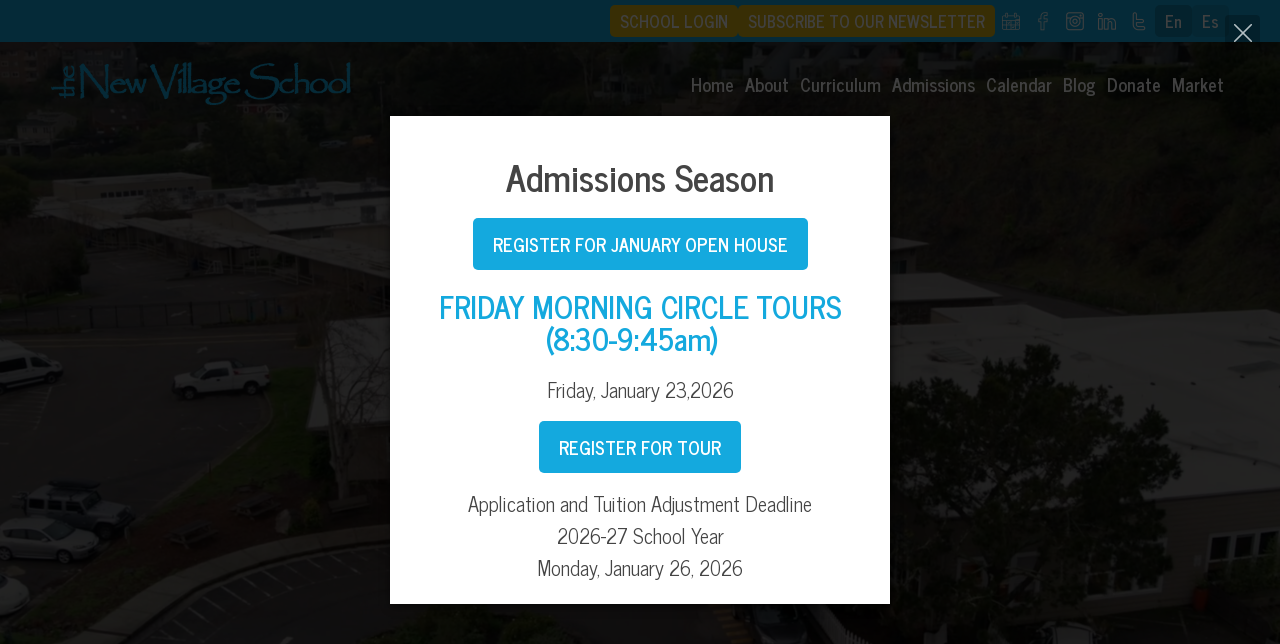

--- FILE ---
content_type: text/html
request_url: https://thenewvillageschool.org/
body_size: 79464
content:
<!DOCTYPE html> <html lang=en> <head> <meta charset=utf-8> <script src="https://www.googletagmanager.com/gtag/js?id=G-FKHTPWS5BC" async></script> <script> window.dataLayer = window.dataLayer || [];
      function gtag() {
        dataLayer.push(arguments);
      }
      gtag("js", new Date());

      gtag("config", "G-FKHTPWS5BC"); </script> <script> (function (w, d, s, l, i) {
        w[l] = w[l] || [];
        w[l].push({ "gtm.start": new Date().getTime(), event: "gtm.js" });
        var f = d.getElementsByTagName(s)[0],
          j = d.createElement(s),
          dl = l != "dataLayer" ? "&l=" + l : "";
        j.async = true;
        j.src = "https://www.googletagmanager.com/gtm.js?id=" + i + dl;
        f.parentNode.insertBefore(j, f);
      })(window, document, "script", "dataLayer", "GTM-MV5RG5M5"); </script> <script> !(function (f, b, e, v, n, t, s) {
        if (f.fbq) return;
        n = f.fbq = function () {
          n.callMethod
            ? n.callMethod.apply(n, arguments)
            : n.queue.push(arguments);
        };
        if (!f._fbq) f._fbq = n;
        n.push = n;
        n.loaded = !0;
        n.version = "2.0";
        n.queue = [];
        t = b.createElement(e);
        t.async = !0;
        t.src = v;
        s = b.getElementsByTagName(e)[0];
        s.parentNode.insertBefore(t, s);
      })(
        window,
        document,
        "script",
        "https://connect.facebook.net/en_US/fbevents.js"
      );
      fbq("init", "565396142083677");
      fbq("track", "PageView"); </script> <noscript> <img height=1 src="https://www.facebook.com/tr?id=565396142083677&ev=PageView&noscript=1" style=display:none width=1> </noscript> <meta content="width=device-width,initial-scale=1,user-scalable=0" name=viewport> <base href="/"> <link href=global.css?011025 rel=stylesheet> <link href=//dwscbcy9jc8hm.cloudfront.net/sites/97/comfy/cms/files/15442/files/original/beehivelyicons.css rel=stylesheet media=screen> <style>.popupDetails.svelte-pzdjgq{display:none}
.poweredby.svelte-1biq0hh{display:inline-flex}.poweredby.svelte-1biq0hh svg.svelte-1biq0hh{width:174px;height:22px}.st3.svelte-1biq0hh{fill:url(#SVGID_1_)}.st4.svelte-1biq0hh{fill:url(#SVGID_2_)}.sr-only.svelte-1biq0hh{border:0;clip:rect(0 0 0 0);height:1px;margin:-1px;overflow:hidden;padding:0;position:absolute;width:1px;white-space:nowrap}
.hidden.svelte-1ifx1we{display:none}</style> <noscript id='sapper-head-start'></noscript><title>Small Classes, Screen-Free, Rigorous Academics, Outdoor Ed</title><meta name="keywords" content="school, private school, independent school, elementary school, K-8 school, Kindergarten, preschool, middle school, grade school, elementary school, private school Marin, private school Sausalito, preschools in Sausalito, Waldorf, Waldorf School, Steiner, Steiner School, Waldorf near me, Steiner school"><meta name="description" content="The New Village School, a Bay Area preschool &amp; kindergarten-8th grade private school in Sausalito, redefining education: small classes, rigorous academics, global travel, loving community"><script type="text/javascript">
		    function googleTranslateElementInit() {
		      if (
		        document.getElementById("google_translate_element")
		          .childElementCount === 0
		      ) {
		        new google.translate.TranslateElement(
		          {
		            pageLanguage: "en",
		            includedLanguages: "es",
		            layout: google.translate.TranslateElement.InlineLayout.SIMPLE,
		            autoDisplay: false,
		          },
		          "google_translate_element",
		        );
		      }
		    }
		  </script><meta name="author" content="Beehively"><meta property="og:title" content="Small Classes, Screen-Free, Rigorous Academics, Outdoor Ed"><meta property="og:type" content="website"><meta property="og:description" content="The New Village School, a Bay Area preschool &amp; kindergarten-8th grade private school in Sausalito, redefining education: small classes, rigorous academics, global travel, loving community"><meta property="og:image" content="https://thenewvillageschool.org/ogimage.jpg"><meta property="og:image:secure_url" content="https://thenewvillageschool.org/ogimage.jpg"><meta property="og:url" content="https://thenewvillageschool.org/"><link rel="canonical" href="https://thenewvillageschool.org/"><link rel="alternate" hreflang="en" href="https://thenewvillageschool.org/"><link rel="apple-touch-icon" sizes="144x144" href="favicon-144.png"><link rel="apple-touch-icon" sizes="152x152" href="favicon-152.png"><link rel="apple-touch-icon" sizes="167x167" href="favicon-167.png"><link rel="apple-touch-icon" sizes="180x180" href="favicon-180.png"><link rel="icon" sizes="32x32" href="favicon-32.png"><link rel="icon" sizes="128x128" href="favicon-128.png"><link rel="icon" type="image/png" sizes="192x192" href="favicon-192.png"><link rel="icon" type="image/png" sizes="196x196" href="favicon-196.png"><link rel="shortcut icon" href="favicon.ico"><meta name="msapplication-TileColor" content="#ffffff"><meta name="msapplication-TileImage" content="favicon-144.png"><meta name="theme-color" content="#ffffff"><noscript id='sapper-head-end'></noscript> </head> <body> <noscript><iframe height=0 src="https://www.googletagmanager.com/ns.html?id=GTM-MV5RG5M5" style=display:none;visibility:hidden title="Google Tag Manager" width=0></iframe></noscript> <script src="//translate.google.com/translate_a/element.js?cb=googleTranslateElementInit"></script> <div id=sapper>


	
		
		
		<a href="/#skiptocontent" class="sr-only" title="Click here to Skip to main content">
		  Skip to main content
		</a>
		<header id="header" class="header newHome">
		  <div class="topbar">
		    <div class="container topIcons row itemcenter">
		      
		      <a href="https://thenewvillage.beehively.com/" class="btn" target="_blank">
		        School Login
		      </a>
		      <a href="/subscribe-to-our-newsletter" class="btn">
		        Subscribe to our Newsletter
		      </a>
		      <div class="topIcon row itemcenter">
		        <a href="/calendar">
		          <i class="bi-calendar-4"></i>
		          <span class="sr-only">Calendar</span>
		        </a>
		        <a href="https://www.facebook.com/theNewVillageSchool" target="_blank">
		          <i class="bi-facebook"></i>
		          <span class="sr-only">Facebook</span>
		        </a>
		        <a href="https://www.instagram.com/newvillageschool/" target="_blank">
		          <i class="bi-instagram-1"></i>
		          <span class="sr-only">Instagram</span>
		        </a>
		        <a href="https://www.linkedin.com/company/the-new-village-school/" target="_blank">
		          <i class="bi-linkedin-1"></i>
		          <span class="sr-only">LinkedIn</span>
		        </a>
		        <a href="https://x.com/TNVSchool" target="_blank">
		          <i class="bi-twitter-1"></i>
		          <span class="sr-only">Twitter</span>
		        </a>
		        <div id="google_translate_element" style="display: none"></div>
	<ul class="GoogleTranslateLink row itemcenter itemcenter">
	    
	    <li class="translate notranslate">
	        <a href="javascript:void(0)">
	          En
	        </a>
	      </li>

	    <li class="translate notranslate">
	        <a href="javascript:void(0)">
	          Es
	        </a>
	      </li>
	    
	  </ul>
		      </div>
		    </div>
		  </div>

		  <div class="container row justify itemcenter">
		    <a class="logo row justify itemcenter" href="/">
		      <img src="the-new-villages-shool.png" alt="The New Village School - header logo" loading="lazy">
		      <span class="sr-only">The New Village School</span>
		    </a>
		    <div id="menu-trigger">
		      <span>Menu</span>
		    </div>
		    <nav class="nav row" aria-label="main-navigation" role="navigation">
		      <header id="main-navigation" class="sr-only">Main Navigation</header>
		      
		<ul id="" class="menu">
		    
		    <li id="welcome" class="">
		          <a href="/welcome" target="">
		            Home
		            
		          </a>
		          
		          
		        </li><li id="about" class="">
		          <a href="/about" target="">
		            About
		            
		          </a>
		          
		          
		<ul id="" class="about_sub-menu">
		    
		    <li id="educators" class="">
		          <a href="/about/educators" target="">
		            Educators
		            
		          </a>
		          
		          
		        </li><li id="governance" class="">
		          <a href="/about/governance" target="">
		            Governance
		            
		          </a>
		          
		          
		        </li><li id="faq" class="">
		          <a href="/about/faq" target="">
		            FAQ
		            
		          </a>
		          
		          
		        </li><li id="covid19" class="">
		          <a href="/about/covid19" target="">
		            Covid-19
		            
		          </a>
		          
		          
		        </li>
		    
		  </ul>
		        </li><li id="curriculum" class="">
		          <a href="/curriculum" target="">
		            Curriculum
		            
		          </a>
		          
		          
		<ul id="" class="curriculum_sub-menu">
		    
		    <li id="preschool" class="">
		          <a href="/curriculum/preschool" target="">
		            Preschool
		            
		          </a>
		          
		          
		        </li><li id="kindergarten" class="">
		          <a href="/curriculum/kindergarten" target="">
		            Kindergarten
		            
		          </a>
		          
		          
		        </li><li id="elementary-school" class="">
		          <a href="/curriculum/elementary-school" target="">
		            Elementary School
		            
		          </a>
		          
		          
		        </li><li id="middle-school" class="">
		          <a href="/curriculum/middle-school" target="">
		            Middle School
		            
		          </a>
		          
		          
		        </li>
		    
		  </ul>
		        </li><li id="admissions" class="">
		          <a href="/admissions" target="">
		            Admissions
		            
		          </a>
		          
		          
		<ul id="" class="admissions_sub-menu">
		    
		    <li id="admission-inquiries" class="">
		          <a href="/admissions/admission-inquiries" target="">
		            Admission Inquiries
		            
		          </a>
		          
		          
		        </li><li id="k-8-application" class="">
		          <a href="/admissions/k-8-application" target="">
		            K-8 Application
		            
		          </a>
		          
		          
		        </li><li id="preschool-application" class="">
		          <a href="/admissions/preschool-application" target="">
		            Preschool Application
		            
		          </a>
		          
		          
		        </li>
		    
		  </ul>
		        </li><li id="calendar" class="">
		          <a href="/calendar" target="">
		            Calendar
		            
		          </a>
		          
		          
		        </li><li id="blog" class="">
		          <a href="/blog" target="">
		            Blog
		            
		          </a>
		          
		          
		        </li><li id="donate" class="">
		          <a href="/donate" target="">
		            Donate
		            
		          </a>
		          
		          
		        </li><li id="market" class="">
		          <a href="https://the-new-village-market.printify.me/products" target="_blank">
		            Market
		            
		          </a>
		          
		          
		        </li>
		    
		  </ul>
		    </nav>
		  </div>
		</header>
		<main id="skiptocontent">
		  
	  <section class="banner">
	      <video id="myVideo" playsinline oncanplay="this.muted=true" width="100%" controlsList="nodownload" autoplay loop muted>
	          <source src="//dwscbcy9jc8hm.cloudfront.net/sites/501/comfy/cms/files/100736/files/original/Header_3.0.mp4" type="video/mp4">
	          Your browser does not support the video tag.
	        </video>
	    </section>

	    <section class="herotext editor spaceTop spaceBottom">
	        <div class="container btn smallwrap text-center title">
	          <h1><span style="font-size: 2.5rem;">Learning for Life</span></h1><h4><strong fr-original-style="">Preschool, Kindergarten,</strong> Elementary and Middle School</h4><p class="btn"><a fr-original-class="watch_video_btn" fr-original-style="" href="https://dwscbcy9jc8hm.cloudfront.net/sites/501/comfy/cms/files/100734/files/original/New_Village_School_who_we-are2022.mp4" rel="noopener noreferrer" style="user-select: auto;" target="_blank" title="Watch Our Video link">Watch Our Video</a> <a fr-original-class="watch_video_btn" fr-original-style="" href="/admissions" style="user-select: auto;" target="_blank" title="review-admission">Review Admissions Process</a></p>

	        </div>
	      </section>

	    <section class="curriculumWrap spaceTop spaceBottom editor" style="background-image:url(//dwscbcy9jc8hm.cloudfront.net/sites/501/comfy/cms/files/100735/files/original/calendar-bg.jpg)">
	        <div class="container curriculums">
	          <article>
	              <img src="//dwscbcy9jc8hm.cloudfront.net/sites/501/comfy/cms/files/118690/files/original/0065_-%C2%A9_Bowerbird_Photography_2023.jpg" alt="Preschool ">
	              <h4>Preschool </h4>
	              <a href="/curriculum/preschool" target="">
	                  Experience A Day In Preschool
	                </a>
	            </article><article>
	              <img src="//dwscbcy9jc8hm.cloudfront.net/sites/501/comfy/cms/files/118691/files/original/0019%C2%A9_Bowerbird_Photography_2022.JPG" alt="Kindergarten">
	              <h4>Kindergarten</h4>
	              <a href="/curriculum/kindergarten" target="">
	                  Life in Kindergarten
	                </a>
	            </article><article>
	              <img src="//dwscbcy9jc8hm.cloudfront.net/sites/501/comfy/cms/files/118692/files/original/0111_-%C2%A9_Bowerbird_Photography_2023.jpg" alt="Elementary School">
	              <h4>Elementary School</h4>
	              <a href="/curriculum/elementary-school" target="">
	                  Our Elementary School Experience
	                </a>
	            </article><article>
	              <img src="//dwscbcy9jc8hm.cloudfront.net/sites/501/comfy/cms/files/118693/files/original/0006_-%C2%A9_Bowerbird_Photography_2023.jpg" alt="Middle School">
	              <h4>Middle School</h4>
	              <a href="/curriculum/middle-school" target="">
	                  Explore Middle School
	                </a>
	            </article>
	        </div>
	      </section>

	    <section class="welcomeWrap editor spaceTop spaceBottom">
	        <div class="container btn smallwrap text-center title">
	          <h2>Discover the Unique Experience at The New Village School</h2><h4>Where Students Thrive and Explore Their Passions.</h4><p><a fr-original-style="" href="/inquiry-and-tours" style="user-select: auto;">Sign Up for a Tour Today!</a></p>

	        </div>
	      </section>

	    <section class="welcome-wrap spaceTop spaceBottom editor">
	        <div class="container boxesWrap row justify">
	          <article>
	              <img src="//dwscbcy9jc8hm.cloudfront.net/sites/501/comfy/cms/files/82340/files/original/What_do_we_do.JPG" alt="What do we do?" onerror="this.src='cta-placeholder.jpg';">
	              <div class="box">
	                <h4>What do we do?</h4>
	                <p><strong fr-original-style="">A School for Life</strong> - We create opportunities for children to develop a deep understanding of how it is to live in a fulfilling and contributive way that builds a sense of stability, happiness, and belonging.</p><p><strong fr-original-style="">Small Class Sizes</strong> - We create a learning environment of small classes (10-20 students) within which children can experience their full potential, capabilities, capacities, skills, personal challenges, and ways of relating to the world and all that lives within it.</p>

	              </div>
	              <a href="/about/What-do-we-do" target="">
	                  Read more...
	                </a>
	            </article><article>
	              <img src="//dwscbcy9jc8hm.cloudfront.net/sites/501/comfy/cms/files/82341/files/original/Why_do_we_do_it.JPG" alt="Why do we do it?" onerror="this.src='cta-placeholder.jpg';">
	              <div class="box">
	                <h4>Why do we do it?</h4>
	                <p>We believe that in a time when the future is unpredictable, it is important to develop an inner picture, independent of circumstances, of what a meaningful inner life can be. This supports health on a physical, mental and spiritual level.</p><p>When we know our capabilities, challenges, and how to overcome them, we have a sound foundation upon which to move into whatever circumstances may meet us, with a sense of confidence.</p>

	              </div>
	              <a href="/about/Why-do-we-do-it" target="">
	                  Read more...
	                </a>
	            </article><article>
	              <img src="//dwscbcy9jc8hm.cloudfront.net/sites/501/comfy/cms/files/98063/files/original/How_do_we_do_it_%281%29.jpg" alt="How do we do it?" onerror="this.src='cta-placeholder.jpg';">
	              <div class="box">
	                <h4>How do we do it?</h4>
	                <p><strong fr-original-style="">Learning for Life</strong> - We do it by allowing school to be a “way of life” rather than a place where you come to prove what you know or what you don’t know. We allow each child the opportunity to feel what it is like to lead a meaningful, fulfilled life. It is not something one has to postpone until school is over. School itself is alive, real, authentic, with immediate possibilities for sensory experiences and thoughtful reflection.</p><!-- p><strong>Traveling Near and Far</strong> - We do it by going off campus every week. We travel further and further afield as they grow older, eventually visiting countries such as Morocco, Mexico, Japan, London, Lisbon, Peru, refugee camps in Greece, and more.</p -->

	              </div>
	              <a href="/about/How-do-we-do-it" target="">
	                  Read more...
	                </a>
	            </article><article>
	              <img src="//dwscbcy9jc8hm.cloudfront.net/sites/501/comfy/cms/files/81385/files/original/Who_Does_the_Work_%281%29.JPG" alt="Who does the work?" onerror="this.src='cta-placeholder.jpg';">
	              <div class="box">
	                <h4>Who does the work?</h4>
	                <p>Learn where our teachers come from, how long they have been teaching, and why they love teaching at the New Village School.</p>

	              </div>
	              <a href="/about/educators" target="">
	                  Read more...
	                </a>
	            </article><article>
	              <img src="//dwscbcy9jc8hm.cloudfront.net/sites/501/comfy/cms/files/98062/files/original/FAQ_%281%29.jpg" alt="Frequently asked questions" onerror="this.src='cta-placeholder.jpg';">
	              <div class="box">
	                <h4>Frequently asked questions</h4>
	                <ol><li>What is the New Village School teaching Philosophy?</li><li>How much does tuition cost?</li><li>What does a typical day look like?</li></ol>

	              </div>
	              <a href="/about/faq" target="">
	                  Read more...
	                </a>
	            </article><article>
	              <img src="//dwscbcy9jc8hm.cloudfront.net/sites/501/comfy/cms/files/82344/files/original/How_do_i_join.JPG" alt="How do I join?" onerror="this.src='cta-placeholder.jpg';">
	              <div class="box">
	                <h4>How do I join?</h4>
	                <p>Learn about our thorough admissions process, where our team will guide you and your family every step of the way. Schedule a Morning Circle Tour and Open House today to experience our vibrant community firsthand!</p>

	              </div>
	              <a href="/admissions" target="">
	                  Read more...
	                </a>
	            </article>
	        </div>
	      </section>

	    <section class="curriculumWrap spaceTop spaceBottom editor text-center" style="background-image:url(//dwscbcy9jc8hm.cloudfront.net/sites/501/comfy/cms/files/119918/files/original/789AACF7-F135-46EB-8E7B-4D125647EE56.jpeg)">
	        <div class="container">
	          <div class="title text-center">
	              <h2>Blog</h2>
	            </div>

	          <div class="blogBox row contentcenter">
	            <article>
	                <p>
	                    <img src="//dwscbcy9jc8hm.cloudfront.net/sites/501/comfy/cms/files/142410/files/original/Sept2025_thenewvillageschool_0184.jpg" alt="The Importance of a Screen-Free Childhood and How to Navigate the Holidays">
	                  </p>
	                <div>
	                  Nov 24, 2025
	                </div>
	                <h5>
	                  <a href="/blog/the-importance-of-a-screen-free-childhood-and-how-to-navigate-the-holidays-1764013543" title="The Importance of a Screen-Free Childhood and How to Navigate the Holidays">The Importance of a Screen-Free Childhood and How to Navigate the Holidays</a>
	                </h5>
	              </article><article>
	                <p>
	                    <img src="//dwscbcy9jc8hm.cloudfront.net/sites/501/comfy/cms/files/142412/files/original/Sept2025_thenewvillageschool_0295.jpg" alt="NVS Alumni Spotlight: Shun Takahashi – From Founding Student to Fun Teacher">
	                  </p>
	                <div>
	                  Nov 24, 2025
	                </div>
	                <h5>
	                  <a href="/blog/nvs-alumni-spotlight-shun-takahashi-from-founding-student-to-fun-teacher-1764016169" title="NVS Alumni Spotlight: Shun Takahashi – From Founding Student to Fun Teacher">NVS Alumni Spotlight: Shun Takahashi – From Founding Student to Fun Teacher</a>
	                </h5>
	              </article><article>
	                <p>
	                    <img src="//dwscbcy9jc8hm.cloudfront.net/sites/501/comfy/cms/files/142247/files/original/IMG_2745.jpg" alt="Supporting Escuela Aguaribay: A Special Partnership in Mendoza, Argentina">
	                  </p>
	                <div>
	                  Nov 19, 2025
	                </div>
	                <h5>
	                  <a href="/blog/supporting-escuela-aguaribay-a-special-partnership-in-mendoza-argentina-1763583225" title="Supporting Escuela Aguaribay: A Special Partnership in Mendoza, Argentina">Supporting Escuela Aguaribay: A Special Partnership in Mendoza, Argentina</a>
	                </h5>
	              </article>
	          </div>
	          <p class="btn text-center">
	            <a href="/blog">View All</a>
	          </p>
	        </div>
	      </section>

	    <section class="container igfeed editor spaceTop spaceBottom">
	        <div class="title text-center">
	            <h2>Instagram</h2>
	          </div>
	        <div class="row itemcenter instagram">
	          <span class="icon">
	            <i class="bi-instagram-1"></i>
	          </span>
	          <h3>
	            <a href="https://www.instagram.com/newvillageschool/" target="_blank">
	              @NewVillageSchool
	            </a>
	          </h3>
	        </div>
	        <div>
	          <!--p>
  <img src="https://app.beehively.com/beehively/cms/admin/sites/501/files/111758/cdn_url.jpeg" alt="instagram"/>
</p -->
<!-- Elfsight Instagram Feed | New Village -->
<script src="https://elfsightcdn.com/platform.js" async></script>
<div class="elfsight-app-36184db9-766b-461d-a508-d80c33422b72" data-elfsight-app-lazy></div>

	        </div>
	      </section>

	    <section class="events-wrap spaceTop spaceBottom editor" style="background-image:url(//dwscbcy9jc8hm.cloudfront.net/sites/501/comfy/cms/files/100735/files/original/calendar-bg.jpg)">
	        <div class="container">
	          <div class="title text-center">
	              <h2>Upcoming Events</h2>
	            </div>
	          <div class="eventBox">
	            No events
	          </div>
	          <p class="btn text-center">
	            <a href="/calendar">View All</a>
	          </p>
	        </div>
	      </section>
	
		</main>
		<footer class="footer editor">
		  <div class="container row itemcenter justify">
		    <div class="col13">
		      <a class="ft-logo" href="/">
		        <img src="the-new-villages-shool.png" alt="The New Village School - footer logo" loading="lazy">
		      </a>
		      <p>
		        100 Ebbtide Avenue, Suite 144
		        <br>
		        Sausalito, California, 94965
		      </p>
		    </div>
		    <div class="col13 contactInfo">
		      <span>
		        <i class="bi-phone"></i>
		        <a href="tel:+14152890889">415 289 0889</a>
		      </span>
		      <span>
		        <i class="bi-email-1"></i>
		        <a href="mailto:[admissions@thenewvillageschool.org]">
		          admissions@thenewvillageschool.org
		        </a>
		      </span>
		    </div>
		    <div class="col13 copy">
		      <span>
		        <img src="store.svg" alt="online store" style="width:25px;height:25px;">
		        <a href="https://mailtrack.io/link/336cbd3210f572935993ea481b437895022be851?w=c3VwcG9ydEBiZWVoaXZlbHkuY29t&url=https%3A%2F%2Fthe-new-village-market.printify.me%2Fproducts&userId=9121276&signature=e30ec65cd16e2a0d" target="_blank">The New Village Market</a>
		      </span>
		      <p>© The New Village School. All rights reserved.</p>
		      <a class="poweredby svelte-1biq0hh" title="Poweredby Beehively" href="http://www.beehively.com" target="_blank">
	  <svg class="accordionIcon svelte-1biq0hh" xmlns="http://www.w3.org/2000/svg" xmlns:xlink="http://www.w3.org/1999/xlink" enable-background="new 0 0 174 22" xml:space="preserve" viewBox="0 0 174 22">
	    <path style="fill:#47474" d="M0.9,14.2V5.6h3.2c0.6,0,1,0,1.3,0.1c0.4,0.1,0.8,0.2,1.1,0.4S7,6.6,7.2,6.9s0.3,0.7,0.3,1.2
	      c0,0.7-0.2,1.3-0.7,1.9s-1.3,0.8-2.5,0.8H2.1v3.5H0.9V14.2z
	      M2.1,9.7h2.2c0.7,0,1.3-0.1,1.6-0.4s0.5-0.7,0.5-1.2
	      c0-0.4-0.1-0.7-0.3-0.9S5.6,6.8,5.3,6.7c-0.2-0.1-0.5-0.1-1-0.1H2.1V9.7z"></path>
	    <path style="fill:#47474" d="M8.4,11.1c0-1.2,0.3-2,1-2.6c0.5-0.5,1.2-0.7,2-0.7c0.9,0,1.6,0.3,2.1,0.8s0.8,1.3,0.8,2.3
	      c0,0.8-0.1,1.4-0.4,1.9s-0.6,0.8-1,1.1s-1,0.4-1.5,0.4c-0.9,0-1.6-0.3-2.1-0.8S8.4,12.1,8.4,11.1z
	      M9.5,11.1c0,0.8,0.2,1.4,0.5,1.8
	      s0.8,0.6,1.3,0.6s1-0.2,1.3-0.6s0.5-1,0.5-1.8s-0.2-1.4-0.5-1.7s-0.8-0.6-1.3-0.6S10.3,9,10,9.4S9.5,10.3,9.5,11.1z"></path>
	    <path style="fill:#47474" d="M16.6,14.2L14.7,8h1.1l1,3.6l0.4,1.3c0-0.1,0.1-0.5,0.3-1.3l1-3.6h1.1l0.9,3.6l0.3,1.2l0.4-1.2l1-3.6h1
	      l-1.9,6.2h-1.1l-1-3.7L19,9.4l-1.3,4.8H16.6z"></path>
	    <path style="fill:#47474" d="M28.4,12.2l1.1,0.1c-0.2,0.6-0.5,1.1-1,1.5s-1.1,0.5-1.8,0.5c-0.9,0-1.6-0.3-2.2-0.8s-0.8-1.3-0.8-2.4
	      c0-1,0.3-1.9,0.8-2.4s1.2-0.9,2.1-0.9c0.8,0,1.5,0.3,2,0.8s0.8,1.4,0.8,2.4c0,0.1,0,0.2,0,0.3h-4.6c0,0.7,0.2,1.2,0.6,1.6
	      s0.8,0.5,1.3,0.5c0.4,0,0.7-0.1,1-0.3S28.2,12.6,28.4,12.2z
	      M24.9,10.5h3.5c0-0.5-0.2-0.9-0.4-1.2c-0.3-0.4-0.8-0.6-1.3-0.6
	      s-0.9,0.2-1.2,0.5S25,9.9,24.9,10.5z"></path>
	    <path style="fill:#47474" d="M30.8,14.2V8h0.9v0.9C32,8.5,32.2,8.2,32.4,8s0.4-0.2,0.7-0.2c0.4,0,0.7,0.1,1.1,0.3l-0.4,1
	      C33.6,9,33.3,8.9,33,8.9c-0.2,0-0.4,0.1-0.6,0.2S32.1,9.5,32,9.7c-0.1,0.4-0.2,0.8-0.2,1.2v3.3H30.8z"></path>
	    <path style="fill:#47474" d="M39.1,12.2l1.1,0.1c-0.2,0.6-0.5,1.1-1,1.5s-1.1,0.5-1.8,0.5c-0.9,0-1.6-0.3-2.2-0.8s-0.8-1.3-0.8-2.4
	      c0-1,0.3-1.9,0.8-2.4s1.2-0.9,2.1-0.9c0.8,0,1.5,0.3,2,0.8s0.8,1.4,0.8,2.4c0,0.1,0,0.2,0,0.3h-4.6c0,0.7,0.2,1.2,0.6,1.6
	      s0.8,0.5,1.3,0.5c0.4,0,0.7-0.1,1-0.3S38.9,12.6,39.1,12.2z
	      M35.6,10.5h3.5c0-0.5-0.2-0.9-0.4-1.2c-0.3-0.4-0.8-0.6-1.3-0.6
	      s-0.9,0.2-1.2,0.5S35.6,9.9,35.6,10.5z"></path>
	    <path style="fill:#47474" d="M45.5,14.2v-0.8c-0.4,0.6-1,0.9-1.7,0.9c-0.5,0-1-0.1-1.4-0.4s-0.7-0.7-1-1.1s-0.3-1.1-0.3-1.7
	      c0-0.6,0.1-1.2,0.3-1.7s0.5-0.9,0.9-1.2s0.9-0.4,1.4-0.4c0.4,0,0.7,0.1,1,0.2s0.5,0.4,0.7,0.6v-3h1v8.6H45.5z
	      M42.2,11.1
	      c0,0.8,0.2,1.4,0.5,1.8s0.7,0.6,1.2,0.6s0.9-0.2,1.2-0.6s0.5-1,0.5-1.7c0-0.9-0.2-1.5-0.5-1.9s-0.7-0.6-1.2-0.6S43,8.9,42.7,9.3
	      S42.2,10.3,42.2,11.1z"></path>
	    <path style="fill:#47474" d="M52.5,14.2h-1V5.6h1.1v3.1c0.4-0.6,1-0.8,1.7-0.8c0.4,0,0.7,0.1,1.1,0.2c0.4,0.1,0.6,0.4,0.8,0.7
	      s0.4,0.6,0.5,1s0.2,0.8,0.2,1.3c0,1.1-0.3,1.9-0.8,2.5s-1.2,0.9-1.9,0.9s-1.3-0.3-1.7-0.9C52.5,13.6,52.5,14.2,52.5,14.2z
	      M52.4,11
	      c0,0.7,0.1,1.3,0.3,1.6c0.3,0.5,0.8,0.8,1.3,0.8s0.9-0.2,1.2-0.6s0.5-1,0.5-1.8s-0.2-1.4-0.5-1.8S54.5,8.6,54,8.6s-0.9,0.2-1.2,0.6
	      S52.4,10.3,52.4,11z"></path>
	    <path style="fill:#47474" d="M58.1,16.6l-0.1-1c0.2,0.1,0.4,0.1,0.6,0.1c0.2,0,0.4,0,0.6-0.1s0.3-0.2,0.3-0.3c0.1-0.1,0.2-0.4,0.3-0.8
	      c0-0.1,0.1-0.1,0.1-0.3L57.6,8h1.1l1.3,3.6c0.2,0.5,0.3,0.9,0.5,1.4c0.1-0.5,0.3-1,0.4-1.4L62.2,8h1.1l-2.4,6.3
	      c-0.3,0.7-0.5,1.2-0.6,1.4c-0.2,0.3-0.4,0.6-0.6,0.8s-0.5,0.2-0.9,0.2C58.6,16.7,58.4,16.7,58.1,16.6z"></path>
	    <path style="fill:#47474" d="M85.3,5.3H84V3.2h6c2.5,0,4.3,1.3,4.3,3.6c0,1.5-0.8,2.5-1.7,3l0,0c1.5,0.4,2.2,1.8,2.2,3.2c0,2.8-2.2,4-4.8,4
	      h-3.4c-0.9,0-1.3-0.4-1.3-1.3C85.3,15.7,85.3,5.3,85.3,5.3z
	      M90,8.8c1.1,0,1.7-0.8,1.7-1.8S91.1,5.3,90,5.3h-2.1v3.5H90z
	      M88.2,14.8h2c1.2,0,1.9-0.8,1.9-2c0-1.1-0.7-2-1.9-2h-2.4v3.6C87.8,14.6,88,14.8,88.2,14.8z"></path>
	    <path style="fill:#47474" d="M101.2,6.8c2.8,0,4.4,2.1,4.4,4.7c0,0.3-0.1,0.9-0.1,0.9h-6.8c0.2,1.7,1.5,2.7,3,2.7c1.6,0,2.8-1.1,2.8-1.1
	      l1,1.7c0,0-1.5,1.5-4,1.5c-3.3,0-5.3-2.4-5.3-5.2C96.2,8.9,98.3,6.8,101.2,6.8z
	      M103.1,10.7c0-1.2-0.9-2-1.9-2 c-1.3,0-2.2,0.8-2.4,2H103.1z"></path>
	    <path style="fill:#47474" d="M112.1,6.8c2.8,0,4.4,2.1,4.4,4.7c0,0.3-0.1,0.9-0.1,0.9h-6.8c0.2,1.7,1.5,2.7,3,2.7c1.6,0,2.8-1.1,2.8-1.1
	      l1,1.7c0,0-1.5,1.5-4,1.5c-3.3,0-5.3-2.4-5.3-5.2C107,8.9,109.1,6.8,112.1,6.8z
	      M113.9,10.7c0-1.2-0.9-2-1.9-2 c-1.3,0-2.2,0.8-2.4,2H113.9z"></path>
	    <path style="fill:#47474" d="M118.8,5.7c0-0.3-0.2-0.4-0.4-0.4h-0.8V3.2h2.4c0.9,0,1.3,0.4,1.3,1.3V8c0,0.5,0,0.8,0,0.8l0,0
	      c0.5-1,1.7-2,3.4-2c2.2,0,3.5,1.1,3.5,3.8v3.9c0,0.3,0.2,0.4,0.4,0.4h0.8V17H127c-0.9,0-1.3-0.4-1.3-1.3v-4.5c0-1.2-0.3-2-1.6-2
	      c-1.3,0-2.3,0.9-2.7,2.1c-0.1,0.4-0.2,0.8-0.2,1.3V17h-2.5L118.8,5.7L118.8,5.7z"></path>
	    <path style="fill:#47474" d="M131.4,9.6c0-0.3-0.2-0.4-0.4-0.4h-0.8V7h2.4c0.9,0,1.3,0.4,1.3,1.3v6.1c0,0.3,0.2,0.4,0.4,0.4h0.8V17h-2.4
	      c-0.9,0-1.3-0.4-1.3-1.3V9.6z M131.5,3.2h2.1v2.3h-2.1V3.2z"></path>
	    <path style="fill:#47474" d="M136.4,9.5c-0.1-0.3-0.3-0.3-0.5-0.3h-0.2V7h1.4c0.8,0,1.2,0.3,1.5,0.9l1.9,5.2c0.2,0.6,0.4,1.4,0.4,1.4l0,0
	      c0,0,0.2-0.8,0.4-1.4L143,8c0.3-0.7,0.7-0.9,1.5-0.9h1.3v2.1h-0.2c-0.3,0-0.4,0.1-0.5,0.3l-2.8,7.5h-2.9L136.4,9.5z"></path>
	    <path style="fill:#47474" d="M151.4,6.8c2.8,0,4.4,2.1,4.4,4.7c0,0.3-0.1,0.9-0.1,0.9h-6.8c0.2,1.7,1.5,2.7,3,2.7c1.6,0,2.8-1.1,2.8-1.1
	      l1,1.7c0,0-1.5,1.5-4,1.5c-3.3,0-5.3-2.4-5.3-5.2C146.4,8.9,148.5,6.8,151.4,6.8z
	      M153.3,10.7c0-1.2-0.9-2-1.9-2 c-1.3,0-2.2,0.8-2.4,2H153.3z"></path>
	    <path style="fill:#47474" d="M158.2,5.7c0-0.3-0.2-0.4-0.4-0.4H157V3.2h2.4c0.9,0,1.3,0.4,1.3,1.3v10c0,0.3,0.2,0.4,0.4,0.4h0.8V17h-2.3
	      c-0.9,0-1.3-0.4-1.3-1.3L158.2,5.7L158.2,5.7z"></path>
	    <path style="fill:#47474" d="M164.7,19c0.7,0,1.3-0.4,1.6-1.3l0.3-0.8l-3.3-7.4c-0.1-0.3-0.3-0.3-0.5-0.3h-0.3V7h1.6c0.7,0,1,0.3,1.3,0.9
	      l1.9,5c0.2,0.5,0.3,1.3,0.3,1.3l0,0c0,0,0.2-0.8,0.3-1.3l1.7-5c0.2-0.7,0.6-0.9,1.3-0.9h1.7v2.1h-0.3c-0.3,0-0.4,0.1-0.6,0.3
	      l-3.6,9c-0.7,1.8-2.1,2.6-3.6,2.6c-1.6,0-2.5-1-2.5-1l1-1.7C163.2,18.3,163.8,19,164.7,19z"></path>
	    <linearGradient id="SVGID_1_" gradientUnits="userSpaceOnUse" x1="68.0576" y1="-725.5137" x2="78.2416" y2="-731.73" gradientTransform="matrix(1 0 0 -1 0 -722)">
	      <stop offset="0" style="stop-color:#F3BE47"></stop>
	      <stop offset="1" style="stop-color:#FCDC06"></stop>
	    </linearGradient>
	    <polygon class="st3 svelte-1biq0hh" points="81.7,11 70.2,11 65.1,2 75.7,2 "></polygon>
	    <linearGradient id="SVGID_2_" gradientUnits="userSpaceOnUse" x1="68.0576" y1="325.4863" x2="78.2416" y2="319.27" gradientTransform="matrix(1 0 0 1 0 -307)">
	      <stop offset="0" style="stop-color:#444751"></stop>
	      <stop offset="1" style="stop-color:#7C7770"></stop>
	    </linearGradient>
	    <polygon class="st4 svelte-1biq0hh" points="81.7,11 70.2,11 65.1,20 75.7,20 "></polygon>
	  </svg>
	  <span class="sr-only svelte-1biq0hh">Poweredby Beehively</span>
	</a>
		    </div>
		  </div>
		</footer>
	<a href="#inline" class="home-popup svelte-1ifx1we hidden" data-title="" data-description="" data-desc-position="bottom" data-effect="zoom" data-width="500" data-height="auto" data-gallery="gallery">
	    
	      <span class="sr-only">Inline popup hide trigger link</span>
	    
	  </a>
	    <div style="display:none;">
	      <div id="inline" class="editor text-center">
	        <h2>Admissions Season</h2><!--h3>SATURDAY OPEN HOUSES
	<br>(9:45am-12pm)</h3--><p class="btn"><a fr-original-style="" href="https://thenewvillageschool.org/forms/open-house-saturday-january10-2026" rel="noopener noreferrer" style="user-select: auto;" target="_blank">Register For January Open House</a></p><h3>FRIDAY MORNING CIRCLE TOURS<br>(8:30-9:45am) &nbsp;</h3><p><span style="font-size: 1rem;">Friday, January 23,2026<br></span></p><p class="btn"><a fr-original-style="" href="https://l.gourl.es/l/040213b3eb8b9fff39783e0585b8260c949acb75?u=9121276" rel="noopener noreferrer" style="user-select: auto;" target="_blank" title="">Register For Tour</a></p><p><span style="font-size: 1rem;">Application and Tuition Adjustment Deadline<br id="isPasted">2026-27 School Year<br>Monday, January 26, 2026</span></p>

	      </div>
	    </div>
	</div> <script>__SAPPER__={baseUrl:"",preloaded:[(function(a,b){return {nav:{id:21724,label:a,slug:null,full_path:b,children:[{id:21730,label:a,slug:"welcome",full_path:"\u002Fwelcome",url:b},{id:37968,label:"About",slug:"about",full_path:"\u002Fabout",children:[{id:21731,label:"Educators",slug:"educators",full_path:"\u002Fabout\u002Feducators"},{id:21733,label:"Governance",slug:"governance",full_path:"\u002Fabout\u002Fgovernance"},{id:21732,label:"FAQ",slug:"faq",full_path:"\u002Fabout\u002Ffaq"},{id:22939,label:"Covid-19",slug:"covid19",full_path:"\u002Fabout\u002Fcovid19"}]},{id:53356,label:"Curriculum",slug:"curriculum",full_path:"\u002Fcurriculum",children:[{id:58671,label:"Preschool",slug:"preschool",full_path:"\u002Fcurriculum\u002Fpreschool"},{id:53369,label:"Kindergarten",slug:"kindergarten",full_path:"\u002Fcurriculum\u002Fkindergarten"},{id:53370,label:"Elementary School",slug:"elementary-school",full_path:"\u002Fcurriculum\u002Felementary-school"},{id:58945,label:"Middle School",slug:"middle-school",full_path:"\u002Fcurriculum\u002Fmiddle-school"}]},{id:37356,label:"Admissions",slug:"admissions",full_path:"\u002Fadmissions",children:[{id:35949,label:"Admission Inquiries",slug:"admission-inquiries",full_path:"\u002Fadmissions\u002Fadmission-inquiries",url:"\u002Finquiry-and-tours"},{id:35991,label:"K-8 Application",slug:"k-8-application",full_path:"\u002Fadmissions\u002Fk-8-application"},{id:36560,label:"Preschool Application",slug:"preschool-application",full_path:"\u002Fadmissions\u002Fpreschool-application"}]},{id:21737,label:"Calendar",slug:"calendar",full_path:"\u002Fcalendar"},{id:53012,label:"Blog",slug:"blog",full_path:"\u002Fblog"},{id:21738,label:"Donate",slug:"donate",full_path:"\u002Fdonate"},{id:61068,label:"Market",slug:"market",full_path:"\u002Fmarket",url:"https:\u002F\u002Fthe-new-village-market.printify.me\u002Fproducts"}]},mainmenu:{children:[]},topmenu:{children:[]}}}("Home","\u002F")),(function(a,b,c,d,e,f,g,h,i,j,k,l,m,n,o,p,q,r,s,t,u,v,w,x,y,z,A,B,C,D,E,F,G,H,I,J,K,L,M,N,O,P,Q,R,S,T,U,V,W,X,Y,Z,_,$,aa,ab,ac,ad,ae,af,ag,ah,ai,aj,ak,al,am,an,ao,ap,aq,ar,as,at){return {page:{query:{},current:{id:c,layout_id:1551,parent_id:b,target_page_id:b,label:"Home",slug:b,full_path:"\u002F",content_cache:n,position:d,children_count:201,is_published:a,updated_at:"2026-01-20T14:18:34.197-08:00",show_in_navigation:a,tsv_english:"'-8':21 '8th':62 'a':56 'academics':9,73 'area':58 'banner':79 'bay':57 'classes':4,71 'code':83 'community':77 'content':81 'description':51 'ed':11 'education':69 'elementary':18,29 'free':7 'global':74 'grade':27,63 'home':1 'in':38,66 'independent':16 'jotform':80 'k':20 'keywords':12 'kindergarten':23,61 'kindergarten-8th':60 'loving':76 'marin':33 'me':48 'middle':25 'near':47 'new':53 'outdoor':10 'page':82 'pgtitle':2 'preschool':24,59 'preschools':37 'private':14,31,34,64 'redefining':68 'rigorous':8,72 'sausalito':36,39,67 'school':13,15,17,19,22,26,28,30,32,35,42,45,50,55,65 'screen':6 'screen-free':5 'slider':84 'small':3,70 'steiner':43,44,49 'the':52 'title':78 'travel':75 'village':54 'waldorf':40,41,46",content_text:n,deleted:e,content_json:{title:f,banner:f,slider:f,content:i,jotform:f,pgtitle:o,keywords:p,page_code:i,description:q},layout_slug:"pages",categories:[],edit_url:"\u002Fbeehively\u002Fcms\u002Fadmin\u002Fsites\u002F501\u002Fpages\u002F21724\u002Fedit",data:{pgtitle:o,keywords:p,description:q,title:f,banner:f,jotform:f,content:i,page_code:i,slider:f}},"home-content":[{id:48188,layout_id:1553,parent_id:c,target_page_id:b,label:"Home2 Content",slug:"home2-content-1700045263",full_path:"\u002Fhome2-content-1700045263",content_cache:"videofile = \"\"\"\u002F\u002Fdwscbcy9jc8hm.cloudfront.net\u002Fsites\u002F501\u002Fcomfy\u002Fcms\u002Ffiles\u002F100736\u002Ffiles\u002Foriginal\u002FHeader_3.0.mp4\"\"\"\r\nfullvideo = \"\"\"\u002F\u002Fdwscbcy9jc8hm.cloudfront.net\u002Fsites\u002F501\u002Fcomfy\u002Fcms\u002Ffiles\u002F100734\u002Ffiles\u002Foriginal\u002FNew_Village_School_who_we-are2022.mp4\"\"\"\r\nbnrtext = \"\"\"\n\u003Ch1\u003E\u003Cspan style=\"font-size: 2.5rem;\"\u003ELearning for Life\u003C\u002Fspan\u003E\u003C\u002Fh1\u003E\u003Ch4\u003E\u003Cstrong fr-original-style=\"\"\u003EPreschool, Kindergarten,\u003C\u002Fstrong\u003E Elementary and Middle School\u003C\u002Fh4\u003E\u003Cp class=\"btn\"\u003E\u003Ca fr-original-class=\"watch_video_btn\" fr-original-style=\"\" href=\"https:\u002F\u002Fdwscbcy9jc8hm.cloudfront.net\u002Fsites\u002F501\u002Fcomfy\u002Fcms\u002Ffiles\u002F100734\u002Ffiles\u002Foriginal\u002FNew_Village_School_who_we-are2022.mp4\" rel=\"noopener noreferrer\" style=\"user-select: auto;\" target=\"_blank\" title=\"Watch Our Video link\"\u003EWatch Our Video\u003C\u002Fa\u003E \u003Ca fr-original-class=\"watch_video_btn\" fr-original-style=\"\" href=\"\u002Fadmissions\" style=\"user-select: auto;\" target=\"_blank\" title=\"review-admission\"\u003EReview Admissions Process\u003C\u002Fa\u003E\u003C\u002Fp\u003E\n\"\"\"\r\nsectext = \"\"\"\n\u003Ch2\u003EDiscover the Unique Experience at The New Village School\u003C\u002Fh2\u003E\u003Ch4\u003EWhere Students Thrive and Explore Their Passions.\u003C\u002Fh4\u003E\u003Cp\u003E\u003Ca fr-original-style=\"\" href=\"\u002Finquiry-and-tours\" style=\"user-select: auto;\"\u003ESign Up for a Tour Today!\u003C\u002Fa\u003E\u003C\u002Fp\u003E\n\"\"\"\r\nblogbg = \"\u002F\u002Fdwscbcy9jc8hm.cloudfront.net\u002Fsites\u002F501\u002Fcomfy\u002Fcms\u002Ffiles\u002F119918\u002Ffiles\u002Foriginal\u002F789AACF7-F135-46EB-8E7B-4D125647EE56.jpeg\"\r\nblog = \"\"\"Blog\"\"\"\r\ninstagramtitle = \"\"\"Instagram\"\"\"\r\ninstagram = \"\"\"\n\u003C!--p\u003E\r\n  \u003Cimg src=\"https:\u002F\u002Fapp.beehively.com\u002Fbeehively\u002Fcms\u002Fadmin\u002Fsites\u002F501\u002Ffiles\u002F111758\u002Fcdn_url.jpeg\" alt=\"instagram\"\u002F\u003E\r\n\u003C\u002Fp --\u003E\r\n\u003C!-- Elfsight Instagram Feed | New Village --\u003E\r\n\u003Cscript src=\"https:\u002F\u002Felfsightcdn.com\u002Fplatform.js\" async\u003E\u003C\u002Fscript\u003E\r\n\u003Cdiv class=\"elfsight-app-36184db9-766b-461d-a508-d80c33422b72\" data-elfsight-app-lazy\u003E\u003C\u002Fdiv\u003E\n\"\"\"\r\neventbg = \"\u002F\u002Fdwscbcy9jc8hm.cloudfront.net\u002Fsites\u002F501\u002Fcomfy\u002Fcms\u002Ffiles\u002F100735\u002Ffiles\u002Foriginal\u002Fcalendar-bg.jpg\"\r\nevents = \"\"\"Upcoming Events\"\"\"\r\ncalendarid = \"\"\"admissions@thenewvillageschool.org\"\"\"",position:50,children_count:d,is_published:a,updated_at:"2025-11-10T01:57:32.306-08:00",show_in_navigation:a,tsv_english:"'\u002Fdwscbcy9jc8hm.cloudfront.net\u002Fsites\u002F501\u002Fcomfy\u002Fcms\u002Ffiles\u002F100734\u002Ffiles\u002Foriginal\u002Fnew_village_school_who_we-are2022.mp4':10 '\u002Fdwscbcy9jc8hm.cloudfront.net\u002Fsites\u002F501\u002Fcomfy\u002Fcms\u002Ffiles\u002F100735\u002Ffiles\u002Foriginal\u002Fcalendar-bg.jpg':54 '\u002Fdwscbcy9jc8hm.cloudfront.net\u002Fsites\u002F501\u002Fcomfy\u002Fcms\u002Ffiles\u002F100736\u002Ffiles\u002Foriginal\u002Fheader_3.0.mp4':8 '\u002Fdwscbcy9jc8hm.cloudfront.net\u002Fsites\u002F501\u002Fcomfy\u002Fcms\u002Ffiles\u002F119918\u002Ffiles\u002Foriginal\u002F789aacf7-f135-46eb-8e7b-4d125647ee56.jpeg':47 '1700045263':4 'a':43 'admissions':23 'admissions@thenewvillageschool.org':59 'and':17,37 'at':30 'blog':48,49 'blogbg':46 'bnrtext':11 'calendarid':58 'content':3,6 'discover':26 'elementary':16 'eventbg':53 'events':55,57 'experience':29 'explore':38 'for':13,42 'fullvideo':9 'home2':2,5 'home2-content':1 'instagram':51,52 'instagramtitle':50 'kindergarten':15 'learning':12 'lifepreschool':14 'middle':18 'new':32 'our':20 'passions.sign':40 'process':24 'review':22 'schoolwatch':19 'schoolwhere':34 'sectext':25 'students':35 'the':27,31 'their':39 'thrive':36 'today':45 'tour':44 'unique':28 'up':41 'upcoming':56 'video':21 'videofile':7 'village':33",content_text:"videofile = \"\"\"\u002F\u002Fdwscbcy9jc8hm.cloudfront.net\u002Fsites\u002F501\u002Fcomfy\u002Fcms\u002Ffiles\u002F100736\u002Ffiles\u002Foriginal\u002FHeader_3.0.mp4\"\"\"\r\nfullvideo = \"\"\"\u002F\u002Fdwscbcy9jc8hm.cloudfront.net\u002Fsites\u002F501\u002Fcomfy\u002Fcms\u002Ffiles\u002F100734\u002Ffiles\u002Foriginal\u002FNew_Village_School_who_we-are2022.mp4\"\"\"\r\nbnrtext = \"\"\"\nLearning for LifePreschool, Kindergarten, Elementary and Middle SchoolWatch Our Video Review Admissions Process\n\"\"\"\r\nsectext = \"\"\"\nDiscover the Unique Experience at The New Village SchoolWhere Students Thrive and Explore Their Passions.Sign Up for a Tour Today!\n\"\"\"\r\nblogbg = \"\u002F\u002Fdwscbcy9jc8hm.cloudfront.net\u002Fsites\u002F501\u002Fcomfy\u002Fcms\u002Ffiles\u002F119918\u002Ffiles\u002Foriginal\u002F789AACF7-F135-46EB-8E7B-4D125647EE56.jpeg\"\r\nblog = \"\"\"Blog\"\"\"\r\ninstagramtitle = \"\"\"Instagram\"\"\"\r\ninstagram = \"\"\"\n\r\n\r\n\r\n\n\"\"\"\r\neventbg = \"\u002F\u002Fdwscbcy9jc8hm.cloudfront.net\u002Fsites\u002F501\u002Fcomfy\u002Fcms\u002Ffiles\u002F100735\u002Ffiles\u002Foriginal\u002Fcalendar-bg.jpg\"\r\nevents = \"\"\"Upcoming Events\"\"\"\r\ncalendarid = \"\"\"admissions@thenewvillageschool.org\"\"\"",deleted:e,content_json:{blog:r,blogbg:s,events:t,bnrtext:u,eventbg:v,sectext:w,fullvideo:x,instagram:y,videofile:z,calendarid:A,instagramtitle:B},layout_slug:"home-content",categories:[],edit_url:"\u002Fbeehively\u002Fcms\u002Fadmin\u002Fsites\u002F501\u002Fpages\u002F48188\u002Fedit",data:{videofile:z,fullvideo:x,bnrtext:u,sectext:w,blogbg:s,blog:r,instagramtitle:B,instagram:y,eventbg:v,events:t,calendarid:A}}],"home-popup":[{id:71528,layout_id:2177,parent_id:c,target_page_id:b,label:"Admissions Season",slug:"admissions-season-1757488650",full_path:"\u002Fadmissions-season-1757488650",content_cache:"date = 2026-02-28T23:55:00+00:00\r\nimg = \"\"\"\"\"\"\r\ntext = \"\"\"\n\u003Ch2\u003EAdmissions Season\u003C\u002Fh2\u003E\u003C!--h3\u003ESATURDAY OPEN HOUSES\r\n\t\u003Cbr\u003E(9:45am-12pm)\u003C\u002Fh3--\u003E\u003Cp class=\"btn\"\u003E\u003Ca fr-original-style=\"\" href=\"https:\u002F\u002Fthenewvillageschool.org\u002Fforms\u002Fopen-house-saturday-january10-2026\" rel=\"noopener noreferrer\" style=\"user-select: auto;\" target=\"_blank\"\u003ERegister For January Open House\u003C\u002Fa\u003E\u003C\u002Fp\u003E\u003Ch3\u003EFRIDAY MORNING CIRCLE TOURS\u003Cbr\u003E(8:30-9:45am) &nbsp;\u003C\u002Fh3\u003E\u003Cp\u003E\u003Cspan style=\"font-size: 1rem;\"\u003EFriday, January 23,2026\u003Cbr\u003E\u003C\u002Fspan\u003E\u003C\u002Fp\u003E\u003Cp class=\"btn\"\u003E\u003Ca fr-original-style=\"\" href=\"https:\u002F\u002Fl.gourl.es\u002Fl\u002F040213b3eb8b9fff39783e0585b8260c949acb75?u=9121276\" rel=\"noopener noreferrer\" style=\"user-select: auto;\" target=\"_blank\" title=\"\"\u003ERegister For Tour\u003C\u002Fa\u003E\u003C\u002Fp\u003E\u003Cp\u003E\u003Cspan style=\"font-size: 1rem;\"\u003EApplication and Tuition Adjustment Deadline\u003Cbr id=\"isPasted\"\u003E2026-27 School Year\u003Cbr\u003EMonday, January 26, 2026\u003C\u002Fspan\u003E\u003C\u002Fp\u003E\n\"\"\"\r\nlink = \"\"",position:105,children_count:d,is_published:a,updated_at:"2026-01-20T14:18:34.195-08:00",show_in_navigation:a,tsv_english:"'+00':14 '-02':9 '-27':41 '-28':10 '-9':29 '00':13,15 '1757488650':4 '2026':8,46 '2026register':34 '23':33 '26':45 '30':28 '45am':30 '55':12 '8':27 'adjustment':39 'admissions':2,5,18 'admissions-season':1 'and':37 'circle':25 'date':7 'deadline2026':40 'for':20,35 'friday':31 'housefriday':23 'img':16 'january':21,32,44 'link':47 'morning':24 'open':22 'school':42 'season':3,6 'seasonregister':19 't23':11 'text':17 'tourapplication':36 'tours':26 'tuition':38 'yearmonday':43",content_text:"date = 2026-02-28T23:55:00+00:00\r\nimg = \"\"\"\"\"\"\r\ntext = \"\"\"\nAdmissions SeasonRegister For January Open HouseFRIDAY MORNING CIRCLE TOURS(8:30-9:45am)  Friday, January 23,2026Register For TourApplication and Tuition Adjustment Deadline2026-27 School YearMonday, January 26, 2026\n\"\"\"\r\nlink = \"\"",deleted:e,content_json:{img:f,date:"2026-02-28T23:55:00.000+00:00",link:f,text:C},layout_slug:"home-popup",categories:[],edit_url:"\u002Fbeehively\u002Fcms\u002Fadmin\u002Fsites\u002F501\u002Fpages\u002F71528\u002Fedit",data:{date:"2026-02-28T23:55:00.000Z",img:f,text:C,link:f}}],"home-boxes":[{id:21983,layout_id:g,parent_id:c,target_page_id:b,label:"What do we do?",slug:"what-do-we-do",full_path:"\u002Fwhat-do-we-do",content_cache:"img = \"\"\"\u002F\u002Fdwscbcy9jc8hm.cloudfront.net\u002Fsites\u002F501\u002Fcomfy\u002Fcms\u002Ffiles\u002F82340\u002Ffiles\u002Foriginal\u002FWhat_do_we_do.JPG\"\"\"\r\ntext = \"\"\"\n\u003Cp\u003E\u003Cstrong fr-original-style=\"\"\u003EA School for Life\u003C\u002Fstrong\u003E - We create opportunities for children to develop a deep understanding of how it is to live in a fulfilling and contributive way that builds a sense of stability, happiness, and belonging.\u003C\u002Fp\u003E\u003Cp\u003E\u003Cstrong fr-original-style=\"\"\u003ESmall Class Sizes\u003C\u002Fstrong\u003E - We create a learning environment of small classes (10-20 students) within which children can experience their full potential, capabilities, capacities, skills, personal challenges, and ways of relating to the world and all that lives within it.\u003C\u002Fp\u003E\n\"\"\"\r\nlink = \"\"\"\u002Fabout\u002FWhat-do-we-do\"\"\"",position:10,children_count:d,is_published:a,updated_at:"2024-01-25T01:21:03.583-08:00",show_in_navigation:a,tsv_english:"'-20':59 '\u002Fabout\u002Fwhat-do-we-do':88 '\u002Fdwscbcy9jc8hm.cloudfront.net\u002Fsites\u002F501\u002Fcomfy\u002Fcms\u002Ffiles\u002F82340\u002Ffiles\u002Foriginal\u002Fwhat_do_we_do.jpg':11 '10':58 'a':13,24,34,41,52 'all':82 'and':36,46,74,81 'belonging.small':47 'builds':40 'can':64 'capabilities':69 'capacities':70 'challenges':73 'children':21,63 'class':48 'classes':57 'contributive':37 'create':18,51 'deep':25 'develop':23 'do':3,5,7,9 'environment':54 'experience':65 'for':15,20 'fulfilling':35 'full':67 'happiness':45 'how':28 'img':10 'in':33 'is':30 'it':29,86 'learning':53 'life':16 'link':87 'live':32 'lives':84 'of':27,43,55,76 'opportunities':19 'personal':72 'potential':68 'relating':77 'school':14 'sense':42 'sizes':49 'skills':71 'small':56 'stability':44 'students':60 'text':12 'that':39,83 'the':79 'their':66 'to':22,31,78 'understanding':26 'way':38 'ways':75 'we':4,8,17,50 'what':2,6 'what-do-we-do':1 'which':62 'within':61,85 'world':80",content_text:"img = \"\"\"\u002F\u002Fdwscbcy9jc8hm.cloudfront.net\u002Fsites\u002F501\u002Fcomfy\u002Fcms\u002Ffiles\u002F82340\u002Ffiles\u002Foriginal\u002FWhat_do_we_do.JPG\"\"\"\r\ntext = \"\"\"\nA School for Life - We create opportunities for children to develop a deep understanding of how it is to live in a fulfilling and contributive way that builds a sense of stability, happiness, and belonging.Small Class Sizes - We create a learning environment of small classes (10-20 students) within which children can experience their full potential, capabilities, capacities, skills, personal challenges, and ways of relating to the world and all that lives within it.\n\"\"\"\r\nlink = \"\"\"\u002Fabout\u002FWhat-do-we-do\"\"\"",deleted:e,content_json:{img:D,link:E,text:F},layout_slug:h,categories:[],edit_url:"\u002Fbeehively\u002Fcms\u002Fadmin\u002Fsites\u002F501\u002Fpages\u002F21983\u002Fedit",data:{img:D,text:F,link:E}},{id:21984,layout_id:g,parent_id:c,target_page_id:b,label:"Why do we do it?",slug:"why-do-we-do-it",full_path:"\u002Fwhy-do-we-do-it",content_cache:"img = \"\"\"\u002F\u002Fdwscbcy9jc8hm.cloudfront.net\u002Fsites\u002F501\u002Fcomfy\u002Fcms\u002Ffiles\u002F82341\u002Ffiles\u002Foriginal\u002FWhy_do_we_do_it.JPG\"\"\"\r\ntext = \"\"\"\n\u003Cp\u003EWe believe that in a time when the future is unpredictable, it is important to develop an inner picture, independent of circumstances, of what a meaningful inner life can be. This supports health on a physical, mental and spiritual level.\u003C\u002Fp\u003E\u003Cp\u003EWhen we know our capabilities, challenges, and how to overcome them, we have a sound foundation upon which to move into whatever circumstances may meet us, with a sense of confidence.\u003C\u002Fp\u003E\n\"\"\"\r\nlink = \"\"\"\u002Fabout\u002FWhy-do-we-do-it\"\"\"",position:11,children_count:d,is_published:a,updated_at:"2024-01-25T01:21:28.632-08:00",show_in_navigation:a,tsv_english:"'\u002Fabout\u002Fwhy-do-we-do-it':86 '\u002Fdwscbcy9jc8hm.cloudfront.net\u002Fsites\u002F501\u002Fcomfy\u002Fcms\u002Ffiles\u002F82341\u002Ffiles\u002Foriginal\u002Fwhy_do_we_do_it.jpg':13 'a':19,39,49,67,81 'an':31 'and':52,60 'be':44 'believe':16 'can':43 'capabilities':58 'challenges':59 'circumstances':36,76 'confidence':84 'develop':30 'do':3,5,8,10 'foundation':69 'future':23 'have':66 'health':47 'how':61 'img':12 'important':28 'in':18 'independent':34 'inner':32,41 'into':74 'is':24,27 'it':6,11,26 'know':56 'level.when':54 'life':42 'link':85 'may':77 'meaningful':40 'meet':78 'mental':51 'move':73 'of':35,37,83 'on':48 'our':57 'overcome':63 'physical':50 'picture':33 'sense':82 'sound':68 'spiritual':53 'supports':46 'text':14 'that':17 'the':22 'them':64 'this':45 'time':20 'to':29,62,72 'unpredictable':25 'upon':70 'us':79 'we':4,9,15,55,65 'what':38 'whatever':75 'when':21 'which':71 'why':2,7 'why-do-we-do-it':1 'with':80",content_text:"img = \"\"\"\u002F\u002Fdwscbcy9jc8hm.cloudfront.net\u002Fsites\u002F501\u002Fcomfy\u002Fcms\u002Ffiles\u002F82341\u002Ffiles\u002Foriginal\u002FWhy_do_we_do_it.JPG\"\"\"\r\ntext = \"\"\"\nWe believe that in a time when the future is unpredictable, it is important to develop an inner picture, independent of circumstances, of what a meaningful inner life can be. This supports health on a physical, mental and spiritual level.When we know our capabilities, challenges, and how to overcome them, we have a sound foundation upon which to move into whatever circumstances may meet us, with a sense of confidence.\n\"\"\"\r\nlink = \"\"\"\u002Fabout\u002FWhy-do-we-do-it\"\"\"",deleted:e,content_json:{img:G,link:H,text:I},layout_slug:h,categories:[],edit_url:"\u002Fbeehively\u002Fcms\u002Fadmin\u002Fsites\u002F501\u002Fpages\u002F21984\u002Fedit",data:{img:G,text:I,link:H}},{id:21985,layout_id:g,parent_id:c,target_page_id:b,label:"How do we do it?",slug:"how-do-we-do-it",full_path:"\u002Fhow-do-we-do-it",content_cache:"img = \"\"\"\u002F\u002Fdwscbcy9jc8hm.cloudfront.net\u002Fsites\u002F501\u002Fcomfy\u002Fcms\u002Ffiles\u002F98063\u002Ffiles\u002Foriginal\u002FHow_do_we_do_it_%281%29.jpg\"\"\"\r\ntext = \"\"\"\n\u003Cp\u003E\u003Cstrong fr-original-style=\"\"\u003ELearning for Life\u003C\u002Fstrong\u003E - We do it by allowing school to be a “way of life” rather than a place where you come to prove what you know or what you don’t know. We allow each child the opportunity to feel what it is like to lead a meaningful, fulfilled life. It is not something one has to postpone until school is over. School itself is alive, real, authentic, with immediate possibilities for sensory experiences and thoughtful reflection.\u003C\u002Fp\u003E\u003C!-- p\u003E\u003Cstrong\u003ETraveling Near and Far\u003C\u002Fstrong\u003E - We do it by going off campus every week. We travel further and further afield as they grow older, eventually visiting countries such as Morocco, Mexico, Japan, London, Lisbon, Peru, refugee camps in Greece, and more.\u003C\u002Fp --\u003E\n\"\"\"\r\nlink = \"\"\"\u002Fabout\u002FHow-do-we-do-it\"\"\"",position:12,children_count:d,is_published:a,updated_at:"2024-01-25T01:21:36.156-08:00",show_in_navigation:a,tsv_english:"'\u002Fabout\u002Fhow-do-we-do-it':96 '\u002Fdwscbcy9jc8hm.cloudfront.net\u002Fsites\u002F501\u002Fcomfy\u002Fcms\u002Ffiles\u002F98063\u002Ffiles\u002Foriginal\u002Fhow_do_we_do_it_':13 '281':14 '29.jpg':15 'a':28,34,64 'alive':83 'allow':51 'allowing':24 'and':92 'authentic':85 'be':27 'by':23 'child':53 'come':38 'do':3,5,8,10,21 'don':47 'each':52 'experiences':91 'feel':57 'for':18,89 'fulfilled':66 'has':73 'how':2,7 'how-do-we-do-it':1 'img':12 'immediate':87 'is':60,69,78,82 'it':6,11,22,59,68 'itself':81 'know':43,49 'lead':63 'learning':17 'life':19,31,67 'like':61 'link':95 'meaningful':65 'not':70 'of':30 'one':72 'opportunity':55 'or':44 'over':79 'place':35 'possibilities':88 'postpone':75 'prove':40 'rather':32 'real':84 'reflection':94 'school':25,77,80 'sensory':90 'something':71 't':48 'text':16 'than':33 'the':54 'thoughtful':93 'to':26,39,56,62,74 'until':76 'way':29 'we':4,9,20,50 'what':41,45,58 'where':36 'with':86 'you':37,42,46",content_text:"img = \"\"\"\u002F\u002Fdwscbcy9jc8hm.cloudfront.net\u002Fsites\u002F501\u002Fcomfy\u002Fcms\u002Ffiles\u002F98063\u002Ffiles\u002Foriginal\u002FHow_do_we_do_it_%281%29.jpg\"\"\"\r\ntext = \"\"\"\nLearning for Life - We do it by allowing school to be a “way of life” rather than a place where you come to prove what you know or what you don’t know. We allow each child the opportunity to feel what it is like to lead a meaningful, fulfilled life. It is not something one has to postpone until school is over. School itself is alive, real, authentic, with immediate possibilities for sensory experiences and thoughtful reflection.\n\"\"\"\r\nlink = \"\"\"\u002Fabout\u002FHow-do-we-do-it\"\"\"",deleted:e,content_json:{img:J,link:K,text:L},layout_slug:h,categories:[],edit_url:"\u002Fbeehively\u002Fcms\u002Fadmin\u002Fsites\u002F501\u002Fpages\u002F21985\u002Fedit",data:{img:J,text:L,link:K}},{id:21986,layout_id:g,parent_id:c,target_page_id:b,label:"Who does the work?",slug:"who-does-the-work",full_path:"\u002Fwho-does-the-work",content_cache:"img = \"\"\"\u002F\u002Fdwscbcy9jc8hm.cloudfront.net\u002Fsites\u002F501\u002Fcomfy\u002Fcms\u002Ffiles\u002F81385\u002Ffiles\u002Foriginal\u002FWho_Does_the_Work_%281%29.JPG\"\"\"\r\ntext = \"\"\"\n\u003Cp\u003ELearn where our teachers come from, how long they have been teaching, and why they love teaching at the New Village School.\u003C\u002Fp\u003E\n\"\"\"\r\nlink = \"\"\"\u002Fabout\u002Feducators\"\"\"",position:13,children_count:d,is_published:a,updated_at:"2024-01-25T01:21:45.178-08:00",show_in_navigation:a,tsv_english:"'\u002Fabout\u002Feducators':38 '\u002Fdwscbcy9jc8hm.cloudfront.net\u002Fsites\u002F501\u002Fcomfy\u002Fcms\u002Ffiles\u002F81385\u002Ffiles\u002Foriginal\u002Fwho_does_the_work_':11 '281':12 '29.jpg':13 'and':27 'at':32 'been':25 'come':19 'does':3,7 'from':20 'have':24 'how':21 'img':10 'learn':15 'link':37 'long':22 'love':30 'new':34 'our':17 'school':36 'teachers':18 'teaching':26,31 'text':14 'the':4,8,33 'they':23,29 'village':35 'where':16 'who':2,6 'who-does-the-work':1 'why':28 'work':5,9",content_text:"img = \"\"\"\u002F\u002Fdwscbcy9jc8hm.cloudfront.net\u002Fsites\u002F501\u002Fcomfy\u002Fcms\u002Ffiles\u002F81385\u002Ffiles\u002Foriginal\u002FWho_Does_the_Work_%281%29.JPG\"\"\"\r\ntext = \"\"\"\nLearn where our teachers come from, how long they have been teaching, and why they love teaching at the New Village School.\n\"\"\"\r\nlink = \"\"\"\u002Fabout\u002Feducators\"\"\"",deleted:e,content_json:{img:M,link:N,text:O},layout_slug:h,categories:[],edit_url:"\u002Fbeehively\u002Fcms\u002Fadmin\u002Fsites\u002F501\u002Fpages\u002F21986\u002Fedit",data:{img:M,text:O,link:N}},{id:21987,layout_id:g,parent_id:c,target_page_id:b,label:"Frequently asked questions",slug:"frequently-asked-questions",full_path:"\u002Ffrequently-asked-questions",content_cache:"img = \"\"\"\u002F\u002Fdwscbcy9jc8hm.cloudfront.net\u002Fsites\u002F501\u002Fcomfy\u002Fcms\u002Ffiles\u002F98062\u002Ffiles\u002Foriginal\u002FFAQ_%281%29.jpg\"\"\"\r\ntext = \"\"\"\n\u003Col\u003E\u003Cli\u003EWhat is the New Village School teaching Philosophy?\u003C\u002Fli\u003E\u003Cli\u003EHow much does tuition cost?\u003C\u002Fli\u003E\u003Cli\u003EWhat does a typical day look like?\u003C\u002Fli\u003E\u003C\u002Fol\u003E\n\"\"\"\r\nlink = \"\"\"\u002Fabout\u002Ffaq\"\"\"",position:14,children_count:d,is_published:a,updated_at:"2024-01-25T01:21:53.431-08:00",show_in_navigation:a,tsv_english:"'\u002Fabout\u002Ffaq':34 '\u002Fdwscbcy9jc8hm.cloudfront.net\u002Fsites\u002F501\u002Fcomfy\u002Fcms\u002Ffiles\u002F98062\u002Ffiles\u002Foriginal\u002Ffaq_':9 '281':10 '29.jpg':11 'a':28 'asked':3,6 'cost':25 'day':30 'does':23,27 'frequently':2,5 'frequently-asked-questions':1 'how':21 'img':8 'is':14 'like':32 'link':33 'look':31 'much':22 'new':16 'philosophy':20 'questions':4,7 'school':18 'teaching':19 'text':12 'the':15 'tuition':24 'typical':29 'village':17 'what':13,26",content_text:"img = \"\"\"\u002F\u002Fdwscbcy9jc8hm.cloudfront.net\u002Fsites\u002F501\u002Fcomfy\u002Fcms\u002Ffiles\u002F98062\u002Ffiles\u002Foriginal\u002FFAQ_%281%29.jpg\"\"\"\r\ntext = \"\"\"\nWhat is the New Village School teaching Philosophy?How much does tuition cost?What does a typical day look like?\n\"\"\"\r\nlink = \"\"\"\u002Fabout\u002Ffaq\"\"\"",deleted:e,content_json:{img:P,link:Q,text:R},layout_slug:h,categories:[],edit_url:"\u002Fbeehively\u002Fcms\u002Fadmin\u002Fsites\u002F501\u002Fpages\u002F21987\u002Fedit",data:{img:P,text:R,link:Q}},{id:21988,layout_id:g,parent_id:c,target_page_id:b,label:"How do I join?",slug:"how-do-i-join",full_path:"\u002Fhow-do-i-join",content_cache:"img = \"\"\"\u002F\u002Fdwscbcy9jc8hm.cloudfront.net\u002Fsites\u002F501\u002Fcomfy\u002Fcms\u002Ffiles\u002F82344\u002Ffiles\u002Foriginal\u002FHow_do_i_join.JPG\"\"\"\r\ntext = \"\"\"\n\u003Cp\u003ELearn about our thorough admissions process, where our team will guide you and your family every step of the way. Schedule a Morning Circle Tour and Open House today to experience our vibrant community firsthand!\u003C\u002Fp\u003E\n\"\"\"\r\nlink = \"\"\"\u002Fadmissions\"\"\"",position:15,children_count:d,is_published:a,updated_at:"2024-09-23T21:13:56.799-07:00",show_in_navigation:a,tsv_english:"'\u002Fadmissions':49 '\u002Fdwscbcy9jc8hm.cloudfront.net\u002Fsites\u002F501\u002Fcomfy\u002Fcms\u002Ffiles\u002F82344\u002Ffiles\u002Foriginal\u002Fhow_do_i_join.jpg':11 'a':34 'about':14 'admissions':17 'and':25,38 'circle':36 'community':46 'do':3,7 'every':28 'experience':43 'family':27 'firsthand':47 'guide':23 'house':40 'how':2,6 'how-do-i-join':1 'i':4,8 'img':10 'join':5,9 'learn':13 'link':48 'morning':35 'of':30 'open':39 'our':15,20,44 'process':18 'schedule':33 'step':29 'team':21 'text':12 'the':31 'thorough':16 'to':42 'today':41 'tour':37 'vibrant':45 'way':32 'where':19 'will':22 'you':24 'your':26",content_text:"img = \"\"\"\u002F\u002Fdwscbcy9jc8hm.cloudfront.net\u002Fsites\u002F501\u002Fcomfy\u002Fcms\u002Ffiles\u002F82344\u002Ffiles\u002Foriginal\u002FHow_do_i_join.JPG\"\"\"\r\ntext = \"\"\"\nLearn about our thorough admissions process, where our team will guide you and your family every step of the way. Schedule a Morning Circle Tour and Open House today to experience our vibrant community firsthand!\n\"\"\"\r\nlink = \"\"\"\u002Fadmissions\"\"\"",deleted:e,content_json:{img:S,link:T,text:U},layout_slug:h,categories:[],edit_url:"\u002Fbeehively\u002Fcms\u002Fadmin\u002Fsites\u002F501\u002Fpages\u002F21988\u002Fedit",data:{img:S,text:U,link:T}}],"home-curriculum":[{id:53291,layout_id:j,parent_id:c,target_page_id:b,label:"Preschool ",slug:"experience-a-day-in-preschool-1718355150",full_path:"\u002Fexperience-a-day-in-preschool-1718355150",content_cache:V,position:52,children_count:d,is_published:a,updated_at:"2024-10-01T08:57:23.335-07:00",show_in_navigation:a,tsv_english:"'\u002Fcurriculum\u002Fpreschool':20 '\u002Fdwscbcy9jc8hm.cloudfront.net\u002Fsites\u002F501\u002Fcomfy\u002Fcms\u002Ffiles\u002F118690\u002Ffiles\u002Foriginal\u002F0065_-':10 '1718355150':7 'a':3,15 'a9_bowerbird_photography_2023.jpg':12 'button':13 'c2':11 'day':4,16 'experience':2,14 'experience-a-day-in-preschool':1 'img':9 'in':5,17 'link':19 'preschool':6,8,18",content_text:V,deleted:e,content_json:{img:W,link:X,button:Y},layout_slug:k,categories:[],edit_url:"\u002Fbeehively\u002Fcms\u002Fadmin\u002Fsites\u002F501\u002Fpages\u002F53291\u002Fedit",data:{img:W,button:Y,link:X}},{id:53292,layout_id:j,parent_id:c,target_page_id:b,label:"Kindergarten",slug:"life-in-kindergarten-1718357070",full_path:"\u002Flife-in-kindergarten-1718357070",content_cache:Z,position:53,children_count:d,is_published:a,updated_at:"2024-09-29T22:01:00.906-07:00",show_in_navigation:a,tsv_english:"'\u002Fcurriculum\u002Fkindergarten':16 '\u002Fdwscbcy9jc8hm.cloudfront.net\u002Fsites\u002F501\u002Fcomfy\u002Fcms\u002Ffiles\u002F118691\u002Ffiles\u002Foriginal\u002F0019':8 '1718357070':5 'a9_bowerbird_photography_2022.jpg':10 'button':11 'c2':9 'img':7 'in':3,13 'kindergarten':4,6,14 'life':2,12 'life-in-kindergarten':1 'link':15",content_text:Z,deleted:e,content_json:{img:_,link:$,button:aa},layout_slug:k,categories:[],edit_url:"\u002Fbeehively\u002Fcms\u002Fadmin\u002Fsites\u002F501\u002Fpages\u002F53292\u002Fedit",data:{img:_,button:aa,link:$}},{id:53293,layout_id:j,parent_id:c,target_page_id:b,label:"Elementary School",slug:"our-elementary-school-experience-1718357132",full_path:"\u002Four-elementary-school-experience-1718357132",content_cache:ab,position:54,children_count:d,is_published:a,updated_at:"2024-09-29T22:01:26.550-07:00",show_in_navigation:a,tsv_english:"'\u002Fcurriculum\u002Felementary-school':19 '\u002Fdwscbcy9jc8hm.cloudfront.net\u002Fsites\u002F501\u002Fcomfy\u002Fcms\u002Ffiles\u002F118692\u002Ffiles\u002Foriginal\u002F0111_-':10 '1718357132':6 'a9_bowerbird_photography_2023.jpg':12 'button':13 'c2':11 'elementary':3,7,15 'experience':5,17 'img':9 'link':18 'our':2,14 'our-elementary-school-experience':1 'school':4,8,16",content_text:ab,deleted:e,content_json:{img:ac,link:ad,button:ae},layout_slug:k,categories:[],edit_url:"\u002Fbeehively\u002Fcms\u002Fadmin\u002Fsites\u002F501\u002Fpages\u002F53293\u002Fedit",data:{img:ac,button:ae,link:ad}},{id:53294,layout_id:j,parent_id:c,target_page_id:b,label:"Middle School",slug:"explore-middle-school-1718357153",full_path:"\u002Fexplore-middle-school-1718357153",content_cache:af,position:55,children_count:d,is_published:a,updated_at:"2024-09-29T22:02:01.796-07:00",show_in_navigation:a,tsv_english:"'\u002Fcurriculum\u002Fmiddle-school':17 '\u002Fdwscbcy9jc8hm.cloudfront.net\u002Fsites\u002F501\u002Fcomfy\u002Fcms\u002Ffiles\u002F118693\u002Ffiles\u002Foriginal\u002F0006_-':9 '1718357153':5 'a9_bowerbird_photography_2023.jpg':11 'button':12 'c2':10 'explore':2,13 'explore-middle-school':1 'img':8 'link':16 'middle':3,6,14 'school':4,7,15",content_text:af,deleted:e,content_json:{img:ag,link:ah,button:ai},layout_slug:k,categories:[],edit_url:"\u002Fbeehively\u002Fcms\u002Fadmin\u002Fsites\u002F501\u002Fpages\u002F53294\u002Fedit",data:{img:ag,button:ai,link:ah}}],blog:[{id:72993,layout_id:l,parent_id:c,target_page_id:b,label:"The Importance of a Screen-Free Childhood and How to Navigate the Holidays",slug:"the-importance-of-a-screen-free-childhood-and-how-to-navigate-the-holidays-1764013543",full_path:"\u002Fthe-importance-of-a-screen-free-childhood-and-how-to-navigate-the-holidays-1764013543",content_cache:"thumbnail = \"\"\"\u002F\u002Fdwscbcy9jc8hm.cloudfront.net\u002Fsites\u002F501\u002Fcomfy\u002Fcms\u002Ffiles\u002F142410\u002Ffiles\u002Foriginal\u002FSept2025_thenewvillageschool_0184.jpg\"\"\"\r\ndate = 2025-11-24T00:00:00+00:00\r\nauthor = \"\"\"Robin Barneby (Lead Preschool Teacher) \"\"\"\r\ncontent = \"\"\"\n\u003Ch2 data-end=\"245\" data-start=\"218\"\u003EA Season of Connection\u003C\u002Fh2\u003E\u003Cp data-end=\"422\" data-start=\"246\"\u003EIt&#39;s that time of year where many of us gather with friends and family near and far. Some take long road trips, air travel and some stay local balancing work and family life.\u003C\u002Fp\u003E\u003Cp data-end=\"573\" data-start=\"424\"\u003EWhile we have opportunities for more connections with others, there is often more influence from screens that creep into our lives this time of year.\u003C\u002Fp\u003E\u003Cp data-end=\"676\" data-start=\"575\"\u003EFor thoughts on traveling with young children, please see \u003Ca fr-original-style=\"\" href=\"https:\u002F\u002Fthenewvillageschool.org\u002Fblog\u002Fscreen-free-travel-with-children-1719699555\" rel=\"noopener noreferrer\" style=\"user-select: auto;\" target=\"_blank\" title=\"\"\u003E\u003Cstrong data-end=\"675\" data-start=\"633\" fr-original-style=\"\"\u003EScreen-Free Travel with Young Children\u003C\u002Fstrong\u003E\u003C\u002Fa\u003E.\u003C\u002Fp\u003E\u003Ch2 data-end=\"721\" data-start=\"678\"\u003EMoving Forward Together as a Community\u003C\u002Fh2\u003E\u003Cp data-end=\"1002\" data-start=\"722\"\u003EWe recently met as a community for a Parent-Evening on Media and as Mr. Kyle so eloquently expressed, \u003Cstrong data-end=\"1002\" data-start=\"824\" fr-original-style=\"\"\u003E&quot;We thank you for being vulnerable, open and honest when talking about this topic. It is through ongoing conversations such as these that make us more unified in our values.&quot;\u003C\u002Fstrong\u003E\u003C\u002Fp\u003E\u003Cp data-end=\"1289\" data-start=\"1004\"\u003EAs many of you prepare to visit extended family or friends during this break and our upcoming winter break, here are some talking points that may help support you in explaining why you are choosing to raise your child with such consciousness in this world saturated in digital living.\u003C\u002Fp\u003E\u003Ch2 data-end=\"1319\" data-start=\"1291\"\u003EWhat the Research Shows\u003C\u002Fh2\u003E\u003Cp data-end=\"1570\" data-start=\"1320\"\u003EThe effects of screen-time on children&#39;s language, social-emotional functioning, executive functioning and coping skills is alarming. More and more &quot;experts&quot; are sharing findings that continue to support our values around the protection of childhood.\u003C\u002Fp\u003E\u003Cp data-end=\"1585\" data-start=\"1572\"\u003ETake a look&hellip;.\u003C\u002Fp\u003E\u003Ch3 data-end=\"1636\" data-start=\"1587\"\u003EFrom the American Psychological Association (\u003Ca fr-original-style=\"\" href=\"https:\u002F\u002Fwww.apa.org\u002Fnews\u002Fpress\u002Freleases\u002F2025\u002F06\u002Fscreen-time-problems-children\" rel=\"noopener noreferrer\" style=\"user-select: auto;\" target=\"_blank\" title=\"\"\u003Earticle link\u003C\u002Fa\u003E)\u003C\u002Fh3\u003E\u003Cp data-end=\"2043\" data-start=\"1637\"\u003EThe study revealed that the more children engaged with electronic screens, the more likely they were to develop socioemotional problems. This included both internalizing problems, such as anxiety and depression, and externalizing problems, such as aggression and hyperactivity. Conversely, children experiencing socioemotional problems were found to be more likely to turn to screens as a coping mechanism.\u003C\u002Fp\u003E\u003Ch3 data-end=\"2088\" data-start=\"2045\"\u003EFrom the National Institute of Health (\u003Ca fr-original-style=\"\" href=\"https:\u002F\u002Fpmc.ncbi.nlm.nih.gov\u002Farticles\u002FPMC10353947\u002F#:~:text=Ideal%20discretionary%20screen%20time%20limits,for%2016%2B%2Dyear%2Dolds\" rel=\"noopener noreferrer\" style=\"user-select: auto;\" target=\"_blank\" title=\"\"\u003Earticle link\u003C\u002Fa\u003E)\u003C\u002Fh3\u003E\u003Cp data-end=\"2488\" data-start=\"2089\"\u003EAdults should be aware of the impact of background television when children are present. Studies have shown that increased exposure to background television can have adverse effects on children&#39;s language usage, executive functioning, and cognition in children under the age of five. Excessive television viewing can also potentially affect language development and reading abilities at a young age.\u003C\u002Fp\u003E\u003Ch3 data-end=\"2538\" data-start=\"2490\"\u003EFrom the American College of Pediatricians (\u003Ca fr-original-style=\"\" href=\"https:\u002F\u002Facpeds.org\u002Fmedia-use-and-screen-time-its-impact-on-children-adolescents-and-families\u002F\" rel=\"noopener noreferrer\" style=\"user-select: auto;\" target=\"_blank\" title=\"\"\u003Earticle link\u003C\u002Fa\u003E)\u003C\u002Fh3\u003E\u003Cp data-end=\"3062\" data-start=\"2539\"\u003EChildren and adolescents&rsquo; use of media has greatly increased in the past 5 &ndash; 10 years, and the type of media accessed has changed. Common Sense Media released a report in 2019 that surveyed a representative sample of 1677 families from all regions of the United States. Their report found 8 &ndash; 12-year old&rsquo;s experience almost five hours of screen exposure each day, and teens are viewing screens for an average of almost 7 &frac12; hours each day. These numbers do not include time the children are using screens for school work.\u003C\u002Fp\u003E\u003Cp data-end=\"3427\" data-start=\"3064\"\u003EThis report also noted an unexpected increase in the amount of time that the tweens and teens were spending watching online videos. From 2015 to 2019, the percentage of children watching online videos daily more than doubled so that by 2019, 56% of 8 to 12-year-old and 69% of 13 &ndash; 18-year olds were watching every day, spending on average 56 to 59 minutes a day.\u003C\u002Fp\u003E\u003Ch3 data-end=\"3461\" data-start=\"3429\"\u003EFrom John Hopkins Medicine (\u003Ca fr-original-style=\"\" href=\"https:\u002F\u002Fwww.hopkinsmedicine.org\u002Fhealth\u002Fwellness-and-prevention\u002Fscreen-time-side-effects-in-kids-and-teens\" rel=\"noopener noreferrer\" style=\"user-select: auto;\" target=\"_blank\" title=\"\"\u003Earticle link\u003C\u002Fa\u003E)\u003C\u002Fh3\u003E\u003Cp data-end=\"3686\" data-start=\"3462\"\u003E&ldquo;Studies show that from toddlerhood to early school age, kids are at least seeing two hours of TV every day. Kids are not only getting accustomed to playing on screens more, but kids are seeing other people on screens, too.&rdquo;\u003C\u002Fp\u003E\u003Cul data-end=\"4001\" data-start=\"3688\"\u003E\u003Cli data-end=\"3758\" data-start=\"3688\"\u003E\u003Cp data-end=\"3758\" data-start=\"3690\"\u003EBabies as young as 4 months old are being exposed to digital media\u003C\u002Fp\u003E\u003C\u002Fli\u003E\u003Cli data-end=\"3832\" data-start=\"3759\"\u003E\u003Cp data-end=\"3832\" data-start=\"3761\"\u003EKids 8 or older: four out of five households have a video game device\u003C\u002Fp\u003E\u003C\u002Fli\u003E\u003Cli data-end=\"3873\" data-start=\"3833\"\u003E\u003Cp data-end=\"3873\" data-start=\"3835\"\u003E75 percent of teens have smartphones\u003C\u002Fp\u003E\u003C\u002Fli\u003E\u003Cli data-end=\"3958\" data-start=\"3874\"\u003E\u003Cp data-end=\"3958\" data-start=\"3876\"\u003E50 percent of these teens with smartphones say they feel addicted to their phone\u003C\u002Fp\u003E\u003C\u002Fli\u003E\u003Cli data-end=\"4001\" data-start=\"3959\"\u003E\u003Cp data-end=\"4001\" data-start=\"3961\"\u003ETeens send a median of 100 texts a day\u003C\u002Fp\u003E\u003C\u002Fli\u003E\u003C\u002Ful\u003E\u003Ch3 data-end=\"4067\" data-start=\"4003\"\u003EFrom the American Academy of Child &amp; Adolescent Psychiatry (\u003Ca fr-original-style=\"\" href=\"https:\u002F\u002Fwww.aacap.org\u002FAACAP\u002FFamilies_and_Youth\u002FFacts_for_Families\u002FFFF-Guide\u002FChildren-And-Watching-TV-054.aspx?utm_source=chatgpt.com\" rel=\"noopener noreferrer\" style=\"user-select: auto;\" target=\"_blank\" title=\"\"\u003Earticle link\u003C\u002Fa\u003E)\u003C\u002Fh3\u003E\u003Cp data-end=\"4422\" data-start=\"4068\"\u003EChildren and adolescents spend a lot of time watching screens, including smartphones, tablets, gaming consoles, TVs, and computers. On average, children ages 8-18 in the United States spend 7 1\u002F2 hours a day watching or using screens. While screens can entertain, teach, and keep children occupied, too much use or the wrong content may lead to problems.\u003C\u002Fp\u003E\u003Cp data-end=\"4534\" data-start=\"4424\"\u003EParents may not always know what their children are viewing, or how much time they are spending with screens.\u003C\u002Fp\u003E\u003Cp data-end=\"4576\" data-start=\"4536\"\u003EContent and exposure concerns include:\u003C\u002Fp\u003E\u003Cul data-end=\"4851\" data-start=\"4577\"\u003E\u003Cli data-end=\"4613\" data-start=\"4577\"\u003E\u003Cp data-end=\"4613\" data-start=\"4579\"\u003EViolence, self-harm, and suicide\u003C\u002Fp\u003E\u003C\u002Fli\u003E\u003Cli data-end=\"4681\" data-start=\"4614\"\u003E\u003Cp data-end=\"4681\" data-start=\"4616\"\u003EVideos of stunts or challenges that may inspire unsafe behavior\u003C\u002Fp\u003E\u003C\u002Fli\u003E\u003Cli data-end=\"4700\" data-start=\"4682\"\u003E\u003Cp data-end=\"4700\" data-start=\"4684\"\u003ESexual content\u003C\u002Fp\u003E\u003C\u002Fli\u003E\u003Cli data-end=\"4725\" data-start=\"4701\"\u003E\u003Cp data-end=\"4725\" data-start=\"4703\"\u003ENegative stereotypes\u003C\u002Fp\u003E\u003C\u002Fli\u003E\u003Cli data-end=\"4743\" data-start=\"4726\"\u003E\u003Cp data-end=\"4743\" data-start=\"4728\"\u003ESubstance use\u003C\u002Fp\u003E\u003C\u002Fli\u003E\u003Cli data-end=\"4774\" data-start=\"4744\"\u003E\u003Cp data-end=\"4774\" data-start=\"4746\"\u003ECyberbullies and predators\u003C\u002Fp\u003E\u003C\u002Fli\u003E\u003Cli data-end=\"4810\" data-start=\"4775\"\u003E\u003Cp data-end=\"4810\" data-start=\"4777\"\u003EAdvertising aimed at your child\u003C\u002Fp\u003E\u003C\u002Fli\u003E\u003Cli data-end=\"4851\" data-start=\"4811\"\u003E\u003Cp data-end=\"4851\" data-start=\"4813\"\u003EMisleading or inaccurate information\u003C\u002Fp\u003E\u003C\u002Fli\u003E\u003C\u002Ful\u003E\u003Cp data-end=\"4888\" data-start=\"4853\"\u003EToo much screen time may lead to:\u003C\u002Fp\u003E\u003Cul data-end=\"5200\" data-start=\"4889\"\u003E\u003Cli data-end=\"4907\" data-start=\"4889\"\u003E\u003Cp data-end=\"4907\" data-start=\"4891\"\u003ESleep problems\u003C\u002Fp\u003E\u003C\u002Fli\u003E\u003Cli data-end=\"4934\" data-start=\"4908\"\u003E\u003Cp data-end=\"4934\" data-start=\"4910\"\u003ELower grades in school\u003C\u002Fp\u003E\u003C\u002Fli\u003E\u003Cli data-end=\"4958\" data-start=\"4935\"\u003E\u003Cp data-end=\"4958\" data-start=\"4937\"\u003EReading fewer books\u003C\u002Fp\u003E\u003C\u002Fli\u003E\u003Cli data-end=\"4996\" data-start=\"4959\"\u003E\u003Cp data-end=\"4996\" data-start=\"4961\"\u003ELess time with family and friends\u003C\u002Fp\u003E\u003C\u002Fli\u003E\u003Cli data-end=\"5040\" data-start=\"4997\"\u003E\u003Cp data-end=\"5040\" data-start=\"4999\"\u003ENot enough outdoor or physical activity\u003C\u002Fp\u003E\u003C\u002Fli\u003E\u003Cli data-end=\"5060\" data-start=\"5041\"\u003E\u003Cp data-end=\"5060\" data-start=\"5043\"\u003EWeight problems\u003C\u002Fp\u003E\u003C\u002Fli\u003E\u003Cli data-end=\"5078\" data-start=\"5061\"\u003E\u003Cp data-end=\"5078\" data-start=\"5063\"\u003EMood problems\u003C\u002Fp\u003E\u003C\u002Fli\u003E\u003Cli data-end=\"5120\" data-start=\"5079\"\u003E\u003Cp data-end=\"5120\" data-start=\"5081\"\u003EPoor self-image and body image issues\u003C\u002Fp\u003E\u003C\u002Fli\u003E\u003Cli data-end=\"5144\" data-start=\"5121\"\u003E\u003Cp data-end=\"5144\" data-start=\"5123\"\u003EFear of missing out\u003C\u002Fp\u003E\u003C\u002Fli\u003E\u003Cli data-end=\"5200\" data-start=\"5145\"\u003E\u003Cp data-end=\"5200\" data-start=\"5147\"\u003ELess time learning other ways to relax and have fun\u003C\u002Fp\u003E\u003C\u002Fli\u003E\u003C\u002Ful\u003E\u003Ch2 data-end=\"5226\" data-start=\"5202\"\u003EThe Impact Is Clear\u003C\u002Fh2\u003E\u003Cp data-end=\"5454\" data-start=\"5227\"\u003EThe negative and long-lasting effects are clear. The evidence on language development, social-emotional development, executive functioning, reading and writing, attention, sleep disturbances and moods, the list goes on and on.\u003C\u002Fp\u003E\u003Ch2 data-end=\"5496\" data-start=\"5456\"\u003EPreparing for a Screen-Free Holiday\u003C\u002Fh2\u003E\u003Cp data-end=\"5848\" data-start=\"5497\"\u003ETake the time now to talk to family and friends prior to visits. Heartfelt requests for a screen-free holiday environment will continue to support our commitments to ourselves, our children and our community. You may find that it extends to a wider audience and you may find your thoughtful ways of approaching it are welcomed respite for others too.\u003C\u002Fp\u003E\u003Cp data-end=\"5975\" data-start=\"5891\"\u003EWishing you a holiday season of human connection, love, laughter - and lots of play!\u003C\u002Fp\u003E\u003Cp data-end=\"5975\" data-start=\"5891\"\u003E\u003Cbr\u003E\u003C\u002Fp\u003E\u003Cp data-end=\"5975\" data-start=\"5891\"\u003E\u003Cbr\u003E\u003C\u002Fp\u003E\u003Ch2 data-end=\"227\" data-start=\"209\" id=\"isPasted\"\u003E\u003Cstrong data-end=\"227\" data-start=\"212\" fr-original-style=\"\"\u003E\u003Cspan style=\"font-size: 1rem;\"\u003EWorks Cited:\u003C\u002Fspan\u003E\u003C\u002Fstrong\u003E\u003C\u002Fh2\u003E\u003Cp data-end=\"466\" data-start=\"229\"\u003EAmerican Academy of Child &amp; Adolescent Psychiatry. &ldquo;Screen Time and Children.&rdquo; \u003Cem data-end=\"328\" data-start=\"308\"\u003EFacts for Families\u003C\u002Fem\u003E No. 54, Updated June 2025, \u003Ca data-end=\"465\" data-start=\"356\" fr-original-style=\"\" href=\"https:\u002F\u002Fwww.aacap.org\u002FAACAP\u002FFamilies_and_Youth\u002FFacts_for_Families\u002FFFF-Guide\u002FChildren-And-Watching-TV-054.aspx?utm_source=chatgpt.com\" rel=\"noopener\" style=\"user-select: auto;\" target=\"_new\"\u003Ehttps:\u002F\u002Fwww.aacap.org\u002FAACAP\u002FFamilies_and_Youth\u002FFacts_for_Families\u002FFFF-Guide\u002FChildren-And-Watching-TV-054.aspx\u003C\u002Fa\u003E.\u003C\u002Fp\u003E\u003Cp data-end=\"696\" data-start=\"468\"\u003EAmerican College of Pediatricians. &ldquo;Media Use and Screen Time &ndash; Its Impact on Children, Adolescents, and Families.&rdquo; ACPeds, May 2020, \u003Ca data-end=\"695\" data-start=\"602\" fr-original-style=\"\" href=\"https:\u002F\u002Facpeds.org\u002Fmedia-use-and-screen-time-its-impact-on-children-adolescents-and-families\u002F?utm_source=chatgpt.com\" rel=\"noopener\" style=\"user-select: auto;\" target=\"_new\"\u003Ehttps:\u002F\u002Facpeds.org\u002Fmedia-use-and-screen-time-its-impact-on-children-adolescents-and-families\u002F\u003C\u002Fa\u003E.\u003C\u002Fp\u003E\u003Cp data-end=\"859\" data-start=\"698\"\u003EAmerican Psychological Association. &ldquo;Screen Time Problems in Children.&rdquo; APA, 2025, \u003Ca data-end=\"858\" data-start=\"781\" fr-original-style=\"\" href=\"https:\u002F\u002Fwww.apa.org\u002Fnews\u002Fpress\u002Freleases\u002F2025\u002F06\u002Fscreen-time-problems-children?utm_source=chatgpt.com\" rel=\"noopener\" style=\"user-select: auto;\" target=\"_new\"\u003Ehttps:\u002F\u002Fwww.apa.org\u002Fnews\u002Fpress\u002Freleases\u002F2025\u002F06\u002Fscreen-time-problems-children\u003C\u002Fa\u003E.\u003C\u002Fp\u003E\u003Cp data-end=\"1061\" data-start=\"861\"\u003EJohns Hopkins Medicine. &ldquo;Screen Time Side Effects in Kids and Teens.&rdquo; Johns Hopkins Medicine, \u003Ca data-end=\"1060\" data-start=\"955\" fr-original-style=\"\" href=\"https:\u002F\u002Fwww.hopkinsmedicine.org\u002Fhealth\u002Fwellness-and-prevention\u002Fscreen-time-side-effects-in-kids-and-teens?utm_source=chatgpt.com\" rel=\"noopener\" style=\"user-select: auto;\" target=\"_new\"\u003Ehttps:\u002F\u002Fwww.hopkinsmedicine.org\u002Fhealth\u002Fwellness-and-prevention\u002Fscreen-time-side-effects-in-kids-and-teens\u003C\u002Fa\u003E.\u003C\u002Fp\u003E\u003Cp data-end=\"1273\" data-start=\"1063\"\u003EMuppalla, Sudheer Kumar, et al. &ldquo;Effects of Excessive Screen Time on Child Development: An Updated Review and Strategies for Management.&rdquo; \u003Cem data-end=\"1206\" data-start=\"1201\"\u003EPMC\u003C\u002Fem\u003E, 18 June 2023, \u003Ca data-end=\"1272\" data-start=\"1222\" fr-original-style=\"\" href=\"https:\u002F\u002Fpmc.ncbi.nlm.nih.gov\u002Farticles\u002FPMC10353947\u002F?utm_source=chatgpt.com\" rel=\"noopener\" style=\"user-select: auto;\" target=\"_new\"\u003Ehttps:\u002F\u002Fpmc.ncbi.nlm.nih.gov\u002Farticles\u002FPMC10353947\u002F\u003C\u002Fa\u003E.\u003C\u002Fp\u003E\n\"\"\"",position:111,children_count:d,is_published:a,updated_at:"2025-11-24T11:54:24.402-08:00",show_in_navigation:a,tsv_english:"'+00':39 '-11':34 '-18':695 '-24':35 '\u002Faacap\u002Ffamilies_and_youth\u002Ffacts_for_families\u002Ffff-guide\u002Fchildren-and-watching-tv-054.aspx.american':960 '\u002Farticles\u002Fpmc10353947\u002F.':1035 '\u002Fdwscbcy9jc8hm.cloudfront.net\u002Fsites\u002F501\u002Fcomfy\u002Fcms\u002Ffiles\u002F142410\u002Ffiles\u002Foriginal\u002Fsept2025_thenewvillageschool_0184.jpg':31 '\u002Fhealth\u002Fwellness-and-prevention\u002Fscreen-time-side-effects-in-kids-and-teens.muppalla,':1009 '\u002Fmedia-use-and-screen-time-its-impact-on-children-adolescents-and-families\u002F.american':981 '\u002Fnews\u002Fpress\u002Freleases\u002F2025\u002F06\u002Fscreen-time-problems-children.johns':993 '00':37,38,40 '1\u002F2':702 '10':420 '100':659 '12':457,542 '13':549 '1677':444 '1764013543':15 '18':550,1030 '2015':520 '2019':437,522,537 '2020':978 '2023':1032 '2025':33,957,990 '4':615 '5':419 '54':954 '56':538,560 '59':562 '69':547 '7':480,701 '8':456,540,624,694 'a':5,19,48,127,132,135,268,331,397,434,440,564,633,656,661,676,704,860,880,906,926 'abilities':395 'about':159 'academy':665,941 'accessed':427 'accustomed':596 'acpeds':976 'acpeds.org':980 'acpeds.org\u002Fmedia-use-and-screen-time-its-impact-on-children-adolescents-and-families\u002F.american':979 'activityweight':801 'addicted':651 'adolescent':668,944 'adolescents':409,674,973 'adults':341 'adverse':366 'affect':390 'age':381,579 'age.from':399 'ages':693 'aggression':312 'aimed':772 'air':74 'al':1013 'alarming':249 'all':447 'almost':462,479 'also':388,499 'always':732 'american':272,401,664,940 'amount':506 'an':476,501,1022 'and':9,24,64,67,76,82,141,155,192,245,251,305,307,313,375,393,408,422,470,512,546,673,688,715,748,756,770,795,807,820,827,846,851,857,872,896,909,934,948,966,974,1002,1025 'anxiety':304 'apa':989 'approaching':917 'are':198,211,254,353,472,492,581,592,604,618,737,744,832,919 'around':263 'article':275,339,405,569,670 'as':126,131,142,168,178,303,311,330,612,614 'association':274,983 'at':396,582,773 'attention':848 'audience':908 'author':41 'average':477,559,691 'aware':344 'babies':611 'background':349,362 'balancing':80 'barneby':43 'be':323,343 'behaviorsexual':766 'being':152,619 'body':808 'booksless':791 'both':299 'break':191,196 'but':602 'by':536 'can':364,387,712 'challenges':761 'changed':429 'child':216,667,943,1020 'childhood':8,23 'childhood.take':267 'childmisleading':775 'children':114,236,283,316,352,369,378,407,491,526,672,692,717,736,895,949,972,988 'children.moving':123 'choosing':212 'cited':939 'clear':833 'clearthe':825 'cognition':376 'college':402,961 'commitments':891 'common':430 'community':133,898 'communitywe':128 'computers':689 'concerns':750 'connection':931 'connectionit':51 'connections':90 'consciousness':219 'consoles':686 'content':47,725 'contentnegative':767 'continue':258,887 'conversations':166 'conversely':315 'coping':246,332 'creep':101 'daily':530 'date':32 'day':469,483,556,590,705 'day.from':565 'dayfrom':662 'depression':306 'develop':294 'development':392,838,842,1021 'device75':636 'digital':225,622 'disturbances':850 'do':486 'doubled':533 'during':189 'each':468,482 'early':577 'effects':230,367,831,999,1014 'electronic':286 'eloquently':146 'emotional':241,841 'engaged':284 'enough':797 'entertain':713 'environment':885 'et':1012 'evening':138 'every':555,589 'evidence':835 'excessive':384,1016 'executive':243,373,843 'experience':461 'experiencing':317 'experts':253 'explaining':208 'exposed':620 'exposure':360,467,749 'expressed':147 'extended':185 'extends':904 'externalizing':308 'facts':950 'families':445,952,975 'family':65,83,186,794,871 'far':68 'feel':650 'fewer':790 'find':901,912 'findings':256 'five':383,463,630 'for':88,134,151,475,495,859,879,922,951,1027 'forward':124 'found':321,455 'four':627 'free':7,22,119,863,883 'friends':63,188,873 'friendsnot':796 'from':98,270,446,519,574 'functioning':242,244,374,844 'funthe':822 'game':635 'gaming':685 'gather':61 'getting':595 'goes':855 'grades':787 'greatly':414 'harm':755 'has':413,428 'have':86,356,365,632,640,821 'health':338 'heartfelt':877 'help':204 'here':197 'holiday':884,927 'holidays':14,29 'holidaytake':864 'honest':156 'hopkins':567,994,1005 'hours':464,481,586,703 'households':631 'how':10,25,740 'human':930 'hyperactivity':314 'image':806,809 'impact':347,823,970 'importance':3,17 'in':175,207,220,224,377,416,436,504,696,788,987,1000 'inaccurate':777 'include':488,751 'included':298 'including':682 'increase':503 'increased':359,415 'influence':97 'informationtoo':778 'inspire':764 'institute':336 'internalizing':300 'into':102 'is':94,163,248,824 'issuesfear':810 'it':162,903,918 'its':969 'john':566 'johns':1004 'june':956,1031 'keep':716 'kids':580,591,603,1001 'know':733 'kumar':1011 'kyle':144 'language':238,371,391,837 'lasting':830 'laughter':933 'lead':44,727,783 'learning':815 'least':583 'life.while':84 'likely':290,325 'link':276,340,406,570,671 'list':854 'lives':104 'living.what':226 'local':79 'long':71,829 'long-lasting':828 'look':269 'lot':677 'lots':935 'love':932 'make':171 'management':1028 'many':58,179 'may':203,726,730,763,782,900,911,977 'mechanism.from':333 'media':140,412,426,432,964 'mediakids':623 'median':657 'medicine':568,995,1006 'met':130 'minutes':563 'missing':812 'months':616 'moods':852 'more':89,96,173,250,252,282,289,324,531,601 'mr':143 'much':720,741,779 'national':335 'navigate':12,27 'near':66 'negative':826 'no':953 'not':487,593,731 'noted':500 'now':867 'numbers':485 'occupied':718 'of':4,18,50,55,59,107,180,231,266,337,345,348,382,403,411,425,443,449,465,478,507,525,539,548,587,629,638,643,658,666,678,758,811,916,929,936,942,962,1015 'often':95 'old':459,545,617 'older':626 'olds':552 'on':110,139,235,368,558,599,608,690,836,856,971,1019 'on.preparing':858 'ongoing':165 'online':517,528 'only':594 'open':154 'opportunities':87 'or':187,625,707,722,739,760,776,799 'other':606,816 'others':92,923 'our':103,176,193,261,890,894,897 'ourselves':893 'out':628 'outdoor':798 'outless':813 'parent':137 'parent-evening':136 'past':418 'pediatricians':404,963 'people':607 'percent':637,642 'percentage':524 'phoneteens':654 'physical':800 'play':937 'playing':598 'please':115 'pmc':1029 'pmc.ncbi.nlm.nih.gov':1034 'pmc.ncbi.nlm.nih.gov\u002Farticles\u002Fpmc10353947\u002F.':1033 'points':201 'potentially':389 'predatorsadvertising':771 'prepare':182 'preschool':45 'present':354 'prior':874 'problems':296,301,309,319,986 'problems.parents':729 'problemslower':786 'problemsmood':802 'problemspoor':803 'protection':265 'psychiatry':669,945 'psychological':273,982 'raise':214 'reading':394,845 'recently':129 'regions':448 'relax':819 'released':433 'report':435,454,498 'representative':441 'requests':878 'research':228 'respite':921 'revealed':279 'review':1024 'road':72 'robin':42 's':52,237,370,460 'sample':442 'saturated':223 'say':648 'school':496,578 'schoolreading':789 'screen':6,21,118,233,466,780,862,882,946,967,984,996,1017 'screen-free':20,117,861,881 'screen-time':232 'screens':99,287,329,474,494,600,609,681,709,711 'screens.content':747 'season':49,928 'see':116 'seeing':584,605 'self':754,805 'self-harm':753 'self-image':804 'send':655 'sense':431 'sharing':255 'should':342 'show':572 'shown':357 'showsthe':229 'side':998 'skills':247 'sleep':785,849 'smartphones':647,683 'smartphones50':641 'so':145,534 'social':240,840 'social-emotional':239,839 'socioemotional':295,318 'some':69,77,199 'spend':675,700 'spending':515,557,745 'states':452,699 'stay':78 'stereotypessubstance':768 'strategies':1026 'studies':355,571 'study':278 'stunts':759 'such':167,218,302,310 'sudheer':1010 'suicidevideos':757 'support':205,260,889 'surveyed':439 't00':36 'tablets':684 'take':70 'talk':869 'talking':158,200 'teach':714 'teacher':46 'teens':471,513,639,645,1003 'television':350,363,385 'texts':660 'than':532 'thank':149 'that':53,100,170,202,257,280,358,438,509,535,573,762,902 'the':2,13,16,28,227,264,271,277,281,288,334,346,380,400,417,423,450,490,505,510,523,663,697,723,834,853,865 'the-importance-of-a-screen-free-childhood-and-how-to-navigate-the-holidays':1 'their':453,653,735 'there':93 'these':169,484,644 'they':291,649,743 'this':105,160,190,221,297 'thoughtful':914 'thoughts':109 'through':164 'thumbnail':30 'time':54,106,234,489,508,679,742,781,792,814,866,947,968,985,997,1018 'to':11,26,183,213,259,293,322,326,328,361,521,541,561,576,597,621,652,728,784,818,868,870,875,888,892,905 'toddlerhood':575 'together':125 'too':610,719 'too.wishing':924 'topic':161 'travel':75,120 'traveling':111 'trips':73 'turn':327 'tv':588 'tvs':687 'tweens':511 'two':585 'type':424 'under':379 'unexpected':502 'unified':174 'united':451,698 'unsafe':765 'upcoming':194 'updated':955,1023 'us':60,172 'usage':372 'use':410,721,965 'usecyberbullies':769 'using':493,708 'values':177,262 'video':634 'videos':518,529 'viewing':386,473,738 'violence':752 'visit':184 'visits':876 'vulnerable':153 'watching':516,527,554,680,706 'ways':817,915 'we':85,148 'welcomed':920 'were':292,320,514,553 'what':734 'when':157,351 'where':57 'while':710 'why':209 'wider':907 'will':886 'winter':195 'with':62,91,112,121,217,285,646,746,793 'work':81 'work.this':497 'works':938 'world':222 'writing':847 'wrong':724 'www.aacap.org':959 'www.aacap.org\u002Faacap\u002Ffamilies_and_youth\u002Ffacts_for_families\u002Ffff-guide\u002Fchildren-and-watching-tv-054.aspx.american':958 'www.apa.org':992 'www.apa.org\u002Fnews\u002Fpress\u002Freleases\u002F2025\u002F06\u002Fscreen-time-problems-children.johns':991 'www.hopkinsmedicine.org':1008 'www.hopkinsmedicine.org\u002Fhealth\u002Fwellness-and-prevention\u002Fscreen-time-side-effects-in-kids-and-teens.muppalla,':1007 'year':56,458,544,551 'year-old':543 'year.for':108 'years':421 'you':150,181,206,210,899,910,925 'young':113,122,398,613 'your':215,774,913",content_text:"thumbnail = \"\"\"\u002F\u002Fdwscbcy9jc8hm.cloudfront.net\u002Fsites\u002F501\u002Fcomfy\u002Fcms\u002Ffiles\u002F142410\u002Ffiles\u002Foriginal\u002FSept2025_thenewvillageschool_0184.jpg\"\"\"\r\ndate = 2025-11-24T00:00:00+00:00\r\nauthor = \"\"\"Robin Barneby (Lead Preschool Teacher) \"\"\"\r\ncontent = \"\"\"\nA Season of ConnectionIt's that time of year where many of us gather with friends and family near and far. Some take long road trips, air travel and some stay local balancing work and family life.While we have opportunities for more connections with others, there is often more influence from screens that creep into our lives this time of year.For thoughts on traveling with young children, please see Screen-Free Travel with Young Children.Moving Forward Together as a CommunityWe recently met as a community for a Parent-Evening on Media and as Mr. Kyle so eloquently expressed, \"We thank you for being vulnerable, open and honest when talking about this topic. It is through ongoing conversations such as these that make us more unified in our values.\"As many of you prepare to visit extended family or friends during this break and our upcoming winter break, here are some talking points that may help support you in explaining why you are choosing to raise your child with such consciousness in this world saturated in digital living.What the Research ShowsThe effects of screen-time on children's language, social-emotional functioning, executive functioning and coping skills is alarming. More and more \"experts\" are sharing findings that continue to support our values around the protection of childhood.Take a look….From the American Psychological Association (article link)The study revealed that the more children engaged with electronic screens, the more likely they were to develop socioemotional problems. This included both internalizing problems, such as anxiety and depression, and externalizing problems, such as aggression and hyperactivity. Conversely, children experiencing socioemotional problems were found to be more likely to turn to screens as a coping mechanism.From the National Institute of Health (article link)Adults should be aware of the impact of background television when children are present. Studies have shown that increased exposure to background television can have adverse effects on children's language usage, executive functioning, and cognition in children under the age of five. Excessive television viewing can also potentially affect language development and reading abilities at a young age.From the American College of Pediatricians (article link)Children and adolescents’ use of media has greatly increased in the past 5 – 10 years, and the type of media accessed has changed. Common Sense Media released a report in 2019 that surveyed a representative sample of 1677 families from all regions of the United States. Their report found 8 – 12-year old’s experience almost five hours of screen exposure each day, and teens are viewing screens for an average of almost 7 ½ hours each day. These numbers do not include time the children are using screens for school work.This report also noted an unexpected increase in the amount of time that the tweens and teens were spending watching online videos. From 2015 to 2019, the percentage of children watching online videos daily more than doubled so that by 2019, 56% of 8 to 12-year-old and 69% of 13 – 18-year olds were watching every day, spending on average 56 to 59 minutes a day.From John Hopkins Medicine (article link)“Studies show that from toddlerhood to early school age, kids are at least seeing two hours of TV every day. Kids are not only getting accustomed to playing on screens more, but kids are seeing other people on screens, too.”Babies as young as 4 months old are being exposed to digital mediaKids 8 or older: four out of five households have a video game device75 percent of teens have smartphones50 percent of these teens with smartphones say they feel addicted to their phoneTeens send a median of 100 texts a dayFrom the American Academy of Child & Adolescent Psychiatry (article link)Children and adolescents spend a lot of time watching screens, including smartphones, tablets, gaming consoles, TVs, and computers. On average, children ages 8-18 in the United States spend 7 1\u002F2 hours a day watching or using screens. While screens can entertain, teach, and keep children occupied, too much use or the wrong content may lead to problems.Parents may not always know what their children are viewing, or how much time they are spending with screens.Content and exposure concerns include:Violence, self-harm, and suicideVideos of stunts or challenges that may inspire unsafe behaviorSexual contentNegative stereotypesSubstance useCyberbullies and predatorsAdvertising aimed at your childMisleading or inaccurate informationToo much screen time may lead to:Sleep problemsLower grades in schoolReading fewer booksLess time with family and friendsNot enough outdoor or physical activityWeight problemsMood problemsPoor self-image and body image issuesFear of missing outLess time learning other ways to relax and have funThe Impact Is ClearThe negative and long-lasting effects are clear. The evidence on language development, social-emotional development, executive functioning, reading and writing, attention, sleep disturbances and moods, the list goes on and on.Preparing for a Screen-Free HolidayTake the time now to talk to family and friends prior to visits. Heartfelt requests for a screen-free holiday environment will continue to support our commitments to ourselves, our children and our community. You may find that it extends to a wider audience and you may find your thoughtful ways of approaching it are welcomed respite for others too.Wishing you a holiday season of human connection, love, laughter - and lots of play!Works Cited:American Academy of Child & Adolescent Psychiatry. “Screen Time and Children.” Facts for Families No. 54, Updated June 2025, https:\u002F\u002Fwww.aacap.org\u002FAACAP\u002FFamilies_and_Youth\u002FFacts_for_Families\u002FFFF-Guide\u002FChildren-And-Watching-TV-054.aspx.American College of Pediatricians. “Media Use and Screen Time – Its Impact on Children, Adolescents, and Families.” ACPeds, May 2020, https:\u002F\u002Facpeds.org\u002Fmedia-use-and-screen-time-its-impact-on-children-adolescents-and-families\u002F.American Psychological Association. “Screen Time Problems in Children.” APA, 2025, https:\u002F\u002Fwww.apa.org\u002Fnews\u002Fpress\u002Freleases\u002F2025\u002F06\u002Fscreen-time-problems-children.Johns Hopkins Medicine. “Screen Time Side Effects in Kids and Teens.” Johns Hopkins Medicine, https:\u002F\u002Fwww.hopkinsmedicine.org\u002Fhealth\u002Fwellness-and-prevention\u002Fscreen-time-side-effects-in-kids-and-teens.Muppalla, Sudheer Kumar, et al. “Effects of Excessive Screen Time on Child Development: An Updated Review and Strategies for Management.” PMC, 18 June 2023, https:\u002F\u002Fpmc.ncbi.nlm.nih.gov\u002Farticles\u002FPMC10353947\u002F.\n\"\"\"",deleted:e,content_json:{date:aj,author:ak,content:al,thumbnail:am},layout_slug:m,categories:[],edit_url:"\u002Fbeehively\u002Fcms\u002Fadmin\u002Fsites\u002F501\u002Fpages\u002F72993\u002Fedit",data:{thumbnail:am,date:an,author:ak,content:al}},{id:72994,layout_id:l,parent_id:c,target_page_id:b,label:"NVS Alumni Spotlight: Shun Takahashi – From Founding Student to Fun Teacher",slug:"nvs-alumni-spotlight-shun-takahashi-from-founding-student-to-fun-teacher-1764016169",full_path:"\u002Fnvs-alumni-spotlight-shun-takahashi-from-founding-student-to-fun-teacher-1764016169",content_cache:"thumbnail = \"\"\"\u002F\u002Fdwscbcy9jc8hm.cloudfront.net\u002Fsites\u002F501\u002Fcomfy\u002Fcms\u002Ffiles\u002F142412\u002Ffiles\u002Foriginal\u002FSept2025_thenewvillageschool_0295.jpg\"\"\"\r\ndate = 2025-11-24T00:00:00+00:00\r\nauthor = \"\"\"Yuliya Patsay (NVS Parent)\"\"\"\r\ncontent = \"\"\"\n\u003Cp data-end=\"784\" data-start=\"173\" id=\"isPasted\"\u003EFew people have a history with The New Village School as deep as Shun&rsquo;s. As one of our founding students, he remembers the days when classes were held in the Price family living room before helping to build the campus we know today. Now, he has returned to help us out and guide a new generation as a Classroom Without Walls teacher. After his early years with us, Shun attended San Francisco Waldorf for high school, returned to NVS to finish his senior year, and went on to study Music at the College of Marin. We chatted with him about how his NVS experience shaped his journey and what it&rsquo;s like to be back.\u003C\u002Fp\u003E\u003Cp data-end=\"1490\" data-start=\"786\"\u003E\u003Cstrong data-end=\"914\" data-start=\"786\" fr-original-style=\"\"\u003EQ: When you reflect on your time at NVS, what&rsquo;s the first thing that comes to mind? What made the community feel so special?\u003C\u002Fstrong\u003E\u003Cbr data-start=\"914\" data-end=\"917\"\u003E\u003Cstrong data-end=\"923\" data-start=\"917\" fr-original-style=\"\"\u003EA:\u003C\u002Fstrong\u003E When I think back on my time at New Village School, adaptability and fun come to mind first. My class was actually one of the founding groups &mdash; we started in the living room of the Price family, moved to a church, and finally helped build the campus we have now.\u003Cbr data-start=\"1186\" data-end=\"1189\"\u003EI&rsquo;ll never forget when we were located at the church near the skate park. There was a giant puddle and after it rained, all 16 of us just ran and slid through it over and over again during lunch! I even had to wear my puffy jacket as pants during Taiko drumming class afterward because I was so muddy.\u003C\u002Fp\u003E\u003Cp data-end=\"2256\" data-start=\"1492\"\u003E\u003Cstrong data-end=\"1629\" data-start=\"1492\" fr-original-style=\"\"\u003EQ: Mud is certainly a core value at New Village! Do you have a favorite travel story that also captures that NVS spirit of adventure?\u003C\u002Fstrong\u003E\u003Cbr data-start=\"1629\" data-end=\"1632\"\u003E\u003Cstrong data-end=\"1638\" data-start=\"1632\" fr-original-style=\"\"\u003EA:\u003C\u002Fstrong\u003E Absolutely. Years ago, I was traveling through Europe with my class, flying from London to Rome. I had a soccer ball with me and was just passing time, kicking it around in the airport. Suddenly, four security guards began walking straight toward me. I froze, picked up the ball, and thought, \u003Cem data-end=\"1956\" data-start=\"1932\"\u003EUh-oh, I&rsquo;m in trouble.\u003C\u002Fem\u003E But when they reached me, all four smiled and said, &ldquo;Pass the ball!&rdquo; in Italian. So I did. For the next fifteen minutes, we played an impromptu soccer match right there in the airport. Travelers stopped to watch, people laughed, and it felt like the whole terminal loosened up and joined the moment.\u003C\u002Fp\u003E\u003Cp data-end=\"2618\" data-start=\"2258\"\u003EAfter that, I brought the ball everywhere on that trip and ended up meeting so many people all over Rome. Now, as the older guy, whenever I see a kid with a soccer ball, I always ask if they want to play. Moments like that remind me of what we value at New Village: connection, spontaneity, and the kind of adventure that happens when you&rsquo;re open to the world.\u003C\u002Fp\u003E\u003Cp data-end=\"3398\" data-start=\"2620\"\u003E\u003Cstrong data-end=\"2702\" data-start=\"2620\" fr-original-style=\"\"\u003EQ: What&rsquo;s a skill you learned at NVS that you find yourself still using today?\u003C\u002Fstrong\u003E\u003Cbr data-start=\"2702\" data-end=\"2705\"\u003E\u003Cstrong data-end=\"2711\" data-start=\"2705\" fr-original-style=\"\"\u003EA:\u003C\u002Fstrong\u003E Looking back, NVS gave me a huge jumpstart in my career. Before coming back to teach, I worked as an industrial designer for five years. During my interview, they asked if I knew the difference between knits and wovens, or if I could use a sewing machine. I could say &quot;yes&quot; to everything because I had been doing it since first grade at NVS.\u003Cbr data-start=\"3053\" data-end=\"3056\"\u003EBut beyond the hands-on skills, the most valuable thing I learned was perspective. Traveling to places like Europe, Mexico, and Japan taught me to see people as people first, regardless of where they are from. Now, as an adult, I realize that if everyone treated people the way they want to be treated, the world would be a much better place.\u003C\u002Fp\u003E\u003Cp data-end=\"3759\" data-start=\"3400\"\u003E\u003Cstrong data-end=\"3488\" data-start=\"3400\" fr-original-style=\"\"\u003EQ: Finally, what piece of advice would you give to current NVS parents and students?\u003C\u002Fstrong\u003E\u003Cbr data-start=\"3488\" data-end=\"3491\"\u003E\u003Cstrong data-end=\"3497\" data-start=\"3491\" fr-original-style=\"\"\u003EA:\u003C\u002Fstrong\u003E My advice is centered on resilience. I want to be the kind of teacher who reminds students that life is full of scratches and bruises. You might fall, and something embarrassing might happen, but that is fine. It&rsquo;s about how you pick yourself up and keep going.\u003C\u002Fp\u003E\u003Cp data-end=\"4009\" data-start=\"3761\"\u003EWhen he isn&rsquo;t leading the off-campus programs, Shun loves playing guitar, rebuilding cars, and drag racing at Sonoma Raceway. His career aspiration is to combine his mechanical skills with his design background by becoming a Master Auto Technician.\u003C\u002Fp\u003E\u003Cp data-end=\"4009\" data-start=\"3761\"\u003E\u003Cbr\u003E\u003C\u002Fp\u003E\u003Cp data-end=\"4009\" data-start=\"3761\"\u003E\u003Cimg src=\"\u002F\u002Fdwscbcy9jc8hm.cloudfront.net\u002Fsites\u002F501\u002Fcomfy\u002Fcms\u002Ffiles\u002F142411\u002Ffiles\u002Foriginal\u002FIMG_0783.jpg\" style=\"width: 455px; display: block; vertical-align: top; margin: 5px auto; text-align: center; padding: 0px 1px; position: relative; max-width: 100%;\" filelink=\"\u002F\u002Fdwscbcy9jc8hm.cloudfront.net\u002Fsites\u002F501\u002Fcomfy\u002Fcms\u002Ffiles\u002F142411\u002Ffiles\u002Foriginal\u002FIMG_0783.jpg\" filename=\"Img 0783\" fr-original-style=\"width: 455px; display: block; vertical-align: top; margin: 5px auto; text-align: center;\" fr-original-class=\"fr-draggable\"\u003E\u003C\u002Fp\u003E\u003Cp data-end=\"4009\" data-start=\"3761\"\u003E\u003Cbr\u003E\u003C\u002Fp\u003E\n\"\"\"",position:112,children_count:d,is_published:a,updated_at:"2025-11-24T12:29:30.688-08:00",show_in_navigation:a,tsv_english:"'+00':34 '-11':29 '-24':30 '\u002Fdwscbcy9jc8hm.cloudfront.net\u002Fsites\u002F501\u002Fcomfy\u002Fcms\u002Ffiles\u002F142412\u002Ffiles\u002Foriginal\u002Fsept2025_thenewvillageschool_0295.jpg':26 '00':32,33,35 '16':257 '1764016169':13 '2025':28 'a':45,96,100,182,222,249,295,304,316,335,455,458,499,512,518,557,635,653,738 'about':142,693 'absolutely':317 'actually':204 'adaptability':194 'adult':616 'adventure':315,487 'advice':643,655 'after':105,253 'afterward':286 'again':269 'ago':319 'airport':350,408 'all':256,380,444 'also':309 'alumni':3,15 'always':462 'an':400,532,615 'and':94,127,150,195,224,252,262,267,340,366,383,415,424,437,483,550,597,651,677,682,699,717 'are':611 'around':347 'as':52,54,57,99,280,448,531,604,614 'ask':463 'asked':542 'aspiration':725 'at':133,164,190,240,298,478,503,575,720 'attended':112 'author':36 'auto':740 'back':186,514,526 'back.q':157 'background':735 'ball':337,365,387,432,460 'be':156,629,634,663 'because':287,566 'becoming':737 'been':569 'before':77,524 'began':355 'better':637 'between':548 'beyond':577 'brought':430 'bruises':678 'build':80,227 'but':375,687 'by':736 'campus':82,229,709 'captures':310 'career':523,724 'cars':716 'centered':657 'certainly':294 'chatted':139 'church':223,242 'class':202,285,327 'classes':68 'classroom':101 'college':135 'combine':728 'come':197 'comes':172 'coming':525 'community':178 'connection':481 'content':41 'core':296 'could':555,561 'current':648 'date':27 'days':66 'deep':53 'design':734 'designer':534 'did':392 'difference':547 'do':301 'doing':570 'drag':718 'drumming':284 'during':270,282,538 'early':107 'embarrassing':684 'ended':438 'europe':324,595 'even':273 'everyone':621 'everything':565 'everywhere':433 'experience':146 'fall':681 'family':74,219 'favorite':305 'feel':179 'felt':417 'few':42 'fifteen':396 'finally':225,639 'find':507 'fine':690 'finish':123 'first':169,200,573,606 'five':536 'flying':328 'for':116,393,535 'forget':235 'founding':8,20,61,208 'four':352,381 'francisco':114 'from':7,19,329,612 'froze':361 'full':674 'fun':11,23,196 'gave':516 'generation':98 'giant':250 'give':646 'going.when':701 'grade':574 'groups':209 'guards':354 'guide':95 'guitar':714 'guy':451 'had':274,334,568 'hands':580 'hands-on':579 'happen':686 'happens':489 'has':88 'have':44,231,303 'he':63,87,702 'held':70 'help':91 'helped':226 'helping':78 'high':117 'him':141 'his':106,124,144,148,723,729,733 'history':46 'how':143,694 'huge':519 'i':184,272,288,320,333,360,371,391,429,453,461,529,544,554,560,567,587,617,660 'if':464,543,553,620 'impromptu':401 'in':71,212,348,373,388,406,521 'industrial':533 'interview':540 'is':293,656,673,689,726 'isn':703 'it':152,254,265,346,416,571,691 'italian':389 'jacket':279 'japan':598 'joined':425 'journey':149 'jumpstart':520 'just':260,342 'keep':700 'kicking':345 'kid':456 'kind':485,665 'knew':545 'knits':549 'know':84 'laughed':414 'leading':705 'learned':502,588 'life':672 'like':154,418,470,594 'living':75,214 'll':233 'located':239 'london':330 'looking':513 'loosened':422 'loves':712 'lunch':271 'm':372 'machine':559 'made':176 'many':442 'marin':137 'master':739 'match':403 'me':339,359,379,473,517,600 'mechanical':730 'meeting':440 'mexico':596 'might':680,685 'mind':174,199 'minutes':397 'moment.after':427 'moments':469 'most':584 'moved':220 'much':636 'mud':292 'muddy.q':291 'music':132 'my':188,201,277,326,522,539,654 'near':243 'never':234 'new':49,97,191,299,479 'next':395 'now':86,447,613 'now.i':232 'nvs':2,14,39,121,145,165,312,504,515,649 'nvs-alumni-spotlight-shun-takahashi-from-founding-student-to-fun-teacher':1 'nvs.but':576 'of':59,136,206,216,258,314,474,486,608,642,666,675 'off':708 'off-campus':707 'oh':370 'older':450 'on':129,161,187,434,581,658 'one':58,205 'open':493 'or':552 'our':60 'out':93 'over':266,268,445 'pants':281 'parent':40 'parents':650 'park':246 'pass':385 'passing':343 'patsay':38 'people':43,413,443,603,605,623 'perspective':590 'pick':696 'picked':362 'piece':641 'place.q':638 'places':593 'play':468 'played':399 'playing':713 'price':73,218 'programs':710 'puddle':251 'puffy':278 'raceway':722 'racing':719 'rained':255 'ran':261 're':492 'reached':378 'realize':618 'rebuilding':715 'reflect':160 'regardless':607 'remembers':64 'remind':472 'reminds':669 'resilience':659 'returned':89,119 'right':404 'rome':332,446 'room':76,215 's':56,153,167,498,692 'said':384 'san':113 'say':562 'school':51,118,193 'scratches':676 'security':353 'see':454,602 'senior':125 'sewing':558 'shaped':147 'shun':5,17,55,111,711 'since':572 'skate':245 'skill':500 'skills':582,731 'slid':263 'smiled':382 'so':180,290,390,441 'soccer':336,402,459 'something':683 'sonoma':721 'special':181 'spirit':313 'spontaneity':482 'spotlight':4,16 'started':211 'still':509 'stopped':410 'story':307 'straight':357 'student':9,21 'students':62,652,670 'study':131 'suddenly':351 't':704 't00':31 'taiko':283 'takahashi':6,18 'taught':599 'teach':528 'teacher':12,24,104,667 'technician':741 'terminal':421 'that':171,308,311,428,435,471,488,505,619,671,688 'the':48,65,72,81,134,168,177,207,213,217,228,241,244,349,364,386,394,407,419,426,431,449,484,495,546,578,583,624,631,664,706 'there':247,405 'they':377,465,541,610,626 'thing':170,586 'think':185 'thought':367 'through':264,323 'thumbnail':25 'time':163,189,344 'to':10,22,79,90,120,122,130,155,173,198,221,275,331,411,467,494,527,564,592,601,628,647,662,727 'today':85,511 'toward':358 'travel':306 'travelers':409 'traveling':322,591 'treated':622,630 'trip':436 'trouble':374 'uh':369 'uh-oh':368 'up':363,423,439,698 'us':92,110,259 'use':556 'using':510 'valuable':585 'value':297,477 'village':50,192,300,480 'waldorf':115 'walking':356 'walls':103 'want':466,627,661 'was':203,248,289,321,341,589 'watch':412 'way':625 'we':83,138,210,230,237,398,476 'wear':276 'went':128 'were':69,238 'what':151,166,175,475,497,640 'when':67,158,183,236,376,490 'whenever':452 'where':609 'who':668 'whole':420 'with':47,109,140,325,338,457,732 'without':102 'worked':530 'world':632 'world.q':496 'would':633,644 'wovens':551 'year':126 'years':108,318,537 'yes':563 'you':159,302,491,501,506,645,679,695 'your':162 'yourself':508,697 'yuliya':37",content_text:"thumbnail = \"\"\"\u002F\u002Fdwscbcy9jc8hm.cloudfront.net\u002Fsites\u002F501\u002Fcomfy\u002Fcms\u002Ffiles\u002F142412\u002Ffiles\u002Foriginal\u002FSept2025_thenewvillageschool_0295.jpg\"\"\"\r\ndate = 2025-11-24T00:00:00+00:00\r\nauthor = \"\"\"Yuliya Patsay (NVS Parent)\"\"\"\r\ncontent = \"\"\"\nFew people have a history with The New Village School as deep as Shun’s. As one of our founding students, he remembers the days when classes were held in the Price family living room before helping to build the campus we know today. Now, he has returned to help us out and guide a new generation as a Classroom Without Walls teacher. After his early years with us, Shun attended San Francisco Waldorf for high school, returned to NVS to finish his senior year, and went on to study Music at the College of Marin. We chatted with him about how his NVS experience shaped his journey and what it’s like to be back.Q: When you reflect on your time at NVS, what’s the first thing that comes to mind? What made the community feel so special?A: When I think back on my time at New Village School, adaptability and fun come to mind first. My class was actually one of the founding groups — we started in the living room of the Price family, moved to a church, and finally helped build the campus we have now.I’ll never forget when we were located at the church near the skate park. There was a giant puddle and after it rained, all 16 of us just ran and slid through it over and over again during lunch! I even had to wear my puffy jacket as pants during Taiko drumming class afterward because I was so muddy.Q: Mud is certainly a core value at New Village! Do you have a favorite travel story that also captures that NVS spirit of adventure?A: Absolutely. Years ago, I was traveling through Europe with my class, flying from London to Rome. I had a soccer ball with me and was just passing time, kicking it around in the airport. Suddenly, four security guards began walking straight toward me. I froze, picked up the ball, and thought, Uh-oh, I’m in trouble. But when they reached me, all four smiled and said, “Pass the ball!” in Italian. So I did. For the next fifteen minutes, we played an impromptu soccer match right there in the airport. Travelers stopped to watch, people laughed, and it felt like the whole terminal loosened up and joined the moment.After that, I brought the ball everywhere on that trip and ended up meeting so many people all over Rome. Now, as the older guy, whenever I see a kid with a soccer ball, I always ask if they want to play. Moments like that remind me of what we value at New Village: connection, spontaneity, and the kind of adventure that happens when you’re open to the world.Q: What’s a skill you learned at NVS that you find yourself still using today?A: Looking back, NVS gave me a huge jumpstart in my career. Before coming back to teach, I worked as an industrial designer for five years. During my interview, they asked if I knew the difference between knits and wovens, or if I could use a sewing machine. I could say \"yes\" to everything because I had been doing it since first grade at NVS.But beyond the hands-on skills, the most valuable thing I learned was perspective. Traveling to places like Europe, Mexico, and Japan taught me to see people as people first, regardless of where they are from. Now, as an adult, I realize that if everyone treated people the way they want to be treated, the world would be a much better place.Q: Finally, what piece of advice would you give to current NVS parents and students?A: My advice is centered on resilience. I want to be the kind of teacher who reminds students that life is full of scratches and bruises. You might fall, and something embarrassing might happen, but that is fine. It’s about how you pick yourself up and keep going.When he isn’t leading the off-campus programs, Shun loves playing guitar, rebuilding cars, and drag racing at Sonoma Raceway. His career aspiration is to combine his mechanical skills with his design background by becoming a Master Auto Technician.\n\"\"\"",deleted:e,content_json:{date:aj,author:ao,content:ap,thumbnail:aq},layout_slug:m,categories:[],edit_url:"\u002Fbeehively\u002Fcms\u002Fadmin\u002Fsites\u002F501\u002Fpages\u002F72994\u002Fedit",data:{thumbnail:aq,date:an,author:ao,content:ap}},{id:72897,layout_id:l,parent_id:c,target_page_id:b,label:"Supporting Escuela Aguaribay: A Special Partnership in Mendoza, Argentina",slug:"supporting-escuela-aguaribay-a-special-partnership-in-mendoza-argentina-1763583225",full_path:"\u002Fsupporting-escuela-aguaribay-a-special-partnership-in-mendoza-argentina-1763583225",content_cache:"thumbnail = \"\"\"\u002F\u002Fdwscbcy9jc8hm.cloudfront.net\u002Fsites\u002F501\u002Fcomfy\u002Fcms\u002Ffiles\u002F142247\u002Ffiles\u002Foriginal\u002FIMG_2745.jpg\"\"\"\r\ndate = 2025-11-19T00:00:00+00:00\r\nauthor = \"\"\"Claudio Salusso & Paulina Sarno-Nassar \"\"\"\r\ncontent = \"\"\"\n\u003Cp data-end=\"293\" data-start=\"269\" id=\"isPasted\"\u003EDear Parents and Alumni,\u003C\u002Fp\u003E\u003Cp data-end=\"668\" data-start=\"295\"\u003EAt our last Parent Evening, I shared an update about the fundraising efforts for the Tomato Sauce Factory at Escuela Aguaribay &mdash; a small Waldorf school in Mendoza, Argentina, where our 8th graders have immersed themselves during each of the past three trips. This school has become an important part of our students&rsquo; experience and a meaningful extension of our curriculum.\u003C\u002Fp\u003E\u003Cp data-end=\"960\" data-start=\"670\"\u003EThanks to the wonderful work of Paulina, Pru and Augie&rsquo;s mother, we now have a new webpage dedicated to this partnership. It includes the story of Escuela Aguaribay, the projects our students have supported over the last three years, photos from their visits, and a link to make a donation.\u003C\u002Fp\u003E\u003Cp data-end=\"1013\" data-start=\"962\"\u003E\u003Cstrong data-end=\"981\" data-start=\"962\" fr-original-style=\"\"\u003EVisit the page:\u003C\u002Fstrong\u003E\u003Ca data-fr-linked=\"true\" fr-original-style=\"\" href=\"https:\u002F\u002Fwww.mendozacanning.org\u002F\" id=\"isPasted\" style=\"user-select: auto;\"\u003E&nbsp;https:\u002F\u002Fwww.mendozacanning.org\u002F\u003C\u002Fa\u003E\u003C\u002Fp\u003E\u003Cp data-end=\"1258\" data-start=\"1015\"\u003EAny amount will make a difference. Our goal is to raise $5,000. With these funds, the school will be able to begin building the foundation for their new tomato sauce factory and route gas, water, and electricity.&nbsp;\u003C\u002Fp\u003E\u003Cp data-end=\"1279\" data-start=\"1260\"\u003E&mdash; Se&ntilde;or Salusso (Classroom Teacher)&nbsp;\u003C\u002Fp\u003E\u003Cp data-end=\"1279\" data-start=\"1260\"\u003E\u003Cimg src=\"\u002F\u002Fdwscbcy9jc8hm.cloudfront.net\u002Fsites\u002F501\u002Fcomfy\u002Fcms\u002Ffiles\u002F142245\u002Ffiles\u002Foriginal\u002FIMG_2733.jpg\" style=\"width: 316px; display: block; vertical-align: top; margin: 5px auto; text-align: center; padding: 0px 1px; position: relative; max-width: 100%;\" fr-original-style=\"width: 316px; display: block; vertical-align: top; margin: 5px auto; text-align: center;\" fr-original-class=\"fr-draggable\"\u003E\u003C\u002Fp\u003E\u003Chr data-start=\"1281\" data-end=\"1284\" fr-original-style=\"\" style=\"clear: both; user-select: none; break-after: page;\"\u003E\u003Ch3 data-end=\"1309\" data-start=\"1286\"\u003EA Word from Paulina\u003C\u002Fh3\u003E\u003Cp data-end=\"1933\" data-start=\"1444\"\u003EThis school means so much to Se&ntilde;or, our students, and our community. It&rsquo;s not just a place our students visit &mdash; it&rsquo;s a place where they form real connections. My son Augie went last year and came home overflowing with stories. It was one of the most meaningful parts of his time in Argentina and deeply shaped his experience. These journeys are truly the backbone of the NVS curriculum, and supporting Escuela Aguaribay helps ensure that these transformative opportunities continue for future classes.\u003C\u002Fp\u003E\u003Cp data-end=\"2117\" data-start=\"1935\"\u003EEvery dollar donated goes directly toward creating the foundation for the tomato sauce factory &mdash; a project that will provide long-term sustainability for the school and its programs.\u003C\u002Fp\u003E\u003Cp data-end=\"2426\" data-start=\"2119\"\u003EIf you haven&rsquo;t had a chance yet, please take a moment to explore the new site and read more about the initiative. And if you don&rsquo;t have time to browse the (very cute!) webpage, you are welcome to donate directly to my Venmo account as well. Every contribution, no matter the size, makes a meaningful impact.\u003C\u002Fp\u003E\u003Cp data-end=\"2520\" data-start=\"2428\"\u003EThank you so much for your support and for helping us strengthen this beautiful partnership.\u003C\u002Fp\u003E\u003Cp data-end=\"2569\" data-start=\"2522\"\u003E&mdash;Paulina Sarno-Nassar (NVS Parent)&nbsp;\u003C\u002Fp\u003E\u003Cp data-end=\"2569\" data-start=\"2522\"\u003E\u003Cimg src=\"\u002F\u002Fdwscbcy9jc8hm.cloudfront.net\u002Fsites\u002F501\u002Fcomfy\u002Fcms\u002Ffiles\u002F142246\u002Ffiles\u002Foriginal\u002FIMG_2711.jpg\" style=\"width: 300px; display: block; vertical-align: top; margin: 5px auto; text-align: center; padding: 0px 1px; position: relative; max-width: 100%;\" fr-original-style=\"width: 300px; display: block; vertical-align: top; margin: 5px auto; text-align: center;\" fr-original-class=\"fr-draggable\"\u003E\u003C\u002Fp\u003E\u003Cp data-end=\"2569\" data-start=\"2522\"\u003E\u003Cbr\u003E\u003C\u002Fp\u003E\u003Cp data-end=\"2569\" data-start=\"2522\"\u003E\u003Cimg src=\"\u002F\u002Fdwscbcy9jc8hm.cloudfront.net\u002Fsites\u002F501\u002Fcomfy\u002Fcms\u002Ffiles\u002F142248\u002Ffiles\u002Foriginal\u002FIMG_2763.jpg\" style=\"width: 300px; display: block; vertical-align: top; margin: 5px auto; text-align: center; padding: 0px 1px; position: relative; max-width: 100%;\" filelink=\"\u002F\u002Fdwscbcy9jc8hm.cloudfront.net\u002Fsites\u002F501\u002Fcomfy\u002Fcms\u002Ffiles\u002F142248\u002Ffiles\u002Foriginal\u002FIMG_2763.jpg\" filename=\"Img 2763\" fr-original-style=\"width: 300px; display: block; vertical-align: top; margin: 5px auto; text-align: center;\" fr-original-class=\"fr-draggable\"\u003E\u003C\u002Fp\u003E\n\"\"\"",position:110,children_count:d,is_published:a,updated_at:"2025-11-19T12:15:23.607-08:00",show_in_navigation:a,tsv_english:"'+00':30 '-11':25 '-19':26 '\u002Fany':158 '\u002Fdwscbcy9jc8hm.cloudfront.net\u002Fsites\u002F501\u002Fcomfy\u002Fcms\u002Ffiles\u002F142247\u002Ffiles\u002Foriginal\u002Fimg_2745.jpg':22 '00':28,29,31 '000':170 '1763583225':11 '2025':24 '5':169 '8th':74 'a':5,15,65,98,118,148,152,162,200,219,226,300,319,324,369 'able':178 'about':53,334 'account':359 'aguaribay':4,14,64,131,276 'alumni':43 'amount':159 'an':51,90 'and':42,97,111,147,190,194,212,239,258,273,312,331,337,378 'are':265,351 'argentina':10,20,71,257 'as':360 'at':44,62 'augie':112,235 'author':32 'backbone':268 'be':177 'beautiful':384 'become':89 'begin':180 'browse':345 'building':181 'came':240 'chance':320 'classes.every':286 'classroom':198 'claudio':33 'community':214 'connections':232 'content':39 'continue':283 'contribution':363 'creating':292 'curriculum':272 'curriculum.thanks':103 'cute':348 'date':23 'dear':40 'dedicated':121 'deeply':259 'difference':163 'directly':290,355 'dollar':287 'don':340 'donate':354 'donated':288 'donation.visit':153 'during':79 'each':80 'efforts':56 'electricity':195 'ensure':278 'escuela':3,13,63,130,275 'evening':48 'every':362 'experience':96,262 'explore':327 'extension':100 'factory':61,189,299 'for':57,184,284,295,309,375,379 'form':230 'foundation':183,294 'from':144,202 'fundraising':55 'funds':173 'future':285 'gas':192 'goal':165 'goes':289 'graders':75 'had':318 'has':88 'have':76,117,136,342 'haven':316 'helping':380 'helps':277 'his':254,261 'home':241 'i':49 'if':338 'immersed':77 'impact.thank':371 'important':91 'in':8,18,69,256 'includes':126 'initiative':336 'is':166 'it':125,215,224,245 'its':313 'journeys':264 'just':218 'last':46,140,237 'link':149 'long':306 'long-term':305 'make':151,161 'makes':368 'matter':365 'meaningful':99,251,370 'means':205 'mendoza':9,19,70 'moment':325 'more':333 'most':250 'mother':114 'much':207,374 'my':233,357 'nassar':38,389 'new':119,186,329 'no':364 'not':217 'now':116 'nvs':271,390 'of':81,93,101,108,129,248,253,269 'one':247 'opportunities':282 'our':45,73,94,102,134,164,210,213,221 'over':138 'overflowing':242 'page':155 'parent':47,391 'parents':41 'part':92 'partnership':7,17,124,385 'parts':252 'past':83 'paulina':35,109,386 'paulinathis':203 'photos':143 'place':220,227 'please':322 'programs.if':314 'project':301 'projects':133 'provide':304 'pru':110 'raise':168 'read':332 'real':231 'route':191 's':113,216,225 'salusso':34,197 'sarno':37,388 'sarno-nassar':36,387 'sauce':60,188,298 'school':68,87,175,204,311 'señor':196,209 'shaped':260 'shared':50 'site':330 'size':367 'small':66 'so':206,373 'son':234 'special':6,16 'stories':244 'story':128 'strengthen':382 'students':95,135,211,222 'support':377 'supported':137 'supporting':2,12,274 'supporting-escuela-aguaribay-a-special-partnership-in-mendoza-argentina':1 'sustainability':308 't':317,341 't00':27 'take':323 'teacher':199 'term':307 'that':279,302 'the':54,58,82,105,127,132,139,154,174,182,249,267,270,293,296,310,328,335,346,366 'their':145,185 'themselves':78 'these':172,263,280 'they':229 'this':86,123,383 'three':84,141 'thumbnail':21 'time':255,343 'to':104,122,150,167,179,208,326,344,353,356 'tomato':59,187,297 'toward':291 'transformative':281 'trips':85 'truly':266 'update':52 'us':381 'venmo':358 'very':347 'visit':223 'visits':146 'waldorf':67 'was':246 'water':193 'we':115 'webpage':120,349 'welcome':352 'well':361 'went':236 'where':72,228 'will':160,176,303 'with':171,243 'wonderful':106 'word':201 'work':107 'www.mendozacanning.org':157 'www.mendozacanning.org\u002Fany':156 'year':238 'years':142 'yet':321 'you':315,339,350,372 'your':376",content_text:"thumbnail = \"\"\"\u002F\u002Fdwscbcy9jc8hm.cloudfront.net\u002Fsites\u002F501\u002Fcomfy\u002Fcms\u002Ffiles\u002F142247\u002Ffiles\u002Foriginal\u002FIMG_2745.jpg\"\"\"\r\ndate = 2025-11-19T00:00:00+00:00\r\nauthor = \"\"\"Claudio Salusso & Paulina Sarno-Nassar \"\"\"\r\ncontent = \"\"\"\nDear Parents and Alumni,At our last Parent Evening, I shared an update about the fundraising efforts for the Tomato Sauce Factory at Escuela Aguaribay — a small Waldorf school in Mendoza, Argentina, where our 8th graders have immersed themselves during each of the past three trips. This school has become an important part of our students’ experience and a meaningful extension of our curriculum.Thanks to the wonderful work of Paulina, Pru and Augie’s mother, we now have a new webpage dedicated to this partnership. It includes the story of Escuela Aguaribay, the projects our students have supported over the last three years, photos from their visits, and a link to make a donation.Visit the page: https:\u002F\u002Fwww.mendozacanning.org\u002FAny amount will make a difference. Our goal is to raise $5,000. With these funds, the school will be able to begin building the foundation for their new tomato sauce factory and route gas, water, and electricity. — Señor Salusso (Classroom Teacher) A Word from PaulinaThis school means so much to Señor, our students, and our community. It’s not just a place our students visit — it’s a place where they form real connections. My son Augie went last year and came home overflowing with stories. It was one of the most meaningful parts of his time in Argentina and deeply shaped his experience. These journeys are truly the backbone of the NVS curriculum, and supporting Escuela Aguaribay helps ensure that these transformative opportunities continue for future classes.Every dollar donated goes directly toward creating the foundation for the tomato sauce factory — a project that will provide long-term sustainability for the school and its programs.If you haven’t had a chance yet, please take a moment to explore the new site and read more about the initiative. And if you don’t have time to browse the (very cute!) webpage, you are welcome to donate directly to my Venmo account as well. Every contribution, no matter the size, makes a meaningful impact.Thank you so much for your support and for helping us strengthen this beautiful partnership.—Paulina Sarno-Nassar (NVS Parent) \n\"\"\"",deleted:e,content_json:{date:"2025-11-19T00:00:00.000+00:00",author:ar,content:as,thumbnail:at},layout_slug:m,categories:[],edit_url:"\u002Fbeehively\u002Fcms\u002Fadmin\u002Fsites\u002F501\u002Fpages\u002F72897\u002Fedit",data:{thumbnail:at,date:"2025-11-19T00:00:00.000Z",author:ar,content:as}}]}}}(true,null,21724,0,false,"",1575,"home-boxes","\n",4026,"home-curriculum",4006,"blog","pgtitle = \"\"\"Small Classes, Screen-Free, Rigorous Academics, Outdoor Ed\"\"\"\r\nkeywords = \"\"\"school, private school, independent school, elementary school, K-8 school, Kindergarten, preschool, middle school, grade school, elementary school, private school Marin, private school Sausalito, preschools in Sausalito, Waldorf, Waldorf School, Steiner, Steiner School, Waldorf near me, Steiner school\"\"\"\r\ndescription = \"\"\"The New Village School, a Bay Area preschool & kindergarten-8th grade private school in Sausalito, redefining education: small classes, rigorous academics, global travel, loving community\"\"\"\r\ntitle = \"\"\"\"\"\"\r\nbanner = \"\"\r\njotform = \"\"\r\ncontent = \"\"\"\n\n\"\"\"\r\npage_code = \"\"\"\n\n\"\"\"\r\nslider = \"\"","Small Classes, Screen-Free, Rigorous Academics, Outdoor Ed","school, private school, independent school, elementary school, K-8 school, Kindergarten, preschool, middle school, grade school, elementary school, private school Marin, private school Sausalito, preschools in Sausalito, Waldorf, Waldorf School, Steiner, Steiner School, Waldorf near me, Steiner school","The New Village School, a Bay Area preschool & kindergarten-8th grade private school in Sausalito, redefining education: small classes, rigorous academics, global travel, loving community","Blog","\u002F\u002Fdwscbcy9jc8hm.cloudfront.net\u002Fsites\u002F501\u002Fcomfy\u002Fcms\u002Ffiles\u002F119918\u002Ffiles\u002Foriginal\u002F789AACF7-F135-46EB-8E7B-4D125647EE56.jpeg","Upcoming Events","\u003Ch1\u003E\u003Cspan style=\"font-size: 2.5rem;\"\u003ELearning for Life\u003C\u002Fspan\u003E\u003C\u002Fh1\u003E\u003Ch4\u003E\u003Cstrong fr-original-style=\"\"\u003EPreschool, Kindergarten,\u003C\u002Fstrong\u003E Elementary and Middle School\u003C\u002Fh4\u003E\u003Cp class=\"btn\"\u003E\u003Ca fr-original-class=\"watch_video_btn\" fr-original-style=\"\" href=\"https:\u002F\u002Fdwscbcy9jc8hm.cloudfront.net\u002Fsites\u002F501\u002Fcomfy\u002Fcms\u002Ffiles\u002F100734\u002Ffiles\u002Foriginal\u002FNew_Village_School_who_we-are2022.mp4\" rel=\"noopener noreferrer\" style=\"user-select: auto;\" target=\"_blank\" title=\"Watch Our Video link\"\u003EWatch Our Video\u003C\u002Fa\u003E \u003Ca fr-original-class=\"watch_video_btn\" fr-original-style=\"\" href=\"\u002Fadmissions\" style=\"user-select: auto;\" target=\"_blank\" title=\"review-admission\"\u003EReview Admissions Process\u003C\u002Fa\u003E\u003C\u002Fp\u003E\n","\u002F\u002Fdwscbcy9jc8hm.cloudfront.net\u002Fsites\u002F501\u002Fcomfy\u002Fcms\u002Ffiles\u002F100735\u002Ffiles\u002Foriginal\u002Fcalendar-bg.jpg","\u003Ch2\u003EDiscover the Unique Experience at The New Village School\u003C\u002Fh2\u003E\u003Ch4\u003EWhere Students Thrive and Explore Their Passions.\u003C\u002Fh4\u003E\u003Cp\u003E\u003Ca fr-original-style=\"\" href=\"\u002Finquiry-and-tours\" style=\"user-select: auto;\"\u003ESign Up for a Tour Today!\u003C\u002Fa\u003E\u003C\u002Fp\u003E\n","\u002F\u002Fdwscbcy9jc8hm.cloudfront.net\u002Fsites\u002F501\u002Fcomfy\u002Fcms\u002Ffiles\u002F100734\u002Ffiles\u002Foriginal\u002FNew_Village_School_who_we-are2022.mp4","\u003C!--p\u003E\r\n  \u003Cimg src=\"https:\u002F\u002Fapp.beehively.com\u002Fbeehively\u002Fcms\u002Fadmin\u002Fsites\u002F501\u002Ffiles\u002F111758\u002Fcdn_url.jpeg\" alt=\"instagram\"\u002F\u003E\r\n\u003C\u002Fp --\u003E\r\n\u003C!-- Elfsight Instagram Feed | New Village --\u003E\r\n\u003Cscript src=\"https:\u002F\u002Felfsightcdn.com\u002Fplatform.js\" async\u003E\u003C\u002Fscript\u003E\r\n\u003Cdiv class=\"elfsight-app-36184db9-766b-461d-a508-d80c33422b72\" data-elfsight-app-lazy\u003E\u003C\u002Fdiv\u003E\n","\u002F\u002Fdwscbcy9jc8hm.cloudfront.net\u002Fsites\u002F501\u002Fcomfy\u002Fcms\u002Ffiles\u002F100736\u002Ffiles\u002Foriginal\u002FHeader_3.0.mp4","admissions@thenewvillageschool.org","Instagram","\u003Ch2\u003EAdmissions Season\u003C\u002Fh2\u003E\u003C!--h3\u003ESATURDAY OPEN HOUSES\r\n\t\u003Cbr\u003E(9:45am-12pm)\u003C\u002Fh3--\u003E\u003Cp class=\"btn\"\u003E\u003Ca fr-original-style=\"\" href=\"https:\u002F\u002Fthenewvillageschool.org\u002Fforms\u002Fopen-house-saturday-january10-2026\" rel=\"noopener noreferrer\" style=\"user-select: auto;\" target=\"_blank\"\u003ERegister For January Open House\u003C\u002Fa\u003E\u003C\u002Fp\u003E\u003Ch3\u003EFRIDAY MORNING CIRCLE TOURS\u003Cbr\u003E(8:30-9:45am) &nbsp;\u003C\u002Fh3\u003E\u003Cp\u003E\u003Cspan style=\"font-size: 1rem;\"\u003EFriday, January 23,2026\u003Cbr\u003E\u003C\u002Fspan\u003E\u003C\u002Fp\u003E\u003Cp class=\"btn\"\u003E\u003Ca fr-original-style=\"\" href=\"https:\u002F\u002Fl.gourl.es\u002Fl\u002F040213b3eb8b9fff39783e0585b8260c949acb75?u=9121276\" rel=\"noopener noreferrer\" style=\"user-select: auto;\" target=\"_blank\" title=\"\"\u003ERegister For Tour\u003C\u002Fa\u003E\u003C\u002Fp\u003E\u003Cp\u003E\u003Cspan style=\"font-size: 1rem;\"\u003EApplication and Tuition Adjustment Deadline\u003Cbr id=\"isPasted\"\u003E2026-27 School Year\u003Cbr\u003EMonday, January 26, 2026\u003C\u002Fspan\u003E\u003C\u002Fp\u003E\n","\u002F\u002Fdwscbcy9jc8hm.cloudfront.net\u002Fsites\u002F501\u002Fcomfy\u002Fcms\u002Ffiles\u002F82340\u002Ffiles\u002Foriginal\u002FWhat_do_we_do.JPG","\u002Fabout\u002FWhat-do-we-do","\u003Cp\u003E\u003Cstrong fr-original-style=\"\"\u003EA School for Life\u003C\u002Fstrong\u003E - We create opportunities for children to develop a deep understanding of how it is to live in a fulfilling and contributive way that builds a sense of stability, happiness, and belonging.\u003C\u002Fp\u003E\u003Cp\u003E\u003Cstrong fr-original-style=\"\"\u003ESmall Class Sizes\u003C\u002Fstrong\u003E - We create a learning environment of small classes (10-20 students) within which children can experience their full potential, capabilities, capacities, skills, personal challenges, and ways of relating to the world and all that lives within it.\u003C\u002Fp\u003E\n","\u002F\u002Fdwscbcy9jc8hm.cloudfront.net\u002Fsites\u002F501\u002Fcomfy\u002Fcms\u002Ffiles\u002F82341\u002Ffiles\u002Foriginal\u002FWhy_do_we_do_it.JPG","\u002Fabout\u002FWhy-do-we-do-it","\u003Cp\u003EWe believe that in a time when the future is unpredictable, it is important to develop an inner picture, independent of circumstances, of what a meaningful inner life can be. This supports health on a physical, mental and spiritual level.\u003C\u002Fp\u003E\u003Cp\u003EWhen we know our capabilities, challenges, and how to overcome them, we have a sound foundation upon which to move into whatever circumstances may meet us, with a sense of confidence.\u003C\u002Fp\u003E\n","\u002F\u002Fdwscbcy9jc8hm.cloudfront.net\u002Fsites\u002F501\u002Fcomfy\u002Fcms\u002Ffiles\u002F98063\u002Ffiles\u002Foriginal\u002FHow_do_we_do_it_%281%29.jpg","\u002Fabout\u002FHow-do-we-do-it","\u003Cp\u003E\u003Cstrong fr-original-style=\"\"\u003ELearning for Life\u003C\u002Fstrong\u003E - We do it by allowing school to be a “way of life” rather than a place where you come to prove what you know or what you don’t know. We allow each child the opportunity to feel what it is like to lead a meaningful, fulfilled life. It is not something one has to postpone until school is over. School itself is alive, real, authentic, with immediate possibilities for sensory experiences and thoughtful reflection.\u003C\u002Fp\u003E\u003C!-- p\u003E\u003Cstrong\u003ETraveling Near and Far\u003C\u002Fstrong\u003E - We do it by going off campus every week. We travel further and further afield as they grow older, eventually visiting countries such as Morocco, Mexico, Japan, London, Lisbon, Peru, refugee camps in Greece, and more.\u003C\u002Fp --\u003E\n","\u002F\u002Fdwscbcy9jc8hm.cloudfront.net\u002Fsites\u002F501\u002Fcomfy\u002Fcms\u002Ffiles\u002F81385\u002Ffiles\u002Foriginal\u002FWho_Does_the_Work_%281%29.JPG","\u002Fabout\u002Feducators","\u003Cp\u003ELearn where our teachers come from, how long they have been teaching, and why they love teaching at the New Village School.\u003C\u002Fp\u003E\n","\u002F\u002Fdwscbcy9jc8hm.cloudfront.net\u002Fsites\u002F501\u002Fcomfy\u002Fcms\u002Ffiles\u002F98062\u002Ffiles\u002Foriginal\u002FFAQ_%281%29.jpg","\u002Fabout\u002Ffaq","\u003Col\u003E\u003Cli\u003EWhat is the New Village School teaching Philosophy?\u003C\u002Fli\u003E\u003Cli\u003EHow much does tuition cost?\u003C\u002Fli\u003E\u003Cli\u003EWhat does a typical day look like?\u003C\u002Fli\u003E\u003C\u002Fol\u003E\n","\u002F\u002Fdwscbcy9jc8hm.cloudfront.net\u002Fsites\u002F501\u002Fcomfy\u002Fcms\u002Ffiles\u002F82344\u002Ffiles\u002Foriginal\u002FHow_do_i_join.JPG","\u002Fadmissions","\u003Cp\u003ELearn about our thorough admissions process, where our team will guide you and your family every step of the way. Schedule a Morning Circle Tour and Open House today to experience our vibrant community firsthand!\u003C\u002Fp\u003E\n","img = \"\"\"\u002F\u002Fdwscbcy9jc8hm.cloudfront.net\u002Fsites\u002F501\u002Fcomfy\u002Fcms\u002Ffiles\u002F118690\u002Ffiles\u002Foriginal\u002F0065_-%C2%A9_Bowerbird_Photography_2023.jpg\"\"\"\r\nbutton = \"\"\"Experience A Day In Preschool\"\"\"\r\nlink = \"\"\"\u002Fcurriculum\u002Fpreschool\"\"\"","\u002F\u002Fdwscbcy9jc8hm.cloudfront.net\u002Fsites\u002F501\u002Fcomfy\u002Fcms\u002Ffiles\u002F118690\u002Ffiles\u002Foriginal\u002F0065_-%C2%A9_Bowerbird_Photography_2023.jpg","\u002Fcurriculum\u002Fpreschool","Experience A Day In Preschool","img = \"\"\"\u002F\u002Fdwscbcy9jc8hm.cloudfront.net\u002Fsites\u002F501\u002Fcomfy\u002Fcms\u002Ffiles\u002F118691\u002Ffiles\u002Foriginal\u002F0019%C2%A9_Bowerbird_Photography_2022.JPG\"\"\"\r\nbutton = \"\"\"Life in Kindergarten\"\"\"\r\nlink = \"\"\"\u002Fcurriculum\u002Fkindergarten\"\"\"","\u002F\u002Fdwscbcy9jc8hm.cloudfront.net\u002Fsites\u002F501\u002Fcomfy\u002Fcms\u002Ffiles\u002F118691\u002Ffiles\u002Foriginal\u002F0019%C2%A9_Bowerbird_Photography_2022.JPG","\u002Fcurriculum\u002Fkindergarten","Life in Kindergarten","img = \"\"\"\u002F\u002Fdwscbcy9jc8hm.cloudfront.net\u002Fsites\u002F501\u002Fcomfy\u002Fcms\u002Ffiles\u002F118692\u002Ffiles\u002Foriginal\u002F0111_-%C2%A9_Bowerbird_Photography_2023.jpg\"\"\"\r\nbutton = \"\"\"Our Elementary School Experience\"\"\"\r\nlink = \"\"\"\u002Fcurriculum\u002Felementary-school\"\"\"","\u002F\u002Fdwscbcy9jc8hm.cloudfront.net\u002Fsites\u002F501\u002Fcomfy\u002Fcms\u002Ffiles\u002F118692\u002Ffiles\u002Foriginal\u002F0111_-%C2%A9_Bowerbird_Photography_2023.jpg","\u002Fcurriculum\u002Felementary-school","Our Elementary School Experience","img = \"\"\"\u002F\u002Fdwscbcy9jc8hm.cloudfront.net\u002Fsites\u002F501\u002Fcomfy\u002Fcms\u002Ffiles\u002F118693\u002Ffiles\u002Foriginal\u002F0006_-%C2%A9_Bowerbird_Photography_2023.jpg\"\"\"\r\nbutton = \"\"\"Explore Middle School\"\"\"\r\nlink = \"\"\"\u002Fcurriculum\u002Fmiddle-school\"\"\"","\u002F\u002Fdwscbcy9jc8hm.cloudfront.net\u002Fsites\u002F501\u002Fcomfy\u002Fcms\u002Ffiles\u002F118693\u002Ffiles\u002Foriginal\u002F0006_-%C2%A9_Bowerbird_Photography_2023.jpg","\u002Fcurriculum\u002Fmiddle-school","Explore Middle School","2025-11-24T00:00:00.000+00:00","Robin Barneby (Lead Preschool Teacher) ","\u003Ch2 data-end=\"245\" data-start=\"218\"\u003EA Season of Connection\u003C\u002Fh2\u003E\u003Cp data-end=\"422\" data-start=\"246\"\u003EIt&#39;s that time of year where many of us gather with friends and family near and far. Some take long road trips, air travel and some stay local balancing work and family life.\u003C\u002Fp\u003E\u003Cp data-end=\"573\" data-start=\"424\"\u003EWhile we have opportunities for more connections with others, there is often more influence from screens that creep into our lives this time of year.\u003C\u002Fp\u003E\u003Cp data-end=\"676\" data-start=\"575\"\u003EFor thoughts on traveling with young children, please see \u003Ca fr-original-style=\"\" href=\"https:\u002F\u002Fthenewvillageschool.org\u002Fblog\u002Fscreen-free-travel-with-children-1719699555\" rel=\"noopener noreferrer\" style=\"user-select: auto;\" target=\"_blank\" title=\"\"\u003E\u003Cstrong data-end=\"675\" data-start=\"633\" fr-original-style=\"\"\u003EScreen-Free Travel with Young Children\u003C\u002Fstrong\u003E\u003C\u002Fa\u003E.\u003C\u002Fp\u003E\u003Ch2 data-end=\"721\" data-start=\"678\"\u003EMoving Forward Together as a Community\u003C\u002Fh2\u003E\u003Cp data-end=\"1002\" data-start=\"722\"\u003EWe recently met as a community for a Parent-Evening on Media and as Mr. Kyle so eloquently expressed, \u003Cstrong data-end=\"1002\" data-start=\"824\" fr-original-style=\"\"\u003E&quot;We thank you for being vulnerable, open and honest when talking about this topic. It is through ongoing conversations such as these that make us more unified in our values.&quot;\u003C\u002Fstrong\u003E\u003C\u002Fp\u003E\u003Cp data-end=\"1289\" data-start=\"1004\"\u003EAs many of you prepare to visit extended family or friends during this break and our upcoming winter break, here are some talking points that may help support you in explaining why you are choosing to raise your child with such consciousness in this world saturated in digital living.\u003C\u002Fp\u003E\u003Ch2 data-end=\"1319\" data-start=\"1291\"\u003EWhat the Research Shows\u003C\u002Fh2\u003E\u003Cp data-end=\"1570\" data-start=\"1320\"\u003EThe effects of screen-time on children&#39;s language, social-emotional functioning, executive functioning and coping skills is alarming. More and more &quot;experts&quot; are sharing findings that continue to support our values around the protection of childhood.\u003C\u002Fp\u003E\u003Cp data-end=\"1585\" data-start=\"1572\"\u003ETake a look&hellip;.\u003C\u002Fp\u003E\u003Ch3 data-end=\"1636\" data-start=\"1587\"\u003EFrom the American Psychological Association (\u003Ca fr-original-style=\"\" href=\"https:\u002F\u002Fwww.apa.org\u002Fnews\u002Fpress\u002Freleases\u002F2025\u002F06\u002Fscreen-time-problems-children\" rel=\"noopener noreferrer\" style=\"user-select: auto;\" target=\"_blank\" title=\"\"\u003Earticle link\u003C\u002Fa\u003E)\u003C\u002Fh3\u003E\u003Cp data-end=\"2043\" data-start=\"1637\"\u003EThe study revealed that the more children engaged with electronic screens, the more likely they were to develop socioemotional problems. This included both internalizing problems, such as anxiety and depression, and externalizing problems, such as aggression and hyperactivity. Conversely, children experiencing socioemotional problems were found to be more likely to turn to screens as a coping mechanism.\u003C\u002Fp\u003E\u003Ch3 data-end=\"2088\" data-start=\"2045\"\u003EFrom the National Institute of Health (\u003Ca fr-original-style=\"\" href=\"https:\u002F\u002Fpmc.ncbi.nlm.nih.gov\u002Farticles\u002FPMC10353947\u002F#:~:text=Ideal%20discretionary%20screen%20time%20limits,for%2016%2B%2Dyear%2Dolds\" rel=\"noopener noreferrer\" style=\"user-select: auto;\" target=\"_blank\" title=\"\"\u003Earticle link\u003C\u002Fa\u003E)\u003C\u002Fh3\u003E\u003Cp data-end=\"2488\" data-start=\"2089\"\u003EAdults should be aware of the impact of background television when children are present. Studies have shown that increased exposure to background television can have adverse effects on children&#39;s language usage, executive functioning, and cognition in children under the age of five. Excessive television viewing can also potentially affect language development and reading abilities at a young age.\u003C\u002Fp\u003E\u003Ch3 data-end=\"2538\" data-start=\"2490\"\u003EFrom the American College of Pediatricians (\u003Ca fr-original-style=\"\" href=\"https:\u002F\u002Facpeds.org\u002Fmedia-use-and-screen-time-its-impact-on-children-adolescents-and-families\u002F\" rel=\"noopener noreferrer\" style=\"user-select: auto;\" target=\"_blank\" title=\"\"\u003Earticle link\u003C\u002Fa\u003E)\u003C\u002Fh3\u003E\u003Cp data-end=\"3062\" data-start=\"2539\"\u003EChildren and adolescents&rsquo; use of media has greatly increased in the past 5 &ndash; 10 years, and the type of media accessed has changed. Common Sense Media released a report in 2019 that surveyed a representative sample of 1677 families from all regions of the United States. Their report found 8 &ndash; 12-year old&rsquo;s experience almost five hours of screen exposure each day, and teens are viewing screens for an average of almost 7 &frac12; hours each day. These numbers do not include time the children are using screens for school work.\u003C\u002Fp\u003E\u003Cp data-end=\"3427\" data-start=\"3064\"\u003EThis report also noted an unexpected increase in the amount of time that the tweens and teens were spending watching online videos. From 2015 to 2019, the percentage of children watching online videos daily more than doubled so that by 2019, 56% of 8 to 12-year-old and 69% of 13 &ndash; 18-year olds were watching every day, spending on average 56 to 59 minutes a day.\u003C\u002Fp\u003E\u003Ch3 data-end=\"3461\" data-start=\"3429\"\u003EFrom John Hopkins Medicine (\u003Ca fr-original-style=\"\" href=\"https:\u002F\u002Fwww.hopkinsmedicine.org\u002Fhealth\u002Fwellness-and-prevention\u002Fscreen-time-side-effects-in-kids-and-teens\" rel=\"noopener noreferrer\" style=\"user-select: auto;\" target=\"_blank\" title=\"\"\u003Earticle link\u003C\u002Fa\u003E)\u003C\u002Fh3\u003E\u003Cp data-end=\"3686\" data-start=\"3462\"\u003E&ldquo;Studies show that from toddlerhood to early school age, kids are at least seeing two hours of TV every day. Kids are not only getting accustomed to playing on screens more, but kids are seeing other people on screens, too.&rdquo;\u003C\u002Fp\u003E\u003Cul data-end=\"4001\" data-start=\"3688\"\u003E\u003Cli data-end=\"3758\" data-start=\"3688\"\u003E\u003Cp data-end=\"3758\" data-start=\"3690\"\u003EBabies as young as 4 months old are being exposed to digital media\u003C\u002Fp\u003E\u003C\u002Fli\u003E\u003Cli data-end=\"3832\" data-start=\"3759\"\u003E\u003Cp data-end=\"3832\" data-start=\"3761\"\u003EKids 8 or older: four out of five households have a video game device\u003C\u002Fp\u003E\u003C\u002Fli\u003E\u003Cli data-end=\"3873\" data-start=\"3833\"\u003E\u003Cp data-end=\"3873\" data-start=\"3835\"\u003E75 percent of teens have smartphones\u003C\u002Fp\u003E\u003C\u002Fli\u003E\u003Cli data-end=\"3958\" data-start=\"3874\"\u003E\u003Cp data-end=\"3958\" data-start=\"3876\"\u003E50 percent of these teens with smartphones say they feel addicted to their phone\u003C\u002Fp\u003E\u003C\u002Fli\u003E\u003Cli data-end=\"4001\" data-start=\"3959\"\u003E\u003Cp data-end=\"4001\" data-start=\"3961\"\u003ETeens send a median of 100 texts a day\u003C\u002Fp\u003E\u003C\u002Fli\u003E\u003C\u002Ful\u003E\u003Ch3 data-end=\"4067\" data-start=\"4003\"\u003EFrom the American Academy of Child &amp; Adolescent Psychiatry (\u003Ca fr-original-style=\"\" href=\"https:\u002F\u002Fwww.aacap.org\u002FAACAP\u002FFamilies_and_Youth\u002FFacts_for_Families\u002FFFF-Guide\u002FChildren-And-Watching-TV-054.aspx?utm_source=chatgpt.com\" rel=\"noopener noreferrer\" style=\"user-select: auto;\" target=\"_blank\" title=\"\"\u003Earticle link\u003C\u002Fa\u003E)\u003C\u002Fh3\u003E\u003Cp data-end=\"4422\" data-start=\"4068\"\u003EChildren and adolescents spend a lot of time watching screens, including smartphones, tablets, gaming consoles, TVs, and computers. On average, children ages 8-18 in the United States spend 7 1\u002F2 hours a day watching or using screens. While screens can entertain, teach, and keep children occupied, too much use or the wrong content may lead to problems.\u003C\u002Fp\u003E\u003Cp data-end=\"4534\" data-start=\"4424\"\u003EParents may not always know what their children are viewing, or how much time they are spending with screens.\u003C\u002Fp\u003E\u003Cp data-end=\"4576\" data-start=\"4536\"\u003EContent and exposure concerns include:\u003C\u002Fp\u003E\u003Cul data-end=\"4851\" data-start=\"4577\"\u003E\u003Cli data-end=\"4613\" data-start=\"4577\"\u003E\u003Cp data-end=\"4613\" data-start=\"4579\"\u003EViolence, self-harm, and suicide\u003C\u002Fp\u003E\u003C\u002Fli\u003E\u003Cli data-end=\"4681\" data-start=\"4614\"\u003E\u003Cp data-end=\"4681\" data-start=\"4616\"\u003EVideos of stunts or challenges that may inspire unsafe behavior\u003C\u002Fp\u003E\u003C\u002Fli\u003E\u003Cli data-end=\"4700\" data-start=\"4682\"\u003E\u003Cp data-end=\"4700\" data-start=\"4684\"\u003ESexual content\u003C\u002Fp\u003E\u003C\u002Fli\u003E\u003Cli data-end=\"4725\" data-start=\"4701\"\u003E\u003Cp data-end=\"4725\" data-start=\"4703\"\u003ENegative stereotypes\u003C\u002Fp\u003E\u003C\u002Fli\u003E\u003Cli data-end=\"4743\" data-start=\"4726\"\u003E\u003Cp data-end=\"4743\" data-start=\"4728\"\u003ESubstance use\u003C\u002Fp\u003E\u003C\u002Fli\u003E\u003Cli data-end=\"4774\" data-start=\"4744\"\u003E\u003Cp data-end=\"4774\" data-start=\"4746\"\u003ECyberbullies and predators\u003C\u002Fp\u003E\u003C\u002Fli\u003E\u003Cli data-end=\"4810\" data-start=\"4775\"\u003E\u003Cp data-end=\"4810\" data-start=\"4777\"\u003EAdvertising aimed at your child\u003C\u002Fp\u003E\u003C\u002Fli\u003E\u003Cli data-end=\"4851\" data-start=\"4811\"\u003E\u003Cp data-end=\"4851\" data-start=\"4813\"\u003EMisleading or inaccurate information\u003C\u002Fp\u003E\u003C\u002Fli\u003E\u003C\u002Ful\u003E\u003Cp data-end=\"4888\" data-start=\"4853\"\u003EToo much screen time may lead to:\u003C\u002Fp\u003E\u003Cul data-end=\"5200\" data-start=\"4889\"\u003E\u003Cli data-end=\"4907\" data-start=\"4889\"\u003E\u003Cp data-end=\"4907\" data-start=\"4891\"\u003ESleep problems\u003C\u002Fp\u003E\u003C\u002Fli\u003E\u003Cli data-end=\"4934\" data-start=\"4908\"\u003E\u003Cp data-end=\"4934\" data-start=\"4910\"\u003ELower grades in school\u003C\u002Fp\u003E\u003C\u002Fli\u003E\u003Cli data-end=\"4958\" data-start=\"4935\"\u003E\u003Cp data-end=\"4958\" data-start=\"4937\"\u003EReading fewer books\u003C\u002Fp\u003E\u003C\u002Fli\u003E\u003Cli data-end=\"4996\" data-start=\"4959\"\u003E\u003Cp data-end=\"4996\" data-start=\"4961\"\u003ELess time with family and friends\u003C\u002Fp\u003E\u003C\u002Fli\u003E\u003Cli data-end=\"5040\" data-start=\"4997\"\u003E\u003Cp data-end=\"5040\" data-start=\"4999\"\u003ENot enough outdoor or physical activity\u003C\u002Fp\u003E\u003C\u002Fli\u003E\u003Cli data-end=\"5060\" data-start=\"5041\"\u003E\u003Cp data-end=\"5060\" data-start=\"5043\"\u003EWeight problems\u003C\u002Fp\u003E\u003C\u002Fli\u003E\u003Cli data-end=\"5078\" data-start=\"5061\"\u003E\u003Cp data-end=\"5078\" data-start=\"5063\"\u003EMood problems\u003C\u002Fp\u003E\u003C\u002Fli\u003E\u003Cli data-end=\"5120\" data-start=\"5079\"\u003E\u003Cp data-end=\"5120\" data-start=\"5081\"\u003EPoor self-image and body image issues\u003C\u002Fp\u003E\u003C\u002Fli\u003E\u003Cli data-end=\"5144\" data-start=\"5121\"\u003E\u003Cp data-end=\"5144\" data-start=\"5123\"\u003EFear of missing out\u003C\u002Fp\u003E\u003C\u002Fli\u003E\u003Cli data-end=\"5200\" data-start=\"5145\"\u003E\u003Cp data-end=\"5200\" data-start=\"5147\"\u003ELess time learning other ways to relax and have fun\u003C\u002Fp\u003E\u003C\u002Fli\u003E\u003C\u002Ful\u003E\u003Ch2 data-end=\"5226\" data-start=\"5202\"\u003EThe Impact Is Clear\u003C\u002Fh2\u003E\u003Cp data-end=\"5454\" data-start=\"5227\"\u003EThe negative and long-lasting effects are clear. The evidence on language development, social-emotional development, executive functioning, reading and writing, attention, sleep disturbances and moods, the list goes on and on.\u003C\u002Fp\u003E\u003Ch2 data-end=\"5496\" data-start=\"5456\"\u003EPreparing for a Screen-Free Holiday\u003C\u002Fh2\u003E\u003Cp data-end=\"5848\" data-start=\"5497\"\u003ETake the time now to talk to family and friends prior to visits. Heartfelt requests for a screen-free holiday environment will continue to support our commitments to ourselves, our children and our community. You may find that it extends to a wider audience and you may find your thoughtful ways of approaching it are welcomed respite for others too.\u003C\u002Fp\u003E\u003Cp data-end=\"5975\" data-start=\"5891\"\u003EWishing you a holiday season of human connection, love, laughter - and lots of play!\u003C\u002Fp\u003E\u003Cp data-end=\"5975\" data-start=\"5891\"\u003E\u003Cbr\u003E\u003C\u002Fp\u003E\u003Cp data-end=\"5975\" data-start=\"5891\"\u003E\u003Cbr\u003E\u003C\u002Fp\u003E\u003Ch2 data-end=\"227\" data-start=\"209\" id=\"isPasted\"\u003E\u003Cstrong data-end=\"227\" data-start=\"212\" fr-original-style=\"\"\u003E\u003Cspan style=\"font-size: 1rem;\"\u003EWorks Cited:\u003C\u002Fspan\u003E\u003C\u002Fstrong\u003E\u003C\u002Fh2\u003E\u003Cp data-end=\"466\" data-start=\"229\"\u003EAmerican Academy of Child &amp; Adolescent Psychiatry. &ldquo;Screen Time and Children.&rdquo; \u003Cem data-end=\"328\" data-start=\"308\"\u003EFacts for Families\u003C\u002Fem\u003E No. 54, Updated June 2025, \u003Ca data-end=\"465\" data-start=\"356\" fr-original-style=\"\" href=\"https:\u002F\u002Fwww.aacap.org\u002FAACAP\u002FFamilies_and_Youth\u002FFacts_for_Families\u002FFFF-Guide\u002FChildren-And-Watching-TV-054.aspx?utm_source=chatgpt.com\" rel=\"noopener\" style=\"user-select: auto;\" target=\"_new\"\u003Ehttps:\u002F\u002Fwww.aacap.org\u002FAACAP\u002FFamilies_and_Youth\u002FFacts_for_Families\u002FFFF-Guide\u002FChildren-And-Watching-TV-054.aspx\u003C\u002Fa\u003E.\u003C\u002Fp\u003E\u003Cp data-end=\"696\" data-start=\"468\"\u003EAmerican College of Pediatricians. &ldquo;Media Use and Screen Time &ndash; Its Impact on Children, Adolescents, and Families.&rdquo; ACPeds, May 2020, \u003Ca data-end=\"695\" data-start=\"602\" fr-original-style=\"\" href=\"https:\u002F\u002Facpeds.org\u002Fmedia-use-and-screen-time-its-impact-on-children-adolescents-and-families\u002F?utm_source=chatgpt.com\" rel=\"noopener\" style=\"user-select: auto;\" target=\"_new\"\u003Ehttps:\u002F\u002Facpeds.org\u002Fmedia-use-and-screen-time-its-impact-on-children-adolescents-and-families\u002F\u003C\u002Fa\u003E.\u003C\u002Fp\u003E\u003Cp data-end=\"859\" data-start=\"698\"\u003EAmerican Psychological Association. &ldquo;Screen Time Problems in Children.&rdquo; APA, 2025, \u003Ca data-end=\"858\" data-start=\"781\" fr-original-style=\"\" href=\"https:\u002F\u002Fwww.apa.org\u002Fnews\u002Fpress\u002Freleases\u002F2025\u002F06\u002Fscreen-time-problems-children?utm_source=chatgpt.com\" rel=\"noopener\" style=\"user-select: auto;\" target=\"_new\"\u003Ehttps:\u002F\u002Fwww.apa.org\u002Fnews\u002Fpress\u002Freleases\u002F2025\u002F06\u002Fscreen-time-problems-children\u003C\u002Fa\u003E.\u003C\u002Fp\u003E\u003Cp data-end=\"1061\" data-start=\"861\"\u003EJohns Hopkins Medicine. &ldquo;Screen Time Side Effects in Kids and Teens.&rdquo; Johns Hopkins Medicine, \u003Ca data-end=\"1060\" data-start=\"955\" fr-original-style=\"\" href=\"https:\u002F\u002Fwww.hopkinsmedicine.org\u002Fhealth\u002Fwellness-and-prevention\u002Fscreen-time-side-effects-in-kids-and-teens?utm_source=chatgpt.com\" rel=\"noopener\" style=\"user-select: auto;\" target=\"_new\"\u003Ehttps:\u002F\u002Fwww.hopkinsmedicine.org\u002Fhealth\u002Fwellness-and-prevention\u002Fscreen-time-side-effects-in-kids-and-teens\u003C\u002Fa\u003E.\u003C\u002Fp\u003E\u003Cp data-end=\"1273\" data-start=\"1063\"\u003EMuppalla, Sudheer Kumar, et al. &ldquo;Effects of Excessive Screen Time on Child Development: An Updated Review and Strategies for Management.&rdquo; \u003Cem data-end=\"1206\" data-start=\"1201\"\u003EPMC\u003C\u002Fem\u003E, 18 June 2023, \u003Ca data-end=\"1272\" data-start=\"1222\" fr-original-style=\"\" href=\"https:\u002F\u002Fpmc.ncbi.nlm.nih.gov\u002Farticles\u002FPMC10353947\u002F?utm_source=chatgpt.com\" rel=\"noopener\" style=\"user-select: auto;\" target=\"_new\"\u003Ehttps:\u002F\u002Fpmc.ncbi.nlm.nih.gov\u002Farticles\u002FPMC10353947\u002F\u003C\u002Fa\u003E.\u003C\u002Fp\u003E\n","\u002F\u002Fdwscbcy9jc8hm.cloudfront.net\u002Fsites\u002F501\u002Fcomfy\u002Fcms\u002Ffiles\u002F142410\u002Ffiles\u002Foriginal\u002FSept2025_thenewvillageschool_0184.jpg","2025-11-24T00:00:00.000Z","Yuliya Patsay (NVS Parent)","\u003Cp data-end=\"784\" data-start=\"173\" id=\"isPasted\"\u003EFew people have a history with The New Village School as deep as Shun&rsquo;s. As one of our founding students, he remembers the days when classes were held in the Price family living room before helping to build the campus we know today. Now, he has returned to help us out and guide a new generation as a Classroom Without Walls teacher. After his early years with us, Shun attended San Francisco Waldorf for high school, returned to NVS to finish his senior year, and went on to study Music at the College of Marin. We chatted with him about how his NVS experience shaped his journey and what it&rsquo;s like to be back.\u003C\u002Fp\u003E\u003Cp data-end=\"1490\" data-start=\"786\"\u003E\u003Cstrong data-end=\"914\" data-start=\"786\" fr-original-style=\"\"\u003EQ: When you reflect on your time at NVS, what&rsquo;s the first thing that comes to mind? What made the community feel so special?\u003C\u002Fstrong\u003E\u003Cbr data-start=\"914\" data-end=\"917\"\u003E\u003Cstrong data-end=\"923\" data-start=\"917\" fr-original-style=\"\"\u003EA:\u003C\u002Fstrong\u003E When I think back on my time at New Village School, adaptability and fun come to mind first. My class was actually one of the founding groups &mdash; we started in the living room of the Price family, moved to a church, and finally helped build the campus we have now.\u003Cbr data-start=\"1186\" data-end=\"1189\"\u003EI&rsquo;ll never forget when we were located at the church near the skate park. There was a giant puddle and after it rained, all 16 of us just ran and slid through it over and over again during lunch! I even had to wear my puffy jacket as pants during Taiko drumming class afterward because I was so muddy.\u003C\u002Fp\u003E\u003Cp data-end=\"2256\" data-start=\"1492\"\u003E\u003Cstrong data-end=\"1629\" data-start=\"1492\" fr-original-style=\"\"\u003EQ: Mud is certainly a core value at New Village! Do you have a favorite travel story that also captures that NVS spirit of adventure?\u003C\u002Fstrong\u003E\u003Cbr data-start=\"1629\" data-end=\"1632\"\u003E\u003Cstrong data-end=\"1638\" data-start=\"1632\" fr-original-style=\"\"\u003EA:\u003C\u002Fstrong\u003E Absolutely. Years ago, I was traveling through Europe with my class, flying from London to Rome. I had a soccer ball with me and was just passing time, kicking it around in the airport. Suddenly, four security guards began walking straight toward me. I froze, picked up the ball, and thought, \u003Cem data-end=\"1956\" data-start=\"1932\"\u003EUh-oh, I&rsquo;m in trouble.\u003C\u002Fem\u003E But when they reached me, all four smiled and said, &ldquo;Pass the ball!&rdquo; in Italian. So I did. For the next fifteen minutes, we played an impromptu soccer match right there in the airport. Travelers stopped to watch, people laughed, and it felt like the whole terminal loosened up and joined the moment.\u003C\u002Fp\u003E\u003Cp data-end=\"2618\" data-start=\"2258\"\u003EAfter that, I brought the ball everywhere on that trip and ended up meeting so many people all over Rome. Now, as the older guy, whenever I see a kid with a soccer ball, I always ask if they want to play. Moments like that remind me of what we value at New Village: connection, spontaneity, and the kind of adventure that happens when you&rsquo;re open to the world.\u003C\u002Fp\u003E\u003Cp data-end=\"3398\" data-start=\"2620\"\u003E\u003Cstrong data-end=\"2702\" data-start=\"2620\" fr-original-style=\"\"\u003EQ: What&rsquo;s a skill you learned at NVS that you find yourself still using today?\u003C\u002Fstrong\u003E\u003Cbr data-start=\"2702\" data-end=\"2705\"\u003E\u003Cstrong data-end=\"2711\" data-start=\"2705\" fr-original-style=\"\"\u003EA:\u003C\u002Fstrong\u003E Looking back, NVS gave me a huge jumpstart in my career. Before coming back to teach, I worked as an industrial designer for five years. During my interview, they asked if I knew the difference between knits and wovens, or if I could use a sewing machine. I could say &quot;yes&quot; to everything because I had been doing it since first grade at NVS.\u003Cbr data-start=\"3053\" data-end=\"3056\"\u003EBut beyond the hands-on skills, the most valuable thing I learned was perspective. Traveling to places like Europe, Mexico, and Japan taught me to see people as people first, regardless of where they are from. Now, as an adult, I realize that if everyone treated people the way they want to be treated, the world would be a much better place.\u003C\u002Fp\u003E\u003Cp data-end=\"3759\" data-start=\"3400\"\u003E\u003Cstrong data-end=\"3488\" data-start=\"3400\" fr-original-style=\"\"\u003EQ: Finally, what piece of advice would you give to current NVS parents and students?\u003C\u002Fstrong\u003E\u003Cbr data-start=\"3488\" data-end=\"3491\"\u003E\u003Cstrong data-end=\"3497\" data-start=\"3491\" fr-original-style=\"\"\u003EA:\u003C\u002Fstrong\u003E My advice is centered on resilience. I want to be the kind of teacher who reminds students that life is full of scratches and bruises. You might fall, and something embarrassing might happen, but that is fine. It&rsquo;s about how you pick yourself up and keep going.\u003C\u002Fp\u003E\u003Cp data-end=\"4009\" data-start=\"3761\"\u003EWhen he isn&rsquo;t leading the off-campus programs, Shun loves playing guitar, rebuilding cars, and drag racing at Sonoma Raceway. His career aspiration is to combine his mechanical skills with his design background by becoming a Master Auto Technician.\u003C\u002Fp\u003E\u003Cp data-end=\"4009\" data-start=\"3761\"\u003E\u003Cbr\u003E\u003C\u002Fp\u003E\u003Cp data-end=\"4009\" data-start=\"3761\"\u003E\u003Cimg src=\"\u002F\u002Fdwscbcy9jc8hm.cloudfront.net\u002Fsites\u002F501\u002Fcomfy\u002Fcms\u002Ffiles\u002F142411\u002Ffiles\u002Foriginal\u002FIMG_0783.jpg\" style=\"width: 455px; display: block; vertical-align: top; margin: 5px auto; text-align: center; padding: 0px 1px; position: relative; max-width: 100%;\" filelink=\"\u002F\u002Fdwscbcy9jc8hm.cloudfront.net\u002Fsites\u002F501\u002Fcomfy\u002Fcms\u002Ffiles\u002F142411\u002Ffiles\u002Foriginal\u002FIMG_0783.jpg\" filename=\"Img 0783\" fr-original-style=\"width: 455px; display: block; vertical-align: top; margin: 5px auto; text-align: center;\" fr-original-class=\"fr-draggable\"\u003E\u003C\u002Fp\u003E\u003Cp data-end=\"4009\" data-start=\"3761\"\u003E\u003Cbr\u003E\u003C\u002Fp\u003E\n","\u002F\u002Fdwscbcy9jc8hm.cloudfront.net\u002Fsites\u002F501\u002Fcomfy\u002Fcms\u002Ffiles\u002F142412\u002Ffiles\u002Foriginal\u002FSept2025_thenewvillageschool_0295.jpg","Claudio Salusso & Paulina Sarno-Nassar ","\u003Cp data-end=\"293\" data-start=\"269\" id=\"isPasted\"\u003EDear Parents and Alumni,\u003C\u002Fp\u003E\u003Cp data-end=\"668\" data-start=\"295\"\u003EAt our last Parent Evening, I shared an update about the fundraising efforts for the Tomato Sauce Factory at Escuela Aguaribay &mdash; a small Waldorf school in Mendoza, Argentina, where our 8th graders have immersed themselves during each of the past three trips. This school has become an important part of our students&rsquo; experience and a meaningful extension of our curriculum.\u003C\u002Fp\u003E\u003Cp data-end=\"960\" data-start=\"670\"\u003EThanks to the wonderful work of Paulina, Pru and Augie&rsquo;s mother, we now have a new webpage dedicated to this partnership. It includes the story of Escuela Aguaribay, the projects our students have supported over the last three years, photos from their visits, and a link to make a donation.\u003C\u002Fp\u003E\u003Cp data-end=\"1013\" data-start=\"962\"\u003E\u003Cstrong data-end=\"981\" data-start=\"962\" fr-original-style=\"\"\u003EVisit the page:\u003C\u002Fstrong\u003E\u003Ca data-fr-linked=\"true\" fr-original-style=\"\" href=\"https:\u002F\u002Fwww.mendozacanning.org\u002F\" id=\"isPasted\" style=\"user-select: auto;\"\u003E&nbsp;https:\u002F\u002Fwww.mendozacanning.org\u002F\u003C\u002Fa\u003E\u003C\u002Fp\u003E\u003Cp data-end=\"1258\" data-start=\"1015\"\u003EAny amount will make a difference. Our goal is to raise $5,000. With these funds, the school will be able to begin building the foundation for their new tomato sauce factory and route gas, water, and electricity.&nbsp;\u003C\u002Fp\u003E\u003Cp data-end=\"1279\" data-start=\"1260\"\u003E&mdash; Se&ntilde;or Salusso (Classroom Teacher)&nbsp;\u003C\u002Fp\u003E\u003Cp data-end=\"1279\" data-start=\"1260\"\u003E\u003Cimg src=\"\u002F\u002Fdwscbcy9jc8hm.cloudfront.net\u002Fsites\u002F501\u002Fcomfy\u002Fcms\u002Ffiles\u002F142245\u002Ffiles\u002Foriginal\u002FIMG_2733.jpg\" style=\"width: 316px; display: block; vertical-align: top; margin: 5px auto; text-align: center; padding: 0px 1px; position: relative; max-width: 100%;\" fr-original-style=\"width: 316px; display: block; vertical-align: top; margin: 5px auto; text-align: center;\" fr-original-class=\"fr-draggable\"\u003E\u003C\u002Fp\u003E\u003Chr data-start=\"1281\" data-end=\"1284\" fr-original-style=\"\" style=\"clear: both; user-select: none; break-after: page;\"\u003E\u003Ch3 data-end=\"1309\" data-start=\"1286\"\u003EA Word from Paulina\u003C\u002Fh3\u003E\u003Cp data-end=\"1933\" data-start=\"1444\"\u003EThis school means so much to Se&ntilde;or, our students, and our community. It&rsquo;s not just a place our students visit &mdash; it&rsquo;s a place where they form real connections. My son Augie went last year and came home overflowing with stories. It was one of the most meaningful parts of his time in Argentina and deeply shaped his experience. These journeys are truly the backbone of the NVS curriculum, and supporting Escuela Aguaribay helps ensure that these transformative opportunities continue for future classes.\u003C\u002Fp\u003E\u003Cp data-end=\"2117\" data-start=\"1935\"\u003EEvery dollar donated goes directly toward creating the foundation for the tomato sauce factory &mdash; a project that will provide long-term sustainability for the school and its programs.\u003C\u002Fp\u003E\u003Cp data-end=\"2426\" data-start=\"2119\"\u003EIf you haven&rsquo;t had a chance yet, please take a moment to explore the new site and read more about the initiative. And if you don&rsquo;t have time to browse the (very cute!) webpage, you are welcome to donate directly to my Venmo account as well. Every contribution, no matter the size, makes a meaningful impact.\u003C\u002Fp\u003E\u003Cp data-end=\"2520\" data-start=\"2428\"\u003EThank you so much for your support and for helping us strengthen this beautiful partnership.\u003C\u002Fp\u003E\u003Cp data-end=\"2569\" data-start=\"2522\"\u003E&mdash;Paulina Sarno-Nassar (NVS Parent)&nbsp;\u003C\u002Fp\u003E\u003Cp data-end=\"2569\" data-start=\"2522\"\u003E\u003Cimg src=\"\u002F\u002Fdwscbcy9jc8hm.cloudfront.net\u002Fsites\u002F501\u002Fcomfy\u002Fcms\u002Ffiles\u002F142246\u002Ffiles\u002Foriginal\u002FIMG_2711.jpg\" style=\"width: 300px; display: block; vertical-align: top; margin: 5px auto; text-align: center; padding: 0px 1px; position: relative; max-width: 100%;\" fr-original-style=\"width: 300px; display: block; vertical-align: top; margin: 5px auto; text-align: center;\" fr-original-class=\"fr-draggable\"\u003E\u003C\u002Fp\u003E\u003Cp data-end=\"2569\" data-start=\"2522\"\u003E\u003Cbr\u003E\u003C\u002Fp\u003E\u003Cp data-end=\"2569\" data-start=\"2522\"\u003E\u003Cimg src=\"\u002F\u002Fdwscbcy9jc8hm.cloudfront.net\u002Fsites\u002F501\u002Fcomfy\u002Fcms\u002Ffiles\u002F142248\u002Ffiles\u002Foriginal\u002FIMG_2763.jpg\" style=\"width: 300px; display: block; vertical-align: top; margin: 5px auto; text-align: center; padding: 0px 1px; position: relative; max-width: 100%;\" filelink=\"\u002F\u002Fdwscbcy9jc8hm.cloudfront.net\u002Fsites\u002F501\u002Fcomfy\u002Fcms\u002Ffiles\u002F142248\u002Ffiles\u002Foriginal\u002FIMG_2763.jpg\" filename=\"Img 2763\" fr-original-style=\"width: 300px; display: block; vertical-align: top; margin: 5px auto; text-align: center;\" fr-original-class=\"fr-draggable\"\u003E\u003C\u002Fp\u003E\n","\u002F\u002Fdwscbcy9jc8hm.cloudfront.net\u002Fsites\u002F501\u002Fcomfy\u002Fcms\u002Ffiles\u002F142247\u002Ffiles\u002Foriginal\u002FIMG_2745.jpg"))],session:(function(a,b,c,d,e,f,g,h,i,j,k,l,m,n,o,p,q,r,s,t,u,v,w,x,y,z,A,B,C,D,E,F,G,H,I,J,K,L,M,N,O,P,Q,R,S,T,U,V,W,X,Y,Z,_,$,aa,ab,ac,ad,ae,af,ag,ah,ai,aj,ak,al,am,an,ao,ap,aq,ar,as,at,au,av,aw,ax,ay){return {previewData:void 0,CMS_HOST:"https:\u002F\u002Fthenewvillageschool.org\u002Fpub\u002F","/nav":{nav:{id:c,label:m,slug:b,full_path:n,children:[{id:21730,label:m,slug:"welcome",full_path:"\u002Fwelcome",url:n},{id:37968,label:"About",slug:"about",full_path:"\u002Fabout",children:[{id:21731,label:"Educators",slug:"educators",full_path:o},{id:21733,label:"Governance",slug:"governance",full_path:"\u002Fabout\u002Fgovernance"},{id:21732,label:"FAQ",slug:"faq",full_path:p},{id:22939,label:"Covid-19",slug:"covid19",full_path:"\u002Fabout\u002Fcovid19"}]},{id:53356,label:"Curriculum",slug:"curriculum",full_path:"\u002Fcurriculum",children:[{id:58671,label:"Preschool",slug:"preschool",full_path:q},{id:53369,label:x,slug:"kindergarten",full_path:r},{id:53370,label:y,slug:"elementary-school",full_path:s},{id:58945,label:z,slug:"middle-school",full_path:t}]},{id:37356,label:"Admissions",slug:"admissions",full_path:u,children:[{id:35949,label:"Admission Inquiries",slug:"admission-inquiries",full_path:"\u002Fadmissions\u002Fadmission-inquiries",url:"\u002Finquiry-and-tours"},{id:35991,label:"K-8 Application",slug:"k-8-application",full_path:"\u002Fadmissions\u002Fk-8-application"},{id:36560,label:"Preschool Application",slug:"preschool-application",full_path:"\u002Fadmissions\u002Fpreschool-application"}]},{id:21737,label:"Calendar",slug:"calendar",full_path:"\u002Fcalendar"},{id:53012,label:v,slug:i,full_path:"\u002Fblog"},{id:21738,label:"Donate",slug:"donate",full_path:"\u002Fdonate"},{id:61068,label:"Market",slug:"market",full_path:"\u002Fmarket",url:"https:\u002F\u002Fthe-new-village-market.printify.me\u002Fproducts"}]},mainmenu:{children:[]},topmenu:{children:[]}},"/":{page:{query:{},current:{id:c,layout_id:1551,parent_id:b,target_page_id:b,label:m,slug:b,full_path:n,content_cache:A,position:d,children_count:201,is_published:a,updated_at:"2026-01-20T14:18:34.197-08:00",show_in_navigation:a,tsv_english:"'-8':21 '8th':62 'a':56 'academics':9,73 'area':58 'banner':79 'bay':57 'classes':4,71 'code':83 'community':77 'content':81 'description':51 'ed':11 'education':69 'elementary':18,29 'free':7 'global':74 'grade':27,63 'home':1 'in':38,66 'independent':16 'jotform':80 'k':20 'keywords':12 'kindergarten':23,61 'kindergarten-8th':60 'loving':76 'marin':33 'me':48 'middle':25 'near':47 'new':53 'outdoor':10 'page':82 'pgtitle':2 'preschool':24,59 'preschools':37 'private':14,31,34,64 'redefining':68 'rigorous':8,72 'sausalito':36,39,67 'school':13,15,17,19,22,26,28,30,32,35,42,45,50,55,65 'screen':6 'screen-free':5 'slider':84 'small':3,70 'steiner':43,44,49 'the':52 'title':78 'travel':75 'village':54 'waldorf':40,41,46",content_text:A,deleted:e,content_json:{title:f,banner:f,slider:f,content:j,jotform:f,pgtitle:B,keywords:C,page_code:j,description:D},layout_slug:"pages",categories:[],edit_url:"\u002Fbeehively\u002Fcms\u002Fadmin\u002Fsites\u002F501\u002Fpages\u002F21724\u002Fedit",data:{pgtitle:B,keywords:C,description:D,title:f,banner:f,jotform:f,content:j,page_code:j,slider:f}},"home-content":[{id:48188,layout_id:1553,parent_id:c,target_page_id:b,label:"Home2 Content",slug:"home2-content-1700045263",full_path:"\u002Fhome2-content-1700045263",content_cache:"videofile = \"\"\"\u002F\u002Fdwscbcy9jc8hm.cloudfront.net\u002Fsites\u002F501\u002Fcomfy\u002Fcms\u002Ffiles\u002F100736\u002Ffiles\u002Foriginal\u002FHeader_3.0.mp4\"\"\"\r\nfullvideo = \"\"\"\u002F\u002Fdwscbcy9jc8hm.cloudfront.net\u002Fsites\u002F501\u002Fcomfy\u002Fcms\u002Ffiles\u002F100734\u002Ffiles\u002Foriginal\u002FNew_Village_School_who_we-are2022.mp4\"\"\"\r\nbnrtext = \"\"\"\n\u003Ch1\u003E\u003Cspan style=\"font-size: 2.5rem;\"\u003ELearning for Life\u003C\u002Fspan\u003E\u003C\u002Fh1\u003E\u003Ch4\u003E\u003Cstrong fr-original-style=\"\"\u003EPreschool, Kindergarten,\u003C\u002Fstrong\u003E Elementary and Middle School\u003C\u002Fh4\u003E\u003Cp class=\"btn\"\u003E\u003Ca fr-original-class=\"watch_video_btn\" fr-original-style=\"\" href=\"https:\u002F\u002Fdwscbcy9jc8hm.cloudfront.net\u002Fsites\u002F501\u002Fcomfy\u002Fcms\u002Ffiles\u002F100734\u002Ffiles\u002Foriginal\u002FNew_Village_School_who_we-are2022.mp4\" rel=\"noopener noreferrer\" style=\"user-select: auto;\" target=\"_blank\" title=\"Watch Our Video link\"\u003EWatch Our Video\u003C\u002Fa\u003E \u003Ca fr-original-class=\"watch_video_btn\" fr-original-style=\"\" href=\"\u002Fadmissions\" style=\"user-select: auto;\" target=\"_blank\" title=\"review-admission\"\u003EReview Admissions Process\u003C\u002Fa\u003E\u003C\u002Fp\u003E\n\"\"\"\r\nsectext = \"\"\"\n\u003Ch2\u003EDiscover the Unique Experience at The New Village School\u003C\u002Fh2\u003E\u003Ch4\u003EWhere Students Thrive and Explore Their Passions.\u003C\u002Fh4\u003E\u003Cp\u003E\u003Ca fr-original-style=\"\" href=\"\u002Finquiry-and-tours\" style=\"user-select: auto;\"\u003ESign Up for a Tour Today!\u003C\u002Fa\u003E\u003C\u002Fp\u003E\n\"\"\"\r\nblogbg = \"\u002F\u002Fdwscbcy9jc8hm.cloudfront.net\u002Fsites\u002F501\u002Fcomfy\u002Fcms\u002Ffiles\u002F119918\u002Ffiles\u002Foriginal\u002F789AACF7-F135-46EB-8E7B-4D125647EE56.jpeg\"\r\nblog = \"\"\"Blog\"\"\"\r\ninstagramtitle = \"\"\"Instagram\"\"\"\r\ninstagram = \"\"\"\n\u003C!--p\u003E\r\n  \u003Cimg src=\"https:\u002F\u002Fapp.beehively.com\u002Fbeehively\u002Fcms\u002Fadmin\u002Fsites\u002F501\u002Ffiles\u002F111758\u002Fcdn_url.jpeg\" alt=\"instagram\"\u002F\u003E\r\n\u003C\u002Fp --\u003E\r\n\u003C!-- Elfsight Instagram Feed | New Village --\u003E\r\n\u003Cscript src=\"https:\u002F\u002Felfsightcdn.com\u002Fplatform.js\" async\u003E\u003C\u002Fscript\u003E\r\n\u003Cdiv class=\"elfsight-app-36184db9-766b-461d-a508-d80c33422b72\" data-elfsight-app-lazy\u003E\u003C\u002Fdiv\u003E\n\"\"\"\r\neventbg = \"\u002F\u002Fdwscbcy9jc8hm.cloudfront.net\u002Fsites\u002F501\u002Fcomfy\u002Fcms\u002Ffiles\u002F100735\u002Ffiles\u002Foriginal\u002Fcalendar-bg.jpg\"\r\nevents = \"\"\"Upcoming Events\"\"\"\r\ncalendarid = \"\"\"admissions@thenewvillageschool.org\"\"\"",position:50,children_count:d,is_published:a,updated_at:"2025-11-10T01:57:32.306-08:00",show_in_navigation:a,tsv_english:"'\u002Fdwscbcy9jc8hm.cloudfront.net\u002Fsites\u002F501\u002Fcomfy\u002Fcms\u002Ffiles\u002F100734\u002Ffiles\u002Foriginal\u002Fnew_village_school_who_we-are2022.mp4':10 '\u002Fdwscbcy9jc8hm.cloudfront.net\u002Fsites\u002F501\u002Fcomfy\u002Fcms\u002Ffiles\u002F100735\u002Ffiles\u002Foriginal\u002Fcalendar-bg.jpg':54 '\u002Fdwscbcy9jc8hm.cloudfront.net\u002Fsites\u002F501\u002Fcomfy\u002Fcms\u002Ffiles\u002F100736\u002Ffiles\u002Foriginal\u002Fheader_3.0.mp4':8 '\u002Fdwscbcy9jc8hm.cloudfront.net\u002Fsites\u002F501\u002Fcomfy\u002Fcms\u002Ffiles\u002F119918\u002Ffiles\u002Foriginal\u002F789aacf7-f135-46eb-8e7b-4d125647ee56.jpeg':47 '1700045263':4 'a':43 'admissions':23 'admissions@thenewvillageschool.org':59 'and':17,37 'at':30 'blog':48,49 'blogbg':46 'bnrtext':11 'calendarid':58 'content':3,6 'discover':26 'elementary':16 'eventbg':53 'events':55,57 'experience':29 'explore':38 'for':13,42 'fullvideo':9 'home2':2,5 'home2-content':1 'instagram':51,52 'instagramtitle':50 'kindergarten':15 'learning':12 'lifepreschool':14 'middle':18 'new':32 'our':20 'passions.sign':40 'process':24 'review':22 'schoolwatch':19 'schoolwhere':34 'sectext':25 'students':35 'the':27,31 'their':39 'thrive':36 'today':45 'tour':44 'unique':28 'up':41 'upcoming':56 'video':21 'videofile':7 'village':33",content_text:"videofile = \"\"\"\u002F\u002Fdwscbcy9jc8hm.cloudfront.net\u002Fsites\u002F501\u002Fcomfy\u002Fcms\u002Ffiles\u002F100736\u002Ffiles\u002Foriginal\u002FHeader_3.0.mp4\"\"\"\r\nfullvideo = \"\"\"\u002F\u002Fdwscbcy9jc8hm.cloudfront.net\u002Fsites\u002F501\u002Fcomfy\u002Fcms\u002Ffiles\u002F100734\u002Ffiles\u002Foriginal\u002FNew_Village_School_who_we-are2022.mp4\"\"\"\r\nbnrtext = \"\"\"\nLearning for LifePreschool, Kindergarten, Elementary and Middle SchoolWatch Our Video Review Admissions Process\n\"\"\"\r\nsectext = \"\"\"\nDiscover the Unique Experience at The New Village SchoolWhere Students Thrive and Explore Their Passions.Sign Up for a Tour Today!\n\"\"\"\r\nblogbg = \"\u002F\u002Fdwscbcy9jc8hm.cloudfront.net\u002Fsites\u002F501\u002Fcomfy\u002Fcms\u002Ffiles\u002F119918\u002Ffiles\u002Foriginal\u002F789AACF7-F135-46EB-8E7B-4D125647EE56.jpeg\"\r\nblog = \"\"\"Blog\"\"\"\r\ninstagramtitle = \"\"\"Instagram\"\"\"\r\ninstagram = \"\"\"\n\r\n\r\n\r\n\n\"\"\"\r\neventbg = \"\u002F\u002Fdwscbcy9jc8hm.cloudfront.net\u002Fsites\u002F501\u002Fcomfy\u002Fcms\u002Ffiles\u002F100735\u002Ffiles\u002Foriginal\u002Fcalendar-bg.jpg\"\r\nevents = \"\"\"Upcoming Events\"\"\"\r\ncalendarid = \"\"\"admissions@thenewvillageschool.org\"\"\"",deleted:e,content_json:{blog:v,blogbg:E,events:F,bnrtext:G,eventbg:H,sectext:I,fullvideo:J,instagram:K,videofile:L,calendarid:M,instagramtitle:N},layout_slug:"home-content",categories:[],edit_url:"\u002Fbeehively\u002Fcms\u002Fadmin\u002Fsites\u002F501\u002Fpages\u002F48188\u002Fedit",data:{videofile:L,fullvideo:J,bnrtext:G,sectext:I,blogbg:E,blog:v,instagramtitle:N,instagram:K,eventbg:H,events:F,calendarid:M}}],"home-popup":[{id:71528,layout_id:2177,parent_id:c,target_page_id:b,label:"Admissions Season",slug:"admissions-season-1757488650",full_path:"\u002Fadmissions-season-1757488650",content_cache:"date = 2026-02-28T23:55:00+00:00\r\nimg = \"\"\"\"\"\"\r\ntext = \"\"\"\n\u003Ch2\u003EAdmissions Season\u003C\u002Fh2\u003E\u003C!--h3\u003ESATURDAY OPEN HOUSES\r\n\t\u003Cbr\u003E(9:45am-12pm)\u003C\u002Fh3--\u003E\u003Cp class=\"btn\"\u003E\u003Ca fr-original-style=\"\" href=\"https:\u002F\u002Fthenewvillageschool.org\u002Fforms\u002Fopen-house-saturday-january10-2026\" rel=\"noopener noreferrer\" style=\"user-select: auto;\" target=\"_blank\"\u003ERegister For January Open House\u003C\u002Fa\u003E\u003C\u002Fp\u003E\u003Ch3\u003EFRIDAY MORNING CIRCLE TOURS\u003Cbr\u003E(8:30-9:45am) &nbsp;\u003C\u002Fh3\u003E\u003Cp\u003E\u003Cspan style=\"font-size: 1rem;\"\u003EFriday, January 23,2026\u003Cbr\u003E\u003C\u002Fspan\u003E\u003C\u002Fp\u003E\u003Cp class=\"btn\"\u003E\u003Ca fr-original-style=\"\" href=\"https:\u002F\u002Fl.gourl.es\u002Fl\u002F040213b3eb8b9fff39783e0585b8260c949acb75?u=9121276\" rel=\"noopener noreferrer\" style=\"user-select: auto;\" target=\"_blank\" title=\"\"\u003ERegister For Tour\u003C\u002Fa\u003E\u003C\u002Fp\u003E\u003Cp\u003E\u003Cspan style=\"font-size: 1rem;\"\u003EApplication and Tuition Adjustment Deadline\u003Cbr id=\"isPasted\"\u003E2026-27 School Year\u003Cbr\u003EMonday, January 26, 2026\u003C\u002Fspan\u003E\u003C\u002Fp\u003E\n\"\"\"\r\nlink = \"\"",position:105,children_count:d,is_published:a,updated_at:"2026-01-20T14:18:34.195-08:00",show_in_navigation:a,tsv_english:"'+00':14 '-02':9 '-27':41 '-28':10 '-9':29 '00':13,15 '1757488650':4 '2026':8,46 '2026register':34 '23':33 '26':45 '30':28 '45am':30 '55':12 '8':27 'adjustment':39 'admissions':2,5,18 'admissions-season':1 'and':37 'circle':25 'date':7 'deadline2026':40 'for':20,35 'friday':31 'housefriday':23 'img':16 'january':21,32,44 'link':47 'morning':24 'open':22 'school':42 'season':3,6 'seasonregister':19 't23':11 'text':17 'tourapplication':36 'tours':26 'tuition':38 'yearmonday':43",content_text:"date = 2026-02-28T23:55:00+00:00\r\nimg = \"\"\"\"\"\"\r\ntext = \"\"\"\nAdmissions SeasonRegister For January Open HouseFRIDAY MORNING CIRCLE TOURS(8:30-9:45am)  Friday, January 23,2026Register For TourApplication and Tuition Adjustment Deadline2026-27 School YearMonday, January 26, 2026\n\"\"\"\r\nlink = \"\"",deleted:e,content_json:{img:f,date:"2026-02-28T23:55:00.000+00:00",link:f,text:O},layout_slug:"home-popup",categories:[],edit_url:"\u002Fbeehively\u002Fcms\u002Fadmin\u002Fsites\u002F501\u002Fpages\u002F71528\u002Fedit",data:{date:"2026-02-28T23:55:00.000Z",img:f,text:O,link:f}}],"home-boxes":[{id:21983,layout_id:g,parent_id:c,target_page_id:b,label:"What do we do?",slug:"what-do-we-do",full_path:"\u002Fwhat-do-we-do",content_cache:"img = \"\"\"\u002F\u002Fdwscbcy9jc8hm.cloudfront.net\u002Fsites\u002F501\u002Fcomfy\u002Fcms\u002Ffiles\u002F82340\u002Ffiles\u002Foriginal\u002FWhat_do_we_do.JPG\"\"\"\r\ntext = \"\"\"\n\u003Cp\u003E\u003Cstrong fr-original-style=\"\"\u003EA School for Life\u003C\u002Fstrong\u003E - We create opportunities for children to develop a deep understanding of how it is to live in a fulfilling and contributive way that builds a sense of stability, happiness, and belonging.\u003C\u002Fp\u003E\u003Cp\u003E\u003Cstrong fr-original-style=\"\"\u003ESmall Class Sizes\u003C\u002Fstrong\u003E - We create a learning environment of small classes (10-20 students) within which children can experience their full potential, capabilities, capacities, skills, personal challenges, and ways of relating to the world and all that lives within it.\u003C\u002Fp\u003E\n\"\"\"\r\nlink = \"\"\"\u002Fabout\u002FWhat-do-we-do\"\"\"",position:10,children_count:d,is_published:a,updated_at:"2024-01-25T01:21:03.583-08:00",show_in_navigation:a,tsv_english:"'-20':59 '\u002Fabout\u002Fwhat-do-we-do':88 '\u002Fdwscbcy9jc8hm.cloudfront.net\u002Fsites\u002F501\u002Fcomfy\u002Fcms\u002Ffiles\u002F82340\u002Ffiles\u002Foriginal\u002Fwhat_do_we_do.jpg':11 '10':58 'a':13,24,34,41,52 'all':82 'and':36,46,74,81 'belonging.small':47 'builds':40 'can':64 'capabilities':69 'capacities':70 'challenges':73 'children':21,63 'class':48 'classes':57 'contributive':37 'create':18,51 'deep':25 'develop':23 'do':3,5,7,9 'environment':54 'experience':65 'for':15,20 'fulfilling':35 'full':67 'happiness':45 'how':28 'img':10 'in':33 'is':30 'it':29,86 'learning':53 'life':16 'link':87 'live':32 'lives':84 'of':27,43,55,76 'opportunities':19 'personal':72 'potential':68 'relating':77 'school':14 'sense':42 'sizes':49 'skills':71 'small':56 'stability':44 'students':60 'text':12 'that':39,83 'the':79 'their':66 'to':22,31,78 'understanding':26 'way':38 'ways':75 'we':4,8,17,50 'what':2,6 'what-do-we-do':1 'which':62 'within':61,85 'world':80",content_text:"img = \"\"\"\u002F\u002Fdwscbcy9jc8hm.cloudfront.net\u002Fsites\u002F501\u002Fcomfy\u002Fcms\u002Ffiles\u002F82340\u002Ffiles\u002Foriginal\u002FWhat_do_we_do.JPG\"\"\"\r\ntext = \"\"\"\nA School for Life - We create opportunities for children to develop a deep understanding of how it is to live in a fulfilling and contributive way that builds a sense of stability, happiness, and belonging.Small Class Sizes - We create a learning environment of small classes (10-20 students) within which children can experience their full potential, capabilities, capacities, skills, personal challenges, and ways of relating to the world and all that lives within it.\n\"\"\"\r\nlink = \"\"\"\u002Fabout\u002FWhat-do-we-do\"\"\"",deleted:e,content_json:{img:P,link:Q,text:R},layout_slug:h,categories:[],edit_url:"\u002Fbeehively\u002Fcms\u002Fadmin\u002Fsites\u002F501\u002Fpages\u002F21983\u002Fedit",data:{img:P,text:R,link:Q}},{id:21984,layout_id:g,parent_id:c,target_page_id:b,label:"Why do we do it?",slug:"why-do-we-do-it",full_path:"\u002Fwhy-do-we-do-it",content_cache:"img = \"\"\"\u002F\u002Fdwscbcy9jc8hm.cloudfront.net\u002Fsites\u002F501\u002Fcomfy\u002Fcms\u002Ffiles\u002F82341\u002Ffiles\u002Foriginal\u002FWhy_do_we_do_it.JPG\"\"\"\r\ntext = \"\"\"\n\u003Cp\u003EWe believe that in a time when the future is unpredictable, it is important to develop an inner picture, independent of circumstances, of what a meaningful inner life can be. This supports health on a physical, mental and spiritual level.\u003C\u002Fp\u003E\u003Cp\u003EWhen we know our capabilities, challenges, and how to overcome them, we have a sound foundation upon which to move into whatever circumstances may meet us, with a sense of confidence.\u003C\u002Fp\u003E\n\"\"\"\r\nlink = \"\"\"\u002Fabout\u002FWhy-do-we-do-it\"\"\"",position:11,children_count:d,is_published:a,updated_at:"2024-01-25T01:21:28.632-08:00",show_in_navigation:a,tsv_english:"'\u002Fabout\u002Fwhy-do-we-do-it':86 '\u002Fdwscbcy9jc8hm.cloudfront.net\u002Fsites\u002F501\u002Fcomfy\u002Fcms\u002Ffiles\u002F82341\u002Ffiles\u002Foriginal\u002Fwhy_do_we_do_it.jpg':13 'a':19,39,49,67,81 'an':31 'and':52,60 'be':44 'believe':16 'can':43 'capabilities':58 'challenges':59 'circumstances':36,76 'confidence':84 'develop':30 'do':3,5,8,10 'foundation':69 'future':23 'have':66 'health':47 'how':61 'img':12 'important':28 'in':18 'independent':34 'inner':32,41 'into':74 'is':24,27 'it':6,11,26 'know':56 'level.when':54 'life':42 'link':85 'may':77 'meaningful':40 'meet':78 'mental':51 'move':73 'of':35,37,83 'on':48 'our':57 'overcome':63 'physical':50 'picture':33 'sense':82 'sound':68 'spiritual':53 'supports':46 'text':14 'that':17 'the':22 'them':64 'this':45 'time':20 'to':29,62,72 'unpredictable':25 'upon':70 'us':79 'we':4,9,15,55,65 'what':38 'whatever':75 'when':21 'which':71 'why':2,7 'why-do-we-do-it':1 'with':80",content_text:"img = \"\"\"\u002F\u002Fdwscbcy9jc8hm.cloudfront.net\u002Fsites\u002F501\u002Fcomfy\u002Fcms\u002Ffiles\u002F82341\u002Ffiles\u002Foriginal\u002FWhy_do_we_do_it.JPG\"\"\"\r\ntext = \"\"\"\nWe believe that in a time when the future is unpredictable, it is important to develop an inner picture, independent of circumstances, of what a meaningful inner life can be. This supports health on a physical, mental and spiritual level.When we know our capabilities, challenges, and how to overcome them, we have a sound foundation upon which to move into whatever circumstances may meet us, with a sense of confidence.\n\"\"\"\r\nlink = \"\"\"\u002Fabout\u002FWhy-do-we-do-it\"\"\"",deleted:e,content_json:{img:S,link:T,text:U},layout_slug:h,categories:[],edit_url:"\u002Fbeehively\u002Fcms\u002Fadmin\u002Fsites\u002F501\u002Fpages\u002F21984\u002Fedit",data:{img:S,text:U,link:T}},{id:21985,layout_id:g,parent_id:c,target_page_id:b,label:"How do we do it?",slug:"how-do-we-do-it",full_path:"\u002Fhow-do-we-do-it",content_cache:"img = \"\"\"\u002F\u002Fdwscbcy9jc8hm.cloudfront.net\u002Fsites\u002F501\u002Fcomfy\u002Fcms\u002Ffiles\u002F98063\u002Ffiles\u002Foriginal\u002FHow_do_we_do_it_%281%29.jpg\"\"\"\r\ntext = \"\"\"\n\u003Cp\u003E\u003Cstrong fr-original-style=\"\"\u003ELearning for Life\u003C\u002Fstrong\u003E - We do it by allowing school to be a “way of life” rather than a place where you come to prove what you know or what you don’t know. We allow each child the opportunity to feel what it is like to lead a meaningful, fulfilled life. It is not something one has to postpone until school is over. School itself is alive, real, authentic, with immediate possibilities for sensory experiences and thoughtful reflection.\u003C\u002Fp\u003E\u003C!-- p\u003E\u003Cstrong\u003ETraveling Near and Far\u003C\u002Fstrong\u003E - We do it by going off campus every week. We travel further and further afield as they grow older, eventually visiting countries such as Morocco, Mexico, Japan, London, Lisbon, Peru, refugee camps in Greece, and more.\u003C\u002Fp --\u003E\n\"\"\"\r\nlink = \"\"\"\u002Fabout\u002FHow-do-we-do-it\"\"\"",position:12,children_count:d,is_published:a,updated_at:"2024-01-25T01:21:36.156-08:00",show_in_navigation:a,tsv_english:"'\u002Fabout\u002Fhow-do-we-do-it':96 '\u002Fdwscbcy9jc8hm.cloudfront.net\u002Fsites\u002F501\u002Fcomfy\u002Fcms\u002Ffiles\u002F98063\u002Ffiles\u002Foriginal\u002Fhow_do_we_do_it_':13 '281':14 '29.jpg':15 'a':28,34,64 'alive':83 'allow':51 'allowing':24 'and':92 'authentic':85 'be':27 'by':23 'child':53 'come':38 'do':3,5,8,10,21 'don':47 'each':52 'experiences':91 'feel':57 'for':18,89 'fulfilled':66 'has':73 'how':2,7 'how-do-we-do-it':1 'img':12 'immediate':87 'is':60,69,78,82 'it':6,11,22,59,68 'itself':81 'know':43,49 'lead':63 'learning':17 'life':19,31,67 'like':61 'link':95 'meaningful':65 'not':70 'of':30 'one':72 'opportunity':55 'or':44 'over':79 'place':35 'possibilities':88 'postpone':75 'prove':40 'rather':32 'real':84 'reflection':94 'school':25,77,80 'sensory':90 'something':71 't':48 'text':16 'than':33 'the':54 'thoughtful':93 'to':26,39,56,62,74 'until':76 'way':29 'we':4,9,20,50 'what':41,45,58 'where':36 'with':86 'you':37,42,46",content_text:"img = \"\"\"\u002F\u002Fdwscbcy9jc8hm.cloudfront.net\u002Fsites\u002F501\u002Fcomfy\u002Fcms\u002Ffiles\u002F98063\u002Ffiles\u002Foriginal\u002FHow_do_we_do_it_%281%29.jpg\"\"\"\r\ntext = \"\"\"\nLearning for Life - We do it by allowing school to be a “way of life” rather than a place where you come to prove what you know or what you don’t know. We allow each child the opportunity to feel what it is like to lead a meaningful, fulfilled life. It is not something one has to postpone until school is over. School itself is alive, real, authentic, with immediate possibilities for sensory experiences and thoughtful reflection.\n\"\"\"\r\nlink = \"\"\"\u002Fabout\u002FHow-do-we-do-it\"\"\"",deleted:e,content_json:{img:V,link:W,text:X},layout_slug:h,categories:[],edit_url:"\u002Fbeehively\u002Fcms\u002Fadmin\u002Fsites\u002F501\u002Fpages\u002F21985\u002Fedit",data:{img:V,text:X,link:W}},{id:21986,layout_id:g,parent_id:c,target_page_id:b,label:"Who does the work?",slug:"who-does-the-work",full_path:"\u002Fwho-does-the-work",content_cache:"img = \"\"\"\u002F\u002Fdwscbcy9jc8hm.cloudfront.net\u002Fsites\u002F501\u002Fcomfy\u002Fcms\u002Ffiles\u002F81385\u002Ffiles\u002Foriginal\u002FWho_Does_the_Work_%281%29.JPG\"\"\"\r\ntext = \"\"\"\n\u003Cp\u003ELearn where our teachers come from, how long they have been teaching, and why they love teaching at the New Village School.\u003C\u002Fp\u003E\n\"\"\"\r\nlink = \"\"\"\u002Fabout\u002Feducators\"\"\"",position:13,children_count:d,is_published:a,updated_at:"2024-01-25T01:21:45.178-08:00",show_in_navigation:a,tsv_english:"'\u002Fabout\u002Feducators':38 '\u002Fdwscbcy9jc8hm.cloudfront.net\u002Fsites\u002F501\u002Fcomfy\u002Fcms\u002Ffiles\u002F81385\u002Ffiles\u002Foriginal\u002Fwho_does_the_work_':11 '281':12 '29.jpg':13 'and':27 'at':32 'been':25 'come':19 'does':3,7 'from':20 'have':24 'how':21 'img':10 'learn':15 'link':37 'long':22 'love':30 'new':34 'our':17 'school':36 'teachers':18 'teaching':26,31 'text':14 'the':4,8,33 'they':23,29 'village':35 'where':16 'who':2,6 'who-does-the-work':1 'why':28 'work':5,9",content_text:"img = \"\"\"\u002F\u002Fdwscbcy9jc8hm.cloudfront.net\u002Fsites\u002F501\u002Fcomfy\u002Fcms\u002Ffiles\u002F81385\u002Ffiles\u002Foriginal\u002FWho_Does_the_Work_%281%29.JPG\"\"\"\r\ntext = \"\"\"\nLearn where our teachers come from, how long they have been teaching, and why they love teaching at the New Village School.\n\"\"\"\r\nlink = \"\"\"\u002Fabout\u002Feducators\"\"\"",deleted:e,content_json:{img:Y,link:o,text:Z},layout_slug:h,categories:[],edit_url:"\u002Fbeehively\u002Fcms\u002Fadmin\u002Fsites\u002F501\u002Fpages\u002F21986\u002Fedit",data:{img:Y,text:Z,link:o}},{id:21987,layout_id:g,parent_id:c,target_page_id:b,label:"Frequently asked questions",slug:"frequently-asked-questions",full_path:"\u002Ffrequently-asked-questions",content_cache:"img = \"\"\"\u002F\u002Fdwscbcy9jc8hm.cloudfront.net\u002Fsites\u002F501\u002Fcomfy\u002Fcms\u002Ffiles\u002F98062\u002Ffiles\u002Foriginal\u002FFAQ_%281%29.jpg\"\"\"\r\ntext = \"\"\"\n\u003Col\u003E\u003Cli\u003EWhat is the New Village School teaching Philosophy?\u003C\u002Fli\u003E\u003Cli\u003EHow much does tuition cost?\u003C\u002Fli\u003E\u003Cli\u003EWhat does a typical day look like?\u003C\u002Fli\u003E\u003C\u002Fol\u003E\n\"\"\"\r\nlink = \"\"\"\u002Fabout\u002Ffaq\"\"\"",position:14,children_count:d,is_published:a,updated_at:"2024-01-25T01:21:53.431-08:00",show_in_navigation:a,tsv_english:"'\u002Fabout\u002Ffaq':34 '\u002Fdwscbcy9jc8hm.cloudfront.net\u002Fsites\u002F501\u002Fcomfy\u002Fcms\u002Ffiles\u002F98062\u002Ffiles\u002Foriginal\u002Ffaq_':9 '281':10 '29.jpg':11 'a':28 'asked':3,6 'cost':25 'day':30 'does':23,27 'frequently':2,5 'frequently-asked-questions':1 'how':21 'img':8 'is':14 'like':32 'link':33 'look':31 'much':22 'new':16 'philosophy':20 'questions':4,7 'school':18 'teaching':19 'text':12 'the':15 'tuition':24 'typical':29 'village':17 'what':13,26",content_text:"img = \"\"\"\u002F\u002Fdwscbcy9jc8hm.cloudfront.net\u002Fsites\u002F501\u002Fcomfy\u002Fcms\u002Ffiles\u002F98062\u002Ffiles\u002Foriginal\u002FFAQ_%281%29.jpg\"\"\"\r\ntext = \"\"\"\nWhat is the New Village School teaching Philosophy?How much does tuition cost?What does a typical day look like?\n\"\"\"\r\nlink = \"\"\"\u002Fabout\u002Ffaq\"\"\"",deleted:e,content_json:{img:_,link:p,text:$},layout_slug:h,categories:[],edit_url:"\u002Fbeehively\u002Fcms\u002Fadmin\u002Fsites\u002F501\u002Fpages\u002F21987\u002Fedit",data:{img:_,text:$,link:p}},{id:21988,layout_id:g,parent_id:c,target_page_id:b,label:"How do I join?",slug:"how-do-i-join",full_path:"\u002Fhow-do-i-join",content_cache:"img = \"\"\"\u002F\u002Fdwscbcy9jc8hm.cloudfront.net\u002Fsites\u002F501\u002Fcomfy\u002Fcms\u002Ffiles\u002F82344\u002Ffiles\u002Foriginal\u002FHow_do_i_join.JPG\"\"\"\r\ntext = \"\"\"\n\u003Cp\u003ELearn about our thorough admissions process, where our team will guide you and your family every step of the way. Schedule a Morning Circle Tour and Open House today to experience our vibrant community firsthand!\u003C\u002Fp\u003E\n\"\"\"\r\nlink = \"\"\"\u002Fadmissions\"\"\"",position:15,children_count:d,is_published:a,updated_at:"2024-09-23T21:13:56.799-07:00",show_in_navigation:a,tsv_english:"'\u002Fadmissions':49 '\u002Fdwscbcy9jc8hm.cloudfront.net\u002Fsites\u002F501\u002Fcomfy\u002Fcms\u002Ffiles\u002F82344\u002Ffiles\u002Foriginal\u002Fhow_do_i_join.jpg':11 'a':34 'about':14 'admissions':17 'and':25,38 'circle':36 'community':46 'do':3,7 'every':28 'experience':43 'family':27 'firsthand':47 'guide':23 'house':40 'how':2,6 'how-do-i-join':1 'i':4,8 'img':10 'join':5,9 'learn':13 'link':48 'morning':35 'of':30 'open':39 'our':15,20,44 'process':18 'schedule':33 'step':29 'team':21 'text':12 'the':31 'thorough':16 'to':42 'today':41 'tour':37 'vibrant':45 'way':32 'where':19 'will':22 'you':24 'your':26",content_text:"img = \"\"\"\u002F\u002Fdwscbcy9jc8hm.cloudfront.net\u002Fsites\u002F501\u002Fcomfy\u002Fcms\u002Ffiles\u002F82344\u002Ffiles\u002Foriginal\u002FHow_do_i_join.JPG\"\"\"\r\ntext = \"\"\"\nLearn about our thorough admissions process, where our team will guide you and your family every step of the way. Schedule a Morning Circle Tour and Open House today to experience our vibrant community firsthand!\n\"\"\"\r\nlink = \"\"\"\u002Fadmissions\"\"\"",deleted:e,content_json:{img:aa,link:u,text:ab},layout_slug:h,categories:[],edit_url:"\u002Fbeehively\u002Fcms\u002Fadmin\u002Fsites\u002F501\u002Fpages\u002F21988\u002Fedit",data:{img:aa,text:ab,link:u}}],"home-curriculum":[{id:53291,layout_id:k,parent_id:c,target_page_id:b,label:"Preschool ",slug:"experience-a-day-in-preschool-1718355150",full_path:"\u002Fexperience-a-day-in-preschool-1718355150",content_cache:ac,position:52,children_count:d,is_published:a,updated_at:"2024-10-01T08:57:23.335-07:00",show_in_navigation:a,tsv_english:"'\u002Fcurriculum\u002Fpreschool':20 '\u002Fdwscbcy9jc8hm.cloudfront.net\u002Fsites\u002F501\u002Fcomfy\u002Fcms\u002Ffiles\u002F118690\u002Ffiles\u002Foriginal\u002F0065_-':10 '1718355150':7 'a':3,15 'a9_bowerbird_photography_2023.jpg':12 'button':13 'c2':11 'day':4,16 'experience':2,14 'experience-a-day-in-preschool':1 'img':9 'in':5,17 'link':19 'preschool':6,8,18",content_text:ac,deleted:e,content_json:{img:ad,link:q,button:ae},layout_slug:l,categories:[],edit_url:"\u002Fbeehively\u002Fcms\u002Fadmin\u002Fsites\u002F501\u002Fpages\u002F53291\u002Fedit",data:{img:ad,button:ae,link:q}},{id:53292,layout_id:k,parent_id:c,target_page_id:b,label:x,slug:"life-in-kindergarten-1718357070",full_path:"\u002Flife-in-kindergarten-1718357070",content_cache:af,position:53,children_count:d,is_published:a,updated_at:"2024-09-29T22:01:00.906-07:00",show_in_navigation:a,tsv_english:"'\u002Fcurriculum\u002Fkindergarten':16 '\u002Fdwscbcy9jc8hm.cloudfront.net\u002Fsites\u002F501\u002Fcomfy\u002Fcms\u002Ffiles\u002F118691\u002Ffiles\u002Foriginal\u002F0019':8 '1718357070':5 'a9_bowerbird_photography_2022.jpg':10 'button':11 'c2':9 'img':7 'in':3,13 'kindergarten':4,6,14 'life':2,12 'life-in-kindergarten':1 'link':15",content_text:af,deleted:e,content_json:{img:ag,link:r,button:ah},layout_slug:l,categories:[],edit_url:"\u002Fbeehively\u002Fcms\u002Fadmin\u002Fsites\u002F501\u002Fpages\u002F53292\u002Fedit",data:{img:ag,button:ah,link:r}},{id:53293,layout_id:k,parent_id:c,target_page_id:b,label:y,slug:"our-elementary-school-experience-1718357132",full_path:"\u002Four-elementary-school-experience-1718357132",content_cache:ai,position:54,children_count:d,is_published:a,updated_at:"2024-09-29T22:01:26.550-07:00",show_in_navigation:a,tsv_english:"'\u002Fcurriculum\u002Felementary-school':19 '\u002Fdwscbcy9jc8hm.cloudfront.net\u002Fsites\u002F501\u002Fcomfy\u002Fcms\u002Ffiles\u002F118692\u002Ffiles\u002Foriginal\u002F0111_-':10 '1718357132':6 'a9_bowerbird_photography_2023.jpg':12 'button':13 'c2':11 'elementary':3,7,15 'experience':5,17 'img':9 'link':18 'our':2,14 'our-elementary-school-experience':1 'school':4,8,16",content_text:ai,deleted:e,content_json:{img:aj,link:s,button:ak},layout_slug:l,categories:[],edit_url:"\u002Fbeehively\u002Fcms\u002Fadmin\u002Fsites\u002F501\u002Fpages\u002F53293\u002Fedit",data:{img:aj,button:ak,link:s}},{id:53294,layout_id:k,parent_id:c,target_page_id:b,label:z,slug:"explore-middle-school-1718357153",full_path:"\u002Fexplore-middle-school-1718357153",content_cache:al,position:55,children_count:d,is_published:a,updated_at:"2024-09-29T22:02:01.796-07:00",show_in_navigation:a,tsv_english:"'\u002Fcurriculum\u002Fmiddle-school':17 '\u002Fdwscbcy9jc8hm.cloudfront.net\u002Fsites\u002F501\u002Fcomfy\u002Fcms\u002Ffiles\u002F118693\u002Ffiles\u002Foriginal\u002F0006_-':9 '1718357153':5 'a9_bowerbird_photography_2023.jpg':11 'button':12 'c2':10 'explore':2,13 'explore-middle-school':1 'img':8 'link':16 'middle':3,6,14 'school':4,7,15",content_text:al,deleted:e,content_json:{img:am,link:t,button:an},layout_slug:l,categories:[],edit_url:"\u002Fbeehively\u002Fcms\u002Fadmin\u002Fsites\u002F501\u002Fpages\u002F53294\u002Fedit",data:{img:am,button:an,link:t}}],blog:[{id:72993,layout_id:w,parent_id:c,target_page_id:b,label:"The Importance of a Screen-Free Childhood and How to Navigate the Holidays",slug:"the-importance-of-a-screen-free-childhood-and-how-to-navigate-the-holidays-1764013543",full_path:"\u002Fthe-importance-of-a-screen-free-childhood-and-how-to-navigate-the-holidays-1764013543",content_cache:"thumbnail = \"\"\"\u002F\u002Fdwscbcy9jc8hm.cloudfront.net\u002Fsites\u002F501\u002Fcomfy\u002Fcms\u002Ffiles\u002F142410\u002Ffiles\u002Foriginal\u002FSept2025_thenewvillageschool_0184.jpg\"\"\"\r\ndate = 2025-11-24T00:00:00+00:00\r\nauthor = \"\"\"Robin Barneby (Lead Preschool Teacher) \"\"\"\r\ncontent = \"\"\"\n\u003Ch2 data-end=\"245\" data-start=\"218\"\u003EA Season of Connection\u003C\u002Fh2\u003E\u003Cp data-end=\"422\" data-start=\"246\"\u003EIt&#39;s that time of year where many of us gather with friends and family near and far. Some take long road trips, air travel and some stay local balancing work and family life.\u003C\u002Fp\u003E\u003Cp data-end=\"573\" data-start=\"424\"\u003EWhile we have opportunities for more connections with others, there is often more influence from screens that creep into our lives this time of year.\u003C\u002Fp\u003E\u003Cp data-end=\"676\" data-start=\"575\"\u003EFor thoughts on traveling with young children, please see \u003Ca fr-original-style=\"\" href=\"https:\u002F\u002Fthenewvillageschool.org\u002Fblog\u002Fscreen-free-travel-with-children-1719699555\" rel=\"noopener noreferrer\" style=\"user-select: auto;\" target=\"_blank\" title=\"\"\u003E\u003Cstrong data-end=\"675\" data-start=\"633\" fr-original-style=\"\"\u003EScreen-Free Travel with Young Children\u003C\u002Fstrong\u003E\u003C\u002Fa\u003E.\u003C\u002Fp\u003E\u003Ch2 data-end=\"721\" data-start=\"678\"\u003EMoving Forward Together as a Community\u003C\u002Fh2\u003E\u003Cp data-end=\"1002\" data-start=\"722\"\u003EWe recently met as a community for a Parent-Evening on Media and as Mr. Kyle so eloquently expressed, \u003Cstrong data-end=\"1002\" data-start=\"824\" fr-original-style=\"\"\u003E&quot;We thank you for being vulnerable, open and honest when talking about this topic. It is through ongoing conversations such as these that make us more unified in our values.&quot;\u003C\u002Fstrong\u003E\u003C\u002Fp\u003E\u003Cp data-end=\"1289\" data-start=\"1004\"\u003EAs many of you prepare to visit extended family or friends during this break and our upcoming winter break, here are some talking points that may help support you in explaining why you are choosing to raise your child with such consciousness in this world saturated in digital living.\u003C\u002Fp\u003E\u003Ch2 data-end=\"1319\" data-start=\"1291\"\u003EWhat the Research Shows\u003C\u002Fh2\u003E\u003Cp data-end=\"1570\" data-start=\"1320\"\u003EThe effects of screen-time on children&#39;s language, social-emotional functioning, executive functioning and coping skills is alarming. More and more &quot;experts&quot; are sharing findings that continue to support our values around the protection of childhood.\u003C\u002Fp\u003E\u003Cp data-end=\"1585\" data-start=\"1572\"\u003ETake a look&hellip;.\u003C\u002Fp\u003E\u003Ch3 data-end=\"1636\" data-start=\"1587\"\u003EFrom the American Psychological Association (\u003Ca fr-original-style=\"\" href=\"https:\u002F\u002Fwww.apa.org\u002Fnews\u002Fpress\u002Freleases\u002F2025\u002F06\u002Fscreen-time-problems-children\" rel=\"noopener noreferrer\" style=\"user-select: auto;\" target=\"_blank\" title=\"\"\u003Earticle link\u003C\u002Fa\u003E)\u003C\u002Fh3\u003E\u003Cp data-end=\"2043\" data-start=\"1637\"\u003EThe study revealed that the more children engaged with electronic screens, the more likely they were to develop socioemotional problems. This included both internalizing problems, such as anxiety and depression, and externalizing problems, such as aggression and hyperactivity. Conversely, children experiencing socioemotional problems were found to be more likely to turn to screens as a coping mechanism.\u003C\u002Fp\u003E\u003Ch3 data-end=\"2088\" data-start=\"2045\"\u003EFrom the National Institute of Health (\u003Ca fr-original-style=\"\" href=\"https:\u002F\u002Fpmc.ncbi.nlm.nih.gov\u002Farticles\u002FPMC10353947\u002F#:~:text=Ideal%20discretionary%20screen%20time%20limits,for%2016%2B%2Dyear%2Dolds\" rel=\"noopener noreferrer\" style=\"user-select: auto;\" target=\"_blank\" title=\"\"\u003Earticle link\u003C\u002Fa\u003E)\u003C\u002Fh3\u003E\u003Cp data-end=\"2488\" data-start=\"2089\"\u003EAdults should be aware of the impact of background television when children are present. Studies have shown that increased exposure to background television can have adverse effects on children&#39;s language usage, executive functioning, and cognition in children under the age of five. Excessive television viewing can also potentially affect language development and reading abilities at a young age.\u003C\u002Fp\u003E\u003Ch3 data-end=\"2538\" data-start=\"2490\"\u003EFrom the American College of Pediatricians (\u003Ca fr-original-style=\"\" href=\"https:\u002F\u002Facpeds.org\u002Fmedia-use-and-screen-time-its-impact-on-children-adolescents-and-families\u002F\" rel=\"noopener noreferrer\" style=\"user-select: auto;\" target=\"_blank\" title=\"\"\u003Earticle link\u003C\u002Fa\u003E)\u003C\u002Fh3\u003E\u003Cp data-end=\"3062\" data-start=\"2539\"\u003EChildren and adolescents&rsquo; use of media has greatly increased in the past 5 &ndash; 10 years, and the type of media accessed has changed. Common Sense Media released a report in 2019 that surveyed a representative sample of 1677 families from all regions of the United States. Their report found 8 &ndash; 12-year old&rsquo;s experience almost five hours of screen exposure each day, and teens are viewing screens for an average of almost 7 &frac12; hours each day. These numbers do not include time the children are using screens for school work.\u003C\u002Fp\u003E\u003Cp data-end=\"3427\" data-start=\"3064\"\u003EThis report also noted an unexpected increase in the amount of time that the tweens and teens were spending watching online videos. From 2015 to 2019, the percentage of children watching online videos daily more than doubled so that by 2019, 56% of 8 to 12-year-old and 69% of 13 &ndash; 18-year olds were watching every day, spending on average 56 to 59 minutes a day.\u003C\u002Fp\u003E\u003Ch3 data-end=\"3461\" data-start=\"3429\"\u003EFrom John Hopkins Medicine (\u003Ca fr-original-style=\"\" href=\"https:\u002F\u002Fwww.hopkinsmedicine.org\u002Fhealth\u002Fwellness-and-prevention\u002Fscreen-time-side-effects-in-kids-and-teens\" rel=\"noopener noreferrer\" style=\"user-select: auto;\" target=\"_blank\" title=\"\"\u003Earticle link\u003C\u002Fa\u003E)\u003C\u002Fh3\u003E\u003Cp data-end=\"3686\" data-start=\"3462\"\u003E&ldquo;Studies show that from toddlerhood to early school age, kids are at least seeing two hours of TV every day. Kids are not only getting accustomed to playing on screens more, but kids are seeing other people on screens, too.&rdquo;\u003C\u002Fp\u003E\u003Cul data-end=\"4001\" data-start=\"3688\"\u003E\u003Cli data-end=\"3758\" data-start=\"3688\"\u003E\u003Cp data-end=\"3758\" data-start=\"3690\"\u003EBabies as young as 4 months old are being exposed to digital media\u003C\u002Fp\u003E\u003C\u002Fli\u003E\u003Cli data-end=\"3832\" data-start=\"3759\"\u003E\u003Cp data-end=\"3832\" data-start=\"3761\"\u003EKids 8 or older: four out of five households have a video game device\u003C\u002Fp\u003E\u003C\u002Fli\u003E\u003Cli data-end=\"3873\" data-start=\"3833\"\u003E\u003Cp data-end=\"3873\" data-start=\"3835\"\u003E75 percent of teens have smartphones\u003C\u002Fp\u003E\u003C\u002Fli\u003E\u003Cli data-end=\"3958\" data-start=\"3874\"\u003E\u003Cp data-end=\"3958\" data-start=\"3876\"\u003E50 percent of these teens with smartphones say they feel addicted to their phone\u003C\u002Fp\u003E\u003C\u002Fli\u003E\u003Cli data-end=\"4001\" data-start=\"3959\"\u003E\u003Cp data-end=\"4001\" data-start=\"3961\"\u003ETeens send a median of 100 texts a day\u003C\u002Fp\u003E\u003C\u002Fli\u003E\u003C\u002Ful\u003E\u003Ch3 data-end=\"4067\" data-start=\"4003\"\u003EFrom the American Academy of Child &amp; Adolescent Psychiatry (\u003Ca fr-original-style=\"\" href=\"https:\u002F\u002Fwww.aacap.org\u002FAACAP\u002FFamilies_and_Youth\u002FFacts_for_Families\u002FFFF-Guide\u002FChildren-And-Watching-TV-054.aspx?utm_source=chatgpt.com\" rel=\"noopener noreferrer\" style=\"user-select: auto;\" target=\"_blank\" title=\"\"\u003Earticle link\u003C\u002Fa\u003E)\u003C\u002Fh3\u003E\u003Cp data-end=\"4422\" data-start=\"4068\"\u003EChildren and adolescents spend a lot of time watching screens, including smartphones, tablets, gaming consoles, TVs, and computers. On average, children ages 8-18 in the United States spend 7 1\u002F2 hours a day watching or using screens. While screens can entertain, teach, and keep children occupied, too much use or the wrong content may lead to problems.\u003C\u002Fp\u003E\u003Cp data-end=\"4534\" data-start=\"4424\"\u003EParents may not always know what their children are viewing, or how much time they are spending with screens.\u003C\u002Fp\u003E\u003Cp data-end=\"4576\" data-start=\"4536\"\u003EContent and exposure concerns include:\u003C\u002Fp\u003E\u003Cul data-end=\"4851\" data-start=\"4577\"\u003E\u003Cli data-end=\"4613\" data-start=\"4577\"\u003E\u003Cp data-end=\"4613\" data-start=\"4579\"\u003EViolence, self-harm, and suicide\u003C\u002Fp\u003E\u003C\u002Fli\u003E\u003Cli data-end=\"4681\" data-start=\"4614\"\u003E\u003Cp data-end=\"4681\" data-start=\"4616\"\u003EVideos of stunts or challenges that may inspire unsafe behavior\u003C\u002Fp\u003E\u003C\u002Fli\u003E\u003Cli data-end=\"4700\" data-start=\"4682\"\u003E\u003Cp data-end=\"4700\" data-start=\"4684\"\u003ESexual content\u003C\u002Fp\u003E\u003C\u002Fli\u003E\u003Cli data-end=\"4725\" data-start=\"4701\"\u003E\u003Cp data-end=\"4725\" data-start=\"4703\"\u003ENegative stereotypes\u003C\u002Fp\u003E\u003C\u002Fli\u003E\u003Cli data-end=\"4743\" data-start=\"4726\"\u003E\u003Cp data-end=\"4743\" data-start=\"4728\"\u003ESubstance use\u003C\u002Fp\u003E\u003C\u002Fli\u003E\u003Cli data-end=\"4774\" data-start=\"4744\"\u003E\u003Cp data-end=\"4774\" data-start=\"4746\"\u003ECyberbullies and predators\u003C\u002Fp\u003E\u003C\u002Fli\u003E\u003Cli data-end=\"4810\" data-start=\"4775\"\u003E\u003Cp data-end=\"4810\" data-start=\"4777\"\u003EAdvertising aimed at your child\u003C\u002Fp\u003E\u003C\u002Fli\u003E\u003Cli data-end=\"4851\" data-start=\"4811\"\u003E\u003Cp data-end=\"4851\" data-start=\"4813\"\u003EMisleading or inaccurate information\u003C\u002Fp\u003E\u003C\u002Fli\u003E\u003C\u002Ful\u003E\u003Cp data-end=\"4888\" data-start=\"4853\"\u003EToo much screen time may lead to:\u003C\u002Fp\u003E\u003Cul data-end=\"5200\" data-start=\"4889\"\u003E\u003Cli data-end=\"4907\" data-start=\"4889\"\u003E\u003Cp data-end=\"4907\" data-start=\"4891\"\u003ESleep problems\u003C\u002Fp\u003E\u003C\u002Fli\u003E\u003Cli data-end=\"4934\" data-start=\"4908\"\u003E\u003Cp data-end=\"4934\" data-start=\"4910\"\u003ELower grades in school\u003C\u002Fp\u003E\u003C\u002Fli\u003E\u003Cli data-end=\"4958\" data-start=\"4935\"\u003E\u003Cp data-end=\"4958\" data-start=\"4937\"\u003EReading fewer books\u003C\u002Fp\u003E\u003C\u002Fli\u003E\u003Cli data-end=\"4996\" data-start=\"4959\"\u003E\u003Cp data-end=\"4996\" data-start=\"4961\"\u003ELess time with family and friends\u003C\u002Fp\u003E\u003C\u002Fli\u003E\u003Cli data-end=\"5040\" data-start=\"4997\"\u003E\u003Cp data-end=\"5040\" data-start=\"4999\"\u003ENot enough outdoor or physical activity\u003C\u002Fp\u003E\u003C\u002Fli\u003E\u003Cli data-end=\"5060\" data-start=\"5041\"\u003E\u003Cp data-end=\"5060\" data-start=\"5043\"\u003EWeight problems\u003C\u002Fp\u003E\u003C\u002Fli\u003E\u003Cli data-end=\"5078\" data-start=\"5061\"\u003E\u003Cp data-end=\"5078\" data-start=\"5063\"\u003EMood problems\u003C\u002Fp\u003E\u003C\u002Fli\u003E\u003Cli data-end=\"5120\" data-start=\"5079\"\u003E\u003Cp data-end=\"5120\" data-start=\"5081\"\u003EPoor self-image and body image issues\u003C\u002Fp\u003E\u003C\u002Fli\u003E\u003Cli data-end=\"5144\" data-start=\"5121\"\u003E\u003Cp data-end=\"5144\" data-start=\"5123\"\u003EFear of missing out\u003C\u002Fp\u003E\u003C\u002Fli\u003E\u003Cli data-end=\"5200\" data-start=\"5145\"\u003E\u003Cp data-end=\"5200\" data-start=\"5147\"\u003ELess time learning other ways to relax and have fun\u003C\u002Fp\u003E\u003C\u002Fli\u003E\u003C\u002Ful\u003E\u003Ch2 data-end=\"5226\" data-start=\"5202\"\u003EThe Impact Is Clear\u003C\u002Fh2\u003E\u003Cp data-end=\"5454\" data-start=\"5227\"\u003EThe negative and long-lasting effects are clear. The evidence on language development, social-emotional development, executive functioning, reading and writing, attention, sleep disturbances and moods, the list goes on and on.\u003C\u002Fp\u003E\u003Ch2 data-end=\"5496\" data-start=\"5456\"\u003EPreparing for a Screen-Free Holiday\u003C\u002Fh2\u003E\u003Cp data-end=\"5848\" data-start=\"5497\"\u003ETake the time now to talk to family and friends prior to visits. Heartfelt requests for a screen-free holiday environment will continue to support our commitments to ourselves, our children and our community. You may find that it extends to a wider audience and you may find your thoughtful ways of approaching it are welcomed respite for others too.\u003C\u002Fp\u003E\u003Cp data-end=\"5975\" data-start=\"5891\"\u003EWishing you a holiday season of human connection, love, laughter - and lots of play!\u003C\u002Fp\u003E\u003Cp data-end=\"5975\" data-start=\"5891\"\u003E\u003Cbr\u003E\u003C\u002Fp\u003E\u003Cp data-end=\"5975\" data-start=\"5891\"\u003E\u003Cbr\u003E\u003C\u002Fp\u003E\u003Ch2 data-end=\"227\" data-start=\"209\" id=\"isPasted\"\u003E\u003Cstrong data-end=\"227\" data-start=\"212\" fr-original-style=\"\"\u003E\u003Cspan style=\"font-size: 1rem;\"\u003EWorks Cited:\u003C\u002Fspan\u003E\u003C\u002Fstrong\u003E\u003C\u002Fh2\u003E\u003Cp data-end=\"466\" data-start=\"229\"\u003EAmerican Academy of Child &amp; Adolescent Psychiatry. &ldquo;Screen Time and Children.&rdquo; \u003Cem data-end=\"328\" data-start=\"308\"\u003EFacts for Families\u003C\u002Fem\u003E No. 54, Updated June 2025, \u003Ca data-end=\"465\" data-start=\"356\" fr-original-style=\"\" href=\"https:\u002F\u002Fwww.aacap.org\u002FAACAP\u002FFamilies_and_Youth\u002FFacts_for_Families\u002FFFF-Guide\u002FChildren-And-Watching-TV-054.aspx?utm_source=chatgpt.com\" rel=\"noopener\" style=\"user-select: auto;\" target=\"_new\"\u003Ehttps:\u002F\u002Fwww.aacap.org\u002FAACAP\u002FFamilies_and_Youth\u002FFacts_for_Families\u002FFFF-Guide\u002FChildren-And-Watching-TV-054.aspx\u003C\u002Fa\u003E.\u003C\u002Fp\u003E\u003Cp data-end=\"696\" data-start=\"468\"\u003EAmerican College of Pediatricians. &ldquo;Media Use and Screen Time &ndash; Its Impact on Children, Adolescents, and Families.&rdquo; ACPeds, May 2020, \u003Ca data-end=\"695\" data-start=\"602\" fr-original-style=\"\" href=\"https:\u002F\u002Facpeds.org\u002Fmedia-use-and-screen-time-its-impact-on-children-adolescents-and-families\u002F?utm_source=chatgpt.com\" rel=\"noopener\" style=\"user-select: auto;\" target=\"_new\"\u003Ehttps:\u002F\u002Facpeds.org\u002Fmedia-use-and-screen-time-its-impact-on-children-adolescents-and-families\u002F\u003C\u002Fa\u003E.\u003C\u002Fp\u003E\u003Cp data-end=\"859\" data-start=\"698\"\u003EAmerican Psychological Association. &ldquo;Screen Time Problems in Children.&rdquo; APA, 2025, \u003Ca data-end=\"858\" data-start=\"781\" fr-original-style=\"\" href=\"https:\u002F\u002Fwww.apa.org\u002Fnews\u002Fpress\u002Freleases\u002F2025\u002F06\u002Fscreen-time-problems-children?utm_source=chatgpt.com\" rel=\"noopener\" style=\"user-select: auto;\" target=\"_new\"\u003Ehttps:\u002F\u002Fwww.apa.org\u002Fnews\u002Fpress\u002Freleases\u002F2025\u002F06\u002Fscreen-time-problems-children\u003C\u002Fa\u003E.\u003C\u002Fp\u003E\u003Cp data-end=\"1061\" data-start=\"861\"\u003EJohns Hopkins Medicine. &ldquo;Screen Time Side Effects in Kids and Teens.&rdquo; Johns Hopkins Medicine, \u003Ca data-end=\"1060\" data-start=\"955\" fr-original-style=\"\" href=\"https:\u002F\u002Fwww.hopkinsmedicine.org\u002Fhealth\u002Fwellness-and-prevention\u002Fscreen-time-side-effects-in-kids-and-teens?utm_source=chatgpt.com\" rel=\"noopener\" style=\"user-select: auto;\" target=\"_new\"\u003Ehttps:\u002F\u002Fwww.hopkinsmedicine.org\u002Fhealth\u002Fwellness-and-prevention\u002Fscreen-time-side-effects-in-kids-and-teens\u003C\u002Fa\u003E.\u003C\u002Fp\u003E\u003Cp data-end=\"1273\" data-start=\"1063\"\u003EMuppalla, Sudheer Kumar, et al. &ldquo;Effects of Excessive Screen Time on Child Development: An Updated Review and Strategies for Management.&rdquo; \u003Cem data-end=\"1206\" data-start=\"1201\"\u003EPMC\u003C\u002Fem\u003E, 18 June 2023, \u003Ca data-end=\"1272\" data-start=\"1222\" fr-original-style=\"\" href=\"https:\u002F\u002Fpmc.ncbi.nlm.nih.gov\u002Farticles\u002FPMC10353947\u002F?utm_source=chatgpt.com\" rel=\"noopener\" style=\"user-select: auto;\" target=\"_new\"\u003Ehttps:\u002F\u002Fpmc.ncbi.nlm.nih.gov\u002Farticles\u002FPMC10353947\u002F\u003C\u002Fa\u003E.\u003C\u002Fp\u003E\n\"\"\"",position:111,children_count:d,is_published:a,updated_at:"2025-11-24T11:54:24.402-08:00",show_in_navigation:a,tsv_english:"'+00':39 '-11':34 '-18':695 '-24':35 '\u002Faacap\u002Ffamilies_and_youth\u002Ffacts_for_families\u002Ffff-guide\u002Fchildren-and-watching-tv-054.aspx.american':960 '\u002Farticles\u002Fpmc10353947\u002F.':1035 '\u002Fdwscbcy9jc8hm.cloudfront.net\u002Fsites\u002F501\u002Fcomfy\u002Fcms\u002Ffiles\u002F142410\u002Ffiles\u002Foriginal\u002Fsept2025_thenewvillageschool_0184.jpg':31 '\u002Fhealth\u002Fwellness-and-prevention\u002Fscreen-time-side-effects-in-kids-and-teens.muppalla,':1009 '\u002Fmedia-use-and-screen-time-its-impact-on-children-adolescents-and-families\u002F.american':981 '\u002Fnews\u002Fpress\u002Freleases\u002F2025\u002F06\u002Fscreen-time-problems-children.johns':993 '00':37,38,40 '1\u002F2':702 '10':420 '100':659 '12':457,542 '13':549 '1677':444 '1764013543':15 '18':550,1030 '2015':520 '2019':437,522,537 '2020':978 '2023':1032 '2025':33,957,990 '4':615 '5':419 '54':954 '56':538,560 '59':562 '69':547 '7':480,701 '8':456,540,624,694 'a':5,19,48,127,132,135,268,331,397,434,440,564,633,656,661,676,704,860,880,906,926 'abilities':395 'about':159 'academy':665,941 'accessed':427 'accustomed':596 'acpeds':976 'acpeds.org':980 'acpeds.org\u002Fmedia-use-and-screen-time-its-impact-on-children-adolescents-and-families\u002F.american':979 'activityweight':801 'addicted':651 'adolescent':668,944 'adolescents':409,674,973 'adults':341 'adverse':366 'affect':390 'age':381,579 'age.from':399 'ages':693 'aggression':312 'aimed':772 'air':74 'al':1013 'alarming':249 'all':447 'almost':462,479 'also':388,499 'always':732 'american':272,401,664,940 'amount':506 'an':476,501,1022 'and':9,24,64,67,76,82,141,155,192,245,251,305,307,313,375,393,408,422,470,512,546,673,688,715,748,756,770,795,807,820,827,846,851,857,872,896,909,934,948,966,974,1002,1025 'anxiety':304 'apa':989 'approaching':917 'are':198,211,254,353,472,492,581,592,604,618,737,744,832,919 'around':263 'article':275,339,405,569,670 'as':126,131,142,168,178,303,311,330,612,614 'association':274,983 'at':396,582,773 'attention':848 'audience':908 'author':41 'average':477,559,691 'aware':344 'babies':611 'background':349,362 'balancing':80 'barneby':43 'be':323,343 'behaviorsexual':766 'being':152,619 'body':808 'booksless':791 'both':299 'break':191,196 'but':602 'by':536 'can':364,387,712 'challenges':761 'changed':429 'child':216,667,943,1020 'childhood':8,23 'childhood.take':267 'childmisleading':775 'children':114,236,283,316,352,369,378,407,491,526,672,692,717,736,895,949,972,988 'children.moving':123 'choosing':212 'cited':939 'clear':833 'clearthe':825 'cognition':376 'college':402,961 'commitments':891 'common':430 'community':133,898 'communitywe':128 'computers':689 'concerns':750 'connection':931 'connectionit':51 'connections':90 'consciousness':219 'consoles':686 'content':47,725 'contentnegative':767 'continue':258,887 'conversations':166 'conversely':315 'coping':246,332 'creep':101 'daily':530 'date':32 'day':469,483,556,590,705 'day.from':565 'dayfrom':662 'depression':306 'develop':294 'development':392,838,842,1021 'device75':636 'digital':225,622 'disturbances':850 'do':486 'doubled':533 'during':189 'each':468,482 'early':577 'effects':230,367,831,999,1014 'electronic':286 'eloquently':146 'emotional':241,841 'engaged':284 'enough':797 'entertain':713 'environment':885 'et':1012 'evening':138 'every':555,589 'evidence':835 'excessive':384,1016 'executive':243,373,843 'experience':461 'experiencing':317 'experts':253 'explaining':208 'exposed':620 'exposure':360,467,749 'expressed':147 'extended':185 'extends':904 'externalizing':308 'facts':950 'families':445,952,975 'family':65,83,186,794,871 'far':68 'feel':650 'fewer':790 'find':901,912 'findings':256 'five':383,463,630 'for':88,134,151,475,495,859,879,922,951,1027 'forward':124 'found':321,455 'four':627 'free':7,22,119,863,883 'friends':63,188,873 'friendsnot':796 'from':98,270,446,519,574 'functioning':242,244,374,844 'funthe':822 'game':635 'gaming':685 'gather':61 'getting':595 'goes':855 'grades':787 'greatly':414 'harm':755 'has':413,428 'have':86,356,365,632,640,821 'health':338 'heartfelt':877 'help':204 'here':197 'holiday':884,927 'holidays':14,29 'holidaytake':864 'honest':156 'hopkins':567,994,1005 'hours':464,481,586,703 'households':631 'how':10,25,740 'human':930 'hyperactivity':314 'image':806,809 'impact':347,823,970 'importance':3,17 'in':175,207,220,224,377,416,436,504,696,788,987,1000 'inaccurate':777 'include':488,751 'included':298 'including':682 'increase':503 'increased':359,415 'influence':97 'informationtoo':778 'inspire':764 'institute':336 'internalizing':300 'into':102 'is':94,163,248,824 'issuesfear':810 'it':162,903,918 'its':969 'john':566 'johns':1004 'june':956,1031 'keep':716 'kids':580,591,603,1001 'know':733 'kumar':1011 'kyle':144 'language':238,371,391,837 'lasting':830 'laughter':933 'lead':44,727,783 'learning':815 'least':583 'life.while':84 'likely':290,325 'link':276,340,406,570,671 'list':854 'lives':104 'living.what':226 'local':79 'long':71,829 'long-lasting':828 'look':269 'lot':677 'lots':935 'love':932 'make':171 'management':1028 'many':58,179 'may':203,726,730,763,782,900,911,977 'mechanism.from':333 'media':140,412,426,432,964 'mediakids':623 'median':657 'medicine':568,995,1006 'met':130 'minutes':563 'missing':812 'months':616 'moods':852 'more':89,96,173,250,252,282,289,324,531,601 'mr':143 'much':720,741,779 'national':335 'navigate':12,27 'near':66 'negative':826 'no':953 'not':487,593,731 'noted':500 'now':867 'numbers':485 'occupied':718 'of':4,18,50,55,59,107,180,231,266,337,345,348,382,403,411,425,443,449,465,478,507,525,539,548,587,629,638,643,658,666,678,758,811,916,929,936,942,962,1015 'often':95 'old':459,545,617 'older':626 'olds':552 'on':110,139,235,368,558,599,608,690,836,856,971,1019 'on.preparing':858 'ongoing':165 'online':517,528 'only':594 'open':154 'opportunities':87 'or':187,625,707,722,739,760,776,799 'other':606,816 'others':92,923 'our':103,176,193,261,890,894,897 'ourselves':893 'out':628 'outdoor':798 'outless':813 'parent':137 'parent-evening':136 'past':418 'pediatricians':404,963 'people':607 'percent':637,642 'percentage':524 'phoneteens':654 'physical':800 'play':937 'playing':598 'please':115 'pmc':1029 'pmc.ncbi.nlm.nih.gov':1034 'pmc.ncbi.nlm.nih.gov\u002Farticles\u002Fpmc10353947\u002F.':1033 'points':201 'potentially':389 'predatorsadvertising':771 'prepare':182 'preschool':45 'present':354 'prior':874 'problems':296,301,309,319,986 'problems.parents':729 'problemslower':786 'problemsmood':802 'problemspoor':803 'protection':265 'psychiatry':669,945 'psychological':273,982 'raise':214 'reading':394,845 'recently':129 'regions':448 'relax':819 'released':433 'report':435,454,498 'representative':441 'requests':878 'research':228 'respite':921 'revealed':279 'review':1024 'road':72 'robin':42 's':52,237,370,460 'sample':442 'saturated':223 'say':648 'school':496,578 'schoolreading':789 'screen':6,21,118,233,466,780,862,882,946,967,984,996,1017 'screen-free':20,117,861,881 'screen-time':232 'screens':99,287,329,474,494,600,609,681,709,711 'screens.content':747 'season':49,928 'see':116 'seeing':584,605 'self':754,805 'self-harm':753 'self-image':804 'send':655 'sense':431 'sharing':255 'should':342 'show':572 'shown':357 'showsthe':229 'side':998 'skills':247 'sleep':785,849 'smartphones':647,683 'smartphones50':641 'so':145,534 'social':240,840 'social-emotional':239,839 'socioemotional':295,318 'some':69,77,199 'spend':675,700 'spending':515,557,745 'states':452,699 'stay':78 'stereotypessubstance':768 'strategies':1026 'studies':355,571 'study':278 'stunts':759 'such':167,218,302,310 'sudheer':1010 'suicidevideos':757 'support':205,260,889 'surveyed':439 't00':36 'tablets':684 'take':70 'talk':869 'talking':158,200 'teach':714 'teacher':46 'teens':471,513,639,645,1003 'television':350,363,385 'texts':660 'than':532 'thank':149 'that':53,100,170,202,257,280,358,438,509,535,573,762,902 'the':2,13,16,28,227,264,271,277,281,288,334,346,380,400,417,423,450,490,505,510,523,663,697,723,834,853,865 'the-importance-of-a-screen-free-childhood-and-how-to-navigate-the-holidays':1 'their':453,653,735 'there':93 'these':169,484,644 'they':291,649,743 'this':105,160,190,221,297 'thoughtful':914 'thoughts':109 'through':164 'thumbnail':30 'time':54,106,234,489,508,679,742,781,792,814,866,947,968,985,997,1018 'to':11,26,183,213,259,293,322,326,328,361,521,541,561,576,597,621,652,728,784,818,868,870,875,888,892,905 'toddlerhood':575 'together':125 'too':610,719 'too.wishing':924 'topic':161 'travel':75,120 'traveling':111 'trips':73 'turn':327 'tv':588 'tvs':687 'tweens':511 'two':585 'type':424 'under':379 'unexpected':502 'unified':174 'united':451,698 'unsafe':765 'upcoming':194 'updated':955,1023 'us':60,172 'usage':372 'use':410,721,965 'usecyberbullies':769 'using':493,708 'values':177,262 'video':634 'videos':518,529 'viewing':386,473,738 'violence':752 'visit':184 'visits':876 'vulnerable':153 'watching':516,527,554,680,706 'ways':817,915 'we':85,148 'welcomed':920 'were':292,320,514,553 'what':734 'when':157,351 'where':57 'while':710 'why':209 'wider':907 'will':886 'winter':195 'with':62,91,112,121,217,285,646,746,793 'work':81 'work.this':497 'works':938 'world':222 'writing':847 'wrong':724 'www.aacap.org':959 'www.aacap.org\u002Faacap\u002Ffamilies_and_youth\u002Ffacts_for_families\u002Ffff-guide\u002Fchildren-and-watching-tv-054.aspx.american':958 'www.apa.org':992 'www.apa.org\u002Fnews\u002Fpress\u002Freleases\u002F2025\u002F06\u002Fscreen-time-problems-children.johns':991 'www.hopkinsmedicine.org':1008 'www.hopkinsmedicine.org\u002Fhealth\u002Fwellness-and-prevention\u002Fscreen-time-side-effects-in-kids-and-teens.muppalla,':1007 'year':56,458,544,551 'year-old':543 'year.for':108 'years':421 'you':150,181,206,210,899,910,925 'young':113,122,398,613 'your':215,774,913",content_text:"thumbnail = \"\"\"\u002F\u002Fdwscbcy9jc8hm.cloudfront.net\u002Fsites\u002F501\u002Fcomfy\u002Fcms\u002Ffiles\u002F142410\u002Ffiles\u002Foriginal\u002FSept2025_thenewvillageschool_0184.jpg\"\"\"\r\ndate = 2025-11-24T00:00:00+00:00\r\nauthor = \"\"\"Robin Barneby (Lead Preschool Teacher) \"\"\"\r\ncontent = \"\"\"\nA Season of ConnectionIt's that time of year where many of us gather with friends and family near and far. Some take long road trips, air travel and some stay local balancing work and family life.While we have opportunities for more connections with others, there is often more influence from screens that creep into our lives this time of year.For thoughts on traveling with young children, please see Screen-Free Travel with Young Children.Moving Forward Together as a CommunityWe recently met as a community for a Parent-Evening on Media and as Mr. Kyle so eloquently expressed, \"We thank you for being vulnerable, open and honest when talking about this topic. It is through ongoing conversations such as these that make us more unified in our values.\"As many of you prepare to visit extended family or friends during this break and our upcoming winter break, here are some talking points that may help support you in explaining why you are choosing to raise your child with such consciousness in this world saturated in digital living.What the Research ShowsThe effects of screen-time on children's language, social-emotional functioning, executive functioning and coping skills is alarming. More and more \"experts\" are sharing findings that continue to support our values around the protection of childhood.Take a look….From the American Psychological Association (article link)The study revealed that the more children engaged with electronic screens, the more likely they were to develop socioemotional problems. This included both internalizing problems, such as anxiety and depression, and externalizing problems, such as aggression and hyperactivity. Conversely, children experiencing socioemotional problems were found to be more likely to turn to screens as a coping mechanism.From the National Institute of Health (article link)Adults should be aware of the impact of background television when children are present. Studies have shown that increased exposure to background television can have adverse effects on children's language usage, executive functioning, and cognition in children under the age of five. Excessive television viewing can also potentially affect language development and reading abilities at a young age.From the American College of Pediatricians (article link)Children and adolescents’ use of media has greatly increased in the past 5 – 10 years, and the type of media accessed has changed. Common Sense Media released a report in 2019 that surveyed a representative sample of 1677 families from all regions of the United States. Their report found 8 – 12-year old’s experience almost five hours of screen exposure each day, and teens are viewing screens for an average of almost 7 ½ hours each day. These numbers do not include time the children are using screens for school work.This report also noted an unexpected increase in the amount of time that the tweens and teens were spending watching online videos. From 2015 to 2019, the percentage of children watching online videos daily more than doubled so that by 2019, 56% of 8 to 12-year-old and 69% of 13 – 18-year olds were watching every day, spending on average 56 to 59 minutes a day.From John Hopkins Medicine (article link)“Studies show that from toddlerhood to early school age, kids are at least seeing two hours of TV every day. Kids are not only getting accustomed to playing on screens more, but kids are seeing other people on screens, too.”Babies as young as 4 months old are being exposed to digital mediaKids 8 or older: four out of five households have a video game device75 percent of teens have smartphones50 percent of these teens with smartphones say they feel addicted to their phoneTeens send a median of 100 texts a dayFrom the American Academy of Child & Adolescent Psychiatry (article link)Children and adolescents spend a lot of time watching screens, including smartphones, tablets, gaming consoles, TVs, and computers. On average, children ages 8-18 in the United States spend 7 1\u002F2 hours a day watching or using screens. While screens can entertain, teach, and keep children occupied, too much use or the wrong content may lead to problems.Parents may not always know what their children are viewing, or how much time they are spending with screens.Content and exposure concerns include:Violence, self-harm, and suicideVideos of stunts or challenges that may inspire unsafe behaviorSexual contentNegative stereotypesSubstance useCyberbullies and predatorsAdvertising aimed at your childMisleading or inaccurate informationToo much screen time may lead to:Sleep problemsLower grades in schoolReading fewer booksLess time with family and friendsNot enough outdoor or physical activityWeight problemsMood problemsPoor self-image and body image issuesFear of missing outLess time learning other ways to relax and have funThe Impact Is ClearThe negative and long-lasting effects are clear. The evidence on language development, social-emotional development, executive functioning, reading and writing, attention, sleep disturbances and moods, the list goes on and on.Preparing for a Screen-Free HolidayTake the time now to talk to family and friends prior to visits. Heartfelt requests for a screen-free holiday environment will continue to support our commitments to ourselves, our children and our community. You may find that it extends to a wider audience and you may find your thoughtful ways of approaching it are welcomed respite for others too.Wishing you a holiday season of human connection, love, laughter - and lots of play!Works Cited:American Academy of Child & Adolescent Psychiatry. “Screen Time and Children.” Facts for Families No. 54, Updated June 2025, https:\u002F\u002Fwww.aacap.org\u002FAACAP\u002FFamilies_and_Youth\u002FFacts_for_Families\u002FFFF-Guide\u002FChildren-And-Watching-TV-054.aspx.American College of Pediatricians. “Media Use and Screen Time – Its Impact on Children, Adolescents, and Families.” ACPeds, May 2020, https:\u002F\u002Facpeds.org\u002Fmedia-use-and-screen-time-its-impact-on-children-adolescents-and-families\u002F.American Psychological Association. “Screen Time Problems in Children.” APA, 2025, https:\u002F\u002Fwww.apa.org\u002Fnews\u002Fpress\u002Freleases\u002F2025\u002F06\u002Fscreen-time-problems-children.Johns Hopkins Medicine. “Screen Time Side Effects in Kids and Teens.” Johns Hopkins Medicine, https:\u002F\u002Fwww.hopkinsmedicine.org\u002Fhealth\u002Fwellness-and-prevention\u002Fscreen-time-side-effects-in-kids-and-teens.Muppalla, Sudheer Kumar, et al. “Effects of Excessive Screen Time on Child Development: An Updated Review and Strategies for Management.” PMC, 18 June 2023, https:\u002F\u002Fpmc.ncbi.nlm.nih.gov\u002Farticles\u002FPMC10353947\u002F.\n\"\"\"",deleted:e,content_json:{date:ao,author:ap,content:aq,thumbnail:ar},layout_slug:i,categories:[],edit_url:"\u002Fbeehively\u002Fcms\u002Fadmin\u002Fsites\u002F501\u002Fpages\u002F72993\u002Fedit",data:{thumbnail:ar,date:as,author:ap,content:aq}},{id:72994,layout_id:w,parent_id:c,target_page_id:b,label:"NVS Alumni Spotlight: Shun Takahashi – From Founding Student to Fun Teacher",slug:"nvs-alumni-spotlight-shun-takahashi-from-founding-student-to-fun-teacher-1764016169",full_path:"\u002Fnvs-alumni-spotlight-shun-takahashi-from-founding-student-to-fun-teacher-1764016169",content_cache:"thumbnail = \"\"\"\u002F\u002Fdwscbcy9jc8hm.cloudfront.net\u002Fsites\u002F501\u002Fcomfy\u002Fcms\u002Ffiles\u002F142412\u002Ffiles\u002Foriginal\u002FSept2025_thenewvillageschool_0295.jpg\"\"\"\r\ndate = 2025-11-24T00:00:00+00:00\r\nauthor = \"\"\"Yuliya Patsay (NVS Parent)\"\"\"\r\ncontent = \"\"\"\n\u003Cp data-end=\"784\" data-start=\"173\" id=\"isPasted\"\u003EFew people have a history with The New Village School as deep as Shun&rsquo;s. As one of our founding students, he remembers the days when classes were held in the Price family living room before helping to build the campus we know today. Now, he has returned to help us out and guide a new generation as a Classroom Without Walls teacher. After his early years with us, Shun attended San Francisco Waldorf for high school, returned to NVS to finish his senior year, and went on to study Music at the College of Marin. We chatted with him about how his NVS experience shaped his journey and what it&rsquo;s like to be back.\u003C\u002Fp\u003E\u003Cp data-end=\"1490\" data-start=\"786\"\u003E\u003Cstrong data-end=\"914\" data-start=\"786\" fr-original-style=\"\"\u003EQ: When you reflect on your time at NVS, what&rsquo;s the first thing that comes to mind? What made the community feel so special?\u003C\u002Fstrong\u003E\u003Cbr data-start=\"914\" data-end=\"917\"\u003E\u003Cstrong data-end=\"923\" data-start=\"917\" fr-original-style=\"\"\u003EA:\u003C\u002Fstrong\u003E When I think back on my time at New Village School, adaptability and fun come to mind first. My class was actually one of the founding groups &mdash; we started in the living room of the Price family, moved to a church, and finally helped build the campus we have now.\u003Cbr data-start=\"1186\" data-end=\"1189\"\u003EI&rsquo;ll never forget when we were located at the church near the skate park. There was a giant puddle and after it rained, all 16 of us just ran and slid through it over and over again during lunch! I even had to wear my puffy jacket as pants during Taiko drumming class afterward because I was so muddy.\u003C\u002Fp\u003E\u003Cp data-end=\"2256\" data-start=\"1492\"\u003E\u003Cstrong data-end=\"1629\" data-start=\"1492\" fr-original-style=\"\"\u003EQ: Mud is certainly a core value at New Village! Do you have a favorite travel story that also captures that NVS spirit of adventure?\u003C\u002Fstrong\u003E\u003Cbr data-start=\"1629\" data-end=\"1632\"\u003E\u003Cstrong data-end=\"1638\" data-start=\"1632\" fr-original-style=\"\"\u003EA:\u003C\u002Fstrong\u003E Absolutely. Years ago, I was traveling through Europe with my class, flying from London to Rome. I had a soccer ball with me and was just passing time, kicking it around in the airport. Suddenly, four security guards began walking straight toward me. I froze, picked up the ball, and thought, \u003Cem data-end=\"1956\" data-start=\"1932\"\u003EUh-oh, I&rsquo;m in trouble.\u003C\u002Fem\u003E But when they reached me, all four smiled and said, &ldquo;Pass the ball!&rdquo; in Italian. So I did. For the next fifteen minutes, we played an impromptu soccer match right there in the airport. Travelers stopped to watch, people laughed, and it felt like the whole terminal loosened up and joined the moment.\u003C\u002Fp\u003E\u003Cp data-end=\"2618\" data-start=\"2258\"\u003EAfter that, I brought the ball everywhere on that trip and ended up meeting so many people all over Rome. Now, as the older guy, whenever I see a kid with a soccer ball, I always ask if they want to play. Moments like that remind me of what we value at New Village: connection, spontaneity, and the kind of adventure that happens when you&rsquo;re open to the world.\u003C\u002Fp\u003E\u003Cp data-end=\"3398\" data-start=\"2620\"\u003E\u003Cstrong data-end=\"2702\" data-start=\"2620\" fr-original-style=\"\"\u003EQ: What&rsquo;s a skill you learned at NVS that you find yourself still using today?\u003C\u002Fstrong\u003E\u003Cbr data-start=\"2702\" data-end=\"2705\"\u003E\u003Cstrong data-end=\"2711\" data-start=\"2705\" fr-original-style=\"\"\u003EA:\u003C\u002Fstrong\u003E Looking back, NVS gave me a huge jumpstart in my career. Before coming back to teach, I worked as an industrial designer for five years. During my interview, they asked if I knew the difference between knits and wovens, or if I could use a sewing machine. I could say &quot;yes&quot; to everything because I had been doing it since first grade at NVS.\u003Cbr data-start=\"3053\" data-end=\"3056\"\u003EBut beyond the hands-on skills, the most valuable thing I learned was perspective. Traveling to places like Europe, Mexico, and Japan taught me to see people as people first, regardless of where they are from. Now, as an adult, I realize that if everyone treated people the way they want to be treated, the world would be a much better place.\u003C\u002Fp\u003E\u003Cp data-end=\"3759\" data-start=\"3400\"\u003E\u003Cstrong data-end=\"3488\" data-start=\"3400\" fr-original-style=\"\"\u003EQ: Finally, what piece of advice would you give to current NVS parents and students?\u003C\u002Fstrong\u003E\u003Cbr data-start=\"3488\" data-end=\"3491\"\u003E\u003Cstrong data-end=\"3497\" data-start=\"3491\" fr-original-style=\"\"\u003EA:\u003C\u002Fstrong\u003E My advice is centered on resilience. I want to be the kind of teacher who reminds students that life is full of scratches and bruises. You might fall, and something embarrassing might happen, but that is fine. It&rsquo;s about how you pick yourself up and keep going.\u003C\u002Fp\u003E\u003Cp data-end=\"4009\" data-start=\"3761\"\u003EWhen he isn&rsquo;t leading the off-campus programs, Shun loves playing guitar, rebuilding cars, and drag racing at Sonoma Raceway. His career aspiration is to combine his mechanical skills with his design background by becoming a Master Auto Technician.\u003C\u002Fp\u003E\u003Cp data-end=\"4009\" data-start=\"3761\"\u003E\u003Cbr\u003E\u003C\u002Fp\u003E\u003Cp data-end=\"4009\" data-start=\"3761\"\u003E\u003Cimg src=\"\u002F\u002Fdwscbcy9jc8hm.cloudfront.net\u002Fsites\u002F501\u002Fcomfy\u002Fcms\u002Ffiles\u002F142411\u002Ffiles\u002Foriginal\u002FIMG_0783.jpg\" style=\"width: 455px; display: block; vertical-align: top; margin: 5px auto; text-align: center; padding: 0px 1px; position: relative; max-width: 100%;\" filelink=\"\u002F\u002Fdwscbcy9jc8hm.cloudfront.net\u002Fsites\u002F501\u002Fcomfy\u002Fcms\u002Ffiles\u002F142411\u002Ffiles\u002Foriginal\u002FIMG_0783.jpg\" filename=\"Img 0783\" fr-original-style=\"width: 455px; display: block; vertical-align: top; margin: 5px auto; text-align: center;\" fr-original-class=\"fr-draggable\"\u003E\u003C\u002Fp\u003E\u003Cp data-end=\"4009\" data-start=\"3761\"\u003E\u003Cbr\u003E\u003C\u002Fp\u003E\n\"\"\"",position:112,children_count:d,is_published:a,updated_at:"2025-11-24T12:29:30.688-08:00",show_in_navigation:a,tsv_english:"'+00':34 '-11':29 '-24':30 '\u002Fdwscbcy9jc8hm.cloudfront.net\u002Fsites\u002F501\u002Fcomfy\u002Fcms\u002Ffiles\u002F142412\u002Ffiles\u002Foriginal\u002Fsept2025_thenewvillageschool_0295.jpg':26 '00':32,33,35 '16':257 '1764016169':13 '2025':28 'a':45,96,100,182,222,249,295,304,316,335,455,458,499,512,518,557,635,653,738 'about':142,693 'absolutely':317 'actually':204 'adaptability':194 'adult':616 'adventure':315,487 'advice':643,655 'after':105,253 'afterward':286 'again':269 'ago':319 'airport':350,408 'all':256,380,444 'also':309 'alumni':3,15 'always':462 'an':400,532,615 'and':94,127,150,195,224,252,262,267,340,366,383,415,424,437,483,550,597,651,677,682,699,717 'are':611 'around':347 'as':52,54,57,99,280,448,531,604,614 'ask':463 'asked':542 'aspiration':725 'at':133,164,190,240,298,478,503,575,720 'attended':112 'author':36 'auto':740 'back':186,514,526 'back.q':157 'background':735 'ball':337,365,387,432,460 'be':156,629,634,663 'because':287,566 'becoming':737 'been':569 'before':77,524 'began':355 'better':637 'between':548 'beyond':577 'brought':430 'bruises':678 'build':80,227 'but':375,687 'by':736 'campus':82,229,709 'captures':310 'career':523,724 'cars':716 'centered':657 'certainly':294 'chatted':139 'church':223,242 'class':202,285,327 'classes':68 'classroom':101 'college':135 'combine':728 'come':197 'comes':172 'coming':525 'community':178 'connection':481 'content':41 'core':296 'could':555,561 'current':648 'date':27 'days':66 'deep':53 'design':734 'designer':534 'did':392 'difference':547 'do':301 'doing':570 'drag':718 'drumming':284 'during':270,282,538 'early':107 'embarrassing':684 'ended':438 'europe':324,595 'even':273 'everyone':621 'everything':565 'everywhere':433 'experience':146 'fall':681 'family':74,219 'favorite':305 'feel':179 'felt':417 'few':42 'fifteen':396 'finally':225,639 'find':507 'fine':690 'finish':123 'first':169,200,573,606 'five':536 'flying':328 'for':116,393,535 'forget':235 'founding':8,20,61,208 'four':352,381 'francisco':114 'from':7,19,329,612 'froze':361 'full':674 'fun':11,23,196 'gave':516 'generation':98 'giant':250 'give':646 'going.when':701 'grade':574 'groups':209 'guards':354 'guide':95 'guitar':714 'guy':451 'had':274,334,568 'hands':580 'hands-on':579 'happen':686 'happens':489 'has':88 'have':44,231,303 'he':63,87,702 'held':70 'help':91 'helped':226 'helping':78 'high':117 'him':141 'his':106,124,144,148,723,729,733 'history':46 'how':143,694 'huge':519 'i':184,272,288,320,333,360,371,391,429,453,461,529,544,554,560,567,587,617,660 'if':464,543,553,620 'impromptu':401 'in':71,212,348,373,388,406,521 'industrial':533 'interview':540 'is':293,656,673,689,726 'isn':703 'it':152,254,265,346,416,571,691 'italian':389 'jacket':279 'japan':598 'joined':425 'journey':149 'jumpstart':520 'just':260,342 'keep':700 'kicking':345 'kid':456 'kind':485,665 'knew':545 'knits':549 'know':84 'laughed':414 'leading':705 'learned':502,588 'life':672 'like':154,418,470,594 'living':75,214 'll':233 'located':239 'london':330 'looking':513 'loosened':422 'loves':712 'lunch':271 'm':372 'machine':559 'made':176 'many':442 'marin':137 'master':739 'match':403 'me':339,359,379,473,517,600 'mechanical':730 'meeting':440 'mexico':596 'might':680,685 'mind':174,199 'minutes':397 'moment.after':427 'moments':469 'most':584 'moved':220 'much':636 'mud':292 'muddy.q':291 'music':132 'my':188,201,277,326,522,539,654 'near':243 'never':234 'new':49,97,191,299,479 'next':395 'now':86,447,613 'now.i':232 'nvs':2,14,39,121,145,165,312,504,515,649 'nvs-alumni-spotlight-shun-takahashi-from-founding-student-to-fun-teacher':1 'nvs.but':576 'of':59,136,206,216,258,314,474,486,608,642,666,675 'off':708 'off-campus':707 'oh':370 'older':450 'on':129,161,187,434,581,658 'one':58,205 'open':493 'or':552 'our':60 'out':93 'over':266,268,445 'pants':281 'parent':40 'parents':650 'park':246 'pass':385 'passing':343 'patsay':38 'people':43,413,443,603,605,623 'perspective':590 'pick':696 'picked':362 'piece':641 'place.q':638 'places':593 'play':468 'played':399 'playing':713 'price':73,218 'programs':710 'puddle':251 'puffy':278 'raceway':722 'racing':719 'rained':255 'ran':261 're':492 'reached':378 'realize':618 'rebuilding':715 'reflect':160 'regardless':607 'remembers':64 'remind':472 'reminds':669 'resilience':659 'returned':89,119 'right':404 'rome':332,446 'room':76,215 's':56,153,167,498,692 'said':384 'san':113 'say':562 'school':51,118,193 'scratches':676 'security':353 'see':454,602 'senior':125 'sewing':558 'shaped':147 'shun':5,17,55,111,711 'since':572 'skate':245 'skill':500 'skills':582,731 'slid':263 'smiled':382 'so':180,290,390,441 'soccer':336,402,459 'something':683 'sonoma':721 'special':181 'spirit':313 'spontaneity':482 'spotlight':4,16 'started':211 'still':509 'stopped':410 'story':307 'straight':357 'student':9,21 'students':62,652,670 'study':131 'suddenly':351 't':704 't00':31 'taiko':283 'takahashi':6,18 'taught':599 'teach':528 'teacher':12,24,104,667 'technician':741 'terminal':421 'that':171,308,311,428,435,471,488,505,619,671,688 'the':48,65,72,81,134,168,177,207,213,217,228,241,244,349,364,386,394,407,419,426,431,449,484,495,546,578,583,624,631,664,706 'there':247,405 'they':377,465,541,610,626 'thing':170,586 'think':185 'thought':367 'through':264,323 'thumbnail':25 'time':163,189,344 'to':10,22,79,90,120,122,130,155,173,198,221,275,331,411,467,494,527,564,592,601,628,647,662,727 'today':85,511 'toward':358 'travel':306 'travelers':409 'traveling':322,591 'treated':622,630 'trip':436 'trouble':374 'uh':369 'uh-oh':368 'up':363,423,439,698 'us':92,110,259 'use':556 'using':510 'valuable':585 'value':297,477 'village':50,192,300,480 'waldorf':115 'walking':356 'walls':103 'want':466,627,661 'was':203,248,289,321,341,589 'watch':412 'way':625 'we':83,138,210,230,237,398,476 'wear':276 'went':128 'were':69,238 'what':151,166,175,475,497,640 'when':67,158,183,236,376,490 'whenever':452 'where':609 'who':668 'whole':420 'with':47,109,140,325,338,457,732 'without':102 'worked':530 'world':632 'world.q':496 'would':633,644 'wovens':551 'year':126 'years':108,318,537 'yes':563 'you':159,302,491,501,506,645,679,695 'your':162 'yourself':508,697 'yuliya':37",content_text:"thumbnail = \"\"\"\u002F\u002Fdwscbcy9jc8hm.cloudfront.net\u002Fsites\u002F501\u002Fcomfy\u002Fcms\u002Ffiles\u002F142412\u002Ffiles\u002Foriginal\u002FSept2025_thenewvillageschool_0295.jpg\"\"\"\r\ndate = 2025-11-24T00:00:00+00:00\r\nauthor = \"\"\"Yuliya Patsay (NVS Parent)\"\"\"\r\ncontent = \"\"\"\nFew people have a history with The New Village School as deep as Shun’s. As one of our founding students, he remembers the days when classes were held in the Price family living room before helping to build the campus we know today. Now, he has returned to help us out and guide a new generation as a Classroom Without Walls teacher. After his early years with us, Shun attended San Francisco Waldorf for high school, returned to NVS to finish his senior year, and went on to study Music at the College of Marin. We chatted with him about how his NVS experience shaped his journey and what it’s like to be back.Q: When you reflect on your time at NVS, what’s the first thing that comes to mind? What made the community feel so special?A: When I think back on my time at New Village School, adaptability and fun come to mind first. My class was actually one of the founding groups — we started in the living room of the Price family, moved to a church, and finally helped build the campus we have now.I’ll never forget when we were located at the church near the skate park. There was a giant puddle and after it rained, all 16 of us just ran and slid through it over and over again during lunch! I even had to wear my puffy jacket as pants during Taiko drumming class afterward because I was so muddy.Q: Mud is certainly a core value at New Village! Do you have a favorite travel story that also captures that NVS spirit of adventure?A: Absolutely. Years ago, I was traveling through Europe with my class, flying from London to Rome. I had a soccer ball with me and was just passing time, kicking it around in the airport. Suddenly, four security guards began walking straight toward me. I froze, picked up the ball, and thought, Uh-oh, I’m in trouble. But when they reached me, all four smiled and said, “Pass the ball!” in Italian. So I did. For the next fifteen minutes, we played an impromptu soccer match right there in the airport. Travelers stopped to watch, people laughed, and it felt like the whole terminal loosened up and joined the moment.After that, I brought the ball everywhere on that trip and ended up meeting so many people all over Rome. Now, as the older guy, whenever I see a kid with a soccer ball, I always ask if they want to play. Moments like that remind me of what we value at New Village: connection, spontaneity, and the kind of adventure that happens when you’re open to the world.Q: What’s a skill you learned at NVS that you find yourself still using today?A: Looking back, NVS gave me a huge jumpstart in my career. Before coming back to teach, I worked as an industrial designer for five years. During my interview, they asked if I knew the difference between knits and wovens, or if I could use a sewing machine. I could say \"yes\" to everything because I had been doing it since first grade at NVS.But beyond the hands-on skills, the most valuable thing I learned was perspective. Traveling to places like Europe, Mexico, and Japan taught me to see people as people first, regardless of where they are from. Now, as an adult, I realize that if everyone treated people the way they want to be treated, the world would be a much better place.Q: Finally, what piece of advice would you give to current NVS parents and students?A: My advice is centered on resilience. I want to be the kind of teacher who reminds students that life is full of scratches and bruises. You might fall, and something embarrassing might happen, but that is fine. It’s about how you pick yourself up and keep going.When he isn’t leading the off-campus programs, Shun loves playing guitar, rebuilding cars, and drag racing at Sonoma Raceway. His career aspiration is to combine his mechanical skills with his design background by becoming a Master Auto Technician.\n\"\"\"",deleted:e,content_json:{date:ao,author:at,content:au,thumbnail:av},layout_slug:i,categories:[],edit_url:"\u002Fbeehively\u002Fcms\u002Fadmin\u002Fsites\u002F501\u002Fpages\u002F72994\u002Fedit",data:{thumbnail:av,date:as,author:at,content:au}},{id:72897,layout_id:w,parent_id:c,target_page_id:b,label:"Supporting Escuela Aguaribay: A Special Partnership in Mendoza, Argentina",slug:"supporting-escuela-aguaribay-a-special-partnership-in-mendoza-argentina-1763583225",full_path:"\u002Fsupporting-escuela-aguaribay-a-special-partnership-in-mendoza-argentina-1763583225",content_cache:"thumbnail = \"\"\"\u002F\u002Fdwscbcy9jc8hm.cloudfront.net\u002Fsites\u002F501\u002Fcomfy\u002Fcms\u002Ffiles\u002F142247\u002Ffiles\u002Foriginal\u002FIMG_2745.jpg\"\"\"\r\ndate = 2025-11-19T00:00:00+00:00\r\nauthor = \"\"\"Claudio Salusso & Paulina Sarno-Nassar \"\"\"\r\ncontent = \"\"\"\n\u003Cp data-end=\"293\" data-start=\"269\" id=\"isPasted\"\u003EDear Parents and Alumni,\u003C\u002Fp\u003E\u003Cp data-end=\"668\" data-start=\"295\"\u003EAt our last Parent Evening, I shared an update about the fundraising efforts for the Tomato Sauce Factory at Escuela Aguaribay &mdash; a small Waldorf school in Mendoza, Argentina, where our 8th graders have immersed themselves during each of the past three trips. This school has become an important part of our students&rsquo; experience and a meaningful extension of our curriculum.\u003C\u002Fp\u003E\u003Cp data-end=\"960\" data-start=\"670\"\u003EThanks to the wonderful work of Paulina, Pru and Augie&rsquo;s mother, we now have a new webpage dedicated to this partnership. It includes the story of Escuela Aguaribay, the projects our students have supported over the last three years, photos from their visits, and a link to make a donation.\u003C\u002Fp\u003E\u003Cp data-end=\"1013\" data-start=\"962\"\u003E\u003Cstrong data-end=\"981\" data-start=\"962\" fr-original-style=\"\"\u003EVisit the page:\u003C\u002Fstrong\u003E\u003Ca data-fr-linked=\"true\" fr-original-style=\"\" href=\"https:\u002F\u002Fwww.mendozacanning.org\u002F\" id=\"isPasted\" style=\"user-select: auto;\"\u003E&nbsp;https:\u002F\u002Fwww.mendozacanning.org\u002F\u003C\u002Fa\u003E\u003C\u002Fp\u003E\u003Cp data-end=\"1258\" data-start=\"1015\"\u003EAny amount will make a difference. Our goal is to raise $5,000. With these funds, the school will be able to begin building the foundation for their new tomato sauce factory and route gas, water, and electricity.&nbsp;\u003C\u002Fp\u003E\u003Cp data-end=\"1279\" data-start=\"1260\"\u003E&mdash; Se&ntilde;or Salusso (Classroom Teacher)&nbsp;\u003C\u002Fp\u003E\u003Cp data-end=\"1279\" data-start=\"1260\"\u003E\u003Cimg src=\"\u002F\u002Fdwscbcy9jc8hm.cloudfront.net\u002Fsites\u002F501\u002Fcomfy\u002Fcms\u002Ffiles\u002F142245\u002Ffiles\u002Foriginal\u002FIMG_2733.jpg\" style=\"width: 316px; display: block; vertical-align: top; margin: 5px auto; text-align: center; padding: 0px 1px; position: relative; max-width: 100%;\" fr-original-style=\"width: 316px; display: block; vertical-align: top; margin: 5px auto; text-align: center;\" fr-original-class=\"fr-draggable\"\u003E\u003C\u002Fp\u003E\u003Chr data-start=\"1281\" data-end=\"1284\" fr-original-style=\"\" style=\"clear: both; user-select: none; break-after: page;\"\u003E\u003Ch3 data-end=\"1309\" data-start=\"1286\"\u003EA Word from Paulina\u003C\u002Fh3\u003E\u003Cp data-end=\"1933\" data-start=\"1444\"\u003EThis school means so much to Se&ntilde;or, our students, and our community. It&rsquo;s not just a place our students visit &mdash; it&rsquo;s a place where they form real connections. My son Augie went last year and came home overflowing with stories. It was one of the most meaningful parts of his time in Argentina and deeply shaped his experience. These journeys are truly the backbone of the NVS curriculum, and supporting Escuela Aguaribay helps ensure that these transformative opportunities continue for future classes.\u003C\u002Fp\u003E\u003Cp data-end=\"2117\" data-start=\"1935\"\u003EEvery dollar donated goes directly toward creating the foundation for the tomato sauce factory &mdash; a project that will provide long-term sustainability for the school and its programs.\u003C\u002Fp\u003E\u003Cp data-end=\"2426\" data-start=\"2119\"\u003EIf you haven&rsquo;t had a chance yet, please take a moment to explore the new site and read more about the initiative. And if you don&rsquo;t have time to browse the (very cute!) webpage, you are welcome to donate directly to my Venmo account as well. Every contribution, no matter the size, makes a meaningful impact.\u003C\u002Fp\u003E\u003Cp data-end=\"2520\" data-start=\"2428\"\u003EThank you so much for your support and for helping us strengthen this beautiful partnership.\u003C\u002Fp\u003E\u003Cp data-end=\"2569\" data-start=\"2522\"\u003E&mdash;Paulina Sarno-Nassar (NVS Parent)&nbsp;\u003C\u002Fp\u003E\u003Cp data-end=\"2569\" data-start=\"2522\"\u003E\u003Cimg src=\"\u002F\u002Fdwscbcy9jc8hm.cloudfront.net\u002Fsites\u002F501\u002Fcomfy\u002Fcms\u002Ffiles\u002F142246\u002Ffiles\u002Foriginal\u002FIMG_2711.jpg\" style=\"width: 300px; display: block; vertical-align: top; margin: 5px auto; text-align: center; padding: 0px 1px; position: relative; max-width: 100%;\" fr-original-style=\"width: 300px; display: block; vertical-align: top; margin: 5px auto; text-align: center;\" fr-original-class=\"fr-draggable\"\u003E\u003C\u002Fp\u003E\u003Cp data-end=\"2569\" data-start=\"2522\"\u003E\u003Cbr\u003E\u003C\u002Fp\u003E\u003Cp data-end=\"2569\" data-start=\"2522\"\u003E\u003Cimg src=\"\u002F\u002Fdwscbcy9jc8hm.cloudfront.net\u002Fsites\u002F501\u002Fcomfy\u002Fcms\u002Ffiles\u002F142248\u002Ffiles\u002Foriginal\u002FIMG_2763.jpg\" style=\"width: 300px; display: block; vertical-align: top; margin: 5px auto; text-align: center; padding: 0px 1px; position: relative; max-width: 100%;\" filelink=\"\u002F\u002Fdwscbcy9jc8hm.cloudfront.net\u002Fsites\u002F501\u002Fcomfy\u002Fcms\u002Ffiles\u002F142248\u002Ffiles\u002Foriginal\u002FIMG_2763.jpg\" filename=\"Img 2763\" fr-original-style=\"width: 300px; display: block; vertical-align: top; margin: 5px auto; text-align: center;\" fr-original-class=\"fr-draggable\"\u003E\u003C\u002Fp\u003E\n\"\"\"",position:110,children_count:d,is_published:a,updated_at:"2025-11-19T12:15:23.607-08:00",show_in_navigation:a,tsv_english:"'+00':30 '-11':25 '-19':26 '\u002Fany':158 '\u002Fdwscbcy9jc8hm.cloudfront.net\u002Fsites\u002F501\u002Fcomfy\u002Fcms\u002Ffiles\u002F142247\u002Ffiles\u002Foriginal\u002Fimg_2745.jpg':22 '00':28,29,31 '000':170 '1763583225':11 '2025':24 '5':169 '8th':74 'a':5,15,65,98,118,148,152,162,200,219,226,300,319,324,369 'able':178 'about':53,334 'account':359 'aguaribay':4,14,64,131,276 'alumni':43 'amount':159 'an':51,90 'and':42,97,111,147,190,194,212,239,258,273,312,331,337,378 'are':265,351 'argentina':10,20,71,257 'as':360 'at':44,62 'augie':112,235 'author':32 'backbone':268 'be':177 'beautiful':384 'become':89 'begin':180 'browse':345 'building':181 'came':240 'chance':320 'classes.every':286 'classroom':198 'claudio':33 'community':214 'connections':232 'content':39 'continue':283 'contribution':363 'creating':292 'curriculum':272 'curriculum.thanks':103 'cute':348 'date':23 'dear':40 'dedicated':121 'deeply':259 'difference':163 'directly':290,355 'dollar':287 'don':340 'donate':354 'donated':288 'donation.visit':153 'during':79 'each':80 'efforts':56 'electricity':195 'ensure':278 'escuela':3,13,63,130,275 'evening':48 'every':362 'experience':96,262 'explore':327 'extension':100 'factory':61,189,299 'for':57,184,284,295,309,375,379 'form':230 'foundation':183,294 'from':144,202 'fundraising':55 'funds':173 'future':285 'gas':192 'goal':165 'goes':289 'graders':75 'had':318 'has':88 'have':76,117,136,342 'haven':316 'helping':380 'helps':277 'his':254,261 'home':241 'i':49 'if':338 'immersed':77 'impact.thank':371 'important':91 'in':8,18,69,256 'includes':126 'initiative':336 'is':166 'it':125,215,224,245 'its':313 'journeys':264 'just':218 'last':46,140,237 'link':149 'long':306 'long-term':305 'make':151,161 'makes':368 'matter':365 'meaningful':99,251,370 'means':205 'mendoza':9,19,70 'moment':325 'more':333 'most':250 'mother':114 'much':207,374 'my':233,357 'nassar':38,389 'new':119,186,329 'no':364 'not':217 'now':116 'nvs':271,390 'of':81,93,101,108,129,248,253,269 'one':247 'opportunities':282 'our':45,73,94,102,134,164,210,213,221 'over':138 'overflowing':242 'page':155 'parent':47,391 'parents':41 'part':92 'partnership':7,17,124,385 'parts':252 'past':83 'paulina':35,109,386 'paulinathis':203 'photos':143 'place':220,227 'please':322 'programs.if':314 'project':301 'projects':133 'provide':304 'pru':110 'raise':168 'read':332 'real':231 'route':191 's':113,216,225 'salusso':34,197 'sarno':37,388 'sarno-nassar':36,387 'sauce':60,188,298 'school':68,87,175,204,311 'señor':196,209 'shaped':260 'shared':50 'site':330 'size':367 'small':66 'so':206,373 'son':234 'special':6,16 'stories':244 'story':128 'strengthen':382 'students':95,135,211,222 'support':377 'supported':137 'supporting':2,12,274 'supporting-escuela-aguaribay-a-special-partnership-in-mendoza-argentina':1 'sustainability':308 't':317,341 't00':27 'take':323 'teacher':199 'term':307 'that':279,302 'the':54,58,82,105,127,132,139,154,174,182,249,267,270,293,296,310,328,335,346,366 'their':145,185 'themselves':78 'these':172,263,280 'they':229 'this':86,123,383 'three':84,141 'thumbnail':21 'time':255,343 'to':104,122,150,167,179,208,326,344,353,356 'tomato':59,187,297 'toward':291 'transformative':281 'trips':85 'truly':266 'update':52 'us':381 'venmo':358 'very':347 'visit':223 'visits':146 'waldorf':67 'was':246 'water':193 'we':115 'webpage':120,349 'welcome':352 'well':361 'went':236 'where':72,228 'will':160,176,303 'with':171,243 'wonderful':106 'word':201 'work':107 'www.mendozacanning.org':157 'www.mendozacanning.org\u002Fany':156 'year':238 'years':142 'yet':321 'you':315,339,350,372 'your':376",content_text:"thumbnail = \"\"\"\u002F\u002Fdwscbcy9jc8hm.cloudfront.net\u002Fsites\u002F501\u002Fcomfy\u002Fcms\u002Ffiles\u002F142247\u002Ffiles\u002Foriginal\u002FIMG_2745.jpg\"\"\"\r\ndate = 2025-11-19T00:00:00+00:00\r\nauthor = \"\"\"Claudio Salusso & Paulina Sarno-Nassar \"\"\"\r\ncontent = \"\"\"\nDear Parents and Alumni,At our last Parent Evening, I shared an update about the fundraising efforts for the Tomato Sauce Factory at Escuela Aguaribay — a small Waldorf school in Mendoza, Argentina, where our 8th graders have immersed themselves during each of the past three trips. This school has become an important part of our students’ experience and a meaningful extension of our curriculum.Thanks to the wonderful work of Paulina, Pru and Augie’s mother, we now have a new webpage dedicated to this partnership. It includes the story of Escuela Aguaribay, the projects our students have supported over the last three years, photos from their visits, and a link to make a donation.Visit the page: https:\u002F\u002Fwww.mendozacanning.org\u002FAny amount will make a difference. Our goal is to raise $5,000. With these funds, the school will be able to begin building the foundation for their new tomato sauce factory and route gas, water, and electricity. — Señor Salusso (Classroom Teacher) A Word from PaulinaThis school means so much to Señor, our students, and our community. It’s not just a place our students visit — it’s a place where they form real connections. My son Augie went last year and came home overflowing with stories. It was one of the most meaningful parts of his time in Argentina and deeply shaped his experience. These journeys are truly the backbone of the NVS curriculum, and supporting Escuela Aguaribay helps ensure that these transformative opportunities continue for future classes.Every dollar donated goes directly toward creating the foundation for the tomato sauce factory — a project that will provide long-term sustainability for the school and its programs.If you haven’t had a chance yet, please take a moment to explore the new site and read more about the initiative. And if you don’t have time to browse the (very cute!) webpage, you are welcome to donate directly to my Venmo account as well. Every contribution, no matter the size, makes a meaningful impact.Thank you so much for your support and for helping us strengthen this beautiful partnership.—Paulina Sarno-Nassar (NVS Parent) \n\"\"\"",deleted:e,content_json:{date:"2025-11-19T00:00:00.000+00:00",author:aw,content:ax,thumbnail:ay},layout_slug:i,categories:[],edit_url:"\u002Fbeehively\u002Fcms\u002Fadmin\u002Fsites\u002F501\u002Fpages\u002F72897\u002Fedit",data:{thumbnail:ay,date:"2025-11-19T00:00:00.000Z",author:aw,content:ax}}]}}}}(true,null,21724,0,false,"",1575,"home-boxes","blog","\n",4026,"home-curriculum","Home","\u002F","\u002Fabout\u002Feducators","\u002Fabout\u002Ffaq","\u002Fcurriculum\u002Fpreschool","\u002Fcurriculum\u002Fkindergarten","\u002Fcurriculum\u002Felementary-school","\u002Fcurriculum\u002Fmiddle-school","\u002Fadmissions","Blog",4006,"Kindergarten","Elementary School","Middle School","pgtitle = \"\"\"Small Classes, Screen-Free, Rigorous Academics, Outdoor Ed\"\"\"\r\nkeywords = \"\"\"school, private school, independent school, elementary school, K-8 school, Kindergarten, preschool, middle school, grade school, elementary school, private school Marin, private school Sausalito, preschools in Sausalito, Waldorf, Waldorf School, Steiner, Steiner School, Waldorf near me, Steiner school\"\"\"\r\ndescription = \"\"\"The New Village School, a Bay Area preschool & kindergarten-8th grade private school in Sausalito, redefining education: small classes, rigorous academics, global travel, loving community\"\"\"\r\ntitle = \"\"\"\"\"\"\r\nbanner = \"\"\r\njotform = \"\"\r\ncontent = \"\"\"\n\n\"\"\"\r\npage_code = \"\"\"\n\n\"\"\"\r\nslider = \"\"","Small Classes, Screen-Free, Rigorous Academics, Outdoor Ed","school, private school, independent school, elementary school, K-8 school, Kindergarten, preschool, middle school, grade school, elementary school, private school Marin, private school Sausalito, preschools in Sausalito, Waldorf, Waldorf School, Steiner, Steiner School, Waldorf near me, Steiner school","The New Village School, a Bay Area preschool & kindergarten-8th grade private school in Sausalito, redefining education: small classes, rigorous academics, global travel, loving community","\u002F\u002Fdwscbcy9jc8hm.cloudfront.net\u002Fsites\u002F501\u002Fcomfy\u002Fcms\u002Ffiles\u002F119918\u002Ffiles\u002Foriginal\u002F789AACF7-F135-46EB-8E7B-4D125647EE56.jpeg","Upcoming Events","\u003Ch1\u003E\u003Cspan style=\"font-size: 2.5rem;\"\u003ELearning for Life\u003C\u002Fspan\u003E\u003C\u002Fh1\u003E\u003Ch4\u003E\u003Cstrong fr-original-style=\"\"\u003EPreschool, Kindergarten,\u003C\u002Fstrong\u003E Elementary and Middle School\u003C\u002Fh4\u003E\u003Cp class=\"btn\"\u003E\u003Ca fr-original-class=\"watch_video_btn\" fr-original-style=\"\" href=\"https:\u002F\u002Fdwscbcy9jc8hm.cloudfront.net\u002Fsites\u002F501\u002Fcomfy\u002Fcms\u002Ffiles\u002F100734\u002Ffiles\u002Foriginal\u002FNew_Village_School_who_we-are2022.mp4\" rel=\"noopener noreferrer\" style=\"user-select: auto;\" target=\"_blank\" title=\"Watch Our Video link\"\u003EWatch Our Video\u003C\u002Fa\u003E \u003Ca fr-original-class=\"watch_video_btn\" fr-original-style=\"\" href=\"\u002Fadmissions\" style=\"user-select: auto;\" target=\"_blank\" title=\"review-admission\"\u003EReview Admissions Process\u003C\u002Fa\u003E\u003C\u002Fp\u003E\n","\u002F\u002Fdwscbcy9jc8hm.cloudfront.net\u002Fsites\u002F501\u002Fcomfy\u002Fcms\u002Ffiles\u002F100735\u002Ffiles\u002Foriginal\u002Fcalendar-bg.jpg","\u003Ch2\u003EDiscover the Unique Experience at The New Village School\u003C\u002Fh2\u003E\u003Ch4\u003EWhere Students Thrive and Explore Their Passions.\u003C\u002Fh4\u003E\u003Cp\u003E\u003Ca fr-original-style=\"\" href=\"\u002Finquiry-and-tours\" style=\"user-select: auto;\"\u003ESign Up for a Tour Today!\u003C\u002Fa\u003E\u003C\u002Fp\u003E\n","\u002F\u002Fdwscbcy9jc8hm.cloudfront.net\u002Fsites\u002F501\u002Fcomfy\u002Fcms\u002Ffiles\u002F100734\u002Ffiles\u002Foriginal\u002FNew_Village_School_who_we-are2022.mp4","\u003C!--p\u003E\r\n  \u003Cimg src=\"https:\u002F\u002Fapp.beehively.com\u002Fbeehively\u002Fcms\u002Fadmin\u002Fsites\u002F501\u002Ffiles\u002F111758\u002Fcdn_url.jpeg\" alt=\"instagram\"\u002F\u003E\r\n\u003C\u002Fp --\u003E\r\n\u003C!-- Elfsight Instagram Feed | New Village --\u003E\r\n\u003Cscript src=\"https:\u002F\u002Felfsightcdn.com\u002Fplatform.js\" async\u003E\u003C\u002Fscript\u003E\r\n\u003Cdiv class=\"elfsight-app-36184db9-766b-461d-a508-d80c33422b72\" data-elfsight-app-lazy\u003E\u003C\u002Fdiv\u003E\n","\u002F\u002Fdwscbcy9jc8hm.cloudfront.net\u002Fsites\u002F501\u002Fcomfy\u002Fcms\u002Ffiles\u002F100736\u002Ffiles\u002Foriginal\u002FHeader_3.0.mp4","admissions@thenewvillageschool.org","Instagram","\u003Ch2\u003EAdmissions Season\u003C\u002Fh2\u003E\u003C!--h3\u003ESATURDAY OPEN HOUSES\r\n\t\u003Cbr\u003E(9:45am-12pm)\u003C\u002Fh3--\u003E\u003Cp class=\"btn\"\u003E\u003Ca fr-original-style=\"\" href=\"https:\u002F\u002Fthenewvillageschool.org\u002Fforms\u002Fopen-house-saturday-january10-2026\" rel=\"noopener noreferrer\" style=\"user-select: auto;\" target=\"_blank\"\u003ERegister For January Open House\u003C\u002Fa\u003E\u003C\u002Fp\u003E\u003Ch3\u003EFRIDAY MORNING CIRCLE TOURS\u003Cbr\u003E(8:30-9:45am) &nbsp;\u003C\u002Fh3\u003E\u003Cp\u003E\u003Cspan style=\"font-size: 1rem;\"\u003EFriday, January 23,2026\u003Cbr\u003E\u003C\u002Fspan\u003E\u003C\u002Fp\u003E\u003Cp class=\"btn\"\u003E\u003Ca fr-original-style=\"\" href=\"https:\u002F\u002Fl.gourl.es\u002Fl\u002F040213b3eb8b9fff39783e0585b8260c949acb75?u=9121276\" rel=\"noopener noreferrer\" style=\"user-select: auto;\" target=\"_blank\" title=\"\"\u003ERegister For Tour\u003C\u002Fa\u003E\u003C\u002Fp\u003E\u003Cp\u003E\u003Cspan style=\"font-size: 1rem;\"\u003EApplication and Tuition Adjustment Deadline\u003Cbr id=\"isPasted\"\u003E2026-27 School Year\u003Cbr\u003EMonday, January 26, 2026\u003C\u002Fspan\u003E\u003C\u002Fp\u003E\n","\u002F\u002Fdwscbcy9jc8hm.cloudfront.net\u002Fsites\u002F501\u002Fcomfy\u002Fcms\u002Ffiles\u002F82340\u002Ffiles\u002Foriginal\u002FWhat_do_we_do.JPG","\u002Fabout\u002FWhat-do-we-do","\u003Cp\u003E\u003Cstrong fr-original-style=\"\"\u003EA School for Life\u003C\u002Fstrong\u003E - We create opportunities for children to develop a deep understanding of how it is to live in a fulfilling and contributive way that builds a sense of stability, happiness, and belonging.\u003C\u002Fp\u003E\u003Cp\u003E\u003Cstrong fr-original-style=\"\"\u003ESmall Class Sizes\u003C\u002Fstrong\u003E - We create a learning environment of small classes (10-20 students) within which children can experience their full potential, capabilities, capacities, skills, personal challenges, and ways of relating to the world and all that lives within it.\u003C\u002Fp\u003E\n","\u002F\u002Fdwscbcy9jc8hm.cloudfront.net\u002Fsites\u002F501\u002Fcomfy\u002Fcms\u002Ffiles\u002F82341\u002Ffiles\u002Foriginal\u002FWhy_do_we_do_it.JPG","\u002Fabout\u002FWhy-do-we-do-it","\u003Cp\u003EWe believe that in a time when the future is unpredictable, it is important to develop an inner picture, independent of circumstances, of what a meaningful inner life can be. This supports health on a physical, mental and spiritual level.\u003C\u002Fp\u003E\u003Cp\u003EWhen we know our capabilities, challenges, and how to overcome them, we have a sound foundation upon which to move into whatever circumstances may meet us, with a sense of confidence.\u003C\u002Fp\u003E\n","\u002F\u002Fdwscbcy9jc8hm.cloudfront.net\u002Fsites\u002F501\u002Fcomfy\u002Fcms\u002Ffiles\u002F98063\u002Ffiles\u002Foriginal\u002FHow_do_we_do_it_%281%29.jpg","\u002Fabout\u002FHow-do-we-do-it","\u003Cp\u003E\u003Cstrong fr-original-style=\"\"\u003ELearning for Life\u003C\u002Fstrong\u003E - We do it by allowing school to be a “way of life” rather than a place where you come to prove what you know or what you don’t know. We allow each child the opportunity to feel what it is like to lead a meaningful, fulfilled life. It is not something one has to postpone until school is over. School itself is alive, real, authentic, with immediate possibilities for sensory experiences and thoughtful reflection.\u003C\u002Fp\u003E\u003C!-- p\u003E\u003Cstrong\u003ETraveling Near and Far\u003C\u002Fstrong\u003E - We do it by going off campus every week. We travel further and further afield as they grow older, eventually visiting countries such as Morocco, Mexico, Japan, London, Lisbon, Peru, refugee camps in Greece, and more.\u003C\u002Fp --\u003E\n","\u002F\u002Fdwscbcy9jc8hm.cloudfront.net\u002Fsites\u002F501\u002Fcomfy\u002Fcms\u002Ffiles\u002F81385\u002Ffiles\u002Foriginal\u002FWho_Does_the_Work_%281%29.JPG","\u003Cp\u003ELearn where our teachers come from, how long they have been teaching, and why they love teaching at the New Village School.\u003C\u002Fp\u003E\n","\u002F\u002Fdwscbcy9jc8hm.cloudfront.net\u002Fsites\u002F501\u002Fcomfy\u002Fcms\u002Ffiles\u002F98062\u002Ffiles\u002Foriginal\u002FFAQ_%281%29.jpg","\u003Col\u003E\u003Cli\u003EWhat is the New Village School teaching Philosophy?\u003C\u002Fli\u003E\u003Cli\u003EHow much does tuition cost?\u003C\u002Fli\u003E\u003Cli\u003EWhat does a typical day look like?\u003C\u002Fli\u003E\u003C\u002Fol\u003E\n","\u002F\u002Fdwscbcy9jc8hm.cloudfront.net\u002Fsites\u002F501\u002Fcomfy\u002Fcms\u002Ffiles\u002F82344\u002Ffiles\u002Foriginal\u002FHow_do_i_join.JPG","\u003Cp\u003ELearn about our thorough admissions process, where our team will guide you and your family every step of the way. Schedule a Morning Circle Tour and Open House today to experience our vibrant community firsthand!\u003C\u002Fp\u003E\n","img = \"\"\"\u002F\u002Fdwscbcy9jc8hm.cloudfront.net\u002Fsites\u002F501\u002Fcomfy\u002Fcms\u002Ffiles\u002F118690\u002Ffiles\u002Foriginal\u002F0065_-%C2%A9_Bowerbird_Photography_2023.jpg\"\"\"\r\nbutton = \"\"\"Experience A Day In Preschool\"\"\"\r\nlink = \"\"\"\u002Fcurriculum\u002Fpreschool\"\"\"","\u002F\u002Fdwscbcy9jc8hm.cloudfront.net\u002Fsites\u002F501\u002Fcomfy\u002Fcms\u002Ffiles\u002F118690\u002Ffiles\u002Foriginal\u002F0065_-%C2%A9_Bowerbird_Photography_2023.jpg","Experience A Day In Preschool","img = \"\"\"\u002F\u002Fdwscbcy9jc8hm.cloudfront.net\u002Fsites\u002F501\u002Fcomfy\u002Fcms\u002Ffiles\u002F118691\u002Ffiles\u002Foriginal\u002F0019%C2%A9_Bowerbird_Photography_2022.JPG\"\"\"\r\nbutton = \"\"\"Life in Kindergarten\"\"\"\r\nlink = \"\"\"\u002Fcurriculum\u002Fkindergarten\"\"\"","\u002F\u002Fdwscbcy9jc8hm.cloudfront.net\u002Fsites\u002F501\u002Fcomfy\u002Fcms\u002Ffiles\u002F118691\u002Ffiles\u002Foriginal\u002F0019%C2%A9_Bowerbird_Photography_2022.JPG","Life in Kindergarten","img = \"\"\"\u002F\u002Fdwscbcy9jc8hm.cloudfront.net\u002Fsites\u002F501\u002Fcomfy\u002Fcms\u002Ffiles\u002F118692\u002Ffiles\u002Foriginal\u002F0111_-%C2%A9_Bowerbird_Photography_2023.jpg\"\"\"\r\nbutton = \"\"\"Our Elementary School Experience\"\"\"\r\nlink = \"\"\"\u002Fcurriculum\u002Felementary-school\"\"\"","\u002F\u002Fdwscbcy9jc8hm.cloudfront.net\u002Fsites\u002F501\u002Fcomfy\u002Fcms\u002Ffiles\u002F118692\u002Ffiles\u002Foriginal\u002F0111_-%C2%A9_Bowerbird_Photography_2023.jpg","Our Elementary School Experience","img = \"\"\"\u002F\u002Fdwscbcy9jc8hm.cloudfront.net\u002Fsites\u002F501\u002Fcomfy\u002Fcms\u002Ffiles\u002F118693\u002Ffiles\u002Foriginal\u002F0006_-%C2%A9_Bowerbird_Photography_2023.jpg\"\"\"\r\nbutton = \"\"\"Explore Middle School\"\"\"\r\nlink = \"\"\"\u002Fcurriculum\u002Fmiddle-school\"\"\"","\u002F\u002Fdwscbcy9jc8hm.cloudfront.net\u002Fsites\u002F501\u002Fcomfy\u002Fcms\u002Ffiles\u002F118693\u002Ffiles\u002Foriginal\u002F0006_-%C2%A9_Bowerbird_Photography_2023.jpg","Explore Middle School","2025-11-24T00:00:00.000+00:00","Robin Barneby (Lead Preschool Teacher) ","\u003Ch2 data-end=\"245\" data-start=\"218\"\u003EA Season of Connection\u003C\u002Fh2\u003E\u003Cp data-end=\"422\" data-start=\"246\"\u003EIt&#39;s that time of year where many of us gather with friends and family near and far. Some take long road trips, air travel and some stay local balancing work and family life.\u003C\u002Fp\u003E\u003Cp data-end=\"573\" data-start=\"424\"\u003EWhile we have opportunities for more connections with others, there is often more influence from screens that creep into our lives this time of year.\u003C\u002Fp\u003E\u003Cp data-end=\"676\" data-start=\"575\"\u003EFor thoughts on traveling with young children, please see \u003Ca fr-original-style=\"\" href=\"https:\u002F\u002Fthenewvillageschool.org\u002Fblog\u002Fscreen-free-travel-with-children-1719699555\" rel=\"noopener noreferrer\" style=\"user-select: auto;\" target=\"_blank\" title=\"\"\u003E\u003Cstrong data-end=\"675\" data-start=\"633\" fr-original-style=\"\"\u003EScreen-Free Travel with Young Children\u003C\u002Fstrong\u003E\u003C\u002Fa\u003E.\u003C\u002Fp\u003E\u003Ch2 data-end=\"721\" data-start=\"678\"\u003EMoving Forward Together as a Community\u003C\u002Fh2\u003E\u003Cp data-end=\"1002\" data-start=\"722\"\u003EWe recently met as a community for a Parent-Evening on Media and as Mr. Kyle so eloquently expressed, \u003Cstrong data-end=\"1002\" data-start=\"824\" fr-original-style=\"\"\u003E&quot;We thank you for being vulnerable, open and honest when talking about this topic. It is through ongoing conversations such as these that make us more unified in our values.&quot;\u003C\u002Fstrong\u003E\u003C\u002Fp\u003E\u003Cp data-end=\"1289\" data-start=\"1004\"\u003EAs many of you prepare to visit extended family or friends during this break and our upcoming winter break, here are some talking points that may help support you in explaining why you are choosing to raise your child with such consciousness in this world saturated in digital living.\u003C\u002Fp\u003E\u003Ch2 data-end=\"1319\" data-start=\"1291\"\u003EWhat the Research Shows\u003C\u002Fh2\u003E\u003Cp data-end=\"1570\" data-start=\"1320\"\u003EThe effects of screen-time on children&#39;s language, social-emotional functioning, executive functioning and coping skills is alarming. More and more &quot;experts&quot; are sharing findings that continue to support our values around the protection of childhood.\u003C\u002Fp\u003E\u003Cp data-end=\"1585\" data-start=\"1572\"\u003ETake a look&hellip;.\u003C\u002Fp\u003E\u003Ch3 data-end=\"1636\" data-start=\"1587\"\u003EFrom the American Psychological Association (\u003Ca fr-original-style=\"\" href=\"https:\u002F\u002Fwww.apa.org\u002Fnews\u002Fpress\u002Freleases\u002F2025\u002F06\u002Fscreen-time-problems-children\" rel=\"noopener noreferrer\" style=\"user-select: auto;\" target=\"_blank\" title=\"\"\u003Earticle link\u003C\u002Fa\u003E)\u003C\u002Fh3\u003E\u003Cp data-end=\"2043\" data-start=\"1637\"\u003EThe study revealed that the more children engaged with electronic screens, the more likely they were to develop socioemotional problems. This included both internalizing problems, such as anxiety and depression, and externalizing problems, such as aggression and hyperactivity. Conversely, children experiencing socioemotional problems were found to be more likely to turn to screens as a coping mechanism.\u003C\u002Fp\u003E\u003Ch3 data-end=\"2088\" data-start=\"2045\"\u003EFrom the National Institute of Health (\u003Ca fr-original-style=\"\" href=\"https:\u002F\u002Fpmc.ncbi.nlm.nih.gov\u002Farticles\u002FPMC10353947\u002F#:~:text=Ideal%20discretionary%20screen%20time%20limits,for%2016%2B%2Dyear%2Dolds\" rel=\"noopener noreferrer\" style=\"user-select: auto;\" target=\"_blank\" title=\"\"\u003Earticle link\u003C\u002Fa\u003E)\u003C\u002Fh3\u003E\u003Cp data-end=\"2488\" data-start=\"2089\"\u003EAdults should be aware of the impact of background television when children are present. Studies have shown that increased exposure to background television can have adverse effects on children&#39;s language usage, executive functioning, and cognition in children under the age of five. Excessive television viewing can also potentially affect language development and reading abilities at a young age.\u003C\u002Fp\u003E\u003Ch3 data-end=\"2538\" data-start=\"2490\"\u003EFrom the American College of Pediatricians (\u003Ca fr-original-style=\"\" href=\"https:\u002F\u002Facpeds.org\u002Fmedia-use-and-screen-time-its-impact-on-children-adolescents-and-families\u002F\" rel=\"noopener noreferrer\" style=\"user-select: auto;\" target=\"_blank\" title=\"\"\u003Earticle link\u003C\u002Fa\u003E)\u003C\u002Fh3\u003E\u003Cp data-end=\"3062\" data-start=\"2539\"\u003EChildren and adolescents&rsquo; use of media has greatly increased in the past 5 &ndash; 10 years, and the type of media accessed has changed. Common Sense Media released a report in 2019 that surveyed a representative sample of 1677 families from all regions of the United States. Their report found 8 &ndash; 12-year old&rsquo;s experience almost five hours of screen exposure each day, and teens are viewing screens for an average of almost 7 &frac12; hours each day. These numbers do not include time the children are using screens for school work.\u003C\u002Fp\u003E\u003Cp data-end=\"3427\" data-start=\"3064\"\u003EThis report also noted an unexpected increase in the amount of time that the tweens and teens were spending watching online videos. From 2015 to 2019, the percentage of children watching online videos daily more than doubled so that by 2019, 56% of 8 to 12-year-old and 69% of 13 &ndash; 18-year olds were watching every day, spending on average 56 to 59 minutes a day.\u003C\u002Fp\u003E\u003Ch3 data-end=\"3461\" data-start=\"3429\"\u003EFrom John Hopkins Medicine (\u003Ca fr-original-style=\"\" href=\"https:\u002F\u002Fwww.hopkinsmedicine.org\u002Fhealth\u002Fwellness-and-prevention\u002Fscreen-time-side-effects-in-kids-and-teens\" rel=\"noopener noreferrer\" style=\"user-select: auto;\" target=\"_blank\" title=\"\"\u003Earticle link\u003C\u002Fa\u003E)\u003C\u002Fh3\u003E\u003Cp data-end=\"3686\" data-start=\"3462\"\u003E&ldquo;Studies show that from toddlerhood to early school age, kids are at least seeing two hours of TV every day. Kids are not only getting accustomed to playing on screens more, but kids are seeing other people on screens, too.&rdquo;\u003C\u002Fp\u003E\u003Cul data-end=\"4001\" data-start=\"3688\"\u003E\u003Cli data-end=\"3758\" data-start=\"3688\"\u003E\u003Cp data-end=\"3758\" data-start=\"3690\"\u003EBabies as young as 4 months old are being exposed to digital media\u003C\u002Fp\u003E\u003C\u002Fli\u003E\u003Cli data-end=\"3832\" data-start=\"3759\"\u003E\u003Cp data-end=\"3832\" data-start=\"3761\"\u003EKids 8 or older: four out of five households have a video game device\u003C\u002Fp\u003E\u003C\u002Fli\u003E\u003Cli data-end=\"3873\" data-start=\"3833\"\u003E\u003Cp data-end=\"3873\" data-start=\"3835\"\u003E75 percent of teens have smartphones\u003C\u002Fp\u003E\u003C\u002Fli\u003E\u003Cli data-end=\"3958\" data-start=\"3874\"\u003E\u003Cp data-end=\"3958\" data-start=\"3876\"\u003E50 percent of these teens with smartphones say they feel addicted to their phone\u003C\u002Fp\u003E\u003C\u002Fli\u003E\u003Cli data-end=\"4001\" data-start=\"3959\"\u003E\u003Cp data-end=\"4001\" data-start=\"3961\"\u003ETeens send a median of 100 texts a day\u003C\u002Fp\u003E\u003C\u002Fli\u003E\u003C\u002Ful\u003E\u003Ch3 data-end=\"4067\" data-start=\"4003\"\u003EFrom the American Academy of Child &amp; Adolescent Psychiatry (\u003Ca fr-original-style=\"\" href=\"https:\u002F\u002Fwww.aacap.org\u002FAACAP\u002FFamilies_and_Youth\u002FFacts_for_Families\u002FFFF-Guide\u002FChildren-And-Watching-TV-054.aspx?utm_source=chatgpt.com\" rel=\"noopener noreferrer\" style=\"user-select: auto;\" target=\"_blank\" title=\"\"\u003Earticle link\u003C\u002Fa\u003E)\u003C\u002Fh3\u003E\u003Cp data-end=\"4422\" data-start=\"4068\"\u003EChildren and adolescents spend a lot of time watching screens, including smartphones, tablets, gaming consoles, TVs, and computers. On average, children ages 8-18 in the United States spend 7 1\u002F2 hours a day watching or using screens. While screens can entertain, teach, and keep children occupied, too much use or the wrong content may lead to problems.\u003C\u002Fp\u003E\u003Cp data-end=\"4534\" data-start=\"4424\"\u003EParents may not always know what their children are viewing, or how much time they are spending with screens.\u003C\u002Fp\u003E\u003Cp data-end=\"4576\" data-start=\"4536\"\u003EContent and exposure concerns include:\u003C\u002Fp\u003E\u003Cul data-end=\"4851\" data-start=\"4577\"\u003E\u003Cli data-end=\"4613\" data-start=\"4577\"\u003E\u003Cp data-end=\"4613\" data-start=\"4579\"\u003EViolence, self-harm, and suicide\u003C\u002Fp\u003E\u003C\u002Fli\u003E\u003Cli data-end=\"4681\" data-start=\"4614\"\u003E\u003Cp data-end=\"4681\" data-start=\"4616\"\u003EVideos of stunts or challenges that may inspire unsafe behavior\u003C\u002Fp\u003E\u003C\u002Fli\u003E\u003Cli data-end=\"4700\" data-start=\"4682\"\u003E\u003Cp data-end=\"4700\" data-start=\"4684\"\u003ESexual content\u003C\u002Fp\u003E\u003C\u002Fli\u003E\u003Cli data-end=\"4725\" data-start=\"4701\"\u003E\u003Cp data-end=\"4725\" data-start=\"4703\"\u003ENegative stereotypes\u003C\u002Fp\u003E\u003C\u002Fli\u003E\u003Cli data-end=\"4743\" data-start=\"4726\"\u003E\u003Cp data-end=\"4743\" data-start=\"4728\"\u003ESubstance use\u003C\u002Fp\u003E\u003C\u002Fli\u003E\u003Cli data-end=\"4774\" data-start=\"4744\"\u003E\u003Cp data-end=\"4774\" data-start=\"4746\"\u003ECyberbullies and predators\u003C\u002Fp\u003E\u003C\u002Fli\u003E\u003Cli data-end=\"4810\" data-start=\"4775\"\u003E\u003Cp data-end=\"4810\" data-start=\"4777\"\u003EAdvertising aimed at your child\u003C\u002Fp\u003E\u003C\u002Fli\u003E\u003Cli data-end=\"4851\" data-start=\"4811\"\u003E\u003Cp data-end=\"4851\" data-start=\"4813\"\u003EMisleading or inaccurate information\u003C\u002Fp\u003E\u003C\u002Fli\u003E\u003C\u002Ful\u003E\u003Cp data-end=\"4888\" data-start=\"4853\"\u003EToo much screen time may lead to:\u003C\u002Fp\u003E\u003Cul data-end=\"5200\" data-start=\"4889\"\u003E\u003Cli data-end=\"4907\" data-start=\"4889\"\u003E\u003Cp data-end=\"4907\" data-start=\"4891\"\u003ESleep problems\u003C\u002Fp\u003E\u003C\u002Fli\u003E\u003Cli data-end=\"4934\" data-start=\"4908\"\u003E\u003Cp data-end=\"4934\" data-start=\"4910\"\u003ELower grades in school\u003C\u002Fp\u003E\u003C\u002Fli\u003E\u003Cli data-end=\"4958\" data-start=\"4935\"\u003E\u003Cp data-end=\"4958\" data-start=\"4937\"\u003EReading fewer books\u003C\u002Fp\u003E\u003C\u002Fli\u003E\u003Cli data-end=\"4996\" data-start=\"4959\"\u003E\u003Cp data-end=\"4996\" data-start=\"4961\"\u003ELess time with family and friends\u003C\u002Fp\u003E\u003C\u002Fli\u003E\u003Cli data-end=\"5040\" data-start=\"4997\"\u003E\u003Cp data-end=\"5040\" data-start=\"4999\"\u003ENot enough outdoor or physical activity\u003C\u002Fp\u003E\u003C\u002Fli\u003E\u003Cli data-end=\"5060\" data-start=\"5041\"\u003E\u003Cp data-end=\"5060\" data-start=\"5043\"\u003EWeight problems\u003C\u002Fp\u003E\u003C\u002Fli\u003E\u003Cli data-end=\"5078\" data-start=\"5061\"\u003E\u003Cp data-end=\"5078\" data-start=\"5063\"\u003EMood problems\u003C\u002Fp\u003E\u003C\u002Fli\u003E\u003Cli data-end=\"5120\" data-start=\"5079\"\u003E\u003Cp data-end=\"5120\" data-start=\"5081\"\u003EPoor self-image and body image issues\u003C\u002Fp\u003E\u003C\u002Fli\u003E\u003Cli data-end=\"5144\" data-start=\"5121\"\u003E\u003Cp data-end=\"5144\" data-start=\"5123\"\u003EFear of missing out\u003C\u002Fp\u003E\u003C\u002Fli\u003E\u003Cli data-end=\"5200\" data-start=\"5145\"\u003E\u003Cp data-end=\"5200\" data-start=\"5147\"\u003ELess time learning other ways to relax and have fun\u003C\u002Fp\u003E\u003C\u002Fli\u003E\u003C\u002Ful\u003E\u003Ch2 data-end=\"5226\" data-start=\"5202\"\u003EThe Impact Is Clear\u003C\u002Fh2\u003E\u003Cp data-end=\"5454\" data-start=\"5227\"\u003EThe negative and long-lasting effects are clear. The evidence on language development, social-emotional development, executive functioning, reading and writing, attention, sleep disturbances and moods, the list goes on and on.\u003C\u002Fp\u003E\u003Ch2 data-end=\"5496\" data-start=\"5456\"\u003EPreparing for a Screen-Free Holiday\u003C\u002Fh2\u003E\u003Cp data-end=\"5848\" data-start=\"5497\"\u003ETake the time now to talk to family and friends prior to visits. Heartfelt requests for a screen-free holiday environment will continue to support our commitments to ourselves, our children and our community. You may find that it extends to a wider audience and you may find your thoughtful ways of approaching it are welcomed respite for others too.\u003C\u002Fp\u003E\u003Cp data-end=\"5975\" data-start=\"5891\"\u003EWishing you a holiday season of human connection, love, laughter - and lots of play!\u003C\u002Fp\u003E\u003Cp data-end=\"5975\" data-start=\"5891\"\u003E\u003Cbr\u003E\u003C\u002Fp\u003E\u003Cp data-end=\"5975\" data-start=\"5891\"\u003E\u003Cbr\u003E\u003C\u002Fp\u003E\u003Ch2 data-end=\"227\" data-start=\"209\" id=\"isPasted\"\u003E\u003Cstrong data-end=\"227\" data-start=\"212\" fr-original-style=\"\"\u003E\u003Cspan style=\"font-size: 1rem;\"\u003EWorks Cited:\u003C\u002Fspan\u003E\u003C\u002Fstrong\u003E\u003C\u002Fh2\u003E\u003Cp data-end=\"466\" data-start=\"229\"\u003EAmerican Academy of Child &amp; Adolescent Psychiatry. &ldquo;Screen Time and Children.&rdquo; \u003Cem data-end=\"328\" data-start=\"308\"\u003EFacts for Families\u003C\u002Fem\u003E No. 54, Updated June 2025, \u003Ca data-end=\"465\" data-start=\"356\" fr-original-style=\"\" href=\"https:\u002F\u002Fwww.aacap.org\u002FAACAP\u002FFamilies_and_Youth\u002FFacts_for_Families\u002FFFF-Guide\u002FChildren-And-Watching-TV-054.aspx?utm_source=chatgpt.com\" rel=\"noopener\" style=\"user-select: auto;\" target=\"_new\"\u003Ehttps:\u002F\u002Fwww.aacap.org\u002FAACAP\u002FFamilies_and_Youth\u002FFacts_for_Families\u002FFFF-Guide\u002FChildren-And-Watching-TV-054.aspx\u003C\u002Fa\u003E.\u003C\u002Fp\u003E\u003Cp data-end=\"696\" data-start=\"468\"\u003EAmerican College of Pediatricians. &ldquo;Media Use and Screen Time &ndash; Its Impact on Children, Adolescents, and Families.&rdquo; ACPeds, May 2020, \u003Ca data-end=\"695\" data-start=\"602\" fr-original-style=\"\" href=\"https:\u002F\u002Facpeds.org\u002Fmedia-use-and-screen-time-its-impact-on-children-adolescents-and-families\u002F?utm_source=chatgpt.com\" rel=\"noopener\" style=\"user-select: auto;\" target=\"_new\"\u003Ehttps:\u002F\u002Facpeds.org\u002Fmedia-use-and-screen-time-its-impact-on-children-adolescents-and-families\u002F\u003C\u002Fa\u003E.\u003C\u002Fp\u003E\u003Cp data-end=\"859\" data-start=\"698\"\u003EAmerican Psychological Association. &ldquo;Screen Time Problems in Children.&rdquo; APA, 2025, \u003Ca data-end=\"858\" data-start=\"781\" fr-original-style=\"\" href=\"https:\u002F\u002Fwww.apa.org\u002Fnews\u002Fpress\u002Freleases\u002F2025\u002F06\u002Fscreen-time-problems-children?utm_source=chatgpt.com\" rel=\"noopener\" style=\"user-select: auto;\" target=\"_new\"\u003Ehttps:\u002F\u002Fwww.apa.org\u002Fnews\u002Fpress\u002Freleases\u002F2025\u002F06\u002Fscreen-time-problems-children\u003C\u002Fa\u003E.\u003C\u002Fp\u003E\u003Cp data-end=\"1061\" data-start=\"861\"\u003EJohns Hopkins Medicine. &ldquo;Screen Time Side Effects in Kids and Teens.&rdquo; Johns Hopkins Medicine, \u003Ca data-end=\"1060\" data-start=\"955\" fr-original-style=\"\" href=\"https:\u002F\u002Fwww.hopkinsmedicine.org\u002Fhealth\u002Fwellness-and-prevention\u002Fscreen-time-side-effects-in-kids-and-teens?utm_source=chatgpt.com\" rel=\"noopener\" style=\"user-select: auto;\" target=\"_new\"\u003Ehttps:\u002F\u002Fwww.hopkinsmedicine.org\u002Fhealth\u002Fwellness-and-prevention\u002Fscreen-time-side-effects-in-kids-and-teens\u003C\u002Fa\u003E.\u003C\u002Fp\u003E\u003Cp data-end=\"1273\" data-start=\"1063\"\u003EMuppalla, Sudheer Kumar, et al. &ldquo;Effects of Excessive Screen Time on Child Development: An Updated Review and Strategies for Management.&rdquo; \u003Cem data-end=\"1206\" data-start=\"1201\"\u003EPMC\u003C\u002Fem\u003E, 18 June 2023, \u003Ca data-end=\"1272\" data-start=\"1222\" fr-original-style=\"\" href=\"https:\u002F\u002Fpmc.ncbi.nlm.nih.gov\u002Farticles\u002FPMC10353947\u002F?utm_source=chatgpt.com\" rel=\"noopener\" style=\"user-select: auto;\" target=\"_new\"\u003Ehttps:\u002F\u002Fpmc.ncbi.nlm.nih.gov\u002Farticles\u002FPMC10353947\u002F\u003C\u002Fa\u003E.\u003C\u002Fp\u003E\n","\u002F\u002Fdwscbcy9jc8hm.cloudfront.net\u002Fsites\u002F501\u002Fcomfy\u002Fcms\u002Ffiles\u002F142410\u002Ffiles\u002Foriginal\u002FSept2025_thenewvillageschool_0184.jpg","2025-11-24T00:00:00.000Z","Yuliya Patsay (NVS Parent)","\u003Cp data-end=\"784\" data-start=\"173\" id=\"isPasted\"\u003EFew people have a history with The New Village School as deep as Shun&rsquo;s. As one of our founding students, he remembers the days when classes were held in the Price family living room before helping to build the campus we know today. Now, he has returned to help us out and guide a new generation as a Classroom Without Walls teacher. After his early years with us, Shun attended San Francisco Waldorf for high school, returned to NVS to finish his senior year, and went on to study Music at the College of Marin. We chatted with him about how his NVS experience shaped his journey and what it&rsquo;s like to be back.\u003C\u002Fp\u003E\u003Cp data-end=\"1490\" data-start=\"786\"\u003E\u003Cstrong data-end=\"914\" data-start=\"786\" fr-original-style=\"\"\u003EQ: When you reflect on your time at NVS, what&rsquo;s the first thing that comes to mind? What made the community feel so special?\u003C\u002Fstrong\u003E\u003Cbr data-start=\"914\" data-end=\"917\"\u003E\u003Cstrong data-end=\"923\" data-start=\"917\" fr-original-style=\"\"\u003EA:\u003C\u002Fstrong\u003E When I think back on my time at New Village School, adaptability and fun come to mind first. My class was actually one of the founding groups &mdash; we started in the living room of the Price family, moved to a church, and finally helped build the campus we have now.\u003Cbr data-start=\"1186\" data-end=\"1189\"\u003EI&rsquo;ll never forget when we were located at the church near the skate park. There was a giant puddle and after it rained, all 16 of us just ran and slid through it over and over again during lunch! I even had to wear my puffy jacket as pants during Taiko drumming class afterward because I was so muddy.\u003C\u002Fp\u003E\u003Cp data-end=\"2256\" data-start=\"1492\"\u003E\u003Cstrong data-end=\"1629\" data-start=\"1492\" fr-original-style=\"\"\u003EQ: Mud is certainly a core value at New Village! Do you have a favorite travel story that also captures that NVS spirit of adventure?\u003C\u002Fstrong\u003E\u003Cbr data-start=\"1629\" data-end=\"1632\"\u003E\u003Cstrong data-end=\"1638\" data-start=\"1632\" fr-original-style=\"\"\u003EA:\u003C\u002Fstrong\u003E Absolutely. Years ago, I was traveling through Europe with my class, flying from London to Rome. I had a soccer ball with me and was just passing time, kicking it around in the airport. Suddenly, four security guards began walking straight toward me. I froze, picked up the ball, and thought, \u003Cem data-end=\"1956\" data-start=\"1932\"\u003EUh-oh, I&rsquo;m in trouble.\u003C\u002Fem\u003E But when they reached me, all four smiled and said, &ldquo;Pass the ball!&rdquo; in Italian. So I did. For the next fifteen minutes, we played an impromptu soccer match right there in the airport. Travelers stopped to watch, people laughed, and it felt like the whole terminal loosened up and joined the moment.\u003C\u002Fp\u003E\u003Cp data-end=\"2618\" data-start=\"2258\"\u003EAfter that, I brought the ball everywhere on that trip and ended up meeting so many people all over Rome. Now, as the older guy, whenever I see a kid with a soccer ball, I always ask if they want to play. Moments like that remind me of what we value at New Village: connection, spontaneity, and the kind of adventure that happens when you&rsquo;re open to the world.\u003C\u002Fp\u003E\u003Cp data-end=\"3398\" data-start=\"2620\"\u003E\u003Cstrong data-end=\"2702\" data-start=\"2620\" fr-original-style=\"\"\u003EQ: What&rsquo;s a skill you learned at NVS that you find yourself still using today?\u003C\u002Fstrong\u003E\u003Cbr data-start=\"2702\" data-end=\"2705\"\u003E\u003Cstrong data-end=\"2711\" data-start=\"2705\" fr-original-style=\"\"\u003EA:\u003C\u002Fstrong\u003E Looking back, NVS gave me a huge jumpstart in my career. Before coming back to teach, I worked as an industrial designer for five years. During my interview, they asked if I knew the difference between knits and wovens, or if I could use a sewing machine. I could say &quot;yes&quot; to everything because I had been doing it since first grade at NVS.\u003Cbr data-start=\"3053\" data-end=\"3056\"\u003EBut beyond the hands-on skills, the most valuable thing I learned was perspective. Traveling to places like Europe, Mexico, and Japan taught me to see people as people first, regardless of where they are from. Now, as an adult, I realize that if everyone treated people the way they want to be treated, the world would be a much better place.\u003C\u002Fp\u003E\u003Cp data-end=\"3759\" data-start=\"3400\"\u003E\u003Cstrong data-end=\"3488\" data-start=\"3400\" fr-original-style=\"\"\u003EQ: Finally, what piece of advice would you give to current NVS parents and students?\u003C\u002Fstrong\u003E\u003Cbr data-start=\"3488\" data-end=\"3491\"\u003E\u003Cstrong data-end=\"3497\" data-start=\"3491\" fr-original-style=\"\"\u003EA:\u003C\u002Fstrong\u003E My advice is centered on resilience. I want to be the kind of teacher who reminds students that life is full of scratches and bruises. You might fall, and something embarrassing might happen, but that is fine. It&rsquo;s about how you pick yourself up and keep going.\u003C\u002Fp\u003E\u003Cp data-end=\"4009\" data-start=\"3761\"\u003EWhen he isn&rsquo;t leading the off-campus programs, Shun loves playing guitar, rebuilding cars, and drag racing at Sonoma Raceway. His career aspiration is to combine his mechanical skills with his design background by becoming a Master Auto Technician.\u003C\u002Fp\u003E\u003Cp data-end=\"4009\" data-start=\"3761\"\u003E\u003Cbr\u003E\u003C\u002Fp\u003E\u003Cp data-end=\"4009\" data-start=\"3761\"\u003E\u003Cimg src=\"\u002F\u002Fdwscbcy9jc8hm.cloudfront.net\u002Fsites\u002F501\u002Fcomfy\u002Fcms\u002Ffiles\u002F142411\u002Ffiles\u002Foriginal\u002FIMG_0783.jpg\" style=\"width: 455px; display: block; vertical-align: top; margin: 5px auto; text-align: center; padding: 0px 1px; position: relative; max-width: 100%;\" filelink=\"\u002F\u002Fdwscbcy9jc8hm.cloudfront.net\u002Fsites\u002F501\u002Fcomfy\u002Fcms\u002Ffiles\u002F142411\u002Ffiles\u002Foriginal\u002FIMG_0783.jpg\" filename=\"Img 0783\" fr-original-style=\"width: 455px; display: block; vertical-align: top; margin: 5px auto; text-align: center;\" fr-original-class=\"fr-draggable\"\u003E\u003C\u002Fp\u003E\u003Cp data-end=\"4009\" data-start=\"3761\"\u003E\u003Cbr\u003E\u003C\u002Fp\u003E\n","\u002F\u002Fdwscbcy9jc8hm.cloudfront.net\u002Fsites\u002F501\u002Fcomfy\u002Fcms\u002Ffiles\u002F142412\u002Ffiles\u002Foriginal\u002FSept2025_thenewvillageschool_0295.jpg","Claudio Salusso & Paulina Sarno-Nassar ","\u003Cp data-end=\"293\" data-start=\"269\" id=\"isPasted\"\u003EDear Parents and Alumni,\u003C\u002Fp\u003E\u003Cp data-end=\"668\" data-start=\"295\"\u003EAt our last Parent Evening, I shared an update about the fundraising efforts for the Tomato Sauce Factory at Escuela Aguaribay &mdash; a small Waldorf school in Mendoza, Argentina, where our 8th graders have immersed themselves during each of the past three trips. This school has become an important part of our students&rsquo; experience and a meaningful extension of our curriculum.\u003C\u002Fp\u003E\u003Cp data-end=\"960\" data-start=\"670\"\u003EThanks to the wonderful work of Paulina, Pru and Augie&rsquo;s mother, we now have a new webpage dedicated to this partnership. It includes the story of Escuela Aguaribay, the projects our students have supported over the last three years, photos from their visits, and a link to make a donation.\u003C\u002Fp\u003E\u003Cp data-end=\"1013\" data-start=\"962\"\u003E\u003Cstrong data-end=\"981\" data-start=\"962\" fr-original-style=\"\"\u003EVisit the page:\u003C\u002Fstrong\u003E\u003Ca data-fr-linked=\"true\" fr-original-style=\"\" href=\"https:\u002F\u002Fwww.mendozacanning.org\u002F\" id=\"isPasted\" style=\"user-select: auto;\"\u003E&nbsp;https:\u002F\u002Fwww.mendozacanning.org\u002F\u003C\u002Fa\u003E\u003C\u002Fp\u003E\u003Cp data-end=\"1258\" data-start=\"1015\"\u003EAny amount will make a difference. Our goal is to raise $5,000. With these funds, the school will be able to begin building the foundation for their new tomato sauce factory and route gas, water, and electricity.&nbsp;\u003C\u002Fp\u003E\u003Cp data-end=\"1279\" data-start=\"1260\"\u003E&mdash; Se&ntilde;or Salusso (Classroom Teacher)&nbsp;\u003C\u002Fp\u003E\u003Cp data-end=\"1279\" data-start=\"1260\"\u003E\u003Cimg src=\"\u002F\u002Fdwscbcy9jc8hm.cloudfront.net\u002Fsites\u002F501\u002Fcomfy\u002Fcms\u002Ffiles\u002F142245\u002Ffiles\u002Foriginal\u002FIMG_2733.jpg\" style=\"width: 316px; display: block; vertical-align: top; margin: 5px auto; text-align: center; padding: 0px 1px; position: relative; max-width: 100%;\" fr-original-style=\"width: 316px; display: block; vertical-align: top; margin: 5px auto; text-align: center;\" fr-original-class=\"fr-draggable\"\u003E\u003C\u002Fp\u003E\u003Chr data-start=\"1281\" data-end=\"1284\" fr-original-style=\"\" style=\"clear: both; user-select: none; break-after: page;\"\u003E\u003Ch3 data-end=\"1309\" data-start=\"1286\"\u003EA Word from Paulina\u003C\u002Fh3\u003E\u003Cp data-end=\"1933\" data-start=\"1444\"\u003EThis school means so much to Se&ntilde;or, our students, and our community. It&rsquo;s not just a place our students visit &mdash; it&rsquo;s a place where they form real connections. My son Augie went last year and came home overflowing with stories. It was one of the most meaningful parts of his time in Argentina and deeply shaped his experience. These journeys are truly the backbone of the NVS curriculum, and supporting Escuela Aguaribay helps ensure that these transformative opportunities continue for future classes.\u003C\u002Fp\u003E\u003Cp data-end=\"2117\" data-start=\"1935\"\u003EEvery dollar donated goes directly toward creating the foundation for the tomato sauce factory &mdash; a project that will provide long-term sustainability for the school and its programs.\u003C\u002Fp\u003E\u003Cp data-end=\"2426\" data-start=\"2119\"\u003EIf you haven&rsquo;t had a chance yet, please take a moment to explore the new site and read more about the initiative. And if you don&rsquo;t have time to browse the (very cute!) webpage, you are welcome to donate directly to my Venmo account as well. Every contribution, no matter the size, makes a meaningful impact.\u003C\u002Fp\u003E\u003Cp data-end=\"2520\" data-start=\"2428\"\u003EThank you so much for your support and for helping us strengthen this beautiful partnership.\u003C\u002Fp\u003E\u003Cp data-end=\"2569\" data-start=\"2522\"\u003E&mdash;Paulina Sarno-Nassar (NVS Parent)&nbsp;\u003C\u002Fp\u003E\u003Cp data-end=\"2569\" data-start=\"2522\"\u003E\u003Cimg src=\"\u002F\u002Fdwscbcy9jc8hm.cloudfront.net\u002Fsites\u002F501\u002Fcomfy\u002Fcms\u002Ffiles\u002F142246\u002Ffiles\u002Foriginal\u002FIMG_2711.jpg\" style=\"width: 300px; display: block; vertical-align: top; margin: 5px auto; text-align: center; padding: 0px 1px; position: relative; max-width: 100%;\" fr-original-style=\"width: 300px; display: block; vertical-align: top; margin: 5px auto; text-align: center;\" fr-original-class=\"fr-draggable\"\u003E\u003C\u002Fp\u003E\u003Cp data-end=\"2569\" data-start=\"2522\"\u003E\u003Cbr\u003E\u003C\u002Fp\u003E\u003Cp data-end=\"2569\" data-start=\"2522\"\u003E\u003Cimg src=\"\u002F\u002Fdwscbcy9jc8hm.cloudfront.net\u002Fsites\u002F501\u002Fcomfy\u002Fcms\u002Ffiles\u002F142248\u002Ffiles\u002Foriginal\u002FIMG_2763.jpg\" style=\"width: 300px; display: block; vertical-align: top; margin: 5px auto; text-align: center; padding: 0px 1px; position: relative; max-width: 100%;\" filelink=\"\u002F\u002Fdwscbcy9jc8hm.cloudfront.net\u002Fsites\u002F501\u002Fcomfy\u002Fcms\u002Ffiles\u002F142248\u002Ffiles\u002Foriginal\u002FIMG_2763.jpg\" filename=\"Img 2763\" fr-original-style=\"width: 300px; display: block; vertical-align: top; margin: 5px auto; text-align: center;\" fr-original-class=\"fr-draggable\"\u003E\u003C\u002Fp\u003E\n","\u002F\u002Fdwscbcy9jc8hm.cloudfront.net\u002Fsites\u002F501\u002Fcomfy\u002Fcms\u002Ffiles\u002F142247\u002Ffiles\u002Foriginal\u002FIMG_2745.jpg"))};if('serviceWorker' in navigator)navigator.serviceWorker.register('/service-worker.js');</script><script src="/client/a6a2fb5b2205218036ee/main.js"></script> 

--- FILE ---
content_type: text/css
request_url: https://thenewvillageschool.org/global.css?011025
body_size: 6236
content:
@charset "utf-8";
@import url("https://fonts.googleapis.com/css2?family=News+Cycle:wght@400;700&display=swap");
/* #Reset & Basics ~~~~~~~~~~~~~~~~~~~~~~~~~~~~~~~~~~~~~~~ */

html,
body,
div,
span,
applet,
object,
iframe,
h1,
h2,
h3,
h4,
h5,
h6,
p,
blockquote,
pre,
a,
abbr,
acronym,
address,
big,
cite,
code,
del,
dfn,
em,
img,
ins,
kbd,
q,
s,
samp,
small,
strike,
strong,
sub,
sup,
tt,
var,
b,
u,
i,
center,
dl,
dt,
dd,
ol,
ul,
li,
fieldset,
form,
label,
legend,
table,
caption,
tbody,
tfoot,
thead,
tr,
th,
td,
article,
aside,
canvas,
details,
embed,
figure,
figcaption,
footer,
header,
hgroup,
menu,
nav,
output,
ruby,
section,
summary,
time,
mark,
audio,
video {
  margin: 0;
  padding: 0;
  border: 0;
  font-size: 100%;
  font: inherit;
  vertical-align: baseline;
}

article,
aside,
details,
figcaption,
figure,
footer,
header,
hgroup,
menu,
nav,
section {
  display: block;
}

body {
  min-width: 320px;
  overflow-x: hidden;
}

ol,
ul {
  list-style: none;
}

table {
  border-collapse: collapse;
  border-spacing: 0;
}

/* #Basic Styles ~~~~~~~~~~~~~~~~~~~~~~~~~~~~~~~~~~~~~~~ */

body,
html {
  font-size: 20px;
  line-height: 1.6em;
  font-family: "News Cycle", sans-serif;
  font-weight: 400;
  color: #444;
  -webkit-font-smoothing: antialiased;
  -webkit-text-size-adjust: 100%;
  height: 100%;
}

a,
a:visited {
  text-decoration: none;
  outline: 0;
  -webkit-transition: 0.3s all ease;
  -moz-transition: 0.3s all ease;
  -o-transition: 0.3s all ease;
  transition: 0.3s all ease;
}

p a,
p a:visited {
  line-height: inherit;
}

li {
  line-height: 1.4em;
}

h1,
h2,
h3,
h4,
h5,
h6 {
  font-weight: 700;
}

.mt-20 {
  margin-top: 20px;
}

strong {
  font-weight: 700;
}

em {
  font-style: italic;
}

small {
  font-size: 85%;
}

sup {
  font-size: 75%;
  vertical-align: super;
}

img {
  vertical-align: top;
  max-width: 100%;
  height: auto;
}

main {
  flex: 1 0 auto;
}

*,
*:before,
*:after {
  -moz-box-sizing: border-box;
  -webkit-box-sizing: border-box;
  box-sizing: border-box;
}

.no-touch a[href^="tel:"] {
  pointer-events: none;
  cursor: text;
}

#sapper {
  position: relative;
  min-height: 100%;
  display: flex;
  flex-direction: column;
  justify-content: space-between;
  overflow-x: hidden;
}

/* #Misc ~~~~~~~~~~~~~~~~~~~~~~~~~~~~~~~~~~~~~~~ */

.container {
  margin: 0 auto;
  position: relative;
  padding: 0;
  width: 92%;
  max-width: 1300px;
  z-index: 1;
}

.text-center {
  text-align: center;
}

.smallwrap {
  margin: 0 auto;
  max-width: 900px;
}

.bigfont {
  font-size: 1.2em;
  letter-spacing: 1px;
}

.uppercase {
  text-transform: uppercase;
}

.redcolor {
  color: #c51d26;
}

/* Helpers */

.hidden {
  display: none !important;
}

.sr-only {
  border: 0;
  clip: rect(0 0 0 0);
  height: 1px;
  margin: -1px;
  overflow: hidden;
  padding: 0;
  position: absolute;
  width: 1px;
  white-space: nowrap;
}

.sr-only.focusable:active,
.sr-only.focusable:focus {
  clip: auto;
  height: auto;
  margin: 0;
  overflow: visible;
  position: static;
  width: auto;
  white-space: inherit;
}

.clearfix:before,
.clearfix:after {
  content: " ";
  display: table;
}

.clearfix:after {
  clear: both;
}

.clear {
  clear: both;
}

.col12 {
  width: 48%;
}

.col23 {
  width: 65.333%;
}

.col13 {
  width: 30.666%;
}

.col14 {
  width: 23%;
}

.col40 {
  width: 40%;
}

.col60 {
  width: 60%;
}

.space10 {
  width: 100%;
  font-size: 0;
  height: 10px;
}

.row {
  display: -ms-flexbox;
  display: -webkit-flex;
  display: flex;
  -ms-flex: 0 1 auto;
  -webkit-flex: 0 1 auto;
  flex: 0 1 auto;
  -webkit-flex-direction: row;
  -ms-flex-direction: row;
  flex-direction: row;
  -webkit-flex-wrap: wrap;
  -ms-flex-wrap: wrap;
  flex-wrap: wrap;
}

.nowrap {
  -webkit-flex-wrap: nowrap;
  -ms-flex-wrap: nowrap;
  flex-wrap: nowrap;
}

.row-reverse {
  -webkit-flex-direction: row-reverse;
  -ms-flex-direction: row-reverse;
  flex-direction: row-reverse;
}

.itemcenter {
  align-items: center;
}

.justify {
  -webkit-justify-content: space-between;
  -ms-justify-content: space-between;
  justify-content: space-between;
}

.contentcenter {
  -webkit-justify-content: center;
  -ms-justify-content: center;
  justify-content: center;
}

:root {
  --primary: #14a9de;
  --secondary: #DEB914;
  --hover: #666565;
  --lightgray: #eee;
  --gray: #555;
  --darkgray: #222;
}

/* #header ~~~~~~~~~~~~~~~~~~~~~~~~ */

.header {
  position: relative;
  width: 100%;
  z-index: 11;
  padding-bottom: 10px;
}

.header.newHome {
  position: absolute;
}

.header .wraper {
  z-index: 1;
}

.logo img {
  position: relative;
  width: 300px;
  margin: 10px 0;
}

.topIcons {
  justify-content: flex-end;
}

.topbar {
  margin-bottom: 10px;
  position: relative;
  font-size: 0.9em;
  border: none;
  background-color: var(--primary);
  padding: 5px 0;
}

.topIcons a {
  color: #fff;
}

.topIcons {
  gap: 10px;
}

.topIcons .topIcon {
  gap: 5px;
}

.topIcons .topIcon>a {
  width: 32px;
  height: 32px;
  border-radius: 5px;
  padding: 7px;
}

.topIcon i {
  font-size: 9px;
  line-height: 1;
  display: block;
}

.GoogleTranslateLink a,
.topIcons .btn {
  padding: 8px 10px;
  line-height: 1;
  display: block;
  font-weight: 700;
  border-radius: 5px;
}

.GoogleTranslateLink {
  gap: 1px;
}

.GoogleTranslateLink a {
  background-color: rgb(0 0 0 / 10%);
  font-size: 16px;
}

.topIcons .btn {
  text-transform: uppercase;
  background-color: var(--secondary);
  font-size: .8rem;
}

.topIcons .btn:hover,
.topIcons .topIcon a:hover,
.GoogleTranslateLink a:hover,
html:not(.translated-ltr) .GoogleTranslateLink li:first-child a,
.translated-ltr .GoogleTranslateLink li:last-child a {
  background-color: rgb(0 0 0 / 20%);
}

.editor .title h2,
.editor .title h1 {
  font-size: 1.8em;
  line-height: 1;
  margin-top: 0;
  font-weight: 700;
  margin-bottom: 30px;
  padding-bottom: 30px;
  position: relative;
}

.editor .title h2:after,
.editor .title h1:after {
  content: "";
  position: absolute;
  left: 0;
  right: 0;
  margin: 0 auto;
  bottom: 0;
  height: 2px;
  width: 60px;
  background-color: var(--primary);
}

.banner {
  width: 100%;
  position: relative;
  overflow: hidden;
}

.banner img {
  width: 100%;
  position: relative;
}

.banner:before {
  content: "";
  position: absolute;
  left: 0;
  right: 0;
  top: 0;
  bottom: 0;
  background-color: rgba(0, 0, 0, 0.4);
  z-index: 1;
}

.banner.prebanner:before {
  display: none;
}

#myVideo {
  object-fit: cover;
  width: 100vw;
  height: 90vh;
  position: relative;
  display: block;
}

.bannerText {
  position: absolute;
  width: 100%;
  margin: 0;
  bottom: 50px;
  color: #fff;
  z-index: 3;
}

.bannerText.editor h1 {
  font-size: 2.5em;
}

.bannerText.editor h3,
.bannerText.editor h4 {
  font-size: 1.5em;
  position: relative;
  padding-top: 20px;
}

.bannerText.editor h3:before,
.bannerText.editor h4:before {
  content: '';
  position: absolute;
  width: 40px;
  height: 5px;
  background-color: var(--primary);
  margin: 0 auto;
  top: 0;
  left: 0;
  right: 0;
}

.spaceTop {
  position: relative;
  padding-top: 70px;
}

.spaceBottom {
  position: relative;
  padding-bottom: 70px;
}

.events-wrap {
  background-size: cover;
  background-position: center;
  position: relative;
  background-attachment: fixed;
}

.events-wrap.editor .title h2 {
  color: #fff;
}

.events-wrap.editor .title h2:after {
  background-color: #fff;
}

.events-wrap:before {
  content: "";
  position: absolute;
  left: 0;
  right: 0;
  top: 0;
  bottom: 0;
  background-color: var(--primary);
  opacity: 0.5;
  z-index: 1;
}

.events-wrap .container {
  max-width: inherit;
  z-index: 2;
}

.events-wrap .eventBox {
  background-color: transparent;
  padding: 0;
  border-radius: 0;
}

.eventBox .glEvent {
  background-color: white;
  padding: 10px 20px;
  margin-bottom: 0px;
  color: #444;
}

.eventBox .glEventDate {
  color: var(--primary);
  position: relative;
  padding-left: 23px;
  display: block;
  font-size: 0.9em;
  font-weight: 600;
  margin-bottom: 6px;
}

.eventBox .glEventDate:before {
  position: absolute;
  left: 0;
  top: 0;
  content: "\f19d";
  font-family: beehivelyicons;
  font-size: 16px;
}

.eventBox .glEventTitle {
  line-height: 1.2;
}

.events-wrap.editor .btn a {
  margin-top: 20px;
  background-color: #fff;
  color: var(--primary);
}

.welcomeWrap {
  background-color: #f3f8fa;
}

.curriculumWrap {
  background-size: cover;
  background-position: center;
  position: relative;
  background-attachment: fixed;
}

.curriculumWrap .title {
  color: #fff;
}

.curriculumWrap:before {
  content: "";
  position: absolute;
  left: 0;
  right: 0;
  top: 0;
  bottom: 0;
  background-color: var(--primary);
  opacity: 0.5;
  z-index: 1;
}

.curriculums,
.eventBox {
  display: grid;
  grid-template-columns: repeat(4, minmax(auto, 1fr));
  gap: 20px;
}

.curriculums>* {
  background-color: rgb(255 255 255 / 90%);
  padding: 20px;
}

.curShadow>* {
  box-shadow: 0 0 15px -5px rgb(0 0 0 / 30%);
}

.curriculums>*:hover {
  background-color: rgb(255 255 255 / 100%);
}

.curriculums a {
  display: inline-block;
  line-height: 1.1;
  font-weight: 600;
}

.editor .gradeWrap>a:after,
.curriculums a:after {
  content: "";
  display: inline-block;
  height: 8px;
  width: 8px;
  border-style: solid;
  border-color: currentColor;
  border-width: 2px 2px 0 0;
  transform: rotate(45deg);
  vertical-align: middle;
  margin-left: 5px;
}

.blogBox {
  margin-left: -10px;
  margin-right: -10px;
  margin-bottom: 20px;
}

.blogBox>article {
  margin-left: 10px;
  margin-right: 10px;
  background-color: #fff;
  padding: 20px;
  width: calc(33.333% - 20px);
}

.blogBox>article h5 {
  margin: 0;
}

.curriculumBlocks>section {
  position: relative;
  padding: 40px 0;
}

.curriculumBlocks>section:nth-child(odd):before {
  content: '';
  position: absolute;
  left: -100vw;
  right: -100vw;
  top: 0;
  bottom: 0;
  z-index: -1;
  background-color: #f3f8fa;
}

.curriculumBlocks>section:after {
  content: '';
  display: block;
  clear: both;
}

.editor .curriculumBlocks .rightimg {
  max-width: 33%;
}

.igfeed.editor h3 {
  margin: 0;
  padding-left: 12px;
}

.igfeed .instagram {
  padding-bottom: 15px;
}

.instagram .icon {
  width: 36px;
  height: 36px;
}

.instagram .icon i {
  display: inline-block;
}

.gradeWrap {
  display: grid;
  grid-template-columns: repeat(5, minmax(auto, 1fr));
  gap: 10px;
}

.threeGrade {
  grid-template-columns: repeat(3, minmax(auto, 1fr));
}

.editor .gradeWrap>a {
  background-color: var(--lightgray);
  padding: 10px;
}

.editor .gradeWrap>a:hover {
  background-color: var(--primary);
  color: var(--lightgray);
}

.gradeWrap img {
  width: 100%;
  height: 300px;
  object-fit: cover;
  margin-bottom: 10px;
}

.footer {
  position: relative;
  background-color: #f3f8fa;
  padding: 50px 0px 25px 0px;
  border-top: 1px solid #eaeef0;
}

.footer .ft-logo {
  max-width: 260px;
  display: block;
  margin-bottom: 10px;
}

.footer .contactInfo span {
  display: block;
}

.footer .contactInfo span i {
  font-size: 10px;
  color: var(--primary);
}

.footer.editor .contactInfo a {
  color: #333;
}

.footer.editor .contactInfo a:hover {
  color: var(--primary);
}

.footer .copy {
  text-align: right;
}

.footer.editor .copy p {
  margin-bottom: 5px;
}

.editor h1 {
  font-size: 1.8em;
  line-height: 1.1em;
  margin-bottom: 20px;
  z-index: 1;
  position: relative;
}

.editor h2 {
  font-size: 1.8em;
  margin: 25px 0;
}

.editor h3 {
  font-size: 1.5em;
  margin: 20px 0;
  color: var(--primary);
}

.editor h4 {
  font-size: 1.4em;
  margin: 15px 0;
}

.editor h5 {
  font-size: 1.2em;
  margin: 15px 0 10px;
}

.editor h6 {
  font-size: 1em;
  margin: 15px 0;
}

.editor ul {
  margin: 20px 0 20px 0;
}

.editor ul li {
  background: url(dot.svg) 0 9px no-repeat;
  background-size: 9px;
  padding-left: 17px;
  margin-bottom: 10px;
  display: block;
}

.editor ol {
  margin: 20px 0 20px 10px;
}

.editor ol li {
  padding: 0px 0 6px 0px;
  list-style-type: decimal;
  margin-left: 15px;
}

.editor table {
  margin: 10px 0 10px 0;
  font-size: 0.9em;
  color: #222;
  background: #fff;
}

.editor table th {
  padding: 5px;
  text-align: left;
  font-size: 1em;
  background-color: var(--primary);
  border: 1px solid #bdd5ec;
  color: #ffffff;
  font-weight: 700;
}

.editor table td {
  padding: 5px;
  text-align: left;
  border: 1px solid #bdd5ec;
}

.editor table tr:nth-child(2n+1) td {
  background-color: #e6f3ff;
}

.editor table.no-border {
  border: none;
}

.editor a {
  color: var(--primary);
  text-decoration: none;
}

.editor a:hover {
  color: var(--hover);
}

.editor p {
  margin-bottom: 15px;
}

.editor p:last-child {
  margin-bottom: 0;
}

.editor hr {
  clear: both;
  font-size: 1px;
  line-height: 1px;
  height: 1px;
  margin: 30px 0;
  border: 0px;
  border-top: 2px solid #c1d3df;
  width: 100%;
}

.fulltable {
  width: 100%;
}

.editor blockquote {
  background-color: #f4f4f4;
  margin: 20px 0;
  border-left: 7px solid #b8d1e9;
  padding: 20px;
}

.editor .btn a {
  display: inline-block;
  color: #fff;
  padding: 10px 20px;
  cursor: pointer;
  text-transform: uppercase;
  font-size: 0.9em;
  font-weight: 700;
  border-radius: 5px;
  background-color: var(--primary);
}

.editor .btn a.open-popup {
  background-color: #DEB914;
}

.editor .btn a:hover {
  background-color: var(--hover);
  color: white;
}

/* Inner page ~~~~~~~~~~~~~~~~~~~~~~~~~~~~~~~~~~~~~~~ */

.pagetitle {
  background-color: var(--primary);
  padding: 30px 0 30px 0;
  position: relative;
}

.pagetitle:after {
  background: url(doodle_bg.png) center no-repeat;
  background-size: cover;
  content: '';
  position: absolute;
  left: 0;
  right: 0;
  top: 0;
  bottom: 0;
  opacity: 0.7;
}

.pagetitle.editor h1 {
  margin-bottom: 0;
  color: #fff;
  position: relative;
}

.innerbanner img {
  width: 100%;
}

.content {
  padding: 30px 0px;
  position: relative;
  min-height: 300px;
}

.content-column {
  flex: 1;
}

.editor.content .staff>* {
  padding: 20px;
  width: calc(20% - 10px);
  border: 1px solid #eee;
  text-decoration: none;
  line-height: 1.2;
  background-color: #f4f4f4;
  margin: 5px;
}

.staff strong {
  display: block;
  padding-top: 15px;
  padding-bottom: 5px;
}

.staff img {
  display: block;
  margin: auto;
}

.editor.content .staff a:hover {
  background-color: #fff;
  -webkit-box-shadow: 0 0 20px 2px rgba(0, 0, 0, 0.05);
  box-shadow: 0 0 20px 2px rgba(0, 0, 0, 0.05);
}

.staffdetail {
  width: 100%;
  display: none;
}

.staffdetail .thumb {
  float: left;
  width: 200px;
  margin-right: 25px;
  margin-bottom: 15px;
  display: block;
  border-radius: 50%;
}

.staffdetail.editor h2 {
  font-size: 1.5em;
  margin-top: 0;
  color: #135380;
}

.twocolumn {
  -moz-column-count: 2;
  -webkit-column-count: 2;
  column-count: 2;
}

.greybg {
  background-color: var(--lightgray);
  padding: 20px;
  margin-bottom: 40px;
}

.editor .greybg h2 {
  margin-bottom: 40px;
}

.editor .rightimg {
  float: right;
  margin: 0 0 20px 40px;
  max-width: 45%;
}

.editor .leftimg {
  float: left;
  margin: 0 40px 20px 0px;
  max-width: 45%;
}

.editor .pdf {
  background: url(pdf-file.svg) 0 3px no-repeat;
  background-size: 18px;
  padding-left: 25px;
}

.accordion .accordion-header-button {
  font-size: 1.1em !important;
}

/* calendar */

.editor .fullcal table {
  margin: 0;
}

.editor .fullcal table td,
.editor .fullcal table tr:nth-child(2n+1) td {
  padding: 0;
  background-color: transparent;
}

.editor .fullcal a {
  color: #fff;
  cursor: pointer;
}

.graduates {
  border-bottom: 1px solid #8f8f8f;
  padding-bottom: 20px;
  padding-top: 20px;
}

.graduates:last-child {
  border: none;
}

/* calendar */

#detail h1 {
  font-size: 1.4em;
  margin-bottom: 10px;
  color: var(--primary);
}

.fullcal .fc-event {
  background-color: #5ebcdd;
  border-color: var(--primary);
  padding: 3px;
  cursor: pointer;
}

button.fc-button-primary {
  background-color: var(--primary);
  border-color: var(--primary);
}

button.fc-button-primary:disabled {
  opacity: 0.7;
  background-color: var(--primary);
  border-color: var(--primary);
}

.editor .fullcal .fc-day-header {
  text-align: center;
}

.editor .fullcal table .fc-today .fc-day-number {
  background: #656c67;
  padding: 0px 7px;
  color: #fff;
  border-radius: 4px;
}

.editor .fullcal .fc-button-primary:hover,
.fullcal .fc-button-primary:not(:disabled):active,
.fullcal .fc-button-primary:not(:disabled).fc-button-active {
  color: #fff;
  background-color: #3e9aba;
  border-color: #3e9aba;
}

/* blog */
.blog {
  display: grid;
  grid-template-columns: repeat(auto-fill, minmax(20rem, 1fr));
  gap: 1rem;
}

.blog>article {
  background-color: #f4f4f4;
  position: relative;
  padding: 20px;
}

.blog>article small {
  color: #666;
}

.blog .more {
  text-align: right;
  position: relative;
}

.blog .more a:after {
  content: "";
  display: inline-block;
  height: 8px;
  width: 8px;
  border-style: solid;
  border-color: currentColor;
  border-width: 2px 2px 0 0;
  transform: rotate(45deg);
  vertical-align: middle;
  margin-left: 5px;
}

.editor .blogdetails h3 {
  margin-bottom: 10px;
}

.editor .blog>article .more a {
  margin-top: 15px;
}

.blogdetails small {
  margin-bottom: 10px;
  display: inline-block;
}

.metaInfo {
  padding: 5px 15px;
  border-top: 1px solid #e7e6e6;
  color: #666;
  font-size: 0.9rem;
  margin-top: 20px;
  line-height: 1.3em;
}

.editor .metaInfo a {
  text-decoration: none;
}

/* Navigation */

.menu,
.menu>li,
.flex {
  display: -ms-flexbox;
  display: -webkit-flex;
  display: flex;
}

.topbar .menu li a,
.newHome .menu>li>a {
  color: #fff;
}

.menu li a {
  color: #333;
  margin: 0;
}

.menu>li {
  position: relative;
}

.menu>li:not(:last-child) {
  margin-right: 1px;
}

.menu>li>a {
  padding: 0 10px;
  position: relative;
  line-height: 44px;
  font-weight: 700;
}

.menu>li#inquiry-and-tours a,
.menu>li#open-house-registration a {
  background: #DEB914;
  border-radius: 25px;
  padding: 0px 15px;
  border-radius: 5px;
}

.menu>li#inquiry-and-tours a:hover,
.menu>li#open-house-registration a:hover {
  background-color: var(--primary);
}

.menu>li#open-house-registration {
  margin-left: 10px;
}

.menu>li#inquiry-and-tours a:after,
.menu>li#open-house-registration a::after {
  display: none;
}

.menu>li>a:after {
  background-color: var(--primary);
  height: 0;
  width: 100%;
  content: "";
  position: absolute;
  left: 0;
  bottom: 0;
  z-index: -1;
  -webkit-transition: all 0.2s ease-in-out;
  -o-transition: all 0.2s ease-in-out;
  transition: all 0.2s ease-in-out;
}

@-webkit-keyframes pull-up {
  0% {
    transform: translate(0, 30px);
  }

  100% {
    transform: translate(0, 0);
  }
}

@keyframes pull-up {
  0% {
    transform: translate(0, 30px);
  }

  100% {
    transform: translate(0, 0);
  }
}

.menu>li>ul {
  width: 180px;
  padding: 0;
  position: absolute;
  left: 0px;
  top: 100%;
  visibility: hidden;
  opacity: 0;
  z-index: -1;
  background-color: white;
  -moz-transition: visibility 0s linear 0.25s;
  -ms-transition: visibility 0s linear 0.25s;
  transition: visibility 0s linear 0.25s;
  -webkit-box-shadow: 0px 10px 20px rgba(0, 0, 0, 0.15);
  -moz-box-shadow: 0px 10px 20px rgba(0, 0, 0, 0.15);
  box-shadow: 0px 10px 20px rgba(0, 0, 0, 0.15);
}

.menu>li:hover>ul {
  visibility: visible;
  opacity: 1;
  -webkit-transition: opacity 0.5s;
  -moz-transition: opacity 0.5s;
  -ms-transition: opacity 0.5s;
  transition: opacity 0.5s;
  animation: pull-up 0.3s;
  z-index: 90;
}

.menu>li li:hover>ul {
  left: inherit;
  right: 100%;
  top: 0;
  visibility: visible;
  opacity: 1;
  -webkit-transition: opacity 0.5s;
  -moz-transition: opacity 0.5s;
  -ms-transition: opacity 0.5s;
  transition: opacity 0.5s;
  animation: pull-up 0.3s;
  z-index: 90;
}

.menu>li:last-child>ul {
  left: inherit;
  right: 0;
}

.menu li ul li {
  width: 100%;
  padding: 0px;
  position: relative;
  border-bottom: 1px solid rgba(237, 241, 253, 1);
}

.menu ul li:last-child {
  border-bottom: none;
}

.menu li ul li a {
  display: block;
  padding: 8px 15px;
  font-size: 0.9rem;
  line-height: 1.3em;
}

.menu>li.active>a,
.menu>li:hover>a {
  color: #fff;
}

.menu li:hover li>a:hover,
.menu li:hover li:hover>a,
.menu li.active li.active>a,
.menu ul li:hover li:hover>a:hover,
.menu li.active li.active li.active>a {
  color: var(--primary);
}

.menu>li.active>a:after,
.menu>li:hover>a:after {
  height: 100%;
}

#menu-trigger {
  display: none;
}

/* Google Search */

.gsc-above-wrapper-area,
.gsc-above-wrapper-area>table,
.gsc-wrapper .gsc-adBlock,
.gcsc-more-maybe-branding-root>a,
.gcsc-find-more-on-google {
  display: none;
}

.boxesWrap>article {
  overflow: hidden;
  position: relative;
  width: 30.33%;
  width: calc(33.33% - 20px);
  line-height: 1.3em;
  color: #fff;
  margin-bottom: 25px;
}

.boxesWrap .box {
  position: absolute;
  z-index: 2;
  left: 0;
  top: 0;
  width: 100.1%;
  height: 100%;
  padding: 30px;
  background-color: rgba(0, 0, 0, 0.3);
}

.boxesWrap>article:hover .box {
  background-color: rgba(20, 170, 222, 0.8);
  -webkit-transition: all 0.5s ease;
  -o-transition: all 0.5s ease;
  transition: all 0.5s ease;
}

.boxesWrap h4 {
  position: absolute;
  bottom: 60px;
  margin: 0;
  font-size: 1.6em;
  line-height: 1em;
}

.boxesWrap>article:hover h4 {
  position: relative;
  bottom: 40px;
  -webkit-transform: translateY(2rem);
  -ms-transform: translateY(2rem);
  -o-transform: translateY(2rem);
  transform: translateY(2rem);
  -webkit-transition: transform 0.5s ease;
  -o-transition: transform 0.5s ease;
  transition: transform 0.5s ease;
}

.boxesWrap p,
.boxesWrap ol,
.boxesWrap ul {
  opacity: 0;
  margin-top: 10px;
  line-height: 1.3em;
  -webkit-transform: translateX(-1rem);
  -ms-transform: translateX(-1rem);
  -o-transform: translateX(-1rem);
  transform: translateY(-1rem);
}

.boxesWrap>article:hover p,
.boxesWrap>article:hover ol,
.boxesWrap>article:hover ul {
  opacity: 1;
  -webkit-transform: translateX(0);
  -ms-transform: translateX(0);
  -o-transform: translateX(0);
  transform: translateY(0);
  -webkit-transition: all 0.4s 0.2s ease;
  -o-transition: all 0.4s 0.2s ease;
  transition: all 0.4s 0.2s ease;
}

.boxesWrap a {
  position: absolute;
  z-index: 2;
  color: #fff;
  left: 30px;
  bottom: 30px;
  display: inline-block;
  padding-right: 30px;
}

.boxesWrap a:hover {
  color: #fff;
}

.boxesWrap a:after {
  top: 60%;
  right: 15px;
  margin-top: -4px;
  height: 8px;
  width: 8px;
  border-style: solid;
  border-color: #fff;
  border-width: 2px 2px 0 0;
  transform: rotate(45deg);
  content: "";
  display: block;
  position: absolute;
  -webkit-transition: all 0.3s ease;
  -moz-transition: all 0.3s ease;
  transition: all 0.3s ease;
}

.boxesWrap a:hover:after {
  right: 2px;
  border-color: #fff;
}

.page-error #header {
  position: relative;
  padding-bottom: 10px;
  -webkit-box-shadow: 0 2px 30px 0 rgb(0 0 0 / 15%);
  box-shadow: 0 2px 20px 0 rgb(0 0 0 / 10%);
}

@media screen and (max-width: 1280px) {
  .menu>li>a {
    padding: 0 5px;
    font-size: 0.9em;
  }
}

@media screen and (max-width: 1199px) {
  .logo img {
    width: 260px;
  }

  .menu>li>a {
    padding: 0 5px;
    font-size: 0.8em;
  }

  .footer {
    font-size: .9em;
  }

  .footer .ft-logo {
    max-width: 220px;
  }
}

@media screen and (max-width: 1023px) {

  body,
  html {
    font-size: 16px;
  }

  .header .row-reverse {
    -webkit-flex-direction: initial;
    -ms-flex-direction: initial;
    flex-direction: initial;
  }

  .header .topbar .col13 {
    width: 23%;
  }

  .boxesWrap>article {
    width: calc(50% - 20px);
  }

  .curriculums,
  .eventBox {
    grid-template-columns: repeat(2, minmax(auto, 1fr));
  }

  .gradeWrap img {
    height: 200px;
  }

  .newHome .menu>li>a,
  .menu li a {
    color: #333;
  }

  .menu>li#open-house-registration {
    margin-left: 0;
  }

  .menu>li#inquiry-and-tours a,
  .menu>li#open-house-registration a {
    background: none;
    border-radius: 0;
    padding: 10px 10px 10px 0px;
  }

  .editor.content .staff>* {
    width: calc(33.33% - 10px);
  }

  .nav,
  .menu>li>a:after {
    display: none;
  }

  .nav {
    position: absolute;
    top: 100%;
    right: 0;
    z-index: 5;
    background-color: #eaf6fb;
    width: 288px;
    box-shadow: 0 7px 7px 0 rgba(0, 0, 0, 0.2);
    padding-top: 0;
    padding-bottom: 0;
  }

  .menu,
  .nav.showMobiNav,
  #menu-trigger {
    display: block;
  }

  .menu>li {
    display: block;
    border-bottom: 1px solid rgba(0, 0, 0, 0.1);
  }

  .menu>li:not(:last-child) {
    margin-right: 0px;
  }

  .menu>li>a {
    line-height: 1.3em;
    font-size: 1em;
  }

  .menu li a {
    position: relative;
    display: block;
    margin-left: 40px;
    padding: 10px 10px 10px 0px;
  }

  .menu li ul li a {
    padding: 8px 10px 8px 0px;
    line-height: 1.3em;
  }

  .menu ul,
  .menu>li>ul,
  .menu>li li:hover>ul,
  .menu>li:hover>ul {
    width: inherit;
    position: relative;
    left: inherit;
    top: inherit;
    right: inherit;
    background: 0 0;
    -webkit-box-shadow: none;
    -moz-box-shadow: none;
    box-shadow: none;
    animation: none;
    visibility: visible;
    opacity: 1;
    padding-left: 10px;
  }

  .menu li ul li:hover ul li:hover>a,
  .menu li ul li:hover>a,
  .menu li.active li.active li.active>a,
  .menu li.active li.active>a,
  .menu li:hover li:hover>a,
  .menu li:hover li>a:hover,
  .menu ul li:hover li:hover>a:hover,
  .menu>li.active>a,
  .menu>li:hover>a {
    color: var(--primary);
    background-color: transparent;
  }

  .menu>li.active:hover>a {
    color: var(--primary);
  }

  .menu li .droparrow {
    position: absolute;
    top: 0;
    left: -40px;
    width: 40px;
    height: 100%;
    cursor: pointer;
  }

  .menu li .droparrow:after,
  .menu li .droparrow:before {
    top: 50%;
    content: " ";
    height: 2px;
    width: 8px;
    position: absolute;
    background-color: var(--primary);
    pointer-events: none;
    -webkit-transition: 0.3s all;
    -moz-transition: 0.3s all;
    transition: 0.3s all;
  }

  .menu li .droparrow:after {
    right: 14px;
    -moz-transform: rotate(-45deg);
    -webkit-transform: rotate(-45deg);
    -o-transform: rotate(-45deg);
    -ms-transform: rotate(-45deg);
    transform: rotate(-45deg);
  }

  .menu li .droparrow:before {
    left: 13px;
    -moz-transform: rotate(45deg);
    -webkit-transform: rotate(45deg);
    -o-transform: rotate(45deg);
    -ms-transform: rotate(45deg);
    transform: rotate(45deg);
  }

  .menu li .droparrow.open:after {
    -moz-transform: rotate(45deg);
    -webkit-transform: rotate(45deg);
    -o-transform: rotate(45deg);
    -ms-transform: rotate(45deg);
    transform: rotate(45deg);
  }

  .menu li .droparrow.open:before {
    -moz-transform: rotate(-45deg);
    -webkit-transform: rotate(-45deg);
    -o-transform: rotate(-45deg);
    -ms-transform: rotate(-45deg);
    transform: rotate(-45deg);
  }

  #menu-trigger {
    display: block;
    position: relative;
    z-index: 11;
    width: 30px;
    height: 34px;
    cursor: pointer;
    align-self: center;
  }

  #menu-trigger span,
  #menu-trigger span:after,
  #menu-trigger span:before {
    position: absolute;
    width: 100%;
    left: 0;
    right: 0;
    height: 3px;
    background-color: var(--primary);
    -webkit-transition: all 0.3s ease;
    transition: all 0.3s ease;
  }

  #menu-trigger span {
    top: 50%;
    margin: -1px auto auto;
    display: block;
    font-size: 0;
  }

  #menu-trigger span:after {
    top: 10px;
    content: "";
  }

  #menu-trigger span:before {
    top: -10px;
    content: "";
  }

  .showMobiNav#menu-trigger span {
    background-color: transparent;
  }

  .showMobiNav#menu-trigger span:before {
    -webkit-transform: translateY(0) rotate(45deg);
    transform: translateY(0) rotate(45deg);
    top: 0;
    left: 0;
  }

  .showMobiNav#menu-trigger span:after {
    -webkit-transform: translateY(0) rotate(-45deg);
    transform: translateY(0) rotate(-45deg);
    top: 0;
    left: 0;
  }
}

@media screen and (max-width: 767px) {
  .editor h1 {
    font-size: 1.85em;
  }

  .topbar>.container {
    text-align: center;
  }

  .topbar>.container .contactInfo {
    width: 100%;
    -webkit-justify-content: center;
    -ms-justify-content: center;
    justify-content: center;
  }

  /* .topbar .contactInfo span {
    display: block;
    margin: 5px 0;
  } */

  .spaceBottom {
    position: relative;
    padding-bottom: 30px;
  }

  .spaceTop {
    position: relative;
    padding-top: 30px;
  }

  .content {
    padding: 20px 0;
  }

  .col12,
  .col23,
  .col13,
  .col40,
  .header .topbar .col13,
  .boxesWrap>article {
    width: 100%;
  }

  .col12+*,
  .col23+.col13,
  .col13+.col23 {
    margin-top: 20px;
  }

  .twocolumn {
    -moz-column-count: inherit;
    -webkit-column-count: inherit;
    column-count: inherit;
  }

  .editor table td {
    word-break: break-word;
  }

  .editor .rightimg,
  .editor .leftimg,
  .editor .curriculumBlocks .rightimg {
    float: none;
    margin: 0 0 20px;
    max-width: initial;
  }

  .rightimg img,
  .rightimg iframe,
  .leftimg img {
    -webkit-box-shadow: none;
    -moz-box-shadow: none;
    box-shadow: none;
    padding: 0;
    width: 100%;
  }

  .footer {
    padding-top: 25px;
  }

  .footer .ft-logo {
    margin: 0 auto;
  }

  .footer .col13:nth-of-type(2) {
    margin: 10px 0;
  }

  .footer,
  .footer .copy {
    text-align: center;
  }

  .blogBox,
  .blogBox>article {
    margin-left: 0px;
    margin-right: 0px;
  }

  .blogBox {
    gap: 20px;
  }

  .blogBox>article {
    width: 100%;
  }

  .gradeWrap {
    grid-template-columns: repeat(3, minmax(auto, 1fr));
  }

}

@media screen and (max-width: 600px) {
  .herotext.editor h4 strong {
    display: block;
  }
}

@media screen and (max-width: 479px) {

  body,
  html {
    font-size: 14px;
  }

  .logo img {
    width: 210px;
  }

  .editor.content .staff>* {
    width: 100%;
  }

  .curriculums,
  .eventBox {
    grid-template-columns: repeat(1, minmax(auto, 1fr));
    gap: 10px;
  }

  .gradeWrap {
    grid-template-columns: repeat(2, minmax(auto, 1fr));
  }

}

--- FILE ---
content_type: image/svg+xml
request_url: https://thenewvillageschool.org/store.svg
body_size: 480
content:
<svg xmlns="http://www.w3.org/2000/svg" version="1.1" xmlns:xlink="http://www.w3.org/1999/xlink" width="512" height="512" x="0" y="0" viewBox="0 0 24 24" style="enable-background:new 0 0 512 512" xml:space="preserve" class=""><g><g data-name="Layer 2"><path d="M14.5 12.75A3.22 3.22 0 0 1 12 11.6a3.27 3.27 0 0 1-2.5 1.15A3.22 3.22 0 0 1 7 11.6a2.91 2.91 0 0 1-.3.31 3.22 3.22 0 0 1-2.51.82 3.35 3.35 0 0 1-2.94-3.37v-.71a4.76 4.76 0 0 1 .24-1.5l1.57-4.7a1.75 1.75 0 0 1 1.66-1.2h14.56a1.75 1.75 0 0 1 1.66 1.2l1.57 4.7a4.76 4.76 0 0 1 .24 1.5v.71a3.35 3.35 0 0 1-2.92 3.37 3.2 3.2 0 0 1-2.51-.82c-.11-.1-.22-.22-.32-.33a3.28 3.28 0 0 1-2.5 1.17zm-9.78-10a.26.26 0 0 0-.24.17l-1.56 4.7a3.27 3.27 0 0 0-.17 1v.71a1.84 1.84 0 0 0 1.57 1.88A1.75 1.75 0 0 0 6.25 9.5a.75.75 0 0 1 1.5 0 1.67 1.67 0 0 0 1.75 1.75 1.76 1.76 0 0 0 1.75-1.75.75.75 0 0 1 1.5 0 1.67 1.67 0 0 0 1.75 1.75 1.76 1.76 0 0 0 1.75-1.75.75.75 0 0 1 1.5 0 1.75 1.75 0 0 0 1.93 1.74 1.84 1.84 0 0 0 1.57-1.88v-.71a3.27 3.27 0 0 0-.17-1l-1.56-4.7a.26.26 0 0 0-.24-.17z" fill="#14a9de" opacity="1" data-original="#000000"></path><path d="M20 22.75H4A1.76 1.76 0 0 1 2.25 21v-9.52a.75.75 0 0 1 1.5 0V21a.25.25 0 0 0 .25.25h16a.25.25 0 0 0 .25-.25v-9.53a.75.75 0 1 1 1.5 0V21A1.76 1.76 0 0 1 20 22.75z" fill="#14a9de" opacity="1" data-original="#000000"></path><path d="M15.5 22.75h-7a.76.76 0 0 1-.75-.75v-5a1.76 1.76 0 0 1 1.75-1.75h5A1.76 1.76 0 0 1 16.25 17v5a.76.76 0 0 1-.75.75zm-6.25-1.5h5.5V17a.25.25 0 0 0-.25-.25h-5a.25.25 0 0 0-.25.25z" fill="#14a9de" opacity="1" data-original="#000000"></path></g></g></svg>

--- FILE ---
content_type: application/javascript
request_url: https://thenewvillageschool.org/client/a6a2fb5b2205218036ee/index~old$45index.4.js
body_size: 10320
content:
(window.webpackJsonp=window.webpackJsonp||[]).push([[4],{205:function(e,t,i){(e.exports=i(12)(!1)).push([e.i,".glightbox-container{width:100%;height:100%;position:fixed;top:0;left:0;z-index:999999!important;overflow:hidden;-ms-touch-action:none;touch-action:none;-webkit-text-size-adjust:100%;-moz-text-size-adjust:100%;-ms-text-size-adjust:100%;text-size-adjust:100%;-webkit-backface-visibility:hidden;backface-visibility:hidden;outline:none;overflow:hidden}.glightbox-container.inactive{display:none}.glightbox-container .gcontainer{position:relative;width:100%;height:100%;z-index:9999;overflow:hidden}.glightbox-container .gslider{-webkit-transition:-webkit-transform 0.4s ease;transition:-webkit-transform 0.4s ease;transition:transform 0.4s ease;transition:transform 0.4s ease,-webkit-transform 0.4s ease;height:100%;left:0;top:0;width:100%;position:relative;overflow:hidden;display:-webkit-box!important;display:-ms-flexbox!important;display:flex!important;-webkit-box-pack:center;-ms-flex-pack:center;justify-content:center;-webkit-box-align:center;-ms-flex-align:center;align-items:center;-webkit-transform:translate3d(0,0,0);transform:translate3d(0,0,0)}.glightbox-container .gslide{width:100%;position:absolute;opacity:1;-webkit-user-select:none;-moz-user-select:none;-ms-user-select:none;user-select:none;display:-webkit-box;display:-ms-flexbox;display:flex;-webkit-box-align:center;-ms-flex-align:center;align-items:center;-webkit-box-pack:center;-ms-flex-pack:center;justify-content:center;opacity:0}.glightbox-container .gslide.current{opacity:1;z-index:99999;position:relative}.glightbox-container .gslide.prev{opacity:1;z-index:9999}.glightbox-container .gslide-inner-content{width:100%}.glightbox-container .ginner-container{position:relative;width:100%;display:-webkit-box;display:-ms-flexbox;display:flex;-webkit-box-pack:center;-ms-flex-pack:center;justify-content:center;-webkit-box-orient:vertical;-webkit-box-direction:normal;-ms-flex-direction:column;flex-direction:column;max-width:100%;margin:auto;height:100vh}.glightbox-container .ginner-container.gvideo-container{width:100%}.glightbox-container .ginner-container.desc-bottom,.glightbox-container .ginner-container.desc-top{-webkit-box-orient:vertical;-webkit-box-direction:normal;-ms-flex-direction:column;flex-direction:column}.glightbox-container .ginner-container.desc-left,.glightbox-container .ginner-container.desc-right{max-width:100%!important}.gslide iframe,.gslide video{outline:none!important;border:none;min-height:165px;-webkit-overflow-scrolling:touch;-ms-touch-action:auto;touch-action:auto}.gslide-image{-webkit-box-align:center;-ms-flex-align:center;align-items:center}.gslide-image img{max-height:100vh;display:block;padding:0;float:none;outline:none;border:none;-webkit-user-select:none;-moz-user-select:none;-ms-user-select:none;user-select:none;max-width:100vw;width:auto;height:auto;-o-object-fit:cover;object-fit:cover;-ms-touch-action:none;touch-action:none;margin:auto;min-width:200px}.desc-top .gslide-image img,.desc-bottom .gslide-image img{width:auto}.desc-left .gslide-image img,.desc-right .gslide-image img{width:auto;max-width:100%}.gslide-image img.zoomable{position:relative}.gslide-image img.dragging{cursor:-webkit-grabbing!important;cursor:grabbing!important;-webkit-transition:none;transition:none}.gslide-video{position:relative;max-width:100vh;width:100%!important}.gslide-video .gvideo-wrapper{width:100%;margin:auto}.gslide-video::before{content:'';display:block;position:absolute;width:100%;height:100%;background:rgba(255,0,0,0.34);display:none}.gslide-video.playing::before{display:none}.gslide-video.fullscreen{max-width:100%!important;min-width:100%;height:75vh}.gslide-video.fullscreen video{max-width:100%!important;width:100%!important}.gslide-inline{background:#fff;text-align:left;max-height:calc(100vh - 40px);overflow:auto;max-width:100%;margin:auto}.gslide-inline .ginlined-content{padding:20px;width:100%}.gslide-inline .dragging{cursor:-webkit-grabbing!important;cursor:grabbing!important;-webkit-transition:none;transition:none}.ginlined-content{overflow:auto;display:block!important;opacity:1}.gslide-external{display:-webkit-box;display:-ms-flexbox;display:flex;width:100%;min-width:100%;background:#fff;padding:0;overflow:auto;max-height:75vh;height:100%}.gslide-media{display:-webkit-box;display:-ms-flexbox;display:flex;width:auto;position:relative}.zoomed .gslide-media{-webkit-box-shadow:none!important;box-shadow:none!important}.desc-top .gslide-media,.desc-bottom .gslide-media{margin:0 auto;-webkit-box-orient:vertical;-webkit-box-direction:normal;-ms-flex-direction:column;flex-direction:column}.gslide-description{position:relative;-webkit-box-flex:1;-ms-flex:1 0 100%;flex:1 0 100%}.gslide-description.description-left,.gslide-description.description-right{max-width:100%}.gslide-description.description-bottom,.gslide-description.description-top{margin:0 auto;width:100%}.gslide-description p{margin-bottom:12px}.gslide-description p:last-child{margin-bottom:0}.zoomed .gslide-description{display:none}.glightbox-button-hidden{display:none!important}.glightbox-mobile .glightbox-container .gslide-description{height:auto!important;width:100%;background:transparent;position:absolute;bottom:15px;padding:19px 11px;max-width:100vw!important;-webkit-box-ordinal-group:3!important;-ms-flex-order:2!important;order:2!important;max-height:78vh;overflow:auto!important;background:-webkit-gradient(linear,left top,left bottom,from(rgba(0,0,0,0)),to(rgba(0,0,0,0.75)));background:linear-gradient(to bottom,rgba(0,0,0,0) 0%,rgba(0,0,0,0.75) 100%);-webkit-transition:opacity 0.3s linear;transition:opacity 0.3s linear;padding-bottom:50px}.glightbox-mobile .glightbox-container .gslide-title{color:#fff;font-size:1em}.glightbox-mobile .glightbox-container .gslide-desc{color:#a1a1a1}.glightbox-mobile .glightbox-container .gslide-desc a{color:#fff;font-weight:bold}.glightbox-mobile .glightbox-container .gslide-desc *{color:inherit}.glightbox-mobile .glightbox-container .gslide-desc string{color:#fff}.glightbox-mobile .glightbox-container .gslide-desc .desc-more{color:#fff;opacity:0.4}.gdesc-open .gslide-media{-webkit-transition:opacity 0.5s ease;transition:opacity 0.5s ease;opacity:0.4}.gdesc-open .gdesc-inner{padding-bottom:30px}.gdesc-closed .gslide-media{-webkit-transition:opacity 0.5s ease;transition:opacity 0.5s ease;opacity:1}.greset{-webkit-transition:all 0.3s ease;transition:all 0.3s ease}.gabsolute{position:absolute}.grelative{position:relative}.glightbox-desc{display:none!important}.glightbox-open{overflow:hidden;height:auto}.gloader{height:25px;width:25px;-webkit-animation:lightboxLoader 0.8s infinite linear;animation:lightboxLoader 0.8s infinite linear;border:2px solid #fff;border-right-color:transparent;border-radius:50%;position:absolute;display:block;z-index:9999;left:0;right:0;margin:0 auto;top:47%}.goverlay{width:100%;height:calc(100vh + 1px);position:fixed;top:-1px;left:0;background:rgba(0,0,0,.75);will-change:opacity}.gprev,.gnext,.gclose{z-index:99999;cursor:pointer;width:26px;height:44px;border:none;display:-webkit-box;display:-ms-flexbox;display:flex;-webkit-box-pack:center;-ms-flex-pack:center;justify-content:center;-webkit-box-align:center;-ms-flex-align:center;align-items:center;-webkit-box-orient:vertical;-webkit-box-direction:normal;-ms-flex-direction:column;flex-direction:column}.gprev svg,.gnext svg,.gclose svg{display:block;width:25px;height:auto;margin:0;padding:0}.gprev.disabled,.gnext.disabled,.gclose.disabled{opacity:0.1}.gprev .garrow,.gnext .garrow,.gclose .garrow{stroke:#fff}iframe.wait-autoplay{opacity:0}.glightbox-closing .gnext,.glightbox-closing .gprev,.glightbox-closing .gclose{opacity:0!important}.glightbox-clean .gslide-description{background:#fff}.glightbox-clean .gdesc-inner{padding:22px 20px}.glightbox-clean .gslide-title{font-size:1em;font-weight:normal;font-family:arial;color:#000;margin-bottom:19px;line-height:1.4em}.glightbox-clean .gslide-desc{font-size:0.86em;margin-bottom:0;font-family:arial;line-height:1.4em}.glightbox-clean .gslide-video{background:#000}.glightbox-clean .gprev,.glightbox-clean .gnext,.glightbox-clean .gclose{background-color:rgba(0,0,0,0.75);border-radius:4px}.glightbox-clean .gprev path,.glightbox-clean .gnext path,.glightbox-clean .gclose path{fill:#fff}.glightbox-clean button:focus:not(.focused):not(.disabled){outline:none}.glightbox-clean .gprev{position:absolute;top:-100%;left:30px;width:40px;height:50px}.glightbox-clean .gnext{position:absolute;top:-100%;right:30px;width:40px;height:50px}.glightbox-clean .gclose{width:35px;height:35px;top:15px;right:10px;position:absolute}.glightbox-clean .gclose svg{width:18px;height:auto}.glightbox-clean .gclose:hover{opacity:1}.gfadeIn{-webkit-animation:gfadeIn 0.5s ease;animation:gfadeIn 0.5s ease}.gfadeOut{-webkit-animation:gfadeOut 0.5s ease;animation:gfadeOut 0.5s ease}.gslideOutLeft{-webkit-animation:gslideOutLeft 0.3s ease;animation:gslideOutLeft 0.3s ease}.gslideInLeft{-webkit-animation:gslideInLeft 0.3s ease;animation:gslideInLeft 0.3s ease}.gslideOutRight{-webkit-animation:gslideOutRight 0.3s ease;animation:gslideOutRight 0.3s ease}.gslideInRight{-webkit-animation:gslideInRight 0.3s ease;animation:gslideInRight 0.3s ease}.gzoomIn{-webkit-animation:gzoomIn 0.5s ease;animation:gzoomIn 0.5s ease}.gzoomOut{-webkit-animation:gzoomOut 0.5s ease;animation:gzoomOut 0.5s ease}@-webkit-keyframes lightboxLoader{0%{-webkit-transform:rotate(0deg);transform:rotate(0deg)}100%{-webkit-transform:rotate(360deg);transform:rotate(360deg)}}@keyframes lightboxLoader{0%{-webkit-transform:rotate(0deg);transform:rotate(0deg)}100%{-webkit-transform:rotate(360deg);transform:rotate(360deg)}}@-webkit-keyframes gfadeIn{from{opacity:0}to{opacity:1}}@keyframes gfadeIn{from{opacity:0}to{opacity:1}}@-webkit-keyframes gfadeOut{from{opacity:1}to{opacity:0}}@keyframes gfadeOut{from{opacity:1}to{opacity:0}}@-webkit-keyframes gslideInLeft{from{opacity:0;-webkit-transform:translate3d(-60%,0,0);transform:translate3d(-60%,0,0)}to{visibility:visible;-webkit-transform:translate3d(0,0,0);transform:translate3d(0,0,0);opacity:1}}@keyframes gslideInLeft{from{opacity:0;-webkit-transform:translate3d(-60%,0,0);transform:translate3d(-60%,0,0)}to{visibility:visible;-webkit-transform:translate3d(0,0,0);transform:translate3d(0,0,0);opacity:1}}@-webkit-keyframes gslideOutLeft{from{opacity:1;visibility:visible;-webkit-transform:translate3d(0,0,0);transform:translate3d(0,0,0)}to{-webkit-transform:translate3d(-60%,0,0);transform:translate3d(-60%,0,0);opacity:0;visibility:hidden}}@keyframes gslideOutLeft{from{opacity:1;visibility:visible;-webkit-transform:translate3d(0,0,0);transform:translate3d(0,0,0)}to{-webkit-transform:translate3d(-60%,0,0);transform:translate3d(-60%,0,0);opacity:0;visibility:hidden}}@-webkit-keyframes gslideInRight{from{opacity:0;visibility:visible;-webkit-transform:translate3d(60%,0,0);transform:translate3d(60%,0,0)}to{-webkit-transform:translate3d(0,0,0);transform:translate3d(0,0,0);opacity:1}}@keyframes gslideInRight{from{opacity:0;visibility:visible;-webkit-transform:translate3d(60%,0,0);transform:translate3d(60%,0,0)}to{-webkit-transform:translate3d(0,0,0);transform:translate3d(0,0,0);opacity:1}}@-webkit-keyframes gslideOutRight{from{opacity:1;visibility:visible;-webkit-transform:translate3d(0,0,0);transform:translate3d(0,0,0)}to{-webkit-transform:translate3d(60%,0,0);transform:translate3d(60%,0,0);opacity:0}}@keyframes gslideOutRight{from{opacity:1;visibility:visible;-webkit-transform:translate3d(0,0,0);transform:translate3d(0,0,0)}to{-webkit-transform:translate3d(60%,0,0);transform:translate3d(60%,0,0);opacity:0}}@-webkit-keyframes gzoomIn{from{opacity:0;-webkit-transform:scale3d(0.3,0.3,0.3);transform:scale3d(0.3,0.3,0.3)}to{opacity:1}}@keyframes gzoomIn{from{opacity:0;-webkit-transform:scale3d(0.3,0.3,0.3);transform:scale3d(0.3,0.3,0.3)}to{opacity:1}}@-webkit-keyframes gzoomOut{from{opacity:1}50%{opacity:0;-webkit-transform:scale3d(0.3,0.3,0.3);transform:scale3d(0.3,0.3,0.3)}to{opacity:0}}@keyframes gzoomOut{from{opacity:1}50%{opacity:0;-webkit-transform:scale3d(0.3,0.3,0.3);transform:scale3d(0.3,0.3,0.3)}to{opacity:0}}@media (min-width:769px){.glightbox-container .ginner-container{width:auto;height:auto;-webkit-box-orient:horizontal;-webkit-box-direction:normal;-ms-flex-direction:row;flex-direction:row}.glightbox-container .ginner-container.desc-top .gslide-description{-webkit-box-ordinal-group:1;-ms-flex-order:0;order:0}.glightbox-container .ginner-container.desc-top .gslide-image,.glightbox-container .ginner-container.desc-top .gslide-image img{-webkit-box-ordinal-group:2;-ms-flex-order:1;order:1}.glightbox-container .ginner-container.desc-left .gslide-description{-webkit-box-ordinal-group:1;-ms-flex-order:0;order:0}.glightbox-container .ginner-container.desc-left .gslide-image{-webkit-box-ordinal-group:2;-ms-flex-order:1;order:1}.gslide-image img{max-height:97vh;max-width:100%}.gslide-image img.zoomable{cursor:-webkit-zoom-in;cursor:zoom-in}.zoomed .gslide-image img.zoomable{cursor:-webkit-grab;cursor:grab}.gslide-inline{max-height:95vh}.gslide-external{max-height:100vh}.gslide-description.description-left,.gslide-description.description-right{max-width:275px}.glightbox-open{height:auto}.glightbox-clean .gslide-media{-webkit-box-shadow:1px 2px 9px 0px rgba(0,0,0,0.65);box-shadow:1px 2px 9px 0px rgba(0,0,0,0.65)}.glightbox-clean .description-left .gdesc-inner,.glightbox-clean .description-right .gdesc-inner{position:absolute;height:100%;overflow-y:auto}.glightbox-clean .gprev,.glightbox-clean .gnext,.glightbox-clean .gclose{background-color:rgba(0,0,0,0.32)}.glightbox-clean .gprev:hover,.glightbox-clean .gnext:hover,.glightbox-clean .gclose:hover{background-color:rgba(0,0,0,0.7)}.glightbox-clean .gprev{top:45%}.glightbox-clean .gnext{top:45%}}@media (min-width:992px){.glightbox-clean .gclose{opacity:0.7;right:20px}}@media screen and (max-height:420px){}\n",""])},206:function(e,t,i){var a=i(207);"string"==typeof a&&(a=[[e.i,a,""]]);var n={insert:"head",singleton:!1};i(13)(a,n);a.locals&&(e.exports=a.locals)},207:function(e,t,i){(e.exports=i(12)(!1)).push([e.i,".hidden.svelte-1ifx1we{display:none}",""])},213:function(e,t,i){var a={"./af":77,"./af.js":77,"./ar":78,"./ar-dz":79,"./ar-dz.js":79,"./ar-kw":80,"./ar-kw.js":80,"./ar-ly":81,"./ar-ly.js":81,"./ar-ma":82,"./ar-ma.js":82,"./ar-sa":83,"./ar-sa.js":83,"./ar-tn":84,"./ar-tn.js":84,"./ar.js":78,"./az":85,"./az.js":85,"./be":86,"./be.js":86,"./bg":87,"./bg.js":87,"./bm":88,"./bm.js":88,"./bn":89,"./bn.js":89,"./bo":90,"./bo.js":90,"./br":91,"./br.js":91,"./bs":92,"./bs.js":92,"./ca":93,"./ca.js":93,"./cs":94,"./cs.js":94,"./cv":95,"./cv.js":95,"./cy":96,"./cy.js":96,"./da":97,"./da.js":97,"./de":98,"./de-at":99,"./de-at.js":99,"./de-ch":100,"./de-ch.js":100,"./de.js":98,"./dv":101,"./dv.js":101,"./el":102,"./el.js":102,"./en-SG":103,"./en-SG.js":103,"./en-au":104,"./en-au.js":104,"./en-ca":105,"./en-ca.js":105,"./en-gb":106,"./en-gb.js":106,"./en-ie":107,"./en-ie.js":107,"./en-il":108,"./en-il.js":108,"./en-nz":109,"./en-nz.js":109,"./eo":110,"./eo.js":110,"./es":111,"./es-do":112,"./es-do.js":112,"./es-us":113,"./es-us.js":113,"./es.js":111,"./et":114,"./et.js":114,"./eu":115,"./eu.js":115,"./fa":116,"./fa.js":116,"./fi":117,"./fi.js":117,"./fo":118,"./fo.js":118,"./fr":119,"./fr-ca":120,"./fr-ca.js":120,"./fr-ch":121,"./fr-ch.js":121,"./fr.js":119,"./fy":122,"./fy.js":122,"./ga":123,"./ga.js":123,"./gd":124,"./gd.js":124,"./gl":125,"./gl.js":125,"./gom-latn":126,"./gom-latn.js":126,"./gu":127,"./gu.js":127,"./he":128,"./he.js":128,"./hi":129,"./hi.js":129,"./hr":130,"./hr.js":130,"./hu":131,"./hu.js":131,"./hy-am":132,"./hy-am.js":132,"./id":133,"./id.js":133,"./is":134,"./is.js":134,"./it":135,"./it-ch":136,"./it-ch.js":136,"./it.js":135,"./ja":137,"./ja.js":137,"./jv":138,"./jv.js":138,"./ka":139,"./ka.js":139,"./kk":140,"./kk.js":140,"./km":141,"./km.js":141,"./kn":142,"./kn.js":142,"./ko":143,"./ko.js":143,"./ku":144,"./ku.js":144,"./ky":145,"./ky.js":145,"./lb":146,"./lb.js":146,"./lo":147,"./lo.js":147,"./lt":148,"./lt.js":148,"./lv":149,"./lv.js":149,"./me":150,"./me.js":150,"./mi":151,"./mi.js":151,"./mk":152,"./mk.js":152,"./ml":153,"./ml.js":153,"./mn":154,"./mn.js":154,"./mr":155,"./mr.js":155,"./ms":156,"./ms-my":157,"./ms-my.js":157,"./ms.js":156,"./mt":158,"./mt.js":158,"./my":159,"./my.js":159,"./nb":160,"./nb.js":160,"./ne":161,"./ne.js":161,"./nl":162,"./nl-be":163,"./nl-be.js":163,"./nl.js":162,"./nn":164,"./nn.js":164,"./pa-in":165,"./pa-in.js":165,"./pl":166,"./pl.js":166,"./pt":167,"./pt-br":168,"./pt-br.js":168,"./pt.js":167,"./ro":169,"./ro.js":169,"./ru":170,"./ru.js":170,"./sd":171,"./sd.js":171,"./se":172,"./se.js":172,"./si":173,"./si.js":173,"./sk":174,"./sk.js":174,"./sl":175,"./sl.js":175,"./sq":176,"./sq.js":176,"./sr":177,"./sr-cyrl":178,"./sr-cyrl.js":178,"./sr.js":177,"./ss":179,"./ss.js":179,"./sv":180,"./sv.js":180,"./sw":181,"./sw.js":181,"./ta":182,"./ta.js":182,"./te":183,"./te.js":183,"./tet":184,"./tet.js":184,"./tg":185,"./tg.js":185,"./th":186,"./th.js":186,"./tl-ph":187,"./tl-ph.js":187,"./tlh":188,"./tlh.js":188,"./tr":189,"./tr.js":189,"./tzl":190,"./tzl.js":190,"./tzm":191,"./tzm-latn":192,"./tzm-latn.js":192,"./tzm.js":191,"./ug-cn":193,"./ug-cn.js":193,"./uk":194,"./uk.js":194,"./ur":195,"./ur.js":195,"./uz":196,"./uz-latn":197,"./uz-latn.js":197,"./uz.js":196,"./vi":198,"./vi.js":198,"./x-pseudo":199,"./x-pseudo.js":199,"./yo":200,"./yo.js":200,"./zh-cn":201,"./zh-cn.js":201,"./zh-hk":202,"./zh-hk.js":202,"./zh-tw":203,"./zh-tw.js":203};function n(e){var t=o(e);return i(t)}function o(e){if(!i.o(a,e)){var t=new Error("Cannot find module '"+e+"'");throw t.code="MODULE_NOT_FOUND",t}return a[e]}n.keys=function(){return Object.keys(a)},n.resolve=o,e.exports=n,n.id=213},220:function(e,t,i){"use strict";var a=i(0),n=i(75);function o(e){var t,i,n,o,c=[r,s],l=[];function d(e,t){return t.homepopup[0].data.img?0:1}return t=d(0,e),i=l[t]=c[t](e),{c(){i.c(),n=Object(a.w)()},l(e){i.l(e),n=Object(a.w)()},m(e,i){l[t].m(e,i),Object(a.F)(e,n,i),o=!0},p(e,o){var s=t;(t=d(0,o))===s?l[t].p(e,o):(Object(a.D)(),Object(a.Z)(l[s],1,1,()=>{l[s]=null}),Object(a.j)(),(i=l[t])||(i=l[t]=c[t](o)).c(),Object(a.Y)(i,1),i.m(n.parentNode,n))},i(e){o||(Object(a.Y)(i),o=!0)},o(e){Object(a.Z)(i),o=!1},d(e){l[t].d(e),e&&Object(a.u)(n)}}}function s(e){var t,i,o,s,r=e.homepopup[0].data.text+"",l=new n.a({props:{width:e.width,selector:"home-popup",hidden:!0,open:!0,closeOnOutsideClick:e.closeOnOutsideClick,src:"#inline",startdate:!!e.homepopup[0].data.startdate&&e.homepopup[0].data.startdate,expirydate:!!e.homepopup[0].data.date&&e.homepopup[0].data.date,$$slots:{default:[c]},$$scope:{ctx:e}}});return{c(){l.$$.fragment.c(),t=Object(a.T)(),i=Object(a.v)("div"),o=Object(a.v)("div"),this.h()},l(e){l.$$.fragment.l(e),t=Object(a.m)(e),i=Object(a.l)(e,"DIV",{style:!0},!1);var n=Object(a.k)(i);o=Object(a.l)(n,"DIV",{id:!0,class:!0},!1),Object(a.k)(o).forEach(a.u),n.forEach(a.u),this.h()},h(){Object(a.g)(o,"id","inline"),Object(a.g)(o,"class",e.className),Object(a.S)(i,"display","none")},m(e,n){Object(a.I)(l,e,n),Object(a.F)(e,t,n),Object(a.F)(e,i,n),Object(a.e)(i,o),o.innerHTML=r,s=!0},p(e,t){var i={};e.width&&(i.width=t.width),e.closeOnOutsideClick&&(i.closeOnOutsideClick=t.closeOnOutsideClick),e.homepopup&&(i.startdate=!!t.homepopup[0].data.startdate&&t.homepopup[0].data.startdate),e.homepopup&&(i.expirydate=!!t.homepopup[0].data.date&&t.homepopup[0].data.date),e.$$scope&&(i.$$scope={changed:e,ctx:t}),l.$set(i),s&&!e.homepopup||r===(r=t.homepopup[0].data.text+"")||(o.innerHTML=r),s&&!e.className||Object(a.g)(o,"class",t.className)},i(e){s||(Object(a.Y)(l.$$.fragment,e),s=!0)},o(e){Object(a.Z)(l.$$.fragment,e),s=!1},d(e){Object(a.s)(l,e),e&&(Object(a.u)(t),Object(a.u)(i))}}}function r(e){var t,i=new n.a({props:{width:"auto",selector:"home-popup",hidden:!0,open:!0,closeOnOutsideClick:e.closeOnOutsideClick,src:e.homepopup[0].data.img,link:!!e.homepopup[0].data.link&&e.homepopup[0].data.link,startdate:!!e.homepopup[0].data.startdate&&e.homepopup[0].data.startdate,expirydate:!!e.homepopup[0].data.date&&e.homepopup[0].data.date}});return{c(){i.$$.fragment.c()},l(e){i.$$.fragment.l(e)},m(e,n){Object(a.I)(i,e,n),t=!0},p(e,t){var a={};e.closeOnOutsideClick&&(a.closeOnOutsideClick=t.closeOnOutsideClick),e.homepopup&&(a.src=t.homepopup[0].data.img),e.homepopup&&(a.link=!!t.homepopup[0].data.link&&t.homepopup[0].data.link),e.homepopup&&(a.startdate=!!t.homepopup[0].data.startdate&&t.homepopup[0].data.startdate),e.homepopup&&(a.expirydate=!!t.homepopup[0].data.date&&t.homepopup[0].data.date),i.$set(a)},i(e){t||(Object(a.Y)(i.$$.fragment,e),t=!0)},o(e){Object(a.Z)(i.$$.fragment,e),t=!1},d(e){Object(a.s)(i,e)}}}function c(e){var t,i;return{c(){t=Object(a.v)("span"),i=Object(a.W)("Inline popup hide trigger link"),this.h()},l(e){t=Object(a.l)(e,"SPAN",{class:!0},!1);var n=Object(a.k)(t);i=Object(a.n)(n,"Inline popup hide trigger link"),n.forEach(a.u),this.h()},h(){Object(a.g)(t,"class","sr-only")},m(e,n){Object(a.F)(e,t,n),Object(a.e)(t,i)},d(e){e&&Object(a.u)(t)}}}function l(e){var t,i,n=e.homepopup[0]&&o(e);return{c(){n&&n.c(),t=Object(a.w)()},l(e){n&&n.l(e),t=Object(a.w)()},m(e,o){n&&n.m(e,o),Object(a.F)(e,t,o),i=!0},p(e,i){i.homepopup[0]?n?(n.p(e,i),Object(a.Y)(n,1)):((n=o(i)).c(),Object(a.Y)(n,1),n.m(t.parentNode,t)):n&&(Object(a.D)(),Object(a.Z)(n,1,1,()=>{n=null}),Object(a.j)())},i(e){i||(Object(a.Y)(n),i=!0)},o(e){Object(a.Z)(n),i=!1},d(e){n&&n.d(e),e&&Object(a.u)(t)}}}function d(e,t,i){let{homepopup:a,className:n="editor text-center",width:o=900,closeOnOutsideClick:s=!0}=t;return e.$set=e=>{"homepopup"in e&&i("homepopup",a=e.homepopup),"className"in e&&i("className",n=e.className),"width"in e&&i("width",o=e.width),"closeOnOutsideClick"in e&&i("closeOnOutsideClick",s=e.closeOnOutsideClick)},{homepopup:a,className:n,width:o,closeOnOutsideClick:s}}class b extends a.b{constructor(e){super(),Object(a.E)(this,e,d,l,a.P,["homepopup","className","width","closeOnOutsideClick"])}}t.a=b},221:function(e,t,i){"use strict";var a=i(0),n=i(65),o=i.n(n),s=(i(76),i(2));i(223);function r(e,t,i){const a=Object.create(e);return a.summary=t[i],a.i=i,a}function c(e,t,i){const a=Object.create(e);return a.item=t[i],a.outer_i=i,a}function l(e){var t;return{c(){t=Object(a.W)(e.errorMsg)},l(i){t=Object(a.n)(i,e.errorMsg)},m(e,i){Object(a.F)(e,t,i)},p(e,i){e.errorMsg&&Object(a.R)(t,i.errorMsg)},d(e){e&&Object(a.u)(t)}}}function d(e){var t;let i=e.items,n=[];for(let t=0;t<i.length;t+=1)n[t]=M(c(e,i,t));return{c(){for(let e=0;e<n.length;e+=1)n[e].c();t=Object(a.w)()},l(e){for(let t=0;t<n.length;t+=1)n[t].l(e);t=Object(a.w)()},m(e,i){for(let t=0;t<n.length;t+=1)n[t].m(e,i);Object(a.F)(e,t,i)},p(e,a){if(e.items||e.detailPopup||e.classname||e.moment||e.dateFormat||e.dateDisplayFormat||e.dateTimeFormat||e.dateTimeDisplayFormat||e.year||e.fYear||e.fDay||e.fMonth){let o;for(i=a.items,o=0;o<i.length;o+=1){const s=c(a,i,o);n[o]?n[o].p(e,s):(n[o]=M(s),n[o].c(),n[o].m(t.parentNode,t))}for(;o<n.length;o+=1)n[o].d(1);n.length=i.length}},d(e){Object(a.t)(n,e),e&&Object(a.u)(t)}}}function b(e){var t,i,n,s,r,c,l,d,b,m,u,f,O=o()(e.item.start.dateTime||e.item.start.date,[$,I]).format(e.fMonth)+"",y=o()(e.item.start.dateTime||e.item.start.date,[$,I]).format(e.fDay)+"";function v(e,t){return t.item.end.date?p:g}var x=v(0,e),w=x(e),k=e.year&&h(e),z=e.year&&j(e);return{c(){t=Object(a.v)("span"),i=Object(a.W)(O),n=Object(a.T)(),s=Object(a.v)("span"),r=Object(a.W)(y),c=Object(a.T)(),l=Object(a.v)("span"),d=Object(a.W)("-"),b=Object(a.T)(),w.c(),m=Object(a.T)(),k&&k.c(),u=Object(a.T)(),z&&z.c(),f=Object(a.w)(),this.h()},l(e){t=Object(a.l)(e,"SPAN",{class:!0},!1);var o=Object(a.k)(t);i=Object(a.n)(o,O),o.forEach(a.u),n=Object(a.m)(e),s=Object(a.l)(e,"SPAN",{class:!0},!1);var g=Object(a.k)(s);r=Object(a.n)(g,y),c=Object(a.m)(g),l=Object(a.l)(g,"SPAN",{class:!0},!1);var p=Object(a.k)(l);d=Object(a.n)(p,"-"),p.forEach(a.u),b=Object(a.m)(g),w.l(g),m=Object(a.m)(g),k&&k.l(g),g.forEach(a.u),u=Object(a.m)(e),z&&z.l(e),f=Object(a.w)(),this.h()},h(){Object(a.g)(t,"class","glMonth"),Object(a.g)(l,"class","glTo"),Object(a.g)(s,"class","glDay")},m(e,o){Object(a.F)(e,t,o),Object(a.e)(t,i),Object(a.F)(e,n,o),Object(a.F)(e,s,o),Object(a.e)(s,r),Object(a.e)(s,c),Object(a.e)(s,l),Object(a.e)(l,d),Object(a.e)(s,b),w.m(s,null),Object(a.e)(s,m),k&&k.m(s,null),Object(a.F)(e,u,o),z&&z.m(e,o),Object(a.F)(e,f,o)},p(e,t){(e.items||e.fMonth)&&O!==(O=o()(t.item.start.dateTime||t.item.start.date,[$,I]).format(t.fMonth)+"")&&Object(a.R)(i,O),(e.items||e.fDay)&&y!==(y=o()(t.item.start.dateTime||t.item.start.date,[$,I]).format(t.fDay)+"")&&Object(a.R)(r,y),x===(x=v(0,t))&&w?w.p(e,t):(w.d(1),(w=x(t))&&(w.c(),w.m(s,m))),t.year?k||((k=h(t)).c(),k.m(s,null)):k&&(k.d(1),k=null),t.year?z?z.p(e,t):((z=j(t)).c(),z.m(f.parentNode,f)):z&&(z.d(1),z=null)},d(e){e&&(Object(a.u)(t),Object(a.u)(n),Object(a.u)(s)),w.d(),k&&k.d(),e&&Object(a.u)(u),z&&z.d(e),e&&Object(a.u)(f)}}}function m(e){var t,i,n,s,r,c,l,d=o()(e.item.start.dateTime||e.item.start.date,[$,I]).format(e.fMonth)+"",b=o()(e.item.start.dateTime||e.item.start.date,[$,I]).format(e.fDay+(e.year?",":""))+"",m=e.year&&u(e);return{c(){t=Object(a.v)("span"),i=Object(a.W)(d),n=Object(a.T)(),s=Object(a.v)("span"),r=Object(a.W)(b),c=Object(a.T)(),m&&m.c(),l=Object(a.w)(),this.h()},l(e){t=Object(a.l)(e,"SPAN",{class:!0},!1);var o=Object(a.k)(t);i=Object(a.n)(o,d),o.forEach(a.u),n=Object(a.m)(e),s=Object(a.l)(e,"SPAN",{class:!0},!1);var g=Object(a.k)(s);r=Object(a.n)(g,b),g.forEach(a.u),c=Object(a.m)(e),m&&m.l(e),l=Object(a.w)(),this.h()},h(){Object(a.g)(t,"class","glMonth"),Object(a.g)(s,"class","glDay")},m(e,o){Object(a.F)(e,t,o),Object(a.e)(t,i),Object(a.F)(e,n,o),Object(a.F)(e,s,o),Object(a.e)(s,r),Object(a.F)(e,c,o),m&&m.m(e,o),Object(a.F)(e,l,o)},p(e,t){(e.items||e.fMonth)&&d!==(d=o()(t.item.start.dateTime||t.item.start.date,[$,I]).format(t.fMonth)+"")&&Object(a.R)(i,d),(e.items||e.fDay||e.year)&&b!==(b=o()(t.item.start.dateTime||t.item.start.date,[$,I]).format(t.fDay+(t.year?",":""))+"")&&Object(a.R)(r,b),t.year?m?m.p(e,t):((m=u(t)).c(),m.m(l.parentNode,l)):m&&(m.d(1),m=null)},d(e){e&&(Object(a.u)(t),Object(a.u)(n),Object(a.u)(s),Object(a.u)(c)),m&&m.d(e),e&&Object(a.u)(l)}}}function g(e){var t,i=o()(e.item.end.dateTime,[I]).format(e.fDay)+"";return{c(){t=Object(a.W)(i)},l(e){t=Object(a.n)(e,i)},m(e,i){Object(a.F)(e,t,i)},p(e,n){(e.items||e.fDay)&&i!==(i=o()(n.item.end.dateTime,[I]).format(n.fDay)+"")&&Object(a.R)(t,i)},d(e){e&&Object(a.u)(t)}}}function p(e){var t,i=o()(e.item.end.date,[$]).subtract(1,"days").format(e.fDay)+"";return{c(){t=Object(a.W)(i)},l(e){t=Object(a.n)(e,i)},m(e,i){Object(a.F)(e,t,i)},p(e,n){(e.items||e.fDay)&&i!==(i=o()(n.item.end.date,[$]).subtract(1,"days").format(n.fDay)+"")&&Object(a.R)(t,i)},d(e){e&&Object(a.u)(t)}}}function h(e){var t;return{c(){t=Object(a.W)(",")},l(e){t=Object(a.n)(e,",")},m(e,i){Object(a.F)(e,t,i)},d(e){e&&Object(a.u)(t)}}}function j(e){var t,i,n=o()(e.item.start.dateTime||e.item.start.date,[$,I]).format(e.fYear)+"";return{c(){t=Object(a.v)("span"),i=Object(a.W)(n),this.h()},l(e){t=Object(a.l)(e,"SPAN",{class:!0},!1);var o=Object(a.k)(t);i=Object(a.n)(o,n),o.forEach(a.u),this.h()},h(){Object(a.g)(t,"class","glYear")},m(e,n){Object(a.F)(e,t,n),Object(a.e)(t,i)},p(e,t){(e.items||e.fYear)&&n!==(n=o()(t.item.start.dateTime||t.item.start.date,[$,I]).format(t.fYear)+"")&&Object(a.R)(i,n)},d(e){e&&Object(a.u)(t)}}}function u(e){var t,i,n=o()(e.item.start.dateTime||e.item.start.date,[$,I]).format(e.fYear)+"";return{c(){t=Object(a.v)("span"),i=Object(a.W)(n),this.h()},l(e){t=Object(a.l)(e,"SPAN",{class:!0},!1);var o=Object(a.k)(t);i=Object(a.n)(o,n),o.forEach(a.u),this.h()},h(){Object(a.g)(t,"class","glYear")},m(e,n){Object(a.F)(e,t,n),Object(a.e)(t,i)},p(e,t){(e.items||e.fYear)&&n!==(n=o()(t.item.start.dateTime||t.item.start.date,[$,I]).format(t.fYear)+"")&&Object(a.R)(i,n)},d(e){e&&Object(a.u)(t)}}}function f(e){var t,i,n=e.summary+"";return{c(){t=Object(a.v)("div"),i=Object(a.W)(n)},l(e){t=Object(a.l)(e,"DIV",{},!1);var o=Object(a.k)(t);i=Object(a.n)(o,n),o.forEach(a.u)},m(e,n){Object(a.F)(e,t,n),Object(a.e)(t,i)},p(e,t){e.items&&n!==(n=t.summary+"")&&Object(a.R)(i,n)},d(e){e&&Object(a.u)(t)}}}function O(e){var t,i,n,o,s,r,c,l,d,b,m,g=e.summary+"",p=e.summary+"",h=e.item.eventArray&&y(e);return{c(){t=Object(a.v)("div"),i=Object(a.v)("a"),n=Object(a.W)(g),o=Object(a.T)(),s=Object(a.v)("div"),r=Object(a.v)("div"),c=Object(a.v)("h1"),l=Object(a.W)(p),d=Object(a.T)(),h&&h.c(),m=Object(a.T)(),this.h()},l(e){t=Object(a.l)(e,"DIV",{},!1);var b=Object(a.k)(t);i=Object(a.l)(b,"A",{href:!0,"data-width":!0,"data-height":!0,class:!0},!1);var j=Object(a.k)(i);n=Object(a.n)(j,g),j.forEach(a.u),b.forEach(a.u),o=Object(a.m)(e),s=Object(a.l)(e,"DIV",{class:!0},!1);var u=Object(a.k)(s);r=Object(a.l)(u,"DIV",{id:!0,class:!0},!1);var f=Object(a.k)(r);c=Object(a.l)(f,"H1",{},!1);var O=Object(a.k)(c);l=Object(a.n)(O,p),O.forEach(a.u),d=Object(a.m)(f),h&&h.l(f),f.forEach(a.u),m=Object(a.m)(u),u.forEach(a.u),this.h()},h(){Object(a.g)(i,"href","#detail-"+e.outer_i+"-"+e.i),Object(a.g)(i,"data-width",600),Object(a.g)(i,"data-height","auto"),Object(a.g)(i,"class","glightbox"),Object(a.g)(r,"id","detail-"+e.outer_i+"-"+e.i),Object(a.g)(r,"class",b=Object(a.K)(e.classname)+" svelte-pzdjgq"),Object(a.g)(s,"class","popupDetails svelte-pzdjgq")},m(e,b){Object(a.F)(e,t,b),Object(a.e)(t,i),Object(a.e)(i,n),Object(a.F)(e,o,b),Object(a.F)(e,s,b),Object(a.e)(s,r),Object(a.e)(r,c),Object(a.e)(c,l),Object(a.e)(r,d),h&&h.m(r,null),Object(a.e)(s,m)},p(e,t){e.items&&g!==(g=t.summary+"")&&Object(a.R)(n,g),e.items&&p!==(p=t.summary+"")&&Object(a.R)(l,p),t.item.eventArray?h?h.p(e,t):((h=y(t)).c(),h.m(r,null)):h&&(h.d(1),h=null),e.classname&&b!==(b=Object(a.K)(t.classname)+" svelte-pzdjgq")&&Object(a.g)(r,"class",b)},d(e){e&&(Object(a.u)(t),Object(a.u)(o),Object(a.u)(s)),h&&h.d()}}}function y(e){var t,i,n,o;function s(e,t){return t.item.eventArray[t.i].start.date&&t.item.eventArray[t.i].end.date?x:t.item.eventArray[t.i].start.dateTime&&t.item.eventArray[t.i].end.dateTime?v:void 0}var r=s(0,e),c=r&&r(e),l=e.item.eventArray[e.i].htmlLink&&D(e);return{c(){t=Object(a.v)("p"),i=Object(a.v)("em"),c&&c.c(),n=Object(a.T)(),l&&l.c(),o=Object(a.w)(),this.h()},l(e){t=Object(a.l)(e,"P",{class:!0},!1);var s=Object(a.k)(t);i=Object(a.l)(s,"EM",{},!1);var r=Object(a.k)(i);c&&c.l(r),r.forEach(a.u),s.forEach(a.u),n=Object(a.m)(e),l&&l.l(e),o=Object(a.w)(),this.h()},h(){Object(a.g)(t,"class","date")},m(e,s){Object(a.F)(e,t,s),Object(a.e)(t,i),c&&c.m(i,null),Object(a.F)(e,n,s),l&&l.m(e,s),Object(a.F)(e,o,s)},p(e,t){r===(r=s(0,t))&&c?c.p(e,t):(c&&c.d(1),(c=r&&r(t))&&(c.c(),c.m(i,null))),t.item.eventArray[t.i].htmlLink?l?l.p(e,t):((l=D(t)).c(),l.m(o.parentNode,o)):l&&(l.d(1),l=null)},d(e){e&&Object(a.u)(t),c&&c.d(),e&&Object(a.u)(n),l&&l.d(e),e&&Object(a.u)(o)}}}function v(e){var t,i;function n(e,i){return(null==t||e.items)&&(t=!(o()(i.item.eventArray[i.i].start.dateTime,I)!==o()(i.item.eventArray[i.i].end.dateTime,I)&&o()(i.item.eventArray[i.i].start.dateTime,I)!==o()(i.item.eventArray[i.i].end.dateTime,I).subtract(1,"days").format(I)&&i.item.eventArray[i.i].end.dateTime)),t?k:w}var s=n(null,e),r=s(e);return{c(){r.c(),i=Object(a.w)()},l(e){r.l(e),i=Object(a.w)()},m(e,t){r.m(e,t),Object(a.F)(e,i,t)},p(e,t){s===(s=n(e,t))&&r?r.p(e,t):(r.d(1),(r=s(t))&&(r.c(),r.m(i.parentNode,i)))},d(e){r.d(e),e&&Object(a.u)(i)}}}function x(e){var t,i;function n(e,i){return(null==t||e.items)&&(t=!(o()(i.item.eventArray[i.i].start.date,$)!==o()(i.item.eventArray[i.i].end.date,$)&&o()(i.item.eventArray[i.i].start.date,$).format($)!==o()(i.item.eventArray[i.i].end.date,$).subtract(1,"days").format($)&&i.item.eventArray[i.i].end.date)),t?T:z}var s=n(null,e),r=s(e);return{c(){r.c(),i=Object(a.w)()},l(e){r.l(e),i=Object(a.w)()},m(e,t){r.m(e,t),Object(a.F)(e,i,t)},p(e,t){s===(s=n(e,t))&&r?r.p(e,t):(r.d(1),(r=s(t))&&(r.c(),r.m(i.parentNode,i)))},d(e){r.d(e),e&&Object(a.u)(i)}}}function w(e){var t,i,n,s=o()(e.item.eventArray[e.i].start.dateTime,I).format(E)+"",r=o()(e.item.eventArray[e.i].end.dateTime,I).format(E)+"";return{c(){t=Object(a.W)(s),i=Object(a.W)("\n                          - "),n=Object(a.W)(r)},l(e){t=Object(a.n)(e,s),i=Object(a.n)(e,"\n                          - "),n=Object(a.n)(e,r)},m(e,o){Object(a.F)(e,t,o),Object(a.F)(e,i,o),Object(a.F)(e,n,o)},p(e,i){e.items&&s!==(s=o()(i.item.eventArray[i.i].start.dateTime,I).format(E)+"")&&Object(a.R)(t,s),e.items&&r!==(r=o()(i.item.eventArray[i.i].end.dateTime,I).format(E)+"")&&Object(a.R)(n,r)},d(e){e&&(Object(a.u)(t),Object(a.u)(i),Object(a.u)(n))}}}function k(e){var t,i=o()(e.item.start.dateTime,I).format(E)+"";return{c(){t=Object(a.W)(i)},l(e){t=Object(a.n)(e,i)},m(e,i){Object(a.F)(e,t,i)},p(e,n){e.items&&i!==(i=o()(n.item.start.dateTime,I).format(E)+"")&&Object(a.R)(t,i)},d(e){e&&Object(a.u)(t)}}}function z(e){var t,i,n,s=o()(e.item.eventArray[e.i].start.date,$).format(Y)+"",r=o()(e.item.eventArray[e.i].end.date,$).format(Y)+"";return{c(){t=Object(a.W)(s),i=Object(a.W)("\n                          - "),n=Object(a.W)(r)},l(e){t=Object(a.n)(e,s),i=Object(a.n)(e,"\n                          - "),n=Object(a.n)(e,r)},m(e,o){Object(a.F)(e,t,o),Object(a.F)(e,i,o),Object(a.F)(e,n,o)},p(e,i){e.items&&s!==(s=o()(i.item.eventArray[i.i].start.date,$).format(Y)+"")&&Object(a.R)(t,s),e.items&&r!==(r=o()(i.item.eventArray[i.i].end.date,$).format(Y)+"")&&Object(a.R)(n,r)},d(e){e&&(Object(a.u)(t),Object(a.u)(i),Object(a.u)(n))}}}function T(e){var t,i=o()(e.item.eventArray[e.i].start.date,$).format(Y)+"";return{c(){t=Object(a.W)(i)},l(e){t=Object(a.n)(e,i)},m(e,i){Object(a.F)(e,t,i)},p(e,n){e.items&&i!==(i=o()(n.item.eventArray[n.i].start.date,$).format(Y)+"")&&Object(a.R)(t,i)},d(e){e&&Object(a.u)(t)}}}function D(e){var t,i,n,o,s,r=e.item.eventArray[e.i].description&&F(e);return{c(){t=Object(a.v)("div"),r&&r.c(),i=Object(a.T)(),n=Object(a.v)("a"),o=Object(a.W)("More"),this.h()},l(e){t=Object(a.l)(e,"DIV",{class:!0},!1);var s=Object(a.k)(t);r&&r.l(s),i=Object(a.m)(s),n=Object(a.l)(s,"A",{href:!0,target:!0},!1);var c=Object(a.k)(n);o=Object(a.n)(c,"More"),c.forEach(a.u),s.forEach(a.u),this.h()},h(){Object(a.g)(n,"href",s=e.item.eventArray[e.i].htmlLink),Object(a.g)(n,"target","_blank"),Object(a.g)(t,"class","editor")},m(e,s){Object(a.F)(e,t,s),r&&r.m(t,null),Object(a.e)(t,i),Object(a.e)(t,n),Object(a.e)(n,o)},p(e,o){o.item.eventArray[o.i].description?r?r.p(e,o):((r=F(o)).c(),r.m(t,i)):r&&(r.d(1),r=null),e.items&&s!==(s=o.item.eventArray[o.i].htmlLink)&&Object(a.g)(n,"href",s)},d(e){e&&Object(a.u)(t),r&&r.d()}}}function F(e){var t,i=e.item.eventArray[e.i].description+"";return{c(){t=Object(a.v)("p"),this.h()},l(e){t=Object(a.l)(e,"P",{class:!0},!1),Object(a.k)(t).forEach(a.u),this.h()},h(){Object(a.g)(t,"class","gldescription")},m(e,n){Object(a.F)(e,t,n),t.innerHTML=i},p(e,a){e.items&&i!==(i=a.item.eventArray[a.i].description+"")&&(t.innerHTML=i)},d(e){e&&Object(a.u)(t)}}}function A(e){var t;function i(e,t){return t.detailPopup?O:f}var n=i(0,e),o=n(e);return{c(){o.c(),t=Object(a.w)()},l(e){o.l(e),t=Object(a.w)()},m(e,i){o.m(e,i),Object(a.F)(e,t,i)},p(e,a){n===(n=i(0,a))&&o?o.p(e,a):(o.d(1),(o=n(a))&&(o.c(),o.m(t.parentNode,t)))},d(e){o.d(e),e&&Object(a.u)(t)}}}function M(e){var t,i,n,s,c,l;function d(e,t){return(null==n||e.items)&&(n=!!o()(t.item.start.dateTime||t.item.start.date,[$,I]).add(1,"days").isSameOrAfter(o()(t.item.end.dateTime||t.item.end.date,[$,I]))),n?m:b}var g=d(null,e),p=g(e);let h=e.item.summary,j=[];for(let t=0;t<h.length;t+=1)j[t]=A(r(e,h,t));return{c(){t=Object(a.v)("div"),i=Object(a.v)("div"),p.c(),s=Object(a.T)(),c=Object(a.v)("div");for(let e=0;e<j.length;e+=1)j[e].c();l=Object(a.T)(),this.h()},l(e){t=Object(a.l)(e,"DIV",{class:!0},!1);var n=Object(a.k)(t);i=Object(a.l)(n,"DIV",{class:!0},!1);var o=Object(a.k)(i);p.l(o),o.forEach(a.u),s=Object(a.m)(n),c=Object(a.l)(n,"DIV",{class:!0},!1);var r=Object(a.k)(c);for(let e=0;e<j.length;e+=1)j[e].l(r);r.forEach(a.u),l=Object(a.m)(n),n.forEach(a.u),this.h()},h(){Object(a.g)(i,"class","glEventDate"),Object(a.g)(c,"class","glEventTitle"),Object(a.g)(t,"class","glEvent")},m(e,n){Object(a.F)(e,t,n),Object(a.e)(t,i),p.m(i,null),Object(a.e)(t,s),Object(a.e)(t,c);for(let e=0;e<j.length;e+=1)j[e].m(c,null);Object(a.e)(t,l)},p(e,t){if(g===(g=d(e,t))&&p?p.p(e,t):(p.d(1),(p=g(t))&&(p.c(),p.m(i,null))),e.detailPopup||e.classname||e.items||e.moment||e.dateFormat||e.dateDisplayFormat||e.dateTimeFormat||e.dateTimeDisplayFormat){let i;for(h=t.item.summary,i=0;i<h.length;i+=1){const a=r(t,h,i);j[i]?j[i].p(e,a):(j[i]=A(a),j[i].c(),j[i].m(c,null))}for(;i<j.length;i+=1)j[i].d(1);j.length=h.length}},d(e){e&&Object(a.u)(t),p.d(),Object(a.t)(j,e)}}}function N(e){var t;function i(e,t){return t.items.length?d:l}var n=i(0,e),o=n(e);return{c(){o.c(),t=Object(a.w)()},l(e){o.l(e),t=Object(a.w)()},m(e,i){o.m(e,i),Object(a.F)(e,t,i)},p(e,a){n===(n=i(0,a))&&o?o.p(e,a):(o.d(1),(o=n(a))&&(o.c(),o.m(t.parentNode,t)))},i:a.J,o:a.J,d(e){o.d(e),e&&Object(a.u)(t)}}}const $="YYYY-MM-DD",I="YYYY-MM-DDTHH:mm:ssZ",Y="MMM DD, YYYY",E="MMM DD, YYYY hh:mm a";function P(e,t,a){let n,{calendarId:r="",calendars:c=[],apiKey:l="AIzaSyCzlb3nnjtaFeFTpuZ6OrdClXMRvhOBGG0",errorMsg:d="No events",maxEvents:b=4,year:m=!1,fMonth:g="MMM",fDay:p="DD",fYear:h="YYYY",detailPopup:j=!1,classname:u="popupdetail"}=t,f=new Date;f.setMonth(f.getMonth()+11);let O=(e,t)=>{return"https://www.googleapis.com/calendar/v3/calendars/"+encodeURIComponent(e.trim())+"/events?key="+t+"&orderBy=startTime&singleEvents=true&timeMax="+f.toISOString()+"&timeMin="+(new Date).toISOString()},y=[],v=[];new Date;return Object(s.d)((async function(){if(r){const e=await fetch(O(r,l));e.ok&&(y=await e.json(),a("items",v=v.concat(y.items)))}if(c.length>0&&await Promise.all(c.map(async(e,t)=>{const i=await fetch(O(e,l));i.ok&&(y=await i.json(),a("items",v=v.concat(y.items)))})),v.length>0){v.sort((function(e,t){return new Date(t.start.date||t.start.dateTime)-new Date(e.start.date||e.start.dateTime)})),a("items",v=v.reverse()),a("items",v=v.slice(0,b));let e=null,t=null,i=1;v.map((a,n,s)=>{e&&t?o()(a.start.dateTime||a.start.date,[$,I]).isSame(o()(e,[$,I]),"day")?(s[n-i].eventArray.push(s[n]),s[n-i].summary.push(s[n].summary),s[n].summary=[],i++):(s[n].eventArray=[s[n]],s[n].summary=[s[n].summary],i=1):(s[n].eventArray=[s[n]],s[n].summary=[s[n].summary]),e=a.start.dateTime||a.start.date,t=a.end.dateTime||a.end.date}),a("items",v=v.filter(e=>e.summary.length))}const e=await i.e(5).then(i.t.bind(null,210,7));(n=e.default)()})),e.$set=e=>{"calendarId"in e&&a("calendarId",r=e.calendarId),"calendars"in e&&a("calendars",c=e.calendars),"apiKey"in e&&a("apiKey",l=e.apiKey),"errorMsg"in e&&a("errorMsg",d=e.errorMsg),"maxEvents"in e&&a("maxEvents",b=e.maxEvents),"year"in e&&a("year",m=e.year),"fMonth"in e&&a("fMonth",g=e.fMonth),"fDay"in e&&a("fDay",p=e.fDay),"fYear"in e&&a("fYear",h=e.fYear),"detailPopup"in e&&a("detailPopup",j=e.detailPopup),"classname"in e&&a("classname",u=e.classname)},{calendarId:r,calendars:c,apiKey:l,errorMsg:d,maxEvents:b,year:m,fMonth:g,fDay:p,fYear:h,detailPopup:j,classname:u,items:v}}class W extends a.b{constructor(e){super(),Object(a.E)(this,e,P,N,a.P,["calendarId","calendars","apiKey","errorMsg","maxEvents","year","fMonth","fDay","fYear","detailPopup","classname"])}}t.a=W},223:function(e,t,i){var a=i(224);"string"==typeof a&&(a=[[e.i,a,""]]);var n={insert:"head",singleton:!1};i(13)(a,n);a.locals&&(e.exports=a.locals)},224:function(e,t,i){(e.exports=i(12)(!1)).push([e.i,".popupDetails.svelte-pzdjgq{display:none}",""])},75:function(e,t,i){"use strict";var a=i(0),n=i(2);i(76),i(206);function o(e){var t,i,n;const o=e.$$slots.default,s=Object(a.r)(o,e,null);return{c(){t=Object(a.v)("a"),s&&s.c(),this.h()},l(e){t=Object(a.l)(e,"A",{href:!0,class:!0,"data-title":!0,"data-description":!0,"data-desc-position":!0,"data-effect":!0,"data-width":!0,"data-height":!0,"data-gallery":!0},!1);var i=Object(a.k)(t);s&&s.l(i),i.forEach(a.u),this.h()},h(){Object(a.g)(t,"href",e.src),Object(a.g)(t,"class",i=Object(a.K)([e.selector,e.className].concat(e.classNames).filter(Boolean).join(" "))+" svelte-1ifx1we"),Object(a.g)(t,"data-title",e.title),Object(a.g)(t,"data-description",e.description),Object(a.g)(t,"data-desc-position",e.descPosition),Object(a.g)(t,"data-effect",e.effect),Object(a.g)(t,"data-width",e.width),Object(a.g)(t,"data-height",e.height),Object(a.g)(t,"data-gallery",e.gallery),Object(a.X)(t,"hidden",e.hidden)},m(e,i){Object(a.F)(e,t,i),s&&s.m(t,null),n=!0},p(e,r){s&&s.p&&e.$$scope&&s.p(Object(a.y)(o,r,e,null),Object(a.z)(o,r,null)),n&&!e.src||Object(a.g)(t,"href",r.src),(!n||e.selector||e.className||e.classNames)&&i!==(i=Object(a.K)([r.selector,r.className].concat(r.classNames).filter(Boolean).join(" "))+" svelte-1ifx1we")&&Object(a.g)(t,"class",i),n&&!e.title||Object(a.g)(t,"data-title",r.title),n&&!e.description||Object(a.g)(t,"data-description",r.description),n&&!e.descPosition||Object(a.g)(t,"data-desc-position",r.descPosition),n&&!e.effect||Object(a.g)(t,"data-effect",r.effect),n&&!e.width||Object(a.g)(t,"data-width",r.width),n&&!e.height||Object(a.g)(t,"data-height",r.height),n&&!e.gallery||Object(a.g)(t,"data-gallery",r.gallery),(e.selector||e.className||e.classNames||e.hidden)&&Object(a.X)(t,"hidden",r.hidden)},i(e){n||(Object(a.Y)(s,e),n=!0)},o(e){Object(a.Z)(s,e),n=!1},d(e){e&&Object(a.u)(t),s&&s.d(e)}}}function s(e){var t,i,n=e.show&&o(e);return{c(){n&&n.c(),t=Object(a.w)()},l(e){n&&n.l(e),t=Object(a.w)()},m(e,o){n&&n.m(e,o),Object(a.F)(e,t,o),i=!0},p(e,i){i.show?n?(n.p(e,i),Object(a.Y)(n,1)):((n=o(i)).c(),Object(a.Y)(n,1),n.m(t.parentNode,t)):n&&(Object(a.D)(),Object(a.Z)(n,1,1,()=>{n=null}),Object(a.j)())},i(e){i||(Object(a.Y)(n),i=!0)},o(e){Object(a.Z)(n),i=!1},d(e){n&&n.d(e),e&&Object(a.u)(t)}}}function r(e,t,a){let o,s,r,c=new Date,{startdate:l="",expirydate:d=""}=t,b=l?new Date(l):null,m=d?new Date(d):null,{src:g="",class:p=null,classNames:h=[],selector:j="open-popup",closeOnOutsideClick:u=!0,width:f=900,height:O="auto",videosWidth:y=960,descPosition:v="bottom",title:x="",description:w="",effect:k="zoom",gallery:z="gallery",open:T=!1,hidden:D=!1,link:F=!1,zoomable:A=!1,draggable:M=!0,show:N=!0,loop:$=!1,autoplay:I=!1,interval:Y=3e3}=t;function E(e){return e.preventDefault(),window.open(F,"_blank"),s.close(),!1}function P(){const e=document.querySelectorAll(".gslide-inline a");e&&e.forEach(e=>{e.addEventListener("click",W)})}function W(){return s.close(),!1}function R(){r&&clearInterval(r)}Object(n.d)(async()=>{const e=await i.e(5).then(i.t.bind(null,210,7));o=e.default,(s=o({selector:"."+j,closeOnOutsideClick:u,videosWidth:y,zoomable:A,draggable:M,loop:$})).on("open",()=>{I?(P(),R(),r=setInterval(()=>{s.nextSlide()},Y)):P()}),s.on("close",()=>{I&&R()}),T&&(!l&&!d||l&&c>=b&&!d||d&&c<=m&&!l||l&&d&&c>=b&&c<=m)&&s.open();let t=document.querySelector(".gslide-image");F&&"string"==typeof F&&t&&(t.style.cursor="pointer",t.addEventListener("click",E),t.addEventListener("touchstart",E))});let{$$slots:C={},$$scope:L}=t;return e.$set=e=>{"startdate"in e&&a("startdate",l=e.startdate),"expirydate"in e&&a("expirydate",d=e.expirydate),"src"in e&&a("src",g=e.src),"class"in e&&a("className",p=e.class),"classNames"in e&&a("classNames",h=e.classNames),"selector"in e&&a("selector",j=e.selector),"closeOnOutsideClick"in e&&a("closeOnOutsideClick",u=e.closeOnOutsideClick),"width"in e&&a("width",f=e.width),"height"in e&&a("height",O=e.height),"videosWidth"in e&&a("videosWidth",y=e.videosWidth),"descPosition"in e&&a("descPosition",v=e.descPosition),"title"in e&&a("title",x=e.title),"description"in e&&a("description",w=e.description),"effect"in e&&a("effect",k=e.effect),"gallery"in e&&a("gallery",z=e.gallery),"open"in e&&a("open",T=e.open),"hidden"in e&&a("hidden",D=e.hidden),"link"in e&&a("link",F=e.link),"zoomable"in e&&a("zoomable",A=e.zoomable),"draggable"in e&&a("draggable",M=e.draggable),"show"in e&&a("show",N=e.show),"loop"in e&&a("loop",$=e.loop),"autoplay"in e&&a("autoplay",I=e.autoplay),"interval"in e&&a("interval",Y=e.interval),"$$scope"in e&&a("$$scope",L=e.$$scope)},{startdate:l,expirydate:d,src:g,className:p,classNames:h,selector:j,closeOnOutsideClick:u,width:f,height:O,videosWidth:y,descPosition:v,title:x,description:w,effect:k,gallery:z,open:T,hidden:D,link:F,zoomable:A,draggable:M,show:N,loop:$,autoplay:I,interval:Y,$$slots:C,$$scope:L}}class c extends a.b{constructor(e){super(),Object(a.E)(this,e,r,s,a.P,["startdate","expirydate","src","class","classNames","selector","closeOnOutsideClick","width","height","videosWidth","descPosition","title","description","effect","gallery","open","hidden","link","zoomable","draggable","show","loop","autoplay","interval"])}}t.a=c},76:function(e,t,i){var a=i(205);"string"==typeof a&&(a=[[e.i,a,""]]);var n={insert:"head",singleton:!1};i(13)(a,n);a.locals&&(e.exports=a.locals)}}]);

--- FILE ---
content_type: application/javascript
request_url: https://thenewvillageschool.org/client/a6a2fb5b2205218036ee/main.js
body_size: 80982
content:
!function(t){function e(e){for(var r,i,o=e[0],a=e[1],s=0,u=[];s<o.length;s++)i=o[s],Object.prototype.hasOwnProperty.call(n,i)&&n[i]&&u.push(n[i][0]),n[i]=0;for(r in a)Object.prototype.hasOwnProperty.call(a,r)&&(t[r]=a[r]);for(c&&c(e);u.length;)u.shift()()}var r={},n={24:0};function i(e){if(r[e])return r[e].exports;var n=r[e]={i:e,l:!1,exports:{}};return t[e].call(n.exports,n,n.exports,i),n.l=!0,n.exports}i.e=function(t){var e=[],r=n[t];if(0!==r)if(r)e.push(r[2]);else{var o=new Promise((function(e,i){r=n[t]=[e,i]}));e.push(r[2]=o);var a,s=document.createElement("script");s.charset="utf-8",s.timeout=120,i.nc&&s.setAttribute("nonce",i.nc),s.src=function(t){return i.p+"a6a2fb5b2205218036ee/"+({0:"$___parts$93_$91page~$___parts_educators~$___parts_elementary$45school~$___parts_faq~$___parts_kinde~867d3a3c",1:"vendors~$___parts_faq~about~blog~curriculum~old$45curriculum",2:"vendors~blog~blog_$slug~calendar~index~old$45index",4:"index~old$45index",6:"$___parts$93_$91page",7:"$___parts_educators",8:"$___parts_elementary$45school",9:"$___parts_faq",10:"$___parts_kindergarten",11:"$___parts_middle$45school",12:"$___parts_preschool",13:"$___parts_summer$45admission$45inquiries",14:"$page",15:"about",16:"blog",17:"blog_$slug",18:"calendar",19:"curriculum",20:"curriculum_elementary$45school_$slug",21:"curriculum_middle$45school_$slug",22:"index",23:"inquiry$45and$45tours",25:"old$45curriculum",26:"old$45index",27:"old$45preschool",28:"thank$45you",29:"vendors~calendar"}[t]||t)+"."+t+".js"}(t);var c=new Error;a=function(e){s.onerror=s.onload=null,clearTimeout(u);var r=n[t];if(0!==r){if(r){var i=e&&("load"===e.type?"missing":e.type),o=e&&e.target&&e.target.src;c.message="Loading chunk "+t+" failed.\n("+i+": "+o+")",c.name="ChunkLoadError",c.type=i,c.request=o,r[1](c)}n[t]=void 0}};var u=setTimeout((function(){a({type:"timeout",target:s})}),12e4);s.onerror=s.onload=a,document.head.appendChild(s)}return Promise.all(e)},i.m=t,i.c=r,i.d=function(t,e,r){i.o(t,e)||Object.defineProperty(t,e,{enumerable:!0,get:r})},i.r=function(t){"undefined"!=typeof Symbol&&Symbol.toStringTag&&Object.defineProperty(t,Symbol.toStringTag,{value:"Module"}),Object.defineProperty(t,"__esModule",{value:!0})},i.t=function(t,e){if(1&e&&(t=i(t)),8&e)return t;if(4&e&&"object"==typeof t&&t&&t.__esModule)return t;var r=Object.create(null);if(i.r(r),Object.defineProperty(r,"default",{enumerable:!0,value:t}),2&e&&"string"!=typeof t)for(var n in t)i.d(r,n,function(e){return t[e]}.bind(null,n));return r},i.n=function(t){var e=t&&t.__esModule?function(){return t.default}:function(){return t};return i.d(e,"a",e),e},i.o=function(t,e){return Object.prototype.hasOwnProperty.call(t,e)},i.p="client/",i.oe=function(t){throw console.error(t),t};var o=window.webpackJsonp=window.webpackJsonp||[],a=o.push.bind(o);o.push=e,o=o.slice();for(var s=0;s<o.length;s++)e(o[s]);var c=a;i(i.s=33)}([function(t,e,r){"use strict";function n(){}r.d(e,"a",(function(){return Y})),r.d(e,"b",(function(){return It})),r.d(e,"c",(function(){return dt})),r.d(e,"d",(function(){return pt})),r.d(e,"e",(function(){return S})),r.d(e,"f",(function(){return o})),r.d(e,"g",(function(){return M})),r.d(e,"h",(function(){return Lt})),r.d(e,"i",(function(){return at})),r.d(e,"j",(function(){return yt})),r.d(e,"k",(function(){return H})),r.d(e,"l",(function(){return D})),r.d(e,"m",(function(){return B})),r.d(e,"n",(function(){return U})),r.d(e,"o",(function(){return f})),r.d(e,"p",(function(){return rt})),r.d(e,"q",(function(){return Tt})),r.d(e,"r",(function(){return p})),r.d(e,"s",(function(){return $t})),r.d(e,"t",(function(){return A})),r.d(e,"u",(function(){return x})),r.d(e,"v",(function(){return C})),r.d(e,"w",(function(){return $})),r.d(e,"x",(function(){return it})),r.d(e,"y",(function(){return b})),r.d(e,"z",(function(){return d})),r.d(e,"A",(function(){return Ct})),r.d(e,"B",(function(){return At})),r.d(e,"C",(function(){return xt})),r.d(e,"D",(function(){return _t})),r.d(e,"E",(function(){return Nt})),r.d(e,"F",(function(){return T})),r.d(e,"G",(function(){return u})),r.d(e,"H",(function(){return N})),r.d(e,"I",(function(){return kt})),r.d(e,"J",(function(){return n})),r.d(e,"K",(function(){return g})),r.d(e,"L",(function(){return et})),r.d(e,"M",(function(){return tt})),r.d(e,"N",(function(){return I})),r.d(e,"O",(function(){return c})),r.d(e,"P",(function(){return l})),r.d(e,"Q",(function(){return nt})),r.d(e,"R",(function(){return F})),r.d(e,"S",(function(){return z})),r.d(e,"T",(function(){return k})),r.d(e,"U",(function(){return P})),r.d(e,"V",(function(){return R})),r.d(e,"W",(function(){return L})),r.d(e,"X",(function(){return W})),r.d(e,"Y",(function(){return wt})),r.d(e,"Z",(function(){return Et}));const i=t=>t;function o(t,e){for(const r in e)t[r]=e[r];return t}function a(t){return t()}function s(){return Object.create(null)}function c(t){t.forEach(a)}function u(t){return"function"==typeof t}function l(t,e){return t!=t?e==e:t!==e||t&&"object"==typeof t||"function"==typeof t}function h(t,e){const r=t.subscribe(e);return r.unsubscribe?()=>r.unsubscribe():r}function f(t,e,r){t.$$.on_destroy.push(h(e,r))}function p(t,e,r){if(t){const n=d(t,e,r);return t[0](n)}}function d(t,e,r){return t[1]?o({},o(e.$$scope.ctx,t[1](r?r(e):{}))):e.$$scope.ctx}function b(t,e,r,n){return t[1]?o({},o(e.$$scope.changed||{},t[1](n?n(r):{}))):e.$$scope.changed||{}}function g(t){return null==t?"":t}const v="undefined"!=typeof window;let m=v?()=>window.performance.now():()=>Date.now(),O=v?t=>requestAnimationFrame(t):n;const j=new Set;let _,y=!1;function w(){j.forEach(t=>{t[0](m())||(j.delete(t),t[1]())}),(y=j.size>0)&&O(w)}function E(t){let e;return y||(y=!0,O(w)),{promise:new Promise(r=>{j.add(e=[t,r])}),abort(){j.delete(e)}}}function S(t,e){t.appendChild(e)}function T(t,e,r){t.insertBefore(e,r||null)}function x(t){t.parentNode.removeChild(t)}function A(t,e){for(let r=0;r<t.length;r+=1)t[r]&&t[r].d(e)}function C(t){return document.createElement(t)}function R(t){return document.createElementNS("http://www.w3.org/2000/svg",t)}function L(t){return document.createTextNode(t)}function k(){return L(" ")}function $(){return L("")}function N(t,e,r,n){return t.addEventListener(e,r,n),()=>t.removeEventListener(e,r,n)}function I(t){return function(e){return e.preventDefault(),t.call(this,e)}}function P(t){return function(e){return e.stopPropagation(),t.call(this,e)}}function M(t,e,r){null==r?t.removeAttribute(e):t.setAttribute(e,r)}function H(t){return Array.from(t.childNodes)}function D(t,e,r,n){for(let n=0;n<t.length;n+=1){const i=t[n];if(i.nodeName===e){for(let t=0;t<i.attributes.length;t+=1){const e=i.attributes[t];r[e.name]||i.removeAttribute(e.name)}return t.splice(n,1)[0]}}return n?R(e):C(e)}function U(t,e){for(let r=0;r<t.length;r+=1){const n=t[r];if(3===n.nodeType)return n.data=""+e,t.splice(r,1)[0]}return L(e)}function B(t){return U(t," ")}function F(t,e){e=""+e,t.data!==e&&(t.data=e)}function z(t,e,r,n){t.style.setProperty(e,r,n?"important":"")}function W(t,e,r){t.classList[r?"add":"remove"](e)}function V(t,e){const r=document.createEvent("CustomEvent");return r.initCustomEvent(t,!1,!1,e),r}class Y{constructor(t,e=null){this.e=C("div"),this.a=e,this.u(t)}m(t,e=null){for(let r=0;r<this.n.length;r+=1)T(t,this.n[r],e);this.t=t}u(t){this.e.innerHTML=t,this.n=Array.from(this.e.childNodes)}p(t){this.d(),this.u(t),this.m(this.t,this.a)}d(){this.n.forEach(x)}}let q,Z=0,J={};function K(t,e,r,n,i,o,a,s=0){const c=16.666/n;let u="{\n";for(let t=0;t<=1;t+=c){const n=e+(r-e)*o(t);u+=100*t+`%{${a(n,1-n)}}\n`}const l=u+`100% {${a(r,1-r)}}\n}`,h=`__svelte_${function(t){let e=5381,r=t.length;for(;r--;)e=(e<<5)-e^t.charCodeAt(r);return e>>>0}(l)}_${s}`;if(!J[h]){if(!_){const t=C("style");document.head.appendChild(t),_=t.sheet}J[h]=!0,_.insertRule(`@keyframes ${h} ${l}`,_.cssRules.length)}const f=t.style.animation||"";return t.style.animation=`${f?`${f}, `:""}${h} ${n}ms linear ${i}ms 1 both`,Z+=1,h}function G(t,e){t.style.animation=(t.style.animation||"").split(", ").filter(e?t=>t.indexOf(e)<0:t=>-1===t.indexOf("__svelte")).join(", "),e&&!--Z&&O(()=>{if(Z)return;let t=_.cssRules.length;for(;t--;)_.deleteRule(t);J={}})}function Q(t){q=t}function X(){if(!q)throw new Error("Function called outside component initialization");return q}function tt(t){X().$$.on_mount.push(t)}function et(t){X().$$.on_destroy.push(t)}function rt(){const t=q;return(e,r)=>{const n=t.$$.callbacks[e];if(n){const i=V(e,r);n.slice().forEach(e=>{e.call(t,i)})}}}function nt(t,e){X().$$.context.set(t,e)}function it(t){return X().$$.context.get(t)}const ot=[],at=[],st=[],ct=[],ut=Promise.resolve();let lt,ht=!1;function ft(){ht||(ht=!0,ut.then(bt))}function pt(t){st.push(t)}function dt(t){ct.push(t)}function bt(){const t=new Set;do{for(;ot.length;){const t=ot.shift();Q(t),gt(t.$$)}for(;at.length;)at.pop()();for(let e=0;e<st.length;e+=1){const r=st[e];t.has(r)||(r(),t.add(r))}st.length=0}while(ot.length);for(;ct.length;)ct.pop()();ht=!1}function gt(t){t.fragment&&(t.update(t.dirty),c(t.before_update),t.fragment.p(t.dirty,t.ctx),t.dirty=null,t.after_update.forEach(pt))}function vt(){return lt||(lt=Promise.resolve()).then(()=>{lt=null}),lt}function mt(t,e,r){t.dispatchEvent(V(`${e?"intro":"outro"}${r}`))}const Ot=new Set;let jt;function _t(){jt={r:0,c:[],p:jt}}function yt(){jt.r||c(jt.c),jt=jt.p}function wt(t,e){t&&t.i&&(Ot.delete(t),t.i(e))}function Et(t,e,r,n){if(t&&t.o){if(Ot.has(t))return;Ot.add(t),jt.c.push(()=>{Ot.delete(t),n&&(r&&t.d(1),n())}),t.o(e)}}const St={duration:0};function Tt(t,e,r,o){let a=e(t,r),s=o?0:1,l=null,h=null,f=null;function p(){f&&G(t,f)}function d(t,e){const r=t.b-s;return e*=Math.abs(r),{a:s,b:t.b,d:r,duration:e,start:t.start,end:t.start+e,group:t.group}}function b(e){const{delay:r=0,duration:o=300,easing:u=i,tick:b=n,css:g}=a||St,v={start:m()+r,b:e};e||(v.group=jt,jt.r+=1),l?h=v:(g&&(p(),f=K(t,s,e,o,r,u,g)),e&&b(0,1),l=d(v,o),pt(()=>mt(t,e,"start")),E(e=>{if(h&&e>h.start&&(l=d(h,o),h=null,mt(t,l.b,"start"),g&&(p(),f=K(t,s,l.b,l.duration,0,u,a.css))),l)if(e>=l.end)b(s=l.b,1-s),mt(t,l.b,"end"),h||(l.b?p():--l.group.r||c(l.group.c)),l=null;else if(e>=l.start){const t=e-l.start;s=l.a+l.d*u(t/l.duration),b(s,1-s)}return!(!l&&!h)}))}return{run(t){u(a)?vt().then(()=>{a=a(),b(t)}):b(t)},end(){p(),l=h=null}}}const xt="undefined"!=typeof window?window:global;function At(t,e){const r={},n={},i={$$scope:1};let o=t.length;for(;o--;){const a=t[o],s=e[o];if(s){for(const t in a)t in s||(n[t]=1);for(const t in s)i[t]||(r[t]=s[t],i[t]=1);t[o]=s}else for(const t in a)i[t]=1}for(const t in n)t in r||(r[t]=void 0);return r}function Ct(t){return"object"==typeof t&&null!==t?t:{}}let Rt;function Lt(t,e,r){-1!==t.$$.props.indexOf(e)&&(t.$$.bound[e]=r,r(t.$$.ctx[e]))}function kt(t,e,r){const{fragment:n,on_mount:i,on_destroy:o,after_update:s}=t.$$;n.m(e,r),pt(()=>{const e=i.map(a).filter(u);o?o.push(...e):c(e),t.$$.on_mount=[]}),s.forEach(pt)}function $t(t,e){t.$$.fragment&&(c(t.$$.on_destroy),t.$$.fragment.d(e),t.$$.on_destroy=t.$$.fragment=null,t.$$.ctx={})}function Nt(t,e,r,i,o,a){const u=q;Q(t);const l=e.props||{},h=t.$$={fragment:null,ctx:null,props:a,update:n,not_equal:o,bound:s(),on_mount:[],on_destroy:[],before_update:[],after_update:[],context:new Map(u?u.$$.context:[]),callbacks:s(),dirty:null};let f=!1;h.ctx=r?r(t,l,(e,r,n=r)=>(h.ctx&&o(h.ctx[e],h.ctx[e]=n)&&(h.bound[e]&&h.bound[e](n),f&&function(t,e){t.$$.dirty||(ot.push(t),ft(),t.$$.dirty=s()),t.$$.dirty[e]=!0}(t,e)),r)):l,h.update(),f=!0,c(h.before_update),h.fragment=i(h.ctx),e.target&&(e.hydrate?h.fragment.l(H(e.target)):h.fragment.c(),e.intro&&wt(t.$$.fragment),kt(t,e.target,e.anchor),bt()),Q(u)}"undefined"!=typeof HTMLElement&&(Rt=class extends HTMLElement{constructor(){super(),this.attachShadow({mode:"open"})}connectedCallback(){for(const t in this.$$.slotted)this.appendChild(this.$$.slotted[t])}attributeChangedCallback(t,e,r){this[t]=r}$destroy(){$t(this,1),this.$destroy=n}$on(t,e){const r=this.$$.callbacks[t]||(this.$$.callbacks[t]=[]);return r.push(e),()=>{const t=r.indexOf(e);-1!==t&&r.splice(t,1)}}$set(){}});class It{$destroy(){$t(this,1),this.$destroy=n}$on(t,e){const r=this.$$.callbacks[t]||(this.$$.callbacks[t]=[]);return r.push(e),()=>{const t=r.indexOf(e);-1!==t&&r.splice(t,1)}}$set(){}}},function(t,e){var r;r=function(){return this}();try{r=r||new Function("return this")()}catch(t){"object"==typeof window&&(r=window)}t.exports=r},function(t,e,r){"use strict";var n=r(0);r.d(e,"a",(function(){return n.p})),r.d(e,"b",(function(){return n.x})),r.d(e,"c",(function(){return n.L})),r.d(e,"d",(function(){return n.M})),r.d(e,"e",(function(){return n.Q}))},function(t,e,r){"use strict";var n=r(9),i=Object.keys||function(t){var e=[];for(var r in t)e.push(r);return e};t.exports=h;var o=r(7);o.inherits=r(4);var a=r(25),s=r(22);o.inherits(h,a);for(var c=i(s.prototype),u=0;u<c.length;u++){var l=c[u];h.prototype[l]||(h.prototype[l]=s.prototype[l])}function h(t){if(!(this instanceof h))return new h(t);a.call(this,t),s.call(this,t),t&&!1===t.readable&&(this.readable=!1),t&&!1===t.writable&&(this.writable=!1),this.allowHalfOpen=!0,t&&!1===t.allowHalfOpen&&(this.allowHalfOpen=!1),this.once("end",f)}function f(){this.allowHalfOpen||this._writableState.ended||n.nextTick(p,this)}function p(t){t.end()}Object.defineProperty(h.prototype,"writableHighWaterMark",{enumerable:!1,get:function(){return this._writableState.highWaterMark}}),Object.defineProperty(h.prototype,"destroyed",{get:function(){return void 0!==this._readableState&&void 0!==this._writableState&&(this._readableState.destroyed&&this._writableState.destroyed)},set:function(t){void 0!==this._readableState&&void 0!==this._writableState&&(this._readableState.destroyed=t,this._writableState.destroyed=t)}}),h.prototype._destroy=function(t,e){this.push(null),this.end(),n.nextTick(e,t)}},function(t,e){"function"==typeof Object.create?t.exports=function(t,e){e&&(t.super_=e,t.prototype=Object.create(e.prototype,{constructor:{value:t,enumerable:!1,writable:!0,configurable:!0}}))}:t.exports=function(t,e){if(e){t.super_=e;var r=function(){};r.prototype=e.prototype,t.prototype=new r,t.prototype.constructor=t}}},function(t,e,r){(function(t,n){var i;
/**
 * @license
 * Lodash <https://lodash.com/>
 * Copyright OpenJS Foundation and other contributors <https://openjsf.org/>
 * Released under MIT license <https://lodash.com/license>
 * Based on Underscore.js 1.8.3 <http://underscorejs.org/LICENSE>
 * Copyright Jeremy Ashkenas, DocumentCloud and Investigative Reporters & Editors
 */(function(){var o,a=200,s="Unsupported core-js use. Try https://npms.io/search?q=ponyfill.",c="Expected a function",u="__lodash_hash_undefined__",l=500,h="__lodash_placeholder__",f=1,p=2,d=4,b=1,g=2,v=1,m=2,O=4,j=8,_=16,y=32,w=64,E=128,S=256,T=512,x=30,A="...",C=800,R=16,L=1,k=2,$=1/0,N=9007199254740991,I=17976931348623157e292,P=NaN,M=4294967295,H=M-1,D=M>>>1,U=[["ary",E],["bind",v],["bindKey",m],["curry",j],["curryRight",_],["flip",T],["partial",y],["partialRight",w],["rearg",S]],B="[object Arguments]",F="[object Array]",z="[object AsyncFunction]",W="[object Boolean]",V="[object Date]",Y="[object DOMException]",q="[object Error]",Z="[object Function]",J="[object GeneratorFunction]",K="[object Map]",G="[object Number]",Q="[object Null]",X="[object Object]",tt="[object Proxy]",et="[object RegExp]",rt="[object Set]",nt="[object String]",it="[object Symbol]",ot="[object Undefined]",at="[object WeakMap]",st="[object WeakSet]",ct="[object ArrayBuffer]",ut="[object DataView]",lt="[object Float32Array]",ht="[object Float64Array]",ft="[object Int8Array]",pt="[object Int16Array]",dt="[object Int32Array]",bt="[object Uint8Array]",gt="[object Uint8ClampedArray]",vt="[object Uint16Array]",mt="[object Uint32Array]",Ot=/\b__p \+= '';/g,jt=/\b(__p \+=) '' \+/g,_t=/(__e\(.*?\)|\b__t\)) \+\n'';/g,yt=/&(?:amp|lt|gt|quot|#39);/g,wt=/[&<>"']/g,Et=RegExp(yt.source),St=RegExp(wt.source),Tt=/<%-([\s\S]+?)%>/g,xt=/<%([\s\S]+?)%>/g,At=/<%=([\s\S]+?)%>/g,Ct=/\.|\[(?:[^[\]]*|(["'])(?:(?!\1)[^\\]|\\.)*?\1)\]/,Rt=/^\w*$/,Lt=/[^.[\]]+|\[(?:(-?\d+(?:\.\d+)?)|(["'])((?:(?!\2)[^\\]|\\.)*?)\2)\]|(?=(?:\.|\[\])(?:\.|\[\]|$))/g,kt=/[\\^$.*+?()[\]{}|]/g,$t=RegExp(kt.source),Nt=/^\s+|\s+$/g,It=/^\s+/,Pt=/\s+$/,Mt=/\{(?:\n\/\* \[wrapped with .+\] \*\/)?\n?/,Ht=/\{\n\/\* \[wrapped with (.+)\] \*/,Dt=/,? & /,Ut=/[^\x00-\x2f\x3a-\x40\x5b-\x60\x7b-\x7f]+/g,Bt=/\\(\\)?/g,Ft=/\$\{([^\\}]*(?:\\.[^\\}]*)*)\}/g,zt=/\w*$/,Wt=/^[-+]0x[0-9a-f]+$/i,Vt=/^0b[01]+$/i,Yt=/^\[object .+?Constructor\]$/,qt=/^0o[0-7]+$/i,Zt=/^(?:0|[1-9]\d*)$/,Jt=/[\xc0-\xd6\xd8-\xf6\xf8-\xff\u0100-\u017f]/g,Kt=/($^)/,Gt=/['\n\r\u2028\u2029\\]/g,Qt="\\u0300-\\u036f\\ufe20-\\ufe2f\\u20d0-\\u20ff",Xt="\\xac\\xb1\\xd7\\xf7\\x00-\\x2f\\x3a-\\x40\\x5b-\\x60\\x7b-\\xbf\\u2000-\\u206f \\t\\x0b\\f\\xa0\\ufeff\\n\\r\\u2028\\u2029\\u1680\\u180e\\u2000\\u2001\\u2002\\u2003\\u2004\\u2005\\u2006\\u2007\\u2008\\u2009\\u200a\\u202f\\u205f\\u3000",te="[\\ud800-\\udfff]",ee="["+Xt+"]",re="["+Qt+"]",ne="\\d+",ie="[\\u2700-\\u27bf]",oe="[a-z\\xdf-\\xf6\\xf8-\\xff]",ae="[^\\ud800-\\udfff"+Xt+ne+"\\u2700-\\u27bfa-z\\xdf-\\xf6\\xf8-\\xffA-Z\\xc0-\\xd6\\xd8-\\xde]",se="\\ud83c[\\udffb-\\udfff]",ce="[^\\ud800-\\udfff]",ue="(?:\\ud83c[\\udde6-\\uddff]){2}",le="[\\ud800-\\udbff][\\udc00-\\udfff]",he="[A-Z\\xc0-\\xd6\\xd8-\\xde]",fe="(?:"+oe+"|"+ae+")",pe="(?:"+he+"|"+ae+")",de="(?:"+re+"|"+se+")"+"?",be="[\\ufe0e\\ufe0f]?"+de+("(?:\\u200d(?:"+[ce,ue,le].join("|")+")[\\ufe0e\\ufe0f]?"+de+")*"),ge="(?:"+[ie,ue,le].join("|")+")"+be,ve="(?:"+[ce+re+"?",re,ue,le,te].join("|")+")",me=RegExp("['’]","g"),Oe=RegExp(re,"g"),je=RegExp(se+"(?="+se+")|"+ve+be,"g"),_e=RegExp([he+"?"+oe+"+(?:['’](?:d|ll|m|re|s|t|ve))?(?="+[ee,he,"$"].join("|")+")",pe+"+(?:['’](?:D|LL|M|RE|S|T|VE))?(?="+[ee,he+fe,"$"].join("|")+")",he+"?"+fe+"+(?:['’](?:d|ll|m|re|s|t|ve))?",he+"+(?:['’](?:D|LL|M|RE|S|T|VE))?","\\d*(?:1ST|2ND|3RD|(?![123])\\dTH)(?=\\b|[a-z_])","\\d*(?:1st|2nd|3rd|(?![123])\\dth)(?=\\b|[A-Z_])",ne,ge].join("|"),"g"),ye=RegExp("[\\u200d\\ud800-\\udfff"+Qt+"\\ufe0e\\ufe0f]"),we=/[a-z][A-Z]|[A-Z]{2}[a-z]|[0-9][a-zA-Z]|[a-zA-Z][0-9]|[^a-zA-Z0-9 ]/,Ee=["Array","Buffer","DataView","Date","Error","Float32Array","Float64Array","Function","Int8Array","Int16Array","Int32Array","Map","Math","Object","Promise","RegExp","Set","String","Symbol","TypeError","Uint8Array","Uint8ClampedArray","Uint16Array","Uint32Array","WeakMap","_","clearTimeout","isFinite","parseInt","setTimeout"],Se=-1,Te={};Te[lt]=Te[ht]=Te[ft]=Te[pt]=Te[dt]=Te[bt]=Te[gt]=Te[vt]=Te[mt]=!0,Te[B]=Te[F]=Te[ct]=Te[W]=Te[ut]=Te[V]=Te[q]=Te[Z]=Te[K]=Te[G]=Te[X]=Te[et]=Te[rt]=Te[nt]=Te[at]=!1;var xe={};xe[B]=xe[F]=xe[ct]=xe[ut]=xe[W]=xe[V]=xe[lt]=xe[ht]=xe[ft]=xe[pt]=xe[dt]=xe[K]=xe[G]=xe[X]=xe[et]=xe[rt]=xe[nt]=xe[it]=xe[bt]=xe[gt]=xe[vt]=xe[mt]=!0,xe[q]=xe[Z]=xe[at]=!1;var Ae={"\\":"\\","'":"'","\n":"n","\r":"r","\u2028":"u2028","\u2029":"u2029"},Ce=parseFloat,Re=parseInt,Le="object"==typeof t&&t&&t.Object===Object&&t,ke="object"==typeof self&&self&&self.Object===Object&&self,$e=Le||ke||Function("return this")(),Ne=e&&!e.nodeType&&e,Ie=Ne&&"object"==typeof n&&n&&!n.nodeType&&n,Pe=Ie&&Ie.exports===Ne,Me=Pe&&Le.process,He=function(){try{var t=Ie&&Ie.require&&Ie.require("util").types;return t||Me&&Me.binding&&Me.binding("util")}catch(t){}}(),De=He&&He.isArrayBuffer,Ue=He&&He.isDate,Be=He&&He.isMap,Fe=He&&He.isRegExp,ze=He&&He.isSet,We=He&&He.isTypedArray;function Ve(t,e,r){switch(r.length){case 0:return t.call(e);case 1:return t.call(e,r[0]);case 2:return t.call(e,r[0],r[1]);case 3:return t.call(e,r[0],r[1],r[2])}return t.apply(e,r)}function Ye(t,e,r,n){for(var i=-1,o=null==t?0:t.length;++i<o;){var a=t[i];e(n,a,r(a),t)}return n}function qe(t,e){for(var r=-1,n=null==t?0:t.length;++r<n&&!1!==e(t[r],r,t););return t}function Ze(t,e){for(var r=null==t?0:t.length;r--&&!1!==e(t[r],r,t););return t}function Je(t,e){for(var r=-1,n=null==t?0:t.length;++r<n;)if(!e(t[r],r,t))return!1;return!0}function Ke(t,e){for(var r=-1,n=null==t?0:t.length,i=0,o=[];++r<n;){var a=t[r];e(a,r,t)&&(o[i++]=a)}return o}function Ge(t,e){return!!(null==t?0:t.length)&&sr(t,e,0)>-1}function Qe(t,e,r){for(var n=-1,i=null==t?0:t.length;++n<i;)if(r(e,t[n]))return!0;return!1}function Xe(t,e){for(var r=-1,n=null==t?0:t.length,i=Array(n);++r<n;)i[r]=e(t[r],r,t);return i}function tr(t,e){for(var r=-1,n=e.length,i=t.length;++r<n;)t[i+r]=e[r];return t}function er(t,e,r,n){var i=-1,o=null==t?0:t.length;for(n&&o&&(r=t[++i]);++i<o;)r=e(r,t[i],i,t);return r}function rr(t,e,r,n){var i=null==t?0:t.length;for(n&&i&&(r=t[--i]);i--;)r=e(r,t[i],i,t);return r}function nr(t,e){for(var r=-1,n=null==t?0:t.length;++r<n;)if(e(t[r],r,t))return!0;return!1}var ir=hr("length");function or(t,e,r){var n;return r(t,(function(t,r,i){if(e(t,r,i))return n=r,!1})),n}function ar(t,e,r,n){for(var i=t.length,o=r+(n?1:-1);n?o--:++o<i;)if(e(t[o],o,t))return o;return-1}function sr(t,e,r){return e==e?function(t,e,r){var n=r-1,i=t.length;for(;++n<i;)if(t[n]===e)return n;return-1}(t,e,r):ar(t,ur,r)}function cr(t,e,r,n){for(var i=r-1,o=t.length;++i<o;)if(n(t[i],e))return i;return-1}function ur(t){return t!=t}function lr(t,e){var r=null==t?0:t.length;return r?dr(t,e)/r:P}function hr(t){return function(e){return null==e?o:e[t]}}function fr(t){return function(e){return null==t?o:t[e]}}function pr(t,e,r,n,i){return i(t,(function(t,i,o){r=n?(n=!1,t):e(r,t,i,o)})),r}function dr(t,e){for(var r,n=-1,i=t.length;++n<i;){var a=e(t[n]);a!==o&&(r=r===o?a:r+a)}return r}function br(t,e){for(var r=-1,n=Array(t);++r<t;)n[r]=e(r);return n}function gr(t){return function(e){return t(e)}}function vr(t,e){return Xe(e,(function(e){return t[e]}))}function mr(t,e){return t.has(e)}function Or(t,e){for(var r=-1,n=t.length;++r<n&&sr(e,t[r],0)>-1;);return r}function jr(t,e){for(var r=t.length;r--&&sr(e,t[r],0)>-1;);return r}var _r=fr({"À":"A","Á":"A","Â":"A","Ã":"A","Ä":"A","Å":"A","à":"a","á":"a","â":"a","ã":"a","ä":"a","å":"a","Ç":"C","ç":"c","Ð":"D","ð":"d","È":"E","É":"E","Ê":"E","Ë":"E","è":"e","é":"e","ê":"e","ë":"e","Ì":"I","Í":"I","Î":"I","Ï":"I","ì":"i","í":"i","î":"i","ï":"i","Ñ":"N","ñ":"n","Ò":"O","Ó":"O","Ô":"O","Õ":"O","Ö":"O","Ø":"O","ò":"o","ó":"o","ô":"o","õ":"o","ö":"o","ø":"o","Ù":"U","Ú":"U","Û":"U","Ü":"U","ù":"u","ú":"u","û":"u","ü":"u","Ý":"Y","ý":"y","ÿ":"y","Æ":"Ae","æ":"ae","Þ":"Th","þ":"th","ß":"ss","Ā":"A","Ă":"A","Ą":"A","ā":"a","ă":"a","ą":"a","Ć":"C","Ĉ":"C","Ċ":"C","Č":"C","ć":"c","ĉ":"c","ċ":"c","č":"c","Ď":"D","Đ":"D","ď":"d","đ":"d","Ē":"E","Ĕ":"E","Ė":"E","Ę":"E","Ě":"E","ē":"e","ĕ":"e","ė":"e","ę":"e","ě":"e","Ĝ":"G","Ğ":"G","Ġ":"G","Ģ":"G","ĝ":"g","ğ":"g","ġ":"g","ģ":"g","Ĥ":"H","Ħ":"H","ĥ":"h","ħ":"h","Ĩ":"I","Ī":"I","Ĭ":"I","Į":"I","İ":"I","ĩ":"i","ī":"i","ĭ":"i","į":"i","ı":"i","Ĵ":"J","ĵ":"j","Ķ":"K","ķ":"k","ĸ":"k","Ĺ":"L","Ļ":"L","Ľ":"L","Ŀ":"L","Ł":"L","ĺ":"l","ļ":"l","ľ":"l","ŀ":"l","ł":"l","Ń":"N","Ņ":"N","Ň":"N","Ŋ":"N","ń":"n","ņ":"n","ň":"n","ŋ":"n","Ō":"O","Ŏ":"O","Ő":"O","ō":"o","ŏ":"o","ő":"o","Ŕ":"R","Ŗ":"R","Ř":"R","ŕ":"r","ŗ":"r","ř":"r","Ś":"S","Ŝ":"S","Ş":"S","Š":"S","ś":"s","ŝ":"s","ş":"s","š":"s","Ţ":"T","Ť":"T","Ŧ":"T","ţ":"t","ť":"t","ŧ":"t","Ũ":"U","Ū":"U","Ŭ":"U","Ů":"U","Ű":"U","Ų":"U","ũ":"u","ū":"u","ŭ":"u","ů":"u","ű":"u","ų":"u","Ŵ":"W","ŵ":"w","Ŷ":"Y","ŷ":"y","Ÿ":"Y","Ź":"Z","Ż":"Z","Ž":"Z","ź":"z","ż":"z","ž":"z","Ĳ":"IJ","ĳ":"ij","Œ":"Oe","œ":"oe","ŉ":"'n","ſ":"s"}),yr=fr({"&":"&amp;","<":"&lt;",">":"&gt;",'"':"&quot;","'":"&#39;"});function wr(t){return"\\"+Ae[t]}function Er(t){return ye.test(t)}function Sr(t){var e=-1,r=Array(t.size);return t.forEach((function(t,n){r[++e]=[n,t]})),r}function Tr(t,e){return function(r){return t(e(r))}}function xr(t,e){for(var r=-1,n=t.length,i=0,o=[];++r<n;){var a=t[r];a!==e&&a!==h||(t[r]=h,o[i++]=r)}return o}function Ar(t){var e=-1,r=Array(t.size);return t.forEach((function(t){r[++e]=t})),r}function Cr(t){var e=-1,r=Array(t.size);return t.forEach((function(t){r[++e]=[t,t]})),r}function Rr(t){return Er(t)?function(t){var e=je.lastIndex=0;for(;je.test(t);)++e;return e}(t):ir(t)}function Lr(t){return Er(t)?function(t){return t.match(je)||[]}(t):function(t){return t.split("")}(t)}var kr=fr({"&amp;":"&","&lt;":"<","&gt;":">","&quot;":'"',"&#39;":"'"});var $r=function t(e){var r,n=(e=null==e?$e:$r.defaults($e.Object(),e,$r.pick($e,Ee))).Array,i=e.Date,Qt=e.Error,Xt=e.Function,te=e.Math,ee=e.Object,re=e.RegExp,ne=e.String,ie=e.TypeError,oe=n.prototype,ae=Xt.prototype,se=ee.prototype,ce=e["__core-js_shared__"],ue=ae.toString,le=se.hasOwnProperty,he=0,fe=(r=/[^.]+$/.exec(ce&&ce.keys&&ce.keys.IE_PROTO||""))?"Symbol(src)_1."+r:"",pe=se.toString,de=ue.call(ee),be=$e._,ge=re("^"+ue.call(le).replace(kt,"\\$&").replace(/hasOwnProperty|(function).*?(?=\\\()| for .+?(?=\\\])/g,"$1.*?")+"$"),ve=Pe?e.Buffer:o,je=e.Symbol,ye=e.Uint8Array,Ae=ve?ve.allocUnsafe:o,Le=Tr(ee.getPrototypeOf,ee),ke=ee.create,Ne=se.propertyIsEnumerable,Ie=oe.splice,Me=je?je.isConcatSpreadable:o,He=je?je.iterator:o,ir=je?je.toStringTag:o,fr=function(){try{var t=Do(ee,"defineProperty");return t({},"",{}),t}catch(t){}}(),Nr=e.clearTimeout!==$e.clearTimeout&&e.clearTimeout,Ir=i&&i.now!==$e.Date.now&&i.now,Pr=e.setTimeout!==$e.setTimeout&&e.setTimeout,Mr=te.ceil,Hr=te.floor,Dr=ee.getOwnPropertySymbols,Ur=ve?ve.isBuffer:o,Br=e.isFinite,Fr=oe.join,zr=Tr(ee.keys,ee),Wr=te.max,Vr=te.min,Yr=i.now,qr=e.parseInt,Zr=te.random,Jr=oe.reverse,Kr=Do(e,"DataView"),Gr=Do(e,"Map"),Qr=Do(e,"Promise"),Xr=Do(e,"Set"),tn=Do(e,"WeakMap"),en=Do(ee,"create"),rn=tn&&new tn,nn={},on=ha(Kr),an=ha(Gr),sn=ha(Qr),cn=ha(Xr),un=ha(tn),ln=je?je.prototype:o,hn=ln?ln.valueOf:o,fn=ln?ln.toString:o;function pn(t){if(As(t)&&!vs(t)&&!(t instanceof vn)){if(t instanceof gn)return t;if(le.call(t,"__wrapped__"))return fa(t)}return new gn(t)}var dn=function(){function t(){}return function(e){if(!xs(e))return{};if(ke)return ke(e);t.prototype=e;var r=new t;return t.prototype=o,r}}();function bn(){}function gn(t,e){this.__wrapped__=t,this.__actions__=[],this.__chain__=!!e,this.__index__=0,this.__values__=o}function vn(t){this.__wrapped__=t,this.__actions__=[],this.__dir__=1,this.__filtered__=!1,this.__iteratees__=[],this.__takeCount__=M,this.__views__=[]}function mn(t){var e=-1,r=null==t?0:t.length;for(this.clear();++e<r;){var n=t[e];this.set(n[0],n[1])}}function On(t){var e=-1,r=null==t?0:t.length;for(this.clear();++e<r;){var n=t[e];this.set(n[0],n[1])}}function jn(t){var e=-1,r=null==t?0:t.length;for(this.clear();++e<r;){var n=t[e];this.set(n[0],n[1])}}function _n(t){var e=-1,r=null==t?0:t.length;for(this.__data__=new jn;++e<r;)this.add(t[e])}function yn(t){var e=this.__data__=new On(t);this.size=e.size}function wn(t,e){var r=vs(t),n=!r&&gs(t),i=!r&&!n&&_s(t),o=!r&&!n&&!i&&Ps(t),a=r||n||i||o,s=a?br(t.length,ne):[],c=s.length;for(var u in t)!e&&!le.call(t,u)||a&&("length"==u||i&&("offset"==u||"parent"==u)||o&&("buffer"==u||"byteLength"==u||"byteOffset"==u)||Yo(u,c))||s.push(u);return s}function En(t){var e=t.length;return e?t[_i(0,e-1)]:o}function Sn(t,e){return ca(ro(t),Nn(e,0,t.length))}function Tn(t){return ca(ro(t))}function xn(t,e,r){(r===o||ps(t[e],r))&&(r!==o||e in t)||kn(t,e,r)}function An(t,e,r){var n=t[e];le.call(t,e)&&ps(n,r)&&(r!==o||e in t)||kn(t,e,r)}function Cn(t,e){for(var r=t.length;r--;)if(ps(t[r][0],e))return r;return-1}function Rn(t,e,r,n){return Dn(t,(function(t,i,o){e(n,t,r(t),o)})),n}function Ln(t,e){return t&&no(e,ic(e),t)}function kn(t,e,r){"__proto__"==e&&fr?fr(t,e,{configurable:!0,enumerable:!0,value:r,writable:!0}):t[e]=r}function $n(t,e){for(var r=-1,i=e.length,a=n(i),s=null==t;++r<i;)a[r]=s?o:Xs(t,e[r]);return a}function Nn(t,e,r){return t==t&&(r!==o&&(t=t<=r?t:r),e!==o&&(t=t>=e?t:e)),t}function In(t,e,r,n,i,a){var s,c=e&f,u=e&p,l=e&d;if(r&&(s=i?r(t,n,i,a):r(t)),s!==o)return s;if(!xs(t))return t;var h=vs(t);if(h){if(s=function(t){var e=t.length,r=new t.constructor(e);e&&"string"==typeof t[0]&&le.call(t,"index")&&(r.index=t.index,r.input=t.input);return r}(t),!c)return ro(t,s)}else{var b=Fo(t),g=b==Z||b==J;if(_s(t))return Ki(t,c);if(b==X||b==B||g&&!i){if(s=u||g?{}:Wo(t),!c)return u?function(t,e){return no(t,Bo(t),e)}(t,function(t,e){return t&&no(e,oc(e),t)}(s,t)):function(t,e){return no(t,Uo(t),e)}(t,Ln(s,t))}else{if(!xe[b])return i?t:{};s=function(t,e,r){var n=t.constructor;switch(e){case ct:return Gi(t);case W:case V:return new n(+t);case ut:return function(t,e){var r=e?Gi(t.buffer):t.buffer;return new t.constructor(r,t.byteOffset,t.byteLength)}(t,r);case lt:case ht:case ft:case pt:case dt:case bt:case gt:case vt:case mt:return Qi(t,r);case K:return new n;case G:case nt:return new n(t);case et:return function(t){var e=new t.constructor(t.source,zt.exec(t));return e.lastIndex=t.lastIndex,e}(t);case rt:return new n;case it:return i=t,hn?ee(hn.call(i)):{}}var i}(t,b,c)}}a||(a=new yn);var v=a.get(t);if(v)return v;a.set(t,s),$s(t)?t.forEach((function(n){s.add(In(n,e,r,n,t,a))})):Cs(t)&&t.forEach((function(n,i){s.set(i,In(n,e,r,i,t,a))}));var m=h?o:(l?u?ko:Lo:u?oc:ic)(t);return qe(m||t,(function(n,i){m&&(n=t[i=n]),An(s,i,In(n,e,r,i,t,a))})),s}function Pn(t,e,r){var n=r.length;if(null==t)return!n;for(t=ee(t);n--;){var i=r[n],a=e[i],s=t[i];if(s===o&&!(i in t)||!a(s))return!1}return!0}function Mn(t,e,r){if("function"!=typeof t)throw new ie(c);return ia((function(){t.apply(o,r)}),e)}function Hn(t,e,r,n){var i=-1,o=Ge,s=!0,c=t.length,u=[],l=e.length;if(!c)return u;r&&(e=Xe(e,gr(r))),n?(o=Qe,s=!1):e.length>=a&&(o=mr,s=!1,e=new _n(e));t:for(;++i<c;){var h=t[i],f=null==r?h:r(h);if(h=n||0!==h?h:0,s&&f==f){for(var p=l;p--;)if(e[p]===f)continue t;u.push(h)}else o(e,f,n)||u.push(h)}return u}pn.templateSettings={escape:Tt,evaluate:xt,interpolate:At,variable:"",imports:{_:pn}},pn.prototype=bn.prototype,pn.prototype.constructor=pn,gn.prototype=dn(bn.prototype),gn.prototype.constructor=gn,vn.prototype=dn(bn.prototype),vn.prototype.constructor=vn,mn.prototype.clear=function(){this.__data__=en?en(null):{},this.size=0},mn.prototype.delete=function(t){var e=this.has(t)&&delete this.__data__[t];return this.size-=e?1:0,e},mn.prototype.get=function(t){var e=this.__data__;if(en){var r=e[t];return r===u?o:r}return le.call(e,t)?e[t]:o},mn.prototype.has=function(t){var e=this.__data__;return en?e[t]!==o:le.call(e,t)},mn.prototype.set=function(t,e){var r=this.__data__;return this.size+=this.has(t)?0:1,r[t]=en&&e===o?u:e,this},On.prototype.clear=function(){this.__data__=[],this.size=0},On.prototype.delete=function(t){var e=this.__data__,r=Cn(e,t);return!(r<0)&&(r==e.length-1?e.pop():Ie.call(e,r,1),--this.size,!0)},On.prototype.get=function(t){var e=this.__data__,r=Cn(e,t);return r<0?o:e[r][1]},On.prototype.has=function(t){return Cn(this.__data__,t)>-1},On.prototype.set=function(t,e){var r=this.__data__,n=Cn(r,t);return n<0?(++this.size,r.push([t,e])):r[n][1]=e,this},jn.prototype.clear=function(){this.size=0,this.__data__={hash:new mn,map:new(Gr||On),string:new mn}},jn.prototype.delete=function(t){var e=Mo(this,t).delete(t);return this.size-=e?1:0,e},jn.prototype.get=function(t){return Mo(this,t).get(t)},jn.prototype.has=function(t){return Mo(this,t).has(t)},jn.prototype.set=function(t,e){var r=Mo(this,t),n=r.size;return r.set(t,e),this.size+=r.size==n?0:1,this},_n.prototype.add=_n.prototype.push=function(t){return this.__data__.set(t,u),this},_n.prototype.has=function(t){return this.__data__.has(t)},yn.prototype.clear=function(){this.__data__=new On,this.size=0},yn.prototype.delete=function(t){var e=this.__data__,r=e.delete(t);return this.size=e.size,r},yn.prototype.get=function(t){return this.__data__.get(t)},yn.prototype.has=function(t){return this.__data__.has(t)},yn.prototype.set=function(t,e){var r=this.__data__;if(r instanceof On){var n=r.__data__;if(!Gr||n.length<a-1)return n.push([t,e]),this.size=++r.size,this;r=this.__data__=new jn(n)}return r.set(t,e),this.size=r.size,this};var Dn=ao(qn),Un=ao(Zn,!0);function Bn(t,e){var r=!0;return Dn(t,(function(t,n,i){return r=!!e(t,n,i)})),r}function Fn(t,e,r){for(var n=-1,i=t.length;++n<i;){var a=t[n],s=e(a);if(null!=s&&(c===o?s==s&&!Is(s):r(s,c)))var c=s,u=a}return u}function zn(t,e){var r=[];return Dn(t,(function(t,n,i){e(t,n,i)&&r.push(t)})),r}function Wn(t,e,r,n,i){var o=-1,a=t.length;for(r||(r=Vo),i||(i=[]);++o<a;){var s=t[o];e>0&&r(s)?e>1?Wn(s,e-1,r,n,i):tr(i,s):n||(i[i.length]=s)}return i}var Vn=so(),Yn=so(!0);function qn(t,e){return t&&Vn(t,e,ic)}function Zn(t,e){return t&&Yn(t,e,ic)}function Jn(t,e){return Ke(e,(function(e){return Es(t[e])}))}function Kn(t,e){for(var r=0,n=(e=Yi(e,t)).length;null!=t&&r<n;)t=t[la(e[r++])];return r&&r==n?t:o}function Gn(t,e,r){var n=e(t);return vs(t)?n:tr(n,r(t))}function Qn(t){return null==t?t===o?ot:Q:ir&&ir in ee(t)?function(t){var e=le.call(t,ir),r=t[ir];try{t[ir]=o;var n=!0}catch(t){}var i=pe.call(t);n&&(e?t[ir]=r:delete t[ir]);return i}(t):function(t){return pe.call(t)}(t)}function Xn(t,e){return t>e}function ti(t,e){return null!=t&&le.call(t,e)}function ei(t,e){return null!=t&&e in ee(t)}function ri(t,e,r){for(var i=r?Qe:Ge,a=t[0].length,s=t.length,c=s,u=n(s),l=1/0,h=[];c--;){var f=t[c];c&&e&&(f=Xe(f,gr(e))),l=Vr(f.length,l),u[c]=!r&&(e||a>=120&&f.length>=120)?new _n(c&&f):o}f=t[0];var p=-1,d=u[0];t:for(;++p<a&&h.length<l;){var b=f[p],g=e?e(b):b;if(b=r||0!==b?b:0,!(d?mr(d,g):i(h,g,r))){for(c=s;--c;){var v=u[c];if(!(v?mr(v,g):i(t[c],g,r)))continue t}d&&d.push(g),h.push(b)}}return h}function ni(t,e,r){var n=null==(t=ea(t,e=Yi(e,t)))?t:t[la(wa(e))];return null==n?o:Ve(n,t,r)}function ii(t){return As(t)&&Qn(t)==B}function oi(t,e,r,n,i){return t===e||(null==t||null==e||!As(t)&&!As(e)?t!=t&&e!=e:function(t,e,r,n,i,a){var s=vs(t),c=vs(e),u=s?F:Fo(t),l=c?F:Fo(e),h=(u=u==B?X:u)==X,f=(l=l==B?X:l)==X,p=u==l;if(p&&_s(t)){if(!_s(e))return!1;s=!0,h=!1}if(p&&!h)return a||(a=new yn),s||Ps(t)?Co(t,e,r,n,i,a):function(t,e,r,n,i,o,a){switch(r){case ut:if(t.byteLength!=e.byteLength||t.byteOffset!=e.byteOffset)return!1;t=t.buffer,e=e.buffer;case ct:return!(t.byteLength!=e.byteLength||!o(new ye(t),new ye(e)));case W:case V:case G:return ps(+t,+e);case q:return t.name==e.name&&t.message==e.message;case et:case nt:return t==e+"";case K:var s=Sr;case rt:var c=n&b;if(s||(s=Ar),t.size!=e.size&&!c)return!1;var u=a.get(t);if(u)return u==e;n|=g,a.set(t,e);var l=Co(s(t),s(e),n,i,o,a);return a.delete(t),l;case it:if(hn)return hn.call(t)==hn.call(e)}return!1}(t,e,u,r,n,i,a);if(!(r&b)){var d=h&&le.call(t,"__wrapped__"),v=f&&le.call(e,"__wrapped__");if(d||v){var m=d?t.value():t,O=v?e.value():e;return a||(a=new yn),i(m,O,r,n,a)}}if(!p)return!1;return a||(a=new yn),function(t,e,r,n,i,a){var s=r&b,c=Lo(t),u=c.length,l=Lo(e).length;if(u!=l&&!s)return!1;var h=u;for(;h--;){var f=c[h];if(!(s?f in e:le.call(e,f)))return!1}var p=a.get(t);if(p&&a.get(e))return p==e;var d=!0;a.set(t,e),a.set(e,t);var g=s;for(;++h<u;){f=c[h];var v=t[f],m=e[f];if(n)var O=s?n(m,v,f,e,t,a):n(v,m,f,t,e,a);if(!(O===o?v===m||i(v,m,r,n,a):O)){d=!1;break}g||(g="constructor"==f)}if(d&&!g){var j=t.constructor,_=e.constructor;j!=_&&"constructor"in t&&"constructor"in e&&!("function"==typeof j&&j instanceof j&&"function"==typeof _&&_ instanceof _)&&(d=!1)}return a.delete(t),a.delete(e),d}(t,e,r,n,i,a)}(t,e,r,n,oi,i))}function ai(t,e,r,n){var i=r.length,a=i,s=!n;if(null==t)return!a;for(t=ee(t);i--;){var c=r[i];if(s&&c[2]?c[1]!==t[c[0]]:!(c[0]in t))return!1}for(;++i<a;){var u=(c=r[i])[0],l=t[u],h=c[1];if(s&&c[2]){if(l===o&&!(u in t))return!1}else{var f=new yn;if(n)var p=n(l,h,u,t,e,f);if(!(p===o?oi(h,l,b|g,n,f):p))return!1}}return!0}function si(t){return!(!xs(t)||(e=t,fe&&fe in e))&&(Es(t)?ge:Yt).test(ha(t));var e}function ci(t){return"function"==typeof t?t:null==t?Rc:"object"==typeof t?vs(t)?di(t[0],t[1]):pi(t):Dc(t)}function ui(t){if(!Go(t))return zr(t);var e=[];for(var r in ee(t))le.call(t,r)&&"constructor"!=r&&e.push(r);return e}function li(t){if(!xs(t))return function(t){var e=[];if(null!=t)for(var r in ee(t))e.push(r);return e}(t);var e=Go(t),r=[];for(var n in t)("constructor"!=n||!e&&le.call(t,n))&&r.push(n);return r}function hi(t,e){return t<e}function fi(t,e){var r=-1,i=Os(t)?n(t.length):[];return Dn(t,(function(t,n,o){i[++r]=e(t,n,o)})),i}function pi(t){var e=Ho(t);return 1==e.length&&e[0][2]?Xo(e[0][0],e[0][1]):function(r){return r===t||ai(r,t,e)}}function di(t,e){return Zo(t)&&Qo(e)?Xo(la(t),e):function(r){var n=Xs(r,t);return n===o&&n===e?tc(r,t):oi(e,n,b|g)}}function bi(t,e,r,n,i){t!==e&&Vn(e,(function(a,s){if(i||(i=new yn),xs(a))!function(t,e,r,n,i,a,s){var c=ra(t,r),u=ra(e,r),l=s.get(u);if(l)return void xn(t,r,l);var h=a?a(c,u,r+"",t,e,s):o,f=h===o;if(f){var p=vs(u),d=!p&&_s(u),b=!p&&!d&&Ps(u);h=u,p||d||b?vs(c)?h=c:js(c)?h=ro(c):d?(f=!1,h=Ki(u,!0)):b?(f=!1,h=Qi(u,!0)):h=[]:Ls(u)||gs(u)?(h=c,gs(c)?h=Ws(c):xs(c)&&!Es(c)||(h=Wo(u))):f=!1}f&&(s.set(u,h),i(h,u,n,a,s),s.delete(u));xn(t,r,h)}(t,e,s,r,bi,n,i);else{var c=n?n(ra(t,s),a,s+"",t,e,i):o;c===o&&(c=a),xn(t,s,c)}}),oc)}function gi(t,e){var r=t.length;if(r)return Yo(e+=e<0?r:0,r)?t[e]:o}function vi(t,e,r){var n=-1;return e=Xe(e.length?e:[Rc],gr(Po())),function(t,e){var r=t.length;for(t.sort(e);r--;)t[r]=t[r].value;return t}(fi(t,(function(t,r,i){return{criteria:Xe(e,(function(e){return e(t)})),index:++n,value:t}})),(function(t,e){return function(t,e,r){var n=-1,i=t.criteria,o=e.criteria,a=i.length,s=r.length;for(;++n<a;){var c=Xi(i[n],o[n]);if(c){if(n>=s)return c;var u=r[n];return c*("desc"==u?-1:1)}}return t.index-e.index}(t,e,r)}))}function mi(t,e,r){for(var n=-1,i=e.length,o={};++n<i;){var a=e[n],s=Kn(t,a);r(s,a)&&Ti(o,Yi(a,t),s)}return o}function Oi(t,e,r,n){var i=n?cr:sr,o=-1,a=e.length,s=t;for(t===e&&(e=ro(e)),r&&(s=Xe(t,gr(r)));++o<a;)for(var c=0,u=e[o],l=r?r(u):u;(c=i(s,l,c,n))>-1;)s!==t&&Ie.call(s,c,1),Ie.call(t,c,1);return t}function ji(t,e){for(var r=t?e.length:0,n=r-1;r--;){var i=e[r];if(r==n||i!==o){var o=i;Yo(i)?Ie.call(t,i,1):Hi(t,i)}}return t}function _i(t,e){return t+Hr(Zr()*(e-t+1))}function yi(t,e){var r="";if(!t||e<1||e>N)return r;do{e%2&&(r+=t),(e=Hr(e/2))&&(t+=t)}while(e);return r}function wi(t,e){return oa(ta(t,e,Rc),t+"")}function Ei(t){return En(pc(t))}function Si(t,e){var r=pc(t);return ca(r,Nn(e,0,r.length))}function Ti(t,e,r,n){if(!xs(t))return t;for(var i=-1,a=(e=Yi(e,t)).length,s=a-1,c=t;null!=c&&++i<a;){var u=la(e[i]),l=r;if(i!=s){var h=c[u];(l=n?n(h,u,c):o)===o&&(l=xs(h)?h:Yo(e[i+1])?[]:{})}An(c,u,l),c=c[u]}return t}var xi=rn?function(t,e){return rn.set(t,e),t}:Rc,Ai=fr?function(t,e){return fr(t,"toString",{configurable:!0,enumerable:!1,value:xc(e),writable:!0})}:Rc;function Ci(t){return ca(pc(t))}function Ri(t,e,r){var i=-1,o=t.length;e<0&&(e=-e>o?0:o+e),(r=r>o?o:r)<0&&(r+=o),o=e>r?0:r-e>>>0,e>>>=0;for(var a=n(o);++i<o;)a[i]=t[i+e];return a}function Li(t,e){var r;return Dn(t,(function(t,n,i){return!(r=e(t,n,i))})),!!r}function ki(t,e,r){var n=0,i=null==t?n:t.length;if("number"==typeof e&&e==e&&i<=D){for(;n<i;){var o=n+i>>>1,a=t[o];null!==a&&!Is(a)&&(r?a<=e:a<e)?n=o+1:i=o}return i}return $i(t,e,Rc,r)}function $i(t,e,r,n){e=r(e);for(var i=0,a=null==t?0:t.length,s=e!=e,c=null===e,u=Is(e),l=e===o;i<a;){var h=Hr((i+a)/2),f=r(t[h]),p=f!==o,d=null===f,b=f==f,g=Is(f);if(s)var v=n||b;else v=l?b&&(n||p):c?b&&p&&(n||!d):u?b&&p&&!d&&(n||!g):!d&&!g&&(n?f<=e:f<e);v?i=h+1:a=h}return Vr(a,H)}function Ni(t,e){for(var r=-1,n=t.length,i=0,o=[];++r<n;){var a=t[r],s=e?e(a):a;if(!r||!ps(s,c)){var c=s;o[i++]=0===a?0:a}}return o}function Ii(t){return"number"==typeof t?t:Is(t)?P:+t}function Pi(t){if("string"==typeof t)return t;if(vs(t))return Xe(t,Pi)+"";if(Is(t))return fn?fn.call(t):"";var e=t+"";return"0"==e&&1/t==-$?"-0":e}function Mi(t,e,r){var n=-1,i=Ge,o=t.length,s=!0,c=[],u=c;if(r)s=!1,i=Qe;else if(o>=a){var l=e?null:wo(t);if(l)return Ar(l);s=!1,i=mr,u=new _n}else u=e?[]:c;t:for(;++n<o;){var h=t[n],f=e?e(h):h;if(h=r||0!==h?h:0,s&&f==f){for(var p=u.length;p--;)if(u[p]===f)continue t;e&&u.push(f),c.push(h)}else i(u,f,r)||(u!==c&&u.push(f),c.push(h))}return c}function Hi(t,e){return null==(t=ea(t,e=Yi(e,t)))||delete t[la(wa(e))]}function Di(t,e,r,n){return Ti(t,e,r(Kn(t,e)),n)}function Ui(t,e,r,n){for(var i=t.length,o=n?i:-1;(n?o--:++o<i)&&e(t[o],o,t););return r?Ri(t,n?0:o,n?o+1:i):Ri(t,n?o+1:0,n?i:o)}function Bi(t,e){var r=t;return r instanceof vn&&(r=r.value()),er(e,(function(t,e){return e.func.apply(e.thisArg,tr([t],e.args))}),r)}function Fi(t,e,r){var i=t.length;if(i<2)return i?Mi(t[0]):[];for(var o=-1,a=n(i);++o<i;)for(var s=t[o],c=-1;++c<i;)c!=o&&(a[o]=Hn(a[o]||s,t[c],e,r));return Mi(Wn(a,1),e,r)}function zi(t,e,r){for(var n=-1,i=t.length,a=e.length,s={};++n<i;){var c=n<a?e[n]:o;r(s,t[n],c)}return s}function Wi(t){return js(t)?t:[]}function Vi(t){return"function"==typeof t?t:Rc}function Yi(t,e){return vs(t)?t:Zo(t,e)?[t]:ua(Vs(t))}var qi=wi;function Zi(t,e,r){var n=t.length;return r=r===o?n:r,!e&&r>=n?t:Ri(t,e,r)}var Ji=Nr||function(t){return $e.clearTimeout(t)};function Ki(t,e){if(e)return t.slice();var r=t.length,n=Ae?Ae(r):new t.constructor(r);return t.copy(n),n}function Gi(t){var e=new t.constructor(t.byteLength);return new ye(e).set(new ye(t)),e}function Qi(t,e){var r=e?Gi(t.buffer):t.buffer;return new t.constructor(r,t.byteOffset,t.length)}function Xi(t,e){if(t!==e){var r=t!==o,n=null===t,i=t==t,a=Is(t),s=e!==o,c=null===e,u=e==e,l=Is(e);if(!c&&!l&&!a&&t>e||a&&s&&u&&!c&&!l||n&&s&&u||!r&&u||!i)return 1;if(!n&&!a&&!l&&t<e||l&&r&&i&&!n&&!a||c&&r&&i||!s&&i||!u)return-1}return 0}function to(t,e,r,i){for(var o=-1,a=t.length,s=r.length,c=-1,u=e.length,l=Wr(a-s,0),h=n(u+l),f=!i;++c<u;)h[c]=e[c];for(;++o<s;)(f||o<a)&&(h[r[o]]=t[o]);for(;l--;)h[c++]=t[o++];return h}function eo(t,e,r,i){for(var o=-1,a=t.length,s=-1,c=r.length,u=-1,l=e.length,h=Wr(a-c,0),f=n(h+l),p=!i;++o<h;)f[o]=t[o];for(var d=o;++u<l;)f[d+u]=e[u];for(;++s<c;)(p||o<a)&&(f[d+r[s]]=t[o++]);return f}function ro(t,e){var r=-1,i=t.length;for(e||(e=n(i));++r<i;)e[r]=t[r];return e}function no(t,e,r,n){var i=!r;r||(r={});for(var a=-1,s=e.length;++a<s;){var c=e[a],u=n?n(r[c],t[c],c,r,t):o;u===o&&(u=t[c]),i?kn(r,c,u):An(r,c,u)}return r}function io(t,e){return function(r,n){var i=vs(r)?Ye:Rn,o=e?e():{};return i(r,t,Po(n,2),o)}}function oo(t){return wi((function(e,r){var n=-1,i=r.length,a=i>1?r[i-1]:o,s=i>2?r[2]:o;for(a=t.length>3&&"function"==typeof a?(i--,a):o,s&&qo(r[0],r[1],s)&&(a=i<3?o:a,i=1),e=ee(e);++n<i;){var c=r[n];c&&t(e,c,n,a)}return e}))}function ao(t,e){return function(r,n){if(null==r)return r;if(!Os(r))return t(r,n);for(var i=r.length,o=e?i:-1,a=ee(r);(e?o--:++o<i)&&!1!==n(a[o],o,a););return r}}function so(t){return function(e,r,n){for(var i=-1,o=ee(e),a=n(e),s=a.length;s--;){var c=a[t?s:++i];if(!1===r(o[c],c,o))break}return e}}function co(t){return function(e){var r=Er(e=Vs(e))?Lr(e):o,n=r?r[0]:e.charAt(0),i=r?Zi(r,1).join(""):e.slice(1);return n[t]()+i}}function uo(t){return function(e){return er(Ec(gc(e).replace(me,"")),t,"")}}function lo(t){return function(){var e=arguments;switch(e.length){case 0:return new t;case 1:return new t(e[0]);case 2:return new t(e[0],e[1]);case 3:return new t(e[0],e[1],e[2]);case 4:return new t(e[0],e[1],e[2],e[3]);case 5:return new t(e[0],e[1],e[2],e[3],e[4]);case 6:return new t(e[0],e[1],e[2],e[3],e[4],e[5]);case 7:return new t(e[0],e[1],e[2],e[3],e[4],e[5],e[6])}var r=dn(t.prototype),n=t.apply(r,e);return xs(n)?n:r}}function ho(t){return function(e,r,n){var i=ee(e);if(!Os(e)){var a=Po(r,3);e=ic(e),r=function(t){return a(i[t],t,i)}}var s=t(e,r,n);return s>-1?i[a?e[s]:s]:o}}function fo(t){return Ro((function(e){var r=e.length,n=r,i=gn.prototype.thru;for(t&&e.reverse();n--;){var a=e[n];if("function"!=typeof a)throw new ie(c);if(i&&!s&&"wrapper"==No(a))var s=new gn([],!0)}for(n=s?n:r;++n<r;){var u=No(a=e[n]),l="wrapper"==u?$o(a):o;s=l&&Jo(l[0])&&l[1]==(E|j|y|S)&&!l[4].length&&1==l[9]?s[No(l[0])].apply(s,l[3]):1==a.length&&Jo(a)?s[u]():s.thru(a)}return function(){var t=arguments,n=t[0];if(s&&1==t.length&&vs(n))return s.plant(n).value();for(var i=0,o=r?e[i].apply(this,t):n;++i<r;)o=e[i].call(this,o);return o}}))}function po(t,e,r,i,a,s,c,u,l,h){var f=e&E,p=e&v,d=e&m,b=e&(j|_),g=e&T,O=d?o:lo(t);return function v(){for(var m=arguments.length,j=n(m),_=m;_--;)j[_]=arguments[_];if(b)var y=Io(v),w=function(t,e){for(var r=t.length,n=0;r--;)t[r]===e&&++n;return n}(j,y);if(i&&(j=to(j,i,a,b)),s&&(j=eo(j,s,c,b)),m-=w,b&&m<h){var E=xr(j,y);return _o(t,e,po,v.placeholder,r,j,E,u,l,h-m)}var S=p?r:this,T=d?S[t]:t;return m=j.length,u?j=function(t,e){var r=t.length,n=Vr(e.length,r),i=ro(t);for(;n--;){var a=e[n];t[n]=Yo(a,r)?i[a]:o}return t}(j,u):g&&m>1&&j.reverse(),f&&l<m&&(j.length=l),this&&this!==$e&&this instanceof v&&(T=O||lo(T)),T.apply(S,j)}}function bo(t,e){return function(r,n){return function(t,e,r,n){return qn(t,(function(t,i,o){e(n,r(t),i,o)})),n}(r,t,e(n),{})}}function go(t,e){return function(r,n){var i;if(r===o&&n===o)return e;if(r!==o&&(i=r),n!==o){if(i===o)return n;"string"==typeof r||"string"==typeof n?(r=Pi(r),n=Pi(n)):(r=Ii(r),n=Ii(n)),i=t(r,n)}return i}}function vo(t){return Ro((function(e){return e=Xe(e,gr(Po())),wi((function(r){var n=this;return t(e,(function(t){return Ve(t,n,r)}))}))}))}function mo(t,e){var r=(e=e===o?" ":Pi(e)).length;if(r<2)return r?yi(e,t):e;var n=yi(e,Mr(t/Rr(e)));return Er(e)?Zi(Lr(n),0,t).join(""):n.slice(0,t)}function Oo(t){return function(e,r,i){return i&&"number"!=typeof i&&qo(e,r,i)&&(r=i=o),e=Us(e),r===o?(r=e,e=0):r=Us(r),function(t,e,r,i){for(var o=-1,a=Wr(Mr((e-t)/(r||1)),0),s=n(a);a--;)s[i?a:++o]=t,t+=r;return s}(e,r,i=i===o?e<r?1:-1:Us(i),t)}}function jo(t){return function(e,r){return"string"==typeof e&&"string"==typeof r||(e=zs(e),r=zs(r)),t(e,r)}}function _o(t,e,r,n,i,a,s,c,u,l){var h=e&j;e|=h?y:w,(e&=~(h?w:y))&O||(e&=~(v|m));var f=[t,e,i,h?a:o,h?s:o,h?o:a,h?o:s,c,u,l],p=r.apply(o,f);return Jo(t)&&na(p,f),p.placeholder=n,aa(p,t,e)}function yo(t){var e=te[t];return function(t,r){if(t=zs(t),(r=null==r?0:Vr(Bs(r),292))&&Br(t)){var n=(Vs(t)+"e").split("e");return+((n=(Vs(e(n[0]+"e"+(+n[1]+r)))+"e").split("e"))[0]+"e"+(+n[1]-r))}return e(t)}}var wo=Xr&&1/Ar(new Xr([,-0]))[1]==$?function(t){return new Xr(t)}:Ic;function Eo(t){return function(e){var r=Fo(e);return r==K?Sr(e):r==rt?Cr(e):function(t,e){return Xe(e,(function(e){return[e,t[e]]}))}(e,t(e))}}function So(t,e,r,i,a,s,u,l){var f=e&m;if(!f&&"function"!=typeof t)throw new ie(c);var p=i?i.length:0;if(p||(e&=~(y|w),i=a=o),u=u===o?u:Wr(Bs(u),0),l=l===o?l:Bs(l),p-=a?a.length:0,e&w){var d=i,b=a;i=a=o}var g=f?o:$o(t),T=[t,e,r,i,a,d,b,s,u,l];if(g&&function(t,e){var r=t[1],n=e[1],i=r|n,o=i<(v|m|E),a=n==E&&r==j||n==E&&r==S&&t[7].length<=e[8]||n==(E|S)&&e[7].length<=e[8]&&r==j;if(!o&&!a)return t;n&v&&(t[2]=e[2],i|=r&v?0:O);var s=e[3];if(s){var c=t[3];t[3]=c?to(c,s,e[4]):s,t[4]=c?xr(t[3],h):e[4]}(s=e[5])&&(c=t[5],t[5]=c?eo(c,s,e[6]):s,t[6]=c?xr(t[5],h):e[6]);(s=e[7])&&(t[7]=s);n&E&&(t[8]=null==t[8]?e[8]:Vr(t[8],e[8]));null==t[9]&&(t[9]=e[9]);t[0]=e[0],t[1]=i}(T,g),t=T[0],e=T[1],r=T[2],i=T[3],a=T[4],!(l=T[9]=T[9]===o?f?0:t.length:Wr(T[9]-p,0))&&e&(j|_)&&(e&=~(j|_)),e&&e!=v)x=e==j||e==_?function(t,e,r){var i=lo(t);return function a(){for(var s=arguments.length,c=n(s),u=s,l=Io(a);u--;)c[u]=arguments[u];var h=s<3&&c[0]!==l&&c[s-1]!==l?[]:xr(c,l);return(s-=h.length)<r?_o(t,e,po,a.placeholder,o,c,h,o,o,r-s):Ve(this&&this!==$e&&this instanceof a?i:t,this,c)}}(t,e,l):e!=y&&e!=(v|y)||a.length?po.apply(o,T):function(t,e,r,i){var o=e&v,a=lo(t);return function e(){for(var s=-1,c=arguments.length,u=-1,l=i.length,h=n(l+c),f=this&&this!==$e&&this instanceof e?a:t;++u<l;)h[u]=i[u];for(;c--;)h[u++]=arguments[++s];return Ve(f,o?r:this,h)}}(t,e,r,i);else var x=function(t,e,r){var n=e&v,i=lo(t);return function e(){return(this&&this!==$e&&this instanceof e?i:t).apply(n?r:this,arguments)}}(t,e,r);return aa((g?xi:na)(x,T),t,e)}function To(t,e,r,n){return t===o||ps(t,se[r])&&!le.call(n,r)?e:t}function xo(t,e,r,n,i,a){return xs(t)&&xs(e)&&(a.set(e,t),bi(t,e,o,xo,a),a.delete(e)),t}function Ao(t){return Ls(t)?o:t}function Co(t,e,r,n,i,a){var s=r&b,c=t.length,u=e.length;if(c!=u&&!(s&&u>c))return!1;var l=a.get(t);if(l&&a.get(e))return l==e;var h=-1,f=!0,p=r&g?new _n:o;for(a.set(t,e),a.set(e,t);++h<c;){var d=t[h],v=e[h];if(n)var m=s?n(v,d,h,e,t,a):n(d,v,h,t,e,a);if(m!==o){if(m)continue;f=!1;break}if(p){if(!nr(e,(function(t,e){if(!mr(p,e)&&(d===t||i(d,t,r,n,a)))return p.push(e)}))){f=!1;break}}else if(d!==v&&!i(d,v,r,n,a)){f=!1;break}}return a.delete(t),a.delete(e),f}function Ro(t){return oa(ta(t,o,ma),t+"")}function Lo(t){return Gn(t,ic,Uo)}function ko(t){return Gn(t,oc,Bo)}var $o=rn?function(t){return rn.get(t)}:Ic;function No(t){for(var e=t.name+"",r=nn[e],n=le.call(nn,e)?r.length:0;n--;){var i=r[n],o=i.func;if(null==o||o==t)return i.name}return e}function Io(t){return(le.call(pn,"placeholder")?pn:t).placeholder}function Po(){var t=pn.iteratee||Lc;return t=t===Lc?ci:t,arguments.length?t(arguments[0],arguments[1]):t}function Mo(t,e){var r,n,i=t.__data__;return("string"==(n=typeof(r=e))||"number"==n||"symbol"==n||"boolean"==n?"__proto__"!==r:null===r)?i["string"==typeof e?"string":"hash"]:i.map}function Ho(t){for(var e=ic(t),r=e.length;r--;){var n=e[r],i=t[n];e[r]=[n,i,Qo(i)]}return e}function Do(t,e){var r=function(t,e){return null==t?o:t[e]}(t,e);return si(r)?r:o}var Uo=Dr?function(t){return null==t?[]:(t=ee(t),Ke(Dr(t),(function(e){return Ne.call(t,e)})))}:Fc,Bo=Dr?function(t){for(var e=[];t;)tr(e,Uo(t)),t=Le(t);return e}:Fc,Fo=Qn;function zo(t,e,r){for(var n=-1,i=(e=Yi(e,t)).length,o=!1;++n<i;){var a=la(e[n]);if(!(o=null!=t&&r(t,a)))break;t=t[a]}return o||++n!=i?o:!!(i=null==t?0:t.length)&&Ts(i)&&Yo(a,i)&&(vs(t)||gs(t))}function Wo(t){return"function"!=typeof t.constructor||Go(t)?{}:dn(Le(t))}function Vo(t){return vs(t)||gs(t)||!!(Me&&t&&t[Me])}function Yo(t,e){var r=typeof t;return!!(e=null==e?N:e)&&("number"==r||"symbol"!=r&&Zt.test(t))&&t>-1&&t%1==0&&t<e}function qo(t,e,r){if(!xs(r))return!1;var n=typeof e;return!!("number"==n?Os(r)&&Yo(e,r.length):"string"==n&&e in r)&&ps(r[e],t)}function Zo(t,e){if(vs(t))return!1;var r=typeof t;return!("number"!=r&&"symbol"!=r&&"boolean"!=r&&null!=t&&!Is(t))||(Rt.test(t)||!Ct.test(t)||null!=e&&t in ee(e))}function Jo(t){var e=No(t),r=pn[e];if("function"!=typeof r||!(e in vn.prototype))return!1;if(t===r)return!0;var n=$o(r);return!!n&&t===n[0]}(Kr&&Fo(new Kr(new ArrayBuffer(1)))!=ut||Gr&&Fo(new Gr)!=K||Qr&&"[object Promise]"!=Fo(Qr.resolve())||Xr&&Fo(new Xr)!=rt||tn&&Fo(new tn)!=at)&&(Fo=function(t){var e=Qn(t),r=e==X?t.constructor:o,n=r?ha(r):"";if(n)switch(n){case on:return ut;case an:return K;case sn:return"[object Promise]";case cn:return rt;case un:return at}return e});var Ko=ce?Es:zc;function Go(t){var e=t&&t.constructor;return t===("function"==typeof e&&e.prototype||se)}function Qo(t){return t==t&&!xs(t)}function Xo(t,e){return function(r){return null!=r&&(r[t]===e&&(e!==o||t in ee(r)))}}function ta(t,e,r){return e=Wr(e===o?t.length-1:e,0),function(){for(var i=arguments,o=-1,a=Wr(i.length-e,0),s=n(a);++o<a;)s[o]=i[e+o];o=-1;for(var c=n(e+1);++o<e;)c[o]=i[o];return c[e]=r(s),Ve(t,this,c)}}function ea(t,e){return e.length<2?t:Kn(t,Ri(e,0,-1))}function ra(t,e){if(("constructor"!==e||"function"!=typeof t[e])&&"__proto__"!=e)return t[e]}var na=sa(xi),ia=Pr||function(t,e){return $e.setTimeout(t,e)},oa=sa(Ai);function aa(t,e,r){var n=e+"";return oa(t,function(t,e){var r=e.length;if(!r)return t;var n=r-1;return e[n]=(r>1?"& ":"")+e[n],e=e.join(r>2?", ":" "),t.replace(Mt,"{\n/* [wrapped with "+e+"] */\n")}(n,function(t,e){return qe(U,(function(r){var n="_."+r[0];e&r[1]&&!Ge(t,n)&&t.push(n)})),t.sort()}(function(t){var e=t.match(Ht);return e?e[1].split(Dt):[]}(n),r)))}function sa(t){var e=0,r=0;return function(){var n=Yr(),i=R-(n-r);if(r=n,i>0){if(++e>=C)return arguments[0]}else e=0;return t.apply(o,arguments)}}function ca(t,e){var r=-1,n=t.length,i=n-1;for(e=e===o?n:e;++r<e;){var a=_i(r,i),s=t[a];t[a]=t[r],t[r]=s}return t.length=e,t}var ua=function(t){var e=ss(t,(function(t){return r.size===l&&r.clear(),t})),r=e.cache;return e}((function(t){var e=[];return 46===t.charCodeAt(0)&&e.push(""),t.replace(Lt,(function(t,r,n,i){e.push(n?i.replace(Bt,"$1"):r||t)})),e}));function la(t){if("string"==typeof t||Is(t))return t;var e=t+"";return"0"==e&&1/t==-$?"-0":e}function ha(t){if(null!=t){try{return ue.call(t)}catch(t){}try{return t+""}catch(t){}}return""}function fa(t){if(t instanceof vn)return t.clone();var e=new gn(t.__wrapped__,t.__chain__);return e.__actions__=ro(t.__actions__),e.__index__=t.__index__,e.__values__=t.__values__,e}var pa=wi((function(t,e){return js(t)?Hn(t,Wn(e,1,js,!0)):[]})),da=wi((function(t,e){var r=wa(e);return js(r)&&(r=o),js(t)?Hn(t,Wn(e,1,js,!0),Po(r,2)):[]})),ba=wi((function(t,e){var r=wa(e);return js(r)&&(r=o),js(t)?Hn(t,Wn(e,1,js,!0),o,r):[]}));function ga(t,e,r){var n=null==t?0:t.length;if(!n)return-1;var i=null==r?0:Bs(r);return i<0&&(i=Wr(n+i,0)),ar(t,Po(e,3),i)}function va(t,e,r){var n=null==t?0:t.length;if(!n)return-1;var i=n-1;return r!==o&&(i=Bs(r),i=r<0?Wr(n+i,0):Vr(i,n-1)),ar(t,Po(e,3),i,!0)}function ma(t){return(null==t?0:t.length)?Wn(t,1):[]}function Oa(t){return t&&t.length?t[0]:o}var ja=wi((function(t){var e=Xe(t,Wi);return e.length&&e[0]===t[0]?ri(e):[]})),_a=wi((function(t){var e=wa(t),r=Xe(t,Wi);return e===wa(r)?e=o:r.pop(),r.length&&r[0]===t[0]?ri(r,Po(e,2)):[]})),ya=wi((function(t){var e=wa(t),r=Xe(t,Wi);return(e="function"==typeof e?e:o)&&r.pop(),r.length&&r[0]===t[0]?ri(r,o,e):[]}));function wa(t){var e=null==t?0:t.length;return e?t[e-1]:o}var Ea=wi(Sa);function Sa(t,e){return t&&t.length&&e&&e.length?Oi(t,e):t}var Ta=Ro((function(t,e){var r=null==t?0:t.length,n=$n(t,e);return ji(t,Xe(e,(function(t){return Yo(t,r)?+t:t})).sort(Xi)),n}));function xa(t){return null==t?t:Jr.call(t)}var Aa=wi((function(t){return Mi(Wn(t,1,js,!0))})),Ca=wi((function(t){var e=wa(t);return js(e)&&(e=o),Mi(Wn(t,1,js,!0),Po(e,2))})),Ra=wi((function(t){var e=wa(t);return e="function"==typeof e?e:o,Mi(Wn(t,1,js,!0),o,e)}));function La(t){if(!t||!t.length)return[];var e=0;return t=Ke(t,(function(t){if(js(t))return e=Wr(t.length,e),!0})),br(e,(function(e){return Xe(t,hr(e))}))}function ka(t,e){if(!t||!t.length)return[];var r=La(t);return null==e?r:Xe(r,(function(t){return Ve(e,o,t)}))}var $a=wi((function(t,e){return js(t)?Hn(t,e):[]})),Na=wi((function(t){return Fi(Ke(t,js))})),Ia=wi((function(t){var e=wa(t);return js(e)&&(e=o),Fi(Ke(t,js),Po(e,2))})),Pa=wi((function(t){var e=wa(t);return e="function"==typeof e?e:o,Fi(Ke(t,js),o,e)})),Ma=wi(La);var Ha=wi((function(t){var e=t.length,r=e>1?t[e-1]:o;return r="function"==typeof r?(t.pop(),r):o,ka(t,r)}));function Da(t){var e=pn(t);return e.__chain__=!0,e}function Ua(t,e){return e(t)}var Ba=Ro((function(t){var e=t.length,r=e?t[0]:0,n=this.__wrapped__,i=function(e){return $n(e,t)};return!(e>1||this.__actions__.length)&&n instanceof vn&&Yo(r)?((n=n.slice(r,+r+(e?1:0))).__actions__.push({func:Ua,args:[i],thisArg:o}),new gn(n,this.__chain__).thru((function(t){return e&&!t.length&&t.push(o),t}))):this.thru(i)}));var Fa=io((function(t,e,r){le.call(t,r)?++t[r]:kn(t,r,1)}));var za=ho(ga),Wa=ho(va);function Va(t,e){return(vs(t)?qe:Dn)(t,Po(e,3))}function Ya(t,e){return(vs(t)?Ze:Un)(t,Po(e,3))}var qa=io((function(t,e,r){le.call(t,r)?t[r].push(e):kn(t,r,[e])}));var Za=wi((function(t,e,r){var i=-1,o="function"==typeof e,a=Os(t)?n(t.length):[];return Dn(t,(function(t){a[++i]=o?Ve(e,t,r):ni(t,e,r)})),a})),Ja=io((function(t,e,r){kn(t,r,e)}));function Ka(t,e){return(vs(t)?Xe:fi)(t,Po(e,3))}var Ga=io((function(t,e,r){t[r?0:1].push(e)}),(function(){return[[],[]]}));var Qa=wi((function(t,e){if(null==t)return[];var r=e.length;return r>1&&qo(t,e[0],e[1])?e=[]:r>2&&qo(e[0],e[1],e[2])&&(e=[e[0]]),vi(t,Wn(e,1),[])})),Xa=Ir||function(){return $e.Date.now()};function ts(t,e,r){return e=r?o:e,e=t&&null==e?t.length:e,So(t,E,o,o,o,o,e)}function es(t,e){var r;if("function"!=typeof e)throw new ie(c);return t=Bs(t),function(){return--t>0&&(r=e.apply(this,arguments)),t<=1&&(e=o),r}}var rs=wi((function(t,e,r){var n=v;if(r.length){var i=xr(r,Io(rs));n|=y}return So(t,n,e,r,i)})),ns=wi((function(t,e,r){var n=v|m;if(r.length){var i=xr(r,Io(ns));n|=y}return So(e,n,t,r,i)}));function is(t,e,r){var n,i,a,s,u,l,h=0,f=!1,p=!1,d=!0;if("function"!=typeof t)throw new ie(c);function b(e){var r=n,a=i;return n=i=o,h=e,s=t.apply(a,r)}function g(t){var r=t-l;return l===o||r>=e||r<0||p&&t-h>=a}function v(){var t=Xa();if(g(t))return m(t);u=ia(v,function(t){var r=e-(t-l);return p?Vr(r,a-(t-h)):r}(t))}function m(t){return u=o,d&&n?b(t):(n=i=o,s)}function O(){var t=Xa(),r=g(t);if(n=arguments,i=this,l=t,r){if(u===o)return function(t){return h=t,u=ia(v,e),f?b(t):s}(l);if(p)return Ji(u),u=ia(v,e),b(l)}return u===o&&(u=ia(v,e)),s}return e=zs(e)||0,xs(r)&&(f=!!r.leading,a=(p="maxWait"in r)?Wr(zs(r.maxWait)||0,e):a,d="trailing"in r?!!r.trailing:d),O.cancel=function(){u!==o&&Ji(u),h=0,n=l=i=u=o},O.flush=function(){return u===o?s:m(Xa())},O}var os=wi((function(t,e){return Mn(t,1,e)})),as=wi((function(t,e,r){return Mn(t,zs(e)||0,r)}));function ss(t,e){if("function"!=typeof t||null!=e&&"function"!=typeof e)throw new ie(c);var r=function(){var n=arguments,i=e?e.apply(this,n):n[0],o=r.cache;if(o.has(i))return o.get(i);var a=t.apply(this,n);return r.cache=o.set(i,a)||o,a};return r.cache=new(ss.Cache||jn),r}function cs(t){if("function"!=typeof t)throw new ie(c);return function(){var e=arguments;switch(e.length){case 0:return!t.call(this);case 1:return!t.call(this,e[0]);case 2:return!t.call(this,e[0],e[1]);case 3:return!t.call(this,e[0],e[1],e[2])}return!t.apply(this,e)}}ss.Cache=jn;var us=qi((function(t,e){var r=(e=1==e.length&&vs(e[0])?Xe(e[0],gr(Po())):Xe(Wn(e,1),gr(Po()))).length;return wi((function(n){for(var i=-1,o=Vr(n.length,r);++i<o;)n[i]=e[i].call(this,n[i]);return Ve(t,this,n)}))})),ls=wi((function(t,e){var r=xr(e,Io(ls));return So(t,y,o,e,r)})),hs=wi((function(t,e){var r=xr(e,Io(hs));return So(t,w,o,e,r)})),fs=Ro((function(t,e){return So(t,S,o,o,o,e)}));function ps(t,e){return t===e||t!=t&&e!=e}var ds=jo(Xn),bs=jo((function(t,e){return t>=e})),gs=ii(function(){return arguments}())?ii:function(t){return As(t)&&le.call(t,"callee")&&!Ne.call(t,"callee")},vs=n.isArray,ms=De?gr(De):function(t){return As(t)&&Qn(t)==ct};function Os(t){return null!=t&&Ts(t.length)&&!Es(t)}function js(t){return As(t)&&Os(t)}var _s=Ur||zc,ys=Ue?gr(Ue):function(t){return As(t)&&Qn(t)==V};function ws(t){if(!As(t))return!1;var e=Qn(t);return e==q||e==Y||"string"==typeof t.message&&"string"==typeof t.name&&!Ls(t)}function Es(t){if(!xs(t))return!1;var e=Qn(t);return e==Z||e==J||e==z||e==tt}function Ss(t){return"number"==typeof t&&t==Bs(t)}function Ts(t){return"number"==typeof t&&t>-1&&t%1==0&&t<=N}function xs(t){var e=typeof t;return null!=t&&("object"==e||"function"==e)}function As(t){return null!=t&&"object"==typeof t}var Cs=Be?gr(Be):function(t){return As(t)&&Fo(t)==K};function Rs(t){return"number"==typeof t||As(t)&&Qn(t)==G}function Ls(t){if(!As(t)||Qn(t)!=X)return!1;var e=Le(t);if(null===e)return!0;var r=le.call(e,"constructor")&&e.constructor;return"function"==typeof r&&r instanceof r&&ue.call(r)==de}var ks=Fe?gr(Fe):function(t){return As(t)&&Qn(t)==et};var $s=ze?gr(ze):function(t){return As(t)&&Fo(t)==rt};function Ns(t){return"string"==typeof t||!vs(t)&&As(t)&&Qn(t)==nt}function Is(t){return"symbol"==typeof t||As(t)&&Qn(t)==it}var Ps=We?gr(We):function(t){return As(t)&&Ts(t.length)&&!!Te[Qn(t)]};var Ms=jo(hi),Hs=jo((function(t,e){return t<=e}));function Ds(t){if(!t)return[];if(Os(t))return Ns(t)?Lr(t):ro(t);if(He&&t[He])return function(t){for(var e,r=[];!(e=t.next()).done;)r.push(e.value);return r}(t[He]());var e=Fo(t);return(e==K?Sr:e==rt?Ar:pc)(t)}function Us(t){return t?(t=zs(t))===$||t===-$?(t<0?-1:1)*I:t==t?t:0:0===t?t:0}function Bs(t){var e=Us(t),r=e%1;return e==e?r?e-r:e:0}function Fs(t){return t?Nn(Bs(t),0,M):0}function zs(t){if("number"==typeof t)return t;if(Is(t))return P;if(xs(t)){var e="function"==typeof t.valueOf?t.valueOf():t;t=xs(e)?e+"":e}if("string"!=typeof t)return 0===t?t:+t;t=t.replace(Nt,"");var r=Vt.test(t);return r||qt.test(t)?Re(t.slice(2),r?2:8):Wt.test(t)?P:+t}function Ws(t){return no(t,oc(t))}function Vs(t){return null==t?"":Pi(t)}var Ys=oo((function(t,e){if(Go(e)||Os(e))no(e,ic(e),t);else for(var r in e)le.call(e,r)&&An(t,r,e[r])})),qs=oo((function(t,e){no(e,oc(e),t)})),Zs=oo((function(t,e,r,n){no(e,oc(e),t,n)})),Js=oo((function(t,e,r,n){no(e,ic(e),t,n)})),Ks=Ro($n);var Gs=wi((function(t,e){t=ee(t);var r=-1,n=e.length,i=n>2?e[2]:o;for(i&&qo(e[0],e[1],i)&&(n=1);++r<n;)for(var a=e[r],s=oc(a),c=-1,u=s.length;++c<u;){var l=s[c],h=t[l];(h===o||ps(h,se[l])&&!le.call(t,l))&&(t[l]=a[l])}return t})),Qs=wi((function(t){return t.push(o,xo),Ve(sc,o,t)}));function Xs(t,e,r){var n=null==t?o:Kn(t,e);return n===o?r:n}function tc(t,e){return null!=t&&zo(t,e,ei)}var ec=bo((function(t,e,r){null!=e&&"function"!=typeof e.toString&&(e=pe.call(e)),t[e]=r}),xc(Rc)),rc=bo((function(t,e,r){null!=e&&"function"!=typeof e.toString&&(e=pe.call(e)),le.call(t,e)?t[e].push(r):t[e]=[r]}),Po),nc=wi(ni);function ic(t){return Os(t)?wn(t):ui(t)}function oc(t){return Os(t)?wn(t,!0):li(t)}var ac=oo((function(t,e,r){bi(t,e,r)})),sc=oo((function(t,e,r,n){bi(t,e,r,n)})),cc=Ro((function(t,e){var r={};if(null==t)return r;var n=!1;e=Xe(e,(function(e){return e=Yi(e,t),n||(n=e.length>1),e})),no(t,ko(t),r),n&&(r=In(r,f|p|d,Ao));for(var i=e.length;i--;)Hi(r,e[i]);return r}));var uc=Ro((function(t,e){return null==t?{}:function(t,e){return mi(t,e,(function(e,r){return tc(t,r)}))}(t,e)}));function lc(t,e){if(null==t)return{};var r=Xe(ko(t),(function(t){return[t]}));return e=Po(e),mi(t,r,(function(t,r){return e(t,r[0])}))}var hc=Eo(ic),fc=Eo(oc);function pc(t){return null==t?[]:vr(t,ic(t))}var dc=uo((function(t,e,r){return e=e.toLowerCase(),t+(r?bc(e):e)}));function bc(t){return wc(Vs(t).toLowerCase())}function gc(t){return(t=Vs(t))&&t.replace(Jt,_r).replace(Oe,"")}var vc=uo((function(t,e,r){return t+(r?"-":"")+e.toLowerCase()})),mc=uo((function(t,e,r){return t+(r?" ":"")+e.toLowerCase()})),Oc=co("toLowerCase");var jc=uo((function(t,e,r){return t+(r?"_":"")+e.toLowerCase()}));var _c=uo((function(t,e,r){return t+(r?" ":"")+wc(e)}));var yc=uo((function(t,e,r){return t+(r?" ":"")+e.toUpperCase()})),wc=co("toUpperCase");function Ec(t,e,r){return t=Vs(t),(e=r?o:e)===o?function(t){return we.test(t)}(t)?function(t){return t.match(_e)||[]}(t):function(t){return t.match(Ut)||[]}(t):t.match(e)||[]}var Sc=wi((function(t,e){try{return Ve(t,o,e)}catch(t){return ws(t)?t:new Qt(t)}})),Tc=Ro((function(t,e){return qe(e,(function(e){e=la(e),kn(t,e,rs(t[e],t))})),t}));function xc(t){return function(){return t}}var Ac=fo(),Cc=fo(!0);function Rc(t){return t}function Lc(t){return ci("function"==typeof t?t:In(t,f))}var kc=wi((function(t,e){return function(r){return ni(r,t,e)}})),$c=wi((function(t,e){return function(r){return ni(t,r,e)}}));function Nc(t,e,r){var n=ic(e),i=Jn(e,n);null!=r||xs(e)&&(i.length||!n.length)||(r=e,e=t,t=this,i=Jn(e,ic(e)));var o=!(xs(r)&&"chain"in r&&!r.chain),a=Es(t);return qe(i,(function(r){var n=e[r];t[r]=n,a&&(t.prototype[r]=function(){var e=this.__chain__;if(o||e){var r=t(this.__wrapped__),i=r.__actions__=ro(this.__actions__);return i.push({func:n,args:arguments,thisArg:t}),r.__chain__=e,r}return n.apply(t,tr([this.value()],arguments))})})),t}function Ic(){}var Pc=vo(Xe),Mc=vo(Je),Hc=vo(nr);function Dc(t){return Zo(t)?hr(la(t)):function(t){return function(e){return Kn(e,t)}}(t)}var Uc=Oo(),Bc=Oo(!0);function Fc(){return[]}function zc(){return!1}var Wc=go((function(t,e){return t+e}),0),Vc=yo("ceil"),Yc=go((function(t,e){return t/e}),1),qc=yo("floor");var Zc,Jc=go((function(t,e){return t*e}),1),Kc=yo("round"),Gc=go((function(t,e){return t-e}),0);return pn.after=function(t,e){if("function"!=typeof e)throw new ie(c);return t=Bs(t),function(){if(--t<1)return e.apply(this,arguments)}},pn.ary=ts,pn.assign=Ys,pn.assignIn=qs,pn.assignInWith=Zs,pn.assignWith=Js,pn.at=Ks,pn.before=es,pn.bind=rs,pn.bindAll=Tc,pn.bindKey=ns,pn.castArray=function(){if(!arguments.length)return[];var t=arguments[0];return vs(t)?t:[t]},pn.chain=Da,pn.chunk=function(t,e,r){e=(r?qo(t,e,r):e===o)?1:Wr(Bs(e),0);var i=null==t?0:t.length;if(!i||e<1)return[];for(var a=0,s=0,c=n(Mr(i/e));a<i;)c[s++]=Ri(t,a,a+=e);return c},pn.compact=function(t){for(var e=-1,r=null==t?0:t.length,n=0,i=[];++e<r;){var o=t[e];o&&(i[n++]=o)}return i},pn.concat=function(){var t=arguments.length;if(!t)return[];for(var e=n(t-1),r=arguments[0],i=t;i--;)e[i-1]=arguments[i];return tr(vs(r)?ro(r):[r],Wn(e,1))},pn.cond=function(t){var e=null==t?0:t.length,r=Po();return t=e?Xe(t,(function(t){if("function"!=typeof t[1])throw new ie(c);return[r(t[0]),t[1]]})):[],wi((function(r){for(var n=-1;++n<e;){var i=t[n];if(Ve(i[0],this,r))return Ve(i[1],this,r)}}))},pn.conforms=function(t){return function(t){var e=ic(t);return function(r){return Pn(r,t,e)}}(In(t,f))},pn.constant=xc,pn.countBy=Fa,pn.create=function(t,e){var r=dn(t);return null==e?r:Ln(r,e)},pn.curry=function t(e,r,n){var i=So(e,j,o,o,o,o,o,r=n?o:r);return i.placeholder=t.placeholder,i},pn.curryRight=function t(e,r,n){var i=So(e,_,o,o,o,o,o,r=n?o:r);return i.placeholder=t.placeholder,i},pn.debounce=is,pn.defaults=Gs,pn.defaultsDeep=Qs,pn.defer=os,pn.delay=as,pn.difference=pa,pn.differenceBy=da,pn.differenceWith=ba,pn.drop=function(t,e,r){var n=null==t?0:t.length;return n?Ri(t,(e=r||e===o?1:Bs(e))<0?0:e,n):[]},pn.dropRight=function(t,e,r){var n=null==t?0:t.length;return n?Ri(t,0,(e=n-(e=r||e===o?1:Bs(e)))<0?0:e):[]},pn.dropRightWhile=function(t,e){return t&&t.length?Ui(t,Po(e,3),!0,!0):[]},pn.dropWhile=function(t,e){return t&&t.length?Ui(t,Po(e,3),!0):[]},pn.fill=function(t,e,r,n){var i=null==t?0:t.length;return i?(r&&"number"!=typeof r&&qo(t,e,r)&&(r=0,n=i),function(t,e,r,n){var i=t.length;for((r=Bs(r))<0&&(r=-r>i?0:i+r),(n=n===o||n>i?i:Bs(n))<0&&(n+=i),n=r>n?0:Fs(n);r<n;)t[r++]=e;return t}(t,e,r,n)):[]},pn.filter=function(t,e){return(vs(t)?Ke:zn)(t,Po(e,3))},pn.flatMap=function(t,e){return Wn(Ka(t,e),1)},pn.flatMapDeep=function(t,e){return Wn(Ka(t,e),$)},pn.flatMapDepth=function(t,e,r){return r=r===o?1:Bs(r),Wn(Ka(t,e),r)},pn.flatten=ma,pn.flattenDeep=function(t){return(null==t?0:t.length)?Wn(t,$):[]},pn.flattenDepth=function(t,e){return(null==t?0:t.length)?Wn(t,e=e===o?1:Bs(e)):[]},pn.flip=function(t){return So(t,T)},pn.flow=Ac,pn.flowRight=Cc,pn.fromPairs=function(t){for(var e=-1,r=null==t?0:t.length,n={};++e<r;){var i=t[e];n[i[0]]=i[1]}return n},pn.functions=function(t){return null==t?[]:Jn(t,ic(t))},pn.functionsIn=function(t){return null==t?[]:Jn(t,oc(t))},pn.groupBy=qa,pn.initial=function(t){return(null==t?0:t.length)?Ri(t,0,-1):[]},pn.intersection=ja,pn.intersectionBy=_a,pn.intersectionWith=ya,pn.invert=ec,pn.invertBy=rc,pn.invokeMap=Za,pn.iteratee=Lc,pn.keyBy=Ja,pn.keys=ic,pn.keysIn=oc,pn.map=Ka,pn.mapKeys=function(t,e){var r={};return e=Po(e,3),qn(t,(function(t,n,i){kn(r,e(t,n,i),t)})),r},pn.mapValues=function(t,e){var r={};return e=Po(e,3),qn(t,(function(t,n,i){kn(r,n,e(t,n,i))})),r},pn.matches=function(t){return pi(In(t,f))},pn.matchesProperty=function(t,e){return di(t,In(e,f))},pn.memoize=ss,pn.merge=ac,pn.mergeWith=sc,pn.method=kc,pn.methodOf=$c,pn.mixin=Nc,pn.negate=cs,pn.nthArg=function(t){return t=Bs(t),wi((function(e){return gi(e,t)}))},pn.omit=cc,pn.omitBy=function(t,e){return lc(t,cs(Po(e)))},pn.once=function(t){return es(2,t)},pn.orderBy=function(t,e,r,n){return null==t?[]:(vs(e)||(e=null==e?[]:[e]),vs(r=n?o:r)||(r=null==r?[]:[r]),vi(t,e,r))},pn.over=Pc,pn.overArgs=us,pn.overEvery=Mc,pn.overSome=Hc,pn.partial=ls,pn.partialRight=hs,pn.partition=Ga,pn.pick=uc,pn.pickBy=lc,pn.property=Dc,pn.propertyOf=function(t){return function(e){return null==t?o:Kn(t,e)}},pn.pull=Ea,pn.pullAll=Sa,pn.pullAllBy=function(t,e,r){return t&&t.length&&e&&e.length?Oi(t,e,Po(r,2)):t},pn.pullAllWith=function(t,e,r){return t&&t.length&&e&&e.length?Oi(t,e,o,r):t},pn.pullAt=Ta,pn.range=Uc,pn.rangeRight=Bc,pn.rearg=fs,pn.reject=function(t,e){return(vs(t)?Ke:zn)(t,cs(Po(e,3)))},pn.remove=function(t,e){var r=[];if(!t||!t.length)return r;var n=-1,i=[],o=t.length;for(e=Po(e,3);++n<o;){var a=t[n];e(a,n,t)&&(r.push(a),i.push(n))}return ji(t,i),r},pn.rest=function(t,e){if("function"!=typeof t)throw new ie(c);return wi(t,e=e===o?e:Bs(e))},pn.reverse=xa,pn.sampleSize=function(t,e,r){return e=(r?qo(t,e,r):e===o)?1:Bs(e),(vs(t)?Sn:Si)(t,e)},pn.set=function(t,e,r){return null==t?t:Ti(t,e,r)},pn.setWith=function(t,e,r,n){return n="function"==typeof n?n:o,null==t?t:Ti(t,e,r,n)},pn.shuffle=function(t){return(vs(t)?Tn:Ci)(t)},pn.slice=function(t,e,r){var n=null==t?0:t.length;return n?(r&&"number"!=typeof r&&qo(t,e,r)?(e=0,r=n):(e=null==e?0:Bs(e),r=r===o?n:Bs(r)),Ri(t,e,r)):[]},pn.sortBy=Qa,pn.sortedUniq=function(t){return t&&t.length?Ni(t):[]},pn.sortedUniqBy=function(t,e){return t&&t.length?Ni(t,Po(e,2)):[]},pn.split=function(t,e,r){return r&&"number"!=typeof r&&qo(t,e,r)&&(e=r=o),(r=r===o?M:r>>>0)?(t=Vs(t))&&("string"==typeof e||null!=e&&!ks(e))&&!(e=Pi(e))&&Er(t)?Zi(Lr(t),0,r):t.split(e,r):[]},pn.spread=function(t,e){if("function"!=typeof t)throw new ie(c);return e=null==e?0:Wr(Bs(e),0),wi((function(r){var n=r[e],i=Zi(r,0,e);return n&&tr(i,n),Ve(t,this,i)}))},pn.tail=function(t){var e=null==t?0:t.length;return e?Ri(t,1,e):[]},pn.take=function(t,e,r){return t&&t.length?Ri(t,0,(e=r||e===o?1:Bs(e))<0?0:e):[]},pn.takeRight=function(t,e,r){var n=null==t?0:t.length;return n?Ri(t,(e=n-(e=r||e===o?1:Bs(e)))<0?0:e,n):[]},pn.takeRightWhile=function(t,e){return t&&t.length?Ui(t,Po(e,3),!1,!0):[]},pn.takeWhile=function(t,e){return t&&t.length?Ui(t,Po(e,3)):[]},pn.tap=function(t,e){return e(t),t},pn.throttle=function(t,e,r){var n=!0,i=!0;if("function"!=typeof t)throw new ie(c);return xs(r)&&(n="leading"in r?!!r.leading:n,i="trailing"in r?!!r.trailing:i),is(t,e,{leading:n,maxWait:e,trailing:i})},pn.thru=Ua,pn.toArray=Ds,pn.toPairs=hc,pn.toPairsIn=fc,pn.toPath=function(t){return vs(t)?Xe(t,la):Is(t)?[t]:ro(ua(Vs(t)))},pn.toPlainObject=Ws,pn.transform=function(t,e,r){var n=vs(t),i=n||_s(t)||Ps(t);if(e=Po(e,4),null==r){var o=t&&t.constructor;r=i?n?new o:[]:xs(t)&&Es(o)?dn(Le(t)):{}}return(i?qe:qn)(t,(function(t,n,i){return e(r,t,n,i)})),r},pn.unary=function(t){return ts(t,1)},pn.union=Aa,pn.unionBy=Ca,pn.unionWith=Ra,pn.uniq=function(t){return t&&t.length?Mi(t):[]},pn.uniqBy=function(t,e){return t&&t.length?Mi(t,Po(e,2)):[]},pn.uniqWith=function(t,e){return e="function"==typeof e?e:o,t&&t.length?Mi(t,o,e):[]},pn.unset=function(t,e){return null==t||Hi(t,e)},pn.unzip=La,pn.unzipWith=ka,pn.update=function(t,e,r){return null==t?t:Di(t,e,Vi(r))},pn.updateWith=function(t,e,r,n){return n="function"==typeof n?n:o,null==t?t:Di(t,e,Vi(r),n)},pn.values=pc,pn.valuesIn=function(t){return null==t?[]:vr(t,oc(t))},pn.without=$a,pn.words=Ec,pn.wrap=function(t,e){return ls(Vi(e),t)},pn.xor=Na,pn.xorBy=Ia,pn.xorWith=Pa,pn.zip=Ma,pn.zipObject=function(t,e){return zi(t||[],e||[],An)},pn.zipObjectDeep=function(t,e){return zi(t||[],e||[],Ti)},pn.zipWith=Ha,pn.entries=hc,pn.entriesIn=fc,pn.extend=qs,pn.extendWith=Zs,Nc(pn,pn),pn.add=Wc,pn.attempt=Sc,pn.camelCase=dc,pn.capitalize=bc,pn.ceil=Vc,pn.clamp=function(t,e,r){return r===o&&(r=e,e=o),r!==o&&(r=(r=zs(r))==r?r:0),e!==o&&(e=(e=zs(e))==e?e:0),Nn(zs(t),e,r)},pn.clone=function(t){return In(t,d)},pn.cloneDeep=function(t){return In(t,f|d)},pn.cloneDeepWith=function(t,e){return In(t,f|d,e="function"==typeof e?e:o)},pn.cloneWith=function(t,e){return In(t,d,e="function"==typeof e?e:o)},pn.conformsTo=function(t,e){return null==e||Pn(t,e,ic(e))},pn.deburr=gc,pn.defaultTo=function(t,e){return null==t||t!=t?e:t},pn.divide=Yc,pn.endsWith=function(t,e,r){t=Vs(t),e=Pi(e);var n=t.length,i=r=r===o?n:Nn(Bs(r),0,n);return(r-=e.length)>=0&&t.slice(r,i)==e},pn.eq=ps,pn.escape=function(t){return(t=Vs(t))&&St.test(t)?t.replace(wt,yr):t},pn.escapeRegExp=function(t){return(t=Vs(t))&&$t.test(t)?t.replace(kt,"\\$&"):t},pn.every=function(t,e,r){var n=vs(t)?Je:Bn;return r&&qo(t,e,r)&&(e=o),n(t,Po(e,3))},pn.find=za,pn.findIndex=ga,pn.findKey=function(t,e){return or(t,Po(e,3),qn)},pn.findLast=Wa,pn.findLastIndex=va,pn.findLastKey=function(t,e){return or(t,Po(e,3),Zn)},pn.floor=qc,pn.forEach=Va,pn.forEachRight=Ya,pn.forIn=function(t,e){return null==t?t:Vn(t,Po(e,3),oc)},pn.forInRight=function(t,e){return null==t?t:Yn(t,Po(e,3),oc)},pn.forOwn=function(t,e){return t&&qn(t,Po(e,3))},pn.forOwnRight=function(t,e){return t&&Zn(t,Po(e,3))},pn.get=Xs,pn.gt=ds,pn.gte=bs,pn.has=function(t,e){return null!=t&&zo(t,e,ti)},pn.hasIn=tc,pn.head=Oa,pn.identity=Rc,pn.includes=function(t,e,r,n){t=Os(t)?t:pc(t),r=r&&!n?Bs(r):0;var i=t.length;return r<0&&(r=Wr(i+r,0)),Ns(t)?r<=i&&t.indexOf(e,r)>-1:!!i&&sr(t,e,r)>-1},pn.indexOf=function(t,e,r){var n=null==t?0:t.length;if(!n)return-1;var i=null==r?0:Bs(r);return i<0&&(i=Wr(n+i,0)),sr(t,e,i)},pn.inRange=function(t,e,r){return e=Us(e),r===o?(r=e,e=0):r=Us(r),function(t,e,r){return t>=Vr(e,r)&&t<Wr(e,r)}(t=zs(t),e,r)},pn.invoke=nc,pn.isArguments=gs,pn.isArray=vs,pn.isArrayBuffer=ms,pn.isArrayLike=Os,pn.isArrayLikeObject=js,pn.isBoolean=function(t){return!0===t||!1===t||As(t)&&Qn(t)==W},pn.isBuffer=_s,pn.isDate=ys,pn.isElement=function(t){return As(t)&&1===t.nodeType&&!Ls(t)},pn.isEmpty=function(t){if(null==t)return!0;if(Os(t)&&(vs(t)||"string"==typeof t||"function"==typeof t.splice||_s(t)||Ps(t)||gs(t)))return!t.length;var e=Fo(t);if(e==K||e==rt)return!t.size;if(Go(t))return!ui(t).length;for(var r in t)if(le.call(t,r))return!1;return!0},pn.isEqual=function(t,e){return oi(t,e)},pn.isEqualWith=function(t,e,r){var n=(r="function"==typeof r?r:o)?r(t,e):o;return n===o?oi(t,e,o,r):!!n},pn.isError=ws,pn.isFinite=function(t){return"number"==typeof t&&Br(t)},pn.isFunction=Es,pn.isInteger=Ss,pn.isLength=Ts,pn.isMap=Cs,pn.isMatch=function(t,e){return t===e||ai(t,e,Ho(e))},pn.isMatchWith=function(t,e,r){return r="function"==typeof r?r:o,ai(t,e,Ho(e),r)},pn.isNaN=function(t){return Rs(t)&&t!=+t},pn.isNative=function(t){if(Ko(t))throw new Qt(s);return si(t)},pn.isNil=function(t){return null==t},pn.isNull=function(t){return null===t},pn.isNumber=Rs,pn.isObject=xs,pn.isObjectLike=As,pn.isPlainObject=Ls,pn.isRegExp=ks,pn.isSafeInteger=function(t){return Ss(t)&&t>=-N&&t<=N},pn.isSet=$s,pn.isString=Ns,pn.isSymbol=Is,pn.isTypedArray=Ps,pn.isUndefined=function(t){return t===o},pn.isWeakMap=function(t){return As(t)&&Fo(t)==at},pn.isWeakSet=function(t){return As(t)&&Qn(t)==st},pn.join=function(t,e){return null==t?"":Fr.call(t,e)},pn.kebabCase=vc,pn.last=wa,pn.lastIndexOf=function(t,e,r){var n=null==t?0:t.length;if(!n)return-1;var i=n;return r!==o&&(i=(i=Bs(r))<0?Wr(n+i,0):Vr(i,n-1)),e==e?function(t,e,r){for(var n=r+1;n--;)if(t[n]===e)return n;return n}(t,e,i):ar(t,ur,i,!0)},pn.lowerCase=mc,pn.lowerFirst=Oc,pn.lt=Ms,pn.lte=Hs,pn.max=function(t){return t&&t.length?Fn(t,Rc,Xn):o},pn.maxBy=function(t,e){return t&&t.length?Fn(t,Po(e,2),Xn):o},pn.mean=function(t){return lr(t,Rc)},pn.meanBy=function(t,e){return lr(t,Po(e,2))},pn.min=function(t){return t&&t.length?Fn(t,Rc,hi):o},pn.minBy=function(t,e){return t&&t.length?Fn(t,Po(e,2),hi):o},pn.stubArray=Fc,pn.stubFalse=zc,pn.stubObject=function(){return{}},pn.stubString=function(){return""},pn.stubTrue=function(){return!0},pn.multiply=Jc,pn.nth=function(t,e){return t&&t.length?gi(t,Bs(e)):o},pn.noConflict=function(){return $e._===this&&($e._=be),this},pn.noop=Ic,pn.now=Xa,pn.pad=function(t,e,r){t=Vs(t);var n=(e=Bs(e))?Rr(t):0;if(!e||n>=e)return t;var i=(e-n)/2;return mo(Hr(i),r)+t+mo(Mr(i),r)},pn.padEnd=function(t,e,r){t=Vs(t);var n=(e=Bs(e))?Rr(t):0;return e&&n<e?t+mo(e-n,r):t},pn.padStart=function(t,e,r){t=Vs(t);var n=(e=Bs(e))?Rr(t):0;return e&&n<e?mo(e-n,r)+t:t},pn.parseInt=function(t,e,r){return r||null==e?e=0:e&&(e=+e),qr(Vs(t).replace(It,""),e||0)},pn.random=function(t,e,r){if(r&&"boolean"!=typeof r&&qo(t,e,r)&&(e=r=o),r===o&&("boolean"==typeof e?(r=e,e=o):"boolean"==typeof t&&(r=t,t=o)),t===o&&e===o?(t=0,e=1):(t=Us(t),e===o?(e=t,t=0):e=Us(e)),t>e){var n=t;t=e,e=n}if(r||t%1||e%1){var i=Zr();return Vr(t+i*(e-t+Ce("1e-"+((i+"").length-1))),e)}return _i(t,e)},pn.reduce=function(t,e,r){var n=vs(t)?er:pr,i=arguments.length<3;return n(t,Po(e,4),r,i,Dn)},pn.reduceRight=function(t,e,r){var n=vs(t)?rr:pr,i=arguments.length<3;return n(t,Po(e,4),r,i,Un)},pn.repeat=function(t,e,r){return e=(r?qo(t,e,r):e===o)?1:Bs(e),yi(Vs(t),e)},pn.replace=function(){var t=arguments,e=Vs(t[0]);return t.length<3?e:e.replace(t[1],t[2])},pn.result=function(t,e,r){var n=-1,i=(e=Yi(e,t)).length;for(i||(i=1,t=o);++n<i;){var a=null==t?o:t[la(e[n])];a===o&&(n=i,a=r),t=Es(a)?a.call(t):a}return t},pn.round=Kc,pn.runInContext=t,pn.sample=function(t){return(vs(t)?En:Ei)(t)},pn.size=function(t){if(null==t)return 0;if(Os(t))return Ns(t)?Rr(t):t.length;var e=Fo(t);return e==K||e==rt?t.size:ui(t).length},pn.snakeCase=jc,pn.some=function(t,e,r){var n=vs(t)?nr:Li;return r&&qo(t,e,r)&&(e=o),n(t,Po(e,3))},pn.sortedIndex=function(t,e){return ki(t,e)},pn.sortedIndexBy=function(t,e,r){return $i(t,e,Po(r,2))},pn.sortedIndexOf=function(t,e){var r=null==t?0:t.length;if(r){var n=ki(t,e);if(n<r&&ps(t[n],e))return n}return-1},pn.sortedLastIndex=function(t,e){return ki(t,e,!0)},pn.sortedLastIndexBy=function(t,e,r){return $i(t,e,Po(r,2),!0)},pn.sortedLastIndexOf=function(t,e){if(null==t?0:t.length){var r=ki(t,e,!0)-1;if(ps(t[r],e))return r}return-1},pn.startCase=_c,pn.startsWith=function(t,e,r){return t=Vs(t),r=null==r?0:Nn(Bs(r),0,t.length),e=Pi(e),t.slice(r,r+e.length)==e},pn.subtract=Gc,pn.sum=function(t){return t&&t.length?dr(t,Rc):0},pn.sumBy=function(t,e){return t&&t.length?dr(t,Po(e,2)):0},pn.template=function(t,e,r){var n=pn.templateSettings;r&&qo(t,e,r)&&(e=o),t=Vs(t),e=Zs({},e,n,To);var i,a,s=Zs({},e.imports,n.imports,To),c=ic(s),u=vr(s,c),l=0,h=e.interpolate||Kt,f="__p += '",p=re((e.escape||Kt).source+"|"+h.source+"|"+(h===At?Ft:Kt).source+"|"+(e.evaluate||Kt).source+"|$","g"),d="//# sourceURL="+(le.call(e,"sourceURL")?(e.sourceURL+"").replace(/[\r\n]/g," "):"lodash.templateSources["+ ++Se+"]")+"\n";t.replace(p,(function(e,r,n,o,s,c){return n||(n=o),f+=t.slice(l,c).replace(Gt,wr),r&&(i=!0,f+="' +\n__e("+r+") +\n'"),s&&(a=!0,f+="';\n"+s+";\n__p += '"),n&&(f+="' +\n((__t = ("+n+")) == null ? '' : __t) +\n'"),l=c+e.length,e})),f+="';\n";var b=le.call(e,"variable")&&e.variable;b||(f="with (obj) {\n"+f+"\n}\n"),f=(a?f.replace(Ot,""):f).replace(jt,"$1").replace(_t,"$1;"),f="function("+(b||"obj")+") {\n"+(b?"":"obj || (obj = {});\n")+"var __t, __p = ''"+(i?", __e = _.escape":"")+(a?", __j = Array.prototype.join;\nfunction print() { __p += __j.call(arguments, '') }\n":";\n")+f+"return __p\n}";var g=Sc((function(){return Xt(c,d+"return "+f).apply(o,u)}));if(g.source=f,ws(g))throw g;return g},pn.times=function(t,e){if((t=Bs(t))<1||t>N)return[];var r=M,n=Vr(t,M);e=Po(e),t-=M;for(var i=br(n,e);++r<t;)e(r);return i},pn.toFinite=Us,pn.toInteger=Bs,pn.toLength=Fs,pn.toLower=function(t){return Vs(t).toLowerCase()},pn.toNumber=zs,pn.toSafeInteger=function(t){return t?Nn(Bs(t),-N,N):0===t?t:0},pn.toString=Vs,pn.toUpper=function(t){return Vs(t).toUpperCase()},pn.trim=function(t,e,r){if((t=Vs(t))&&(r||e===o))return t.replace(Nt,"");if(!t||!(e=Pi(e)))return t;var n=Lr(t),i=Lr(e);return Zi(n,Or(n,i),jr(n,i)+1).join("")},pn.trimEnd=function(t,e,r){if((t=Vs(t))&&(r||e===o))return t.replace(Pt,"");if(!t||!(e=Pi(e)))return t;var n=Lr(t);return Zi(n,0,jr(n,Lr(e))+1).join("")},pn.trimStart=function(t,e,r){if((t=Vs(t))&&(r||e===o))return t.replace(It,"");if(!t||!(e=Pi(e)))return t;var n=Lr(t);return Zi(n,Or(n,Lr(e))).join("")},pn.truncate=function(t,e){var r=x,n=A;if(xs(e)){var i="separator"in e?e.separator:i;r="length"in e?Bs(e.length):r,n="omission"in e?Pi(e.omission):n}var a=(t=Vs(t)).length;if(Er(t)){var s=Lr(t);a=s.length}if(r>=a)return t;var c=r-Rr(n);if(c<1)return n;var u=s?Zi(s,0,c).join(""):t.slice(0,c);if(i===o)return u+n;if(s&&(c+=u.length-c),ks(i)){if(t.slice(c).search(i)){var l,h=u;for(i.global||(i=re(i.source,Vs(zt.exec(i))+"g")),i.lastIndex=0;l=i.exec(h);)var f=l.index;u=u.slice(0,f===o?c:f)}}else if(t.indexOf(Pi(i),c)!=c){var p=u.lastIndexOf(i);p>-1&&(u=u.slice(0,p))}return u+n},pn.unescape=function(t){return(t=Vs(t))&&Et.test(t)?t.replace(yt,kr):t},pn.uniqueId=function(t){var e=++he;return Vs(t)+e},pn.upperCase=yc,pn.upperFirst=wc,pn.each=Va,pn.eachRight=Ya,pn.first=Oa,Nc(pn,(Zc={},qn(pn,(function(t,e){le.call(pn.prototype,e)||(Zc[e]=t)})),Zc),{chain:!1}),pn.VERSION="4.17.15",qe(["bind","bindKey","curry","curryRight","partial","partialRight"],(function(t){pn[t].placeholder=pn})),qe(["drop","take"],(function(t,e){vn.prototype[t]=function(r){r=r===o?1:Wr(Bs(r),0);var n=this.__filtered__&&!e?new vn(this):this.clone();return n.__filtered__?n.__takeCount__=Vr(r,n.__takeCount__):n.__views__.push({size:Vr(r,M),type:t+(n.__dir__<0?"Right":"")}),n},vn.prototype[t+"Right"]=function(e){return this.reverse()[t](e).reverse()}})),qe(["filter","map","takeWhile"],(function(t,e){var r=e+1,n=r==L||3==r;vn.prototype[t]=function(t){var e=this.clone();return e.__iteratees__.push({iteratee:Po(t,3),type:r}),e.__filtered__=e.__filtered__||n,e}})),qe(["head","last"],(function(t,e){var r="take"+(e?"Right":"");vn.prototype[t]=function(){return this[r](1).value()[0]}})),qe(["initial","tail"],(function(t,e){var r="drop"+(e?"":"Right");vn.prototype[t]=function(){return this.__filtered__?new vn(this):this[r](1)}})),vn.prototype.compact=function(){return this.filter(Rc)},vn.prototype.find=function(t){return this.filter(t).head()},vn.prototype.findLast=function(t){return this.reverse().find(t)},vn.prototype.invokeMap=wi((function(t,e){return"function"==typeof t?new vn(this):this.map((function(r){return ni(r,t,e)}))})),vn.prototype.reject=function(t){return this.filter(cs(Po(t)))},vn.prototype.slice=function(t,e){t=Bs(t);var r=this;return r.__filtered__&&(t>0||e<0)?new vn(r):(t<0?r=r.takeRight(-t):t&&(r=r.drop(t)),e!==o&&(r=(e=Bs(e))<0?r.dropRight(-e):r.take(e-t)),r)},vn.prototype.takeRightWhile=function(t){return this.reverse().takeWhile(t).reverse()},vn.prototype.toArray=function(){return this.take(M)},qn(vn.prototype,(function(t,e){var r=/^(?:filter|find|map|reject)|While$/.test(e),n=/^(?:head|last)$/.test(e),i=pn[n?"take"+("last"==e?"Right":""):e],a=n||/^find/.test(e);i&&(pn.prototype[e]=function(){var e=this.__wrapped__,s=n?[1]:arguments,c=e instanceof vn,u=s[0],l=c||vs(e),h=function(t){var e=i.apply(pn,tr([t],s));return n&&f?e[0]:e};l&&r&&"function"==typeof u&&1!=u.length&&(c=l=!1);var f=this.__chain__,p=!!this.__actions__.length,d=a&&!f,b=c&&!p;if(!a&&l){e=b?e:new vn(this);var g=t.apply(e,s);return g.__actions__.push({func:Ua,args:[h],thisArg:o}),new gn(g,f)}return d&&b?t.apply(this,s):(g=this.thru(h),d?n?g.value()[0]:g.value():g)})})),qe(["pop","push","shift","sort","splice","unshift"],(function(t){var e=oe[t],r=/^(?:push|sort|unshift)$/.test(t)?"tap":"thru",n=/^(?:pop|shift)$/.test(t);pn.prototype[t]=function(){var t=arguments;if(n&&!this.__chain__){var i=this.value();return e.apply(vs(i)?i:[],t)}return this[r]((function(r){return e.apply(vs(r)?r:[],t)}))}})),qn(vn.prototype,(function(t,e){var r=pn[e];if(r){var n=r.name+"";le.call(nn,n)||(nn[n]=[]),nn[n].push({name:e,func:r})}})),nn[po(o,m).name]=[{name:"wrapper",func:o}],vn.prototype.clone=function(){var t=new vn(this.__wrapped__);return t.__actions__=ro(this.__actions__),t.__dir__=this.__dir__,t.__filtered__=this.__filtered__,t.__iteratees__=ro(this.__iteratees__),t.__takeCount__=this.__takeCount__,t.__views__=ro(this.__views__),t},vn.prototype.reverse=function(){if(this.__filtered__){var t=new vn(this);t.__dir__=-1,t.__filtered__=!0}else(t=this.clone()).__dir__*=-1;return t},vn.prototype.value=function(){var t=this.__wrapped__.value(),e=this.__dir__,r=vs(t),n=e<0,i=r?t.length:0,o=function(t,e,r){var n=-1,i=r.length;for(;++n<i;){var o=r[n],a=o.size;switch(o.type){case"drop":t+=a;break;case"dropRight":e-=a;break;case"take":e=Vr(e,t+a);break;case"takeRight":t=Wr(t,e-a)}}return{start:t,end:e}}(0,i,this.__views__),a=o.start,s=o.end,c=s-a,u=n?s:a-1,l=this.__iteratees__,h=l.length,f=0,p=Vr(c,this.__takeCount__);if(!r||!n&&i==c&&p==c)return Bi(t,this.__actions__);var d=[];t:for(;c--&&f<p;){for(var b=-1,g=t[u+=e];++b<h;){var v=l[b],m=v.iteratee,O=v.type,j=m(g);if(O==k)g=j;else if(!j){if(O==L)continue t;break t}}d[f++]=g}return d},pn.prototype.at=Ba,pn.prototype.chain=function(){return Da(this)},pn.prototype.commit=function(){return new gn(this.value(),this.__chain__)},pn.prototype.next=function(){this.__values__===o&&(this.__values__=Ds(this.value()));var t=this.__index__>=this.__values__.length;return{done:t,value:t?o:this.__values__[this.__index__++]}},pn.prototype.plant=function(t){for(var e,r=this;r instanceof bn;){var n=fa(r);n.__index__=0,n.__values__=o,e?i.__wrapped__=n:e=n;var i=n;r=r.__wrapped__}return i.__wrapped__=t,e},pn.prototype.reverse=function(){var t=this.__wrapped__;if(t instanceof vn){var e=t;return this.__actions__.length&&(e=new vn(this)),(e=e.reverse()).__actions__.push({func:Ua,args:[xa],thisArg:o}),new gn(e,this.__chain__)}return this.thru(xa)},pn.prototype.toJSON=pn.prototype.valueOf=pn.prototype.value=function(){return Bi(this.__wrapped__,this.__actions__)},pn.prototype.first=pn.prototype.head,He&&(pn.prototype[He]=function(){return this}),pn}();$e._=$r,(i=function(){return $r}.call(e,r,e,n))===o||(n.exports=i)}).call(this)}).call(this,r(1),r(32)(t))},function(t,e,r){"use strict";r.d(e,"a",(function(){return o}));var n=r(0);const i=[];function o(t,e=n.J){let r;const o=[];function a(e){if(Object(n.P)(t,e)&&(t=e,r)){const e=!i.length;for(let e=0;e<o.length;e+=1){const r=o[e];r[1](),i.push(r,t)}if(e){for(let t=0;t<i.length;t+=2)i[t][0](i[t+1]);i.length=0}}}return{set:a,update:function(e){a(e(t))},subscribe:function(i,s=n.J){const c=[i,s];return o.push(c),1===o.length&&(r=e(a)||n.J),i(t),()=>{const t=o.indexOf(c);-1!==t&&o.splice(t,1),0===o.length&&(r(),r=null)}}}}},function(t,e,r){(function(t){function r(t){return Object.prototype.toString.call(t)}e.isArray=function(t){return Array.isArray?Array.isArray(t):"[object Array]"===r(t)},e.isBoolean=function(t){return"boolean"==typeof t},e.isNull=function(t){return null===t},e.isNullOrUndefined=function(t){return null==t},e.isNumber=function(t){return"number"==typeof t},e.isString=function(t){return"string"==typeof t},e.isSymbol=function(t){return"symbol"==typeof t},e.isUndefined=function(t){return void 0===t},e.isRegExp=function(t){return"[object RegExp]"===r(t)},e.isObject=function(t){return"object"==typeof t&&null!==t},e.isDate=function(t){return"[object Date]"===r(t)},e.isError=function(t){return"[object Error]"===r(t)||t instanceof Error},e.isFunction=function(t){return"function"==typeof t},e.isPrimitive=function(t){return null===t||"boolean"==typeof t||"number"==typeof t||"string"==typeof t||"symbol"==typeof t||void 0===t},e.isBuffer=t.isBuffer}).call(this,r(21).Buffer)},function(t,e,r){var n,i;
/* NProgress, (c) 2013, 2014 Rico Sta. Cruz - http://ricostacruz.com/nprogress
 * @license MIT */void 0===(i="function"==typeof(n=function(){var t,e,r={version:"0.2.0"},n=r.settings={minimum:.08,easing:"ease",positionUsing:"",speed:200,trickle:!0,trickleRate:.02,trickleSpeed:800,showSpinner:!0,barSelector:'[role="bar"]',spinnerSelector:'[role="spinner"]',parent:"body",template:'<div class="bar" role="bar"><div class="peg"></div></div><div class="spinner" role="spinner"><div class="spinner-icon"></div></div>'};function i(t,e,r){return t<e?e:t>r?r:t}function o(t){return 100*(-1+t)}r.configure=function(t){var e,r;for(e in t)void 0!==(r=t[e])&&t.hasOwnProperty(e)&&(n[e]=r);return this},r.status=null,r.set=function(t){var e=r.isStarted();t=i(t,n.minimum,1),r.status=1===t?null:t;var c=r.render(!e),u=c.querySelector(n.barSelector),l=n.speed,h=n.easing;return c.offsetWidth,a((function(e){""===n.positionUsing&&(n.positionUsing=r.getPositioningCSS()),s(u,function(t,e,r){var i;return(i="translate3d"===n.positionUsing?{transform:"translate3d("+o(t)+"%,0,0)"}:"translate"===n.positionUsing?{transform:"translate("+o(t)+"%,0)"}:{"margin-left":o(t)+"%"}).transition="all "+e+"ms "+r,i}(t,l,h)),1===t?(s(c,{transition:"none",opacity:1}),c.offsetWidth,setTimeout((function(){s(c,{transition:"all "+l+"ms linear",opacity:0}),setTimeout((function(){r.remove(),e()}),l)}),l)):setTimeout(e,l)})),this},r.isStarted=function(){return"number"==typeof r.status},r.start=function(){r.status||r.set(0);var t=function(){setTimeout((function(){r.status&&(r.trickle(),t())}),n.trickleSpeed)};return n.trickle&&t(),this},r.done=function(t){return t||r.status?r.inc(.3+.5*Math.random()).set(1):this},r.inc=function(t){var e=r.status;return e?("number"!=typeof t&&(t=(1-e)*i(Math.random()*e,.1,.95)),e=i(e+t,0,.994),r.set(e)):r.start()},r.trickle=function(){return r.inc(Math.random()*n.trickleRate)},t=0,e=0,r.promise=function(n){return n&&"resolved"!==n.state()?(0===e&&r.start(),t++,e++,n.always((function(){0==--e?(t=0,r.done()):r.set((t-e)/t)})),this):this},r.render=function(t){if(r.isRendered())return document.getElementById("nprogress");u(document.documentElement,"nprogress-busy");var e=document.createElement("div");e.id="nprogress",e.innerHTML=n.template;var i,a=e.querySelector(n.barSelector),c=t?"-100":o(r.status||0),l=document.querySelector(n.parent);return s(a,{transition:"all 0 linear",transform:"translate3d("+c+"%,0,0)"}),n.showSpinner||(i=e.querySelector(n.spinnerSelector))&&f(i),l!=document.body&&u(l,"nprogress-custom-parent"),l.appendChild(e),e},r.remove=function(){l(document.documentElement,"nprogress-busy"),l(document.querySelector(n.parent),"nprogress-custom-parent");var t=document.getElementById("nprogress");t&&f(t)},r.isRendered=function(){return!!document.getElementById("nprogress")},r.getPositioningCSS=function(){var t=document.body.style,e="WebkitTransform"in t?"Webkit":"MozTransform"in t?"Moz":"msTransform"in t?"ms":"OTransform"in t?"O":"";return e+"Perspective"in t?"translate3d":e+"Transform"in t?"translate":"margin"};var a=function(){var t=[];function e(){var r=t.shift();r&&r(e)}return function(r){t.push(r),1==t.length&&e()}}(),s=function(){var t=["Webkit","O","Moz","ms"],e={};function r(r){return r=r.replace(/^-ms-/,"ms-").replace(/-([\da-z])/gi,(function(t,e){return e.toUpperCase()})),e[r]||(e[r]=function(e){var r=document.body.style;if(e in r)return e;for(var n,i=t.length,o=e.charAt(0).toUpperCase()+e.slice(1);i--;)if((n=t[i]+o)in r)return n;return e}(r))}function n(t,e,n){e=r(e),t.style[e]=n}return function(t,e){var r,i,o=arguments;if(2==o.length)for(r in e)void 0!==(i=e[r])&&e.hasOwnProperty(r)&&n(t,r,i);else n(t,o[1],o[2])}}();function c(t,e){return("string"==typeof t?t:h(t)).indexOf(" "+e+" ")>=0}function u(t,e){var r=h(t),n=r+e;c(r,e)||(t.className=n.substring(1))}function l(t,e){var r,n=h(t);c(t,e)&&(r=n.replace(" "+e+" "," "),t.className=r.substring(1,r.length-1))}function h(t){return(" "+(t.className||"")+" ").replace(/\s+/gi," ")}function f(t){t&&t.parentNode&&t.parentNode.removeChild(t)}return r})?n.call(e,r,e,t):n)||(t.exports=i)},function(t,e,r){"use strict";(function(e){void 0===e||!e.version||0===e.version.indexOf("v0.")||0===e.version.indexOf("v1.")&&0!==e.version.indexOf("v1.8.")?t.exports={nextTick:function(t,r,n,i){if("function"!=typeof t)throw new TypeError('"callback" argument must be a function');var o,a,s=arguments.length;switch(s){case 0:case 1:return e.nextTick(t);case 2:return e.nextTick((function(){t.call(null,r)}));case 3:return e.nextTick((function(){t.call(null,r,n)}));case 4:return e.nextTick((function(){t.call(null,r,n,i)}));default:for(o=new Array(s-1),a=0;a<o.length;)o[a++]=arguments[a];return e.nextTick((function(){t.apply(null,o)}))}}}:t.exports=e}).call(this,r(17))},function(t,e,r){"use strict";var n=r(2),i=r(6);const o={};var a=r(0),s=r(23);function c(t){var e;const r=t.$$slots.default,n=Object(a.r)(r,t,null);return{c(){n&&n.c()},l(t){n&&n.l(t)},m(t,r){n&&n.m(t,r),e=!0},p(t,e){n&&n.p&&t.$$scope&&n.p(Object(a.y)(r,e,t,null),Object(a.z)(r,e,null))},i(t){e||(Object(a.Y)(n,t),e=!0)},o(t){Object(a.Z)(n,t),e=!1},d(t){n&&n.d(t)}}}let u=Object(s.a)(["mainmenu","topmenu"]);function l(t,e,r){let{$$slots:n={},$$scope:i}=e;return t.$set=t=>{"$$scope"in t&&r("$$scope",i=t.$$scope)},{$$slots:n,$$scope:i}}class h extends a.b{constructor(t){super(),Object(a.E)(this,t,l,c,a.P,[])}}var f=h;r(61);function p(t){var e,r,n,i,o,s,c,u,l,h,f,p,d,b,g,v,m;return{c(){e=Object(a.v)("section"),r=Object(a.v)("h1"),n=Object(a.W)("404"),i=Object(a.T)(),o=Object(a.v)("h2"),s=Object(a.W)("Page Not Found"),c=Object(a.T)(),u=Object(a.v)("div"),l=Object(a.v)("p"),h=Object(a.W)("It seems the page you were trying to reach doesn't exist anymore, or has been moved."),f=Object(a.T)(),p=Object(a.v)("p"),d=Object(a.v)("a"),b=Object(a.W)("Go Home"),g=Object(a.v)("span"),v=Object(a.v)("a"),m=Object(a.W)("Email to Support Team"),this.h()},l(t){e=Object(a.l)(t,"SECTION",{id:!0,class:!0},!1);var O=Object(a.k)(e);r=Object(a.l)(O,"H1",{class:!0},!1);var j=Object(a.k)(r);n=Object(a.n)(j,"404"),j.forEach(a.u),i=Object(a.m)(O),o=Object(a.l)(O,"H2",{class:!0},!1);var _=Object(a.k)(o);s=Object(a.n)(_,"Page Not Found"),_.forEach(a.u),c=Object(a.m)(O),u=Object(a.l)(O,"DIV",{class:!0},!1);var y=Object(a.k)(u);l=Object(a.l)(y,"P",{},!1);var w=Object(a.k)(l);h=Object(a.n)(w,"It seems the page you were trying to reach doesn't exist anymore, or has been moved."),w.forEach(a.u),f=Object(a.m)(y),p=Object(a.l)(y,"P",{class:!0},!1);var E=Object(a.k)(p);d=Object(a.l)(E,"A",{href:!0},!1);var S=Object(a.k)(d);b=Object(a.n)(S,"Go Home"),S.forEach(a.u),g=Object(a.l)(E,"SPAN",{class:!0},!1),Object(a.k)(g).forEach(a.u),v=Object(a.l)(E,"A",{href:!0},!1);var T=Object(a.k)(v);m=Object(a.n)(T,"Email to Support Team"),T.forEach(a.u),E.forEach(a.u),y.forEach(a.u),O.forEach(a.u),this.h()},h(){Object(a.g)(r,"class","svelte-d6epuc"),Object(a.g)(o,"class","svelte-d6epuc"),Object(a.g)(d,"href","/"),Object(a.g)(g,"class","space10 svelte-d6epuc"),Object(a.g)(v,"href","mailto:support@beehively.com"),Object(a.g)(p,"class","btn"),Object(a.g)(u,"class","editor"),Object(a.g)(e,"id",t.id),Object(a.g)(e,"class","center-404 svelte-d6epuc")},m(t,O){Object(a.F)(t,e,O),Object(a.e)(e,r),Object(a.e)(r,n),Object(a.e)(e,i),Object(a.e)(e,o),Object(a.e)(o,s),Object(a.e)(e,c),Object(a.e)(e,u),Object(a.e)(u,l),Object(a.e)(l,h),Object(a.e)(u,f),Object(a.e)(u,p),Object(a.e)(p,d),Object(a.e)(d,b),Object(a.e)(p,g),Object(a.e)(p,v),Object(a.e)(v,m)},p(t,r){t.id&&Object(a.g)(e,"id",r.id)},i:a.J,o:a.J,d(t){t&&Object(a.u)(e)}}}function d(t,e,r){let{id:n="maincontent"}=e;return t.$set=t=>{"id"in t&&r("id",n=t.id)},{id:n}}class b extends a.b{constructor(t){super(),Object(a.E)(this,t,d,p,a.P,["id"])}}var g=b,v=r(24);function m(t){var e,r=new g({});return{c(){r.$$.fragment.c()},l(t){r.$$.fragment.l(t)},m(t,n){Object(a.I)(r,t,n),e=!0},i(t){e||(Object(a.Y)(r.$$.fragment,t),e=!0)},o(t){Object(a.Z)(r.$$.fragment,t),e=!1},d(t){Object(a.s)(r,t)}}}function O(t){var e,r=new v.a({props:{$$slots:{default:[m]},$$scope:{ctx:t}}});return{c(){r.$$.fragment.c()},l(t){r.$$.fragment.l(t)},m(t,n){Object(a.I)(r,t,n),e=!0},p(t,e){var n={};t.$$scope&&(n.$$scope={changed:t,ctx:e}),r.$set(n)},i(t){e||(Object(a.Y)(r.$$.fragment,t),e=!0)},o(t){Object(a.Z)(r.$$.fragment,t),e=!1},d(t){Object(a.s)(r,t)}}}class j extends a.b{constructor(t){super(),Object(a.E)(this,t,null,O,a.P,[])}}var _=j;function y(t){var e,r,n=[t.level1.props],i=t.level1.component;function o(t){let e={};for(var r=0;r<n.length;r+=1)e=Object(a.f)(e,n[r]);return{props:e}}if(i)var s=new i(o());return{c(){s&&s.$$.fragment.c(),e=Object(a.w)()},l(t){s&&s.$$.fragment.l(t),e=Object(a.w)()},m(t,n){s&&Object(a.I)(s,t,n),Object(a.F)(t,e,n),r=!0},p(t,r){var c=t.level1?Object(a.B)(n,[Object(a.A)(r.level1.props)]):{};if(i!==(i=r.level1.component)){if(s){Object(a.D)();const t=s;Object(a.Z)(t.$$.fragment,1,0,()=>{Object(a.s)(t,1)}),Object(a.j)()}i?((s=new i(o())).$$.fragment.c(),Object(a.Y)(s.$$.fragment,1),Object(a.I)(s,e.parentNode,e)):s=null}else i&&s.$set(c)},i(t){r||(s&&Object(a.Y)(s.$$.fragment,t),r=!0)},o(t){s&&Object(a.Z)(s.$$.fragment,t),r=!1},d(t){t&&Object(a.u)(e),s&&Object(a.s)(s,t)}}}function w(t){var e,r=new _({props:{error:t.error,status:t.status}});return{c(){r.$$.fragment.c()},l(t){r.$$.fragment.l(t)},m(t,n){Object(a.I)(r,t,n),e=!0},p(t,e){var n={};t.error&&(n.error=e.error),t.status&&(n.status=e.status),r.$set(n)},i(t){e||(Object(a.Y)(r.$$.fragment,t),e=!0)},o(t){Object(a.Z)(r.$$.fragment,t),e=!1},d(t){Object(a.s)(r,t)}}}function E(t){var e,r,n,i,o=[w,y],s=[];function c(t,e){return e.error?0:1}return e=c(0,t),r=s[e]=o[e](t),{c(){r.c(),n=Object(a.w)()},l(t){r.l(t),n=Object(a.w)()},m(t,r){s[e].m(t,r),Object(a.F)(t,n,r),i=!0},p(t,i){var u=e;(e=c(0,i))===u?s[e].p(t,i):(Object(a.D)(),Object(a.Z)(s[u],1,1,()=>{s[u]=null}),Object(a.j)(),(r=s[e])||(r=s[e]=o[e](i)).c(),Object(a.Y)(r,1),r.m(n.parentNode,n))},i(t){i||(Object(a.Y)(r),i=!0)},o(t){Object(a.Z)(r),i=!1},d(t){s[e].d(t),t&&Object(a.u)(n)}}}function S(t){var e,r=[{segment:t.segments[0]},t.level0.props];let n={$$slots:{default:[E]},$$scope:{ctx:t}};for(var i=0;i<r.length;i+=1)n=Object(a.f)(n,r[i]);var o=new f({props:n});return{c(){o.$$.fragment.c()},l(t){o.$$.fragment.l(t)},m(t,r){Object(a.I)(o,t,r),e=!0},p(t,e){var n=t.segments||t.level0?Object(a.B)(r,[t.segments&&{segment:e.segments[0]},t.level0&&Object(a.A)(e.level0.props)]):{};(t.$$scope||t.error||t.status||t.level1)&&(n.$$scope={changed:t,ctx:e}),o.$set(n)},i(t){e||(Object(a.Y)(o.$$.fragment,t),e=!0)},o(t){Object(a.Z)(o.$$.fragment,t),e=!1},d(t){Object(a.s)(o,t)}}}function T(t,e,r){let{stores:i,error:a,status:s,segments:c,level0:u,level1:l=null}=e;return Object(n.e)(o,i),t.$set=t=>{"stores"in t&&r("stores",i=t.stores),"error"in t&&r("error",a=t.error),"status"in t&&r("status",s=t.status),"segments"in t&&r("segments",c=t.segments),"level0"in t&&r("level0",u=t.level0),"level1"in t&&r("level1",l=t.level1)},{stores:i,error:a,status:s,segments:c,level0:u,level1:l}}class x extends a.b{constructor(t){super(),Object(a.E)(this,t,T,S,a.P,["stores","error","status","segments","level0","level1"])}}var A=x;const C=[],R=[{js:()=>Promise.all([r.e(2),r.e(4),r.e(22)]).then(r.bind(null,231)),css:"__SAPPER_CSS_PLACEHOLDER:index.svelte__"},{js:()=>Promise.all([r.e(0),r.e(23)]).then(r.bind(null,232)),css:"__SAPPER_CSS_PLACEHOLDER:inquiry-and-tours.svelte__"},{js:()=>Promise.all([r.e(1),r.e(0),r.e(25)]).then(r.bind(null,233)),css:"__SAPPER_CSS_PLACEHOLDER:old-curriculum.svelte__"},{js:()=>Promise.all([r.e(0),r.e(27)]).then(r.bind(null,234)),css:"__SAPPER_CSS_PLACEHOLDER:old-preschool.svelte__"},{js:()=>r.e(20).then(r.bind(null,235)),css:"__SAPPER_CSS_PLACEHOLDER:curriculum/elementary-school/[slug].svelte__"},{js:()=>r.e(21).then(r.bind(null,236)),css:"__SAPPER_CSS_PLACEHOLDER:curriculum/middle-school/[slug].svelte__"},{js:()=>Promise.all([r.e(1),r.e(0),r.e(19)]).then(r.bind(null,237)),css:"__SAPPER_CSS_PLACEHOLDER:curriculum.svelte__"},{js:()=>Promise.all([r.e(2),r.e(4),r.e(26)]).then(r.bind(null,238)),css:"__SAPPER_CSS_PLACEHOLDER:old-index.svelte__"},{js:()=>Promise.all([r.e(0),r.e(28)]).then(r.bind(null,239)),css:"__SAPPER_CSS_PLACEHOLDER:thank-you.svelte__"},{js:()=>Promise.all([r.e(2),r.e(29),r.e(0),r.e(18)]).then(r.bind(null,253)),css:"__SAPPER_CSS_PLACEHOLDER:calendar.svelte__"},{js:()=>Promise.all([r.e(1),r.e(0),r.e(15)]).then(r.bind(null,240)),css:"__SAPPER_CSS_PLACEHOLDER:about.svelte__"},{js:()=>Promise.all([r.e(2),r.e(17)]).then(r.bind(null,241)),css:"__SAPPER_CSS_PLACEHOLDER:blog/[slug].svelte__"},{js:()=>Promise.all([r.e(2),r.e(1),r.e(0),r.e(16)]).then(r.bind(null,254)),css:"__SAPPER_CSS_PLACEHOLDER:blog.svelte__"},{js:()=>Promise.all([r.e(0),r.e(14)]).then(r.bind(null,242)),css:"__SAPPER_CSS_PLACEHOLDER:[page].svelte__"},{js:()=>Promise.all([r.e(0),r.e(13)]).then(r.bind(null,243)),css:"__SAPPER_CSS_PLACEHOLDER:[...parts]/summer-admission-inquiries.svelte__"},{js:()=>Promise.all([r.e(0),r.e(8)]).then(r.bind(null,244)),css:"__SAPPER_CSS_PLACEHOLDER:[...parts]/elementary-school.svelte__"},{js:()=>Promise.all([r.e(0),r.e(11)]).then(r.bind(null,245)),css:"__SAPPER_CSS_PLACEHOLDER:[...parts]/middle-school.svelte__"},{js:()=>Promise.all([r.e(0),r.e(10)]).then(r.bind(null,246)),css:"__SAPPER_CSS_PLACEHOLDER:[...parts]/kindergarten.svelte__"},{js:()=>Promise.all([r.e(0),r.e(7)]).then(r.bind(null,247)),css:"__SAPPER_CSS_PLACEHOLDER:[...parts]/educators.svelte__"},{js:()=>Promise.all([r.e(0),r.e(12)]).then(r.bind(null,248)),css:"__SAPPER_CSS_PLACEHOLDER:[...parts]/preschool.svelte__"},{js:()=>Promise.all([r.e(1),r.e(0),r.e(9)]).then(r.bind(null,249)),css:"__SAPPER_CSS_PLACEHOLDER:[...parts]/faq.svelte__"},{js:()=>Promise.all([r.e(0),r.e(6)]).then(r.bind(null,250)),css:"__SAPPER_CSS_PLACEHOLDER:[...parts]/[page].svelte__"}],L=(t=>[{pattern:/^\/$/,parts:[{i:0}]},{pattern:/^\/inquiry-and-tours\/?$/,parts:[{i:1}]},{pattern:/^\/old-curriculum\/?$/,parts:[{i:2}]},{pattern:/^\/old-preschool\/?$/,parts:[{i:3}]},{pattern:/^\/curriculum\/elementary-school\/([^\/]+?)\/?$/,parts:[null,null,{i:4,params:e=>({slug:t(e[1])})}]},{pattern:/^\/curriculum\/middle-school\/([^\/]+?)\/?$/,parts:[null,null,{i:5,params:e=>({slug:t(e[1])})}]},{pattern:/^\/curriculum\/?$/,parts:[{i:6}]},{pattern:/^\/old-index\/?$/,parts:[{i:7}]},{pattern:/^\/thank-you\/?$/,parts:[{i:8}]},{pattern:/^\/calendar\/?$/,parts:[{i:9}]},{pattern:/^\/about\/?$/,parts:[{i:10}]},{pattern:/^\/blog\/([^\/]+?)\/?$/,parts:[null,{i:11,params:e=>({slug:t(e[1])})}]},{pattern:/^\/blog\/?$/,parts:[{i:12}]},{pattern:/^\/([^\/]+?)\/?$/,parts:[{i:13,params:e=>({page:t(e[1])})}]},{pattern:/^\/(.+)\/summer-admission-inquiries\/?$/,parts:[null,{i:14,params:e=>({parts:t(e[1]).split("/")})}]},{pattern:/^\/(.+)\/elementary-school\/?$/,parts:[null,{i:15,params:e=>({parts:t(e[1]).split("/")})}]},{pattern:/^\/(.+)\/middle-school\/?$/,parts:[null,{i:16,params:e=>({parts:t(e[1]).split("/")})}]},{pattern:/^\/(.+)\/kindergarten\/?$/,parts:[null,{i:17,params:e=>({parts:t(e[1]).split("/")})}]},{pattern:/^\/(.+)\/educators\/?$/,parts:[null,{i:18,params:e=>({parts:t(e[1]).split("/")})}]},{pattern:/^\/(.+)\/preschool\/?$/,parts:[null,{i:19,params:e=>({parts:t(e[1]).split("/")})}]},{pattern:/^\/(.+)\/faq\/?$/,parts:[null,{i:20,params:e=>({parts:t(e[1]).split("/")})}]},{pattern:/^\/(.+)\/([^\/]+?)\/?$/,parts:[null,{i:21,params:e=>({parts:t(e[1]).split("/"),page:t(e[2])})}]}])(decodeURIComponent);r.d(e,"a",(function(){return it})),r.d(e,"b",(function(){return ht}));const k="undefined"!=typeof __SAPPER__&&__SAPPER__;let $,N,I,P=!1,M=[],H="{}";const D={page:Object(i.a)({}),preloading:Object(i.a)(null),session:Object(i.a)(k&&k.session)};let U,B;D.session.subscribe(async t=>{if(U=t,!P)return;B=!0;const e=J(new URL(location.href)),r=N={},{redirect:n,props:i,branch:o}=await X(e);r===N&&await Q(n,o,i,e.page)});let F,z=null;let W,V=1;const Y="undefined"!=typeof history?history:{pushState:(t,e,r)=>{},replaceState:(t,e,r)=>{},scrollRestoration:""},q={};function Z(t){const e=Object.create(null);return t.length>0&&t.slice(1).split("&").forEach(t=>{let[,r,n=""]=/([^=]*)(?:=(.*))?/.exec(decodeURIComponent(t.replace(/\+/g," ")));"string"==typeof e[r]&&(e[r]=[e[r]]),"object"==typeof e[r]?e[r].push(n):e[r]=n}),e}function J(t){if(t.origin!==location.origin)return null;if(!t.pathname.startsWith(k.baseUrl))return null;let e=t.pathname.slice(k.baseUrl.length);if(""===e&&(e="/"),!C.some(t=>t.test(e)))for(let r=0;r<L.length;r+=1){const n=L[r],i=n.pattern.exec(e);if(i){const r=Z(t.search),o=n.parts[n.parts.length-1],a=o.params?o.params(i):{},s={host:location.host,path:e,query:r,params:a};return{href:t.href,route:n,match:i,page:s}}}}function K(){return{x:pageXOffset,y:pageYOffset}}async function G(t,e,r,n){if(e)W=e;else{const t=K();q[W]=t,e=W=++V,q[W]=r?t:{x:0,y:0}}W=e,$&&D.preloading.set(!0);const i=z&&z.href===t.href?z.promise:X(t);z=null;const o=N={},{redirect:a,props:s,branch:c}=await i;if(o===N&&(await Q(a,c,s,t.page),document.activeElement&&document.activeElement.blur(),!r)){let t=q[e];if(n){const e=document.getElementById(n.slice(1));e&&(t={x:0,y:e.getBoundingClientRect().top})}q[W]=t,t&&scrollTo(t.x,t.y)}}async function Q(t,e,r,n){if(t)return function(t,e={replaceState:!1}){const r=J(new URL(t,document.baseURI));return r?(Y[e.replaceState?"replaceState":"pushState"]({id:W},"",t),G(r,null).then(()=>{})):(location.href=t,new Promise(t=>{}))}(t.location,{replaceState:!0});if(D.page.set(n),D.preloading.set(!1),$)$.$set(r);else{r.stores={page:{subscribe:D.page.subscribe},preloading:{subscribe:D.preloading.subscribe},session:D.session},r.level0={props:await I};const t=document.querySelector("#sapper-head-start"),e=document.querySelector("#sapper-head-end");if(t&&e){for(;t.nextSibling!==e;)rt(t.nextSibling);rt(t),rt(e)}$=new A({target:F,props:r,hydrate:!0})}M=e,H=JSON.stringify(n.query),P=!0,B=!1}async function X(t){const{route:e,page:r}=t,n=r.path.split("/").filter(Boolean);let i=null;const o={error:null,status:200,segments:[n[0]]},a={fetch:(t,e)=>fetch(t,e),redirect:(t,e)=>{if(i&&(i.statusCode!==t||i.location!==e))throw new Error("Conflicting redirects");i={statusCode:t,location:e}},error:(t,e)=>{o.error="string"==typeof e?new Error(e):e,o.status=t}};let s;I||(I=k.preloaded[0]||u.call(a,{host:r.host,path:r.path,query:r.query,params:{}},U));let c=1;try{const i=JSON.stringify(r.query),u=e.pattern.exec(r.path);let l=!1;s=await Promise.all(e.parts.map(async(e,s)=>{const h=n[s];if(function(t,e,r,n){if(n!==H)return!0;const i=M[t];return!!i&&(e!==i.segment||(!(!i.match||JSON.stringify(i.match.slice(1,t+2))===JSON.stringify(r.slice(1,t+2)))||void 0))}(s,h,u,i)&&(l=!0),o.segments[c]=n[s+1],!e)return{segment:h};const f=c++;if(!B&&!l&&M[s]&&M[s].part===e.i)return M[s];l=!1;const{default:p,preload:d}=await et(R[e.i]);let b;return b=P||!k.preloaded[s+1]?d?await d.call(a,{host:r.host,path:r.path,query:r.query,params:e.params?e.params(t.match):{}},U):{}:k.preloaded[s+1],o[`level${f}`]={component:p,props:b,segment:h,match:u,part:e.i}}))}catch(t){o.error=t,o.status=500,s=[]}return{redirect:i,props:o,branch:s}}function tt(t){const e=`client/${t}`;if(!document.querySelector(`link[href="${e}"]`))return new Promise((t,r)=>{const n=document.createElement("link");n.rel="stylesheet",n.href=e,n.onload=()=>t(),n.onerror=r,document.head.appendChild(n)})}function et(t){const e="string"==typeof t.css?[]:t.css.map(tt);return e.unshift(t.js()),Promise.all(e).then(t=>t[0])}function rt(t){t.parentNode.removeChild(t)}function nt(t){const e=J(new URL(t,document.baseURI));if(e)return z&&t===z.href||function(t,e){z={href:t,promise:e}}(t,X(e)),z.promise}function it(t){var e;return"scrollRestoration"in Y&&(Y.scrollRestoration="manual"),e=t.target,F=e,addEventListener("click",ct),addEventListener("popstate",lt),addEventListener("touchstart",st),addEventListener("mousemove",at),Promise.resolve().then(()=>{const{hash:t,href:e}=location;Y.replaceState({id:V},"",e);const r=new URL(location.href);if(k.error)return function(t){const{host:e,pathname:r,search:n}=location,{session:i,preloaded:o,status:a,error:s}=k;I||(I=o&&o[0]),Q(null,[],{error:s,status:a,session:i,level0:{props:I},level1:{props:{status:a,error:s},component:_},segments:o},{host:e,path:r,query:Z(n),params:{}})}();const n=J(r);return n?G(n,V,!0,t):void 0})}let ot;function at(t){clearTimeout(ot),ot=setTimeout(()=>{st(t)},20)}function st(t){const e=ut(t.target);e&&"prefetch"===e.rel&&nt(e.href)}function ct(t){if(1!==function(t){return null===t.which?t.button:t.which}(t))return;if(t.metaKey||t.ctrlKey||t.shiftKey)return;if(t.defaultPrevented)return;const e=ut(t.target);if(!e)return;if(!e.href)return;const r="object"==typeof e.href&&"SVGAnimatedString"===e.href.constructor.name,n=String(r?e.href.baseVal:e.href);if(n===location.href)return void(location.hash||t.preventDefault());if(e.hasAttribute("download")||"external"===e.getAttribute("rel"))return;if(r?e.target.baseVal:e.target)return;const i=new URL(n);if(i.pathname===location.pathname&&i.search===location.search)return;const o=J(i);if(o){G(o,null,e.hasAttribute("sapper-noscroll"),i.hash),t.preventDefault(),Y.pushState({id:W},"",i.href)}}function ut(t){for(;t&&"A"!==t.nodeName.toUpperCase();)t=t.parentNode;return t}function lt(t){if(q[W]=K(),t.state){const e=J(new URL(location.href));e?G(e,t.state.id):location.href=location.href}else(function(t){W=t})(V=V+1),Y.replaceState({id:W},"",location.href)}const ht=()=>Object(n.b)(o)},function(t,e,r){"use strict";e.parse=r(34),e.stringify=r(58)},function(t,e,r){"use strict";t.exports=function(t){var e=[];return e.toString=function(){return this.map((function(e){var r=function(t,e){var r=t[1]||"",n=t[3];if(!n)return r;if(e&&"function"==typeof btoa){var i=(a=n,s=btoa(unescape(encodeURIComponent(JSON.stringify(a)))),c="sourceMappingURL=data:application/json;charset=utf-8;base64,".concat(s),"/*# ".concat(c," */")),o=n.sources.map((function(t){return"/*# sourceURL=".concat(n.sourceRoot).concat(t," */")}));return[r].concat(o).concat([i]).join("\n")}var a,s,c;return[r].join("\n")}(e,t);return e[2]?"@media ".concat(e[2],"{").concat(r,"}"):r})).join("")},e.i=function(t,r){"string"==typeof t&&(t=[[null,t,""]]);for(var n={},i=0;i<this.length;i++){var o=this[i][0];null!=o&&(n[o]=!0)}for(var a=0;a<t.length;a++){var s=t[a];null!=s[0]&&n[s[0]]||(r&&!s[2]?s[2]=r:r&&(s[2]="(".concat(s[2],") and (").concat(r,")")),e.push(s))}},e}},function(t,e,r){"use strict";var n,i={},o=function(){return void 0===n&&(n=Boolean(window&&document&&document.all&&!window.atob)),n},a=function(){var t={};return function(e){if(void 0===t[e]){var r=document.querySelector(e);if(window.HTMLIFrameElement&&r instanceof window.HTMLIFrameElement)try{r=r.contentDocument.head}catch(t){r=null}t[e]=r}return t[e]}}();function s(t,e){for(var r=[],n={},i=0;i<t.length;i++){var o=t[i],a=e.base?o[0]+e.base:o[0],s={css:o[1],media:o[2],sourceMap:o[3]};n[a]?n[a].parts.push(s):r.push(n[a]={id:a,parts:[s]})}return r}function c(t,e){for(var r=0;r<t.length;r++){var n=t[r],o=i[n.id],a=0;if(o){for(o.refs++;a<o.parts.length;a++)o.parts[a](n.parts[a]);for(;a<n.parts.length;a++)o.parts.push(g(n.parts[a],e))}else{for(var s=[];a<n.parts.length;a++)s.push(g(n.parts[a],e));i[n.id]={id:n.id,refs:1,parts:s}}}}function u(t){var e=document.createElement("style");if(void 0===t.attributes.nonce){var n=r.nc;n&&(t.attributes.nonce=n)}if(Object.keys(t.attributes).forEach((function(r){e.setAttribute(r,t.attributes[r])})),"function"==typeof t.insert)t.insert(e);else{var i=a(t.insert||"head");if(!i)throw new Error("Couldn't find a style target. This probably means that the value for the 'insert' parameter is invalid.");i.appendChild(e)}return e}var l,h=(l=[],function(t,e){return l[t]=e,l.filter(Boolean).join("\n")});function f(t,e,r,n){var i=r?"":n.css;if(t.styleSheet)t.styleSheet.cssText=h(e,i);else{var o=document.createTextNode(i),a=t.childNodes;a[e]&&t.removeChild(a[e]),a.length?t.insertBefore(o,a[e]):t.appendChild(o)}}function p(t,e,r){var n=r.css,i=r.media,o=r.sourceMap;if(i&&t.setAttribute("media",i),o&&btoa&&(n+="\n/*# sourceMappingURL=data:application/json;base64,".concat(btoa(unescape(encodeURIComponent(JSON.stringify(o))))," */")),t.styleSheet)t.styleSheet.cssText=n;else{for(;t.firstChild;)t.removeChild(t.firstChild);t.appendChild(document.createTextNode(n))}}var d=null,b=0;function g(t,e){var r,n,i;if(e.singleton){var o=b++;r=d||(d=u(e)),n=f.bind(null,r,o,!1),i=f.bind(null,r,o,!0)}else r=u(e),n=p.bind(null,r,e),i=function(){!function(t){if(null===t.parentNode)return!1;t.parentNode.removeChild(t)}(r)};return n(t),function(e){if(e){if(e.css===t.css&&e.media===t.media&&e.sourceMap===t.sourceMap)return;n(t=e)}else i()}}t.exports=function(t,e){(e=e||{}).attributes="object"==typeof e.attributes?e.attributes:{},e.singleton||"boolean"==typeof e.singleton||(e.singleton=o());var r=s(t,e);return c(r,e),function(t){for(var n=[],o=0;o<r.length;o++){var a=r[o],u=i[a.id];u&&(u.refs--,n.push(u))}t&&c(s(t,e),e);for(var l=0;l<n.length;l++){var h=n[l];if(0===h.refs){for(var f=0;f<h.parts.length;f++)h.parts[f]();delete i[h.id]}}}}},function(module,exports,__webpack_require__){"use strict";(function(global){module.exports=makeParserClass(__webpack_require__(36)),module.exports.makeParserClass=makeParserClass;class TomlError extends Error{constructor(t){super(t),this.name="TomlError",Error.captureStackTrace&&Error.captureStackTrace(this,TomlError),this.fromTOML=!0,this.wrapped=null}}TomlError.wrap=t=>{const e=new TomlError(t.message);return e.code=t.code,e.wrapped=t,e},module.exports.TomlError=TomlError;const createDateTime=__webpack_require__(37),createDateTimeFloat=__webpack_require__(38),createDate=__webpack_require__(39),createTime=__webpack_require__(40),CTRL_I=9,CTRL_J=10,CTRL_M=13,CTRL_CHAR_BOUNDARY=31,CHAR_SP=32,CHAR_QUOT=34,CHAR_NUM=35,CHAR_APOS=39,CHAR_PLUS=43,CHAR_COMMA=44,CHAR_HYPHEN=45,CHAR_PERIOD=46,CHAR_0=48,CHAR_1=49,CHAR_7=55,CHAR_9=57,CHAR_COLON=58,CHAR_EQUALS=61,CHAR_A=65,CHAR_E=69,CHAR_F=70,CHAR_T=84,CHAR_U=85,CHAR_Z=90,CHAR_LOWBAR=95,CHAR_a=97,CHAR_b=98,CHAR_e=101,CHAR_f=102,CHAR_i=105,CHAR_l=108,CHAR_n=110,CHAR_o=111,CHAR_r=114,CHAR_s=115,CHAR_t=116,CHAR_u=117,CHAR_x=120,CHAR_z=122,CHAR_LCUB=123,CHAR_RCUB=125,CHAR_LSQB=91,CHAR_BSOL=92,CHAR_RSQB=93,CHAR_DEL=127,SURROGATE_FIRST=55296,SURROGATE_LAST=57343,escapes={[CHAR_b]:"\b",[CHAR_t]:"\t",[CHAR_n]:"\n",[CHAR_f]:"\f",[CHAR_r]:"\r",[CHAR_QUOT]:'"',[CHAR_BSOL]:"\\"};function isDigit(t){return t>=CHAR_0&&t<=CHAR_9}function isHexit(t){return t>=CHAR_A&&t<=CHAR_F||t>=CHAR_a&&t<=CHAR_f||t>=CHAR_0&&t<=CHAR_9}function isBit(t){return t===CHAR_1||t===CHAR_0}function isOctit(t){return t>=CHAR_0&&t<=CHAR_7}function isAlphaNumQuoteHyphen(t){return t>=CHAR_A&&t<=CHAR_Z||t>=CHAR_a&&t<=CHAR_z||t>=CHAR_0&&t<=CHAR_9||t===CHAR_APOS||t===CHAR_QUOT||t===CHAR_LOWBAR||t===CHAR_HYPHEN}function isAlphaNumHyphen(t){return t>=CHAR_A&&t<=CHAR_Z||t>=CHAR_a&&t<=CHAR_z||t>=CHAR_0&&t<=CHAR_9||t===CHAR_LOWBAR||t===CHAR_HYPHEN}const _type=Symbol("type"),_declared=Symbol("declared"),hasOwnProperty=Object.prototype.hasOwnProperty,defineProperty=Object.defineProperty,descriptor={configurable:!0,enumerable:!0,writable:!0,value:void 0};function hasKey(t,e){return!!hasOwnProperty.call(t,e)||("__proto__"===e&&defineProperty(t,"__proto__",descriptor),!1)}const INLINE_TABLE=Symbol("inline-table");function InlineTable(){return Object.defineProperties({},{[_type]:{value:INLINE_TABLE}})}function isInlineTable(t){return null!==t&&"object"==typeof t&&t[_type]===INLINE_TABLE}const TABLE=Symbol("table");function Table(){return Object.defineProperties({},{[_type]:{value:TABLE},[_declared]:{value:!1,writable:!0}})}function isTable(t){return null!==t&&"object"==typeof t&&t[_type]===TABLE}const _contentType=Symbol("content-type"),INLINE_LIST=Symbol("inline-list");function InlineList(t){return Object.defineProperties([],{[_type]:{value:INLINE_LIST},[_contentType]:{value:t}})}function isInlineList(t){return null!==t&&"object"==typeof t&&t[_type]===INLINE_LIST}const LIST=Symbol("list");function List(){return Object.defineProperties([],{[_type]:{value:LIST}})}function isList(t){return null!==t&&"object"==typeof t&&t[_type]===LIST}let _custom;try{const utilInspect=eval("require('util').inspect");_custom=utilInspect.custom}catch(t){}const _inspect=_custom||"inspect";class BoxedBigInt{constructor(t){try{this.value=global.BigInt.asIntN(64,t)}catch(t){this.value=null}Object.defineProperty(this,_type,{value:INTEGER})}isNaN(){return null===this.value}toString(){return String(this.value)}[_inspect](){return`[BigInt: ${this.toString()}]}`}valueOf(){return this.value}}const INTEGER=Symbol("integer");function Integer(t){let e=Number(t);return Object.is(e,-0)&&(e=0),global.BigInt&&!Number.isSafeInteger(e)?new BoxedBigInt(t):Object.defineProperties(new Number(e),{isNaN:{value:function(){return isNaN(this)}},[_type]:{value:INTEGER},[_inspect]:{value:()=>`[Integer: ${t}]`}})}function isInteger(t){return null!==t&&"object"==typeof t&&t[_type]===INTEGER}const FLOAT=Symbol("float");function Float(t){return Object.defineProperties(new Number(t),{[_type]:{value:FLOAT},[_inspect]:{value:()=>`[Float: ${t}]`}})}function isFloat(t){return null!==t&&"object"==typeof t&&t[_type]===FLOAT}function tomlType(t){const e=typeof t;if("object"===e){if(null===t)return"null";if(t instanceof Date)return"datetime";if(_type in t)switch(t[_type]){case INLINE_TABLE:return"inline-table";case INLINE_LIST:return"inline-list";case TABLE:return"table";case LIST:return"list";case FLOAT:return"float";case INTEGER:return"integer"}}return e}function makeParserClass(t){return class extends t{constructor(){super(),this.ctx=this.obj=Table()}atEndOfWord(){return this.char===CHAR_NUM||this.char===CTRL_I||this.char===CHAR_SP||this.atEndOfLine()}atEndOfLine(){return this.char===t.END||this.char===CTRL_J||this.char===CTRL_M}parseStart(){if(this.char===t.END)return null;if(this.char===CHAR_LSQB)return this.call(this.parseTableOrList);if(this.char===CHAR_NUM)return this.call(this.parseComment);if(this.char===CTRL_J||this.char===CHAR_SP||this.char===CTRL_I||this.char===CTRL_M)return null;if(isAlphaNumQuoteHyphen(this.char))return this.callNow(this.parseAssignStatement);throw this.error(new TomlError(`Unknown character "${this.char}"`))}parseWhitespaceToEOL(){if(this.char===CHAR_SP||this.char===CTRL_I||this.char===CTRL_M)return null;if(this.char===CHAR_NUM)return this.goto(this.parseComment);if(this.char===t.END||this.char===CTRL_J)return this.return();throw this.error(new TomlError("Unexpected character, expected only whitespace or comments till end of line"))}parseAssignStatement(){return this.callNow(this.parseAssign,this.recordAssignStatement)}recordAssignStatement(t){let e=this.ctx,r=t.key.pop();for(let r of t.key){if(hasKey(e,r)&&(!isTable(e[r])||e[r][_declared]))throw this.error(new TomlError("Can't redefine existing key"));e=e[r]=e[r]||Table()}if(hasKey(e,r))throw this.error(new TomlError("Can't redefine existing key"));return isInteger(t.value)||isFloat(t.value)?e[r]=t.value.valueOf():e[r]=t.value,this.goto(this.parseWhitespaceToEOL)}parseAssign(){return this.callNow(this.parseKeyword,this.recordAssignKeyword)}recordAssignKeyword(t){return this.state.resultTable?this.state.resultTable.push(t):this.state.resultTable=[t],this.goto(this.parseAssignKeywordPreDot)}parseAssignKeywordPreDot(){return this.char===CHAR_PERIOD?this.next(this.parseAssignKeywordPostDot):this.char!==CHAR_SP&&this.char!==CTRL_I?this.goto(this.parseAssignEqual):void 0}parseAssignKeywordPostDot(){if(this.char!==CHAR_SP&&this.char!==CTRL_I)return this.callNow(this.parseKeyword,this.recordAssignKeyword)}parseAssignEqual(){if(this.char===CHAR_EQUALS)return this.next(this.parseAssignPreValue);throw this.error(new TomlError('Invalid character, expected "="'))}parseAssignPreValue(){return this.char===CHAR_SP||this.char===CTRL_I?null:this.callNow(this.parseValue,this.recordAssignValue)}recordAssignValue(t){return this.returnNow({key:this.state.resultTable,value:t})}parseComment(){do{if(this.char===t.END||this.char===CTRL_J)return this.return()}while(this.nextChar())}parseTableOrList(){if(this.char!==CHAR_LSQB)return this.goto(this.parseTable);this.next(this.parseList)}parseTable(){return this.ctx=this.obj,this.goto(this.parseTableNext)}parseTableNext(){return this.char===CHAR_SP||this.char===CTRL_I?null:this.callNow(this.parseKeyword,this.parseTableMore)}parseTableMore(t){if(this.char===CHAR_SP||this.char===CTRL_I)return null;if(this.char===CHAR_RSQB){if(hasKey(this.ctx,t)&&(!isTable(this.ctx[t])||this.ctx[t][_declared]))throw this.error(new TomlError("Can't redefine existing key"));return this.ctx=this.ctx[t]=this.ctx[t]||Table(),this.ctx[_declared]=!0,this.next(this.parseWhitespaceToEOL)}if(this.char===CHAR_PERIOD){if(hasKey(this.ctx,t))if(isTable(this.ctx[t]))this.ctx=this.ctx[t];else{if(!isList(this.ctx[t]))throw this.error(new TomlError("Can't redefine existing key"));this.ctx=this.ctx[t][this.ctx[t].length-1]}else this.ctx=this.ctx[t]=Table();return this.next(this.parseTableNext)}throw this.error(new TomlError("Unexpected character, expected whitespace, . or ]"))}parseList(){return this.ctx=this.obj,this.goto(this.parseListNext)}parseListNext(){return this.char===CHAR_SP||this.char===CTRL_I?null:this.callNow(this.parseKeyword,this.parseListMore)}parseListMore(t){if(this.char===CHAR_SP||this.char===CTRL_I)return null;if(this.char===CHAR_RSQB){if(hasKey(this.ctx,t)||(this.ctx[t]=List()),isInlineList(this.ctx[t]))throw this.error(new TomlError("Can't extend an inline array"));if(!isList(this.ctx[t]))throw this.error(new TomlError("Can't redefine an existing key"));{const e=Table();this.ctx[t].push(e),this.ctx=e}return this.next(this.parseListEnd)}if(this.char===CHAR_PERIOD){if(hasKey(this.ctx,t)){if(isInlineList(this.ctx[t]))throw this.error(new TomlError("Can't extend an inline array"));if(isInlineTable(this.ctx[t]))throw this.error(new TomlError("Can't extend an inline table"));if(isList(this.ctx[t]))this.ctx=this.ctx[t][this.ctx[t].length-1];else{if(!isTable(this.ctx[t]))throw this.error(new TomlError("Can't redefine an existing key"));this.ctx=this.ctx[t]}}else this.ctx=this.ctx[t]=Table();return this.next(this.parseListNext)}throw this.error(new TomlError("Unexpected character, expected whitespace, . or ]"))}parseListEnd(t){if(this.char===CHAR_RSQB)return this.next(this.parseWhitespaceToEOL);throw this.error(new TomlError("Unexpected character, expected whitespace, . or ]"))}parseValue(){if(this.char===t.END)throw this.error(new TomlError("Key without value"));if(this.char===CHAR_QUOT)return this.next(this.parseDoubleString);if(this.char===CHAR_APOS)return this.next(this.parseSingleString);if(this.char===CHAR_HYPHEN||this.char===CHAR_PLUS)return this.goto(this.parseNumberSign);if(this.char===CHAR_i)return this.next(this.parseInf);if(this.char===CHAR_n)return this.next(this.parseNan);if(isDigit(this.char))return this.goto(this.parseNumberOrDateTime);if(this.char===CHAR_t||this.char===CHAR_f)return this.goto(this.parseBoolean);if(this.char===CHAR_LSQB)return this.call(this.parseInlineList,this.recordValue);if(this.char===CHAR_LCUB)return this.call(this.parseInlineTable,this.recordValue);throw this.error(new TomlError("Unexpected character, expecting string, number, datetime, boolean, inline array or inline table"))}recordValue(t){return this.returnNow(t)}parseInf(){if(this.char===CHAR_n)return this.next(this.parseInf2);throw this.error(new TomlError('Unexpected character, expected "inf", "+inf" or "-inf"'))}parseInf2(){if(this.char===CHAR_f)return"-"===this.state.buf?this.return(-1/0):this.return(1/0);throw this.error(new TomlError('Unexpected character, expected "inf", "+inf" or "-inf"'))}parseNan(){if(this.char===CHAR_a)return this.next(this.parseNan2);throw this.error(new TomlError('Unexpected character, expected "nan"'))}parseNan2(){if(this.char===CHAR_n)return this.return(NaN);throw this.error(new TomlError('Unexpected character, expected "nan"'))}parseKeyword(){return this.char===CHAR_QUOT?this.next(this.parseBasicString):this.char===CHAR_APOS?this.next(this.parseLiteralString):this.goto(this.parseBareKey)}parseBareKey(){do{if(this.char===t.END)throw this.error(new TomlError("Key ended without value"));if(!isAlphaNumHyphen(this.char)){if(0===this.state.buf.length)throw this.error(new TomlError("Empty bare keys are not allowed"));return this.returnNow()}this.consume()}while(this.nextChar())}parseSingleString(){return this.char===CHAR_APOS?this.next(this.parseLiteralMultiStringMaybe):this.goto(this.parseLiteralString)}parseLiteralString(){do{if(this.char===CHAR_APOS)return this.return();if(this.atEndOfLine())throw this.error(new TomlError("Unterminated string"));if(this.char===CHAR_DEL||this.char<=CTRL_CHAR_BOUNDARY&&this.char!==CTRL_I)throw this.errorControlCharInString();this.consume()}while(this.nextChar())}parseLiteralMultiStringMaybe(){return this.char===CHAR_APOS?this.next(this.parseLiteralMultiString):this.returnNow()}parseLiteralMultiString(){return this.char===CTRL_M?null:this.char===CTRL_J?this.next(this.parseLiteralMultiStringContent):this.goto(this.parseLiteralMultiStringContent)}parseLiteralMultiStringContent(){do{if(this.char===CHAR_APOS)return this.next(this.parseLiteralMultiEnd);if(this.char===t.END)throw this.error(new TomlError("Unterminated multi-line string"));if(this.char===CHAR_DEL||this.char<=CTRL_CHAR_BOUNDARY&&this.char!==CTRL_I&&this.char!==CTRL_J&&this.char!==CTRL_M)throw this.errorControlCharInString();this.consume()}while(this.nextChar())}parseLiteralMultiEnd(){return this.char===CHAR_APOS?this.next(this.parseLiteralMultiEnd2):(this.state.buf+="'",this.goto(this.parseLiteralMultiStringContent))}parseLiteralMultiEnd2(){return this.char===CHAR_APOS?this.return():(this.state.buf+="''",this.goto(this.parseLiteralMultiStringContent))}parseDoubleString(){return this.char===CHAR_QUOT?this.next(this.parseMultiStringMaybe):this.goto(this.parseBasicString)}parseBasicString(){do{if(this.char===CHAR_BSOL)return this.call(this.parseEscape,this.recordEscapeReplacement);if(this.char===CHAR_QUOT)return this.return();if(this.atEndOfLine())throw this.error(new TomlError("Unterminated string"));if(this.char===CHAR_DEL||this.char<=CTRL_CHAR_BOUNDARY&&this.char!==CTRL_I)throw this.errorControlCharInString();this.consume()}while(this.nextChar())}recordEscapeReplacement(t){return this.state.buf+=t,this.goto(this.parseBasicString)}parseMultiStringMaybe(){return this.char===CHAR_QUOT?this.next(this.parseMultiString):this.returnNow()}parseMultiString(){return this.char===CTRL_M?null:this.char===CTRL_J?this.next(this.parseMultiStringContent):this.goto(this.parseMultiStringContent)}parseMultiStringContent(){do{if(this.char===CHAR_BSOL)return this.call(this.parseMultiEscape,this.recordMultiEscapeReplacement);if(this.char===CHAR_QUOT)return this.next(this.parseMultiEnd);if(this.char===t.END)throw this.error(new TomlError("Unterminated multi-line string"));if(this.char===CHAR_DEL||this.char<=CTRL_CHAR_BOUNDARY&&this.char!==CTRL_I&&this.char!==CTRL_J&&this.char!==CTRL_M)throw this.errorControlCharInString();this.consume()}while(this.nextChar())}errorControlCharInString(){let t="\\u00";return this.char<16&&(t+="0"),t+=this.char.toString(16),this.error(new TomlError(`Control characters (codes < 0x1f and 0x7f) are not allowed in strings, use ${t} instead`))}recordMultiEscapeReplacement(t){return this.state.buf+=t,this.goto(this.parseMultiStringContent)}parseMultiEnd(){return this.char===CHAR_QUOT?this.next(this.parseMultiEnd2):(this.state.buf+='"',this.goto(this.parseMultiStringContent))}parseMultiEnd2(){return this.char===CHAR_QUOT?this.return():(this.state.buf+='""',this.goto(this.parseMultiStringContent))}parseMultiEscape(){return this.char===CTRL_M||this.char===CTRL_J?this.next(this.parseMultiTrim):this.char===CHAR_SP||this.char===CTRL_I?this.next(this.parsePreMultiTrim):this.goto(this.parseEscape)}parsePreMultiTrim(){if(this.char===CHAR_SP||this.char===CTRL_I)return null;if(this.char===CTRL_M||this.char===CTRL_J)return this.next(this.parseMultiTrim);throw this.error(new TomlError("Can't escape whitespace"))}parseMultiTrim(){return this.char===CTRL_J||this.char===CHAR_SP||this.char===CTRL_I||this.char===CTRL_M?null:this.returnNow()}parseEscape(){if(this.char in escapes)return this.return(escapes[this.char]);if(this.char===CHAR_u)return this.call(this.parseSmallUnicode,this.parseUnicodeReturn);if(this.char===CHAR_U)return this.call(this.parseLargeUnicode,this.parseUnicodeReturn);throw this.error(new TomlError("Unknown escape character: "+this.char))}parseUnicodeReturn(t){try{const e=parseInt(t,16);if(e>=SURROGATE_FIRST&&e<=SURROGATE_LAST)throw this.error(new TomlError("Invalid unicode, character in range 0xD800 - 0xDFFF is reserved"));return this.returnNow(String.fromCodePoint(e))}catch(t){throw this.error(TomlError.wrap(t))}}parseSmallUnicode(){if(!isHexit(this.char))throw this.error(new TomlError("Invalid character in unicode sequence, expected hex"));if(this.consume(),this.state.buf.length>=4)return this.return()}parseLargeUnicode(){if(!isHexit(this.char))throw this.error(new TomlError("Invalid character in unicode sequence, expected hex"));if(this.consume(),this.state.buf.length>=8)return this.return()}parseNumberSign(){return this.consume(),this.next(this.parseMaybeSignedInfOrNan)}parseMaybeSignedInfOrNan(){return this.char===CHAR_i?this.next(this.parseInf):this.char===CHAR_n?this.next(this.parseNan):this.callNow(this.parseNoUnder,this.parseNumberIntegerStart)}parseNumberIntegerStart(){return this.char===CHAR_0?(this.consume(),this.next(this.parseNumberIntegerExponentOrDecimal)):this.goto(this.parseNumberInteger)}parseNumberIntegerExponentOrDecimal(){return this.char===CHAR_PERIOD?(this.consume(),this.call(this.parseNoUnder,this.parseNumberFloat)):this.char===CHAR_E||this.char===CHAR_e?(this.consume(),this.next(this.parseNumberExponentSign)):this.returnNow(Integer(this.state.buf))}parseNumberInteger(){if(!isDigit(this.char)){if(this.char===CHAR_LOWBAR)return this.call(this.parseNoUnder);if(this.char===CHAR_E||this.char===CHAR_e)return this.consume(),this.next(this.parseNumberExponentSign);if(this.char===CHAR_PERIOD)return this.consume(),this.call(this.parseNoUnder,this.parseNumberFloat);{const t=Integer(this.state.buf);if(t.isNaN())throw this.error(new TomlError("Invalid number"));return this.returnNow(t)}}this.consume()}parseNoUnder(){if(this.char===CHAR_LOWBAR||this.char===CHAR_PERIOD||this.char===CHAR_E||this.char===CHAR_e)throw this.error(new TomlError("Unexpected character, expected digit"));if(this.atEndOfWord())throw this.error(new TomlError("Incomplete number"));return this.returnNow()}parseNoUnderHexOctBinLiteral(){if(this.char===CHAR_LOWBAR||this.char===CHAR_PERIOD)throw this.error(new TomlError("Unexpected character, expected digit"));if(this.atEndOfWord())throw this.error(new TomlError("Incomplete number"));return this.returnNow()}parseNumberFloat(){return this.char===CHAR_LOWBAR?this.call(this.parseNoUnder,this.parseNumberFloat):isDigit(this.char)?void this.consume():this.char===CHAR_E||this.char===CHAR_e?(this.consume(),this.next(this.parseNumberExponentSign)):this.returnNow(Float(this.state.buf))}parseNumberExponentSign(){if(isDigit(this.char))return this.goto(this.parseNumberExponent);if(this.char!==CHAR_HYPHEN&&this.char!==CHAR_PLUS)throw this.error(new TomlError("Unexpected character, expected -, + or digit"));this.consume(),this.call(this.parseNoUnder,this.parseNumberExponent)}parseNumberExponent(){if(!isDigit(this.char))return this.char===CHAR_LOWBAR?this.call(this.parseNoUnder):this.returnNow(Float(this.state.buf));this.consume()}parseNumberOrDateTime(){return this.char===CHAR_0?(this.consume(),this.next(this.parseNumberBaseOrDateTime)):this.goto(this.parseNumberOrDateTimeOnly)}parseNumberOrDateTimeOnly(){return this.char===CHAR_LOWBAR?this.call(this.parseNoUnder,this.parseNumberInteger):isDigit(this.char)?(this.consume(),void(this.state.buf.length>4&&this.next(this.parseNumberInteger))):this.char===CHAR_E||this.char===CHAR_e?(this.consume(),this.next(this.parseNumberExponentSign)):this.char===CHAR_PERIOD?(this.consume(),this.call(this.parseNoUnder,this.parseNumberFloat)):this.char===CHAR_HYPHEN?this.goto(this.parseDateTime):this.char===CHAR_COLON?this.goto(this.parseOnlyTimeHour):this.returnNow(Integer(this.state.buf))}parseDateTimeOnly(){if(this.state.buf.length<4){if(isDigit(this.char))return this.consume();if(this.char===CHAR_COLON)return this.goto(this.parseOnlyTimeHour);throw this.error(new TomlError("Expected digit while parsing year part of a date"))}if(this.char===CHAR_HYPHEN)return this.goto(this.parseDateTime);throw this.error(new TomlError("Expected hyphen (-) while parsing year part of date"))}parseNumberBaseOrDateTime(){return this.char===CHAR_b?(this.consume(),this.call(this.parseNoUnderHexOctBinLiteral,this.parseIntegerBin)):this.char===CHAR_o?(this.consume(),this.call(this.parseNoUnderHexOctBinLiteral,this.parseIntegerOct)):this.char===CHAR_x?(this.consume(),this.call(this.parseNoUnderHexOctBinLiteral,this.parseIntegerHex)):this.char===CHAR_PERIOD?this.goto(this.parseNumberInteger):isDigit(this.char)?this.goto(this.parseDateTimeOnly):this.returnNow(Integer(this.state.buf))}parseIntegerHex(){if(!isHexit(this.char)){if(this.char===CHAR_LOWBAR)return this.call(this.parseNoUnderHexOctBinLiteral);{const t=Integer(this.state.buf);if(t.isNaN())throw this.error(new TomlError("Invalid number"));return this.returnNow(t)}}this.consume()}parseIntegerOct(){if(!isOctit(this.char)){if(this.char===CHAR_LOWBAR)return this.call(this.parseNoUnderHexOctBinLiteral);{const t=Integer(this.state.buf);if(t.isNaN())throw this.error(new TomlError("Invalid number"));return this.returnNow(t)}}this.consume()}parseIntegerBin(){if(!isBit(this.char)){if(this.char===CHAR_LOWBAR)return this.call(this.parseNoUnderHexOctBinLiteral);{const t=Integer(this.state.buf);if(t.isNaN())throw this.error(new TomlError("Invalid number"));return this.returnNow(t)}}this.consume()}parseDateTime(){if(this.state.buf.length<4)throw this.error(new TomlError("Years less than 1000 must be zero padded to four characters"));return this.state.result=this.state.buf,this.state.buf="",this.next(this.parseDateMonth)}parseDateMonth(){if(this.char===CHAR_HYPHEN){if(this.state.buf.length<2)throw this.error(new TomlError("Months less than 10 must be zero padded to two characters"));return this.state.result+="-"+this.state.buf,this.state.buf="",this.next(this.parseDateDay)}if(!isDigit(this.char))throw this.error(new TomlError("Incomplete datetime"));this.consume()}parseDateDay(){if(this.char===CHAR_T||this.char===CHAR_SP){if(this.state.buf.length<2)throw this.error(new TomlError("Days less than 10 must be zero padded to two characters"));return this.state.result+="-"+this.state.buf,this.state.buf="",this.next(this.parseStartTimeHour)}if(this.atEndOfWord())return this.returnNow(createDate(this.state.result+"-"+this.state.buf));if(!isDigit(this.char))throw this.error(new TomlError("Incomplete datetime"));this.consume()}parseStartTimeHour(){return this.atEndOfWord()?this.returnNow(createDate(this.state.result)):this.goto(this.parseTimeHour)}parseTimeHour(){if(this.char===CHAR_COLON){if(this.state.buf.length<2)throw this.error(new TomlError("Hours less than 10 must be zero padded to two characters"));return this.state.result+="T"+this.state.buf,this.state.buf="",this.next(this.parseTimeMin)}if(!isDigit(this.char))throw this.error(new TomlError("Incomplete datetime"));this.consume()}parseTimeMin(){if(!(this.state.buf.length<2&&isDigit(this.char))){if(2===this.state.buf.length&&this.char===CHAR_COLON)return this.state.result+=":"+this.state.buf,this.state.buf="",this.next(this.parseTimeSec);throw this.error(new TomlError("Incomplete datetime"))}this.consume()}parseTimeSec(){if(!isDigit(this.char))throw this.error(new TomlError("Incomplete datetime"));if(this.consume(),2===this.state.buf.length)return this.state.result+=":"+this.state.buf,this.state.buf="",this.next(this.parseTimeZoneOrFraction)}parseOnlyTimeHour(){if(this.char===CHAR_COLON){if(this.state.buf.length<2)throw this.error(new TomlError("Hours less than 10 must be zero padded to two characters"));return this.state.result=this.state.buf,this.state.buf="",this.next(this.parseOnlyTimeMin)}throw this.error(new TomlError("Incomplete time"))}parseOnlyTimeMin(){if(!(this.state.buf.length<2&&isDigit(this.char))){if(2===this.state.buf.length&&this.char===CHAR_COLON)return this.state.result+=":"+this.state.buf,this.state.buf="",this.next(this.parseOnlyTimeSec);throw this.error(new TomlError("Incomplete time"))}this.consume()}parseOnlyTimeSec(){if(!isDigit(this.char))throw this.error(new TomlError("Incomplete time"));if(this.consume(),2===this.state.buf.length)return this.next(this.parseOnlyTimeFractionMaybe)}parseOnlyTimeFractionMaybe(){if(this.state.result+=":"+this.state.buf,this.char!==CHAR_PERIOD)return this.return(createTime(this.state.result));this.state.buf="",this.next(this.parseOnlyTimeFraction)}parseOnlyTimeFraction(){if(!isDigit(this.char)){if(this.atEndOfWord()){if(0===this.state.buf.length)throw this.error(new TomlError("Expected digit in milliseconds"));return this.returnNow(createTime(this.state.result+"."+this.state.buf))}throw this.error(new TomlError("Unexpected character in datetime, expected period (.), minus (-), plus (+) or Z"))}this.consume()}parseTimeZoneOrFraction(){if(this.char===CHAR_PERIOD)this.consume(),this.next(this.parseDateTimeFraction);else{if(this.char!==CHAR_HYPHEN&&this.char!==CHAR_PLUS){if(this.char===CHAR_Z)return this.consume(),this.return(createDateTime(this.state.result+this.state.buf));if(this.atEndOfWord())return this.returnNow(createDateTimeFloat(this.state.result+this.state.buf));throw this.error(new TomlError("Unexpected character in datetime, expected period (.), minus (-), plus (+) or Z"))}this.consume(),this.next(this.parseTimeZoneHour)}}parseDateTimeFraction(){if(isDigit(this.char))this.consume();else{if(1===this.state.buf.length)throw this.error(new TomlError("Expected digit in milliseconds"));if(this.char!==CHAR_HYPHEN&&this.char!==CHAR_PLUS){if(this.char===CHAR_Z)return this.consume(),this.return(createDateTime(this.state.result+this.state.buf));if(this.atEndOfWord())return this.returnNow(createDateTimeFloat(this.state.result+this.state.buf));throw this.error(new TomlError("Unexpected character in datetime, expected period (.), minus (-), plus (+) or Z"))}this.consume(),this.next(this.parseTimeZoneHour)}}parseTimeZoneHour(){if(!isDigit(this.char))throw this.error(new TomlError("Unexpected character in datetime, expected digit"));if(this.consume(),/\d\d$/.test(this.state.buf))return this.next(this.parseTimeZoneSep)}parseTimeZoneSep(){if(this.char!==CHAR_COLON)throw this.error(new TomlError("Unexpected character in datetime, expected colon"));this.consume(),this.next(this.parseTimeZoneMin)}parseTimeZoneMin(){if(!isDigit(this.char))throw this.error(new TomlError("Unexpected character in datetime, expected digit"));if(this.consume(),/\d\d$/.test(this.state.buf))return this.return(createDateTime(this.state.result+this.state.buf))}parseBoolean(){return this.char===CHAR_t?(this.consume(),this.next(this.parseTrue_r)):this.char===CHAR_f?(this.consume(),this.next(this.parseFalse_a)):void 0}parseTrue_r(){if(this.char===CHAR_r)return this.consume(),this.next(this.parseTrue_u);throw this.error(new TomlError("Invalid boolean, expected true or false"))}parseTrue_u(){if(this.char===CHAR_u)return this.consume(),this.next(this.parseTrue_e);throw this.error(new TomlError("Invalid boolean, expected true or false"))}parseTrue_e(){if(this.char===CHAR_e)return this.return(!0);throw this.error(new TomlError("Invalid boolean, expected true or false"))}parseFalse_a(){if(this.char===CHAR_a)return this.consume(),this.next(this.parseFalse_l);throw this.error(new TomlError("Invalid boolean, expected true or false"))}parseFalse_l(){if(this.char===CHAR_l)return this.consume(),this.next(this.parseFalse_s);throw this.error(new TomlError("Invalid boolean, expected true or false"))}parseFalse_s(){if(this.char===CHAR_s)return this.consume(),this.next(this.parseFalse_e);throw this.error(new TomlError("Invalid boolean, expected true or false"))}parseFalse_e(){if(this.char===CHAR_e)return this.return(!1);throw this.error(new TomlError("Invalid boolean, expected true or false"))}parseInlineList(){if(this.char===CHAR_SP||this.char===CTRL_I||this.char===CTRL_M||this.char===CTRL_J)return null;if(this.char===t.END)throw this.error(new TomlError("Unterminated inline array"));return this.char===CHAR_NUM?this.call(this.parseComment):this.char===CHAR_RSQB?this.return(this.state.resultArr||InlineList()):this.callNow(this.parseValue,this.recordInlineListValue)}recordInlineListValue(t){if(this.state.resultArr){const e=this.state.resultArr[_contentType],r=tomlType(t);if(e!==r)throw this.error(new TomlError(`Inline lists must be a single type, not a mix of ${e} and ${r}`))}else this.state.resultArr=InlineList(tomlType(t));return isFloat(t)||isInteger(t)?this.state.resultArr.push(t.valueOf()):this.state.resultArr.push(t),this.goto(this.parseInlineListNext)}parseInlineListNext(){if(this.char===CHAR_SP||this.char===CTRL_I||this.char===CTRL_M||this.char===CTRL_J)return null;if(this.char===CHAR_NUM)return this.call(this.parseComment);if(this.char===CHAR_COMMA)return this.next(this.parseInlineList);if(this.char===CHAR_RSQB)return this.goto(this.parseInlineList);throw this.error(new TomlError("Invalid character, expected whitespace, comma (,) or close bracket (])"))}parseInlineTable(){if(this.char===CHAR_SP||this.char===CTRL_I)return null;if(this.char===t.END||this.char===CHAR_NUM||this.char===CTRL_J||this.char===CTRL_M)throw this.error(new TomlError("Unterminated inline array"));return this.char===CHAR_RCUB?this.return(this.state.resultTable||InlineTable()):(this.state.resultTable||(this.state.resultTable=InlineTable()),this.callNow(this.parseAssign,this.recordInlineTableValue))}recordInlineTableValue(t){let e=this.state.resultTable,r=t.key.pop();for(let r of t.key){if(hasKey(e,r)&&(!isTable(e[r])||e[r][_declared]))throw this.error(new TomlError("Can't redefine existing key"));e=e[r]=e[r]||Table()}if(hasKey(e,r))throw this.error(new TomlError("Can't redefine existing key"));return isInteger(t.value)||isFloat(t.value)?e[r]=t.value.valueOf():e[r]=t.value,this.goto(this.parseInlineTableNext)}parseInlineTableNext(){if(this.char===CHAR_SP||this.char===CTRL_I)return null;if(this.char===t.END||this.char===CHAR_NUM||this.char===CTRL_J||this.char===CTRL_M)throw this.error(new TomlError("Unterminated inline array"));if(this.char===CHAR_COMMA)return this.next(this.parseInlineTable);if(this.char===CHAR_RCUB)return this.goto(this.parseInlineTable);throw this.error(new TomlError("Invalid character, expected whitespace, comma (,) or close bracket (])"))}}}}).call(this,__webpack_require__(1))},function(t,e,r){"use strict";t.exports=(t,e)=>{for(e=String(e);e.length<t;)e="0"+e;return e}},function(t,e,r){"use strict";t.exports=function(t,e){if(null==t.pos||null==t.line)return t;let r=t.message;if(r+=` at row ${t.line+1}, col ${t.col+1}, pos ${t.pos}:\n`,e&&e.split){const n=e.split(/\n/),i=String(Math.min(n.length,t.line+3)).length;let o=" ";for(;o.length<i;)o+=" ";for(let e=Math.max(0,t.line-1);e<Math.min(n.length,t.line+2);++e){let a=String(e+1);if(a.length<i&&(a=" "+a),t.line===e){r+=a+"> "+n[e]+"\n",r+=o+"  ";for(let e=0;e<t.col;++e)r+=" ";r+="^\n"}else r+=a+": "+n[e]+"\n"}}return t.message=r+"\n",t}},function(t,e){var r,n,i=t.exports={};function o(){throw new Error("setTimeout has not been defined")}function a(){throw new Error("clearTimeout has not been defined")}function s(t){if(r===setTimeout)return setTimeout(t,0);if((r===o||!r)&&setTimeout)return r=setTimeout,setTimeout(t,0);try{return r(t,0)}catch(e){try{return r.call(null,t,0)}catch(e){return r.call(this,t,0)}}}!function(){try{r="function"==typeof setTimeout?setTimeout:o}catch(t){r=o}try{n="function"==typeof clearTimeout?clearTimeout:a}catch(t){n=a}}();var c,u=[],l=!1,h=-1;function f(){l&&c&&(l=!1,c.length?u=c.concat(u):h=-1,u.length&&p())}function p(){if(!l){var t=s(f);l=!0;for(var e=u.length;e;){for(c=u,u=[];++h<e;)c&&c[h].run();h=-1,e=u.length}c=null,l=!1,function(t){if(n===clearTimeout)return clearTimeout(t);if((n===a||!n)&&clearTimeout)return n=clearTimeout,clearTimeout(t);try{n(t)}catch(e){try{return n.call(null,t)}catch(e){return n.call(this,t)}}}(t)}}function d(t,e){this.fun=t,this.array=e}function b(){}i.nextTick=function(t){var e=new Array(arguments.length-1);if(arguments.length>1)for(var r=1;r<arguments.length;r++)e[r-1]=arguments[r];u.push(new d(t,e)),1!==u.length||l||s(p)},d.prototype.run=function(){this.fun.apply(null,this.array)},i.title="browser",i.browser=!0,i.env={},i.argv=[],i.version="",i.versions={},i.on=b,i.addListener=b,i.once=b,i.off=b,i.removeListener=b,i.removeAllListeners=b,i.emit=b,i.prependListener=b,i.prependOnceListener=b,i.listeners=function(t){return[]},i.binding=function(t){throw new Error("process.binding is not supported")},i.cwd=function(){return"/"},i.chdir=function(t){throw new Error("process.chdir is not supported")},i.umask=function(){return 0}},function(t,e,r){"use strict";var n,i="object"==typeof Reflect?Reflect:null,o=i&&"function"==typeof i.apply?i.apply:function(t,e,r){return Function.prototype.apply.call(t,e,r)};n=i&&"function"==typeof i.ownKeys?i.ownKeys:Object.getOwnPropertySymbols?function(t){return Object.getOwnPropertyNames(t).concat(Object.getOwnPropertySymbols(t))}:function(t){return Object.getOwnPropertyNames(t)};var a=Number.isNaN||function(t){return t!=t};function s(){s.init.call(this)}t.exports=s,s.EventEmitter=s,s.prototype._events=void 0,s.prototype._eventsCount=0,s.prototype._maxListeners=void 0;var c=10;function u(t){return void 0===t._maxListeners?s.defaultMaxListeners:t._maxListeners}function l(t,e,r,n){var i,o,a,s;if("function"!=typeof r)throw new TypeError('The "listener" argument must be of type Function. Received type '+typeof r);if(void 0===(o=t._events)?(o=t._events=Object.create(null),t._eventsCount=0):(void 0!==o.newListener&&(t.emit("newListener",e,r.listener?r.listener:r),o=t._events),a=o[e]),void 0===a)a=o[e]=r,++t._eventsCount;else if("function"==typeof a?a=o[e]=n?[r,a]:[a,r]:n?a.unshift(r):a.push(r),(i=u(t))>0&&a.length>i&&!a.warned){a.warned=!0;var c=new Error("Possible EventEmitter memory leak detected. "+a.length+" "+String(e)+" listeners added. Use emitter.setMaxListeners() to increase limit");c.name="MaxListenersExceededWarning",c.emitter=t,c.type=e,c.count=a.length,s=c,console&&console.warn&&console.warn(s)}return t}function h(){for(var t=[],e=0;e<arguments.length;e++)t.push(arguments[e]);this.fired||(this.target.removeListener(this.type,this.wrapFn),this.fired=!0,o(this.listener,this.target,t))}function f(t,e,r){var n={fired:!1,wrapFn:void 0,target:t,type:e,listener:r},i=h.bind(n);return i.listener=r,n.wrapFn=i,i}function p(t,e,r){var n=t._events;if(void 0===n)return[];var i=n[e];return void 0===i?[]:"function"==typeof i?r?[i.listener||i]:[i]:r?function(t){for(var e=new Array(t.length),r=0;r<e.length;++r)e[r]=t[r].listener||t[r];return e}(i):b(i,i.length)}function d(t){var e=this._events;if(void 0!==e){var r=e[t];if("function"==typeof r)return 1;if(void 0!==r)return r.length}return 0}function b(t,e){for(var r=new Array(e),n=0;n<e;++n)r[n]=t[n];return r}Object.defineProperty(s,"defaultMaxListeners",{enumerable:!0,get:function(){return c},set:function(t){if("number"!=typeof t||t<0||a(t))throw new RangeError('The value of "defaultMaxListeners" is out of range. It must be a non-negative number. Received '+t+".");c=t}}),s.init=function(){void 0!==this._events&&this._events!==Object.getPrototypeOf(this)._events||(this._events=Object.create(null),this._eventsCount=0),this._maxListeners=this._maxListeners||void 0},s.prototype.setMaxListeners=function(t){if("number"!=typeof t||t<0||a(t))throw new RangeError('The value of "n" is out of range. It must be a non-negative number. Received '+t+".");return this._maxListeners=t,this},s.prototype.getMaxListeners=function(){return u(this)},s.prototype.emit=function(t){for(var e=[],r=1;r<arguments.length;r++)e.push(arguments[r]);var n="error"===t,i=this._events;if(void 0!==i)n=n&&void 0===i.error;else if(!n)return!1;if(n){var a;if(e.length>0&&(a=e[0]),a instanceof Error)throw a;var s=new Error("Unhandled error."+(a?" ("+a.message+")":""));throw s.context=a,s}var c=i[t];if(void 0===c)return!1;if("function"==typeof c)o(c,this,e);else{var u=c.length,l=b(c,u);for(r=0;r<u;++r)o(l[r],this,e)}return!0},s.prototype.addListener=function(t,e){return l(this,t,e,!1)},s.prototype.on=s.prototype.addListener,s.prototype.prependListener=function(t,e){return l(this,t,e,!0)},s.prototype.once=function(t,e){if("function"!=typeof e)throw new TypeError('The "listener" argument must be of type Function. Received type '+typeof e);return this.on(t,f(this,t,e)),this},s.prototype.prependOnceListener=function(t,e){if("function"!=typeof e)throw new TypeError('The "listener" argument must be of type Function. Received type '+typeof e);return this.prependListener(t,f(this,t,e)),this},s.prototype.removeListener=function(t,e){var r,n,i,o,a;if("function"!=typeof e)throw new TypeError('The "listener" argument must be of type Function. Received type '+typeof e);if(void 0===(n=this._events))return this;if(void 0===(r=n[t]))return this;if(r===e||r.listener===e)0==--this._eventsCount?this._events=Object.create(null):(delete n[t],n.removeListener&&this.emit("removeListener",t,r.listener||e));else if("function"!=typeof r){for(i=-1,o=r.length-1;o>=0;o--)if(r[o]===e||r[o].listener===e){a=r[o].listener,i=o;break}if(i<0)return this;0===i?r.shift():function(t,e){for(;e+1<t.length;e++)t[e]=t[e+1];t.pop()}(r,i),1===r.length&&(n[t]=r[0]),void 0!==n.removeListener&&this.emit("removeListener",t,a||e)}return this},s.prototype.off=s.prototype.removeListener,s.prototype.removeAllListeners=function(t){var e,r,n;if(void 0===(r=this._events))return this;if(void 0===r.removeListener)return 0===arguments.length?(this._events=Object.create(null),this._eventsCount=0):void 0!==r[t]&&(0==--this._eventsCount?this._events=Object.create(null):delete r[t]),this;if(0===arguments.length){var i,o=Object.keys(r);for(n=0;n<o.length;++n)"removeListener"!==(i=o[n])&&this.removeAllListeners(i);return this.removeAllListeners("removeListener"),this._events=Object.create(null),this._eventsCount=0,this}if("function"==typeof(e=r[t]))this.removeListener(t,e);else if(void 0!==e)for(n=e.length-1;n>=0;n--)this.removeListener(t,e[n]);return this},s.prototype.listeners=function(t){return p(this,t,!0)},s.prototype.rawListeners=function(t){return p(this,t,!1)},s.listenerCount=function(t,e){return"function"==typeof t.listenerCount?t.listenerCount(e):d.call(t,e)},s.prototype.listenerCount=d,s.prototype.eventNames=function(){return this._eventsCount>0?n(this._events):[]}},function(t,e,r){(e=t.exports=r(25)).Stream=e,e.Readable=e,e.Writable=r(22),e.Duplex=r(3),e.Transform=r(30),e.PassThrough=r(53)},function(t,e,r){var n=r(21),i=n.Buffer;function o(t,e){for(var r in t)e[r]=t[r]}function a(t,e,r){return i(t,e,r)}i.from&&i.alloc&&i.allocUnsafe&&i.allocUnsafeSlow?t.exports=n:(o(n,e),e.Buffer=a),o(i,a),a.from=function(t,e,r){if("number"==typeof t)throw new TypeError("Argument must not be a number");return i(t,e,r)},a.alloc=function(t,e,r){if("number"!=typeof t)throw new TypeError("Argument must be a number");var n=i(t);return void 0!==e?"string"==typeof r?n.fill(e,r):n.fill(e):n.fill(0),n},a.allocUnsafe=function(t){if("number"!=typeof t)throw new TypeError("Argument must be a number");return i(t)},a.allocUnsafeSlow=function(t){if("number"!=typeof t)throw new TypeError("Argument must be a number");return n.SlowBuffer(t)}},function(t,e,r){"use strict";(function(t){
/*!
 * The buffer module from node.js, for the browser.
 *
 * @author   Feross Aboukhadijeh <feross@feross.org> <http://feross.org>
 * @license  MIT
 */
var n=r(46),i=r(47),o=r(26);function a(){return c.TYPED_ARRAY_SUPPORT?2147483647:1073741823}function s(t,e){if(a()<e)throw new RangeError("Invalid typed array length");return c.TYPED_ARRAY_SUPPORT?(t=new Uint8Array(e)).__proto__=c.prototype:(null===t&&(t=new c(e)),t.length=e),t}function c(t,e,r){if(!(c.TYPED_ARRAY_SUPPORT||this instanceof c))return new c(t,e,r);if("number"==typeof t){if("string"==typeof e)throw new Error("If encoding is specified then the first argument must be a string");return h(this,t)}return u(this,t,e,r)}function u(t,e,r,n){if("number"==typeof e)throw new TypeError('"value" argument must not be a number');return"undefined"!=typeof ArrayBuffer&&e instanceof ArrayBuffer?function(t,e,r,n){if(e.byteLength,r<0||e.byteLength<r)throw new RangeError("'offset' is out of bounds");if(e.byteLength<r+(n||0))throw new RangeError("'length' is out of bounds");e=void 0===r&&void 0===n?new Uint8Array(e):void 0===n?new Uint8Array(e,r):new Uint8Array(e,r,n);c.TYPED_ARRAY_SUPPORT?(t=e).__proto__=c.prototype:t=f(t,e);return t}(t,e,r,n):"string"==typeof e?function(t,e,r){"string"==typeof r&&""!==r||(r="utf8");if(!c.isEncoding(r))throw new TypeError('"encoding" must be a valid string encoding');var n=0|d(e,r),i=(t=s(t,n)).write(e,r);i!==n&&(t=t.slice(0,i));return t}(t,e,r):function(t,e){if(c.isBuffer(e)){var r=0|p(e.length);return 0===(t=s(t,r)).length?t:(e.copy(t,0,0,r),t)}if(e){if("undefined"!=typeof ArrayBuffer&&e.buffer instanceof ArrayBuffer||"length"in e)return"number"!=typeof e.length||(n=e.length)!=n?s(t,0):f(t,e);if("Buffer"===e.type&&o(e.data))return f(t,e.data)}var n;throw new TypeError("First argument must be a string, Buffer, ArrayBuffer, Array, or array-like object.")}(t,e)}function l(t){if("number"!=typeof t)throw new TypeError('"size" argument must be a number');if(t<0)throw new RangeError('"size" argument must not be negative')}function h(t,e){if(l(e),t=s(t,e<0?0:0|p(e)),!c.TYPED_ARRAY_SUPPORT)for(var r=0;r<e;++r)t[r]=0;return t}function f(t,e){var r=e.length<0?0:0|p(e.length);t=s(t,r);for(var n=0;n<r;n+=1)t[n]=255&e[n];return t}function p(t){if(t>=a())throw new RangeError("Attempt to allocate Buffer larger than maximum size: 0x"+a().toString(16)+" bytes");return 0|t}function d(t,e){if(c.isBuffer(t))return t.length;if("undefined"!=typeof ArrayBuffer&&"function"==typeof ArrayBuffer.isView&&(ArrayBuffer.isView(t)||t instanceof ArrayBuffer))return t.byteLength;"string"!=typeof t&&(t=""+t);var r=t.length;if(0===r)return 0;for(var n=!1;;)switch(e){case"ascii":case"latin1":case"binary":return r;case"utf8":case"utf-8":case void 0:return B(t).length;case"ucs2":case"ucs-2":case"utf16le":case"utf-16le":return 2*r;case"hex":return r>>>1;case"base64":return F(t).length;default:if(n)return B(t).length;e=(""+e).toLowerCase(),n=!0}}function b(t,e,r){var n=!1;if((void 0===e||e<0)&&(e=0),e>this.length)return"";if((void 0===r||r>this.length)&&(r=this.length),r<=0)return"";if((r>>>=0)<=(e>>>=0))return"";for(t||(t="utf8");;)switch(t){case"hex":return R(this,e,r);case"utf8":case"utf-8":return T(this,e,r);case"ascii":return A(this,e,r);case"latin1":case"binary":return C(this,e,r);case"base64":return S(this,e,r);case"ucs2":case"ucs-2":case"utf16le":case"utf-16le":return L(this,e,r);default:if(n)throw new TypeError("Unknown encoding: "+t);t=(t+"").toLowerCase(),n=!0}}function g(t,e,r){var n=t[e];t[e]=t[r],t[r]=n}function v(t,e,r,n,i){if(0===t.length)return-1;if("string"==typeof r?(n=r,r=0):r>2147483647?r=2147483647:r<-2147483648&&(r=-2147483648),r=+r,isNaN(r)&&(r=i?0:t.length-1),r<0&&(r=t.length+r),r>=t.length){if(i)return-1;r=t.length-1}else if(r<0){if(!i)return-1;r=0}if("string"==typeof e&&(e=c.from(e,n)),c.isBuffer(e))return 0===e.length?-1:m(t,e,r,n,i);if("number"==typeof e)return e&=255,c.TYPED_ARRAY_SUPPORT&&"function"==typeof Uint8Array.prototype.indexOf?i?Uint8Array.prototype.indexOf.call(t,e,r):Uint8Array.prototype.lastIndexOf.call(t,e,r):m(t,[e],r,n,i);throw new TypeError("val must be string, number or Buffer")}function m(t,e,r,n,i){var o,a=1,s=t.length,c=e.length;if(void 0!==n&&("ucs2"===(n=String(n).toLowerCase())||"ucs-2"===n||"utf16le"===n||"utf-16le"===n)){if(t.length<2||e.length<2)return-1;a=2,s/=2,c/=2,r/=2}function u(t,e){return 1===a?t[e]:t.readUInt16BE(e*a)}if(i){var l=-1;for(o=r;o<s;o++)if(u(t,o)===u(e,-1===l?0:o-l)){if(-1===l&&(l=o),o-l+1===c)return l*a}else-1!==l&&(o-=o-l),l=-1}else for(r+c>s&&(r=s-c),o=r;o>=0;o--){for(var h=!0,f=0;f<c;f++)if(u(t,o+f)!==u(e,f)){h=!1;break}if(h)return o}return-1}function O(t,e,r,n){r=Number(r)||0;var i=t.length-r;n?(n=Number(n))>i&&(n=i):n=i;var o=e.length;if(o%2!=0)throw new TypeError("Invalid hex string");n>o/2&&(n=o/2);for(var a=0;a<n;++a){var s=parseInt(e.substr(2*a,2),16);if(isNaN(s))return a;t[r+a]=s}return a}function j(t,e,r,n){return z(B(e,t.length-r),t,r,n)}function _(t,e,r,n){return z(function(t){for(var e=[],r=0;r<t.length;++r)e.push(255&t.charCodeAt(r));return e}(e),t,r,n)}function y(t,e,r,n){return _(t,e,r,n)}function w(t,e,r,n){return z(F(e),t,r,n)}function E(t,e,r,n){return z(function(t,e){for(var r,n,i,o=[],a=0;a<t.length&&!((e-=2)<0);++a)r=t.charCodeAt(a),n=r>>8,i=r%256,o.push(i),o.push(n);return o}(e,t.length-r),t,r,n)}function S(t,e,r){return 0===e&&r===t.length?n.fromByteArray(t):n.fromByteArray(t.slice(e,r))}function T(t,e,r){r=Math.min(t.length,r);for(var n=[],i=e;i<r;){var o,a,s,c,u=t[i],l=null,h=u>239?4:u>223?3:u>191?2:1;if(i+h<=r)switch(h){case 1:u<128&&(l=u);break;case 2:128==(192&(o=t[i+1]))&&(c=(31&u)<<6|63&o)>127&&(l=c);break;case 3:o=t[i+1],a=t[i+2],128==(192&o)&&128==(192&a)&&(c=(15&u)<<12|(63&o)<<6|63&a)>2047&&(c<55296||c>57343)&&(l=c);break;case 4:o=t[i+1],a=t[i+2],s=t[i+3],128==(192&o)&&128==(192&a)&&128==(192&s)&&(c=(15&u)<<18|(63&o)<<12|(63&a)<<6|63&s)>65535&&c<1114112&&(l=c)}null===l?(l=65533,h=1):l>65535&&(l-=65536,n.push(l>>>10&1023|55296),l=56320|1023&l),n.push(l),i+=h}return function(t){var e=t.length;if(e<=x)return String.fromCharCode.apply(String,t);var r="",n=0;for(;n<e;)r+=String.fromCharCode.apply(String,t.slice(n,n+=x));return r}(n)}e.Buffer=c,e.SlowBuffer=function(t){+t!=t&&(t=0);return c.alloc(+t)},e.INSPECT_MAX_BYTES=50,c.TYPED_ARRAY_SUPPORT=void 0!==t.TYPED_ARRAY_SUPPORT?t.TYPED_ARRAY_SUPPORT:function(){try{var t=new Uint8Array(1);return t.__proto__={__proto__:Uint8Array.prototype,foo:function(){return 42}},42===t.foo()&&"function"==typeof t.subarray&&0===t.subarray(1,1).byteLength}catch(t){return!1}}(),e.kMaxLength=a(),c.poolSize=8192,c._augment=function(t){return t.__proto__=c.prototype,t},c.from=function(t,e,r){return u(null,t,e,r)},c.TYPED_ARRAY_SUPPORT&&(c.prototype.__proto__=Uint8Array.prototype,c.__proto__=Uint8Array,"undefined"!=typeof Symbol&&Symbol.species&&c[Symbol.species]===c&&Object.defineProperty(c,Symbol.species,{value:null,configurable:!0})),c.alloc=function(t,e,r){return function(t,e,r,n){return l(e),e<=0?s(t,e):void 0!==r?"string"==typeof n?s(t,e).fill(r,n):s(t,e).fill(r):s(t,e)}(null,t,e,r)},c.allocUnsafe=function(t){return h(null,t)},c.allocUnsafeSlow=function(t){return h(null,t)},c.isBuffer=function(t){return!(null==t||!t._isBuffer)},c.compare=function(t,e){if(!c.isBuffer(t)||!c.isBuffer(e))throw new TypeError("Arguments must be Buffers");if(t===e)return 0;for(var r=t.length,n=e.length,i=0,o=Math.min(r,n);i<o;++i)if(t[i]!==e[i]){r=t[i],n=e[i];break}return r<n?-1:n<r?1:0},c.isEncoding=function(t){switch(String(t).toLowerCase()){case"hex":case"utf8":case"utf-8":case"ascii":case"latin1":case"binary":case"base64":case"ucs2":case"ucs-2":case"utf16le":case"utf-16le":return!0;default:return!1}},c.concat=function(t,e){if(!o(t))throw new TypeError('"list" argument must be an Array of Buffers');if(0===t.length)return c.alloc(0);var r;if(void 0===e)for(e=0,r=0;r<t.length;++r)e+=t[r].length;var n=c.allocUnsafe(e),i=0;for(r=0;r<t.length;++r){var a=t[r];if(!c.isBuffer(a))throw new TypeError('"list" argument must be an Array of Buffers');a.copy(n,i),i+=a.length}return n},c.byteLength=d,c.prototype._isBuffer=!0,c.prototype.swap16=function(){var t=this.length;if(t%2!=0)throw new RangeError("Buffer size must be a multiple of 16-bits");for(var e=0;e<t;e+=2)g(this,e,e+1);return this},c.prototype.swap32=function(){var t=this.length;if(t%4!=0)throw new RangeError("Buffer size must be a multiple of 32-bits");for(var e=0;e<t;e+=4)g(this,e,e+3),g(this,e+1,e+2);return this},c.prototype.swap64=function(){var t=this.length;if(t%8!=0)throw new RangeError("Buffer size must be a multiple of 64-bits");for(var e=0;e<t;e+=8)g(this,e,e+7),g(this,e+1,e+6),g(this,e+2,e+5),g(this,e+3,e+4);return this},c.prototype.toString=function(){var t=0|this.length;return 0===t?"":0===arguments.length?T(this,0,t):b.apply(this,arguments)},c.prototype.equals=function(t){if(!c.isBuffer(t))throw new TypeError("Argument must be a Buffer");return this===t||0===c.compare(this,t)},c.prototype.inspect=function(){var t="",r=e.INSPECT_MAX_BYTES;return this.length>0&&(t=this.toString("hex",0,r).match(/.{2}/g).join(" "),this.length>r&&(t+=" ... ")),"<Buffer "+t+">"},c.prototype.compare=function(t,e,r,n,i){if(!c.isBuffer(t))throw new TypeError("Argument must be a Buffer");if(void 0===e&&(e=0),void 0===r&&(r=t?t.length:0),void 0===n&&(n=0),void 0===i&&(i=this.length),e<0||r>t.length||n<0||i>this.length)throw new RangeError("out of range index");if(n>=i&&e>=r)return 0;if(n>=i)return-1;if(e>=r)return 1;if(this===t)return 0;for(var o=(i>>>=0)-(n>>>=0),a=(r>>>=0)-(e>>>=0),s=Math.min(o,a),u=this.slice(n,i),l=t.slice(e,r),h=0;h<s;++h)if(u[h]!==l[h]){o=u[h],a=l[h];break}return o<a?-1:a<o?1:0},c.prototype.includes=function(t,e,r){return-1!==this.indexOf(t,e,r)},c.prototype.indexOf=function(t,e,r){return v(this,t,e,r,!0)},c.prototype.lastIndexOf=function(t,e,r){return v(this,t,e,r,!1)},c.prototype.write=function(t,e,r,n){if(void 0===e)n="utf8",r=this.length,e=0;else if(void 0===r&&"string"==typeof e)n=e,r=this.length,e=0;else{if(!isFinite(e))throw new Error("Buffer.write(string, encoding, offset[, length]) is no longer supported");e|=0,isFinite(r)?(r|=0,void 0===n&&(n="utf8")):(n=r,r=void 0)}var i=this.length-e;if((void 0===r||r>i)&&(r=i),t.length>0&&(r<0||e<0)||e>this.length)throw new RangeError("Attempt to write outside buffer bounds");n||(n="utf8");for(var o=!1;;)switch(n){case"hex":return O(this,t,e,r);case"utf8":case"utf-8":return j(this,t,e,r);case"ascii":return _(this,t,e,r);case"latin1":case"binary":return y(this,t,e,r);case"base64":return w(this,t,e,r);case"ucs2":case"ucs-2":case"utf16le":case"utf-16le":return E(this,t,e,r);default:if(o)throw new TypeError("Unknown encoding: "+n);n=(""+n).toLowerCase(),o=!0}},c.prototype.toJSON=function(){return{type:"Buffer",data:Array.prototype.slice.call(this._arr||this,0)}};var x=4096;function A(t,e,r){var n="";r=Math.min(t.length,r);for(var i=e;i<r;++i)n+=String.fromCharCode(127&t[i]);return n}function C(t,e,r){var n="";r=Math.min(t.length,r);for(var i=e;i<r;++i)n+=String.fromCharCode(t[i]);return n}function R(t,e,r){var n=t.length;(!e||e<0)&&(e=0),(!r||r<0||r>n)&&(r=n);for(var i="",o=e;o<r;++o)i+=U(t[o]);return i}function L(t,e,r){for(var n=t.slice(e,r),i="",o=0;o<n.length;o+=2)i+=String.fromCharCode(n[o]+256*n[o+1]);return i}function k(t,e,r){if(t%1!=0||t<0)throw new RangeError("offset is not uint");if(t+e>r)throw new RangeError("Trying to access beyond buffer length")}function $(t,e,r,n,i,o){if(!c.isBuffer(t))throw new TypeError('"buffer" argument must be a Buffer instance');if(e>i||e<o)throw new RangeError('"value" argument is out of bounds');if(r+n>t.length)throw new RangeError("Index out of range")}function N(t,e,r,n){e<0&&(e=65535+e+1);for(var i=0,o=Math.min(t.length-r,2);i<o;++i)t[r+i]=(e&255<<8*(n?i:1-i))>>>8*(n?i:1-i)}function I(t,e,r,n){e<0&&(e=4294967295+e+1);for(var i=0,o=Math.min(t.length-r,4);i<o;++i)t[r+i]=e>>>8*(n?i:3-i)&255}function P(t,e,r,n,i,o){if(r+n>t.length)throw new RangeError("Index out of range");if(r<0)throw new RangeError("Index out of range")}function M(t,e,r,n,o){return o||P(t,0,r,4),i.write(t,e,r,n,23,4),r+4}function H(t,e,r,n,o){return o||P(t,0,r,8),i.write(t,e,r,n,52,8),r+8}c.prototype.slice=function(t,e){var r,n=this.length;if((t=~~t)<0?(t+=n)<0&&(t=0):t>n&&(t=n),(e=void 0===e?n:~~e)<0?(e+=n)<0&&(e=0):e>n&&(e=n),e<t&&(e=t),c.TYPED_ARRAY_SUPPORT)(r=this.subarray(t,e)).__proto__=c.prototype;else{var i=e-t;r=new c(i,void 0);for(var o=0;o<i;++o)r[o]=this[o+t]}return r},c.prototype.readUIntLE=function(t,e,r){t|=0,e|=0,r||k(t,e,this.length);for(var n=this[t],i=1,o=0;++o<e&&(i*=256);)n+=this[t+o]*i;return n},c.prototype.readUIntBE=function(t,e,r){t|=0,e|=0,r||k(t,e,this.length);for(var n=this[t+--e],i=1;e>0&&(i*=256);)n+=this[t+--e]*i;return n},c.prototype.readUInt8=function(t,e){return e||k(t,1,this.length),this[t]},c.prototype.readUInt16LE=function(t,e){return e||k(t,2,this.length),this[t]|this[t+1]<<8},c.prototype.readUInt16BE=function(t,e){return e||k(t,2,this.length),this[t]<<8|this[t+1]},c.prototype.readUInt32LE=function(t,e){return e||k(t,4,this.length),(this[t]|this[t+1]<<8|this[t+2]<<16)+16777216*this[t+3]},c.prototype.readUInt32BE=function(t,e){return e||k(t,4,this.length),16777216*this[t]+(this[t+1]<<16|this[t+2]<<8|this[t+3])},c.prototype.readIntLE=function(t,e,r){t|=0,e|=0,r||k(t,e,this.length);for(var n=this[t],i=1,o=0;++o<e&&(i*=256);)n+=this[t+o]*i;return n>=(i*=128)&&(n-=Math.pow(2,8*e)),n},c.prototype.readIntBE=function(t,e,r){t|=0,e|=0,r||k(t,e,this.length);for(var n=e,i=1,o=this[t+--n];n>0&&(i*=256);)o+=this[t+--n]*i;return o>=(i*=128)&&(o-=Math.pow(2,8*e)),o},c.prototype.readInt8=function(t,e){return e||k(t,1,this.length),128&this[t]?-1*(255-this[t]+1):this[t]},c.prototype.readInt16LE=function(t,e){e||k(t,2,this.length);var r=this[t]|this[t+1]<<8;return 32768&r?4294901760|r:r},c.prototype.readInt16BE=function(t,e){e||k(t,2,this.length);var r=this[t+1]|this[t]<<8;return 32768&r?4294901760|r:r},c.prototype.readInt32LE=function(t,e){return e||k(t,4,this.length),this[t]|this[t+1]<<8|this[t+2]<<16|this[t+3]<<24},c.prototype.readInt32BE=function(t,e){return e||k(t,4,this.length),this[t]<<24|this[t+1]<<16|this[t+2]<<8|this[t+3]},c.prototype.readFloatLE=function(t,e){return e||k(t,4,this.length),i.read(this,t,!0,23,4)},c.prototype.readFloatBE=function(t,e){return e||k(t,4,this.length),i.read(this,t,!1,23,4)},c.prototype.readDoubleLE=function(t,e){return e||k(t,8,this.length),i.read(this,t,!0,52,8)},c.prototype.readDoubleBE=function(t,e){return e||k(t,8,this.length),i.read(this,t,!1,52,8)},c.prototype.writeUIntLE=function(t,e,r,n){(t=+t,e|=0,r|=0,n)||$(this,t,e,r,Math.pow(2,8*r)-1,0);var i=1,o=0;for(this[e]=255&t;++o<r&&(i*=256);)this[e+o]=t/i&255;return e+r},c.prototype.writeUIntBE=function(t,e,r,n){(t=+t,e|=0,r|=0,n)||$(this,t,e,r,Math.pow(2,8*r)-1,0);var i=r-1,o=1;for(this[e+i]=255&t;--i>=0&&(o*=256);)this[e+i]=t/o&255;return e+r},c.prototype.writeUInt8=function(t,e,r){return t=+t,e|=0,r||$(this,t,e,1,255,0),c.TYPED_ARRAY_SUPPORT||(t=Math.floor(t)),this[e]=255&t,e+1},c.prototype.writeUInt16LE=function(t,e,r){return t=+t,e|=0,r||$(this,t,e,2,65535,0),c.TYPED_ARRAY_SUPPORT?(this[e]=255&t,this[e+1]=t>>>8):N(this,t,e,!0),e+2},c.prototype.writeUInt16BE=function(t,e,r){return t=+t,e|=0,r||$(this,t,e,2,65535,0),c.TYPED_ARRAY_SUPPORT?(this[e]=t>>>8,this[e+1]=255&t):N(this,t,e,!1),e+2},c.prototype.writeUInt32LE=function(t,e,r){return t=+t,e|=0,r||$(this,t,e,4,4294967295,0),c.TYPED_ARRAY_SUPPORT?(this[e+3]=t>>>24,this[e+2]=t>>>16,this[e+1]=t>>>8,this[e]=255&t):I(this,t,e,!0),e+4},c.prototype.writeUInt32BE=function(t,e,r){return t=+t,e|=0,r||$(this,t,e,4,4294967295,0),c.TYPED_ARRAY_SUPPORT?(this[e]=t>>>24,this[e+1]=t>>>16,this[e+2]=t>>>8,this[e+3]=255&t):I(this,t,e,!1),e+4},c.prototype.writeIntLE=function(t,e,r,n){if(t=+t,e|=0,!n){var i=Math.pow(2,8*r-1);$(this,t,e,r,i-1,-i)}var o=0,a=1,s=0;for(this[e]=255&t;++o<r&&(a*=256);)t<0&&0===s&&0!==this[e+o-1]&&(s=1),this[e+o]=(t/a>>0)-s&255;return e+r},c.prototype.writeIntBE=function(t,e,r,n){if(t=+t,e|=0,!n){var i=Math.pow(2,8*r-1);$(this,t,e,r,i-1,-i)}var o=r-1,a=1,s=0;for(this[e+o]=255&t;--o>=0&&(a*=256);)t<0&&0===s&&0!==this[e+o+1]&&(s=1),this[e+o]=(t/a>>0)-s&255;return e+r},c.prototype.writeInt8=function(t,e,r){return t=+t,e|=0,r||$(this,t,e,1,127,-128),c.TYPED_ARRAY_SUPPORT||(t=Math.floor(t)),t<0&&(t=255+t+1),this[e]=255&t,e+1},c.prototype.writeInt16LE=function(t,e,r){return t=+t,e|=0,r||$(this,t,e,2,32767,-32768),c.TYPED_ARRAY_SUPPORT?(this[e]=255&t,this[e+1]=t>>>8):N(this,t,e,!0),e+2},c.prototype.writeInt16BE=function(t,e,r){return t=+t,e|=0,r||$(this,t,e,2,32767,-32768),c.TYPED_ARRAY_SUPPORT?(this[e]=t>>>8,this[e+1]=255&t):N(this,t,e,!1),e+2},c.prototype.writeInt32LE=function(t,e,r){return t=+t,e|=0,r||$(this,t,e,4,2147483647,-2147483648),c.TYPED_ARRAY_SUPPORT?(this[e]=255&t,this[e+1]=t>>>8,this[e+2]=t>>>16,this[e+3]=t>>>24):I(this,t,e,!0),e+4},c.prototype.writeInt32BE=function(t,e,r){return t=+t,e|=0,r||$(this,t,e,4,2147483647,-2147483648),t<0&&(t=4294967295+t+1),c.TYPED_ARRAY_SUPPORT?(this[e]=t>>>24,this[e+1]=t>>>16,this[e+2]=t>>>8,this[e+3]=255&t):I(this,t,e,!1),e+4},c.prototype.writeFloatLE=function(t,e,r){return M(this,t,e,!0,r)},c.prototype.writeFloatBE=function(t,e,r){return M(this,t,e,!1,r)},c.prototype.writeDoubleLE=function(t,e,r){return H(this,t,e,!0,r)},c.prototype.writeDoubleBE=function(t,e,r){return H(this,t,e,!1,r)},c.prototype.copy=function(t,e,r,n){if(r||(r=0),n||0===n||(n=this.length),e>=t.length&&(e=t.length),e||(e=0),n>0&&n<r&&(n=r),n===r)return 0;if(0===t.length||0===this.length)return 0;if(e<0)throw new RangeError("targetStart out of bounds");if(r<0||r>=this.length)throw new RangeError("sourceStart out of bounds");if(n<0)throw new RangeError("sourceEnd out of bounds");n>this.length&&(n=this.length),t.length-e<n-r&&(n=t.length-e+r);var i,o=n-r;if(this===t&&r<e&&e<n)for(i=o-1;i>=0;--i)t[i+e]=this[i+r];else if(o<1e3||!c.TYPED_ARRAY_SUPPORT)for(i=0;i<o;++i)t[i+e]=this[i+r];else Uint8Array.prototype.set.call(t,this.subarray(r,r+o),e);return o},c.prototype.fill=function(t,e,r,n){if("string"==typeof t){if("string"==typeof e?(n=e,e=0,r=this.length):"string"==typeof r&&(n=r,r=this.length),1===t.length){var i=t.charCodeAt(0);i<256&&(t=i)}if(void 0!==n&&"string"!=typeof n)throw new TypeError("encoding must be a string");if("string"==typeof n&&!c.isEncoding(n))throw new TypeError("Unknown encoding: "+n)}else"number"==typeof t&&(t&=255);if(e<0||this.length<e||this.length<r)throw new RangeError("Out of range index");if(r<=e)return this;var o;if(e>>>=0,r=void 0===r?this.length:r>>>0,t||(t=0),"number"==typeof t)for(o=e;o<r;++o)this[o]=t;else{var a=c.isBuffer(t)?t:B(new c(t,n).toString()),s=a.length;for(o=0;o<r-e;++o)this[o+e]=a[o%s]}return this};var D=/[^+\/0-9A-Za-z-_]/g;function U(t){return t<16?"0"+t.toString(16):t.toString(16)}function B(t,e){var r;e=e||1/0;for(var n=t.length,i=null,o=[],a=0;a<n;++a){if((r=t.charCodeAt(a))>55295&&r<57344){if(!i){if(r>56319){(e-=3)>-1&&o.push(239,191,189);continue}if(a+1===n){(e-=3)>-1&&o.push(239,191,189);continue}i=r;continue}if(r<56320){(e-=3)>-1&&o.push(239,191,189),i=r;continue}r=65536+(i-55296<<10|r-56320)}else i&&(e-=3)>-1&&o.push(239,191,189);if(i=null,r<128){if((e-=1)<0)break;o.push(r)}else if(r<2048){if((e-=2)<0)break;o.push(r>>6|192,63&r|128)}else if(r<65536){if((e-=3)<0)break;o.push(r>>12|224,r>>6&63|128,63&r|128)}else{if(!(r<1114112))throw new Error("Invalid code point");if((e-=4)<0)break;o.push(r>>18|240,r>>12&63|128,r>>6&63|128,63&r|128)}}return o}function F(t){return n.toByteArray(function(t){if((t=function(t){return t.trim?t.trim():t.replace(/^\s+|\s+$/g,"")}(t).replace(D,"")).length<2)return"";for(;t.length%4!=0;)t+="=";return t}(t))}function z(t,e,r,n){for(var i=0;i<n&&!(i+r>=e.length||i>=t.length);++i)e[i+r]=t[i];return i}}).call(this,r(1))},function(t,e,r){"use strict";(function(e){var n=r(9);function i(t){var e=this;this.next=null,this.entry=null,this.finish=function(){!function(t,e,r){var n=t.entry;t.entry=null;for(;n;){var i=n.callback;e.pendingcb--,i(r),n=n.next}e.corkedRequestsFree?e.corkedRequestsFree.next=t:e.corkedRequestsFree=t}(e,t)}}t.exports=g;var o,a=n.nextTick;g.WritableState=b;var s=r(7);s.inherits=r(4);var c={deprecate:r(51)},u=r(27),l=r(20).Buffer,h=e.Uint8Array||function(){};var f,p=r(28);function d(){}function b(t,e){o=o||r(3),t=t||{};var s=e instanceof o;this.objectMode=!!t.objectMode,s&&(this.objectMode=this.objectMode||!!t.writableObjectMode);var c=t.highWaterMark,u=t.writableHighWaterMark,l=this.objectMode?16:16384;this.highWaterMark=c||0===c?c:s&&(u||0===u)?u:l,this.highWaterMark=Math.floor(this.highWaterMark),this.finalCalled=!1,this.needDrain=!1,this.ending=!1,this.ended=!1,this.finished=!1,this.destroyed=!1;var h=!1===t.decodeStrings;this.decodeStrings=!h,this.defaultEncoding=t.defaultEncoding||"utf8",this.length=0,this.writing=!1,this.corked=0,this.sync=!0,this.bufferProcessing=!1,this.onwrite=function(t){!function(t,e){var r=t._writableState,i=r.sync,o=r.writecb;if(function(t){t.writing=!1,t.writecb=null,t.length-=t.writelen,t.writelen=0}(r),e)!function(t,e,r,i,o){--e.pendingcb,r?(n.nextTick(o,i),n.nextTick(y,t,e),t._writableState.errorEmitted=!0,t.emit("error",i)):(o(i),t._writableState.errorEmitted=!0,t.emit("error",i),y(t,e))}(t,r,i,e,o);else{var s=j(r);s||r.corked||r.bufferProcessing||!r.bufferedRequest||O(t,r),i?a(m,t,r,s,o):m(t,r,s,o)}}(e,t)},this.writecb=null,this.writelen=0,this.bufferedRequest=null,this.lastBufferedRequest=null,this.pendingcb=0,this.prefinished=!1,this.errorEmitted=!1,this.bufferedRequestCount=0,this.corkedRequestsFree=new i(this)}function g(t){if(o=o||r(3),!(f.call(g,this)||this instanceof o))return new g(t);this._writableState=new b(t,this),this.writable=!0,t&&("function"==typeof t.write&&(this._write=t.write),"function"==typeof t.writev&&(this._writev=t.writev),"function"==typeof t.destroy&&(this._destroy=t.destroy),"function"==typeof t.final&&(this._final=t.final)),u.call(this)}function v(t,e,r,n,i,o,a){e.writelen=n,e.writecb=a,e.writing=!0,e.sync=!0,r?t._writev(i,e.onwrite):t._write(i,o,e.onwrite),e.sync=!1}function m(t,e,r,n){r||function(t,e){0===e.length&&e.needDrain&&(e.needDrain=!1,t.emit("drain"))}(t,e),e.pendingcb--,n(),y(t,e)}function O(t,e){e.bufferProcessing=!0;var r=e.bufferedRequest;if(t._writev&&r&&r.next){var n=e.bufferedRequestCount,o=new Array(n),a=e.corkedRequestsFree;a.entry=r;for(var s=0,c=!0;r;)o[s]=r,r.isBuf||(c=!1),r=r.next,s+=1;o.allBuffers=c,v(t,e,!0,e.length,o,"",a.finish),e.pendingcb++,e.lastBufferedRequest=null,a.next?(e.corkedRequestsFree=a.next,a.next=null):e.corkedRequestsFree=new i(e),e.bufferedRequestCount=0}else{for(;r;){var u=r.chunk,l=r.encoding,h=r.callback;if(v(t,e,!1,e.objectMode?1:u.length,u,l,h),r=r.next,e.bufferedRequestCount--,e.writing)break}null===r&&(e.lastBufferedRequest=null)}e.bufferedRequest=r,e.bufferProcessing=!1}function j(t){return t.ending&&0===t.length&&null===t.bufferedRequest&&!t.finished&&!t.writing}function _(t,e){t._final((function(r){e.pendingcb--,r&&t.emit("error",r),e.prefinished=!0,t.emit("prefinish"),y(t,e)}))}function y(t,e){var r=j(e);return r&&(!function(t,e){e.prefinished||e.finalCalled||("function"==typeof t._final?(e.pendingcb++,e.finalCalled=!0,n.nextTick(_,t,e)):(e.prefinished=!0,t.emit("prefinish")))}(t,e),0===e.pendingcb&&(e.finished=!0,t.emit("finish"))),r}s.inherits(g,u),b.prototype.getBuffer=function(){for(var t=this.bufferedRequest,e=[];t;)e.push(t),t=t.next;return e},function(){try{Object.defineProperty(b.prototype,"buffer",{get:c.deprecate((function(){return this.getBuffer()}),"_writableState.buffer is deprecated. Use _writableState.getBuffer instead.","DEP0003")})}catch(t){}}(),"function"==typeof Symbol&&Symbol.hasInstance&&"function"==typeof Function.prototype[Symbol.hasInstance]?(f=Function.prototype[Symbol.hasInstance],Object.defineProperty(g,Symbol.hasInstance,{value:function(t){return!!f.call(this,t)||this===g&&(t&&t._writableState instanceof b)}})):f=function(t){return t instanceof this},g.prototype.pipe=function(){this.emit("error",new Error("Cannot pipe, not readable"))},g.prototype.write=function(t,e,r){var i,o=this._writableState,a=!1,s=!o.objectMode&&(i=t,l.isBuffer(i)||i instanceof h);return s&&!l.isBuffer(t)&&(t=function(t){return l.from(t)}(t)),"function"==typeof e&&(r=e,e=null),s?e="buffer":e||(e=o.defaultEncoding),"function"!=typeof r&&(r=d),o.ended?function(t,e){var r=new Error("write after end");t.emit("error",r),n.nextTick(e,r)}(this,r):(s||function(t,e,r,i){var o=!0,a=!1;return null===r?a=new TypeError("May not write null values to stream"):"string"==typeof r||void 0===r||e.objectMode||(a=new TypeError("Invalid non-string/buffer chunk")),a&&(t.emit("error",a),n.nextTick(i,a),o=!1),o}(this,o,t,r))&&(o.pendingcb++,a=function(t,e,r,n,i,o){if(!r){var a=function(t,e,r){t.objectMode||!1===t.decodeStrings||"string"!=typeof e||(e=l.from(e,r));return e}(e,n,i);n!==a&&(r=!0,i="buffer",n=a)}var s=e.objectMode?1:n.length;e.length+=s;var c=e.length<e.highWaterMark;c||(e.needDrain=!0);if(e.writing||e.corked){var u=e.lastBufferedRequest;e.lastBufferedRequest={chunk:n,encoding:i,isBuf:r,callback:o,next:null},u?u.next=e.lastBufferedRequest:e.bufferedRequest=e.lastBufferedRequest,e.bufferedRequestCount+=1}else v(t,e,!1,s,n,i,o);return c}(this,o,s,t,e,r)),a},g.prototype.cork=function(){this._writableState.corked++},g.prototype.uncork=function(){var t=this._writableState;t.corked&&(t.corked--,t.writing||t.corked||t.finished||t.bufferProcessing||!t.bufferedRequest||O(this,t))},g.prototype.setDefaultEncoding=function(t){if("string"==typeof t&&(t=t.toLowerCase()),!(["hex","utf8","utf-8","ascii","binary","base64","ucs2","ucs-2","utf16le","utf-16le","raw"].indexOf((t+"").toLowerCase())>-1))throw new TypeError("Unknown encoding: "+t);return this._writableState.defaultEncoding=t,this},Object.defineProperty(g.prototype,"writableHighWaterMark",{enumerable:!1,get:function(){return this._writableState.highWaterMark}}),g.prototype._write=function(t,e,r){r(new Error("_write() is not implemented"))},g.prototype._writev=null,g.prototype.end=function(t,e,r){var i=this._writableState;"function"==typeof t?(r=t,t=null,e=null):"function"==typeof e&&(r=e,e=null),null!=t&&this.write(t,e),i.corked&&(i.corked=1,this.uncork()),i.ending||i.finished||function(t,e,r){e.ending=!0,y(t,e),r&&(e.finished?n.nextTick(r):t.once("finish",r));e.ended=!0,t.writable=!1}(this,i,r)},Object.defineProperty(g.prototype,"destroyed",{get:function(){return void 0!==this._writableState&&this._writableState.destroyed},set:function(t){this._writableState&&(this._writableState.destroyed=t)}}),g.prototype.destroy=p.destroy,g.prototype._undestroy=p.undestroy,g.prototype._destroy=function(t,e){this.end(),e(t)}}).call(this,r(1))},function(t,e,r){"use strict";r.d(e,"b",(function(){return f})),r.d(e,"a",(function(){return d}));var n=r(11),i=r.n(n),o=r(5),a=r.n(o),s=r(8),c=r.n(s);r(31),r(59);const u=(t,e)=>{const r=t.host.split(":")[0];return e.CMS_HOST+"sites/"+r},l=["limit","desc","order_by","start_at","end_at","identifier","query"];async function h(t,e={},r=!0,n,i){try{let o="/pages/"+t,s=[o];if("page"!==t&&a.a.isObject(e)&&!a.a.isEmpty(e)){let t="";for(let r in e)l.indexOf(r)>-1&&(t=t+"&"+r+"="+e[r]);t=t.substring(1),s=[o+"?"+t]}let c=!0,h=[];h=e.slugs?e.slugs:e,a.a.isArray(h)&&h.length&&(c=!1,s=h.map(t=>("/"!==t&&(t=t.replace(/\/$/,"")),`${o}/${t.indexOf("/")>-1?"_?full_path="+t:t}`)));let f=this.baseURL;n&&i&&(f=u(n,i));const d=s.map(async t=>{const e=await this.fetch(f+t,{credentials:"include"});if(!e.ok&&404==e.status)return this.error(e.status,"not found");if(!e.ok&&401==e.status){const t=await e.json();return this.redirect(e.status,t.login_url)}let n=await e.json();return n&&n.url?this.redirect(301,n.url):r?n=p(n):n}),b=await Promise.all(d);return c?b[0]:b}catch(e){return this.error(404,"not found"),console.log("Error in fetching",t,slugs),[]}}const f=(t={},e=!1)=>(async function(r,n){const i={};let{path:o}=r;i.query=r.query;let a=[],s=[];if(c.a.start(),e&&"boolean"!=typeof e&&(o=e),this.baseURL=u(r,n),n.previewData)i.current=p(n.previewData);else{const t=await h.call(this,"page",[o]);i.current=t[0]?t[0]:{}}for(let e in t)s.push(h.call(this,e,t[e]));a=await Promise.all(s),Object.entries(t).forEach(([t],e)=>{i[t]=a[e]||[]}),c.a.done();const l={page:i};return n[o]=l,l}),p=t=>{let e=t;try{if(a.a.isArray(t))e=t.map(t=>{try{return t.data=JSON.parse(JSON.stringify(i.a.parse(t.content_cache))),t}catch(t){console.log("error is parsing specific TOML data",t)}}).filter(t=>!!t);else try{e.data=JSON.parse(JSON.stringify(i.a.parse(t.content_cache)))}catch(t){console.log("error is parsing specific TOML data",t)}}catch(t){console.log("Can not parse TOML data",t)}return e},d=(t=[])=>(async function(e,r){if(r["/nav"]&&!r["/nav"].nav.login_url)return r["/nav"];const n=u(e,r),i=n+"/nav";let o={};const a=await this.fetch(i,{credentials:"include"});if(o={nav:await a.json()},t&&t.length){const e=t.map(async t=>{const e=n+"/nav?category="+t,r=await this.fetch(e,{credentials:"include"});let i=[];return r.ok?i=await r.json():console.log(`slug with ${t} not found`),{[t]:{children:i}}});o=(await Promise.all(e)).reduce((t,e)=>({...t,...e}),o)}return r["/nav"]=o,o})},function(t,e,r){"use strict";var n=r(0),i=r(10),o=r(2);const a=()=>({}),s=()=>({});function c(t,e,r){const n=Object.create(t);return n.id=e[r].id,n.full_path=e[r].full_path,n.label=e[r].label,n.slug=e[r].slug,n.children=e[r].children,n.url=e[r].url,n}function u(t,e,r){const n=Object.create(t);return n.id=e[r].id,n.full_path=e[r].full_path,n.label=e[r].label,n.slug=e[r].slug,n.children=e[r].children,n.url=e[r].url,n}function l(t,e,r){const n=Object.create(t);return n.newList=e[r],n}const h=()=>({}),f=()=>({});function p(t){var e,r,i,o,c,u;const l=t.$$slots.top,p=Object(n.r)(l,t,f);var g=[b,d],v=[];function m(t,e){return!e.small&&e.column.num>0&&e.depthLevel===e.column.level&&e.nav.children.length>=e.column.minLength?0:1}i=m(0,t),o=v[i]=g[i](t);const O=t.$$slots.bottom,j=Object(n.r)(O,t,s);return{c(){e=Object(n.v)("ul"),p&&p.c(),r=Object(n.T)(),o.c(),c=Object(n.T)(),j&&j.c(),this.h()},l(t){e=Object(n.l)(t,"UL",{id:!0,class:!0},!1);var i=Object(n.k)(e);p&&p.l(i),r=Object(n.m)(i),o.l(i),c=Object(n.m)(i),j&&j.l(i),i.forEach(n.u),this.h()},h(){Object(n.g)(e,"id",t.id),Object(n.g)(e,"class",t.className)},m(t,o){Object(n.F)(t,e,o),p&&p.m(e,null),Object(n.e)(e,r),v[i].m(e,null),Object(n.e)(e,c),j&&j.m(e,null),u=!0},p(t,r){p&&p.p&&t.$$scope&&p.p(Object(n.y)(l,r,t,h),Object(n.z)(l,r,f));var d=i;(i=m(0,r))===d?v[i].p(t,r):(Object(n.D)(),Object(n.Z)(v[d],1,1,()=>{v[d]=null}),Object(n.j)(),(o=v[i])||(o=v[i]=g[i](r)).c(),Object(n.Y)(o,1),o.m(e,c)),j&&j.p&&t.$$scope&&j.p(Object(n.y)(O,r,t,a),Object(n.z)(O,r,s)),u&&!t.id||Object(n.g)(e,"id",r.id),u&&!t.className||Object(n.g)(e,"class",r.className)},i(t){u||(Object(n.Y)(p,t),Object(n.Y)(o),Object(n.Y)(j,t),u=!0)},o(t){Object(n.Z)(p,t),Object(n.Z)(o),Object(n.Z)(j,t),u=!1},d(t){t&&Object(n.u)(e),p&&p.d(t),v[i].d(),j&&j.d(t)}}}function d(t){var e,r;let i=t.nav.children,o=[];for(let e=0;e<i.length;e+=1)o[e]=j(c(t,i,e));const a=t=>Object(n.Z)(o[t],1,1,()=>{o[t]=null});return{c(){for(let t=0;t<o.length;t+=1)o[t].c();e=Object(n.w)()},l(t){for(let e=0;e<o.length;e+=1)o[e].l(t);e=Object(n.w)()},m(t,i){for(let e=0;e<o.length;e+=1)o[e].m(t,i);Object(n.F)(t,e,i),r=!0},p(t,r){if(t.navLiId||t.nav||t.small||t.megaMenu||t.$page||t.depth||t.showChildID||t.responsive||t.column||t.width||t.depthLevel||t.showMobiNav||t.$session||t.menu||t.resetDepth){let s;for(i=r.nav.children,s=0;s<i.length;s+=1){const a=c(r,i,s);o[s]?(o[s].p(t,a),Object(n.Y)(o[s],1)):(o[s]=j(a),o[s].c(),Object(n.Y)(o[s],1),o[s].m(e.parentNode,e))}for(Object(n.D)(),s=i.length;s<o.length;s+=1)a(s);Object(n.j)()}},i(t){if(!r){for(let t=0;t<i.length;t+=1)Object(n.Y)(o[t]);r=!0}},o(t){o=o.filter(Boolean);for(let t=0;t<o.length;t+=1)Object(n.Z)(o[t]);r=!1},d(t){Object(n.t)(o,t),t&&Object(n.u)(e)}}}function b(t){var e,r;let i=t.chunkChildrens(t.nav.children,t.column.num),o=[];for(let e=0;e<i.length;e+=1)o[e]=E(l(t,i,e));const a=t=>Object(n.Z)(o[t],1,1,()=>{o[t]=null});return{c(){for(let t=0;t<o.length;t+=1)o[t].c();e=Object(n.w)()},l(t){for(let e=0;e<o.length;e+=1)o[e].l(t);e=Object(n.w)()},m(t,i){for(let e=0;e<o.length;e+=1)o[e].m(t,i);Object(n.F)(t,e,i),r=!0},p(t,r){if(t.chunkChildrens||t.nav||t.column||t.navLiId||t.small||t.megaMenu||t.$page||t.depth||t.responsive||t.width||t.depthLevel||t.showMobiNav){let s;for(i=r.chunkChildrens(r.nav.children,r.column.num),s=0;s<i.length;s+=1){const a=l(r,i,s);o[s]?(o[s].p(t,a),Object(n.Y)(o[s],1)):(o[s]=E(a),o[s].c(),Object(n.Y)(o[s],1),o[s].m(e.parentNode,e))}for(Object(n.D)(),s=i.length;s<o.length;s+=1)a(s);Object(n.j)()}},i(t){if(!r){for(let t=0;t<i.length;t+=1)Object(n.Y)(o[t]);r=!0}},o(t){o=o.filter(Boolean);for(let t=0;t<o.length;t+=1)Object(n.Z)(o[t]);r=!1},d(t){Object(n.t)(o,t),t&&Object(n.u)(e)}}}function g(t){var e,r,i,o;return{c(){e=Object(n.v)("span"),this.h()},l(t){e=Object(n.l)(t,"SPAN",{id:!0,class:!0},!1),Object(n.k)(e).forEach(n.u),this.h()},h(){Object(n.g)(e,"id",r=t.id),Object(n.g)(e,"class",i=`droparrow ${t.showChildID==t.id?"open":""}`),o=Object(n.H)(e,"click",Object(n.U)(Object(n.N)(t.click_handler)))},m(t,r){Object(n.F)(t,e,r)},p(t,o){t.nav&&r!==(r=o.id)&&Object(n.g)(e,"id",r),(t.showChildID||t.nav)&&i!==(i=`droparrow ${o.showChildID==o.id?"open":""}`)&&Object(n.g)(e,"class",i)},d(t){t&&Object(n.u)(e),o()}}}function v(t){return{c:n.J,l:n.J,m:n.J,d:n.J}}function m(t){var e,r,i=t.children&&t.children.length&&(t.showChildID==t.id&&t.small||!t.small)&&O(t);return{c(){i&&i.c(),e=Object(n.w)()},l(t){i&&i.l(t),e=Object(n.w)()},m(t,o){i&&i.m(t,o),Object(n.F)(t,e,o),r=!0},p(t,r){r.children&&r.children.length&&(r.showChildID==r.id&&r.small||!r.small)?i?(i.p(t,r),Object(n.Y)(i,1)):((i=O(r)).c(),Object(n.Y)(i,1),i.m(e.parentNode,e)):i&&(Object(n.D)(),Object(n.Z)(i,1,1,()=>{i=null}),Object(n.j)())},i(t){r||(Object(n.Y)(i),r=!0)},o(t){Object(n.Z)(i),r=!1},d(t){i&&i.d(t),t&&Object(n.u)(e)}}}function O(t){var e,r;function i(r){t.nav_1_showMobiNav_binding_1.call(null,r),e=!0,Object(n.c)(()=>e=!1)}let o={depth:t.depth,nav:{children:t.children},responsive:t.responsive,column:t.column,width:t.width,navLiId:t.navLiId,depthLevel:t.depthLevel+1,small:t.small,className:`${t.slug}_sub-menu`};void 0!==t.showMobiNav&&(o.showMobiNav=t.showMobiNav);var a=new x({props:o});return n.i.push(()=>Object(n.h)(a,"showMobiNav",i)),{c(){a.$$.fragment.c()},l(t){a.$$.fragment.l(t)},m(t,e){Object(n.I)(a,t,e),r=!0},p(t,r){var n={};t.depth&&(n.depth=r.depth),t.nav&&(n.nav={children:r.children}),t.responsive&&(n.responsive=r.responsive),t.column&&(n.column=r.column),t.width&&(n.width=r.width),t.navLiId&&(n.navLiId=r.navLiId),t.depthLevel&&(n.depthLevel=r.depthLevel+1),t.small&&(n.small=r.small),t.nav&&(n.className=`${r.slug}_sub-menu`),!e&&t.showMobiNav&&(n.showMobiNav=r.showMobiNav),a.$set(n)},i(t){r||(Object(n.Y)(a.$$.fragment,t),r=!0)},o(t){Object(n.Z)(a.$$.fragment,t),r=!1},d(t){Object(n.s)(a,t)}}}function j(t){var e,r,i,o,a,s,c,u,l,h,f,p,d,b=t.label+"",O=JSON.stringify(t.$session["/nav"][t.menu].children)===JSON.stringify(t.nav.children)&&t.resetDepth(),j=t.full_path.replace(/[^/]/g,"").length<t.depth||0===t.depth,_=t.responsive&&t.children&&t.children.length&&t.small&&g(t),y=O&&v(),w=j&&m(t);return{c(){e=Object(n.v)("li"),r=Object(n.v)("a"),i=Object(n.W)(b),o=Object(n.T)(),_&&_.c(),c=Object(n.T)(),y&&y.c(),u=Object(n.T)(),w&&w.c(),l=Object(n.T)(),this.h()},l(t){e=Object(n.l)(t,"LI",{id:!0,class:!0},!1);var a=Object(n.k)(e);r=Object(n.l)(a,"A",{href:!0,target:!0},!1);var s=Object(n.k)(r);i=Object(n.n)(s,b),o=Object(n.m)(s),_&&_.l(s),s.forEach(n.u),c=Object(n.m)(a),y&&y.l(a),u=Object(n.m)(a),w&&w.l(a),l=Object(n.m)(a),a.forEach(n.u),this.h()},h(){Object(n.g)(r,"href",a=t.url&&t.url.indexOf("http")>-1?t.url:t.full_path),Object(n.g)(r,"target",s=t.url&&t.url.indexOf("http")>-1?"_blank":""),Object(n.g)(e,"id",h=t.navLiId?t.slug:""),Object(n.g)(e,"class",f=(!t.small&&t.children&&t.children.length>=t.megaMenu?" mega-menu ":"")+(t.$page.path.includes(t.full_path)||"/"===t.$page.path&&"/home"===t.full_path?" active ":"")),d=Object(n.H)(r,"click",t.toggleMobiNav)},m(t,a){Object(n.F)(t,e,a),Object(n.e)(e,r),Object(n.e)(r,i),Object(n.e)(r,o),_&&_.m(r,null),Object(n.e)(e,c),y&&y.m(e,null),Object(n.e)(e,u),w&&w.m(e,null),Object(n.e)(e,l),p=!0},p(t,o){p&&!t.nav||b===(b=o.label+"")||Object(n.R)(i,b),o.responsive&&o.children&&o.children.length&&o.small?_?_.p(t,o):((_=g(o)).c(),_.m(r,null)):_&&(_.d(1),_=null),p&&!t.nav||a===(a=o.url&&o.url.indexOf("http")>-1?o.url:o.full_path)||Object(n.g)(r,"href",a),p&&!t.nav||s===(s=o.url&&o.url.indexOf("http")>-1?"_blank":"")||Object(n.g)(r,"target",s),(t.$session||t.menu||t.nav)&&(O=JSON.stringify(o.$session["/nav"][o.menu].children)===JSON.stringify(o.nav.children)&&o.resetDepth()),O?y||((y=v()).c(),y.m(e,u)):y&&(y.d(1),y=null),(t.nav||t.depth)&&(j=o.full_path.replace(/[^/]/g,"").length<o.depth||0===o.depth),j?w?(w.p(t,o),Object(n.Y)(w,1)):((w=m(o)).c(),Object(n.Y)(w,1),w.m(e,l)):w&&(Object(n.D)(),Object(n.Z)(w,1,1,()=>{w=null}),Object(n.j)()),p&&!t.navLiId&&!t.nav||h===(h=o.navLiId?o.slug:"")||Object(n.g)(e,"id",h),(!p||t.small||t.nav||t.megaMenu||t.$page)&&f!==(f=(!o.small&&o.children&&o.children.length>=o.megaMenu?" mega-menu ":"")+(o.$page.path.includes(o.full_path)||"/"===o.$page.path&&"/home"===o.full_path?" active ":""))&&Object(n.g)(e,"class",f)},i(t){p||(Object(n.Y)(w),p=!0)},o(t){Object(n.Z)(w),p=!1},d(t){t&&Object(n.u)(e),_&&_.d(),y&&y.d(),w&&w.d(),d()}}}function _(t){var e,r,i=t.children&&t.children.length&&y(t);return{c(){i&&i.c(),e=Object(n.w)()},l(t){i&&i.l(t),e=Object(n.w)()},m(t,o){i&&i.m(t,o),Object(n.F)(t,e,o),r=!0},p(t,r){r.children&&r.children.length?i?(i.p(t,r),Object(n.Y)(i,1)):((i=y(r)).c(),Object(n.Y)(i,1),i.m(e.parentNode,e)):i&&(Object(n.D)(),Object(n.Z)(i,1,1,()=>{i=null}),Object(n.j)())},i(t){r||(Object(n.Y)(i),r=!0)},o(t){Object(n.Z)(i),r=!1},d(t){i&&i.d(t),t&&Object(n.u)(e)}}}function y(t){var e,r;function i(r){t.nav_1_showMobiNav_binding.call(null,r),e=!0,Object(n.c)(()=>e=!1)}let o={depth:t.depth,nav:{children:t.children},responsive:t.responsive,small:t.small,column:t.column,width:t.width,navLiId:t.navLiId,depthLevel:t.depthLevel+1,className:`${t.slug}_sub-menu`};void 0!==t.showMobiNav&&(o.showMobiNav=t.showMobiNav);var a=new x({props:o});return n.i.push(()=>Object(n.h)(a,"showMobiNav",i)),{c(){a.$$.fragment.c()},l(t){a.$$.fragment.l(t)},m(t,e){Object(n.I)(a,t,e),r=!0},p(t,r){var n={};t.depth&&(n.depth=r.depth),(t.nav||t.column)&&(n.nav={children:r.children}),t.responsive&&(n.responsive=r.responsive),t.small&&(n.small=r.small),t.column&&(n.column=r.column),t.width&&(n.width=r.width),t.navLiId&&(n.navLiId=r.navLiId),t.depthLevel&&(n.depthLevel=r.depthLevel+1),(t.nav||t.column)&&(n.className=`${r.slug}_sub-menu`),!e&&t.showMobiNav&&(n.showMobiNav=r.showMobiNav),a.$set(n)},i(t){r||(Object(n.Y)(a.$$.fragment,t),r=!0)},o(t){Object(n.Z)(a.$$.fragment,t),r=!1},d(t){Object(n.s)(a,t)}}}function w(t){var e,r,i,o,a,s,c,u,l,h,f=t.label+"",p=t.full_path.replace(/[^/]/g,"").length<t.depth||0===t.depth,d=p&&_(t);return{c(){e=Object(n.v)("li"),r=Object(n.v)("a"),i=Object(n.W)(f),s=Object(n.T)(),d&&d.c(),this.h()},l(t){e=Object(n.l)(t,"LI",{id:!0,class:!0},!1);var o=Object(n.k)(e);r=Object(n.l)(o,"A",{href:!0,target:!0},!1);var a=Object(n.k)(r);i=Object(n.n)(a,f),a.forEach(n.u),s=Object(n.m)(o),d&&d.l(o),o.forEach(n.u),this.h()},h(){Object(n.g)(r,"href",o=t.url&&t.url.indexOf("http")>-1?t.url:t.full_path),Object(n.g)(r,"target",a=t.url&&t.url.indexOf("http")>-1?"_blank":""),Object(n.g)(e,"id",c=t.navLiId?t.slug:""),Object(n.g)(e,"class",u=(!t.small&&t.children&&t.children.length>=t.megaMenu?" mega-menu ":"")+(t.$page.path.includes(t.full_path)||"/"===t.$page.path&&"/home"===t.full_path?" active ":"")),h=Object(n.H)(r,"click",t.toggleMobiNav)},m(t,o){Object(n.F)(t,e,o),Object(n.e)(e,r),Object(n.e)(r,i),Object(n.e)(e,s),d&&d.m(e,null),l=!0},p(t,s){l&&!t.nav&&!t.column||f===(f=s.label+"")||Object(n.R)(i,f),l&&!t.nav&&!t.column||o===(o=s.url&&s.url.indexOf("http")>-1?s.url:s.full_path)||Object(n.g)(r,"href",o),l&&!t.nav&&!t.column||a===(a=s.url&&s.url.indexOf("http")>-1?"_blank":"")||Object(n.g)(r,"target",a),(t.nav||t.column||t.depth)&&(p=s.full_path.replace(/[^/]/g,"").length<s.depth||0===s.depth),p?d?(d.p(t,s),Object(n.Y)(d,1)):((d=_(s)).c(),Object(n.Y)(d,1),d.m(e,null)):d&&(Object(n.D)(),Object(n.Z)(d,1,1,()=>{d=null}),Object(n.j)()),(!l||t.navLiId||t.nav||t.column)&&c!==(c=s.navLiId?s.slug:"")&&Object(n.g)(e,"id",c),(!l||t.small||t.nav||t.column||t.megaMenu||t.$page)&&u!==(u=(!s.small&&s.children&&s.children.length>=s.megaMenu?" mega-menu ":"")+(s.$page.path.includes(s.full_path)||"/"===s.$page.path&&"/home"===s.full_path?" active ":""))&&Object(n.g)(e,"class",u)},i(t){l||(Object(n.Y)(d),l=!0)},o(t){Object(n.Z)(d),l=!1},d(t){t&&Object(n.u)(e),d&&d.d(),h()}}}function E(t){var e,r,i;let o=t.newList,a=[];for(let e=0;e<o.length;e+=1)a[e]=w(u(t,o,e));const s=t=>Object(n.Z)(a[t],1,1,()=>{a[t]=null});return{c(){e=Object(n.v)("span");for(let t=0;t<a.length;t+=1)a[t].c();r=Object(n.T)(),this.h()},l(t){e=Object(n.l)(t,"SPAN",{class:!0},!1);var i=Object(n.k)(e);for(let t=0;t<a.length;t+=1)a[t].l(i);r=Object(n.m)(i),i.forEach(n.u),this.h()},h(){Object(n.g)(e,"class","submenu-list")},m(t,o){Object(n.F)(t,e,o);for(let t=0;t<a.length;t+=1)a[t].m(e,null);Object(n.e)(e,r),i=!0},p(t,i){if(t.navLiId||t.chunkChildrens||t.nav||t.column||t.small||t.megaMenu||t.$page||t.depth||t.responsive||t.width||t.depthLevel||t.showMobiNav){let c;for(o=i.newList,c=0;c<o.length;c+=1){const s=u(i,o,c);a[c]?(a[c].p(t,s),Object(n.Y)(a[c],1)):(a[c]=w(s),a[c].c(),Object(n.Y)(a[c],1),a[c].m(e,r))}for(Object(n.D)(),c=o.length;c<a.length;c+=1)s(c);Object(n.j)()}},i(t){if(!i){for(let t=0;t<o.length;t+=1)Object(n.Y)(a[t]);i=!0}},o(t){a=a.filter(Boolean);for(let t=0;t<a.length;t+=1)Object(n.Z)(a[t]);i=!1},d(t){t&&Object(n.u)(e),Object(n.t)(a,t)}}}function S(t){var e,r,i;const o=t.$$slots.default,a=Object(n.r)(o,t,null);var s=t.nav.children&&t.nav.children.length&&p(t);return{c(){a&&a.c(),e=Object(n.T)(),s&&s.c(),r=Object(n.w)()},l(t){a&&a.l(t),e=Object(n.m)(t),s&&s.l(t),r=Object(n.w)()},m(t,o){a&&a.m(t,o),Object(n.F)(t,e,o),s&&s.m(t,o),Object(n.F)(t,r,o),i=!0},p(t,e){a&&a.p&&t.$$scope&&a.p(Object(n.y)(o,e,t,null),Object(n.z)(o,e,null)),e.nav.children&&e.nav.children.length?s?(s.p(t,e),Object(n.Y)(s,1)):((s=p(e)).c(),Object(n.Y)(s,1),s.m(r.parentNode,r)):s&&(Object(n.D)(),Object(n.Z)(s,1,1,()=>{s=null}),Object(n.j)())},i(t){i||(Object(n.Y)(a,t),Object(n.Y)(s),i=!0)},o(t){Object(n.Z)(a,t),Object(n.Z)(s),i=!1},d(t){a&&a.d(t),t&&Object(n.u)(e),s&&s.d(t),t&&Object(n.u)(r)}}}function T(t,e,r){let a,s;const{preloading:c,page:u,session:l}=Object(i.b)();Object(n.o)(t,u,t=>{r("$page",s=t)}),Object(n.o)(t,l,t=>{r("$session",a=t)});let{menu:h="nav",nav:f=(a["/nav"]?a["/nav"][h]:{children:[]}),id:p="",className:d="",width:b=767,responsive:g=!1,small:v=!1,column:m={},depth:O=0,depthLevel:j=0,megaMenu:_=6,navLiId:y=!0,showMobiNav:w=!1}=e;function E(t){x==t.target.id?r("showChildID",x=0):r("showChildID",x=t.target.id)}Object(o.d)(()=>{if(g){let t=function(){let t=window.innerWidth;r("small",v=!(t>b))};t(),window.addEventListener("resize",(function(){t()}),!1)}});let{$$slots:S={},$$scope:T}=e;let x;return t.$set=t=>{"menu"in t&&r("menu",h=t.menu),"nav"in t&&r("nav",f=t.nav),"id"in t&&r("id",p=t.id),"className"in t&&r("className",d=t.className),"width"in t&&r("width",b=t.width),"responsive"in t&&r("responsive",g=t.responsive),"small"in t&&r("small",v=t.small),"column"in t&&r("column",m=t.column),"depth"in t&&r("depth",O=t.depth),"depthLevel"in t&&r("depthLevel",j=t.depthLevel),"megaMenu"in t&&r("megaMenu",_=t.megaMenu),"navLiId"in t&&r("navLiId",y=t.navLiId),"showMobiNav"in t&&r("showMobiNav",w=t.showMobiNav),"$$scope"in t&&r("$$scope",T=t.$$scope)},r("showChildID",x=0),{page:u,session:l,menu:h,nav:f,id:p,className:d,width:b,responsive:g,small:v,column:m,depth:O,depthLevel:j,megaMenu:_,navLiId:y,showMobiNav:w,toggleMobiNav:function(){r("showMobiNav",w=!w)},chunkChildrens:(t,e)=>{const r=[];for(;t.length;){const n=Math.ceil(t.length/e--),i=t.slice(0,n);r.push(i),t=t.slice(n)}return r},toggle:E,resetDepth:function(){return r("depthLevel",j=0),!1},$session:a,showChildID:x,$page:s,nav_1_showMobiNav_binding:function(t){r("showMobiNav",w=t)},click_handler:t=>E(t),nav_1_showMobiNav_binding_1:function(t){r("showMobiNav",w=t)},$$slots:S,$$scope:T}}class x extends n.b{constructor(t){super(),Object(n.E)(this,t,T,S,n.P,["menu","nav","id","className","width","responsive","small","column","depth","depthLevel","megaMenu","navLiId","showMobiNav"])}}var A=x;const{document:C}=n.C;function R(t){var e,r,i,o,a,s,c,u,l,h,f,p,d,b,g,v,m,O,j,_,y,w,E;return{c(){e=Object(n.v)("meta"),r=Object(n.v)("meta"),i=Object(n.v)("meta"),o=Object(n.v)("meta"),a=Object(n.v)("meta"),s=Object(n.v)("meta"),c=Object(n.v)("meta"),u=Object(n.v)("link"),h=Object(n.v)("link"),p=Object(n.v)("link"),d=Object(n.v)("link"),b=Object(n.v)("link"),g=Object(n.v)("link"),v=Object(n.v)("link"),m=Object(n.v)("link"),O=Object(n.v)("link"),j=Object(n.v)("link"),_=Object(n.v)("link"),y=Object(n.v)("meta"),w=Object(n.v)("meta"),E=Object(n.v)("meta"),this.h()},l(t){e=Object(n.l)(t,"META",{name:!0,content:!0},!1),Object(n.k)(e).forEach(n.u),r=Object(n.l)(t,"META",{property:!0,content:!0},!1),Object(n.k)(r).forEach(n.u),i=Object(n.l)(t,"META",{property:!0,content:!0},!1),Object(n.k)(i).forEach(n.u),o=Object(n.l)(t,"META",{property:!0,content:!0},!1),Object(n.k)(o).forEach(n.u),a=Object(n.l)(t,"META",{property:!0,content:!0},!1),Object(n.k)(a).forEach(n.u),s=Object(n.l)(t,"META",{property:!0,content:!0},!1),Object(n.k)(s).forEach(n.u),c=Object(n.l)(t,"META",{property:!0,content:!0},!1),Object(n.k)(c).forEach(n.u),u=Object(n.l)(t,"LINK",{rel:!0,href:!0},!1),Object(n.k)(u).forEach(n.u),h=Object(n.l)(t,"LINK",{rel:!0,hreflang:!0,href:!0},!1),Object(n.k)(h).forEach(n.u),p=Object(n.l)(t,"LINK",{rel:!0,sizes:!0,href:!0},!1),Object(n.k)(p).forEach(n.u),d=Object(n.l)(t,"LINK",{rel:!0,sizes:!0,href:!0},!1),Object(n.k)(d).forEach(n.u),b=Object(n.l)(t,"LINK",{rel:!0,sizes:!0,href:!0},!1),Object(n.k)(b).forEach(n.u),g=Object(n.l)(t,"LINK",{rel:!0,sizes:!0,href:!0},!1),Object(n.k)(g).forEach(n.u),v=Object(n.l)(t,"LINK",{rel:!0,sizes:!0,href:!0},!1),Object(n.k)(v).forEach(n.u),m=Object(n.l)(t,"LINK",{rel:!0,sizes:!0,href:!0},!1),Object(n.k)(m).forEach(n.u),O=Object(n.l)(t,"LINK",{rel:!0,type:!0,sizes:!0,href:!0},!1),Object(n.k)(O).forEach(n.u),j=Object(n.l)(t,"LINK",{rel:!0,type:!0,sizes:!0,href:!0},!1),Object(n.k)(j).forEach(n.u),_=Object(n.l)(t,"LINK",{rel:!0,href:!0},!1),Object(n.k)(_).forEach(n.u),y=Object(n.l)(t,"META",{name:!0,content:!0},!1),Object(n.k)(y).forEach(n.u),w=Object(n.l)(t,"META",{name:!0,content:!0},!1),Object(n.k)(w).forEach(n.u),E=Object(n.l)(t,"META",{name:!0,content:!0},!1),Object(n.k)(E).forEach(n.u),this.h()},h(){Object(n.g)(e,"name","author"),Object(n.g)(e,"content","Beehively"),Object(n.g)(r,"property","og:title"),Object(n.g)(r,"content",t.ogTitle),Object(n.g)(i,"property","og:type"),Object(n.g)(i,"content","website"),Object(n.g)(o,"property","og:description"),Object(n.g)(o,"content",t.ogDescription),Object(n.g)(a,"property","og:image"),Object(n.g)(a,"content",t.ogImage),Object(n.g)(s,"property","og:image:secure_url"),Object(n.g)(s,"content",t.ogImage),Object(n.g)(c,"property","og:url"),Object(n.g)(c,"content",t.ogUrl),Object(n.g)(u,"rel","canonical"),Object(n.g)(u,"href",l=t.pagePath?t.pagePath:t.ogUrl),Object(n.g)(h,"rel","alternate"),Object(n.g)(h,"hreflang","en"),Object(n.g)(h,"href",f=t.pagePath?t.pagePath:t.ogUrl),Object(n.g)(p,"rel","apple-touch-icon"),Object(n.g)(p,"sizes","144x144"),Object(n.g)(p,"href","favicon-144.png"),Object(n.g)(d,"rel","apple-touch-icon"),Object(n.g)(d,"sizes","152x152"),Object(n.g)(d,"href","favicon-152.png"),Object(n.g)(b,"rel","apple-touch-icon"),Object(n.g)(b,"sizes","167x167"),Object(n.g)(b,"href","favicon-167.png"),Object(n.g)(g,"rel","apple-touch-icon"),Object(n.g)(g,"sizes","180x180"),Object(n.g)(g,"href","favicon-180.png"),Object(n.g)(v,"rel","icon"),Object(n.g)(v,"sizes","32x32"),Object(n.g)(v,"href","favicon-32.png"),Object(n.g)(m,"rel","icon"),Object(n.g)(m,"sizes","128x128"),Object(n.g)(m,"href","favicon-128.png"),Object(n.g)(O,"rel","icon"),Object(n.g)(O,"type","image/png"),Object(n.g)(O,"sizes","192x192"),Object(n.g)(O,"href","favicon-192.png"),Object(n.g)(j,"rel","icon"),Object(n.g)(j,"type","image/png"),Object(n.g)(j,"sizes","196x196"),Object(n.g)(j,"href","favicon-196.png"),Object(n.g)(_,"rel","shortcut icon"),Object(n.g)(_,"href","favicon.ico"),Object(n.g)(y,"name","msapplication-TileColor"),Object(n.g)(y,"content",t.themeColor),Object(n.g)(w,"name","msapplication-TileImage"),Object(n.g)(w,"content","favicon-144.png"),Object(n.g)(E,"name","theme-color"),Object(n.g)(E,"content",t.themeColor)},m(t,l){Object(n.e)(C.head,e),Object(n.e)(C.head,r),Object(n.e)(C.head,i),Object(n.e)(C.head,o),Object(n.e)(C.head,a),Object(n.e)(C.head,s),Object(n.e)(C.head,c),Object(n.e)(C.head,u),Object(n.e)(C.head,h),Object(n.e)(C.head,p),Object(n.e)(C.head,d),Object(n.e)(C.head,b),Object(n.e)(C.head,g),Object(n.e)(C.head,v),Object(n.e)(C.head,m),Object(n.e)(C.head,O),Object(n.e)(C.head,j),Object(n.e)(C.head,_),Object(n.e)(C.head,y),Object(n.e)(C.head,w),Object(n.e)(C.head,E)},p(t,e){t.ogTitle&&Object(n.g)(r,"content",e.ogTitle),t.ogDescription&&Object(n.g)(o,"content",e.ogDescription),t.ogImage&&(Object(n.g)(a,"content",e.ogImage),Object(n.g)(s,"content",e.ogImage)),t.ogUrl&&Object(n.g)(c,"content",e.ogUrl),(t.pagePath||t.ogUrl)&&l!==(l=e.pagePath?e.pagePath:e.ogUrl)&&Object(n.g)(u,"href",l),(t.pagePath||t.ogUrl)&&f!==(f=e.pagePath?e.pagePath:e.ogUrl)&&Object(n.g)(h,"href",f),t.themeColor&&(Object(n.g)(y,"content",e.themeColor),Object(n.g)(E,"content",e.themeColor))},i:n.J,o:n.J,d(t){Object(n.u)(e),Object(n.u)(r),Object(n.u)(i),Object(n.u)(o),Object(n.u)(a),Object(n.u)(s),Object(n.u)(c),Object(n.u)(u),Object(n.u)(h),Object(n.u)(p),Object(n.u)(d),Object(n.u)(b),Object(n.u)(g),Object(n.u)(v),Object(n.u)(m),Object(n.u)(O),Object(n.u)(j),Object(n.u)(_),Object(n.u)(y),Object(n.u)(w),Object(n.u)(E)}}}function L(t,e,r){let{ogTitle:n,ogDescription:i,ogUrl:a,pagePath:s,themeColor:c="#ffffff",ogImage:u=`${a}ogimage.jpg`}=e;return Object(o.d)(()=>{if(!("ontouchstart"in document.documentElement)){var t=document.documentElement;t.classList.contains("no-touch")||(t.classList+=" no-touch")}}),t.$set=t=>{"ogTitle"in t&&r("ogTitle",n=t.ogTitle),"ogDescription"in t&&r("ogDescription",i=t.ogDescription),"ogUrl"in t&&r("ogUrl",a=t.ogUrl),"pagePath"in t&&r("pagePath",s=t.pagePath),"themeColor"in t&&r("themeColor",c=t.themeColor),"ogImage"in t&&r("ogImage",u=t.ogImage)},{ogTitle:n,ogDescription:i,ogUrl:a,pagePath:s,themeColor:c,ogImage:u}}class k extends n.b{constructor(t){super(),Object(n.E)(this,t,L,R,n.P,["ogTitle","ogDescription","ogUrl","pagePath","themeColor","ogImage"])}}var $=k;r(63);function N(t){var e,r,i,o,a,s,c,u,l,h,f,p,d,b,g,v,m,O,j,_,y,w,E,S,T,x,A,C,R,L,k;return{c(){e=Object(n.v)("a"),r=Object(n.V)("svg"),i=Object(n.V)("path"),o=Object(n.V)("path"),a=Object(n.V)("path"),s=Object(n.V)("path"),c=Object(n.V)("path"),u=Object(n.V)("path"),l=Object(n.V)("path"),h=Object(n.V)("path"),f=Object(n.V)("path"),p=Object(n.V)("path"),d=Object(n.V)("path"),b=Object(n.V)("path"),g=Object(n.V)("path"),v=Object(n.V)("path"),m=Object(n.V)("path"),O=Object(n.V)("path"),j=Object(n.V)("path"),_=Object(n.V)("path"),y=Object(n.V)("linearGradient"),w=Object(n.V)("stop"),E=Object(n.V)("stop"),S=Object(n.V)("polygon"),T=Object(n.V)("linearGradient"),x=Object(n.V)("stop"),A=Object(n.V)("stop"),C=Object(n.V)("polygon"),R=Object(n.T)(),L=Object(n.v)("span"),k=Object(n.W)("Poweredby Beehively"),this.h()},l(t){e=Object(n.l)(t,"A",{class:!0,title:!0,href:!0,target:!0},!1);var $=Object(n.k)(e);r=Object(n.l)($,"svg",{class:!0,xmlns:!0,"xmlns:xlink":!0,"enable-background":!0,"xml:space":!0,viewBox:!0},!0);var N=Object(n.k)(r);i=Object(n.l)(N,"path",{style:!0,d:!0},!0),Object(n.k)(i).forEach(n.u),o=Object(n.l)(N,"path",{style:!0,d:!0},!0),Object(n.k)(o).forEach(n.u),a=Object(n.l)(N,"path",{style:!0,d:!0},!0),Object(n.k)(a).forEach(n.u),s=Object(n.l)(N,"path",{style:!0,d:!0},!0),Object(n.k)(s).forEach(n.u),c=Object(n.l)(N,"path",{style:!0,d:!0},!0),Object(n.k)(c).forEach(n.u),u=Object(n.l)(N,"path",{style:!0,d:!0},!0),Object(n.k)(u).forEach(n.u),l=Object(n.l)(N,"path",{style:!0,d:!0},!0),Object(n.k)(l).forEach(n.u),h=Object(n.l)(N,"path",{style:!0,d:!0},!0),Object(n.k)(h).forEach(n.u),f=Object(n.l)(N,"path",{style:!0,d:!0},!0),Object(n.k)(f).forEach(n.u),p=Object(n.l)(N,"path",{style:!0,d:!0},!0),Object(n.k)(p).forEach(n.u),d=Object(n.l)(N,"path",{style:!0,d:!0},!0),Object(n.k)(d).forEach(n.u),b=Object(n.l)(N,"path",{style:!0,d:!0},!0),Object(n.k)(b).forEach(n.u),g=Object(n.l)(N,"path",{style:!0,d:!0},!0),Object(n.k)(g).forEach(n.u),v=Object(n.l)(N,"path",{style:!0,d:!0},!0),Object(n.k)(v).forEach(n.u),m=Object(n.l)(N,"path",{style:!0,d:!0},!0),Object(n.k)(m).forEach(n.u),O=Object(n.l)(N,"path",{style:!0,d:!0},!0),Object(n.k)(O).forEach(n.u),j=Object(n.l)(N,"path",{style:!0,d:!0},!0),Object(n.k)(j).forEach(n.u),_=Object(n.l)(N,"path",{style:!0,d:!0},!0),Object(n.k)(_).forEach(n.u),y=Object(n.l)(N,"linearGradient",{id:!0,gradientUnits:!0,x1:!0,y1:!0,x2:!0,y2:!0,gradientTransform:!0},!0);var I=Object(n.k)(y);w=Object(n.l)(I,"stop",{offset:!0,style:!0},!0),Object(n.k)(w).forEach(n.u),E=Object(n.l)(I,"stop",{offset:!0,style:!0},!0),Object(n.k)(E).forEach(n.u),I.forEach(n.u),S=Object(n.l)(N,"polygon",{class:!0,points:!0},!0),Object(n.k)(S).forEach(n.u),T=Object(n.l)(N,"linearGradient",{id:!0,gradientUnits:!0,x1:!0,y1:!0,x2:!0,y2:!0,gradientTransform:!0},!0);var P=Object(n.k)(T);x=Object(n.l)(P,"stop",{offset:!0,style:!0},!0),Object(n.k)(x).forEach(n.u),A=Object(n.l)(P,"stop",{offset:!0,style:!0},!0),Object(n.k)(A).forEach(n.u),P.forEach(n.u),C=Object(n.l)(N,"polygon",{class:!0,points:!0},!0),Object(n.k)(C).forEach(n.u),N.forEach(n.u),R=Object(n.m)($),L=Object(n.l)($,"SPAN",{class:!0},!1);var M=Object(n.k)(L);k=Object(n.n)(M,"Poweredby Beehively"),M.forEach(n.u),$.forEach(n.u),this.h()},h(){Object(n.S)(i,"fill",t.color),Object(n.g)(i,"d","M0.9,14.2V5.6h3.2c0.6,0,1,0,1.3,0.1c0.4,0.1,0.8,0.2,1.1,0.4S7,6.6,7.2,6.9s0.3,0.7,0.3,1.2\n      c0,0.7-0.2,1.3-0.7,1.9s-1.3,0.8-2.5,0.8H2.1v3.5H0.9V14.2z\n      M2.1,9.7h2.2c0.7,0,1.3-0.1,1.6-0.4s0.5-0.7,0.5-1.2\n      c0-0.4-0.1-0.7-0.3-0.9S5.6,6.8,5.3,6.7c-0.2-0.1-0.5-0.1-1-0.1H2.1V9.7z"),Object(n.S)(o,"fill",t.color),Object(n.g)(o,"d","M8.4,11.1c0-1.2,0.3-2,1-2.6c0.5-0.5,1.2-0.7,2-0.7c0.9,0,1.6,0.3,2.1,0.8s0.8,1.3,0.8,2.3\n      c0,0.8-0.1,1.4-0.4,1.9s-0.6,0.8-1,1.1s-1,0.4-1.5,0.4c-0.9,0-1.6-0.3-2.1-0.8S8.4,12.1,8.4,11.1z\n      M9.5,11.1c0,0.8,0.2,1.4,0.5,1.8\n      s0.8,0.6,1.3,0.6s1-0.2,1.3-0.6s0.5-1,0.5-1.8s-0.2-1.4-0.5-1.7s-0.8-0.6-1.3-0.6S10.3,9,10,9.4S9.5,10.3,9.5,11.1z"),Object(n.S)(a,"fill",t.color),Object(n.g)(a,"d","M16.6,14.2L14.7,8h1.1l1,3.6l0.4,1.3c0-0.1,0.1-0.5,0.3-1.3l1-3.6h1.1l0.9,3.6l0.3,1.2l0.4-1.2l1-3.6h1\n      l-1.9,6.2h-1.1l-1-3.7L19,9.4l-1.3,4.8H16.6z"),Object(n.S)(s,"fill",t.color),Object(n.g)(s,"d","M28.4,12.2l1.1,0.1c-0.2,0.6-0.5,1.1-1,1.5s-1.1,0.5-1.8,0.5c-0.9,0-1.6-0.3-2.2-0.8s-0.8-1.3-0.8-2.4\n      c0-1,0.3-1.9,0.8-2.4s1.2-0.9,2.1-0.9c0.8,0,1.5,0.3,2,0.8s0.8,1.4,0.8,2.4c0,0.1,0,0.2,0,0.3h-4.6c0,0.7,0.2,1.2,0.6,1.6\n      s0.8,0.5,1.3,0.5c0.4,0,0.7-0.1,1-0.3S28.2,12.6,28.4,12.2z\n      M24.9,10.5h3.5c0-0.5-0.2-0.9-0.4-1.2c-0.3-0.4-0.8-0.6-1.3-0.6\n      s-0.9,0.2-1.2,0.5S25,9.9,24.9,10.5z"),Object(n.S)(c,"fill",t.color),Object(n.g)(c,"d","M30.8,14.2V8h0.9v0.9C32,8.5,32.2,8.2,32.4,8s0.4-0.2,0.7-0.2c0.4,0,0.7,0.1,1.1,0.3l-0.4,1\n      C33.6,9,33.3,8.9,33,8.9c-0.2,0-0.4,0.1-0.6,0.2S32.1,9.5,32,9.7c-0.1,0.4-0.2,0.8-0.2,1.2v3.3H30.8z"),Object(n.S)(u,"fill",t.color),Object(n.g)(u,"d","M39.1,12.2l1.1,0.1c-0.2,0.6-0.5,1.1-1,1.5s-1.1,0.5-1.8,0.5c-0.9,0-1.6-0.3-2.2-0.8s-0.8-1.3-0.8-2.4\n      c0-1,0.3-1.9,0.8-2.4s1.2-0.9,2.1-0.9c0.8,0,1.5,0.3,2,0.8s0.8,1.4,0.8,2.4c0,0.1,0,0.2,0,0.3h-4.6c0,0.7,0.2,1.2,0.6,1.6\n      s0.8,0.5,1.3,0.5c0.4,0,0.7-0.1,1-0.3S38.9,12.6,39.1,12.2z\n      M35.6,10.5h3.5c0-0.5-0.2-0.9-0.4-1.2c-0.3-0.4-0.8-0.6-1.3-0.6\n      s-0.9,0.2-1.2,0.5S35.6,9.9,35.6,10.5z"),Object(n.S)(l,"fill",t.color),Object(n.g)(l,"d","M45.5,14.2v-0.8c-0.4,0.6-1,0.9-1.7,0.9c-0.5,0-1-0.1-1.4-0.4s-0.7-0.7-1-1.1s-0.3-1.1-0.3-1.7\n      c0-0.6,0.1-1.2,0.3-1.7s0.5-0.9,0.9-1.2s0.9-0.4,1.4-0.4c0.4,0,0.7,0.1,1,0.2s0.5,0.4,0.7,0.6v-3h1v8.6H45.5z\n      M42.2,11.1\n      c0,0.8,0.2,1.4,0.5,1.8s0.7,0.6,1.2,0.6s0.9-0.2,1.2-0.6s0.5-1,0.5-1.7c0-0.9-0.2-1.5-0.5-1.9s-0.7-0.6-1.2-0.6S43,8.9,42.7,9.3\n      S42.2,10.3,42.2,11.1z"),Object(n.S)(h,"fill",t.color),Object(n.g)(h,"d","M52.5,14.2h-1V5.6h1.1v3.1c0.4-0.6,1-0.8,1.7-0.8c0.4,0,0.7,0.1,1.1,0.2c0.4,0.1,0.6,0.4,0.8,0.7\n      s0.4,0.6,0.5,1s0.2,0.8,0.2,1.3c0,1.1-0.3,1.9-0.8,2.5s-1.2,0.9-1.9,0.9s-1.3-0.3-1.7-0.9C52.5,13.6,52.5,14.2,52.5,14.2z\n      M52.4,11\n      c0,0.7,0.1,1.3,0.3,1.6c0.3,0.5,0.8,0.8,1.3,0.8s0.9-0.2,1.2-0.6s0.5-1,0.5-1.8s-0.2-1.4-0.5-1.8S54.5,8.6,54,8.6s-0.9,0.2-1.2,0.6\n      S52.4,10.3,52.4,11z"),Object(n.S)(f,"fill",t.color),Object(n.g)(f,"d","M58.1,16.6l-0.1-1c0.2,0.1,0.4,0.1,0.6,0.1c0.2,0,0.4,0,0.6-0.1s0.3-0.2,0.3-0.3c0.1-0.1,0.2-0.4,0.3-0.8\n      c0-0.1,0.1-0.1,0.1-0.3L57.6,8h1.1l1.3,3.6c0.2,0.5,0.3,0.9,0.5,1.4c0.1-0.5,0.3-1,0.4-1.4L62.2,8h1.1l-2.4,6.3\n      c-0.3,0.7-0.5,1.2-0.6,1.4c-0.2,0.3-0.4,0.6-0.6,0.8s-0.5,0.2-0.9,0.2C58.6,16.7,58.4,16.7,58.1,16.6z"),Object(n.S)(p,"fill",t.color),Object(n.g)(p,"d","M85.3,5.3H84V3.2h6c2.5,0,4.3,1.3,4.3,3.6c0,1.5-0.8,2.5-1.7,3l0,0c1.5,0.4,2.2,1.8,2.2,3.2c0,2.8-2.2,4-4.8,4\n      h-3.4c-0.9,0-1.3-0.4-1.3-1.3C85.3,15.7,85.3,5.3,85.3,5.3z\n      M90,8.8c1.1,0,1.7-0.8,1.7-1.8S91.1,5.3,90,5.3h-2.1v3.5H90z\n      M88.2,14.8h2c1.2,0,1.9-0.8,1.9-2c0-1.1-0.7-2-1.9-2h-2.4v3.6C87.8,14.6,88,14.8,88.2,14.8z"),Object(n.S)(d,"fill",t.color),Object(n.g)(d,"d","M101.2,6.8c2.8,0,4.4,2.1,4.4,4.7c0,0.3-0.1,0.9-0.1,0.9h-6.8c0.2,1.7,1.5,2.7,3,2.7c1.6,0,2.8-1.1,2.8-1.1\n      l1,1.7c0,0-1.5,1.5-4,1.5c-3.3,0-5.3-2.4-5.3-5.2C96.2,8.9,98.3,6.8,101.2,6.8z\n      M103.1,10.7c0-1.2-0.9-2-1.9-2 c-1.3,0-2.2,0.8-2.4,2H103.1z"),Object(n.S)(b,"fill",t.color),Object(n.g)(b,"d","M112.1,6.8c2.8,0,4.4,2.1,4.4,4.7c0,0.3-0.1,0.9-0.1,0.9h-6.8c0.2,1.7,1.5,2.7,3,2.7c1.6,0,2.8-1.1,2.8-1.1\n      l1,1.7c0,0-1.5,1.5-4,1.5c-3.3,0-5.3-2.4-5.3-5.2C107,8.9,109.1,6.8,112.1,6.8z\n      M113.9,10.7c0-1.2-0.9-2-1.9-2 c-1.3,0-2.2,0.8-2.4,2H113.9z"),Object(n.S)(g,"fill",t.color),Object(n.g)(g,"d","M118.8,5.7c0-0.3-0.2-0.4-0.4-0.4h-0.8V3.2h2.4c0.9,0,1.3,0.4,1.3,1.3V8c0,0.5,0,0.8,0,0.8l0,0\n      c0.5-1,1.7-2,3.4-2c2.2,0,3.5,1.1,3.5,3.8v3.9c0,0.3,0.2,0.4,0.4,0.4h0.8V17H127c-0.9,0-1.3-0.4-1.3-1.3v-4.5c0-1.2-0.3-2-1.6-2\n      c-1.3,0-2.3,0.9-2.7,2.1c-0.1,0.4-0.2,0.8-0.2,1.3V17h-2.5L118.8,5.7L118.8,5.7z"),Object(n.S)(v,"fill",t.color),Object(n.g)(v,"d","M131.4,9.6c0-0.3-0.2-0.4-0.4-0.4h-0.8V7h2.4c0.9,0,1.3,0.4,1.3,1.3v6.1c0,0.3,0.2,0.4,0.4,0.4h0.8V17h-2.4\n      c-0.9,0-1.3-0.4-1.3-1.3V9.6z M131.5,3.2h2.1v2.3h-2.1V3.2z"),Object(n.S)(m,"fill",t.color),Object(n.g)(m,"d","M136.4,9.5c-0.1-0.3-0.3-0.3-0.5-0.3h-0.2V7h1.4c0.8,0,1.2,0.3,1.5,0.9l1.9,5.2c0.2,0.6,0.4,1.4,0.4,1.4l0,0\n      c0,0,0.2-0.8,0.4-1.4L143,8c0.3-0.7,0.7-0.9,1.5-0.9h1.3v2.1h-0.2c-0.3,0-0.4,0.1-0.5,0.3l-2.8,7.5h-2.9L136.4,9.5z"),Object(n.S)(O,"fill",t.color),Object(n.g)(O,"d","M151.4,6.8c2.8,0,4.4,2.1,4.4,4.7c0,0.3-0.1,0.9-0.1,0.9h-6.8c0.2,1.7,1.5,2.7,3,2.7c1.6,0,2.8-1.1,2.8-1.1\n      l1,1.7c0,0-1.5,1.5-4,1.5c-3.3,0-5.3-2.4-5.3-5.2C146.4,8.9,148.5,6.8,151.4,6.8z\n      M153.3,10.7c0-1.2-0.9-2-1.9-2 c-1.3,0-2.2,0.8-2.4,2H153.3z"),Object(n.S)(j,"fill",t.color),Object(n.g)(j,"d","M158.2,5.7c0-0.3-0.2-0.4-0.4-0.4H157V3.2h2.4c0.9,0,1.3,0.4,1.3,1.3v10c0,0.3,0.2,0.4,0.4,0.4h0.8V17h-2.3\n      c-0.9,0-1.3-0.4-1.3-1.3L158.2,5.7L158.2,5.7z"),Object(n.S)(_,"fill",t.color),Object(n.g)(_,"d","M164.7,19c0.7,0,1.3-0.4,1.6-1.3l0.3-0.8l-3.3-7.4c-0.1-0.3-0.3-0.3-0.5-0.3h-0.3V7h1.6c0.7,0,1,0.3,1.3,0.9\n      l1.9,5c0.2,0.5,0.3,1.3,0.3,1.3l0,0c0,0,0.2-0.8,0.3-1.3l1.7-5c0.2-0.7,0.6-0.9,1.3-0.9h1.7v2.1h-0.3c-0.3,0-0.4,0.1-0.6,0.3\n      l-3.6,9c-0.7,1.8-2.1,2.6-3.6,2.6c-1.6,0-2.5-1-2.5-1l1-1.7C163.2,18.3,163.8,19,164.7,19z"),Object(n.g)(w,"offset","0"),Object(n.S)(w,"stop-color","#F3BE47"),Object(n.g)(E,"offset","1"),Object(n.S)(E,"stop-color","#FCDC06"),Object(n.g)(y,"id","SVGID_1_"),Object(n.g)(y,"gradientUnits","userSpaceOnUse"),Object(n.g)(y,"x1","68.0576"),Object(n.g)(y,"y1","-725.5137"),Object(n.g)(y,"x2","78.2416"),Object(n.g)(y,"y2","-731.73"),Object(n.g)(y,"gradientTransform","matrix(1 0 0 -1 0 -722)"),Object(n.g)(S,"class","st3 svelte-1biq0hh"),Object(n.g)(S,"points","81.7,11 70.2,11 65.1,2 75.7,2 "),Object(n.g)(x,"offset","0"),Object(n.S)(x,"stop-color","#444751"),Object(n.g)(A,"offset","1"),Object(n.S)(A,"stop-color","#7C7770"),Object(n.g)(T,"id","SVGID_2_"),Object(n.g)(T,"gradientUnits","userSpaceOnUse"),Object(n.g)(T,"x1","68.0576"),Object(n.g)(T,"y1","325.4863"),Object(n.g)(T,"x2","78.2416"),Object(n.g)(T,"y2","319.27"),Object(n.g)(T,"gradientTransform","matrix(1 0 0 1 0 -307)"),Object(n.g)(C,"class","st4 svelte-1biq0hh"),Object(n.g)(C,"points","81.7,11 70.2,11 65.1,20 75.7,20 "),Object(n.g)(r,"class","accordionIcon svelte-1biq0hh"),Object(n.g)(r,"xmlns","http://www.w3.org/2000/svg"),Object(n.g)(r,"xmlns:xlink","http://www.w3.org/1999/xlink"),Object(n.g)(r,"enable-background","new 0 0 174 22"),Object(n.g)(r,"xml:space","preserve"),Object(n.g)(r,"viewBox","0 0 174 22"),Object(n.g)(L,"class","sr-only svelte-1biq0hh"),Object(n.g)(e,"class","poweredby svelte-1biq0hh"),Object(n.g)(e,"title","Poweredby Beehively"),Object(n.g)(e,"href","http://www.beehively.com"),Object(n.g)(e,"target","_blank")},m(t,$){Object(n.F)(t,e,$),Object(n.e)(e,r),Object(n.e)(r,i),Object(n.e)(r,o),Object(n.e)(r,a),Object(n.e)(r,s),Object(n.e)(r,c),Object(n.e)(r,u),Object(n.e)(r,l),Object(n.e)(r,h),Object(n.e)(r,f),Object(n.e)(r,p),Object(n.e)(r,d),Object(n.e)(r,b),Object(n.e)(r,g),Object(n.e)(r,v),Object(n.e)(r,m),Object(n.e)(r,O),Object(n.e)(r,j),Object(n.e)(r,_),Object(n.e)(r,y),Object(n.e)(y,w),Object(n.e)(y,E),Object(n.e)(r,S),Object(n.e)(r,T),Object(n.e)(T,x),Object(n.e)(T,A),Object(n.e)(r,C),Object(n.e)(e,R),Object(n.e)(e,L),Object(n.e)(L,k)},p(t,e){t.color&&(Object(n.S)(i,"fill",e.color),Object(n.S)(o,"fill",e.color),Object(n.S)(a,"fill",e.color),Object(n.S)(s,"fill",e.color),Object(n.S)(c,"fill",e.color),Object(n.S)(u,"fill",e.color),Object(n.S)(l,"fill",e.color),Object(n.S)(h,"fill",e.color),Object(n.S)(f,"fill",e.color),Object(n.S)(p,"fill",e.color),Object(n.S)(d,"fill",e.color),Object(n.S)(b,"fill",e.color),Object(n.S)(g,"fill",e.color),Object(n.S)(v,"fill",e.color),Object(n.S)(m,"fill",e.color),Object(n.S)(O,"fill",e.color),Object(n.S)(j,"fill",e.color),Object(n.S)(_,"fill",e.color))},i:n.J,o:n.J,d(t){t&&Object(n.u)(e)}}}function I(t,e,r){let{color:n="#47474"}=e;return t.$set=t=>{"color"in t&&r("color",n=t.color)},{color:n}}class P extends n.b{constructor(t){super(),Object(n.E)(this,t,I,N,n.P,["color"])}}var M=P;const H=()=>({}),D=()=>({});function U(t,e,r){const n=Object.create(t);return n.language=e[r].language,n.linkText=e[r].linkText,n.i=r,n}const B=()=>({}),F=()=>({});function z(t){var e,r,i,o,a,s;const c=t.$$slots.top,u=Object(n.r)(c,t,F);var l=t.en&&W(t);let h=t.includedLanguages,f=[];for(let e=0;e<h.length;e+=1)f[e]=V(U(t,h,e));const p=t.$$slots.bottom,d=Object(n.r)(p,t,D);return{c(){e=Object(n.v)("ul"),u&&u.c(),r=Object(n.T)(),l&&l.c(),i=Object(n.T)();for(let t=0;t<f.length;t+=1)f[t].c();o=Object(n.T)(),d&&d.c(),this.h()},l(t){e=Object(n.l)(t,"UL",{class:!0},!1);var a=Object(n.k)(e);u&&u.l(a),r=Object(n.m)(a),l&&l.l(a),i=Object(n.m)(a);for(let t=0;t<f.length;t+=1)f[t].l(a);o=Object(n.m)(a),d&&d.l(a),a.forEach(n.u),this.h()},h(){Object(n.g)(e,"class",a=["GoogleTranslateLink",t.className].concat(t.classNames).filter(Boolean).join(" "))},m(t,a){Object(n.F)(t,e,a),u&&u.m(e,null),Object(n.e)(e,r),l&&l.m(e,null),Object(n.e)(e,i);for(let t=0;t<f.length;t+=1)f[t].m(e,null);Object(n.e)(e,o),d&&d.m(e,null),s=!0},p(t,r){if(u&&u.p&&t.$$scope&&u.p(Object(n.y)(c,r,t,B),Object(n.z)(c,r,F)),r.en?l?l.p(t,r):((l=W(r)).c(),l.m(e,i)):l&&(l.d(1),l=null),t.includedLanguages){let n;for(h=r.includedLanguages,n=0;n<h.length;n+=1){const i=U(r,h,n);f[n]?f[n].p(t,i):(f[n]=V(i),f[n].c(),f[n].m(e,o))}for(;n<f.length;n+=1)f[n].d(1);f.length=h.length}d&&d.p&&t.$$scope&&d.p(Object(n.y)(p,r,t,H),Object(n.z)(p,r,D)),s&&!t.className&&!t.classNames||a===(a=["GoogleTranslateLink",r.className].concat(r.classNames).filter(Boolean).join(" "))||Object(n.g)(e,"class",a)},i(t){s||(Object(n.Y)(u,t),Object(n.Y)(d,t),s=!0)},o(t){Object(n.Z)(u,t),Object(n.Z)(d,t),s=!1},d(t){t&&Object(n.u)(e),u&&u.d(t),l&&l.d(),Object(n.t)(f,t),d&&d.d(t)}}}function W(t){var e,r,i,o;return{c(){e=Object(n.v)("li"),r=Object(n.v)("a"),i=Object(n.W)(t.pageLanguage),this.h()},l(o){e=Object(n.l)(o,"LI",{class:!0},!1);var a=Object(n.k)(e);r=Object(n.l)(a,"A",{href:!0},!1);var s=Object(n.k)(r);i=Object(n.n)(s,t.pageLanguage),s.forEach(n.u),a.forEach(n.u),this.h()},h(){Object(n.g)(r,"href","javascript:void(0)"),Object(n.g)(e,"class","translate notranslate"),o=Object(n.H)(r,"click",t.click_handler)},m(t,o){Object(n.F)(t,e,o),Object(n.e)(e,r),Object(n.e)(r,i)},p(t,e){t.pageLanguage&&Object(n.R)(i,e.pageLanguage)},d(t){t&&Object(n.u)(e),o()}}}function V(t){var e,r,i,o,a=t.linkText+"";function s(){return t.click_handler_1(t)}return{c(){e=Object(n.v)("li"),r=Object(n.v)("a"),i=Object(n.W)(a),this.h()},l(t){e=Object(n.l)(t,"LI",{class:!0},!1);var o=Object(n.k)(e);r=Object(n.l)(o,"A",{href:!0},!1);var s=Object(n.k)(r);i=Object(n.n)(s,a),s.forEach(n.u),o.forEach(n.u),this.h()},h(){Object(n.g)(r,"href","javascript:void(0)"),Object(n.g)(e,"class","translate notranslate"),o=Object(n.H)(r,"click",s)},m(t,o){Object(n.F)(t,e,o),Object(n.e)(e,r),Object(n.e)(r,i)},p(e,r){t=r,e.includedLanguages&&a!==(a=t.linkText+"")&&Object(n.R)(i,a)},d(t){t&&Object(n.u)(e),o()}}}function Y(t){var e,r,i,o,a,s=t.linkStyleView&&z(t);return{c(){e=Object(n.v)("div"),i=Object(n.T)(),s&&s.c(),o=Object(n.w)(),this.h()},l(t){e=Object(n.l)(t,"DIV",{id:!0,style:!0},!1),Object(n.k)(e).forEach(n.u),i=Object(n.m)(t),s&&s.l(t),o=Object(n.w)(),this.h()},h(){Object(n.g)(e,"id","google_translate_element"),Object(n.g)(e,"style",r=!t.dropDownStyleView&&"display: none")},m(t,r){Object(n.F)(t,e,r),Object(n.F)(t,i,r),s&&s.m(t,r),Object(n.F)(t,o,r),a=!0},p(t,i){a&&!t.dropDownStyleView||r===(r=!i.dropDownStyleView&&"display: none")||Object(n.g)(e,"style",r),i.linkStyleView?s?(s.p(t,i),Object(n.Y)(s,1)):((s=z(i)).c(),Object(n.Y)(s,1),s.m(o.parentNode,o)):s&&(Object(n.D)(),Object(n.Z)(s,1,1,()=>{s=null}),Object(n.j)())},i(t){a||(Object(n.Y)(s),a=!0)},o(t){Object(n.Z)(s),a=!1},d(t){t&&(Object(n.u)(e),Object(n.u)(i)),s&&s.d(t),t&&Object(n.u)(o)}}}function q(t,e,r){let{pageLanguage:n="English",includedLanguages:i=[{language:"Spanish",linkText:"Español"}],dropDownStyleView:o=!0,linkStyleView:a=!0,en:s=!0,class:c=null,classNames:u=[]}=e,l=null,h=null,f=null,p=null,d=null,b=null,g=null;function v(t){setTimeout((function(){if(l=document.querySelector(".VIpgJd-ZVi9od-xl07Ob-OEVmcd"),h=l.contentDocument||l.contentWindow.document,f=h.querySelectorAll(".VIpgJd-ZVi9od-vH1Gmf-ibnC6b"),(d=document.querySelector(".VIpgJd-ZVi9od-ORHb-OEVmcd"))&&(b=d.contentDocument||d.contentWindow.document,g=b.querySelector(".VIpgJd-ZVi9od-TvD9Pc-hSRGPd")),f){for(let e of f)e.querySelector(".text").innerText==t&&(p=e);(p||d)&&(t==n?(g.click(),d.parentNode.remove(),window.location.reload()):p.click()),p=null}return!1}),100)}let{$$slots:m={},$$scope:O}=e;return t.$set=t=>{"pageLanguage"in t&&r("pageLanguage",n=t.pageLanguage),"includedLanguages"in t&&r("includedLanguages",i=t.includedLanguages),"dropDownStyleView"in t&&r("dropDownStyleView",o=t.dropDownStyleView),"linkStyleView"in t&&r("linkStyleView",a=t.linkStyleView),"en"in t&&r("en",s=t.en),"class"in t&&r("className",c=t.class),"classNames"in t&&r("classNames",u=t.classNames),"$$scope"in t&&r("$$scope",O=t.$$scope)},{pageLanguage:n,includedLanguages:i,dropDownStyleView:o,linkStyleView:a,en:s,className:c,classNames:u,switchLanguage:v,click_handler:()=>v(n),click_handler_1:({language:t})=>v(t),$$slots:m,$$scope:O}}class Z extends n.b{constructor(t){super(),Object(n.E)(this,t,q,Y,n.P,["pageLanguage","includedLanguages","dropDownStyleView","linkStyleView","en","class","classNames"])}}var J=Z;function K(t){var e,r,i,o,a,s,c,u,l,h,f,p,d,b,g,v,m,O,j,_,y,w,E,S,T,x,C,R,L,k,N,I,P,H,D,U,B,F,z,W,V,Y,q,Z,K,G,Q,X,tt,et,rt,nt,it,ot,at,st,ct,ut,lt,ht,ft,pt,dt,bt,gt,vt,mt,Ot,jt,_t,yt,wt,Et,St,Tt,xt,At,Ct,Rt,Lt,kt,$t,Nt,It,Pt,Mt,Ht,Dt,Ut,Bt,Ft,zt,Wt,Vt,Yt,qt,Zt,Jt,Kt,Gt,Qt,Xt,te,ee,re,ne,ie,oe;document.title=e=t.pgtitle;var ae=new $({props:{ogTitle:t.pgtitle,ogDescription:t.description,ogUrl:"https://thenewvillageschool.org/",ogImage:t.ogImage}}),se=new J({props:{class:"row itemcenter itemcenter",pageLanguage:"En",dropDownStyleView:!1,includedLanguages:[{language:"Spanish",linkText:"Es"}]}});function ce(e){t.nav0_showMobiNav_binding.call(null,e),Ot=!0,Object(n.c)(()=>Ot=!1)}let ue={className:"menu",responsive:!0,width:1023};void 0!==t.showMobiNav&&(ue.showMobiNav=t.showMobiNav);var le=new A({props:ue});n.i.push(()=>Object(n.h)(le,"showMobiNav",ce));const he=t.$$slots.default,fe=Object(n.r)(he,t,null);var pe=new M({});return{c(){r=Object(n.v)("meta"),i=Object(n.v)("meta"),o=Object(n.v)("script"),a=Object(n.W)('function googleTranslateElementInit() {\n      if (\n        document.getElementById("google_translate_element")\n          .childElementCount === 0\n      ) {\n        new google.translate.TranslateElement(\n          {\n            pageLanguage: "en",\n            includedLanguages: "es",\n            layout: google.translate.TranslateElement.InlineLayout.SIMPLE,\n            autoDisplay: false,\n          },\n          "google_translate_element",\n        );\n      }\n    }'),s=Object(n.T)(),ae.$$.fragment.c(),c=Object(n.T)(),u=Object(n.v)("a"),l=Object(n.W)("Skip to main content"),f=Object(n.T)(),p=Object(n.v)("header"),d=Object(n.v)("div"),b=Object(n.v)("div"),g=Object(n.v)("a"),v=Object(n.W)("School Login"),m=Object(n.T)(),O=Object(n.v)("a"),j=Object(n.W)("Subscribe to our Newsletter"),_=Object(n.T)(),y=Object(n.v)("div"),w=Object(n.v)("a"),E=Object(n.v)("i"),S=Object(n.T)(),T=Object(n.v)("span"),x=Object(n.W)("Calendar"),C=Object(n.T)(),R=Object(n.v)("a"),L=Object(n.v)("i"),k=Object(n.T)(),N=Object(n.v)("span"),I=Object(n.W)("Facebook"),P=Object(n.T)(),H=Object(n.v)("a"),D=Object(n.v)("i"),U=Object(n.T)(),B=Object(n.v)("span"),F=Object(n.W)("Instagram"),z=Object(n.T)(),W=Object(n.v)("a"),V=Object(n.v)("i"),Y=Object(n.T)(),q=Object(n.v)("span"),Z=Object(n.W)("LinkedIn"),K=Object(n.T)(),G=Object(n.v)("a"),Q=Object(n.v)("i"),X=Object(n.T)(),tt=Object(n.v)("span"),et=Object(n.W)("Twitter"),rt=Object(n.T)(),se.$$.fragment.c(),nt=Object(n.T)(),it=Object(n.v)("div"),ot=Object(n.v)("a"),at=Object(n.v)("img"),st=Object(n.T)(),ct=Object(n.v)("span"),ut=Object(n.W)("The New Village School"),lt=Object(n.T)(),ht=Object(n.v)("div"),ft=Object(n.v)("span"),pt=Object(n.W)("Menu"),dt=Object(n.T)(),bt=Object(n.v)("nav"),gt=Object(n.v)("header"),vt=Object(n.W)("Main Navigation"),mt=Object(n.T)(),le.$$.fragment.c(),_t=Object(n.T)(),yt=Object(n.v)("main"),fe&&fe.c(),wt=Object(n.T)(),Et=Object(n.v)("footer"),St=Object(n.v)("div"),Tt=Object(n.v)("div"),xt=Object(n.v)("a"),At=Object(n.v)("img"),Ct=Object(n.T)(),Rt=Object(n.v)("p"),Lt=Object(n.W)("100 Ebbtide Avenue, Suite 144\n        "),kt=Object(n.v)("br"),$t=Object(n.W)("\n        Sausalito, California, 94965"),Nt=Object(n.T)(),It=Object(n.v)("div"),Pt=Object(n.v)("span"),Mt=Object(n.v)("i"),Ht=Object(n.T)(),Dt=Object(n.v)("a"),Ut=Object(n.W)("415 289 0889"),Bt=Object(n.T)(),Ft=Object(n.v)("span"),zt=Object(n.v)("i"),Wt=Object(n.T)(),Vt=Object(n.v)("a"),Yt=Object(n.W)("admissions@thenewvillageschool.org"),qt=Object(n.T)(),Zt=Object(n.v)("div"),Jt=Object(n.v)("span"),Kt=Object(n.v)("img"),Gt=Object(n.T)(),Qt=Object(n.v)("a"),Xt=Object(n.W)("The New Village Market"),te=Object(n.T)(),ee=Object(n.v)("p"),re=Object(n.W)("© The New Village School. All rights reserved."),ne=Object(n.T)(),pe.$$.fragment.c(),this.h()},l(t){r=Object(n.l)(t,"META",{name:!0,content:!0},!1),Object(n.k)(r).forEach(n.u),i=Object(n.l)(t,"META",{name:!0,content:!0},!1),Object(n.k)(i).forEach(n.u),o=Object(n.l)(t,"SCRIPT",{type:!0},!1);var e=Object(n.k)(o);a=Object(n.n)(e,'function googleTranslateElementInit() {\n      if (\n        document.getElementById("google_translate_element")\n          .childElementCount === 0\n      ) {\n        new google.translate.TranslateElement(\n          {\n            pageLanguage: "en",\n            includedLanguages: "es",\n            layout: google.translate.TranslateElement.InlineLayout.SIMPLE,\n            autoDisplay: false,\n          },\n          "google_translate_element",\n        );\n      }\n    }'),e.forEach(n.u),s=Object(n.m)(t),ae.$$.fragment.l(t),c=Object(n.m)(t),u=Object(n.l)(t,"A",{href:!0,class:!0,title:!0},!1);var h=Object(n.k)(u);l=Object(n.n)(h,"Skip to main content"),h.forEach(n.u),f=Object(n.m)(t),p=Object(n.l)(t,"HEADER",{id:!0,class:!0},!1);var A=Object(n.k)(p);d=Object(n.l)(A,"DIV",{class:!0},!1);var $=Object(n.k)(d);b=Object(n.l)($,"DIV",{class:!0},!1);var M=Object(n.k)(b);g=Object(n.l)(M,"A",{href:!0,class:!0,target:!0},!1);var J=Object(n.k)(g);v=Object(n.n)(J,"School Login"),J.forEach(n.u),m=Object(n.m)(M),O=Object(n.l)(M,"A",{href:!0,class:!0},!1);var Ot=Object(n.k)(O);j=Object(n.n)(Ot,"Subscribe to our Newsletter"),Ot.forEach(n.u),_=Object(n.m)(M),y=Object(n.l)(M,"DIV",{class:!0},!1);var jt=Object(n.k)(y);w=Object(n.l)(jt,"A",{href:!0},!1);var ie=Object(n.k)(w);E=Object(n.l)(ie,"I",{class:!0},!1),Object(n.k)(E).forEach(n.u),S=Object(n.m)(ie),T=Object(n.l)(ie,"SPAN",{class:!0},!1);var oe=Object(n.k)(T);x=Object(n.n)(oe,"Calendar"),oe.forEach(n.u),ie.forEach(n.u),C=Object(n.m)(jt),R=Object(n.l)(jt,"A",{href:!0,target:!0},!1);var ce=Object(n.k)(R);L=Object(n.l)(ce,"I",{class:!0},!1),Object(n.k)(L).forEach(n.u),k=Object(n.m)(ce),N=Object(n.l)(ce,"SPAN",{class:!0},!1);var ue=Object(n.k)(N);I=Object(n.n)(ue,"Facebook"),ue.forEach(n.u),ce.forEach(n.u),P=Object(n.m)(jt),H=Object(n.l)(jt,"A",{href:!0,target:!0},!1);var he=Object(n.k)(H);D=Object(n.l)(he,"I",{class:!0},!1),Object(n.k)(D).forEach(n.u),U=Object(n.m)(he),B=Object(n.l)(he,"SPAN",{class:!0},!1);var de=Object(n.k)(B);F=Object(n.n)(de,"Instagram"),de.forEach(n.u),he.forEach(n.u),z=Object(n.m)(jt),W=Object(n.l)(jt,"A",{href:!0,target:!0},!1);var be=Object(n.k)(W);V=Object(n.l)(be,"I",{class:!0},!1),Object(n.k)(V).forEach(n.u),Y=Object(n.m)(be),q=Object(n.l)(be,"SPAN",{class:!0},!1);var ge=Object(n.k)(q);Z=Object(n.n)(ge,"LinkedIn"),ge.forEach(n.u),be.forEach(n.u),K=Object(n.m)(jt),G=Object(n.l)(jt,"A",{href:!0,target:!0},!1);var ve=Object(n.k)(G);Q=Object(n.l)(ve,"I",{class:!0},!1),Object(n.k)(Q).forEach(n.u),X=Object(n.m)(ve),tt=Object(n.l)(ve,"SPAN",{class:!0},!1);var me=Object(n.k)(tt);et=Object(n.n)(me,"Twitter"),me.forEach(n.u),ve.forEach(n.u),rt=Object(n.m)(jt),se.$$.fragment.l(jt),jt.forEach(n.u),M.forEach(n.u),$.forEach(n.u),nt=Object(n.m)(A),it=Object(n.l)(A,"DIV",{class:!0},!1);var Oe=Object(n.k)(it);ot=Object(n.l)(Oe,"A",{class:!0,href:!0},!1);var je=Object(n.k)(ot);at=Object(n.l)(je,"IMG",{src:!0,alt:!0,loading:!0},!1),Object(n.k)(at).forEach(n.u),st=Object(n.m)(je),ct=Object(n.l)(je,"SPAN",{class:!0},!1);var _e=Object(n.k)(ct);ut=Object(n.n)(_e,"The New Village School"),_e.forEach(n.u),je.forEach(n.u),lt=Object(n.m)(Oe),ht=Object(n.l)(Oe,"DIV",{id:!0},!1);var ye=Object(n.k)(ht);ft=Object(n.l)(ye,"SPAN",{},!1);var we=Object(n.k)(ft);pt=Object(n.n)(we,"Menu"),we.forEach(n.u),ye.forEach(n.u),dt=Object(n.m)(Oe),bt=Object(n.l)(Oe,"NAV",{class:!0,"aria-label":!0,role:!0},!1);var Ee=Object(n.k)(bt);gt=Object(n.l)(Ee,"HEADER",{id:!0,class:!0},!1);var Se=Object(n.k)(gt);vt=Object(n.n)(Se,"Main Navigation"),Se.forEach(n.u),mt=Object(n.m)(Ee),le.$$.fragment.l(Ee),Ee.forEach(n.u),Oe.forEach(n.u),A.forEach(n.u),_t=Object(n.m)(t),yt=Object(n.l)(t,"MAIN",{id:!0},!1);var Te=Object(n.k)(yt);fe&&fe.l(Te),Te.forEach(n.u),wt=Object(n.m)(t),Et=Object(n.l)(t,"FOOTER",{class:!0},!1);var xe=Object(n.k)(Et);St=Object(n.l)(xe,"DIV",{class:!0},!1);var Ae=Object(n.k)(St);Tt=Object(n.l)(Ae,"DIV",{class:!0},!1);var Ce=Object(n.k)(Tt);xt=Object(n.l)(Ce,"A",{class:!0,href:!0},!1);var Re=Object(n.k)(xt);At=Object(n.l)(Re,"IMG",{src:!0,alt:!0,loading:!0},!1),Object(n.k)(At).forEach(n.u),Re.forEach(n.u),Ct=Object(n.m)(Ce),Rt=Object(n.l)(Ce,"P",{},!1);var Le=Object(n.k)(Rt);Lt=Object(n.n)(Le,"100 Ebbtide Avenue, Suite 144\n        "),kt=Object(n.l)(Le,"BR",{},!1),Object(n.k)(kt).forEach(n.u),$t=Object(n.n)(Le,"\n        Sausalito, California, 94965"),Le.forEach(n.u),Ce.forEach(n.u),Nt=Object(n.m)(Ae),It=Object(n.l)(Ae,"DIV",{class:!0},!1);var ke=Object(n.k)(It);Pt=Object(n.l)(ke,"SPAN",{},!1);var $e=Object(n.k)(Pt);Mt=Object(n.l)($e,"I",{class:!0},!1),Object(n.k)(Mt).forEach(n.u),Ht=Object(n.m)($e),Dt=Object(n.l)($e,"A",{href:!0},!1);var Ne=Object(n.k)(Dt);Ut=Object(n.n)(Ne,"415 289 0889"),Ne.forEach(n.u),$e.forEach(n.u),Bt=Object(n.m)(ke),Ft=Object(n.l)(ke,"SPAN",{},!1);var Ie=Object(n.k)(Ft);zt=Object(n.l)(Ie,"I",{class:!0},!1),Object(n.k)(zt).forEach(n.u),Wt=Object(n.m)(Ie),Vt=Object(n.l)(Ie,"A",{href:!0},!1);var Pe=Object(n.k)(Vt);Yt=Object(n.n)(Pe,"admissions@thenewvillageschool.org"),Pe.forEach(n.u),Ie.forEach(n.u),ke.forEach(n.u),qt=Object(n.m)(Ae),Zt=Object(n.l)(Ae,"DIV",{class:!0},!1);var Me=Object(n.k)(Zt);Jt=Object(n.l)(Me,"SPAN",{},!1);var He=Object(n.k)(Jt);Kt=Object(n.l)(He,"IMG",{src:!0,alt:!0,style:!0},!1),Object(n.k)(Kt).forEach(n.u),Gt=Object(n.m)(He),Qt=Object(n.l)(He,"A",{href:!0,target:!0},!1);var De=Object(n.k)(Qt);Xt=Object(n.n)(De,"The New Village Market"),De.forEach(n.u),He.forEach(n.u),te=Object(n.m)(Me),ee=Object(n.l)(Me,"P",{},!1);var Ue=Object(n.k)(ee);re=Object(n.n)(Ue,"© The New Village School. All rights reserved."),Ue.forEach(n.u),ne=Object(n.m)(Me),pe.$$.fragment.l(Me),Me.forEach(n.u),Ae.forEach(n.u),xe.forEach(n.u),this.h()},h(){Object(n.g)(r,"name","keywords"),Object(n.g)(r,"content",t.keywords),Object(n.g)(i,"name","description"),Object(n.g)(i,"content",t.description),Object(n.g)(o,"type","text/javascript"),Object(n.g)(u,"href",h=t.fullpath+"#skiptocontent"),Object(n.g)(u,"class","sr-only"),Object(n.g)(u,"title","Click here to Skip to main content"),Object(n.g)(g,"href","https://thenewvillage.beehively.com/"),Object(n.g)(g,"class","btn"),Object(n.g)(g,"target","_blank"),Object(n.g)(O,"href","/subscribe-to-our-newsletter"),Object(n.g)(O,"class","btn"),Object(n.g)(E,"class","bi-calendar-4"),Object(n.g)(T,"class","sr-only"),Object(n.g)(w,"href","/calendar"),Object(n.g)(L,"class","bi-facebook"),Object(n.g)(N,"class","sr-only"),Object(n.g)(R,"href","https://www.facebook.com/theNewVillageSchool"),Object(n.g)(R,"target","_blank"),Object(n.g)(D,"class","bi-instagram-1"),Object(n.g)(B,"class","sr-only"),Object(n.g)(H,"href","https://www.instagram.com/newvillageschool/"),Object(n.g)(H,"target","_blank"),Object(n.g)(V,"class","bi-linkedin-1"),Object(n.g)(q,"class","sr-only"),Object(n.g)(W,"href","https://www.linkedin.com/company/the-new-village-school/"),Object(n.g)(W,"target","_blank"),Object(n.g)(Q,"class","bi-twitter-1"),Object(n.g)(tt,"class","sr-only"),Object(n.g)(G,"href","https://x.com/TNVSchool"),Object(n.g)(G,"target","_blank"),Object(n.g)(y,"class","topIcon row itemcenter"),Object(n.g)(b,"class","container topIcons row itemcenter"),Object(n.g)(d,"class","topbar"),Object(n.g)(at,"src","the-new-villages-shool.png"),Object(n.g)(at,"alt","The New Village School - header logo"),Object(n.g)(at,"loading","lazy"),Object(n.g)(ct,"class","sr-only"),Object(n.g)(ot,"class","logo row justify itemcenter"),Object(n.g)(ot,"href","/"),Object(n.g)(ht,"id","menu-trigger"),Object(n.X)(ht,"showMobiNav",t.showMobiNav),Object(n.g)(gt,"id","main-navigation"),Object(n.g)(gt,"class","sr-only"),Object(n.g)(bt,"class","nav row"),Object(n.g)(bt,"aria-label","main-navigation"),Object(n.g)(bt,"role","navigation"),Object(n.X)(bt,"showMobiNav",t.showMobiNav),Object(n.g)(it,"class","container row justify itemcenter"),Object(n.g)(p,"id","header"),Object(n.g)(p,"class",jt=`header ${"Home"===t.label||"Home2"===t.label?"newHome":""}`),Object(n.g)(yt,"id","skiptocontent"),Object(n.g)(At,"src","the-new-villages-shool.png"),Object(n.g)(At,"alt","The New Village School - footer logo"),Object(n.g)(At,"loading","lazy"),Object(n.g)(xt,"class","ft-logo"),Object(n.g)(xt,"href","/"),Object(n.g)(Tt,"class","col13"),Object(n.g)(Mt,"class","bi-phone"),Object(n.g)(Dt,"href","tel:+14152890889"),Object(n.g)(zt,"class","bi-email-1"),Object(n.g)(Vt,"href","mailto:[admissions@thenewvillageschool.org]"),Object(n.g)(It,"class","col13 contactInfo"),Object(n.g)(Kt,"src","store.svg"),Object(n.g)(Kt,"alt","online store"),Object(n.S)(Kt,"width","25px"),Object(n.S)(Kt,"height","25px"),Object(n.g)(Qt,"href","https://mailtrack.io/link/336cbd3210f572935993ea481b437895022be851?w=c3VwcG9ydEBiZWVoaXZlbHkuY29t&url=https%3A%2F%2Fthe-new-village-market.printify.me%2Fproducts&userId=9121276&signature=e30ec65cd16e2a0d"),Object(n.g)(Qt,"target","_blank"),Object(n.g)(Zt,"class","col13 copy"),Object(n.g)(St,"class","container row itemcenter justify"),Object(n.g)(Et,"class","footer editor"),oe=Object(n.H)(ht,"click",t.toggle)},m(t,e){Object(n.e)(document.head,r),Object(n.e)(document.head,i),Object(n.e)(document.head,o),Object(n.e)(o,a),Object(n.F)(t,s,e),Object(n.I)(ae,t,e),Object(n.F)(t,c,e),Object(n.F)(t,u,e),Object(n.e)(u,l),Object(n.F)(t,f,e),Object(n.F)(t,p,e),Object(n.e)(p,d),Object(n.e)(d,b),Object(n.e)(b,g),Object(n.e)(g,v),Object(n.e)(b,m),Object(n.e)(b,O),Object(n.e)(O,j),Object(n.e)(b,_),Object(n.e)(b,y),Object(n.e)(y,w),Object(n.e)(w,E),Object(n.e)(w,S),Object(n.e)(w,T),Object(n.e)(T,x),Object(n.e)(y,C),Object(n.e)(y,R),Object(n.e)(R,L),Object(n.e)(R,k),Object(n.e)(R,N),Object(n.e)(N,I),Object(n.e)(y,P),Object(n.e)(y,H),Object(n.e)(H,D),Object(n.e)(H,U),Object(n.e)(H,B),Object(n.e)(B,F),Object(n.e)(y,z),Object(n.e)(y,W),Object(n.e)(W,V),Object(n.e)(W,Y),Object(n.e)(W,q),Object(n.e)(q,Z),Object(n.e)(y,K),Object(n.e)(y,G),Object(n.e)(G,Q),Object(n.e)(G,X),Object(n.e)(G,tt),Object(n.e)(tt,et),Object(n.e)(y,rt),Object(n.I)(se,y,null),Object(n.e)(p,nt),Object(n.e)(p,it),Object(n.e)(it,ot),Object(n.e)(ot,at),Object(n.e)(ot,st),Object(n.e)(ot,ct),Object(n.e)(ct,ut),Object(n.e)(it,lt),Object(n.e)(it,ht),Object(n.e)(ht,ft),Object(n.e)(ft,pt),Object(n.e)(it,dt),Object(n.e)(it,bt),Object(n.e)(bt,gt),Object(n.e)(gt,vt),Object(n.e)(bt,mt),Object(n.I)(le,bt,null),Object(n.F)(t,_t,e),Object(n.F)(t,yt,e),fe&&fe.m(yt,null),Object(n.F)(t,wt,e),Object(n.F)(t,Et,e),Object(n.e)(Et,St),Object(n.e)(St,Tt),Object(n.e)(Tt,xt),Object(n.e)(xt,At),Object(n.e)(Tt,Ct),Object(n.e)(Tt,Rt),Object(n.e)(Rt,Lt),Object(n.e)(Rt,kt),Object(n.e)(Rt,$t),Object(n.e)(St,Nt),Object(n.e)(St,It),Object(n.e)(It,Pt),Object(n.e)(Pt,Mt),Object(n.e)(Pt,Ht),Object(n.e)(Pt,Dt),Object(n.e)(Dt,Ut),Object(n.e)(It,Bt),Object(n.e)(It,Ft),Object(n.e)(Ft,zt),Object(n.e)(Ft,Wt),Object(n.e)(Ft,Vt),Object(n.e)(Vt,Yt),Object(n.e)(St,qt),Object(n.e)(St,Zt),Object(n.e)(Zt,Jt),Object(n.e)(Jt,Kt),Object(n.e)(Jt,Gt),Object(n.e)(Jt,Qt),Object(n.e)(Qt,Xt),Object(n.e)(Zt,te),Object(n.e)(Zt,ee),Object(n.e)(ee,re),Object(n.e)(Zt,ne),Object(n.I)(pe,Zt,null),ie=!0},p(t,o){ie&&!t.pgtitle||e===(e=o.pgtitle)||(document.title=e),ie&&!t.keywords||Object(n.g)(r,"content",o.keywords),ie&&!t.description||Object(n.g)(i,"content",o.description);var a={};t.pgtitle&&(a.ogTitle=o.pgtitle),t.description&&(a.ogDescription=o.description),t.ogImage&&(a.ogImage=o.ogImage),ae.$set(a),ie&&!t.fullpath||h===(h=o.fullpath+"#skiptocontent")||Object(n.g)(u,"href",h),t.showMobiNav&&Object(n.X)(ht,"showMobiNav",o.showMobiNav);var s={};!Ot&&t.showMobiNav&&(s.showMobiNav=o.showMobiNav),le.$set(s),t.showMobiNav&&Object(n.X)(bt,"showMobiNav",o.showMobiNav),ie&&!t.label||jt===(jt=`header ${"Home"===o.label||"Home2"===o.label?"newHome":""}`)||Object(n.g)(p,"class",jt),fe&&fe.p&&t.$$scope&&fe.p(Object(n.y)(he,o,t,null),Object(n.z)(he,o,null))},i(t){ie||(Object(n.Y)(ae.$$.fragment,t),Object(n.Y)(se.$$.fragment,t),Object(n.Y)(le.$$.fragment,t),Object(n.Y)(fe,t),Object(n.Y)(pe.$$.fragment,t),ie=!0)},o(t){Object(n.Z)(ae.$$.fragment,t),Object(n.Z)(se.$$.fragment,t),Object(n.Z)(le.$$.fragment,t),Object(n.Z)(fe,t),Object(n.Z)(pe.$$.fragment,t),ie=!1},d(t){Object(n.u)(r),Object(n.u)(i),Object(n.u)(o),t&&Object(n.u)(s),Object(n.s)(ae,t),t&&(Object(n.u)(c),Object(n.u)(u),Object(n.u)(f),Object(n.u)(p)),Object(n.s)(se),Object(n.s)(le),t&&(Object(n.u)(_t),Object(n.u)(yt)),fe&&fe.d(t),t&&(Object(n.u)(wt),Object(n.u)(Et)),Object(n.s)(pe),oe()}}}function G(t,e,r){let{page:n="",ogImage:i="https://thenewvillageschool.org/ogimage.jpg"}=e,o=!1;let a,s,c,u,l,{$$slots:h={},$$scope:f}=e;return t.$set=t=>{"page"in t&&r("page",n=t.page),"ogImage"in t&&r("ogImage",i=t.ogImage),"$$scope"in t&&r("$$scope",f=t.$$scope)},t.$$.update=(t={page:1,label:1})=>{t.page&&r("label",a=n.label),(t.page||t.label)&&r("pgtitle",s=n.data&&n.data.pgtitle||`The New Village School in Sausalito, Waldorf-Inspired, Screen-Free | ${a}`),(t.page||t.label)&&r("keywords",c=n.data&&n.data.keywords||`New Village School,Private School, Sausalito, CA, New Village Private School,Education,Kindergarten-8th Private School,Private Middle School,Private Elementary School,Kindergarten,Middle School, Sausalito CA,Elementary School, Sausalito CA,Waldorf,Waldorf-Inspired,Screen-Free, Technology-Free ,Media-Free ,Outdoor Education, Experiential Curriculum, Developmental Curriculum, Music School, Art School, ${a}`),(t.page||t.label)&&r("description",u=n.data&&n.data.description||`The New Village School, a Bay Area preschool & kindergarten-8th grade private school in Sausalito, CA in 2008. Our experiential curriculum is based on Rudolf Steiner's picture of human development and evolved to suit the needs of children in the 21st century. Our student body attends from Sausalito, Marin, San Francisco, and the greater Bay Area. - ${a}`),t.page&&r("fullpath",l=n.full_path)},{page:n,ogImage:i,showMobiNav:o,toggle:function(){r("showMobiNav",o=!o)},label:a,pgtitle:s,keywords:c,description:u,fullpath:l,nav0_showMobiNav_binding:function(t){r("showMobiNav",o=t)},$$slots:h,$$scope:f}}class Q extends n.b{constructor(t){super(),Object(n.E)(this,t,G,K,n.P,["page","ogImage"])}}e.a=Q},function(t,e,r){"use strict";(function(e,n){var i=r(9);t.exports=O;var o,a=r(26);O.ReadableState=m;r(18).EventEmitter;var s=function(t,e){return t.listeners(e).length},c=r(27),u=r(20).Buffer,l=e.Uint8Array||function(){};var h=r(7);h.inherits=r(4);var f=r(48),p=void 0;p=f&&f.debuglog?f.debuglog("stream"):function(){};var d,b=r(49),g=r(28);h.inherits(O,c);var v=["error","close","destroy","pause","resume"];function m(t,e){t=t||{};var n=e instanceof(o=o||r(3));this.objectMode=!!t.objectMode,n&&(this.objectMode=this.objectMode||!!t.readableObjectMode);var i=t.highWaterMark,a=t.readableHighWaterMark,s=this.objectMode?16:16384;this.highWaterMark=i||0===i?i:n&&(a||0===a)?a:s,this.highWaterMark=Math.floor(this.highWaterMark),this.buffer=new b,this.length=0,this.pipes=null,this.pipesCount=0,this.flowing=null,this.ended=!1,this.endEmitted=!1,this.reading=!1,this.sync=!0,this.needReadable=!1,this.emittedReadable=!1,this.readableListening=!1,this.resumeScheduled=!1,this.destroyed=!1,this.defaultEncoding=t.defaultEncoding||"utf8",this.awaitDrain=0,this.readingMore=!1,this.decoder=null,this.encoding=null,t.encoding&&(d||(d=r(29).StringDecoder),this.decoder=new d(t.encoding),this.encoding=t.encoding)}function O(t){if(o=o||r(3),!(this instanceof O))return new O(t);this._readableState=new m(t,this),this.readable=!0,t&&("function"==typeof t.read&&(this._read=t.read),"function"==typeof t.destroy&&(this._destroy=t.destroy)),c.call(this)}function j(t,e,r,n,i){var o,a=t._readableState;null===e?(a.reading=!1,function(t,e){if(e.ended)return;if(e.decoder){var r=e.decoder.end();r&&r.length&&(e.buffer.push(r),e.length+=e.objectMode?1:r.length)}e.ended=!0,E(t)}(t,a)):(i||(o=function(t,e){var r;n=e,u.isBuffer(n)||n instanceof l||"string"==typeof e||void 0===e||t.objectMode||(r=new TypeError("Invalid non-string/buffer chunk"));var n;return r}(a,e)),o?t.emit("error",o):a.objectMode||e&&e.length>0?("string"==typeof e||a.objectMode||Object.getPrototypeOf(e)===u.prototype||(e=function(t){return u.from(t)}(e)),n?a.endEmitted?t.emit("error",new Error("stream.unshift() after end event")):_(t,a,e,!0):a.ended?t.emit("error",new Error("stream.push() after EOF")):(a.reading=!1,a.decoder&&!r?(e=a.decoder.write(e),a.objectMode||0!==e.length?_(t,a,e,!1):T(t,a)):_(t,a,e,!1))):n||(a.reading=!1));return function(t){return!t.ended&&(t.needReadable||t.length<t.highWaterMark||0===t.length)}(a)}function _(t,e,r,n){e.flowing&&0===e.length&&!e.sync?(t.emit("data",r),t.read(0)):(e.length+=e.objectMode?1:r.length,n?e.buffer.unshift(r):e.buffer.push(r),e.needReadable&&E(t)),T(t,e)}Object.defineProperty(O.prototype,"destroyed",{get:function(){return void 0!==this._readableState&&this._readableState.destroyed},set:function(t){this._readableState&&(this._readableState.destroyed=t)}}),O.prototype.destroy=g.destroy,O.prototype._undestroy=g.undestroy,O.prototype._destroy=function(t,e){this.push(null),e(t)},O.prototype.push=function(t,e){var r,n=this._readableState;return n.objectMode?r=!0:"string"==typeof t&&((e=e||n.defaultEncoding)!==n.encoding&&(t=u.from(t,e),e=""),r=!0),j(this,t,e,!1,r)},O.prototype.unshift=function(t){return j(this,t,null,!0,!1)},O.prototype.isPaused=function(){return!1===this._readableState.flowing},O.prototype.setEncoding=function(t){return d||(d=r(29).StringDecoder),this._readableState.decoder=new d(t),this._readableState.encoding=t,this};var y=8388608;function w(t,e){return t<=0||0===e.length&&e.ended?0:e.objectMode?1:t!=t?e.flowing&&e.length?e.buffer.head.data.length:e.length:(t>e.highWaterMark&&(e.highWaterMark=function(t){return t>=y?t=y:(t--,t|=t>>>1,t|=t>>>2,t|=t>>>4,t|=t>>>8,t|=t>>>16,t++),t}(t)),t<=e.length?t:e.ended?e.length:(e.needReadable=!0,0))}function E(t){var e=t._readableState;e.needReadable=!1,e.emittedReadable||(p("emitReadable",e.flowing),e.emittedReadable=!0,e.sync?i.nextTick(S,t):S(t))}function S(t){p("emit readable"),t.emit("readable"),R(t)}function T(t,e){e.readingMore||(e.readingMore=!0,i.nextTick(x,t,e))}function x(t,e){for(var r=e.length;!e.reading&&!e.flowing&&!e.ended&&e.length<e.highWaterMark&&(p("maybeReadMore read 0"),t.read(0),r!==e.length);)r=e.length;e.readingMore=!1}function A(t){p("readable nexttick read 0"),t.read(0)}function C(t,e){e.reading||(p("resume read 0"),t.read(0)),e.resumeScheduled=!1,e.awaitDrain=0,t.emit("resume"),R(t),e.flowing&&!e.reading&&t.read(0)}function R(t){var e=t._readableState;for(p("flow",e.flowing);e.flowing&&null!==t.read(););}function L(t,e){return 0===e.length?null:(e.objectMode?r=e.buffer.shift():!t||t>=e.length?(r=e.decoder?e.buffer.join(""):1===e.buffer.length?e.buffer.head.data:e.buffer.concat(e.length),e.buffer.clear()):r=function(t,e,r){var n;t<e.head.data.length?(n=e.head.data.slice(0,t),e.head.data=e.head.data.slice(t)):n=t===e.head.data.length?e.shift():r?function(t,e){var r=e.head,n=1,i=r.data;t-=i.length;for(;r=r.next;){var o=r.data,a=t>o.length?o.length:t;if(a===o.length?i+=o:i+=o.slice(0,t),0===(t-=a)){a===o.length?(++n,r.next?e.head=r.next:e.head=e.tail=null):(e.head=r,r.data=o.slice(a));break}++n}return e.length-=n,i}(t,e):function(t,e){var r=u.allocUnsafe(t),n=e.head,i=1;n.data.copy(r),t-=n.data.length;for(;n=n.next;){var o=n.data,a=t>o.length?o.length:t;if(o.copy(r,r.length-t,0,a),0===(t-=a)){a===o.length?(++i,n.next?e.head=n.next:e.head=e.tail=null):(e.head=n,n.data=o.slice(a));break}++i}return e.length-=i,r}(t,e);return n}(t,e.buffer,e.decoder),r);var r}function k(t){var e=t._readableState;if(e.length>0)throw new Error('"endReadable()" called on non-empty stream');e.endEmitted||(e.ended=!0,i.nextTick($,e,t))}function $(t,e){t.endEmitted||0!==t.length||(t.endEmitted=!0,e.readable=!1,e.emit("end"))}function N(t,e){for(var r=0,n=t.length;r<n;r++)if(t[r]===e)return r;return-1}O.prototype.read=function(t){p("read",t),t=parseInt(t,10);var e=this._readableState,r=t;if(0!==t&&(e.emittedReadable=!1),0===t&&e.needReadable&&(e.length>=e.highWaterMark||e.ended))return p("read: emitReadable",e.length,e.ended),0===e.length&&e.ended?k(this):E(this),null;if(0===(t=w(t,e))&&e.ended)return 0===e.length&&k(this),null;var n,i=e.needReadable;return p("need readable",i),(0===e.length||e.length-t<e.highWaterMark)&&p("length less than watermark",i=!0),e.ended||e.reading?p("reading or ended",i=!1):i&&(p("do read"),e.reading=!0,e.sync=!0,0===e.length&&(e.needReadable=!0),this._read(e.highWaterMark),e.sync=!1,e.reading||(t=w(r,e))),null===(n=t>0?L(t,e):null)?(e.needReadable=!0,t=0):e.length-=t,0===e.length&&(e.ended||(e.needReadable=!0),r!==t&&e.ended&&k(this)),null!==n&&this.emit("data",n),n},O.prototype._read=function(t){this.emit("error",new Error("_read() is not implemented"))},O.prototype.pipe=function(t,e){var r=this,o=this._readableState;switch(o.pipesCount){case 0:o.pipes=t;break;case 1:o.pipes=[o.pipes,t];break;default:o.pipes.push(t)}o.pipesCount+=1,p("pipe count=%d opts=%j",o.pipesCount,e);var c=(!e||!1!==e.end)&&t!==n.stdout&&t!==n.stderr?l:O;function u(e,n){p("onunpipe"),e===r&&n&&!1===n.hasUnpiped&&(n.hasUnpiped=!0,p("cleanup"),t.removeListener("close",v),t.removeListener("finish",m),t.removeListener("drain",h),t.removeListener("error",g),t.removeListener("unpipe",u),r.removeListener("end",l),r.removeListener("end",O),r.removeListener("data",b),f=!0,!o.awaitDrain||t._writableState&&!t._writableState.needDrain||h())}function l(){p("onend"),t.end()}o.endEmitted?i.nextTick(c):r.once("end",c),t.on("unpipe",u);var h=function(t){return function(){var e=t._readableState;p("pipeOnDrain",e.awaitDrain),e.awaitDrain&&e.awaitDrain--,0===e.awaitDrain&&s(t,"data")&&(e.flowing=!0,R(t))}}(r);t.on("drain",h);var f=!1;var d=!1;function b(e){p("ondata"),d=!1,!1!==t.write(e)||d||((1===o.pipesCount&&o.pipes===t||o.pipesCount>1&&-1!==N(o.pipes,t))&&!f&&(p("false write response, pause",r._readableState.awaitDrain),r._readableState.awaitDrain++,d=!0),r.pause())}function g(e){p("onerror",e),O(),t.removeListener("error",g),0===s(t,"error")&&t.emit("error",e)}function v(){t.removeListener("finish",m),O()}function m(){p("onfinish"),t.removeListener("close",v),O()}function O(){p("unpipe"),r.unpipe(t)}return r.on("data",b),function(t,e,r){if("function"==typeof t.prependListener)return t.prependListener(e,r);t._events&&t._events[e]?a(t._events[e])?t._events[e].unshift(r):t._events[e]=[r,t._events[e]]:t.on(e,r)}(t,"error",g),t.once("close",v),t.once("finish",m),t.emit("pipe",r),o.flowing||(p("pipe resume"),r.resume()),t},O.prototype.unpipe=function(t){var e=this._readableState,r={hasUnpiped:!1};if(0===e.pipesCount)return this;if(1===e.pipesCount)return t&&t!==e.pipes?this:(t||(t=e.pipes),e.pipes=null,e.pipesCount=0,e.flowing=!1,t&&t.emit("unpipe",this,r),this);if(!t){var n=e.pipes,i=e.pipesCount;e.pipes=null,e.pipesCount=0,e.flowing=!1;for(var o=0;o<i;o++)n[o].emit("unpipe",this,r);return this}var a=N(e.pipes,t);return-1===a?this:(e.pipes.splice(a,1),e.pipesCount-=1,1===e.pipesCount&&(e.pipes=e.pipes[0]),t.emit("unpipe",this,r),this)},O.prototype.on=function(t,e){var r=c.prototype.on.call(this,t,e);if("data"===t)!1!==this._readableState.flowing&&this.resume();else if("readable"===t){var n=this._readableState;n.endEmitted||n.readableListening||(n.readableListening=n.needReadable=!0,n.emittedReadable=!1,n.reading?n.length&&E(this):i.nextTick(A,this))}return r},O.prototype.addListener=O.prototype.on,O.prototype.resume=function(){var t=this._readableState;return t.flowing||(p("resume"),t.flowing=!0,function(t,e){e.resumeScheduled||(e.resumeScheduled=!0,i.nextTick(C,t,e))}(this,t)),this},O.prototype.pause=function(){return p("call pause flowing=%j",this._readableState.flowing),!1!==this._readableState.flowing&&(p("pause"),this._readableState.flowing=!1,this.emit("pause")),this},O.prototype.wrap=function(t){var e=this,r=this._readableState,n=!1;for(var i in t.on("end",(function(){if(p("wrapped end"),r.decoder&&!r.ended){var t=r.decoder.end();t&&t.length&&e.push(t)}e.push(null)})),t.on("data",(function(i){(p("wrapped data"),r.decoder&&(i=r.decoder.write(i)),r.objectMode&&null==i)||(r.objectMode||i&&i.length)&&(e.push(i)||(n=!0,t.pause()))})),t)void 0===this[i]&&"function"==typeof t[i]&&(this[i]=function(e){return function(){return t[e].apply(t,arguments)}}(i));for(var o=0;o<v.length;o++)t.on(v[o],this.emit.bind(this,v[o]));return this._read=function(e){p("wrapped _read",e),n&&(n=!1,t.resume())},this},Object.defineProperty(O.prototype,"readableHighWaterMark",{enumerable:!1,get:function(){return this._readableState.highWaterMark}}),O._fromList=L}).call(this,r(1),r(17))},function(t,e){var r={}.toString;t.exports=Array.isArray||function(t){return"[object Array]"==r.call(t)}},function(t,e,r){t.exports=r(18).EventEmitter},function(t,e,r){"use strict";var n=r(9);function i(t,e){t.emit("error",e)}t.exports={destroy:function(t,e){var r=this,o=this._readableState&&this._readableState.destroyed,a=this._writableState&&this._writableState.destroyed;return o||a?(e?e(t):!t||this._writableState&&this._writableState.errorEmitted||n.nextTick(i,this,t),this):(this._readableState&&(this._readableState.destroyed=!0),this._writableState&&(this._writableState.destroyed=!0),this._destroy(t||null,(function(t){!e&&t?(n.nextTick(i,r,t),r._writableState&&(r._writableState.errorEmitted=!0)):e&&e(t)})),this)},undestroy:function(){this._readableState&&(this._readableState.destroyed=!1,this._readableState.reading=!1,this._readableState.ended=!1,this._readableState.endEmitted=!1),this._writableState&&(this._writableState.destroyed=!1,this._writableState.ended=!1,this._writableState.ending=!1,this._writableState.finished=!1,this._writableState.errorEmitted=!1)}}},function(t,e,r){"use strict";var n=r(52).Buffer,i=n.isEncoding||function(t){switch((t=""+t)&&t.toLowerCase()){case"hex":case"utf8":case"utf-8":case"ascii":case"binary":case"base64":case"ucs2":case"ucs-2":case"utf16le":case"utf-16le":case"raw":return!0;default:return!1}};function o(t){var e;switch(this.encoding=function(t){var e=function(t){if(!t)return"utf8";for(var e;;)switch(t){case"utf8":case"utf-8":return"utf8";case"ucs2":case"ucs-2":case"utf16le":case"utf-16le":return"utf16le";case"latin1":case"binary":return"latin1";case"base64":case"ascii":case"hex":return t;default:if(e)return;t=(""+t).toLowerCase(),e=!0}}(t);if("string"!=typeof e&&(n.isEncoding===i||!i(t)))throw new Error("Unknown encoding: "+t);return e||t}(t),this.encoding){case"utf16le":this.text=c,this.end=u,e=4;break;case"utf8":this.fillLast=s,e=4;break;case"base64":this.text=l,this.end=h,e=3;break;default:return this.write=f,void(this.end=p)}this.lastNeed=0,this.lastTotal=0,this.lastChar=n.allocUnsafe(e)}function a(t){return t<=127?0:t>>5==6?2:t>>4==14?3:t>>3==30?4:t>>6==2?-1:-2}function s(t){var e=this.lastTotal-this.lastNeed,r=function(t,e,r){if(128!=(192&e[0]))return t.lastNeed=0,"�";if(t.lastNeed>1&&e.length>1){if(128!=(192&e[1]))return t.lastNeed=1,"�";if(t.lastNeed>2&&e.length>2&&128!=(192&e[2]))return t.lastNeed=2,"�"}}(this,t);return void 0!==r?r:this.lastNeed<=t.length?(t.copy(this.lastChar,e,0,this.lastNeed),this.lastChar.toString(this.encoding,0,this.lastTotal)):(t.copy(this.lastChar,e,0,t.length),void(this.lastNeed-=t.length))}function c(t,e){if((t.length-e)%2==0){var r=t.toString("utf16le",e);if(r){var n=r.charCodeAt(r.length-1);if(n>=55296&&n<=56319)return this.lastNeed=2,this.lastTotal=4,this.lastChar[0]=t[t.length-2],this.lastChar[1]=t[t.length-1],r.slice(0,-1)}return r}return this.lastNeed=1,this.lastTotal=2,this.lastChar[0]=t[t.length-1],t.toString("utf16le",e,t.length-1)}function u(t){var e=t&&t.length?this.write(t):"";if(this.lastNeed){var r=this.lastTotal-this.lastNeed;return e+this.lastChar.toString("utf16le",0,r)}return e}function l(t,e){var r=(t.length-e)%3;return 0===r?t.toString("base64",e):(this.lastNeed=3-r,this.lastTotal=3,1===r?this.lastChar[0]=t[t.length-1]:(this.lastChar[0]=t[t.length-2],this.lastChar[1]=t[t.length-1]),t.toString("base64",e,t.length-r))}function h(t){var e=t&&t.length?this.write(t):"";return this.lastNeed?e+this.lastChar.toString("base64",0,3-this.lastNeed):e}function f(t){return t.toString(this.encoding)}function p(t){return t&&t.length?this.write(t):""}e.StringDecoder=o,o.prototype.write=function(t){if(0===t.length)return"";var e,r;if(this.lastNeed){if(void 0===(e=this.fillLast(t)))return"";r=this.lastNeed,this.lastNeed=0}else r=0;return r<t.length?e?e+this.text(t,r):this.text(t,r):e||""},o.prototype.end=function(t){var e=t&&t.length?this.write(t):"";return this.lastNeed?e+"�":e},o.prototype.text=function(t,e){var r=function(t,e,r){var n=e.length-1;if(n<r)return 0;var i=a(e[n]);if(i>=0)return i>0&&(t.lastNeed=i-1),i;if(--n<r||-2===i)return 0;if((i=a(e[n]))>=0)return i>0&&(t.lastNeed=i-2),i;if(--n<r||-2===i)return 0;if((i=a(e[n]))>=0)return i>0&&(2===i?i=0:t.lastNeed=i-3),i;return 0}(this,t,e);if(!this.lastNeed)return t.toString("utf8",e);this.lastTotal=r;var n=t.length-(r-this.lastNeed);return t.copy(this.lastChar,0,n),t.toString("utf8",e,n)},o.prototype.fillLast=function(t){if(this.lastNeed<=t.length)return t.copy(this.lastChar,this.lastTotal-this.lastNeed,0,this.lastNeed),this.lastChar.toString(this.encoding,0,this.lastTotal);t.copy(this.lastChar,this.lastTotal-this.lastNeed,0,t.length),this.lastNeed-=t.length}},function(t,e,r){"use strict";t.exports=a;var n=r(3),i=r(7);function o(t,e){var r=this._transformState;r.transforming=!1;var n=r.writecb;if(!n)return this.emit("error",new Error("write callback called multiple times"));r.writechunk=null,r.writecb=null,null!=e&&this.push(e),n(t);var i=this._readableState;i.reading=!1,(i.needReadable||i.length<i.highWaterMark)&&this._read(i.highWaterMark)}function a(t){if(!(this instanceof a))return new a(t);n.call(this,t),this._transformState={afterTransform:o.bind(this),needTransform:!1,transforming:!1,writecb:null,writechunk:null,writeencoding:null},this._readableState.needReadable=!0,this._readableState.sync=!1,t&&("function"==typeof t.transform&&(this._transform=t.transform),"function"==typeof t.flush&&(this._flush=t.flush)),this.on("prefinish",s)}function s(){var t=this;"function"==typeof this._flush?this._flush((function(e,r){c(t,e,r)})):c(this,null,null)}function c(t,e,r){if(e)return t.emit("error",e);if(null!=r&&t.push(r),t._writableState.length)throw new Error("Calling transform done when ws.length != 0");if(t._transformState.transforming)throw new Error("Calling transform done when still transforming");return t.push(null)}i.inherits=r(4),i.inherits(a,n),a.prototype.push=function(t,e){return this._transformState.needTransform=!1,n.prototype.push.call(this,t,e)},a.prototype._transform=function(t,e,r){throw new Error("_transform() is not implemented")},a.prototype._write=function(t,e,r){var n=this._transformState;if(n.writecb=r,n.writechunk=t,n.writeencoding=e,!n.transforming){var i=this._readableState;(n.needTransform||i.needReadable||i.length<i.highWaterMark)&&this._read(i.highWaterMark)}},a.prototype._read=function(t){var e=this._transformState;null!==e.writechunk&&e.writecb&&!e.transforming?(e.transforming=!0,this._transform(e.writechunk,e.writeencoding,e.afterTransform)):e.needTransform=!0},a.prototype._destroy=function(t,e){var r=this;n.prototype._destroy.call(this,t,(function(t){e(t),r.emit("close")}))}},function(t,e,r){var n,i,o;i=[e,t],void 0===(o="function"==typeof(n=function(t,e){"use strict";var r={timeout:5e3,jsonpCallback:"callback",jsonpCallbackFunction:null};function n(t){try{delete window[t]}catch(e){window[t]=void 0}}function i(t){var e=document.getElementById(t);e&&document.getElementsByTagName("head")[0].removeChild(e)}e.exports=function(t){var e=arguments.length<=1||void 0===arguments[1]?{}:arguments[1],o=t,a=e.timeout||r.timeout,s=e.jsonpCallback||r.jsonpCallback,c=void 0;return new Promise((function(r,u){var l=e.jsonpCallbackFunction||"jsonp_"+Date.now()+"_"+Math.ceil(1e5*Math.random()),h=s+"_"+l;window[l]=function(t){r({ok:!0,json:function(){return Promise.resolve(t)}}),c&&clearTimeout(c),i(h),n(l)},o+=-1===o.indexOf("?")?"?":"&";var f=document.createElement("script");f.setAttribute("src",""+o+s+"="+l),e.charset&&f.setAttribute("charset",e.charset),f.id=h,document.getElementsByTagName("head")[0].appendChild(f),c=setTimeout((function(){u(new Error("JSONP request to "+t+" timed out")),n(l),i(h),window[l]=function(){n(l)}}),a),f.onerror=function(){u(new Error("JSONP request to "+t+" failed")),n(l),i(h),c&&clearTimeout(c)}}))}})?n.apply(e,i):n)||(t.exports=o)},function(t,e){t.exports=function(t){return t.webpackPolyfill||(t.deprecate=function(){},t.paths=[],t.children||(t.children=[]),Object.defineProperty(t,"loaded",{enumerable:!0,get:function(){return t.l}}),Object.defineProperty(t,"id",{enumerable:!0,get:function(){return t.i}}),t.webpackPolyfill=1),t}},function(t,e,r){"use strict";r.r(e),r(10).a({target:document.querySelector("#sapper")})},function(t,e,r){"use strict";t.exports=r(35),t.exports.async=r(41),t.exports.stream=r(44),t.exports.prettyError=r(16)},function(t,e,r){"use strict";(function(e){t.exports=function(t){e.Buffer&&e.Buffer.isBuffer(t)&&(t=t.toString("utf8"));const r=new n;try{return r.parse(t),r.finish()}catch(e){throw i(e,t)}};const n=r(14),i=r(16)}).call(this,r(1))},function(t,e,r){"use strict";const n=1114112;class i extends Error{constructor(t,e,r){super("[ParserError] "+t,e,r),this.name="ParserError",this.code="ParserError",Error.captureStackTrace&&Error.captureStackTrace(this,i)}}class o{constructor(t){this.parser=t,this.buf="",this.returned=null,this.result=null,this.resultTable=null,this.resultArr=null}}class a{constructor(){this.pos=0,this.col=0,this.line=0,this.obj={},this.ctx=this.obj,this.stack=[],this._buf="",this.char=null,this.ii=0,this.state=new o(this.parseStart)}parse(t){if(0===t.length||null==t.length)return;let e;for(this._buf=String(t),this.ii=-1,this.char=-1;!1===e||this.nextChar();)e=this.runOne();this._buf=null}nextChar(){return 10===this.char&&(++this.line,this.col=-1),++this.ii,this.char=this._buf.codePointAt(this.ii),++this.pos,++this.col,this.haveBuffer()}haveBuffer(){return this.ii<this._buf.length}runOne(){return this.state.parser.call(this,this.state.returned)}finish(){let t;this.char=n;do{t=this.state.parser,this.runOne()}while(this.state.parser!==t);return this.ctx=null,this.state=null,this._buf=null,this.obj}next(t){if("function"!=typeof t)throw new i("Tried to set state to non-existent state: "+JSON.stringify(t));this.state.parser=t}goto(t){return this.next(t),this.runOne()}call(t,e){e&&this.next(e),this.stack.push(this.state),this.state=new o(t)}callNow(t,e){return this.call(t,e),this.runOne()}return(t){if(0===this.stack.length)throw this.error(new i("Stack underflow"));void 0===t&&(t=this.state.buf),this.state=this.stack.pop(),this.state.returned=t}returnNow(t){return this.return(t),this.runOne()}consume(){if(this.char===n)throw this.error(new i("Unexpected end-of-buffer"));this.state.buf+=this._buf[this.ii]}error(t){return t.line=this.line,t.col=this.col,t.pos=this.pos,t}parseStart(){throw new i("Must declare a parseStart method")}}a.END=n,a.Error=i,t.exports=a},function(t,e,r){"use strict";t.exports=t=>{const e=new Date(t);if(isNaN(e))throw new TypeError("Invalid Datetime");return e}},function(t,e,r){"use strict";const n=r(15);class i extends Date{constructor(t){super(t+"Z"),this.isFloating=!0}toISOString(){return`${`${this.getUTCFullYear()}-${n(2,this.getUTCMonth()+1)}-${n(2,this.getUTCDate())}`}T${`${n(2,this.getUTCHours())}:${n(2,this.getUTCMinutes())}:${n(2,this.getUTCSeconds())}.${n(3,this.getUTCMilliseconds())}`}`}}t.exports=t=>{const e=new i(t);if(isNaN(e))throw new TypeError("Invalid Datetime");return e}},function(t,e,r){"use strict";(function(e){const n=r(15),i=e.Date;class o extends i{constructor(t){super(t),this.isDate=!0}toISOString(){return`${this.getUTCFullYear()}-${n(2,this.getUTCMonth()+1)}-${n(2,this.getUTCDate())}`}}t.exports=t=>{const e=new o(t);if(isNaN(e))throw new TypeError("Invalid Datetime");return e}}).call(this,r(1))},function(t,e,r){"use strict";const n=r(15);class i extends Date{constructor(t){super(`0000-01-01T${t}Z`),this.isTime=!0}toISOString(){return`${n(2,this.getUTCHours())}:${n(2,this.getUTCMinutes())}:${n(2,this.getUTCSeconds())}.${n(3,this.getUTCMilliseconds())}`}}t.exports=t=>{const e=new i(t);if(isNaN(e))throw new TypeError("Invalid Datetime");return e}},function(t,e,r){"use strict";(function(e){t.exports=function(t,r){r||(r={});const o=r.blocksize||40960,a=new n;return new Promise((t,r)=>{e(s,0,o,t,r)});function s(r,n,o,c){if(r>=t.length)try{return o(a.finish())}catch(e){return c(i(e,t))}try{a.parse(t.slice(r,r+n)),e(s,r+n,n,o,c)}catch(e){c(i(e,t))}}};const n=r(14),i=r(16)}).call(this,r(42).setImmediate)},function(t,e,r){(function(t){var n=void 0!==t&&t||"undefined"!=typeof self&&self||window,i=Function.prototype.apply;function o(t,e){this._id=t,this._clearFn=e}e.setTimeout=function(){return new o(i.call(setTimeout,n,arguments),clearTimeout)},e.setInterval=function(){return new o(i.call(setInterval,n,arguments),clearInterval)},e.clearTimeout=e.clearInterval=function(t){t&&t.close()},o.prototype.unref=o.prototype.ref=function(){},o.prototype.close=function(){this._clearFn.call(n,this._id)},e.enroll=function(t,e){clearTimeout(t._idleTimeoutId),t._idleTimeout=e},e.unenroll=function(t){clearTimeout(t._idleTimeoutId),t._idleTimeout=-1},e._unrefActive=e.active=function(t){clearTimeout(t._idleTimeoutId);var e=t._idleTimeout;e>=0&&(t._idleTimeoutId=setTimeout((function(){t._onTimeout&&t._onTimeout()}),e))},r(43),e.setImmediate="undefined"!=typeof self&&self.setImmediate||void 0!==t&&t.setImmediate||this&&this.setImmediate,e.clearImmediate="undefined"!=typeof self&&self.clearImmediate||void 0!==t&&t.clearImmediate||this&&this.clearImmediate}).call(this,r(1))},function(t,e,r){(function(t,e){!function(t,r){"use strict";if(!t.setImmediate){var n,i,o,a,s,c=1,u={},l=!1,h=t.document,f=Object.getPrototypeOf&&Object.getPrototypeOf(t);f=f&&f.setTimeout?f:t,"[object process]"==={}.toString.call(t.process)?n=function(t){e.nextTick((function(){d(t)}))}:!function(){if(t.postMessage&&!t.importScripts){var e=!0,r=t.onmessage;return t.onmessage=function(){e=!1},t.postMessage("","*"),t.onmessage=r,e}}()?t.MessageChannel?((o=new MessageChannel).port1.onmessage=function(t){d(t.data)},n=function(t){o.port2.postMessage(t)}):h&&"onreadystatechange"in h.createElement("script")?(i=h.documentElement,n=function(t){var e=h.createElement("script");e.onreadystatechange=function(){d(t),e.onreadystatechange=null,i.removeChild(e),e=null},i.appendChild(e)}):n=function(t){setTimeout(d,0,t)}:(a="setImmediate$"+Math.random()+"$",s=function(e){e.source===t&&"string"==typeof e.data&&0===e.data.indexOf(a)&&d(+e.data.slice(a.length))},t.addEventListener?t.addEventListener("message",s,!1):t.attachEvent("onmessage",s),n=function(e){t.postMessage(a+e,"*")}),f.setImmediate=function(t){"function"!=typeof t&&(t=new Function(""+t));for(var e=new Array(arguments.length-1),r=0;r<e.length;r++)e[r]=arguments[r+1];var i={callback:t,args:e};return u[c]=i,n(c),c++},f.clearImmediate=p}function p(t){delete u[t]}function d(t){if(l)setTimeout(d,0,t);else{var e=u[t];if(e){l=!0;try{!function(t){var e=t.callback,n=t.args;switch(n.length){case 0:e();break;case 1:e(n[0]);break;case 2:e(n[0],n[1]);break;case 3:e(n[0],n[1],n[2]);break;default:e.apply(r,n)}}(e)}finally{p(t),l=!1}}}}}("undefined"==typeof self?void 0===t?this:t:self)}).call(this,r(1),r(17))},function(t,e,r){"use strict";t.exports=function(t){return t?function(t){const e=new i;return t.setEncoding("utf8"),new Promise((r,n)=>{let i,o=!1,a=!1;function s(){if(o=!0,!i)try{r(e.finish())}catch(t){n(t)}}function c(t){a=!0,n(t)}t.once("end",s),t.once("error",c),function r(){i=!0;let n;for(;null!==(n=t.read());)try{e.parse(n)}catch(t){return c(t)}i=!1;if(o)return s();if(a)return;t.once("readable",r)}()})}(t):function(){const t=new i;return new n.Transform({objectMode:!0,transform(e,r,n){try{t.parse(e.toString(r))}catch(t){this.emit("error",t)}n()},flush(e){try{this.push(t.finish())}catch(t){this.emit("error",t)}e()}})}()};const n=r(45),i=r(14)},function(t,e,r){t.exports=i;var n=r(18).EventEmitter;function i(){n.call(this)}r(4)(i,n),i.Readable=r(19),i.Writable=r(54),i.Duplex=r(55),i.Transform=r(56),i.PassThrough=r(57),i.Stream=i,i.prototype.pipe=function(t,e){var r=this;function i(e){t.writable&&!1===t.write(e)&&r.pause&&r.pause()}function o(){r.readable&&r.resume&&r.resume()}r.on("data",i),t.on("drain",o),t._isStdio||e&&!1===e.end||(r.on("end",s),r.on("close",c));var a=!1;function s(){a||(a=!0,t.end())}function c(){a||(a=!0,"function"==typeof t.destroy&&t.destroy())}function u(t){if(l(),0===n.listenerCount(this,"error"))throw t}function l(){r.removeListener("data",i),t.removeListener("drain",o),r.removeListener("end",s),r.removeListener("close",c),r.removeListener("error",u),t.removeListener("error",u),r.removeListener("end",l),r.removeListener("close",l),t.removeListener("close",l)}return r.on("error",u),t.on("error",u),r.on("end",l),r.on("close",l),t.on("close",l),t.emit("pipe",r),t}},function(t,e,r){"use strict";e.byteLength=function(t){var e=u(t),r=e[0],n=e[1];return 3*(r+n)/4-n},e.toByteArray=function(t){var e,r,n=u(t),a=n[0],s=n[1],c=new o(function(t,e,r){return 3*(e+r)/4-r}(0,a,s)),l=0,h=s>0?a-4:a;for(r=0;r<h;r+=4)e=i[t.charCodeAt(r)]<<18|i[t.charCodeAt(r+1)]<<12|i[t.charCodeAt(r+2)]<<6|i[t.charCodeAt(r+3)],c[l++]=e>>16&255,c[l++]=e>>8&255,c[l++]=255&e;2===s&&(e=i[t.charCodeAt(r)]<<2|i[t.charCodeAt(r+1)]>>4,c[l++]=255&e);1===s&&(e=i[t.charCodeAt(r)]<<10|i[t.charCodeAt(r+1)]<<4|i[t.charCodeAt(r+2)]>>2,c[l++]=e>>8&255,c[l++]=255&e);return c},e.fromByteArray=function(t){for(var e,r=t.length,i=r%3,o=[],a=0,s=r-i;a<s;a+=16383)o.push(l(t,a,a+16383>s?s:a+16383));1===i?(e=t[r-1],o.push(n[e>>2]+n[e<<4&63]+"==")):2===i&&(e=(t[r-2]<<8)+t[r-1],o.push(n[e>>10]+n[e>>4&63]+n[e<<2&63]+"="));return o.join("")};for(var n=[],i=[],o="undefined"!=typeof Uint8Array?Uint8Array:Array,a="ABCDEFGHIJKLMNOPQRSTUVWXYZabcdefghijklmnopqrstuvwxyz0123456789+/",s=0,c=a.length;s<c;++s)n[s]=a[s],i[a.charCodeAt(s)]=s;function u(t){var e=t.length;if(e%4>0)throw new Error("Invalid string. Length must be a multiple of 4");var r=t.indexOf("=");return-1===r&&(r=e),[r,r===e?0:4-r%4]}function l(t,e,r){for(var i,o,a=[],s=e;s<r;s+=3)i=(t[s]<<16&16711680)+(t[s+1]<<8&65280)+(255&t[s+2]),a.push(n[(o=i)>>18&63]+n[o>>12&63]+n[o>>6&63]+n[63&o]);return a.join("")}i["-".charCodeAt(0)]=62,i["_".charCodeAt(0)]=63},function(t,e){e.read=function(t,e,r,n,i){var o,a,s=8*i-n-1,c=(1<<s)-1,u=c>>1,l=-7,h=r?i-1:0,f=r?-1:1,p=t[e+h];for(h+=f,o=p&(1<<-l)-1,p>>=-l,l+=s;l>0;o=256*o+t[e+h],h+=f,l-=8);for(a=o&(1<<-l)-1,o>>=-l,l+=n;l>0;a=256*a+t[e+h],h+=f,l-=8);if(0===o)o=1-u;else{if(o===c)return a?NaN:1/0*(p?-1:1);a+=Math.pow(2,n),o-=u}return(p?-1:1)*a*Math.pow(2,o-n)},e.write=function(t,e,r,n,i,o){var a,s,c,u=8*o-i-1,l=(1<<u)-1,h=l>>1,f=23===i?Math.pow(2,-24)-Math.pow(2,-77):0,p=n?0:o-1,d=n?1:-1,b=e<0||0===e&&1/e<0?1:0;for(e=Math.abs(e),isNaN(e)||e===1/0?(s=isNaN(e)?1:0,a=l):(a=Math.floor(Math.log(e)/Math.LN2),e*(c=Math.pow(2,-a))<1&&(a--,c*=2),(e+=a+h>=1?f/c:f*Math.pow(2,1-h))*c>=2&&(a++,c/=2),a+h>=l?(s=0,a=l):a+h>=1?(s=(e*c-1)*Math.pow(2,i),a+=h):(s=e*Math.pow(2,h-1)*Math.pow(2,i),a=0));i>=8;t[r+p]=255&s,p+=d,s/=256,i-=8);for(a=a<<i|s,u+=i;u>0;t[r+p]=255&a,p+=d,a/=256,u-=8);t[r+p-d]|=128*b}},function(t,e){},function(t,e,r){"use strict";var n=r(20).Buffer,i=r(50);t.exports=function(){function t(){!function(t,e){if(!(t instanceof e))throw new TypeError("Cannot call a class as a function")}(this,t),this.head=null,this.tail=null,this.length=0}return t.prototype.push=function(t){var e={data:t,next:null};this.length>0?this.tail.next=e:this.head=e,this.tail=e,++this.length},t.prototype.unshift=function(t){var e={data:t,next:this.head};0===this.length&&(this.tail=e),this.head=e,++this.length},t.prototype.shift=function(){if(0!==this.length){var t=this.head.data;return 1===this.length?this.head=this.tail=null:this.head=this.head.next,--this.length,t}},t.prototype.clear=function(){this.head=this.tail=null,this.length=0},t.prototype.join=function(t){if(0===this.length)return"";for(var e=this.head,r=""+e.data;e=e.next;)r+=t+e.data;return r},t.prototype.concat=function(t){if(0===this.length)return n.alloc(0);if(1===this.length)return this.head.data;for(var e,r,i,o=n.allocUnsafe(t>>>0),a=this.head,s=0;a;)e=a.data,r=o,i=s,e.copy(r,i),s+=a.data.length,a=a.next;return o},t}(),i&&i.inspect&&i.inspect.custom&&(t.exports.prototype[i.inspect.custom]=function(){var t=i.inspect({length:this.length});return this.constructor.name+" "+t})},function(t,e){},function(t,e,r){(function(e){function r(t){try{if(!e.localStorage)return!1}catch(t){return!1}var r=e.localStorage[t];return null!=r&&"true"===String(r).toLowerCase()}t.exports=function(t,e){if(r("noDeprecation"))return t;var n=!1;return function(){if(!n){if(r("throwDeprecation"))throw new Error(e);r("traceDeprecation")?console.trace(e):console.warn(e),n=!0}return t.apply(this,arguments)}}}).call(this,r(1))},function(t,e,r){var n=r(21),i=n.Buffer;function o(t,e){for(var r in t)e[r]=t[r]}function a(t,e,r){return i(t,e,r)}i.from&&i.alloc&&i.allocUnsafe&&i.allocUnsafeSlow?t.exports=n:(o(n,e),e.Buffer=a),a.prototype=Object.create(i.prototype),o(i,a),a.from=function(t,e,r){if("number"==typeof t)throw new TypeError("Argument must not be a number");return i(t,e,r)},a.alloc=function(t,e,r){if("number"!=typeof t)throw new TypeError("Argument must be a number");var n=i(t);return void 0!==e?"string"==typeof r?n.fill(e,r):n.fill(e):n.fill(0),n},a.allocUnsafe=function(t){if("number"!=typeof t)throw new TypeError("Argument must be a number");return i(t)},a.allocUnsafeSlow=function(t){if("number"!=typeof t)throw new TypeError("Argument must be a number");return n.SlowBuffer(t)}},function(t,e,r){"use strict";t.exports=o;var n=r(30),i=r(7);function o(t){if(!(this instanceof o))return new o(t);n.call(this,t)}i.inherits=r(4),i.inherits(o,n),o.prototype._transform=function(t,e,r){r(null,t)}},function(t,e,r){t.exports=r(22)},function(t,e,r){t.exports=r(3)},function(t,e,r){t.exports=r(19).Transform},function(t,e,r){t.exports=r(19).PassThrough},function(t,e,r){"use strict";function n(t){return new Error("Can only stringify objects, not "+t)}function i(t){return Object.keys(t).filter(e=>s(t[e]))}function o(t){let e=Array.isArray(t)?[]:Object.prototype.hasOwnProperty.call(t,"__proto__")?{["__proto__"]:void 0}:{};for(let r of Object.keys(t))!t[r]||"function"!=typeof t[r].toJSON||"toISOString"in t[r]?e[r]=t[r]:e[r]=t[r].toJSON();return e}function a(t,e,r){var l,h;l=i(r=o(r)),h=function(t){return Object.keys(t).filter(e=>!s(t[e]))}(r);var p=[],d=e||"";l.forEach(t=>{var e=c(r[t]);"undefined"!==e&&"null"!==e&&p.push(d+u(t)+" = "+f(r[t],!0))}),p.length>0&&p.push("");var g=t&&l.length>0?e+"  ":"";return h.forEach(e=>{p.push(function(t,e,r,s){var l=c(s);if("array"===l)return function(t,e,r,i){b(i=o(i));var s=c(i[0]);if("table"!==s)throw n(s);var l=t+u(r),h="";return i.forEach(t=>{h.length>0&&(h+="\n"),h+=e+"[["+l+"]]\n",h+=a(l+".",e,t)}),h}(t,e,r,s);if("table"===l)return function(t,e,r,n){var o=t+u(r),s="";i(n).length>0&&(s+=e+"["+o+"]\n");return s+a(o+".",e,n)}(t,e,r,s);throw n(l)}(t,g,e,r[e]))}),p.join("\n")}function s(t){switch(c(t)){case"undefined":case"null":case"integer":case"nan":case"float":case"boolean":case"string":case"datetime":return!0;case"array":return 0===t.length||"table"!==c(t[0]);case"table":return 0===Object.keys(t).length;default:return!1}}function c(t){return void 0===t?"undefined":null===t?"null":"bigint"==typeof t||Number.isInteger(t)&&!Object.is(t,-0)?"integer":"number"==typeof t?"float":"boolean"==typeof t?"boolean":"string"==typeof t?"string":"toISOString"in t?isNaN(t)?"undefined":"datetime":Array.isArray(t)?"array":"table"}function u(t){var e=String(t);return/^[-A-Za-z0-9_]+$/.test(e)?e:l(e)}function l(t){return'"'+h(t).replace(/"/g,'\\"')+'"'}function h(t){return t.replace(/\\/g,"\\\\").replace(/[\b]/g,"\\b").replace(/\t/g,"\\t").replace(/\n/g,"\\n").replace(/\f/g,"\\f").replace(/\r/g,"\\r").replace(/([\u0000-\u001f\u007f])/,t=>"\\u"+function(t,e){for(;e.length<t;)e="0"+e;return e}(4,t.codePointAt(0).toString(16)))}function f(t,e){let r=c(t);return"string"===r&&(e&&/\n/.test(t)?r="string-multiline":!/[\b\t\n\f\r']/.test(t)&&/"/.test(t)&&(r="string-literal")),p(t,r)}function p(t,e){switch(e||(e=c(t)),e){case"string-multiline":return function(t){let e=t.split(/\n/).map(t=>h(t).replace(/"(?="")/g,'\\"')).join("\n");return'"'===e.slice(-1)&&(e+="\\\n"),'"""\n'+e+'"""'}(t);case"string":return l(t);case"string-literal":return"'"+t+"'";case"integer":return d(t);case"float":return function(t){if(t===1/0)return"inf";if(t===-1/0)return"-inf";if(Object.is(t,NaN))return"nan";if(Object.is(t,-0))return"-0.0";var e=String(t).split("."),r=e[0],n=e[1]||0;return d(r)+"."+n}(t);case"boolean":return function(t){return String(t)}(t);case"datetime":return function(t){return t.toISOString()}(t);case"array":return function(t){const e=b(t=o(t));var r="[",n=t.map(t=>p(t,e));n.join(", ").length>60||/\n/.test(n)?r+="\n  "+n.join(",\n  ")+"\n":r+=" "+n.join(", ")+(n.length>0?" ":"");return r+"]"}(t.filter(t=>"null"!==c(t)&&"undefined"!==c(t)&&"nan"!==c(t)));case"table":return function(t){t=o(t);var e=[];return Object.keys(t).forEach(r=>{e.push(u(r)+" = "+f(t[r],!1))}),"{ "+e.join(", ")+(e.length>0?" ":"")+"}"}(t);default:throw n(e)}}function d(t){return String(t).replace(/\B(?=(\d{3})+(?!\d))/g,"_")}function b(t){const e=function(t){var e=c(t[0]);return t.every(t=>c(t)===e)?e:t.every(t=>(function(t){return"float"===t||"integer"===t})(c(t)))?"float":"mixed"}(t);if("mixed"===e)throw new Error("Array values can't have mixed types");return e}t.exports=function(t){if(null===t)throw n("null");if(void 0===t)throw n("undefined");if("object"!=typeof t)throw n(typeof t);"function"==typeof t.toJSON&&(t=t.toJSON());if(null==t)return null;const e=c(t);if("table"!==e)throw n(e);return a("","",t)},t.exports.value=p},function(t,e,r){var n=r(60);"string"==typeof n&&(n=[[t.i,n,""]]);var i={insert:"head",singleton:!1};r(13)(n,i);n.locals&&(t.exports=n.locals)},function(t,e,r){(t.exports=r(12)(!1)).push([t.i,"/* Make clicks pass-through */\n#nprogress {\n  pointer-events: none;\n}\n\n#nprogress .bar {\n  background: #29d;\n\n  position: fixed;\n  z-index: 1031;\n  top: 0;\n  left: 0;\n\n  width: 100%;\n  height: 2px;\n}\n\n/* Fancy blur effect */\n#nprogress .peg {\n  display: block;\n  position: absolute;\n  right: 0px;\n  width: 100px;\n  height: 100%;\n  box-shadow: 0 0 10px #29d, 0 0 5px #29d;\n  opacity: 1.0;\n\n  -webkit-transform: rotate(3deg) translate(0px, -4px);\n      -ms-transform: rotate(3deg) translate(0px, -4px);\n          transform: rotate(3deg) translate(0px, -4px);\n}\n\n/* Remove these to get rid of the spinner */\n#nprogress .spinner {\n  display: block;\n  position: fixed;\n  z-index: 1031;\n  top: 15px;\n  right: 15px;\n}\n\n#nprogress .spinner-icon {\n  width: 18px;\n  height: 18px;\n  box-sizing: border-box;\n\n  border: solid 2px transparent;\n  border-top-color: #29d;\n  border-left-color: #29d;\n  border-radius: 50%;\n\n  -webkit-animation: nprogress-spinner 400ms linear infinite;\n          animation: nprogress-spinner 400ms linear infinite;\n}\n\n.nprogress-custom-parent {\n  overflow: hidden;\n  position: relative;\n}\n\n.nprogress-custom-parent #nprogress .spinner,\n.nprogress-custom-parent #nprogress .bar {\n  position: absolute;\n}\n\n@-webkit-keyframes nprogress-spinner {\n  0%   { -webkit-transform: rotate(0deg); }\n  100% { -webkit-transform: rotate(360deg); }\n}\n@keyframes nprogress-spinner {\n  0%   { transform: rotate(0deg); }\n  100% { transform: rotate(360deg); }\n}\n\n",""])},function(t,e,r){var n=r(62);"string"==typeof n&&(n=[[t.i,n,""]]);var i={insert:"head",singleton:!1};r(13)(n,i);n.locals&&(t.exports=n.locals)},function(t,e,r){(t.exports=r(12)(!1)).push([t.i,"h1.svelte-d6epuc,h2.svelte-d6epuc{font-family:'impact', serif;font-weight:normal;line-height:1.2;text-transform:uppercase;letter-spacing:1px}h1.svelte-d6epuc{font-size:4em}h2.svelte-d6epuc{font-size:1.5em;margin-bottom:10px}.center-404.svelte-d6epuc{padding:40px 20px;margin:auto;max-width:500px;text-align:center}.space10.svelte-d6epuc{padding:10px}",""])},function(t,e,r){var n=r(64);"string"==typeof n&&(n=[[t.i,n,""]]);var i={insert:"head",singleton:!1};r(13)(n,i);n.locals&&(t.exports=n.locals)},function(t,e,r){(t.exports=r(12)(!1)).push([t.i,".poweredby.svelte-1biq0hh{display:inline-flex}.poweredby.svelte-1biq0hh svg.svelte-1biq0hh{width:174px;height:22px}.st3.svelte-1biq0hh{fill:url(#SVGID_1_)}.st4.svelte-1biq0hh{fill:url(#SVGID_2_)}.sr-only.svelte-1biq0hh{border:0;clip:rect(0 0 0 0);height:1px;margin:-1px;overflow:hidden;padding:0;position:absolute;width:1px;white-space:nowrap}",""])}]);

--- FILE ---
content_type: application/javascript
request_url: https://thenewvillageschool.org/client/a6a2fb5b2205218036ee/index.22.js
body_size: 3473
content:
(window.webpackJsonp=window.webpackJsonp||[]).push([[22],{231:function(t,e,c){"use strict";c.r(e),c.d(e,"preload",(function(){return p}));var b=c(0),O=c(23),j=c(24),a=c(220),l=c(221),n=c(65),r=c.n(n);function o(t,e,c){const b=Object.create(t);return b.item=e[c],b}function h(t,e,c){const b=Object.create(t);return b.item=e[c],b}function i(t,e,c){const b=Object.create(t);return b.item=e[c],b}function s(t){var e,c,O,j,a,n,r,s,d,v,p=!(""===t.homecontent[0].data.bnrtext.trim()),f=!(""===t.homecontent[0].data.sectext.trim()),k=!(""===t.homecontent[0].data.instagram.trim()),E=!(""===t.homecontent[0].data.events.trim()),T=t.homecontent[0].data.videofile&&function(t){var e,c,O;return{c(){e=Object(b.v)("video"),c=Object(b.v)("source"),O=Object(b.W)("\n          Your browser does not support the video tag."),this.h()},l(t){e=Object(b.l)(t,"VIDEO",{id:!0,playsinline:!0,oncanplay:!0,width:!0,controlsList:!0,autoplay:!0,loop:!0,muted:!0},!1);var j=Object(b.k)(e);c=Object(b.l)(j,"SOURCE",{src:!0,type:!0},!1),Object(b.k)(c).forEach(b.u),O=Object(b.n)(j,"\n          Your browser does not support the video tag."),j.forEach(b.u),this.h()},h(){Object(b.g)(c,"src",t.homecontent[0].data.videofile),Object(b.g)(c,"type","video/mp4"),Object(b.g)(e,"id","myVideo"),e.playsInline=!0,Object(b.g)(e,"oncanplay","this.muted=true"),Object(b.g)(e,"width","100%"),Object(b.g)(e,"controlslist","nodownload"),e.autoplay=!0,e.loop=!0,e.muted=!0},m(t,j){Object(b.F)(t,e,j),Object(b.e)(e,c),Object(b.e)(e,O)},p:b.J,d(t){t&&Object(b.u)(e)}}}(t),w=p&&function(t){var e,c,O=t.homecontent[0].data.bnrtext+"";return{c(){e=Object(b.v)("section"),c=Object(b.v)("div"),this.h()},l(t){e=Object(b.l)(t,"SECTION",{class:!0},!1);var O=Object(b.k)(e);c=Object(b.l)(O,"DIV",{class:!0},!1),Object(b.k)(c).forEach(b.u),O.forEach(b.u),this.h()},h(){Object(b.g)(c,"class","container btn smallwrap text-center title"),Object(b.g)(e,"class","herotext editor spaceTop spaceBottom")},m(t,j){Object(b.F)(t,e,j),Object(b.e)(e,c),c.innerHTML=O},p:b.J,d(t){t&&Object(b.u)(e)}}}(t),I=t.curriculum.length>0&&function(t){var e,c;let O=t.curriculum,j=[];for(let e=0;e<O.length;e+=1)j[e]=u(i(t,O,e));return{c(){e=Object(b.v)("section"),c=Object(b.v)("div");for(let t=0;t<j.length;t+=1)j[t].c();this.h()},l(t){e=Object(b.l)(t,"SECTION",{class:!0,style:!0},!1);var O=Object(b.k)(e);c=Object(b.l)(O,"DIV",{class:!0},!1);var a=Object(b.k)(c);for(let t=0;t<j.length;t+=1)j[t].l(a);a.forEach(b.u),O.forEach(b.u),this.h()},h(){Object(b.g)(c,"class","container curriculums"),Object(b.g)(e,"class","curriculumWrap spaceTop spaceBottom editor"),Object(b.S)(e,"background-image","url("+t.homecontent[0].data.eventbg+")")},m(t,O){Object(b.F)(t,e,O),Object(b.e)(e,c);for(let t=0;t<j.length;t+=1)j[t].m(c,null)},p(t,e){if(t.curriculum){let b;for(O=e.curriculum,b=0;b<O.length;b+=1){const a=i(e,O,b);j[b]?j[b].p(t,a):(j[b]=u(a),j[b].c(),j[b].m(c,null))}for(;b<j.length;b+=1)j[b].d(1);j.length=O.length}},d(t){t&&Object(b.u)(e),Object(b.t)(j,t)}}}(t),$=f&&function(t){var e,c,O=t.homecontent[0].data.sectext+"";return{c(){e=Object(b.v)("section"),c=Object(b.v)("div"),this.h()},l(t){e=Object(b.l)(t,"SECTION",{class:!0},!1);var O=Object(b.k)(e);c=Object(b.l)(O,"DIV",{class:!0},!1),Object(b.k)(c).forEach(b.u),O.forEach(b.u),this.h()},h(){Object(b.g)(c,"class","container btn smallwrap text-center title"),Object(b.g)(e,"class","welcomeWrap editor spaceTop spaceBottom")},m(t,j){Object(b.F)(t,e,j),Object(b.e)(e,c),c.innerHTML=O},p:b.J,d(t){t&&Object(b.u)(e)}}}(t),F=t.cta.length>0&&function(t){var e,c;let O=t.cta,j=[];for(let e=0;e<O.length;e+=1)j[e]=m(h(t,O,e));return{c(){e=Object(b.v)("section"),c=Object(b.v)("div");for(let t=0;t<j.length;t+=1)j[t].c();this.h()},l(t){e=Object(b.l)(t,"SECTION",{class:!0},!1);var O=Object(b.k)(e);c=Object(b.l)(O,"DIV",{class:!0},!1);var a=Object(b.k)(c);for(let t=0;t<j.length;t+=1)j[t].l(a);a.forEach(b.u),O.forEach(b.u),this.h()},h(){Object(b.g)(c,"class","container boxesWrap row justify"),Object(b.g)(e,"class","welcome-wrap spaceTop spaceBottom editor")},m(t,O){Object(b.F)(t,e,O),Object(b.e)(e,c);for(let t=0;t<j.length;t+=1)j[t].m(c,null)},p(t,e){if(t.cta){let b;for(O=e.cta,b=0;b<O.length;b+=1){const a=h(e,O,b);j[b]?j[b].p(t,a):(j[b]=m(a),j[b].c(),j[b].m(c,null))}for(;b<j.length;b+=1)j[b].d(1);j.length=O.length}},d(t){t&&Object(b.u)(e),Object(b.t)(j,t)}}}(t),x=t.blog.length>0&&function(t){var e,c,O,j,a,l,n,r,h=t.homecontent[0].data.blog&&function(t){var e,c,O=t.homecontent[0].data.blog+"";return{c(){e=Object(b.v)("div"),c=Object(b.v)("h2"),this.h()},l(t){e=Object(b.l)(t,"DIV",{class:!0},!1);var O=Object(b.k)(e);c=Object(b.l)(O,"H2",{},!1),Object(b.k)(c).forEach(b.u),O.forEach(b.u),this.h()},h(){Object(b.g)(e,"class","title text-center")},m(t,j){Object(b.F)(t,e,j),Object(b.e)(e,c),c.innerHTML=O},p:b.J,d(t){t&&Object(b.u)(e)}}}(t);let i=t.blog,s=[];for(let e=0;e<i.length;e+=1)s[e]=g(o(t,i,e));return{c(){e=Object(b.v)("section"),c=Object(b.v)("div"),h&&h.c(),O=Object(b.T)(),j=Object(b.v)("div");for(let t=0;t<s.length;t+=1)s[t].c();a=Object(b.T)(),l=Object(b.v)("p"),n=Object(b.v)("a"),r=Object(b.W)("View All"),this.h()},l(t){e=Object(b.l)(t,"SECTION",{class:!0,style:!0},!1);var o=Object(b.k)(e);c=Object(b.l)(o,"DIV",{class:!0},!1);var i=Object(b.k)(c);h&&h.l(i),O=Object(b.m)(i),j=Object(b.l)(i,"DIV",{class:!0},!1);var u=Object(b.k)(j);for(let t=0;t<s.length;t+=1)s[t].l(u);u.forEach(b.u),a=Object(b.m)(i),l=Object(b.l)(i,"P",{class:!0},!1);var m=Object(b.k)(l);n=Object(b.l)(m,"A",{href:!0},!1);var g=Object(b.k)(n);r=Object(b.n)(g,"View All"),g.forEach(b.u),m.forEach(b.u),i.forEach(b.u),o.forEach(b.u),this.h()},h(){Object(b.g)(j,"class","blogBox row contentcenter"),Object(b.g)(n,"href","/blog"),Object(b.g)(l,"class","btn text-center"),Object(b.g)(c,"class","container"),Object(b.g)(e,"class","curriculumWrap spaceTop spaceBottom editor text-center"),Object(b.S)(e,"background-image","url("+t.homecontent[0].data.blogbg+")")},m(t,o){Object(b.F)(t,e,o),Object(b.e)(e,c),h&&h.m(c,null),Object(b.e)(c,O),Object(b.e)(c,j);for(let t=0;t<s.length;t+=1)s[t].m(j,null);Object(b.e)(c,a),Object(b.e)(c,l),Object(b.e)(l,n),Object(b.e)(n,r)},p(t,e){if(e.homecontent[0].data.blog&&h.p(t,e),t.blog||t.moment){let c;for(i=e.blog,c=0;c<i.length;c+=1){const b=o(e,i,c);s[c]?s[c].p(t,b):(s[c]=g(b),s[c].c(),s[c].m(j,null))}for(;c<s.length;c+=1)s[c].d(1);s.length=i.length}},d(t){t&&Object(b.u)(e),h&&h.d(),Object(b.t)(s,t)}}}(t),V=k&&function(t){var e,c,O,j,a,l,n,r,o,h,i,s=t.homecontent[0].data.instagram+"",u=t.homecontent[0].data.instagramtitle&&function(t){var e,c,O=t.homecontent[0].data.instagramtitle+"";return{c(){e=Object(b.v)("div"),c=Object(b.v)("h2"),this.h()},l(t){e=Object(b.l)(t,"DIV",{class:!0},!1);var O=Object(b.k)(e);c=Object(b.l)(O,"H2",{},!1),Object(b.k)(c).forEach(b.u),O.forEach(b.u),this.h()},h(){Object(b.g)(e,"class","title text-center")},m(t,j){Object(b.F)(t,e,j),Object(b.e)(e,c),c.innerHTML=O},p:b.J,d(t){t&&Object(b.u)(e)}}}(t);return{c(){e=Object(b.v)("section"),u&&u.c(),c=Object(b.T)(),O=Object(b.v)("div"),j=Object(b.v)("span"),a=Object(b.v)("i"),l=Object(b.T)(),n=Object(b.v)("h3"),r=Object(b.v)("a"),o=Object(b.W)("@NewVillageSchool"),h=Object(b.T)(),i=Object(b.v)("div"),this.h()},l(t){e=Object(b.l)(t,"SECTION",{class:!0},!1);var s=Object(b.k)(e);u&&u.l(s),c=Object(b.m)(s),O=Object(b.l)(s,"DIV",{class:!0},!1);var m=Object(b.k)(O);j=Object(b.l)(m,"SPAN",{class:!0},!1);var g=Object(b.k)(j);a=Object(b.l)(g,"I",{class:!0},!1),Object(b.k)(a).forEach(b.u),g.forEach(b.u),l=Object(b.m)(m),n=Object(b.l)(m,"H3",{},!1);var d=Object(b.k)(n);r=Object(b.l)(d,"A",{href:!0,target:!0},!1);var v=Object(b.k)(r);o=Object(b.n)(v,"@NewVillageSchool"),v.forEach(b.u),d.forEach(b.u),m.forEach(b.u),h=Object(b.m)(s),i=Object(b.l)(s,"DIV",{},!1),Object(b.k)(i).forEach(b.u),s.forEach(b.u),this.h()},h(){Object(b.g)(a,"class","bi-instagram-1"),Object(b.g)(j,"class","icon"),Object(b.g)(r,"href","https://www.instagram.com/newvillageschool/"),Object(b.g)(r,"target","_blank"),Object(b.g)(O,"class","row itemcenter instagram"),Object(b.g)(e,"class","container igfeed editor spaceTop spaceBottom")},m(t,m){Object(b.F)(t,e,m),u&&u.m(e,null),Object(b.e)(e,c),Object(b.e)(e,O),Object(b.e)(O,j),Object(b.e)(j,a),Object(b.e)(O,l),Object(b.e)(O,n),Object(b.e)(n,r),Object(b.e)(r,o),Object(b.e)(e,h),Object(b.e)(e,i),i.innerHTML=s},p(t,e){e.homecontent[0].data.instagramtitle&&u.p(t,e)},d(t){t&&Object(b.u)(e),u&&u.d()}}}(t),D=E&&function(t){var e,c,O,j,a,n,r,o,h,i=t.homecontent[0].data.events&&function(t){var e,c,O=t.homecontent[0].data.events+"";return{c(){e=Object(b.v)("div"),c=Object(b.v)("h2"),this.h()},l(t){e=Object(b.l)(t,"DIV",{class:!0},!1);var O=Object(b.k)(e);c=Object(b.l)(O,"H2",{},!1),Object(b.k)(c).forEach(b.u),O.forEach(b.u),this.h()},h(){Object(b.g)(e,"class","title text-center")},m(t,j){Object(b.F)(t,e,j),Object(b.e)(e,c),c.innerHTML=O},p:b.J,d(t){t&&Object(b.u)(e)}}}(t),s=new l.a({props:{maxEvents:4,year:!0,calendarId:t.homecontent[0].data.calendarid}});return{c(){e=Object(b.v)("section"),c=Object(b.v)("div"),i&&i.c(),O=Object(b.T)(),j=Object(b.v)("div"),s.$$.fragment.c(),a=Object(b.T)(),n=Object(b.v)("p"),r=Object(b.v)("a"),o=Object(b.W)("View All"),this.h()},l(t){e=Object(b.l)(t,"SECTION",{class:!0,style:!0},!1);var l=Object(b.k)(e);c=Object(b.l)(l,"DIV",{class:!0},!1);var h=Object(b.k)(c);i&&i.l(h),O=Object(b.m)(h),j=Object(b.l)(h,"DIV",{class:!0},!1);var u=Object(b.k)(j);s.$$.fragment.l(u),u.forEach(b.u),a=Object(b.m)(h),n=Object(b.l)(h,"P",{class:!0},!1);var m=Object(b.k)(n);r=Object(b.l)(m,"A",{href:!0},!1);var g=Object(b.k)(r);o=Object(b.n)(g,"View All"),g.forEach(b.u),m.forEach(b.u),h.forEach(b.u),l.forEach(b.u),this.h()},h(){Object(b.g)(j,"class","eventBox"),Object(b.g)(r,"href","/calendar"),Object(b.g)(n,"class","btn text-center"),Object(b.g)(c,"class","container"),Object(b.g)(e,"class","events-wrap spaceTop spaceBottom editor"),Object(b.S)(e,"background-image","url("+t.homecontent[0].data.eventbg+")")},m(t,l){Object(b.F)(t,e,l),Object(b.e)(e,c),i&&i.m(c,null),Object(b.e)(c,O),Object(b.e)(c,j),Object(b.I)(s,j,null),Object(b.e)(c,a),Object(b.e)(c,n),Object(b.e)(n,r),Object(b.e)(r,o),h=!0},p(t,e){e.homecontent[0].data.events&&i.p(t,e)},i(t){h||(Object(b.Y)(s.$$.fragment,t),h=!0)},o(t){Object(b.Z)(s.$$.fragment,t),h=!1},d(t){t&&Object(b.u)(e),i&&i.d(),Object(b.s)(s)}}}(t);return{c(){e=Object(b.v)("section"),T&&T.c(),c=Object(b.T)(),w&&w.c(),O=Object(b.T)(),I&&I.c(),j=Object(b.T)(),$&&$.c(),a=Object(b.T)(),F&&F.c(),n=Object(b.T)(),x&&x.c(),r=Object(b.T)(),V&&V.c(),s=Object(b.T)(),D&&D.c(),d=Object(b.w)(),this.h()},l(t){e=Object(b.l)(t,"SECTION",{class:!0},!1);var l=Object(b.k)(e);T&&T.l(l),l.forEach(b.u),c=Object(b.m)(t),w&&w.l(t),O=Object(b.m)(t),I&&I.l(t),j=Object(b.m)(t),$&&$.l(t),a=Object(b.m)(t),F&&F.l(t),n=Object(b.m)(t),x&&x.l(t),r=Object(b.m)(t),V&&V.l(t),s=Object(b.m)(t),D&&D.l(t),d=Object(b.w)(),this.h()},h(){Object(b.g)(e,"class","banner")},m(t,l){Object(b.F)(t,e,l),T&&T.m(e,null),Object(b.F)(t,c,l),w&&w.m(t,l),Object(b.F)(t,O,l),I&&I.m(t,l),Object(b.F)(t,j,l),$&&$.m(t,l),Object(b.F)(t,a,l),F&&F.m(t,l),Object(b.F)(t,n,l),x&&x.m(t,l),Object(b.F)(t,r,l),V&&V.m(t,l),Object(b.F)(t,s,l),D&&D.m(t,l),Object(b.F)(t,d,l),v=!0},p(t,e){e.homecontent[0].data.videofile&&T.p(t,e),p&&w.p(t,e),e.curriculum.length>0&&I.p(t,e),f&&$.p(t,e),e.cta.length>0&&F.p(t,e),e.blog.length>0&&x.p(t,e),k&&V.p(t,e),E&&D.p(t,e)},i(t){v||(Object(b.Y)(D),v=!0)},o(t){Object(b.Z)(D),v=!1},d(t){t&&Object(b.u)(e),T&&T.d(),t&&Object(b.u)(c),w&&w.d(t),t&&Object(b.u)(O),I&&I.d(t),t&&Object(b.u)(j),$&&$.d(t),t&&Object(b.u)(a),F&&F.d(t),t&&Object(b.u)(n),x&&x.d(t),t&&Object(b.u)(r),V&&V.d(t),t&&Object(b.u)(s),D&&D.d(t),t&&Object(b.u)(d)}}}function u(t){var e,c,O,j,a,l,n,r=t.item.label+"",o=t.item.data.button&&function(t){var e,c,O=t.item.data.button+"";return{c(){e=Object(b.v)("a"),c=Object(b.W)(O),this.h()},l(t){e=Object(b.l)(t,"A",{href:!0,target:!0},!1);var j=Object(b.k)(e);c=Object(b.n)(j,O),j.forEach(b.u),this.h()},h(){Object(b.g)(e,"href",t.item.data.link),Object(b.g)(e,"target",t.item.data.link&&t.item.data.link.indexOf("http")>-1?"_blank":"")},m(t,O){Object(b.F)(t,e,O),Object(b.e)(e,c)},p:b.J,d(t){t&&Object(b.u)(e)}}}(t);return{c(){e=Object(b.v)("article"),c=Object(b.v)("img"),O=Object(b.T)(),j=Object(b.v)("h4"),a=Object(b.W)(r),l=Object(b.T)(),o&&o.c(),n=Object(b.T)(),this.h()},l(t){e=Object(b.l)(t,"ARTICLE",{},!1);var h=Object(b.k)(e);c=Object(b.l)(h,"IMG",{src:!0,alt:!0},!1),Object(b.k)(c).forEach(b.u),O=Object(b.m)(h),j=Object(b.l)(h,"H4",{},!1);var i=Object(b.k)(j);a=Object(b.n)(i,r),i.forEach(b.u),l=Object(b.m)(h),o&&o.l(h),n=Object(b.m)(h),h.forEach(b.u),this.h()},h(){Object(b.g)(c,"src",t.item.data.img),Object(b.g)(c,"alt",t.item.label)},m(t,r){Object(b.F)(t,e,r),Object(b.e)(e,c),Object(b.e)(e,O),Object(b.e)(e,j),Object(b.e)(j,a),Object(b.e)(e,l),o&&o.m(e,null),Object(b.e)(e,n)},p(t,e){e.item.data.button&&o.p(t,e)},d(t){t&&Object(b.u)(e),o&&o.d()}}}function m(t){var e,c,O,j,a,l,n,r,o,h,i=t.item.label+"",s=t.item.data.text+"",u=t.item.data.link&&function(t){var e,c;return{c(){e=Object(b.v)("a"),c=Object(b.W)("Read more..."),this.h()},l(t){e=Object(b.l)(t,"A",{href:!0,target:!0},!1);var O=Object(b.k)(e);c=Object(b.n)(O,"Read more..."),O.forEach(b.u),this.h()},h(){Object(b.g)(e,"href",t.item.data.link),Object(b.g)(e,"target",t.item.data.link&&t.item.data.link.indexOf("http")>-1?"_blank":"")},m(t,O){Object(b.F)(t,e,O),Object(b.e)(e,c)},p:b.J,d(t){t&&Object(b.u)(e)}}}(t);return{c(){e=Object(b.v)("article"),c=Object(b.v)("img"),O=Object(b.T)(),j=Object(b.v)("div"),a=Object(b.v)("h4"),l=Object(b.W)(i),n=Object(b.T)(),o=Object(b.T)(),u&&u.c(),h=Object(b.T)(),this.h()},l(t){e=Object(b.l)(t,"ARTICLE",{},!1);var r=Object(b.k)(e);c=Object(b.l)(r,"IMG",{src:!0,alt:!0,onerror:!0},!1),Object(b.k)(c).forEach(b.u),O=Object(b.m)(r),j=Object(b.l)(r,"DIV",{class:!0},!1);var s=Object(b.k)(j);a=Object(b.l)(s,"H4",{},!1);var m=Object(b.k)(a);l=Object(b.n)(m,i),m.forEach(b.u),n=Object(b.m)(s),s.forEach(b.u),o=Object(b.m)(r),u&&u.l(r),h=Object(b.m)(r),r.forEach(b.u),this.h()},h(){Object(b.g)(c,"src",t.item.data.img),Object(b.g)(c,"alt",t.item.label),Object(b.g)(c,"onerror","this.src='cta-placeholder.jpg';"),r=new b.a(s,null),Object(b.g)(j,"class","box")},m(t,i){Object(b.F)(t,e,i),Object(b.e)(e,c),Object(b.e)(e,O),Object(b.e)(e,j),Object(b.e)(j,a),Object(b.e)(a,l),Object(b.e)(j,n),r.m(j),Object(b.e)(e,o),u&&u.m(e,null),Object(b.e)(e,h)},p(t,e){e.item.data.link&&u.p(t,e)},d(t){t&&Object(b.u)(e),u&&u.d()}}}function g(t){var e,c,O,j,a,l,n,o,h,i=r()(t.item.data.date).utc().format("MMM DD, YYYY")+"",s=t.item.label+"",u=t.item.data.thumbnail&&function(t){var e,c;return{c(){e=Object(b.v)("p"),c=Object(b.v)("img"),this.h()},l(t){e=Object(b.l)(t,"P",{},!1);var O=Object(b.k)(e);c=Object(b.l)(O,"IMG",{src:!0,alt:!0},!1),Object(b.k)(c).forEach(b.u),O.forEach(b.u),this.h()},h(){Object(b.g)(c,"src",t.item.data.thumbnail),Object(b.g)(c,"alt",t.item.label)},m(t,O){Object(b.F)(t,e,O),Object(b.e)(e,c)},p:b.J,d(t){t&&Object(b.u)(e)}}}(t);return{c(){e=Object(b.v)("article"),u&&u.c(),c=Object(b.T)(),O=Object(b.v)("div"),j=Object(b.W)(i),a=Object(b.T)(),l=Object(b.v)("h5"),n=Object(b.v)("a"),o=Object(b.W)(s),h=Object(b.T)(),this.h()},l(t){e=Object(b.l)(t,"ARTICLE",{},!1);var r=Object(b.k)(e);u&&u.l(r),c=Object(b.m)(r),O=Object(b.l)(r,"DIV",{},!1);var m=Object(b.k)(O);j=Object(b.n)(m,i),m.forEach(b.u),a=Object(b.m)(r),l=Object(b.l)(r,"H5",{},!1);var g=Object(b.k)(l);n=Object(b.l)(g,"A",{href:!0,title:!0},!1);var d=Object(b.k)(n);o=Object(b.n)(d,s),d.forEach(b.u),g.forEach(b.u),h=Object(b.m)(r),r.forEach(b.u),this.h()},h(){Object(b.g)(n,"href","/blog/"+t.item.slug),Object(b.g)(n,"title",t.item.label)},m(t,r){Object(b.F)(t,e,r),u&&u.m(e,null),Object(b.e)(e,c),Object(b.e)(e,O),Object(b.e)(O,j),Object(b.e)(e,a),Object(b.e)(e,l),Object(b.e)(l,n),Object(b.e)(n,o),Object(b.e)(e,h)},p(t,e){e.item.data.thumbnail&&u.p(t,e)},d(t){t&&Object(b.u)(e),u&&u.d()}}}function d(t){var e,c,O=t.homecontent.length>0&&s(t);return{c(){O&&O.c(),e=Object(b.w)()},l(t){O&&O.l(t),e=Object(b.w)()},m(t,j){O&&O.m(t,j),Object(b.F)(t,e,j),c=!0},p(t,e){e.homecontent.length>0&&O.p(t,e)},i(t){c||(Object(b.Y)(O),c=!0)},o(t){Object(b.Z)(O),c=!1},d(t){O&&O.d(t),t&&Object(b.u)(e)}}}function v(t){var e,c,O=new j.a({props:{page:t.content,$$slots:{default:[d]},$$scope:{ctx:t}}}),l=new a.a({props:{homepopup:t.homepopup,width:500}});return{c(){O.$$.fragment.c(),e=Object(b.T)(),l.$$.fragment.c()},l(t){O.$$.fragment.l(t),e=Object(b.m)(t),l.$$.fragment.l(t)},m(t,j){Object(b.I)(O,t,j),Object(b.F)(t,e,j),Object(b.I)(l,t,j),c=!0},p(t,e){var c={};t.content&&(c.page=e.content),t.$$scope&&(c.$$scope={changed:t,ctx:e}),O.$set(c)},i(t){c||(Object(b.Y)(O.$$.fragment,t),Object(b.Y)(l.$$.fragment,t),c=!0)},o(t){Object(b.Z)(O.$$.fragment,t),Object(b.Z)(l.$$.fragment,t),c=!1},d(t){Object(b.s)(O,t),t&&Object(b.u)(e),Object(b.s)(l,t)}}}let p=Object(O.b)({"home-content":[],"home-popup":{limit:1},"home-boxes":[],"home-curriculum":{limit:4},blog:{limit:3,desc:!0,order_by:"date"}});function f(t,e,c){let b,{page:O}=e,j=O["home-content"],a=O["home-popup"],l=O["home-boxes"],n=O["home-curriculum"],r=O.blog;return t.$set=t=>{"page"in t&&c("page",O=t.page)},t.$$.update=(t={page:1})=>{t.page&&c("content",b=O.current)},{page:O,homecontent:j,homepopup:a,cta:l,curriculum:n,blog:r,content:b}}class k extends b.b{constructor(t){super(),Object(b.E)(this,t,f,v,b.P,["page"])}}e.default=k}}]);